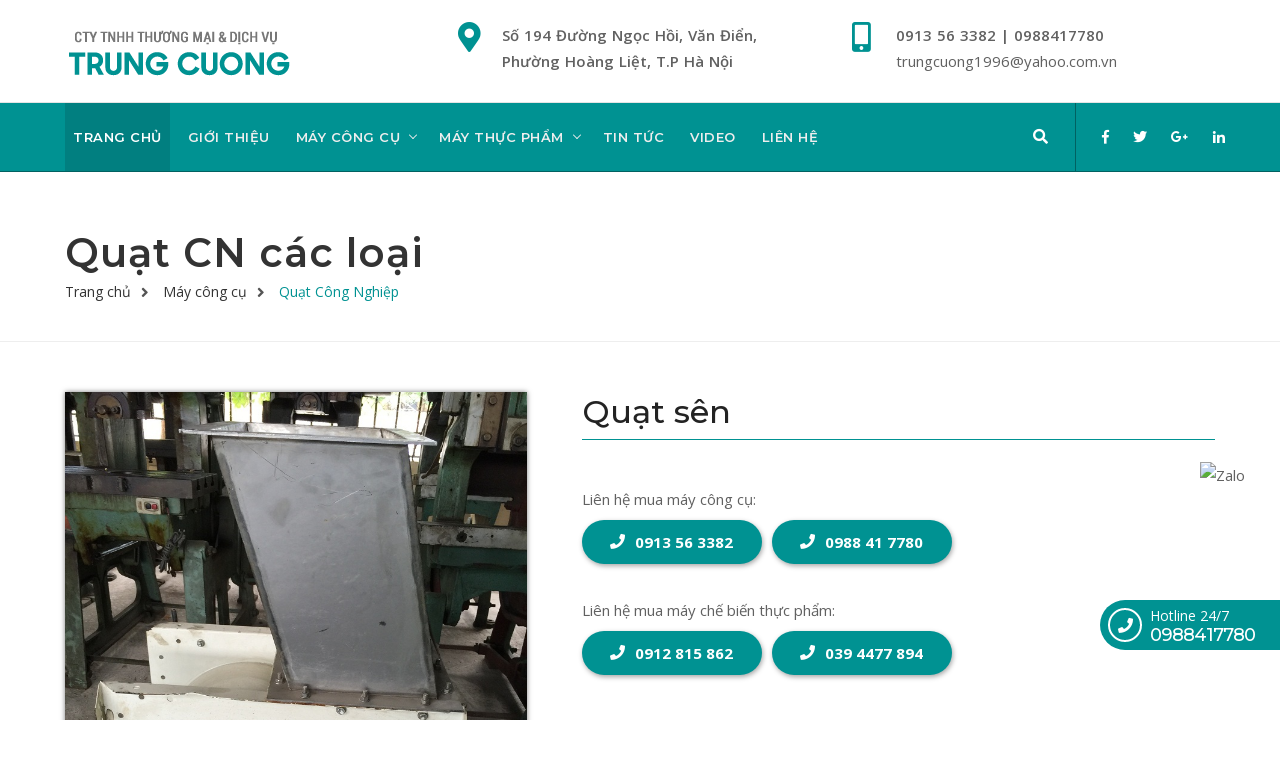

--- FILE ---
content_type: text/html; charset=utf-8
request_url: https://trungcuong.com/1-34-34-326-quat-sen.html
body_size: 7443
content:
<!DOCTYPE html>

<html lang="en">



<head>



<!-- metas -->

<meta charset="utf-8">

<meta name="author" content="" />

<meta http-equiv="X-UA-Compatible" content="IE=edge" />

<meta name="viewport" content="width=device-width, initial-scale=1.0, maximum-scale=1.0, user-scalable=no">

<meta name="keywords" content="Quạt sên" />

<meta name="description" content="Máy công cụ, Quạt sên" />

<meta property="og:image" content="http://trungcuong.com/upload/images/product_1445504790.jpg" />

<meta property="og:image:width" content="600" />

<meta property="og:image:height" content="600" />

<meta name="author" content="workandrelax@gmail.com" />

<meta name="copyright" content="workandrelax@gmail.com" /> 

<meta name="REVISIT-AFTER" content="1 DAYS" />

<meta name="RATING" content="GENERAL" />

<meta http-equiv="Refresh" content="900" />	

<META NAME="author" CONTENT="workandrelax@gmail.com,0974 83 6866">



 <!-- title  -->

 <title>Quạt sên</title>



 <!-- favicon -->

 <link rel="shortcut icon" href="img/logos/favicon.png">



 <!-- plugins -->

 <link rel="stylesheet" href="css/plugins.css" />



 <!-- revolution slider css -->

 <link rel="stylesheet" href="css/rev_slider/settings.css">

 <link rel="stylesheet" href="css/rev_slider/layers.css">

 <link rel="stylesheet" href="css/rev_slider/navigation.css">



 <!-- search css -->

 <link rel="stylesheet" href="search/search.css" />



 <!-- custom css -->

 <link href="css/styles.css" rel="stylesheet" id="colors">

 

<script>

  (function(i,s,o,g,r,a,m){i['GoogleAnalyticsObject']=r;i[r]=i[r]||function(){

  (i[r].q=i[r].q||[]).push(arguments)},i[r].l=1*new Date();a=s.createElement(o),

  m=s.getElementsByTagName(o)[0];a.async=1;a.src=g;m.parentNode.insertBefore(a,m)

  })(window,document,'script','https://www.google-analytics.com/analytics.js','ga');



  ga('create', 'UA-142787317-1', 'auto');

  ga('send', 'pageview');



</script>

 <div id="fb-root"></div>

    <!-- Your Plugin chat code -->
    <div id="fb-customer-chat" class="fb-customerchat">
    </div>

    <script>
      var chatbox = document.getElementById('fb-customer-chat');
      chatbox.setAttribute("page_id", "101215325841826");
      chatbox.setAttribute("attribution", "biz_inbox");
    </script>

    <!-- Your SDK code -->
    <script>
      window.fbAsyncInit = function() {
        FB.init({
          xfbml            : true,
          version          : 'v13.0'
        });
      };

      (function(d, s, id) {
        var js, fjs = d.getElementsByTagName(s)[0];
        if (d.getElementById(id)) return;
        js = d.createElement(s); js.id = id;
        js.src = 'https://connect.facebook.net/vi_VN/sdk/xfbml.customerchat.js';
        fjs.parentNode.insertBefore(js, fjs);
      }(document, 'script', 'facebook-jssdk'));
    </script>
	
	<style type="text/css">
.chats__link {
  width: 60px;
  height: 60px;
  position:fixed;
  right:20px;
  bottom:200px;
}
</style>

</head>



<body>



 <!-- start page loading -->

 <div id="preloader">

  <div class="row loader">

   <div class="loader-icon"></div>

  </div>

 </div>

 <!-- end page loading -->



 <!-- start main-wrapper section -->

 <div class="main-wrapper">



  <!-- start header section -->

  <header class="header-style4">



   <div class="navbar-default">



    <!-- start top search -->

    <div class="top-search bg-theme">

     <div class="container">

      <form class="search-form" action="home.html" method="GET" accept-charset="utf-8">

	  <input type="hidden" name="act" value="search">

       <div class="input-group">

        <span class="input-group-addon cursor-pointer">

			<button class="search-form_submit fas fa-search font-size18 text-white" type="submit"></button>

		</span>

        <input type="text" class="search-form_input form-control" name="txtsearch" autocomplete="off" placeholder="Nhập từ khoá và ấn enter..." value="">

        <span class="input-group-addon close-search"><i class="fas fa-times font-size18 line-height-28 margin-5px-top"></i></span>

       </div>

      </form>

     </div>

    </div>

    <!-- end top search -->



    <div class="container">

     <div class="row align-items-center">

      <div class="col-12 col-lg-12">



       <div class="navbar-header navbar-header-custom row">



        <div class="col-xl-4 col-lg-4">

         <!-- start logo -->

         <a href="home.html" class="navbar-brand logodefault"><img id="logo" src="img/logo.png" alt="logo"></a>

         <!-- end logo -->

        </div>



        <div class="col-xl-8 col-lg-8 sm-display-none">

         <div class="row">

          <div class="col-md-6">

           <div class="width-100">

            <span class="display-inline-block width-40px vertical-align-top">

               <i class="fas fa-map-marker-alt text-theme-color font-size30"></i>

             </span>

            <p class="display-inline-block no-margin width-75 vertical-align-top">

             <span class="font-weight-600 display-block">Số 194 Đường Ngọc Hồi, Văn Điển, Phường Hoàng Liệt, T.P Hà Nội</span>

            </p>

           </div>

          </div>

          <div class="col-md-6">

           <div class="width-100">

            <span class="display-inline-block width-40px vertical-align-top">

                                            <i class="fas fa-mobile-alt text-theme-color font-size30"></i>

                                        </span>

            <p class="display-inline-block no-margin width-75 vertical-align-top">

             <span class="font-weight-600 display-block">0913 56 3382 | 0988417780</span>

             <span>trungcuong1996@yahoo.com.vn</span>

            </p>

           </div>

          </div>

         </div>

        </div>



       </div>



      </div>

     </div>

    </div>



    <div class="menu_area alt-font">



     <div class="container">

      <nav class="navbar navbar-expand-lg navbar-light no-padding">

       <div class="navbar-toggler"></div>



       <!-- menu area -->

       <ul class="navbar-nav" id="nav" style="display: none;">

        <li class="current"><a href="home.html" title="CÔNG TY TNHH THƯƠNG MẠI, SX VÀ DỊCH VỤ MINH PHONG - TRUNG CƯƠNG">Trang chủ</a></li>

        <li class=""><a href="Cong-ty-tnhh-thuong-mai-dich-vu-Minh-Phong-Trung-Cuong.html" title="CÔNG TY TNHH THƯƠNG MẠI, SX VÀ DỊCH VỤ MINH PHONG - TRUNG CƯƠNG">Giới thiệu</a></li>


		<li><a href="San-pham-1-may-cong-cu.html" title="Máy công cụ">Máy công cụ</a>

         <ul class="row megamenu mega2">


		<li class="col-lg-3 col-sm-12">

           <ul>

            <li class="has-sub">

            <a href="San-pham_g-1-34-quat-cong-nghiep.html" title="Quạt Công Nghiệp">Quạt Công Nghiệp</a>


             <ul>


              <li><a href="San-pham_c-1-34-101-quat-cn-cac-loai.html" title="Quạt CN các loại">Quạt CN các loại</a></li>


             </ul>


            </li>



           </ul>

          </li>


		<li class="col-lg-3 col-sm-12">

           <ul>

            <li class="has-sub">

            <a href="San-pham_g-1-11-may-phay.html" title="Máy phay">Máy phay</a>


             <ul>


              <li><a href="San-pham_c-1-11-45-may-phay-dung.html" title="Máy phay đứng">Máy phay đứng</a></li>


              <li><a href="San-pham_c-1-11-46-may-phay-ngang.html" title="Máy phay ngang">Máy phay ngang</a></li>


             </ul>


            </li>



           </ul>

          </li>


		<li class="col-lg-3 col-sm-12">

           <ul>

            <li class="has-sub">

            <a href="San-pham_g-1-15-may-tien.html" title="Máy tiện">Máy tiện</a>


             <ul>


              <li><a href="San-pham_c-1-15-47-may-tien-co.html" title="Máy tiện cơ">Máy tiện cơ</a></li>


              <li><a href="San-pham_c-1-15-48-may-tien-thuy-luc.html" title="Máy tiện thủy lực">Máy tiện thủy lực</a></li>


              <li><a href="San-pham_c-1-15-49-may-tien-senga.html" title="Máy tiện senga">Máy tiện senga</a></li>


             </ul>


            </li>



           </ul>

          </li>


		<li class="col-lg-3 col-sm-12">

           <ul>

            <li class="has-sub">

            <a href="San-pham_g-1-16-may-ep-kim-loai.html" title="Máy ép kim loại">Máy ép kim loại</a>


             <ul>


              <li><a href="San-pham_c-1-16-50-may-ep-thuy-luc.html" title="Máy ép thủy lực">Máy ép thủy lực</a></li>


             </ul>


            </li>



           </ul>

          </li>


		<li class="col-lg-3 col-sm-12">

           <ul>

            <li class="has-sub">

            <a href="San-pham_g-1-17-may-cat-kim-loai.html" title="Máy cắt kim loại">Máy cắt kim loại</a>


             <ul>


              <li><a href="San-pham_c-1-17-99-may-cat-da.html" title="Máy cắt đá">Máy cắt đá</a></li>


              <li><a href="San-pham_c-1-17-84-may-cat-ton.html" title="Máy cắt tôn">Máy cắt tôn</a></li>


              <li><a href="San-pham_c-1-17-53-may-cat-luoi-.html" title="Máy cắt lưỡi ">Máy cắt lưỡi </a></li>


              <li><a href="San-pham_c-1-17-54-may-cat-goc.html" title="Máy cắt góc">Máy cắt góc</a></li>


             </ul>


            </li>



           </ul>

          </li>


		<li class="col-lg-3 col-sm-12">

           <ul>

            <li class="has-sub">

            <a href="San-pham_g-1-18-may-chan.html" title="Máy chấn">Máy chấn</a>


             <ul>


              <li><a href="San-pham_c-1-18-87-may-chan-cac-loai.html" title="Máy chấn các loại">Máy chấn các loại</a></li>


             </ul>


            </li>



           </ul>

          </li>


		<li class="col-lg-3 col-sm-12">

           <ul>

            <li >

            <a href="San-pham_g-1-100-may-go-cac-loai.html" title="Máy Gỗ Các Loại">Máy Gỗ Các Loại</a>


            </li>



           </ul>

          </li>


		<li class="col-lg-3 col-sm-12">

           <ul>

            <li class="has-sub">

            <a href="San-pham_g-1-19-may-cua-kim-loai.html" title="Máy cưa kim loại">Máy cưa kim loại</a>


             <ul>


              <li><a href="San-pham_c-1-19-97-cua-vanh.html" title="Cưa Vanh">Cưa Vanh</a></li>


              <li><a href="San-pham_c-1-19-93-may-cua-cac-loai.html" title="Máy cưa các loại">Máy cưa các loại</a></li>


             </ul>


            </li>



           </ul>

          </li>


		<li class="col-lg-3 col-sm-12">

           <ul>

            <li >

            <a href="San-pham_g-1-80-may-bom-cac-loai.html" title="Máy bơm các loại">Máy bơm các loại</a>


            </li>



           </ul>

          </li>


		<li class="col-lg-3 col-sm-12">

           <ul>

            <li class="has-sub">

            <a href="San-pham_g-1-20-may-xa-ton.html" title="Máy xả tôn">Máy xả tôn</a>


             <ul>


              <li><a href="San-pham_c-1-20-88-may-xa-ton-cac-loai.html" title="Máy xả tôn các loại">Máy xả tôn các loại</a></li>


             </ul>


            </li>



           </ul>

          </li>


		<li class="col-lg-3 col-sm-12">

           <ul>

            <li class="has-sub">

            <a href="San-pham_g-1-21-may-nan-cat.html" title="Máy nắn cắt">Máy nắn cắt</a>


             <ul>


              <li><a href="San-pham_c-1-21-89-may-nan-.html" title="Máy nắn ">Máy nắn </a></li>


             </ul>


            </li>



           </ul>

          </li>


		<li class="col-lg-3 col-sm-12">

           <ul>

            <li class="has-sub">

            <a href="San-pham_g-1-22-may-soc-rung.html" title="Máy sóc rung">Máy sóc rung</a>


             <ul>


              <li><a href="San-pham_c-1-22-90-may-soc-rung-cac-loai.html" title="Máy sóc rung các loại">Máy sóc rung các loại</a></li>


             </ul>


            </li>



           </ul>

          </li>


		<li class="col-lg-3 col-sm-12">

           <ul>

            <li class="has-sub">

            <a href="San-pham_g-1-24-may-han.html" title="Máy hàn">Máy hàn</a>


             <ul>


              <li><a href="San-pham_c-1-24-98-may-han-lan.html" title="Máy hàn lăn">Máy hàn lăn</a></li>


              <li><a href="San-pham_c-1-24-58-may-han-bam.html" title="Máy hàn bấm">Máy hàn bấm</a></li>


              <li><a href="San-pham_c-1-24-59-may-han-khong-dau.html" title="Máy hàn không dấu">Máy hàn không dấu</a></li>


             </ul>


            </li>



           </ul>

          </li>


		<li class="col-lg-3 col-sm-12">

           <ul>

            <li class="has-sub">

            <a href="San-pham_g-1-25-may-dap.html" title="Máy dập">Máy dập</a>


             <ul>


              <li><a href="San-pham_c-1-25-92-may-dap-cac-loai.html" title="Máy dập các loại">Máy dập các loại</a></li>


             </ul>


            </li>



           </ul>

          </li>


		<li class="col-lg-3 col-sm-12">

           <ul>

            <li class="has-sub">

            <a href="San-pham_g-1-26-may-khoan.html" title="Máy khoan">Máy khoan</a>


             <ul>


              <li><a href="San-pham_c-1-26-96-may-khoan-tu.html" title="Máy khoan từ">Máy khoan từ</a></li>


              <li><a href="San-pham_c-1-26-86-may-khoan-ban.html" title="Máy khoan bàn">Máy khoan bàn</a></li>


              <li><a href="San-pham_c-1-26-83-may-khoan-nhieu-dau.html" title="Máy khoan nhiều đầu">Máy khoan nhiều đầu</a></li>


              <li><a href="San-pham_c-1-26-82-may-khoan-zen.html" title="Máy khoan zen">Máy khoan zen</a></li>


              <li><a href="San-pham_c-1-26-81-may-khoan-con.html" title="Máy khoan côn">Máy khoan côn</a></li>


              <li><a href="San-pham_c-1-26-60-may-khoan-can.html" title="Máy khoan cần">Máy khoan cần</a></li>


              <li><a href="San-pham_c-1-26-61-may-khoan-dung.html" title="Máy khoan đứng">Máy khoan đứng</a></li>


             </ul>


            </li>



           </ul>

          </li>


		<li class="col-lg-3 col-sm-12">

           <ul>

            <li class="has-sub">

            <a href="San-pham_g-1-27-may-mai.html" title="Máy mài">Máy mài</a>


             <ul>


              <li><a href="San-pham_c-1-27-62-may-mai-2-da.html" title="Máy mài 2 đá">Máy mài 2 đá</a></li>


              <li><a href="San-pham_c-1-27-63-may-mai-lo-giap.html" title="Máy mài lô giáp">Máy mài lô giáp</a></li>


              <li><a href="San-pham_c-1-27-64-may-mai-mat-phang.html" title="Máy mài mặt phẳng">Máy mài mặt phẳng</a></li>


              <li><a href="San-pham_c-1-27-65-may-mai-dung-cu.html" title="Máy mài dụng cụ">Máy mài dụng cụ</a></li>


              <li><a href="San-pham_c-1-27-66-may-danh-bong.html" title="Máy đánh bóng">Máy đánh bóng</a></li>


              <li><a href="San-pham_c-1-27-67-may-mai-tron.html" title="Máy mài tròn">Máy mài tròn</a></li>


             </ul>


            </li>



           </ul>

          </li>


		<li class="col-lg-3 col-sm-12">

           <ul>

            <li >

            <a href="San-pham_g-1-28-may-can-rang.html" title="Máy cán răng">Máy cán răng</a>


            </li>



           </ul>

          </li>


		<li class="col-lg-3 col-sm-12">

           <ul>

            <li class="has-sub">

            <a href="San-pham_g-1-29-may-dot.html" title="Máy đột">Máy đột</a>


             <ul>


              <li><a href="San-pham_c-1-29-95-may-dot-5-chuc-nang.html" title="Máy đột 5 chức năng">Máy đột 5 chức năng</a></li>


             </ul>


            </li>



           </ul>

          </li>


		<li class="col-lg-3 col-sm-12">

           <ul>

            <li >

            <a href="San-pham_g-1-30-pa-lang-xich.html" title="Pa lăng xích">Pa lăng xích</a>


            </li>



           </ul>

          </li>


		<li class="col-lg-3 col-sm-12">

           <ul>

            <li >

            <a href="San-pham_g-1-31-toi-cap.html" title="Tời cáp">Tời cáp</a>


            </li>



           </ul>

          </li>


		<li class="col-lg-3 col-sm-12">

           <ul>

            <li class="has-sub">

            <a href="San-pham_g-1-32-may-nen-khi.html" title="Máy nén khí">Máy nén khí</a>


             <ul>


              <li><a href="San-pham_c-1-32-69-may-nen-khi-binh.html" title="Máy nén khí bình">Máy nén khí bình</a></li>


              <li><a href="San-pham_c-1-32-70-may-nen-khi-cach-am.html" title="Máy nén khí cách âm">Máy nén khí cách âm</a></li>


              <li><a href="San-pham_c-1-32-71-may-nen-khi-truc-vit.html" title="Máy nén khí trục vít">Máy nén khí trục vít</a></li>


             </ul>


            </li>



           </ul>

          </li>


		<li class="col-lg-3 col-sm-12">

           <ul>

            <li >

            <a href="San-pham_g-1-33-do-dung-cong-cu.html" title="Đồ dùng, công cụ">Đồ dùng, công cụ</a>


            </li>



           </ul>

          </li>


		<li class="col-lg-3 col-sm-12">

           <ul>

            <li class="has-sub">

            <a href="San-pham_g-1-35-may-khac.html" title="Máy khác">Máy khác</a>


             <ul>


              <li><a href="San-pham_c-1-35-75-xe-nang.html" title="Xe nâng">Xe nâng</a></li>


              <li><a href="San-pham_c-1-35-72-mo-to-nhat-bai.html" title="Mô tơ Nhật bãi">Mô tơ Nhật bãi</a></li>


              <li><a href="San-pham_c-1-35-74-bien-ap.html" title="Biến áp">Biến áp</a></li>


              <li><a href="San-pham_c-1-35-85-cac-loai-may-khac.html" title="Các loại máy khác">Các loại máy khác</a></li>


             </ul>


            </li>



           </ul>

          </li>


         </ul>

        </li>



        <li><a href="San-pham-2-may-thuc-pham.html" title="Máy thực phẩm">Máy thực phẩm</a>

         <ul>


          <li><a href="San-pham_g-2-36-may-thai-thit.html" title="Máy thái thịt">Máy thái thịt</a></li>


          <li><a href="San-pham_g-2-37-may-xay-sinh-to.html" title="Máy xay sinh tố">Máy xay sinh tố</a></li>


          <li><a href="San-pham_g-2-38-may-tron-thuc-pham.html" title="Máy trộn thực phẩm">Máy trộn thực phẩm</a></li>


          <li><a href="San-pham_g-2-39-may-xay-thit.html" title="Máy xay thịt">Máy xay thịt</a></li>


          <li><a href="San-pham_g-2-40-may-cat-thit.html" title="Máy cắt thịt">Máy cắt thịt</a></li>


          <li><a href="San-pham_g-2-41-may-xay-gio.html" title="Máy xay giò">Máy xay giò</a></li>


          <li><a href="San-pham_g-2-42-may-khac.html" title="Máy khác">Máy khác</a></li>


         </ul>

        </li>

		<li class=""><a href="Tin-tuc.html">Tin tức</a></li>
        <li class=""><a href="Video.html">Video</a></li>

        <li class=""><a href="Lien-he.html">Liên hệ</a></li>

       </ul>

       <!-- end menu area -->



       <!-- start attribute navigation -->

       <div class="attr-nav sm-no-margin sm-margin-70px-right xs-margin-65px-right ml-auto">

        <ul class="cart-search">

         <li class="search"><a href="javascript:void(0)"><i class="fas fa-search"></i></a></li>

        </ul>

        <ul class="top-social-icon">

         <li><a href="javascript:void(0)"><i class="fab fa-facebook-f"></i></a></li>

         <li><a href="javascript:void(0)"><i class="fab fa-twitter"></i></a></li>

         <li><a href="javascript:void(0)"><i class="fab fa-google-plus-g"></i></a></li>

         <li><a href="javascript:void(0)"><i class="fab fa-linkedin-in"></i></a></li>

        </ul>

       </div>

       <!-- end attribute navigation -->



      </nav>

     </div>



    </div>

   </div>



  </header>

  <!-- end header section -->



﻿  <section class="page-title-section bg-img cover-background">
   <div class="container">
    <div class="row">
     <div class="col-md-12">
      <h1>Quạt CN các loại</h1>
     </div>
     <div class="col-md-12">
      <ul>
       <li><a href="home.html">Trang chủ</a></li>
       <li><a href="San-pham-1-may-cong-cu.html" title="Máy công cụ">Máy công cụ</a></li>
       <li><a href="San-pham_g-1-34-quat-cong-nghiep.html">Quạt Công Nghiệp</a></li>
      </ul>
     </div>
    </div>
   </div>
  </section>
<section>
   <div class="container">

    <div class="row margin-90px-bottom md-margin-70px-bottom sm-margin-50px-bottom">
	
     <div class="col-lg-5 sm-text-center sm-margin-30px-bottom">

      <div class="xzoom-container">
       <img class="xzoom5 margin-30px-bottom" id="xzoom-magnific" src="upload/images/product_1445504790.jpg" xoriginal="upload/images/product_1445504790.jpg" alt="Quạt sên" title="Quạt sên">
       <div class="xzoom-thumbs no-margin">
        
        
        
        
       </div>
      </div>
     </div>
	 
     <div class="col-lg-7 padding-40px-left sm-padding-15px-lr">
      <div class="product-detail">
       <h3 class="margin-8px-bottom">Quạt sên</h3>
       <div class="bg-theme separator-line-horrizontal-full margin-20px-bottom"></div>
       <p class="rating-text"></p>

       <div class="row">

        <div class="col-lg-12">
<!--
         <label>Chia sẻ:</label>
         <ul class="social-icon-style3">
          <li><a href="javascript:void(0)"><i class="fab fa-facebook-f"></i></a></li>
          <li><a href="javascript:void(0)"><i class="fab fa-twitter"></i></a></li>
          <li><a href="javascript:void(0)"><i class="fab fa-google-plus-g"></i></a></li>
          <li><a href="javascript:void(0)"><i class="fab fa-youtube"></i></a></li>
          <li><a href="javascript:void(0)"><i class="fab fa-linkedin-in"></i></a></li>
         </ul>-->
         <br>
         <label>Liên hệ mua máy công cụ:</label>
         <div class="d-flex">
          <a href="tel:0913 56 3382 " class="butn btn-call"><i class="fas fa-phone vertical-align-top"></i> 0913 56 3382 </a>
          <a href="tel: 0988 41 7780" class="butn btn-call"><i class="fas fa-phone vertical-align-top"></i>  0988 41 7780</a>
         </div>
         <br>
         <label>Liên hệ mua máy chế biến thực phẩm:</label>
         <div class="d-flex">
          <a href="tel:0912 815 862 " class="butn btn-call"><i class="fas fa-phone vertical-align-top"></i> 0912 815 862 </a>
          <a href="tel: 039 4477 894" class="butn btn-call"><i class="fas fa-phone vertical-align-top"></i>  039 4477 894</a>
         </div>
        </div>

       </div>
      </div>
     </div>
    </div>
    <!-- End Product Section -->

    <div class="row margin-70px-bottom md-margin-70px-bottom sm-margin-50px-bottom">

     <div class="col-12">
      <div class="horizontaltab tab-style2">
       <ul class="resp-tabs-list hor_1 text-left">
        <li>Giới thiệu sản phẩm</li>
       </ul>
       <div class="resp-tabs-container hor_1">
        <div>
         <p class="no-margin">Xuất xứ: Nhật Bản<br />
Chất lượng: H&agrave;ng đ&atilde; qua sử dụng<br />
Gi&aacute; b&aacute;n: Li&ecirc;n hệ</p>

        </div>
       </div>
      </div>
     </div>
    </div>
	
	<div class="row gallery">
     <div class="col-12">
      <div class="section-heading title-style3">
       <h3 class="font-size22 xs-font-size18">Sản phẩm cùng danh mục</h3>
      </div>
     </div>

     <div class="carousel-style1 col-12">
      <div class="product-grid-style2 control-top owl-carousel owl-theme">

      </div>
     </div>


    </div>

    <div class="row gallery">
     <div class="col-12">
      <div class="section-heading title-style3">
       <h3 class="font-size22 xs-font-size18">Sản phẩm liên quan</h3>
      </div>
     </div>

     <div class="carousel-style1 col-12">
      <div class="product-grid-style2 control-top owl-carousel owl-theme">

       <div class="project-grid-style2">
        <div class="project-details">
         <img src="upload/images/thumb_product_1764839086.jpeg" alt="Máy hàn bấm 200KVA">
		    <div class="portfolio-icon">
            <a class="popimg" href="upload/images/product_1764839086.jpg"><i class="fas fa-search-plus"></i></a>
           </div>

        </div>
        <div class="portfolio-title">
         <h4><a href="1-24-58-1387-may-han-bam-200kva.html" title="Máy hàn bấm 200KVA">Máy hàn bấm 200KVA</a></h4>
        </div>
       </div>
       <div class="project-grid-style2">
        <div class="project-details">
         <img src="upload/images/thumb_product_1762241547.jpeg" alt="Máy khoan đứng Kiwa 650">
		    <div class="portfolio-icon">
            <a class="popimg" href="upload/images/product_1762241547.jpg"><i class="fas fa-search-plus"></i></a>
           </div>

        </div>
        <div class="portfolio-title">
         <h4><a href="1-26-61-1386-may-khoan-dung-kiwa-650.html" title="Máy khoan đứng Kiwa 650">Máy khoan đứng Kiwa 650</a></h4>
        </div>
       </div>
       <div class="project-grid-style2">
        <div class="project-details">
         <img src="upload/images/thumb_product_1762240762.jpeg" alt="Kích chữ A ">
		    <div class="portfolio-icon">
            <a class="popimg" href="upload/images/product_1762240762.jpg"><i class="fas fa-search-plus"></i></a>
           </div>

        </div>
        <div class="portfolio-title">
         <h4><a href="1-35-85-1385-kich-chu-a-.html" title="Kích chữ A ">Kích chữ A </a></h4>
        </div>
       </div>
       <div class="project-grid-style2">
        <div class="project-details">
         <img src="upload/images/thumb_product_1762240700.jpeg" alt="Kích móc 1.2T /2.5T">
		    <div class="portfolio-icon">
            <a class="popimg" href="upload/images/product_1762240700.jpg"><i class="fas fa-search-plus"></i></a>
           </div>

        </div>
        <div class="portfolio-title">
         <h4><a href="1-35-85-1384-kich-moc-12t--25t.html" title="Kích móc 1.2T /2.5T">Kích móc 1.2T /2.5T</a></h4>
        </div>
       </div>
       <div class="project-grid-style2">
        <div class="project-details">
         <img src="upload/images/thumb_product_1761382748.jpeg" alt="Máy Ép Jam 6T">
		    <div class="portfolio-icon">
            <a class="popimg" href="upload/images/product_1761382748.jpg"><i class="fas fa-search-plus"></i></a>
           </div>

        </div>
        <div class="portfolio-title">
         <h4><a href="1-16-50-1381-may-ep-jam-6t.html" title="Máy Ép Jam 6T">Máy Ép Jam 6T</a></h4>
        </div>
       </div>
       <div class="project-grid-style2">
        <div class="project-details">
         <img src="upload/images/thumb_product_1761382616.jpeg" alt="Máy cắt AAA 1280x4.5ly">
		    <div class="portfolio-icon">
            <a class="popimg" href="upload/images/product_1761382616.jpg"><i class="fas fa-search-plus"></i></a>
           </div>

        </div>
        <div class="portfolio-title">
         <h4><a href="1-17-84-1380-may-cat-aaa-1280x45ly.html" title="Máy cắt AAA 1280x4.5ly">Máy cắt AAA 1280x4.5ly</a></h4>
        </div>
       </div>
       <div class="project-grid-style2">
        <div class="project-details">
         <img src="upload/images/thumb_product_1761379912.jpeg" alt="Máy hàn bấm 60KVA">
		    <div class="portfolio-icon">
            <a class="popimg" href="upload/images/product_1761379912.jpg"><i class="fas fa-search-plus"></i></a>
           </div>

        </div>
        <div class="portfolio-title">
         <h4><a href="1-24-58-1379-may-han-bam-60kva.html" title="Máy hàn bấm 60KVA">Máy hàn bấm 60KVA</a></h4>
        </div>
       </div>
       <div class="project-grid-style2">
        <div class="project-details">
         <img src="upload/images/thumb_product_1761376378.jpeg" alt="Máy hàn bấm 35KVA">
		    <div class="portfolio-icon">
            <a class="popimg" href="upload/images/product_1761376378.jpg"><i class="fas fa-search-plus"></i></a>
           </div>

        </div>
        <div class="portfolio-title">
         <h4><a href="1-24-58-1378-may-han-bam-35kva.html" title="Máy hàn bấm 35KVA">Máy hàn bấm 35KVA</a></h4>
        </div>
       </div>
       <div class="project-grid-style2">
        <div class="project-details">
         <img src="upload/images/thumb_product_1761376315.jpeg" alt="Máy hàn bấm 50KVA">
		    <div class="portfolio-icon">
            <a class="popimg" href="upload/images/product_1761376315.jpg"><i class="fas fa-search-plus"></i></a>
           </div>

        </div>
        <div class="portfolio-title">
         <h4><a href="1-24-58-1377-may-han-bam-50kva.html" title="Máy hàn bấm 50KVA">Máy hàn bấm 50KVA</a></h4>
        </div>
       </div>
       <div class="project-grid-style2">
        <div class="project-details">
         <img src="upload/images/thumb_product_1761376157.jpeg" alt="Máy hàn bấm Panasonic 100KVA">
		    <div class="portfolio-icon">
            <a class="popimg" href="upload/images/product_1761376157.jpg"><i class="fas fa-search-plus"></i></a>
           </div>

        </div>
        <div class="portfolio-title">
         <h4><a href="1-24-58-1376-may-han-bam-panasonic-100kva.html" title="Máy hàn bấm Panasonic 100KVA">Máy hàn bấm Panasonic 100KVA</a></h4>
        </div>
       </div>
       <div class="project-grid-style2">
        <div class="project-details">
         <img src="upload/images/thumb_product_1759564021.jpeg" alt="Máy chấn 35T KOMASU cũ NC">
		    <div class="portfolio-icon">
            <a class="popimg" href="upload/images/product_1759564021.jpg"><i class="fas fa-search-plus"></i></a>
           </div>

        </div>
        <div class="portfolio-title">
         <h4><a href="1-18-87-1375-may-chan-35t-komasu-cu-nc.html" title="Máy chấn 35T KOMASU cũ NC">Máy chấn 35T KOMASU cũ NC</a></h4>
        </div>
       </div>
       <div class="project-grid-style2">
        <div class="project-details">
         <img src="upload/images/thumb_product_1759562739.jpeg" alt="Ép Jam 10T">
		    <div class="portfolio-icon">
            <a class="popimg" href="upload/images/product_1759562739.jpg"><i class="fas fa-search-plus"></i></a>
           </div>

        </div>
        <div class="portfolio-title">
         <h4><a href="1-16-16-1374-ep-jam-10t.html" title="Ép Jam 10T">Ép Jam 10T</a></h4>
        </div>
       </div>
      </div>
     </div>


    </div>

   </div>
  </section>  <!-- start advice form section -->
  <section class="parallax" data-overlay-dark="7" data-background="img/bg/bg2.jpg">
   <div class="container">
    <div class="row">

     <div class="col-lg-8 col-md-12 sm-margin-30px-bottom">

      <div class="padding-30px-right sm-no-padding-right">
       <div class="row">
        <div class="col-12">

         <div class="section-heading white title-style5 left half">
          <h4 class="text-uppercase font-weight-600">Liên hệ với chúng tôi</h4>
          <div class="square">
           <span class="separator-left bg-theme"></span>
           <span class="separator-right bg-theme"></span>
          </div>
         </div>

        </div>

        <div class="col-12 margin-5px-top">
         <div class="padding-25px-bottom sm-padding-20px-bottom border-bottom border-color-light-white">
          <span class="d-inline-block font-size26 sm-font-size22 xs-font-size20 line-height-30 text-light-gray vertical-align-top width-30px xs-width-25px"><i class="fas fa-phone vertical-align-top"></i></span>
          <div class="d-inline-block vertical-align-top padding-10px-left width-75">
           <h5 class="margin-5px-bottom text-white text-uppercase font-size15 xs-font-size14">Điện thoại</h5>
           <p class="no-margin line-height-normal text-light-gray">0913 56 3382 | 0988417780</p>
          </div>
         </div>
        </div>
        <div class="col-12">
         <div class="padding-25px-tb sm-padding-20px-tb border-bottom border-color-light-white">
          <span class="d-inline-block font-size26 sm-font-size22 xs-font-size20 line-height-30 text-light-gray vertical-align-top width-30px xs-width-25px"><i class="fas fa-map-marker-alt vertical-align-top"></i></span>
          <div class="d-inline-block vertical-align-top padding-10px-left width-75">
           <h5 class="margin-5px-bottom text-white text-uppercase font-size15 xs-font-size14">Địa chỉ</h5>
           <p class="no-margin line-height-normal text-light-gray">Số 194 Đường Ngọc Hồi, Văn Điển, Phường Hoàng Liệt, T.P Hà Nội</p>
          </div>
         </div>
        </div>
        <div class="col-12">
         <div class="padding-25px-tb sm-padding-20px-tb">
          <span class="d-inline-block font-size26 sm-font-size22 xs-font-size20 line-height-30 text-light-gray vertical-align-top width-30px xs-width-25px"><i class="far fa-envelope vertical-align-top"></i></span>
          <div class="d-inline-block vertical-align-top padding-10px-left width-75">
           <h5 class="margin-5px-bottom text-white text-uppercase font-size15 xs-font-size14">Email</h5>
           <p class="no-margin line-height-normal text-light-gray">trungcuong1996@yahoo.com.vn</p>
          </div>
         </div>
        </div>

        <div class="col-12">
         <div class="margin-10px-top footer-social-icons">
          <ul>
           <li><a href="javascript:void(0)"><i class="fab fa-facebook-f"></i></a></li>
           <li><a href="javascript:void(0)"><i class="fab fa-twitter"></i></a></li>
           <li><a href="javascript:void(0)"><i class="fab fa-google-plus-g"></i></a></li>
           <li><a href="javascript:void(0)"><i class="fab fa-youtube"></i></a></li>
           <li><a href="javascript:void(0)"><i class="fab fa-linkedin-in"></i></a></li>
          </ul>
         </div>
        </div>

       </div>
      </div>

     </div>

     <div class="col-lg-4 col-md-12">
      <!-- <div class="contact-form-box bg-white padding-30px-all sm-padding-20px-all border border-width-8">
      <h5 class="font-size18">Để lại lời nhắn cho chúng tôi.</h5>
       <form method="post" action="bat/rd-mailform.php" class="mailform off2">
         
        <div class="row">
		<div id="thongbao"></div>
         <div class="col-md-12">
          <input type="text" id="name" placeholder="Tên bạn">
         </div>
         <div class="col-md-6">
          <input type="text" id="phone" placeholder="Điện thoại">
         </div>
         <div class="col-md-6">
          <input type="text" id="email" placeholder="Email">
         </div>
         <div class="col-md-12">
          <textarea name="content" id="content" rows="3" placeholder="Lời nhắn" ></textarea>
         </div>
         <div class="mfControls col-md-12">
          <button type="button" class="butn theme" id="send_contact">Gửi đi</button>
         </div>
        </div>
       </form>
	   
      </div>-->
	  <div class="fb-page" data-href="https://www.facebook.com/congtyminhphong1996" data-tabs="timeline" data-width="" data-height="auto" data-small-header="false" data-adapt-container-width="true" data-hide-cover="false" data-show-facepile="true"><blockquote cite="https://www.facebook.com/congtyminhphong1996" class="fb-xfbml-parse-ignore"><a href="https://www.facebook.com/congtyminhphong1996">Công ty TNHH cơ khí Minh Phong</a></blockquote></div>
     </div>

    </div>
   </div>
  </section>
  <!-- end advice form section -->

  <!-- start footer section -->
  <footer class="bg-img background-size-contain" data-overlay-dark="9" data-background="img/bg/bg1.jpg">
   <div class="footer-bar bg-transparent border-top border-color-light-white position-relative z-index-1">
    <div class="container">
     <p>&copy; 2019 Trungcuong</p>
    </div>
   </div>
  </footer>
  <!-- end footer section -->

 </div>
 <!-- end main-wrapper section -->
 
 <a href="tel:0988417780" class="show-hotline">
  <div class="icon"><i class="fas fa-phone" aria-hidden="true"></i></div>
  <div class="info">
   <span>Hotline 24/7</span>
   <h2>0988417780</h2>
  </div>
 </a>
  
 <!-- start scroll to top -->
 <a href="javascript:void(0)" class="scroll-to-top"><i class="fas fa-angle-up" aria-hidden="true"></i></a>
 <!-- end scroll to top -->
 <a href="https://zalo.me/0988417780" class="chats__link"><img src="http://hichemvn.com/uploads/images/icon__zalo_f.png" alt="Zalo"></a>
 <!-- all js include start -->

 <!-- Java script -->
 <script src="js/core.min.js"></script>

 <!-- serch -->
 <script src="search/search.js"></script>
 
 <script src="js/xzoom.js"></script>
 
 <script src="js/setup.js"></script>

 <!-- revolution slider js files start -->
 <script src="js/rev_slider/jquery.themepunch.tools.min.js"></script>
 <script src="js/rev_slider/jquery.themepunch.revolution.min.js"></script>
 <script src="js/rev_slider/extensions/revolution.extension.actions.min.js"></script>
 <script src="js/rev_slider/extensions/revolution.extension.carousel.min.js"></script>
 <script src="js/rev_slider/extensions/revolution.extension.kenburn.min.js"></script>
 <script src="js/rev_slider/extensions/revolution.extension.layeranimation.min.js"></script>
 <script src="js/rev_slider/extensions/revolution.extension.migration.min.js"></script>
 <script src="js/rev_slider/extensions/revolution.extension.navigation.min.js"></script>
 <script src="js/rev_slider/extensions/revolution.extension.parallax.min.js"></script>
 <script src="js/rev_slider/extensions/revolution.extension.slideanims.min.js"></script>
 <script src="js/rev_slider/extensions/revolution.extension.video.min.js"></script>
 <!-- revolution slider js files end -->

 <!-- custom scripts -->
 <script src="js/main.js"></script>
 <script src="js/all_cuongdc.js"></script>

 <!-- all js include end -->

</body>

</html>


--- FILE ---
content_type: text/css
request_url: https://trungcuong.com/css/styles.css
body_size: 23709
content:
#preloader {
 position: fixed;
 left: 0;
 top: 0;
 z-index: 99999;
 width: 100%;
 height: 100%;
 overflow: visible;
 background: #fff;
 display: table;
 text-align: center
}

.loader {
 display: table-cell;
 vertical-align: middle;
 position: relative;
 width: 200px;
 height: 200px
}

.loader-icon {
 width: 80px;
 height: 80px;
 border: 5px solid #009292;
 border-right-color: #eee;
 border-radius: 50%;
 position: relative;
 animation: loader-rotate 1s linear infinite;
 margin: 0 auto
}

@keyframes loader-rotate {
 0% {
  transform: rotate(0)
 }
 100% {
  transform: rotate(360deg)
 }
}

a:hover, a:active {
 color: #009292;
 text-decoration: none
}

.bg-theme {
 background-color: #009292
}

.bg-theme-90 {
 background: rgba(134, 188, 66, 0.9)
}

.bg-theme-80 {
 background: rgba(134, 188, 66, 0.8)
}

.theme-overlay[data-overlay-dark]:before {
 background: #009292
}

.text-theme-color {
 color: #009292
}

.text-content-big p {
 font-weight: 400;
 line-height: 200%;
 margin-bottom: 25px;
 font-size: 15px
}

.shadow-primary {
 -moz-box-shadow: 0 20px 40px rgba(0, 0, 0, 0.2);
 -ms-box-shadow: 0 20px 40px rgba(0, 0, 0, 0.2);
 -webkit-box-shadow: 0 20px 40px rgba(0, 0, 0, 0.2);
 -o-box-shadow: 0 20px 40px rgba(0, 0, 0, 0.2);
 box-shadow: 0 20px 40px rgba(0, 0, 0, 0.2)
}

.shadow-normal {
 transition: all 0.5s ease 0s;
 box-shadow: 0 10px 30px 0 rgba(50, 50, 50, 0.1);
 border: 1px solid rgba(0, 0, 0, 0.04);
}

.red {
 color: red
}

.line-through {
 text-decoration: line-through
}

input, textarea, select {
 border: 2px solid rgba(0, 0, 0, 0.1)
}

input:focus, textarea:focus, select:focus {
 border: 2px solid rgba(0, 0, 0, 0.5)
}

.bg-container {
 background: url(../img/bg/bg-pattern.png) no-repeat;
 position: absolute;
 left: 8%;
 top: 6%;
 width: 100%;
 background-size: auto auto;
 height: 100%
}

.readmore {
 font-weight: 700;
 transition: all 0.3s ease;
 -moz-transition: all 0.3s ease;
 -webkit-transition: all 0.3s ease;
 -ms-transition: all 0.3s ease;
 -o-transition: all 0.3s ease
}

.readmore:after {
 content: '\f105';
 font-size: 16px;
 vertical-align: top;
 font-family: Font Awesome\ 5 Free;
 padding-left: 8px;
 vertical-align: middle
}

.readmore:hover {
 color: #009292
}

.left-title {
 position: relative
}

.left-title:before {
 content: "";
 background: #009292;
 width: 15px;
 height: 2px;
 display: inline-block;
 vertical-align: middle;
 margin-top: -4px;
 margin-right: 10px
}

.left-title.white:before {
 background: #fff
}

.clearfix {
 clear: both
}

.select-departments .dropdown {
 display: none
}

.select-departments .dropdown.current {
 display: block;
 z-index: 999999
}

@media screen and (max-width: 1599px) {
 .bg-container {
  left: 5%
 }
}

@media screen and (max-width: 1399px) {
 .bg-container {
  left: 0
 }
}

@media screen and (max-width: 1199px) {
 .bg-container {
  left: 0;
  top: 0
 }
}

@media screen and (max-width: 991px) {
 .sm-center-col {
  float: none;
  margin-left: auto;
  margin-right: auto
 }
 .bg-container {
  background-repeat: repeat
 }
}

@media screen and (max-width: 767px) {
 .xs-center-col {
  float: none;
  margin-left: auto;
  margin-right: auto
 }
 .xs-no-padding-left {
  border-left: none !important
 }
}

@media screen and (max-width: 575px) {
 .mobile-margin-15px-bottom {
  margin-bottom: 15px
 }
 .mobile-margin-20px-bottom {
  margin-bottom: 20px
 }
 .bg-container {
  top: 0
 }
}

.half-gutter {
 margin: 0 -8px
}

.half-gutter>[class*="col-"] {
 padding: 7px
}

.primary-list {
 padding-left: 0
}

.primary-list li {
 font-size: 14px;
 font-weight: 500;
 margin-top: 15px;
 list-style-type: none;
 color: #222
}

.primary-list li i {
 color: #009292;
 padding-right: 10px
}

.list-style-16 li:after {
 color: #009292
}

.white-list {
 padding-left: 0
}

.white-list li {
 color: #fff;
 font-size: 14px;
 font-weight: 500;
 margin-top: 15px;
 list-style-type: none
}

.white-list li i {
 color: #009292;
 padding-right: 15px
}

.scroll-to-top {
 font-size: 20px;
 text-align: center;
 color: #fff;
 text-decoration: none;
 position: fixed;
 bottom: 20px;
 right: 20px;
 display: none;
 border-radius: 50%;
 background: #000;
 border: 1px solid #2a2a2a;
 width: 35px;
 height: 35px;
 line-height: 30px;
 z-index: 9999;
 outline: 0;
 -webkit-transition: all .3s ease;
 -moz-transition: all .3s ease;
 -o-transition: all .3s ease;
 -ms-transition: all .3s ease
}

.scroll-to-top i {
 color: #fff
}

.scroll-to-top:hover {
 color: #232323;
 background: #fff
}

.scroll-to-top:hover i {
 color: #232323
}

.scroll-to-top:visited {
 color: #232323;
 text-decoration: none
}

.butn {
 background: #232323;
 color: #fff;
 text-align: center;
 border-radius: 2px;
 padding: 12px 30px;
 line-height: normal;
 font-weight: 500;
 text-transform: none !important;
 position: relative;
 z-index: 9999;
 display: inline-block;
 white-space: nowrap;
 border: none;
 cursor: pointer
}

.butn span {
 z-index: 9;
 position: relative;
 text-transform: uppercase;
}

.butn:hover {
 color: #fff;
 border-radius: 3px
}

.butn:after {
 content: '';
 position: absolute;
 border-radius: 4px;
 bottom: 6px;
 left: 0;
 height: 2px;
 -moz-transition: width .4s;
 -ms-transition: width .4s;
 -webkit-transition: width .4s;
 -o-transition: width .4s;
 transition: width .4s;
 width: 0;
 background: #009292;
 height: 100%;
 top: 0;
 z-index: 1
}

.butn:hover:after {
 width: 100%;
 border-radius: 3px
}

.butn.white {
 background: #fff;
 color: #232323
}

.butn.white:hover {
 color: #fff;
 border-radius: 3px
}

.butn.white:after {
 background: #232323;
 border-radius: 3px
}

.butn.theme {
 background: #009292;
 color: #fff
}

.butn.theme span {
 color: #fff
}

.butn.theme:hover {
 color: #fff;
 border-radius: 3px
}

.butn.theme:after {
 background: #232323;
 border-radius: 3px
}

.butn.theme.white-hover:hover {
 color: #232323
}

.butn.theme.white-hover:hover span {
 color: #232323
}

.butn.theme.white-hover:after {
 background: #fff;
 border-radius: 3px
}

.butn.small {
 padding: 8px 20px
}

.butn.medium {
 padding: 10px 20px
}

.btn-style2 {
 display: inline-block;
 font-size: 14px;
 padding: 12px 20px;
 border: 2px solid #222;
 color: #232323;
 letter-spacing: .5px;
 line-height: 26px;
 border-radius: 0;
 text-transform: uppercase;
 width: auto;
 font-family: 'Montserrat', sans-serif;
 font-weight: 600;
 transition-duration: 0.3s;
 transition-timing-function: ease-in-out
}

.btn-style2:hover, .btn-style2:active {
 background: #009292;
 color: #fff;
 border-color: #009292
}

.btn-style2:focus {
 background: #009292;
 color: #fff;
 box-shadow: none;
 border-color: #009292
}

.btn-style2.white {
 border-color: #fff;
 color: #fff
}

.btn-style2.white:hover {
 border-color: #009292
}

.btn-style2 span {
 text-shadow: none !important;
 color: #fff !important
}

@media screen and (max-width: 991px) {
 .butn {
  padding: 10px 28px
 }
 .butn.small {
  padding: 7px 16px
 }
 .butn.medium {
  padding: 8px 18px
 }
 .btn-style2 {
  padding: 10px 18px
 }
}

@media screen and (max-width: 767px) {
 .butn {
  padding: 8px 26px
 }
 .butn.small {
  padding: 6px 14px
 }
 .butn.medium {
  padding: 6px 16px
 }
 .btn-style2 {
  padding: 8px 14px
 }
 .xs-default-gutter {
  margin: 0 -15px
 }
 .xs-default-gutter>[class*="col-"] {
  padding-right: 15px;
  padding-left: 15px;
  padding-bottom: 0;
  padding-top: 0
 }
}

section.sec-w-bdbot {
 border-bottom: 1px solid rgba(0, 0, 0, 0.08);
}

.section-heading {
 margin-bottom: 30px;
 text-align: center;
}

.section-heading.half {
 margin-bottom: 30px
}

.section-heading h1, .section-heading h2, .section-heading h3, .section-heading h4, .section-heading h5, .section-heading h6 {
 position: relative;
 padding-bottom: 10px;
 font-weight: 700;
 margin-bottom: 10px;
 position: relative;
 line-height: 140%
}

.section-heading h1:after, .section-heading h2:after, .section-heading h3:after, .section-heading h4:after, .section-heading h5:after, .section-heading h6:after {
 content: '';
 display: block;
 width: 100px;
 height: 2px;
 background: #009292;
 margin: 0 auto;
 position: absolute;
 left: 0;
 right: 0;
 bottom: 0
}

.section-heading.white h1, .section-heading.white h2, .section-heading.white h3, .section-heading.white h4, .section-heading.white h5, .section-heading.white h6 {
 color: #fff
}

.section-heading.grey h1, .section-heading.grey h2, .section-heading.grey h3, .section-heading.grey h4, .section-heading.grey h5, .section-heading.grey h6 {
 color: #b7b7b7
}

.section-heading.grey h1:after, .section-heading.grey h2:after, .section-heading.grey h3:after, .section-heading.grey h4:after, .section-heading.grey h5:after, .section-heading.grey h6:after {
 background: #b7b7b7
}

.section-heading.left {
 text-align: left
}

.section-heading.left h1, .section-heading.left h2, .section-heading.left h3, .section-heading.left h4, .section-heading.left h5, .section-heading.left h6 {
 padding-bottom: 15px
}

.section-heading.left h1:after, .section-heading.left h2:after, .section-heading.left h3:after, .section-heading.left h4:after, .section-heading.left h5:after, .section-heading.left h6:after {
 margin: 0;
 left: 0
}

.section-heading strong {
 font-weight: 600
}

.section-heading.white p {
 color: #fff
}

.section-heading p {
 font-size: 15px;
 font-weight: 400;
 padding-top: 15px;
 margin: 0 auto
}

.section-heading span {
 position: relative;
 font-size: 15px;
 font-weight: 500;
 color: #009292;
 line-height: 200%;
 margin-bottom: 10px
}

.section-heading.white span {
 color: #fff
}

.section-heading.grey span {
 color: #b7b7b7
}

.section-heading .badge {
 display: inline-block;
 padding: 7px 19px;
 font-size: 12px;
 font-weight: 700;
 line-height: 1;
 text-align: center;
 white-space: nowrap;
 vertical-align: baseline;
 border-radius: 14px;
 color: #009292;
 border: 1px solid #009292;
 background: transparent;
 text-transform: uppercase;
 letter-spacing: .075em
}

@media screen and (max-width: 991px) {
 .section-heading {
  margin-bottom: 30px
 }
 .section-heading p {
  padding-top: 10px;
  font-size: 14px
 }
 .section-heading.half {
  margin-bottom: 20px
 }
}

.title-style2 {
 position: relative;
 padding-bottom: 20px;
 margin-bottom: 0;
 text-transform: uppercase
}

.title-style2:after {
 content: '';
 width: 60px;
 height: 2px;
 background: #009292;
 position: absolute;
 bottom: 0;
 left: calc(50% - 30px)
}

.title-style2:before {
 content: '';
 height: 1px;
 background: rgba(0, 0, 0, 0.2);
 position: absolute;
 bottom: 0;
 left: 0;
 right: 0;
 margin: 0 auto;
 width: 250px
}

.section-heading.left .title-style2 {
 left: 0;
 margin: 0
}

.section-heading.left .title-style2:before {
 width: 125px;
 left: 0;
 margin: 0
}

.section-heading.left .title-style2:after {
 width: 50px;
 left: 37px
}

h1.title-style2.white, h2.title-style2.white, h3.title-style2.white, h4.title-style2.white, h5.title-style2.white, h6.title-style2.white {
 color: #fff
}

.section-heading .title-style2.white:after {
 background: #009292
}

.section-heading .title-style2.white:before {
 background: rgba(255, 255, 255, 0.8)
}

.section-heading.title-style3 {
 text-align: left;
 margin-bottom: 30px;
 padding-bottom: 10px;
 border-bottom: 1px solid #eee
}

.section-heading.title-style3 h1, .section-heading.title-style3 h2, .section-heading.title-style3 h3, .section-heading.title-style3 h4, .section-heading.title-style3 h5, .section-heading.title-style3 h6 {
 padding: 0;
 margin: 0
}

.section-heading.title-style3 h1:after, .section-heading.title-style3 h2:after, .section-heading.title-style3 h3:after, .section-heading.title-style3 h4:after, .section-heading.title-style3 h5:after, .section-heading.title-style3 h6:after {
 content: none
}

.title-overlay {
 mix-blend-mode: lighten;
 overflow: hidden;
 background-color: rgba(255, 255, 255, 0.85);
 margin: 0
}

.section-heading.title-style4 h1, .section-heading.title-style4 h2, .section-heading.title-style4 h3, .section-heading.title-style4 h4, .section-heading.title-style4 h5, .section-heading.title-style4 h6 {
 text-transform: uppercase;
 font-weight: 700;
 padding: 0;
 margin: 0
}

.section-heading.title-style4 p {
 padding-top: 0
}

.section-heading.title-style4 span {
 color: #009292;
 font-size: 32px;
 font-weight: 700;
 text-transform: uppercase
}

.section-heading.title-style4 h1:after, .section-heading.title-style4 h2:after, .section-heading.title-style4 h3:after, .section-heading.title-style4 h4:after, .section-heading.title-style4 h5:after, .section-heading.title-style4 h6:after {
 content: none
}

@media screen and (max-width: 1199px) {
 .section-heading.title-style4 span {
  font-size: 30px
 }
}

@media screen and (max-width: 991px) {
 .section-heading.title-style4 span {
  font-size: 28px
 }
}

@media screen and (max-width: 767px) {
 .section-heading.title-style4 span {
  font-size: 28px
 }
}

.section-heading.title-style5 h1, .section-heading.title-style5 h2, .section-heading.title-style5 h3, .section-heading.title-style5 h4, .section-heading.title-style5 h5, .section-heading.title-style5 h6 {
 padding: 0;
 margin: 0
}

.section-heading.title-style5.white h1, .section-heading.title-style5.white h2, .section-heading.title-style5.white h3, .section-heading.title-style5.white h4, .section-heading.title-style5.white h5, .section-heading.title-style5.white h6 {
 color: #fff
}

.section-heading.title-style5 h1:after, .section-heading.title-style5 h2:after, .section-heading.title-style5 h3:after, .section-heading.title-style5 h4:after, .section-heading.title-style5 h5:after, .section-heading.title-style5 h6:after {
 content: none
}

.section-heading.title-style5 .separator-left, .section-heading.title-style5 .separator-right {
 height: 1px;
 position: absolute;
 top: 50%;
 width: 70px;
 margin-top: -1px;
 margin-bottom: 0
}

.section-heading.title-style5 .separator-left {
 left: -80px
}

.section-heading.title-style5 .separator-right {
 right: -80px
}

.section-heading.title-style5 .square {
 width: 10px;
 height: 10px;
 background-color: #009292;
 border-width: 1px;
 border-style: solid;
 border-color: #009292;
 display: inline-block;
 vertical-align: baseline;
 position: relative
}

.section-heading.title-style5.left .square .separator-left {
 display: none
}

.section-heading.title-style5 span {
 text-transform: capitalize;
 color: #009292;
 font-weight: 700;
 font-size: 14px;
 letter-spacing: 1px
}

.section-heading.title-style6 h1, .section-heading.title-style6 h2, .section-heading.title-style6 h3, .section-heading.title-style6 h4, .section-heading.title-style6 h5, .section-heading.title-style6 h6 {
 position: relative;
 padding-bottom: 10px;
 font-weight: 500;
 margin-bottom: 10px;
 position: relative;
 line-height: 140%;
 text-transform: inherit
}

.section-heading.title-style6 h1:after, .section-heading.title-style6 h2:after, .section-heading.title-style6 h3:after, .section-heading.title-style6 h4:after, .section-heading.title-style6 h5:after, .section-heading.title-style6 h6:after {
 content: '';
 display: block;
 width: 50px;
 height: 1px;
 background: #009292;
 margin: 0 auto;
 position: absolute;
 left: 0;
 right: 0;
 bottom: 0
}

.section-heading.title-style6 span {
 color: #232323;
 font-weight: 600;
 font-size: 32px;
 line-height: normal
}

.section-heading.title-style6.white span {
 color: #fff
}

.section-heading.title-style6.left {
 text-align: left
}

.section-heading.title-style6.left h1:after, .section-heading.title-style6.left h2:after, .section-heading.title-style6.left h3:after, .section-heading.title-style6.left h4:after, .section-heading.title-style6.left h5:after, .section-heading.title-style6.left h6:after {
 margin: 0
}

@media screen and (max-width: 1199px) {
 .section-heading.title-style6 span {
  font-size: 30px
 }
}

@media screen and (max-width: 991px) {
 .section-heading.title-style6 span {
  font-size: 28px
 }
}

@media screen and (max-width: 767px) {
 .section-heading.title-style6 span {
  font-size: 26px
 }
}

.inner-title h1, .inner-title h2, .inner-title h3, .inner-title h4, .inner-title h5, .inner-title h6 {
 font-size: 18px;
 margin-bottom: 30px;
 padding-bottom: 10px;
 position: relative;
 font-weight: 600
}

.inner-title h1:after, .inner-title h2:after, .inner-title h3:after, .inner-title h4:after, .inner-title h5:after, .inner-title h6:after {
 content: '';
 display: block;
 width: 40px;
 height: 2px;
 background: #009292;
 margin: 0;
 position: absolute;
 left: 0;
 right: 0;
 bottom: 0
}

.inner-title.half h1, .inner-title.half h2, .inner-title.half h3, .inner-title.half h4, .inner-title.half h5, .inner-title.half h6 {
 margin-bottom: 15px
}

.top-bar-info {
 display: inline-block;
 vertical-align: middle
}

.top-bar-info ul {
 margin-bottom: 0
}

.top-bar-info li {
 font-weight: 500;
 color: #fff;
 list-style-type: none;
 font-size: 13px;
 padding: 0 5px 0;
 display: inline-block;
 margin-bottom: 0
}

#top-bar {
 display: block;
 position: relative;
 z-index: 999;
 background: #1c1c1c;
 padding: 7px 0
}

.top-bar-info li i {
 font-size: 16px;
 color: #009292;
 margin-right: 8px;
 margin-top: 0;
 display: inline-block;
 vertical-align: text-bottom
}

.top-social-icon {
 padding: 0;
 float: right;
 margin: 0
}

.top-social-icon li {
 font-size: 14px;
 list-style-type: none;
 float: left;
 text-align: center;
 margin: 0;
 padding: 0 7px
}

.top-social-icon li:last-child {
 padding-right: 0
}

.top-social-icon li:last-child a {
 padding-right: 0
}

.top-social-icon li a {
 color: #fff;
 line-height: 28px;
 -moz-transition-duration: .3s;
 -ms-transition-duration: .3s;
 -webkit-transition-duration: .3s;
 -o-transition-duration: .3s;
 transition-duration: .3s;
 padding: 0 3px
}

.top-social-icon li a:hover {
 color: #009292
}

#top-bar.top-bar-style2 {
 background: #f5f5f5;
 border-bottom: 1px solid rgba(0, 0, 0, 0.1)
}

.top-bar-style2 .top-bar-info li {
 color: #6f6f6f
}

.top-bar-style2 .top-bar-info li i {
 color: #6f6f6f
}

.top-bar-style2 .top-social-icon li a {
 color: #6f6f6f
}

.top-bar-style2 .top-social-icon li a:hover {
 color: #232323
}

.navbar-nav li.current>a {
 color: #fff;
 background-color: #017f80;
}

.navbar-nav li>a:hover {
 color: #FFF;
}

.navbar>ul>li.current>a:after {
 border-color: transparent #009292 #009292 transparent
}

@media screen and (min-width: 992px) {
 .header-style1 .navbar-nav li.current>a, .header-style2 .navbar-nav li.current>a {
  color: #009292
 }
 .header-style1 .navbar>ul>li.current>a:after, .header-style2 .navbar>ul>li.current>a:after {
  border-color: transparent #009292 #009292 transparent
 }
 .header-style1.scrollHeader .navbar-nav li.current>a, .header-style2.scrollHeader .navbar-nav li.current>a {
  color: #009292
 }
 .header-style1.scrollHeader .navbar-nav li.current>a:hover, .header-style2.scrollHeader .navbar-nav li.current>a:hover {
  color: #009292
 }
 .header-style1.scrollHeader .navbar>ul>li.current>a:after, .header-style2.scrollHeader .navbar>ul>li.current>a:after {
  border-color: transparent #009292 #009292 transparent
 }
 .header-style3 {
  border-bottom: 2px solid rgba(134, 188, 66, 0.9)
 }
 .header-style4 .navbar-nav li.current>a {
  color: #FFF;
 }
 .header-style4 .navbar>ul>li.current>a:after {
  border-color: transparent #009292 #009292 transparent
 }
 .header-style5 #top-bar {
  background: #009292
 }
 .header-style6 .navbar-default {
  background: rgba(134, 188, 66, 0.85)
 }
 .header-style6.scrollHeader .navbar-default {
  background: #009292
 }
 .menu_area-light .navbar-nav li.current>a {
  color: #009292
 }
 .menu_area-light .navbar>ul>li.current>a:after {
  border-color: transparent #009292 #009292 transparent
 }
 .menu_area-light.scrollHeader .navbar-nav li.current>a {
  color: #009292
 }
 .menu_area-light.scrollHeader .navbar-nav li.current>a:hover {
  color: #009292
 }
 .menu_area-light.scrollHeader .navbar>ul>li.current>a:after {
  border-color: transparent #009292 #009292 transparent
 }
}

@media screen and (max-width: 991px) {
 .header-style3 {
  border-bottom: 2px solid rgba(134, 188, 66, 0.9)
 }
 .header-style5 #top-bar, .header-style5 .navbar-toggler {
  background: #009292
 }
 .header-style6 .navbar-default {
  background: rgba(134, 188, 66, 0.85)
 }
}

.page-title-section {
 background: #fff;
 border-bottom: 1px solid #eee;
 padding: 35px;
 background-size: cover;
 background-position: center
}

.page-title-section h1 {
 font-size: 40px;
 font-weight: 600;
 letter-spacing: 1px;
 line-height: 1;
 color: #333;
 margin-bottom: 0;
}

.page-title-section ul {
 margin-bottom: 0;
 margin-top: 5px;
 text-align: left;
}

.page-title-section ul li {
 display: inline-block
}

.page-title-section ul li:last-child a {
 color: #009292
}

.page-title-section ul li:after {
 content: '\f105';
 font-weight: 700;
 vertical-align: middle;
 color: #555;
 font-family: Font Awesome\ 5 Free;
 padding: 0 10px;
}

.page-title-section ul li:last-child:after {
 content: none
}

.page-title-section ul li a {
 color: #333;
 font-size: 14px;
 font-weight: 500;
}

.page-title-section .active a, .page-title-section li.active:last-child a {
 color: #fff
}

@media screen and (max-width: 1199px) {
 .page-title-section h1 {
  font-size: 36px;
  line-height: 40px
 }
}

@media screen and (max-width: 991px) {
 .page-title-section h1 {
  font-size: 30px;
  line-height: 38px
 }
}

@media screen and (max-width: 767px) {
 .page-title-section h1 {
  margin-bottom: 10px;
  font-size: 28px;
  line-height: 36px
 }
 .page-title-section ul {
  margin-top: 5px
 }
}

.page-title-section2 {
 padding: 250px 0 150px;
 text-align: center
}

.page-title-section2 h1 {
 font-size: 40px;
 font-weight: 600;
 letter-spacing: 1px;
 line-height: 1;
 color: #fff;
 margin-bottom: 0
}

.page-title-section2 ul {
 margin-bottom: 0;
 margin-top: 15px;
 text-align: center
}

.page-title-section2 ul li {
 display: inline-block
}

.page-title-section2 ul li:last-child a {
 color: #009292
}

.page-title-section2 ul li:after {
 content: '\f105';
 font-weight: 700;
 vertical-align: middle;
 color: #fff;
 font-family: Font Awesome\ 5 Free;
 padding: 0 5px 0 10px
}

.page-title-section2 ul li:last-child:after {
 content: none
}

.page-title-section2 ul li a {
 color: #fff;
 font-size: 14px;
 font-weight: 500
}

.page-title-section2 .active a, .page-title-section2 li.active:last-child a {
 color: #fff
}

@media screen and (max-width: 1199px) {
 .page-title-section2 {
  padding: 200px 0 100px
 }
 .page-title-section2 h1 {
  font-size: 36px;
  line-height: 42px
 }
}

@media screen and (max-width: 991px) {
 .page-title-section2 {
  padding: 148px 0 75px
 }
 .page-title-section2 h1 {
  margin-bottom: 10px;
  font-size: 30px;
  line-height: 40px
 }
 .page-title-section2 ul {
  margin-top: 5px
 }
}

.page-title-section3 h1 {
 color: #232323;
 margin-bottom: 0
}

.page-title-section3 ul {
 margin-bottom: 0;
 margin-top: 15px;
 text-align: center
}

.page-title-section3 ul li {
 display: inline-block
}

.page-title-section3 ul li:last-child a {
 color: #232323
}

.page-title-section3 ul li:after {
 content: ' \f152';
 color: #fff;
 font-weight: 700;
 font-family: Font Awesome\ 5 Free;
 padding: 0 10px
}

.page-title-section3 ul li:last-child:after {
 content: none
}

.page-title-section3 ul li a {
 color: #fff;
 font-size: 14px;
 font-weight: 500
}

@media screen and (max-width: 991px) {
 .page-title-section3 ul {
  margin-top: 5px
 }
}

.page-title-section.small h1 {
 font-size: 28px;
 font-weight: 600;
 letter-spacing: 1px;
 line-height: normal;
 color: #fff;
 margin-bottom: 0
}

.page-title-section.small ul {
 margin-bottom: 0;
 margin-top: 6px;
 text-align: left
}

.page-title-section.small ul li {
 display: inline-block
}

.page-title-section.small ul li:last-child a {
 color: #009292
}

.page-title-section.small ul li:after {
 content: ' \f152';
 color: #fff;
 font-weight: 700;
 font-family: Font Awesome\ 5 Free;
 padding: 0 10px
}

.page-title-section.small ul li:last-child:after {
 content: none
}

.page-title-section.small ul li a {
 color: #fff;
 font-size: 14px;
 font-weight: 500
}

@media screen and (max-width: 767px) {
 .page-title-section.small h1 {
  margin-bottom: 5px;
  font-size: 24px
 }
 .page-title-section.small ul {
  margin-top: 5px
 }
}

.owl-carousel .caption .overflow-hidden {
 display: inline-block
}

.owl-carousel .caption h3 {
 font-weight: 200;
 animation-delay: 0.5s;
 position: relative;
 display: inline-block
}

.owl-carousel .caption h1 {
 margin: 10px 0;
 font-size: 70px;
 font-weight: 500;
 text-transform: uppercase;
 animation-delay: 0.8s
}

.owl-carousel .caption p {
 font-size: 18px;
 color: #eee;
 word-spacing: 2px;
 animation-delay: 1.2s
}

.owl-carousel .caption span {
 display: inline-block;
 padding: .2em 0
}

.owl-carousel .caption .butn {
 animation-delay: 1.4s
}

.owl-carousel .caption .butn i {
 position: relative;
 top: 1px;
 z-index: 9
}

.carousel-style1 .owl-carousel .owl-item img {
 width: 100%
}

.home-business-slider .owl-nav .owl-next {
 position: absolute;
 right: 15px;
 top: 50%;
 background: none !important;
 opacity: 0.35
}

.home-business-slider .owl-nav .owl-next:hover {
 opacity: 1
}

.home-business-slider .owl-nav .owl-prev {
 position: absolute;
 left: 15px;
 top: 50%;
 background: none !important;
 opacity: 0.35
}

.home-business-slider .owl-nav .owl-prev:hover {
 opacity: 1
}

.owl-carousel .product-box {
 margin: 0 10px 0px 10px;
}

.owl-carousel .product-box .product-grid-img {
 max-height: 240px;
 min-height: 240px;
 height: 240px;
 overflow: hidden;
 align-items: center;
 display: flex;
 position: relative;
 background: #fff;
 border: 1px solid #eee;
 border-radius: 5px;
 overflow: hidden;
 -moz-box-shadow: 0 5px 10px rgba(0, 9, 128, 0.035), 0 7px 18px rgba(0, 9, 128, 0.05);
 -ms-box-shadow: 0 5px 10px rgba(0, 9, 128, 0.035), 0 7px 18px rgba(0, 9, 128, 0.05);
 -webkit-box-shadow: 0 5px 10px rgba(0, 9, 128, 0.035), 0 7px 18px rgba(0, 9, 128, 0.05);
 box-shadow: 0 5px 10px rgba(0, 9, 128, 0.035), 0 7px 18px rgba(0, 9, 128, 0.05);
 -o-box-shadow: 0 5px 10px rgba(0, 9, 128, 0.035), 0 7px 18px rgba(0, 9, 128, 0.05);
}

.owl-carousel .product-box .product-grid-text h4 {
 font-size: 16px;
 line-height: normal;
 margin-bottom: 0;
 text-align: center;
}

@media screen and (max-width: 991px) {
 .owl-carousel .caption h1 {
  font-size: 50px
 }
 .owl-carousel .caption p {
  font-size: 16px
 }
}

@media screen and (max-width: 767px) {
 .owl-carousel .caption h1 {
  font-size: 32px;
  margin-top: 5px
 }
 .owl-carousel .caption h3 {
  letter-spacing: 1px
 }
}

@media screen and (max-width: 575px) {
 .owl-carousel .caption h1 {
  font-size: 20px;
  margin-top: 5px
 }
}

.slider-fade .owl-item {
 height: 100vh;
 position: relative
}

.slider-fade .item {
 position: absolute;
 top: 0;
 left: 0;
 height: 100%;
 width: 100%;
 background-size: cover;
 background-position: center center
}

.slider-fade .item .caption {
 width: 100%;
 z-index: 9
}

.slider-fade .owl-theme .owl-dots {
 position: absolute;
 bottom: 5vh;
 width: 100%;
 left: 0
}

.rev_slider_wrapper .tp-caption span {
 color: #009292
}

.rev_slider_wrapper .butn span {
 font-size: 14px !important;
 line-height: 24px !important;
 color: #fff;
 text-shadow: none
}

.rev_slider_wrapper .butn.white span {
 color: #232323
}

.rev_slider_wrapper .butn.white:hover span {
 color: #fff
}

@media screen and (min-width: 767px) {
 .custom-paragraph .slider-text p {
  width: 450px !important;
  font-size: 15px !important;
  line-height: 26px !important
 }
}

@media screen and (min-width: 1024px) {
 .rev_slider .max-style {
  font-size: 60px !important;
  line-height: 70px !important
 }
 .rev_slider .max-style span {
  font-size: 60px !important;
  line-height: 70px !important
 }
}

@media screen and (max-width: 1023px) {
 .rev_slider .max-style {
  font-size: 45px !important;
  line-height: 50px !important
 }
 .rev_slider .max-style span {
  font-size: 45px !important;
  line-height: 50px !important
 }
 .custom-paragraph .slider-text p {
  font-size: 16px !important;
  line-height: 28px !important
 }
}

@media screen and (max-width: 766px) {
 .rev_slider .max-style {
  font-size: 30px !important;
  line-height: normal !important
 }
 .rev_slider .max-style span {
  font-size: 30px !important;
  line-height: normal !important
 }
 .custom-paragraph .slider-text p {
  text-align: center !important;
  font-size: 14px !important;
  line-height: 24px !important;
  width: 480px !important;
  padding: 0 15px
 }
 .custom-controls .tp-leftarrow, .custom-controls .tp-rightarrow {
  width: 40px !important;
  height: 40px !important
 }
 .custom-controls .tp-leftarrow {
  left: -15px !important
 }
 .custom-controls .tp-rightarrow {
  left: inherit !important;
  right: -55px !important
 }
 .custom-controls .tparrows:before {
  line-height: 20px !important
 }
}

@media screen and (max-width: 479px) {
 .rev_slider .max-style {
  font-size: 20px !important;
  line-height: normal !important
 }
 .rev_slider .max-style span {
  font-size: 20px !important;
  line-height: normal !important
 }
 .custom-paragraph .slider-text p {
  width: 320px !important;
  padding: 0 15px
 }
}

.banner-form .form-heading {
 -moz-border-radius-top-left: 4px;
 -moz-border-radius-top-right: 4px;
 -ms-border-radius-top-left: 4px;
 -ms-border-radius-top-right: 4px;
 -webkit-border-top-left-radius: 4px;
 -webkit-border-top-right-radius: 4px;
 -o-border-radius-top-left: 4px;
 -o-border-radius-top-right: 4px;
 border-top-left-radius: 4px;
 border-top-right-radius: 4px
}

.banner-form .mfControls .butn {
 width: 100%;
 padding: 15px;
 margin: 0;
 -moz-border-radius-bottom-right: 4px;
 -moz-border-radius-bottom-left: 4px;
 -ms-border-radius-bottom-right: 4px;
 -ms-border-radius-bottom-left: 4px;
 -webkit-border-bottom-right-radius: 4px;
 -webkit-border-bottom-left-radius: 4px;
 -o-border-radius-bottom-right: 4px;
 -o-border-radius-bottom-left: 4px;
 border-bottom-right-radius: 4px;
 border-bottom-left-radius: 4px
}

.feature-box-01 {
 text-align: left;
 transition: all 0.5s ease 0s
}

.feature-box-01 i {
 color: #009292
}

.feature-box-01 p {
 color: #6f6f6f
}

.feature-box-02 {
 width: 100%;
 float: left
}

.feature-box-02 .img-box {
 position: relative;
 width: 100%;
 z-index: 1;
 overflow: hidden
}

.feature-box-02 .feature-textbox {
 position: relative;
 width: 90%;
 z-index: 2;
 top: -50px;
 left: 0;
 transition: all 0.3s ease-out 0s;
 right: 0;
 margin: 0 auto
}

.feature-box-02 .feature-textbox:after {
 border-bottom: 5px solid transparent;
 width: 0px;
 content: "";
 position: absolute;
 bottom: 0;
 left: 0;
 transition: all 0.5s ease-out 0s
}

.feature-box-02:hover .feature-textbox:after {
 border-bottom: 5px solid rgba(0, 0, 0, 0.1);
 content: "";
 width: 100%
}

.feature-box-02 .feature-textbox:before {
 border-top: 5px solid #009292;
 content: "";
 width: 100%;
 position: absolute;
 top: 0;
 left: 0
}

.feature-box-02:hover .feature-textbox:before {
 width: 0;
 transition: all 0.5s ease-out 0s
}

.feature-box-02 .feature-textbox a {
 color: #009292
}

.feature-box-02:hover .feature-textbox {
 background-color: #009292
}

.feature-box-02:hover .feature-textbox .title, .feature-box-02:hover .feature-textbox .feature-desc, .feature-box-02:hover .feature-textbox a.read-more {
 color: #fff
}

.feature-box-02 .img-box img {
 transition: all 0.3s ease-out 0s
}

.feature-box-02:hover .img-box img {
 -moz-transform: scale(1.1);
 -ms-transform: scale(1.1);
 -webkit-transform: scale(1.1);
 -o-transform: scale(1.1);
 transform: scale(1.1)
}

@media screen and (max-width: 991px) {
 .feature-box-02 .feature-textbox {
  width: 95%;
  top: -30px
 }
}

.feature-box-03 {
 transition: all 0.3s;
 -moz-transition: all 0.3s;
 -ms-transition: all 0.3s;
 -webkit-transition: all 0.3s;
 -o-transition: all 0.3s;
 position: relative
}

.feature-box-03 .show-details {
 opacity: 0;
 transition: all .5s ease 0s;
 -moz-transition: all .5s ease 0s;
 -ms-transition: all .5s ease 0s;
 -webkit-transition: all .5s ease 0s;
 -o-transition: all .5s ease 0s;
 position: absolute;
 left: 0;
 top: 0;
 width: 100%;
 height: 100%;
 overflow: hidden
}

.feature-box-03 .show-details>img {
 width: 100%;
 max-width: none
}

.feature-box-03:hover .show-details {
 opacity: 1
}

.feature-box-03 .feature-box-detail {
 background: rgba(0, 0, 0, 0.8);
 height: 100%;
 left: 0;
 padding: 20px;
 position: absolute;
 top: 0;
 width: 100%
}

.feature-box-03 .feature-box-detail .height-100 {
 overflow: auto
}

.feature-box-03 .feature-box-detail .list-style-5 li {
 margin-bottom: 8px
}

.feature-boxes-container {
 counter-reset: count
}

.feature-box-04 .feature-box-inner {
 border: 1px solid rgba(0, 0, 0, 0.04);
 background: #fff;
 padding: 25px 30px;
 transition: all 0.5s ease 0s;
 box-shadow: 0 10px 30px 0 rgba(50, 50, 50, 0.1)
}

.feature-box-04 .feature-box-inner i {
 color: #009292
}

.feature-box-04 i {
 width: 100%;
 text-align: right;
 position: relative
}

.feature-box-04 h4 {
 margin-bottom: 10px
}

.feature-box-04 p {
 margin-bottom: 0
}

.feature-box-04 .sepratar {
 width: 50px;
 border: 1px solid #009292;
 margin-bottom: 20px
}

.feature-box-04 i:before {
 float: left
}

.feature-box-04 i:after {
 font-weight: 700;
 font-size: 65px;
 line-height: 0.6em;
 color: rgba(0, 0, 0, 0.05);
 counter-increment: count;
 content: "0" counter(count);
 float: right;
 font-family: "Montserrat", sans-serif
}

.feature-box-04 .feature-box-inner:hover i:after {
 color: rgba(255, 255, 255, 0.2)
}

.feature-box-04:hover {
 background: #ffffff
}

.feature-box-04 .feature-box-inner:hover {
 background: #009292
}

.feature-box-04 .feature-box-inner:hover .sepratar {
 border: 1px solid #fff
}

.feature-box-04 .feature-box-inner:hover p, .feature-box-04 .feature-box-inner:hover h4, .feature-box-04 .feature-box-inner:hover i {
 color: #fff
}

@media screen and (max-width: 1199px) {
 .feature-box-04 .sepratar {
  margin-bottom: 15px
 }
 .feature-box-04 i:after {
  font-size: 62px
 }
}

@media screen and (max-width: 991px) {
 .feature-box-04 i:after {
  font-size: 60px
 }
 .feature-box-04 .feature-box-inner {
  padding: 20px 25px
 }
}

@media screen and (max-width: 767px) {
 .feature-box-04 i:after {
  font-size: 58px
 }
 .feature-box-04 .sepratar {
  margin-bottom: 10px
 }
 .feature-box-04 .feature-box-inner {
  padding: 15px 20px
 }
}

@media screen and (max-width: 575px) {
 .feature-box-04 i:after {
  font-size: 54px
 }
}

.feature-flex {
 position: relative;
 margin: 30px 0;
 -moz-transition-duration: .3s;
 -ms-transition-duration: .3s;
 -webkit-transition-duration: .3s;
 -o-transition-duration: .3s;
 transition-duration: .3s
}

.feature-flex-square {
 position: relative;
 border-radius: 5px;
 -moz-transition-duration: .3s;
 -ms-transition-duration: .3s;
 -webkit-transition-duration: .3s;
 -o-transition-duration: .3s;
 transition-duration: .3s
}

.feature-flex-square-icon {
 float: left;
 width: 50px;
 -moz-transition-duration: .3s;
 -ms-transition-duration: .3s;
 -webkit-transition-duration: .3s;
 -o-transition-duration: .3s;
 transition-duration: .3s
}

.feature-flex-square-icon i {
 color: #009292;
 border-radius: 10px;
 font-size: 32px;
 -moz-transition-duration: .3s;
 -ms-transition-duration: .3s;
 -webkit-transition-duration: .3s;
 -o-transition-duration: .3s;
 transition-duration: .3s
}

.feature-flex-square-content {
 float: left;
 width: 75%;
 padding-left: 10px
}

.feature-flex-square-content h4 {
 color: #232323;
 font-size: 18px;
 font-weight: 500;
 margin-bottom: 0;
 line-height: normal
}

.feature-flex-square-content h4 a {
 color: #232323;
 font-size: 18px;
 font-weight: 500;
 margin-bottom: 0;
 line-height: normal
}

.feature-flex-square-content p {
 font-size: 15px;
 font-weight: 400;
 margin-top: 10px;
 margin-bottom: 15px
}

.feature-flex-square-content-button {
 display: inline-block;
 color: #232323;
 font-size: 14px;
 font-weight: 500
}

.feature-flex-square-content-button:after {
 content: '\f0da';
 font-weight: 700;
 font-size: 14px;
 font-family: Font Awesome\ 5 Free;
 color: #232323;
 margin-left: 7px;
 -moz-transition-duration: .3s;
 -ms-transition-duration: .3s;
 -webkit-transition-duration: .3s;
 -o-transition-duration: .3s;
 transition-duration: .3s
}

.feature-flex-square-content-button:hover {
 color: #009292
}

.feature-flex-square-content-button:hover:after {
 color: #009292
}

@media screen and (max-width: 991px) {
 .feature-flex-square-icon {
  text-align: center
 }
 .feature-flex-square-icon i {
  font-size: 30px
 }
 .feature-flex-square-content h4 {
  font-size: 16px
 }
 .feature-flex-square-content h4 a {
  font-size: 16px
 }
 .feature-flex-square-content p {
  font-size: 14px
 }
}

@media screen and (max-width: 767px) {
 .feature-flex-square-icon {
  text-align: left;
  width: 40px
 }
}

.features-flex {
 position: relative;
 margin: 30px 0;
 -moz-transition-duration: .3s;
 -ms-transition-duration: .3s;
 -webkit-transition-duration: .3s;
 -o-transition-duration: .3s;
 transition-duration: .3s
}

.features-flex-square {
 position: relative;
 border-radius: 5px;
 -moz-transition-duration: .3s;
 -ms-transition-duration: .3s;
 -webkit-transition-duration: .3s;
 -o-transition-duration: .3s;
 transition-duration: .3s
}

.features-flex-square-icon {
 float: left;
 width: 50px;
 -moz-transition-duration: .3s;
 -ms-transition-duration: .3s;
 -webkit-transition-duration: .3s;
 -o-transition-duration: .3s;
 transition-duration: .3s
}

.features-flex-square-icon i {
 color: #fff;
 border-radius: 10px;
 -moz-transition-duration: .3s;
 -ms-transition-duration: .3s;
 -webkit-transition-duration: .3s;
 -o-transition-duration: .3s;
 transition-duration: .3s
}

.features-flex-square-content {
 float: left;
 width: 80%;
 padding-left: 10px
}

.features-flex-square-content h4 {
 color: #fff;
 letter-spacing: 0.75px;
 font-size: 20px;
 font-weight: 600;
 margin-bottom: 0;
 line-height: normal
}

.features-flex-square-content h4 a {
 color: #fff;
 letter-spacing: 0.75px;
 font-size: 20px;
 font-weight: 600;
 margin-bottom: 0;
 line-height: normal
}

.features-flex-square-content p {
 font-size: 15px;
 font-weight: 400;
 margin-top: 10px;
 margin-bottom: 15px;
 color: #fff
}

.features-flex-square-content-button {
 display: inline-block;
 color: #232323;
 font-size: 14px;
 font-weight: 500;
 display: inline-block;
 color: #fff;
 font-size: 14px;
 font-weight: 500
}

.features-flex-square-content-button:after {
 content: '\f0da';
 font-weight: 700;
 font-size: 14px;
 font-family: Font Awesome\ 5 Free;
 color: #fff;
 margin-left: 10px;
 -moz-transition-duration: .3s;
 -ms-transition-duration: .3s;
 -webkit-transition-duration: .3s;
 -o-transition-duration: .3s;
 transition-duration: .3s;
 vertical-align: middle
}

.features-flex-square-content-button:hover {
 color: #000;
 color: #000
}

.features-flex-square-content-button:hover:after {
 color: #000
}

.feature-flex-square-content-button:hover:after {
 color: #000
}

@media screen and (max-width: 1199px) {
 .features-flex-square-icon {
  width: 48px
 }
}

@media screen and (max-width: 991px) {
 .features-flex-square-content {
  padding-left: 20px
 }
 .features-flex-square-icon {
  text-align: center;
  width: 36px
 }
 .features-flex-square-icon i {
  font-size: 30px
 }
 .features-flex-square-content h4 {
  font-size: 18px
 }
 .features-flex-square-content h4 a {
  font-size: 18px
 }
}

@media screen and (max-width: 767px) {
 .features-flex-square-icon {
  text-align: left;
  width: 40px
 }
 .features-flex-square-content h4 {
  font-size: 16px
 }
 .features-flex-square-content h4 a {
  font-size: 16px
 }
 .features-flex-square-icon i {
  font-size: 28px
 }
 .features-flex-square-content {
  padding-left: 10px
 }
 .features-flex-square-content p {
  font-size: 14px
 }
}

.case-block {
 background: #fff;
 border: 1px solid #ececec;
 border-radius: 5px;
 height: 100%;
 -moz-transition-duration: .3s;
 -ms-transition-duration: .3s;
 -webkit-transition-duration: .3s;
 -o-transition-duration: .3s;
 transition-duration: .3s;
 overflow: hidden;
 box-shadow: 0 10px 30px 0 rgba(50, 50, 50, 0.16);
 -moz-box-shadow: 0 10px 30px 0 rgba(50, 50, 50, 0.16);
 -ms-box-shadow: 0 10px 30px 0 rgba(50, 50, 50, 0.16);
 -webkit-box-shadow: 0 10px 30px 0 rgba(50, 50, 50, 0.16);
 -o-box-shadow: 0 10px 30px 0 rgba(50, 50, 50, 0.16);
 position: relative
}

.case-block:hover {
 -moz-box-shadow: 0 10px 30px 0 rgba(50, 50, 50, 0.3);
 -ms-box-shadow: 0 10px 30px 0 rgba(50, 50, 50, 0.3);
 -webkit-box-shadow: 0 10px 30px 0 rgba(50, 50, 50, 0.3);
 -o-box-shadow: 0 10px 30px 0 rgba(50, 50, 50, 0.3);
 box-shadow: 0 10px 30px 0 rgba(50, 50, 50, 0.3)
}

.case-block img {
 width: 100%
}

.case-block-inner {
 padding: 20px 25px 20px 0
}

.case-block h4 {
 font-size: 18px;
 margin-bottom: 0;
 line-height: normal;
 font-weight: 500
}

.case-block h4:after {
 content: '';
 display: block;
 width: 80px;
 height: 2px;
 background: #009292;
 margin-top: 10px;
 margin-bottom: 15px;
 -moz-transition-duration: .4s;
 -ms-transition-duration: .4s;
 -webkit-transition-duration: .4s;
 -o-transition-duration: .4s;
 transition-duration: .4s
}

.case-block p {
 color: #999;
 font-size: 15px;
 font-weight: 400;
 margin-bottom: 8px
}

.case-block-inner a {
 font-size: 15px;
 font-weight: 500;
 color: #009292
}

.case-block-inner a:after {
 content: '\f0da';
 font-size: 15px;
 font-weight: 700;
 font-family: Font Awesome\ 5 Free;
 color: #009292;
 margin-left: 10px;
 -moz-transition-duration: .3s;
 -ms-transition-duration: .3s;
 -webkit-transition-duration: .3s;
 -o-transition-duration: .3s;
 transition-duration: .3s
}

.case-block-inner a:hover {
 color: #232323
}

.case-block-inner a:hover:after {
 color: #232323
}

@media screen and (max-width: 767px) {
 .case-block-inner {
  padding: 25px
 }
 .case-block h4 {
  font-size: 16px
 }
}

.services-blocks {
 margin-top: -90px
}

@media screen and (max-width: 1199px) {
 .services-blocks {
  margin-top: -70px
 }
}

@media screen and (max-width: 991px) {
 .services-blocks {
  margin-top: -50px
 }
}

.service-simple {
 position: relative;
 background: #fff;
 border: 1px solid #ececec;
 border-radius: 5px;
 overflow: hidden;
 height: 100%;
 -moz-box-shadow: 0 10px 30px 0 rgba(50, 50, 50, 0.16);
 -ms-box-shadow: 0 10px 30px 0 rgba(50, 50, 50, 0.16);
 -webkit-box-shadow: 0 10px 30px 0 rgba(50, 50, 50, 0.16);
 -o-box-shadow: 0 10px 30px 0 rgba(50, 50, 50, 0.16);
 box-shadow: 0 10px 30px 0 rgba(50, 50, 50, 0.16)
}

.service-simple img {
 width: 100%;
 transition: all 0.5s ease 0s
}

.service-simple img:hover {
 transform: scale(1.1)
}

.service-simple-inner {
 position: relative;
 padding: 25px 25px 20px
}

.service-simple-inner p {
 max-width: 95%
}

.service-simple-inner a {
 display: inline-block
}

.service-simple h4 {
 font-size: 18px;
 line-height: normal;
 margin-bottom: 0
}

@media screen and (max-width: 991px) {
 .service-simple h4 {
  font-size: 16px
 }
}

@media screen and (max-width: 767px) {
 .service-simple-inner {
  padding: 20px
 }
}

@media screen and (max-width: 575px) {
 .service-simple h4 {
  font-size: 16px
 }
}

.owl-carousel .service-box {
 margin: 0 15px 25px 15px
}

.service-box {
 background: #fff;
 overflow: hidden;
 border: 1px solid #eee;
 border-radius: 5px;
 -moz-box-shadow: 0 10px 20px 0 rgba(50, 50, 50, 0.12);
 -ms-box-shadow: 0 10px 20px 0 rgba(50, 50, 50, 0.12);
 -webkit-box-shadow: 0 10px 20px 0 rgba(50, 50, 50, 0.12);
 -o-box-shadow: 0 10px 20px 0 rgba(50, 50, 50, 0.12);
 box-shadow: 0 10px 20px 0 rgba(50, 50, 50, 0.12);
 margin: 15px 0;
 -moz-transition-duration: .3s;
 -ms-transition-duration: .3s;
 -webkit-transition-duration: .3s;
 -o-transition-duration: .3s;
 transition-duration: .3s
}

.service-inner-box {
 padding: 20px
}

.service-icon-box {
 width: 20%;
 max-width: 50px;
 float: left;
 padding-top: 2px
}

.service-content-box {
 width: 80%;
 float: left
}

.service-box .img-holder {
 position: relative
}

.service-box .img-holder:before {
 background-color: rgba(134, 188, 66, 0.6);
 bottom: 0;
 content: "";
 height: 100%;
 left: 0;
 opacity: 0;
 position: absolute;
 top: auto;
 transition: all 0.3s ease 0s;
 width: 100%;
 z-index: 10
}

.service-box:hover .img-holder:before {
 opacity: 1
}

.service-box .img-holder img {
 width: 100%
}

.service-box h3 {
 font-size: 16px;
 margin-bottom: 0;
 line-height: normal;
 font-weight: 500
}

.service-box p {
 margin-top: 5px;
 margin-bottom: 0
}

.service-box i {
 color: #009292;
 font-size: 28px;
 -moz-transition-duration: 0.3s;
 -ms-transition-duration: 0.3s;
 -webkit-transition-duration: 0.3s;
 -o-transition-duration: 0.3s;
 transition-duration: 0.3s
}

.service-box:hover i {
 color: #232323
}

@media screen and (max-width: 575px) {
 .owl-carousel .service-box {
  margin: 0 15px 20px 15px
 }
 .service-box i {
  font-size: 24px
 }
 .service-box h3 {
  font-size: 15px
 }
}

.services-block-three>a {
 display: block;
 border: 3px solid rgba(0, 0, 0, 0.1);
 border-radius: 0;
 text-align: center;
 background: #fff;
 padding: 20px;
 position: relative
}

.services-block-three>a:before {
 display: block;
 content: "";
 width: 9%;
 height: 17%;
 position: absolute;
 bottom: -3px;
 right: -3px;
 border-bottom: 3px solid #009292;
 border-right: 3px solid #009292;
 transition: all 0.5s ease 0s;
 -moz-transition: all 0.5s ease 0s;
 -ms-transition: all 0.5s ease 0s;
 -webkit-transition: all 0.5s ease 0s;
 -o-transition: all 0.5s ease 0s
}

.services-block-three>a:after {
 display: block;
 content: "";
 width: 9%;
 height: 17%;
 position: absolute;
 top: -3px;
 left: -3px;
 border-top: 3px solid #009292;
 border-left: 3px solid #009292;
 transition: all 0.5s ease 0s;
 -moz-transition: all 0.5s ease 0s;
 -ms-transition: all 0.5s ease 0s;
 -webkit-transition: all 0.5s ease 0s;
 -o-transition: all 0.5s ease 0s
}

.services-block-three>a:hover {
 opacity: 1;
 border-color: #d5d5d5
}

.services-block-three>a:hover:before, .services-block-three>a:hover:after {
 width: 95%;
 height: 90%
}

.services-block-three i {
 font-size: 32px
}

.services-block-three p {
 margin-bottom: 0
}

.services-block-three:hover p {
 color: #232323
}

.services-block-three h4 {
 font-size: 14px;
 margin-bottom: 10px;
 font-weight: 600
}

.services-block-three:hover h4 {
 color: #232323
}

@media screen and (max-width: 991px) {
 .services-block-three i {
  font-size: 30px
 }
}

@media screen and (max-width: 991px) {
 .services-block-three i {
  font-size: 28px
 }
}

@media screen and (max-width: 575px) {
 .services-block-three i {
  font-size: 26px
 }
}

.service-grids .service-block {
 overflow: hidden;
 position: relative
}

.service-grids .img-holder {
 position: relative
}

.service-grids .img-holder img {
 width: 100%
}

.service-grids .service-block:hover .img-holder:before {
 opacity: 1
}

.service-grids .service-block .details {
 background-color: #f7f7f7;
 box-shadow: 0 3px 13px rgba(0, 0, 0, 0.07);
 padding: 40px 25px 40px;
 position: relative;
 text-align: center;
 transition: all 0.5s ease 0s;
 z-index: 20
}

.service-grids .service-block .number {
 background-color: #009292;
 border-radius: 75px;
 color: #fff;
 height: 75px;
 font-size: 30px;
 left: 50%;
 line-height: 75px;
 position: absolute;
 top: -37.5px;
 transform: translateX(-50%);
 width: 75px
}

.service-grids .service-block .details h4 {
 color: #009292;
 font-size: 20px;
 margin: 10px 0 15px 0;
 line-height: normal
}

.service-grids .service-block .details .read-more {
 color: #009292;
 font-weight: 600
}

@media screen and (min-width: 992px) {
 .service-grids .service-block {
  height: 335px
 }
 .service-grids .img-holder:before {
  background-color: rgba(134, 188, 66, 0.6);
  bottom: 20px;
  content: "";
  height: 100%;
  left: 0;
  opacity: 0;
  position: absolute;
  top: auto;
  transition: all 0.3s ease 0s;
  width: 100%;
  z-index: 10
 }
 .service-grids .service-block .details {
  height: 195px;
  position: absolute;
  top: 148px
 }
 .service-grids .service-block:hover .details {
  height: 230px;
  top: 105px
 }
 .service-grids .service-block .details h4 {
  margin: 10px 0 10px 0;
  font-size: 18px
 }
}

@media screen and (min-width: 1200px) {
 .container {
  max-width: 1180px;
 }
 .service-grids .service-block {
  height: 370px
 }
 .service-grids .service-block .details {
  height: 195px;
  position: absolute;
  top: 215px;
  padding: 40px 45px 50px
 }
 .service-grids .service-block:hover .details {
  height: 230px;
  top: 170px
 }
}

@media screen and (max-width: 991px) {
 .service-grids .service-block .details {
  padding: 35px 15px 25px 15px
 }
 .service-grids .service-block .details h4 {
  font-size: 16px;
  margin-bottom: 10px
 }
}

@media screen and (max-width: 767px) {
 .service-grids .service-block .number {
  height: 65px;
  line-height: 65px;
  top: -32.5px;
  width: 65px;
  border-radius: 65px
 }
}

.service-block4 {
 position: relative;
 border: 1px solid #f7f7f7;
 background: #fff;
 box-shadow: 0px 10px 30px 0px rgba(50, 50, 50, 0.16);
 border-radius: 5px;
 overflow: hidden;
 padding: 30px
}

.service-block4:before {
 position: absolute;
 top: -42px;
 right: -100px;
 z-index: 0;
 content: " ";
 width: 250px;
 height: 120px;
 background: #f7f7f7;
 border-bottom-left-radius: 0;
 transition: all 0.4s ease-in-out;
 transform: rotate(45deg);
 -moz-transition: all 0.4s ease-in-out;
 -ms-transition: all 0.4s ease-in-out;
 -webkit-transition: all 0.4s ease-in-out;
 -o-transition: all 0.4s ease-in-out
}

.service-block4:hover:before {
 background: #009292
}

.service-block4 .service-icon {
 position: absolute;
 top: 18px;
 right: 18px;
 z-index: 1;
 text-align: center
}

.service-block4 i {
 color: #009292;
 font-size: 38px;
 line-height: normal;
 transition: all 0.4s ease-in-out;
 -moz-transition: all 0.4s ease-in-out;
 -ms-transition: all 0.4s ease-in-out;
 -webkit-transition: all 0.4s ease-in-out;
 -o-transition: all 0.4s ease-in-out;
 margin-bottom: 0
}

.service-block4:hover i {
 color: #fff
}

.service-block4 .service-desc {
 position: relative
}

.service-block4 .service-desc h4 {
 margin-bottom: 8px;
 font-size: 18px;
 font-weight: 600
}

.service-block4 .service-desc h5 {
 margin-bottom: 5px;
 font-size: 12px;
 font-weight: 500
}

.service-block4 .service-desc h5:after {
 content: '';
 display: block;
 width: 80px;
 height: 2px;
 background: #009292;
 margin-top: 10px;
 margin-bottom: 15px;
 -moz-transition-duration: .4s;
 -ms-transition-duration: .4s;
 -webkit-transition-duration: .4s;
 -o-transition-duration: .4s;
 transition-duration: .4s
}

.service-block4 p {
 margin-top: 25px;
 padding-right: 50px;
 margin-bottom: 0
}

@media screen and (max-width: 1199px) {
 .service-block4:before {
  right: -110px
 }
 .service-block4 .service-desc h4 {
  font-size: 16px;
  margin-bottom: 5px
 }
 .service-block4 p {
  padding-right: 40px;
  margin-top: 20px
 }
 .service-block4 i {
  font-size: 34px
 }
}

@media screen and (max-width: 991px) {
 .service-block4 {
  padding: 25px
 }
 .service-block4 .service-desc h4 {
  font-size: 15px
 }
 .service-block4 i {
  font-size: 32px
 }
 .service-block4 p {
  margin-top: 15px;
  padding-right: 30px
 }
}

@media screen and (max-width: 767px) {
 .service-block4 {
  padding: 20px
 }
 .service-block4:before {
  right: -130px
 }
 .service-block4 i {
  font-size: 28px
 }
 .service-block4 .service-icon {
  top: 13px;
  right: 12px
 }
}

.service-block5 {
 position: relative
}

.service-block5>a {
 display: inline-block;
 width: 100%
}

.service-block5:before {
 position: absolute;
 top: 0;
 right: 0;
 bottom: 0;
 left: 0;
 z-index: 2;
 content: " ";
 background: -moz-linear-gradient(top, transparent 0%, rgba(0, 0, 0, 0.75) 100%);
 background: -webkit-linear-gradient(top, transparent 0%, rgba(0, 0, 0, 0.75) 100%);
 background: linear-gradient(to bottom, transparent 0%, rgba(0, 0, 0, 0.75) 100%)
}

.service-block5:hover:before {
 content: none
}

.service-block5:after {
 background: #009292 none repeat scroll 0 0;
 content: "";
 height: 100%;
 left: 0;
 opacity: 0;
 position: absolute;
 top: 0;
 transition: all 0.3s ease 0s;
 width: 100%
}

.service-block5:hover:after {
 opacity: 0.8
}

.service-block5 a img {
 max-width: 100%
}

.service-block5 .service-desc {
 bottom: 25px;
 position: absolute;
 padding: 0 20px;
 z-index: 9
}

.service-block5 .service-desc h5 {
 color: #009292;
 font-size: 13px;
 letter-spacing: 1px;
 font-weight: 600;
 padding-bottom: 10px;
 margin-bottom: 0;
 line-height: normal
}

.service-block5:hover .service-desc h5 {
 color: #fff
}

.service-block5 .service-desc h4 {
 color: #ffffff;
 font-size: 18px;
 font-weight: 500;
 margin-bottom: 0;
 line-height: 24px
}

.service-block5 .service-desc h4 a {
 color: #ffffff;
 font-size: 18px;
 font-weight: 500;
 margin-bottom: 0;
 line-height: 24px
}

@media screen and (max-width: 991px) {
 .service-block5 .service-desc {
  bottom: 30px
 }
 .service-block5 .service-desc h4 {
  font-size: 16px
 }
 .service-block5 .service-desc h4 a {
  font-size: 16px
 }
}

@media screen and (max-width: 767px) {
 .service-block5 .service-desc {
  bottom: 20px
 }
 .service-block5 .service-desc h4 {
  font-size: 15px
 }
 .service-block5 .service-desc h4 a {
  font-size: 15px
 }
 .service-block5 .service-desc h5 {
  font-size: 12px
 }
}

.services-single-menu li {
 border-bottom: 1px solid #ececec
}

.services-single-menu li:last-child {
 border-bottom: none
}

.services-single-menu li.active a {
 border-left-color: #009292;
 color: #009292
}

.services-single-menu li.active a:after {
 content: none
}

.services-single-menu li a {
 display: block;
 border-left: 4px solid transparent;
 font-size: 15px;
 font-weight: 600;
 padding: 14px 10px 14px 20px
}

.services-single-menu li a:after {
 content: "";
 background: #009292;
 display: inline-block;
 height: 1px;
 width: 0;
 vertical-align: middle;
 margin-left: 8px;
 transition-timing-function: ease-in-out;
 -ms-transition-timing-function: ease-in-out;
 -moz-transition-timing-function: ease-in-out;
 -webkit-transition-timing-function: ease-in-out;
 -o-transition-timing-function: ease-in-out;
 transition-duration: .2s;
 -ms-transition-duration: .2s;
 -moz-transition-duration: .2s;
 -webkit-transition-duration: .2s;
 -o-transition-duration: .2s
}

.services-single-menu li a:hover:after {
 width: 30px
}

.callback-box {
 background: #232323;
 border: 1px solid #ececec;
 border-radius: 5px;
 padding: 20px 15px 25px 15px;
 position: relative
}

.services-single-right .special {
 padding: 15px;
 margin: 30px 0;
 border-left: 2px solid #111;
 background: #f7f7f7;
 font-size: 16px
}

@media screen and (max-width: 767px) {
 .services-single-menu li a {
  font-size: 14px;
  padding: 12px 10px 12px 16px
 }
}

.downloads li {
 border: 1px solid #009292;
 border-radius: 5px
}

.downloads i {
 background: #009292;
 padding: 10px 12px;
 color: #fff;
 vertical-align: top
}

.downloads .label {
 margin-top: 8px;
 display: inline-block;
 margin-left: 10px
}

.process-step-xs {
 position: relative;
 margin: 15px 0;
 padding: 0
}

.process-step-xs .process-step-icon {
 text-align: center
}

.process-step-xs .process-step-icon i {
 color: #009292;
 font-size: 47px
}

.process-step-xs h3 {
 position: relative;
 font-size: 14px;
 font-weight: 600;
 color: #6f6f6f;
 margin: 10px 0;
 text-align: center
}

.process-steps-xs li {
 position: relative;
 float: left;
 list-style-type: none;
 display: inline-block
}

.process-steps-xs li:after {
 content: "";
 display: block;
 width: 10px;
 height: 10px;
 border-top: 8px solid transparent;
 -moz-border-radius: 2px;
 -ms-border-radius: 2px;
 -webkit-border-radius: 2px;
 -o-border-radius: 2px;
 border-bottom: 8px solid transparent;
 border-radius: 2px;
 position: absolute;
 right: -7px;
 top: 40px;
 text-align: center;
 border-left: 8px solid rgba(0, 0, 0, 0.1)
}

.process-steps-xs li:last-child:after {
 display: none
}

@media screen and (max-width: 991px) {
 .process-step-xs .process-step-icon i {
  font-size: 44px
 }
}

@media screen and (max-width: 767px) {
 .process-steps-xs li:nth-child(2):after {
  display: none
 }
 .process-step-xs .process-step-icon i {
  font-size: 40px
 }
 .process-step-xs h3 {
  font-size: 13px;
  margin: 5px 0
 }
 .process-steps-xs li:after {
  right: 0
 }
}

.section-clients {
 padding: 50px 0
}

.clients img {
 opacity: .6;
 -moz-transition-duration: .3s;
 -ms-transition-duration: .3s;
 -webkit-transition-duration: .3s;
 -o-transition-duration: .3s;
 transition-duration: .3s
}

.clients img:hover {
 opacity: 1
}

@media screen and (max-width: 992px) {
 .section-clients {
  padding: 30px 0
 }
 .section-clients .item {
  text-align: center;
  width: 100%
 }
 .section-clients .owl-carousel .owl-item img {
  max-width: 75%;
  display: inline-block
 }
}

.section-clients2 {
 width: 100%;
 display: -webkit-box;
 display: -ms-flexbox;
 display: flex;
 -ms-flex-wrap: wrap;
 flex-wrap: wrap;
 border-top: 1px solid #e9e9e9;
 border-left: 1px solid #e9e9e9
}

.section-clients2 .client-single {
 width: 33.333%;
 min-height: 96px;
 border-bottom: 1px solid #e9e9e9;
 border-right: 1px solid #e9e9e9;
 overflow: hidden
}

.section-clients2 .client-single .client-img {
 display: -webkit-box;
 display: -ms-flexbox;
 display: flex;
 height: 100%;
 opacity: .8;
 -webkit-box-pack: center;
 -ms-flex-pack: center;
 justify-content: center
}

.section-clients2 .client-single .client-img img {
 -ms-flex-item-align: center;
 -ms-grid-row-align: center;
 align-self: center
}

.section-clients2 .client-single .client-img:hover {
 opacity: 1
}

@media screen and (max-width: 1024px) {
 .section-clients2 .client-single {
  width: 50%
 }
}

@media screen and (max-width: 575px) {
 .section-clients2 .client-single {
  width: 100%
 }
}

.section-clients3 .client-single {
 margin-bottom: 30px
}

.section-clients3 .client-single:last-child, .section-clients3 .client-single p {
 margin-bottom: 0
}

.section-clients3 .client-single a {
 display: block
}

.section-clients3 .client-single a:after {
 content: '';
 display: block;
 clear: both
}

.section-clients3 .client-img {
 position: relative;
 float: left;
 padding: 10px;
 min-height: 102px;
 display: -webkit-box;
 display: -ms-flexbox;
 display: flex;
 min-width: 225px;
 margin: 0 30px 0 0;
 border: 1px solid #ddd;
 -webkit-box-pack: center;
 -ms-flex-pack: center;
 justify-content: center;
 -webkit-box-align: center;
 -ms-flex-align: center;
 align-items: center
}

.section-clients3 .client-img:before {
 content: '';
 display: block;
 position: absolute;
 top: -1px;
 left: -1px;
 right: -1px;
 bottom: -1px;
 border: 3px solid transparent;
 z-index: 100
}

.section-clients3 .client-desc {
 overflow: hidden
}

@media screen and (max-width: 575px) {
 .section-clients3 .client-img {
  float: none;
  margin-bottom: 15px
 }
}

.counter-box h3, .counter-box h4 {
 display: inline-block;
 font-weight: 600
}

.social-icons a:hover {
 opacity: 1
}

.counter-box {
 position: relative;
 text-align: center
}

.counter-box h3:after {
 content: '+'
}

.counter-box h4 {
 font-size: 35px;
 line-height: normal;
 margin: 0
}

.counter-box h4:after {
 content: '+'
}

.counter-box h3 {
 font-size: 45px
}

@media screen and (max-width: 1199px) {
 .counter-box h4 {
  font-size: 32px
 }
 .counter-box h3 {
  font-size: 42px
 }
}

@media screen and (max-width: 991px) {
 .counter-box h4 {
  font-size: 30px
 }
 .counter-box h3 {
  font-size: 40px
 }
}

@media screen and (max-width: 767px) {
 .counter-box p:before {
  margin: 0;
  position: absolute;
  top: 45px
 }
 .counter-box p:after {
  margin: 0;
  left: 14px;
  right: 0;
  top: 45px
 }
 .counter-box.black p:after {
  margin: 0;
  left: 14px;
  right: 0;
  top: 45px
 }
 .counter-box h4 {
  font-size: 26px
 }
}

.counter-box-style2 {
 position: relative;
 box-shadow: 2px 5px 10px rgba(0, 0, 0, 0.1);
 padding: 20px 10px
}

.counter-box-style2 h3:after, .counter-box-style2 h4:after {
 content: '+'
}

.story-video {
 height: 100%
}
.story-video.blog-grid-img{
 height: 240px;
 max-height: 240px;
}
.video_btn {
 position: relative;
 height: 80px;
 width: 80px;
 background: #009292;
 text-align: center;
 display: inline-block;
 line-height: 83px;
 color: #fff;
 border-radius: 50%;
 transition-duration: 0s;
 -ms-transition-duration: 0s;
 -moz-transition-duration: 0s;
 -webkit-transition-duration: 0s;
 -o-transition-duration: 0s
}

.video_btn.sm {
 width: 60px;
 height: 60px;
 line-height: 64px;
}

.video_btn:hover i, .video_btn:focus i {
 color: #fff
}

.video_btn:after {
 content: "";
 position: absolute;
 left: 50%;
 top: 50%;
 height: 80px;
 width: 80px;
 border: 2px solid #fff;
 border-radius: 50%;
 transform: translate(-50%, -50%);
 -moz-transform: translateX(-50%) translateY(-50%);
 -webkit-transform: translateX(-50%) translateY(-50%);
 -ms-transform: translateX(-50%) translateY(-50%);
 -o-transform: translateX(-50%) translateY(-50%);
 transform: translateX(-50%) translateY(-50%);
 opacity: .3;
 animation: pulse-border 1500ms ease-out infinite
}

.video_btn:before {
 content: "";
 position: absolute;
 left: 50%;
 top: 50%;
 height: 95px;
 width: 95px;
 border: 2px solid #fff;
 border-radius: 50%;
 transform: translate(-50%, -50%);
 -moz-transform: translateX(-50%) translateY(-50%);
 -webkit-transform: translateX(-50%) translateY(-50%);
 -ms-transform: translateX(-50%) translateY(-50%);
 -o-transform: translateX(-50%) translateY(-50%);
 transform: translateX(-50%) translateY(-50%);
 opacity: .3;
 animation: pulse-border 1500ms ease-out infinite
}

.video_btn-style2:after, .video_btn-style2:before {
 border-color: rgba(0, 0, 0, 0.1)
}

@keyframes pulse-border {
 0% {
  transform: translateX(-50%) translateY(-50%) translateZ(0) scale(1);
  opacity: 1
 }
 100% {
  transform: translateX(-50%) translateY(-50%) translateZ(0) scale(1.5);
  opacity: 0
 }
}

.video_btn.small {
 width: 50px;
 height: 50px;
 line-height: 50px
}

.video_btn.small:after {
 height: 50px;
 width: 50px
}

.video_btn.small:before {
 height: 65px;
 width: 65px
}

@media screen and (max-width: 1199px) {
 .video_btn {
  height: 75px;
  width: 75px;
  line-height: 75px
 }
 .video_btn:after {
  height: 75px;
  width: 75px
 }
 .video_btn:before {
  height: 90px;
  width: 90px
 }
}

@media screen and (max-width: 991px) {
 .story-video {
  min-height: 325px
 }
 .video_btn {
  height: 70px;
  width: 70px;
  line-height: 70px
 }
 .video_btn:after {
  height: 70px;
  width: 70px
 }
 .video_btn:before {
  height: 85px;
  width: 85px
 }
 @keyframes pulse-border {
  0% {
   transform: translateX(-50%) translateY(-50%) translateZ(0) scale(1)
  }
  100% {
   transform: translateX(-50%) translateY(-50%) translateZ(0) scale(1.2)
  }
 }
}

@media screen and (max-width: 767px) {
 .story-video {
  min-height: 200px
 }
 .video_btn {
  height: 60px;
  width: 60px;
  line-height: 60px
 }
 .video_btn:after {
  height: 60px;
  width: 60px
 }
 .video_btn:before {
  height: 75px;
  width: 75px
 }
}

.about-area {
 padding: 0
}

.about-right-box {
 position: relative;
 display: block;
 overflow: hidden;
 padding: 90px 40px;
 z-index: 1;
 height: 100%
}

.about-right-box:before {
 position: absolute;
 top: 0;
 left: 0;
 width: 100%;
 height: 100%;
 background: rgba(134, 188, 66, 0.9);
 content: "";
 z-index: -1
}

.about-right-box ul {
 margin-bottom: 0
}

.about-right-box ul li {
 display: block;
 overflow: hidden;
 border-bottom: 1px solid rgba(255, 255, 255, 0.1);
 padding-bottom: 29px;
 margin-bottom: 30px
}

.about-right-box ul li:last-child {
 border-bottom: none;
 padding-bottom: 0;
 margin-bottom: 0
}

.about-right-box ul li .left-content {
 display: block;
 width: 70%
}

.about-right-box ul li .left-content .icon {
 width: 55px;
 display: table-cell;
 vertical-align: top;
 color: rgba(255, 255, 255, 0.5)
}

.about-right-box ul li .left-content .icon span:before {
 font-size: 55px;
 line-height: 55px
}

.about-right-box ul li .left-content .title {
 padding-left: 30px;
 display: table-cell;
 vertical-align: middle;
 color: rgba(255, 255, 255, 0.5)
}

.about-right-box ul li .left-content .title h3 {
 color: #ffffff;
 font-size: 16px;
 font-weight: 600;
 text-transform: uppercase;
 line-height: normal;
 letter-spacing: 1px;
 margin: 0 0 1px
}

.about-right-box ul li .left-content .title span {
 color: rgba(255, 255, 255, 0.75)
}

.about-right-box ul li .right-content .title {
 display: block;
 margin-top: 3px
}

.about-right-box ul li .right-content .title h4 {
 color: #ffffff;
 font-size: 3.4em;
 font-weight: 600;
 line-height: normal;
 margin-bottom: 0
}

@media screen and (max-width: 1199px) {
 .about-right-box {
  padding-top: 70px;
  padding-bottom: 70px
 }
}

@media screen and (max-width: 991px) {
 .about-area {
  padding-bottom: 0px
 }
 .about-right-box {
  padding-top: 50px;
  padding-bottom: 50px
 }
}

@media screen and (max-width: 767px) {
 .about-right-box {
  padding: 40px 20px
 }
 .about-right-box ul li {
  padding-bottom: 20px;
  margin-bottom: 20px
 }
 .about-right-box ul li .left-content .title {
  padding-left: 10px
 }
 .about-right-box ul li .left-content .icon span:before {
  font-size: 36px;
  line-height: normal
 }
 .about-right-box ul li .right-content .title h4 {
  font-size: 26px
 }
}

.about-text {
 display: block;
 padding-bottom: 90px;
 padding-top: 90px;
 position: relative;
 display: block;
 overflow: hidden;
 padding: 90px 40px;
 z-index: 1;
 height: 100%
}

.about-overlay:before {
 position: absolute;
 top: 0;
 left: 0;
 width: 100%;
 height: 100%;
 background: rgba(0, 0, 0, 0.85);
 content: "";
 z-index: -1
}

.about-text .sec-title {
 padding-bottom: 34px
}

.about-text .inner-content h2 {
 font-size: 24px;
 font-weight: 400;
 line-height: 36px;
 margin: 0 0 14px;
 color: #fff
}

.about-text .inner-content h2 span {
 font-weight: 700
}

.about-text .inner-content p {
 color: #fff
}

.about-text .inner-content .bottom {
 display: block;
 overflow: hidden;
 margin-top: 25px
}

.about-text .inner-content .bottom p {
 margin: 0;
 font-weight: 500
}

.about-text .inner-content .bottom .signature {
 display: block;
 margin-top: 22px
}

@media screen and (max-width: 1199px) {
 .about-text {
  padding-top: 70px;
  padding-bottom: 70px
 }
 .about-text .inner-content h2 {
  font-size: 22px;
  line-height: 34px
 }
}

@media screen and (max-width: 991px) {
 .about-text {
  padding: 50px 30px
 }
}

@media screen and (max-width: 767px) {
 .about-text .inner-content h2 {
  font-size: 20px;
  margin: 0 0 12px
 }
 .about-text .inner-content .bottom .signature {
  margin-top: 16px
 }
}

@media screen and (max-width: 575px) {
 .about-text .inner-content h2 {
  font-size: 16px;
  margin: 0 0 10px;
  line-height: 28px
 }
}

.about-ceo {
 position: relative
}

.about-ceo .about-project {
 position: absolute;
 right: 20px;
 bottom: 19px;
 background: #f7f7f7;
 z-index: 9
}

.about-ceo .about-project h3 {
 margin-bottom: 0;
 text-align: center;
 font-size: 48px;
 font-weight: 700;
 color: #009292;
 border-bottom: 1px solid rgba(0, 0, 0, 0.1);
 padding-bottom: 5px;
 margin-bottom: 10px
}

.about-ceo .about-project p {
 display: block;
 font-size: 18px;
 color: #232323;
 margin: 0;
 font-weight: 700;
 text-transform: uppercase
}

.about-ceo .box-area {
 position: relative;
 background: #fff;
 padding: 25px;
 text-align: center;
 border: 8px solid #009292
}

.timeline {
 list-style: none;
 padding: 20px 0 20px;
 position: relative
}

.timeline:before {
 top: 0;
 bottom: 0;
 position: absolute;
 content: " ";
 width: 3px;
 background-color: #eeeeee;
 left: 50%;
 margin-left: -1.5px
}

.timeline>li {
 margin-bottom: 20px;
 position: relative
}

.timeline>li:before {
 content: " ";
 display: table
}

.timeline>li:after {
 content: " ";
 display: table;
 clear: both
}

.timeline>li:before {
 content: " ";
 display: table
}

.timeline>li:after {
 content: " ";
 display: table;
 clear: both
}

.timeline>li>.timeline-panel {
 width: 46%;
 float: left;
 border: 1px solid #e8e8e8;
 border-radius: 2px;
 padding: 20px;
 position: relative;
 -webkit-box-shadow: 0 1px 6px rgba(0, 0, 0, 0.175);
 box-shadow: 0 1px 6px rgba(0, 0, 0, 0.175)
}

.timeline>li>.timeline-panel:before {
 position: absolute;
 top: 26px;
 right: -15px;
 display: inline-block;
 border-top: 15px solid transparent;
 border-left: 15px solid #ccc;
 border-right: 0 solid #ccc;
 border-bottom: 15px solid transparent;
 content: " "
}

.timeline>li>.timeline-panel:after {
 position: absolute;
 top: 27px;
 right: -14px;
 display: inline-block;
 border-top: 14px solid transparent;
 border-left: 14px solid #fff;
 border-right: 0 solid #fff;
 border-bottom: 14px solid transparent;
 content: " "
}

.timeline>li>.timeline-badge {
 color: #fff;
 width: 50px;
 height: 50px;
 line-height: 50px;
 font-size: 1.4em;
 text-align: center;
 position: absolute;
 top: 16px;
 left: 50%;
 margin-left: -25px;
 background-color: #999999;
 z-index: 100;
 border-top-right-radius: 50%;
 border-top-left-radius: 50%;
 border-bottom-right-radius: 50%;
 border-bottom-left-radius: 50%
}

.timeline>li.timeline-inverted>.timeline-panel {
 float: right
}

.timeline>li.timeline-inverted>.timeline-panel:before {
 border-left-width: 0;
 border-right-width: 15px;
 left: -15px;
 right: auto
}

.timeline>li.timeline-inverted>.timeline-panel:after {
 border-left-width: 0;
 border-right-width: 14px;
 left: -14px;
 right: auto
}

.timeline-badge.primary {
 background-color: #2e6da4 !important
}

.timeline-badge.success {
 background-color: #3f903f !important
}

.timeline-badge.warning {
 background-color: #f0ad4e !important
}

.timeline-badge.danger {
 background-color: #d9534f !important
}

.timeline-badge.info {
 background-color: #5bc0de !important
}

.timeline-body>p, .timeline-body>ul {
 margin-bottom: 0
}

.timeline-body>p+p {
 margin-top: 5px
}

@media (max-width: 767px) {
 ul.timeline:before {
  left: 40px
 }
 ul.timeline>li>.timeline-panel {
  width: calc(100% - 90px);
  width: -moz-calc(100% - 90px);
  width: -webkit-calc(100% - 90px)
 }
 ul.timeline>li>.timeline-badge {
  left: 15px;
  margin-left: 0;
  top: 16px
 }
 ul.timeline>li>.timeline-panel {
  float: right
 }
 ul.timeline>li>.timeline-panel:before {
  border-left-width: 0;
  border-right-width: 15px;
  left: -15px;
  right: auto
 }
 ul.timeline>li>.timeline-panel:after {
  border-left-width: 0;
  border-right-width: 14px;
  left: -14px;
  right: auto
 }
}

.progress-text {
 font-size: 13px;
 font-weight: 500;
 color: #232323;
 margin-bottom: 5px
}

.custom-progress {
 height: 4px;
 border-radius: 50px;
 box-shadow: none;
 margin-bottom: 15px
}

.custom-bar {
 height: 100%;
 background-color: #009292;
 box-shadow: none
}

.custom-bar-dark {
 height: 100%;
 background-color: #232323;
 box-shadow: none
}

.progress-medium {
 height: 8px;
 border-radius: 50px;
 box-shadow: none
}

.progress-bold {
 height: 12px;
 border-radius: 50px;
 box-shadow: none
}

.testmonials-style1 .testmonial-single img {
 width: auto;
 display: inline-block;
 margin-bottom: 10px
}

.testmonial-single {
 text-align: center
}

.testmonial-single p {
 text-align: center;
 font-style: italic;
 font-weight: 600
}

.testmonial-single p:before {
 margin: auto auto 15px;
 content: "\f10d";
 font-weight: 700;
 font-family: Font Awesome\ 5 Free;
 color: #009292;
 font-size: 23px;
 display: block
}

.testmonial-single h4 {
 font-size: 22px;
 font-weight: 500;
 text-align: left;
 margin: 0 0 5px 0;
 line-height: normal;
 text-align: center
}

.testmonial-single h6 {
 color: #aaa;
 font-size: 12px;
 text-transform: uppercase;
 font-weight: 500;
 text-align: center;
 line-height: normal;
 margin: 0
}

@media screen and (max-width: 1199px) {
 .testmonial-single h4 {
  font-size: 20px
 }
}

@media screen and (max-width: 991px) {
 .testmonial-single h4 {
  font-size: 18px
 }
}

@media screen and (max-width: 767px) {
 .testmonial-single h4 {
  font-size: 16px
 }
}

.testmonial-box {
 position: relative;
 background: #fff;
 margin: 0 0 20px 0;
 -moz-transition-duration: .3s;
 -ms-transition-duration: .3s;
 -webkit-transition-duration: .3s;
 -o-transition-duration: .3s;
 transition-duration: .3s;
 box-shadow: 0 10px 30px 0 rgba(50, 50, 50, 0.16);
 -moz-box-shadow: 0 10px 30px 0 rgba(50, 50, 50, 0.16);
 -ms-box-shadow: 0 10px 30px 0 rgba(50, 50, 50, 0.16);
 -webkit-box-shadow: 0 10px 30px 0 rgba(50, 50, 50, 0.16);
 -o-box-shadow: 0 10px 30px 0 rgba(50, 50, 50, 0.16)
}

.testmonial-box img {
 border: 2px solid #ececec;
 border-radius: 50%;
 padding: 2px
}

.owl-carousel .testmonial-box img {
 width: auto;
 max-height: 120px;
 display: inline-block
}

.testmonial-box h5 {
 font-size: 18px;
 font-weight: 500;
 margin: 5px 0 0;
 line-height: normal
}

.testmonial-box span {
 font-size: 13px
}

.testmonial-box p {
 color: #999;
 margin-top: 10px;
 margin-bottom: 0
}

@media screen and (max-width: 991px) {
 .testmonial-box h5 {
  font-size: 16px;
  margin-top: 0
 }
 .testmonial-box p {
  margin-top: 8px;
  margin-bottom: 0px
 }
}

@media screen and (max-width: 767px) {
 .testmonial-box {
  margin-bottom: 15px
 }
 .testmonial-box h5 {
  font-size: 16px
 }
 .testmonial-box span {
  font-size: 12px
 }
}

.testimonial-style2 .testimonial-item {
 display: -webkit-box;
 display: -ms-flexbox;
 display: flex;
 -ms-flex-wrap: nowrap;
 flex-wrap: nowrap;
 -moz-flex-align: center;
 -ms-flex-align: center;
 -webkit-box-align: center;
 -o-flex-align: center;
 align-items: center
}

.testimonial-style2 .testimonial-review p {
 margin-bottom: 0
}

.testimonial-style2 .testimonial-left-col {
 -webkit-box-ordinal-group: 0;
 -ms-flex-order: -1;
 order: -1;
 -webkit-box-flex: 1;
 -ms-flex: 1 0 177px;
 flex: 1 0 177px;
 margin-right: 100px;
 text-align: center
}

.testimonial-style2 .testimonial-pic {
 position: relative;
 margin: 0
}

.testimonial-style2 .testimonial-pic:before {
 content: '\f10d';
 font-weight: 700;
 font-family: Font Awesome\ 5 Free;
 display: block;
 position: absolute;
 top: 48%;
 right: -62px;
 margin-top: -8px;
 font-size: 21px;
 color: #009292
}

.testimonial-style2 .testimonial-separator:before {
 content: '';
 display: block;
 width: 1px;
 height: 60px;
 position: absolute;
 right: -53px;
 background-color: #6f6f6f
}

.testimonial-style2 .testimonial-separator:after {
 content: '';
 display: block;
 width: 1px;
 height: 60px;
 position: absolute;
 right: -53px;
 background-color: #6f6f6f;
 bottom: 0
}

.testimonial-style2 .client-info {
 line-height: normal
}

.testimonial-style2 .client-info h6 {
 margin-bottom: 0;
 font-size: 16px
}

.testimonial-style2 .client-info span {
 color: #009292;
 font-size: 14px;
 font-weight: 600;
 letter-spacing: 1px
}

.testimonial-style2 .testimonial-review {
 padding-bottom: 0;
 font-size: 18px;
 line-height: 36px;
 font-weight: 300;
 width: 100%
}

.testimonial-style2 .custom-dot {
 display: inline-block;
 z-index: 1;
 margin-top: 30px
}

.testimonial-style2 .custom-dot span {
 width: 12px;
 height: 12px;
 margin: 0 7px;
 background: rgba(0, 0, 0, 0.2);
 cursor: pointer;
 display: block;
 -webkit-backface-visibility: visible;
 border-radius: 0;
 transition-duration: .3s;
 -moz-transition-duration: .3s;
 -ms-transition-duration: .3s;
 -webkit-transition-duration: .3s;
 -o-transition-duration: .3s
}

.testimonial-style2 .custom-dot span:hover {
 background: #009292;
 -webkit-backface-visibility: visible;
 border-radius: 0
}

.testimonial-style2 .custom-dot.active span {
 background: #009292
}

@media screen and (max-width: 991px) {
 .testimonial-style2 .testimonial-review {
  padding-bottom: 65px
 }
}

@media screen and (max-width: 767px) {
 .testimonial-style2 .client-info h6 {
  font-size: 15px
 }
 .testimonial-style2 .client-info span {
  font-size: 12px
 }
 .testimonial-style2 .custom-dot {
  margin-top: 15px
 }
 .testimonial-style2 .testimonial-review {
  padding-bottom: 0
 }
 .testimonial-style2 .testimonial-left-col {
  margin-bottom: 20px;
  text-align: left
 }
 .testimonial-style2 .testimonial-item {
  -ms-flex-wrap: wrap;
  flex-wrap: wrap
 }
 .testimonial-style2 .testimonial-separator, .testimonial-style2 .testimonial-pic:before {
  display: none
 }
}

.testimonial-style3.owl-theme .owl-nav {
 margin-top: 50px;
 text-align: center
}

.testimonial-style3 .testmonial-single h6 {
 text-align: left
}

.testimonial-style3 .testmonial-single p {
 line-height: 28px;
 font-size: 16px;
 font-weight: 500;
 margin-bottom: 50px;
 position: relative;
 margin-left: 25px
}

.testimonial-style3 .testmonial-single p:before {
 margin: 0;
 content: "\f10d";
 font-weight: 700;
 font-family: Font Awesome\ 5 Free;
 color: #009292;
 font-size: 30px;
 display: block;
 top: 0;
 left: -50px;
 position: absolute
}

@media screen and (max-width: 991px) {
 .testimonial-style3 .testmonial-single {
  width: 80%
 }
 .testimonial-style3 .testmonial-single p {
  margin-bottom: 35px;
  font-size: 15px
 }
 .testimonial-style3.owl-theme .owl-nav {
  margin-top: 35px
 }
}

@media screen and (max-width: 767px) {
 .testimonial-style3 .testmonial-single p {
  margin-bottom: 30px;
  font-size: 14px;
  line-height: 26px
 }
 .testimonial-style3.owl-theme .owl-nav {
  margin-top: 30px
 }
 .testimonial-style3 .testmonial-single h6 {
  font-size: 11px
 }
}

.testimonials-section .testimonial-grid {
 overflow: hidden;
 padding: 25px;
 -moz-box-shadow: 0 5px 10px rgba(0, 9, 128, 0.035), 0 7px 18px rgba(0, 9, 128, 0.05);
 -ms-box-shadow: 0 5px 10px rgba(0, 9, 128, 0.035), 0 7px 18px rgba(0, 9, 128, 0.05);
 -webkit-box-shadow: 0 5px 10px rgba(0, 9, 128, 0.035), 0 7px 18px rgba(0, 9, 128, 0.05);
 -o-box-shadow: 0 5px 10px rgba(0, 9, 128, 0.035), 0 7px 18px rgba(0, 9, 128, 0.05);
 box-shadow: 0 5px 10px rgba(0, 9, 128, 0.035), 0 7px 18px rgba(0, 9, 128, 0.05);
 margin: 15px
}

.testimonials-section .testimonial-grid p {
 font-size: 16px;
 line-height: 28px
}

.testimonials-section .testmonial-holder {
 width: 175px;
 float: left;
 border: 8px solid rgba(0, 0, 0, 0.1);
 border-radius: 175px
}

.testimonials-section .testmonial-holder img {
 width: auto;
 border-radius: 175px
}

.testimonials-section .testimonial-grid .details {
 width: calc(100% - 175px);
 float: left;
 padding: 0 0 0 30px;
 position: relative
}

.testimonials-section .client-info>span {
 font-weight: 500;
 text-transform: uppercase
}

.testimonials-section .custom-dot {
 display: inline-block;
 z-index: 1;
 margin-top: 30px
}

.testimonials-section .custom-dot span {
 width: 12px;
 height: 12px;
 margin: 5px;
 background: rgba(0, 0, 0, 0.2);
 cursor: pointer;
 display: block;
 border: 1px solid #fff;
 -webkit-backface-visibility: visible;
 border-radius: 30px;
 transition-duration: .3s;
 -moz-transition-duration: .3s;
 -ms-transition-duration: .3s;
 -webkit-transition-duration: .3s;
 -o-transition-duration: .3s
}

.testimonials-section .custom-dot span:hover {
 background: rgba(0, 0, 0, 0.2);
 -webkit-backface-visibility: visible;
 border-radius: 30px
}

.testimonials-section .custom-dot.active span {
 width: 12px;
 height: 12px;
 background: #009292;
 -moz-transition-duration: .3s;
 -ms-transition-duration: .3s;
 -webkit-transition-duration: .3s;
 -o-transition-duration: .3s;
 transition-duration: .3s
}

.testimonials-section .owl-nav i {
 color: #232323;
 font-size: 18px;
 padding-top: 6px
}

.testimonials-section .owl-nav .owl-next {
 color: #009292;
 font-size: 43px;
 text-align: center;
 width: 40px;
 height: 40px;
 background: #fff !important;
 position: absolute;
 vertical-align: top;
 line-height: 8px
}

.testimonials-section .owl-nav .owl-prev {
 color: #009292;
 font-size: 43px;
 text-align: center;
 width: 40px;
 height: 40px;
 background: #fff !important;
 position: absolute;
 vertical-align: top;
 line-height: 8px;
 left: -75px;
 top: 40%;
 -moz-transition: all .4s ease 0s;
 -ms-transition: all .4s ease 0s;
 -webkit-transition: all .4s ease 0s;
 -o-transition: all .4s ease 0s;
 transition: all .4s ease 0s;
 -moz-box-shadow: 0 5px 28px 0 rgba(50, 50, 50, 0.1);
 -ms-box-shadow: 0 5px 28px 0 rgba(50, 50, 50, 0.1);
 -webkit-box-shadow: 0 5px 28px 0 rgba(50, 50, 50, 0.1);
 -o-box-shadow: 0 5px 28px 0 rgba(50, 50, 50, 0.1);
 box-shadow: 0 5px 28px 0 rgba(50, 50, 50, 0.1)
}

.testimonials-section .owl-nav .owl-next {
 right: -75px;
 top: 40%;
 -moz-transition: all .4s ease 0s;
 -ms-transition: all .4s ease 0s;
 -webkit-transition: all .4s ease 0s;
 -o-transition: all .4s ease 0s;
 transition: all .4s ease 0s;
 -moz-box-shadow: 0 5px 28px 0 rgba(50, 50, 50, 0.1);
 -ms-box-shadow: 0 5px 28px 0 rgba(50, 50, 50, 0.1);
 -webkit-box-shadow: 0 5px 28px 0 rgba(50, 50, 50, 0.1);
 -o-box-shadow: 0 5px 28px 0 rgba(50, 50, 50, 0.1);
 box-shadow: 0 5px 28px 0 rgba(50, 50, 50, 0.1)
}

@media screen and (max-width: 1199px) {
 .testimonials-section .testimonial-grid p {
  font-size: 15px
 }
}

@media screen and (max-width: 991px) {
 .testimonials-section .testmonial-holder {
  width: 145px;
  border-width: 6px
 }
 .testimonials-section .testimonial-grid p {
  font-size: 14px;
  line-height: 26px
 }
}

@media screen and (max-width: 767px) {
 .testimonials-section .testmonial-holder {
  width: 125px;
  border-width: 5px
 }
 .testimonials-section .testimonial-grid {
  padding: 20px
 }
 .testimonials-section .testimonial-grid .details {
  width: 100%;
  padding-left: 0
 }
 .testimonials-section .testmonial-holder {
  float: none;
  margin: 0 auto 15px auto;
  display: inherit
 }
}

.testmonials-style5 {
 position: relative;
 background: #fff;
 padding: 20px;
 border: 1px solid rgba(0, 0, 0, 0.1);
 margin: 0 0 30px 0;
 -moz-transition-duration: .3s;
 -ms-transition-duration: .3s;
 -webkit-transition-duration: .3s;
 -o-transition-duration: .3s;
 transition-duration: .3s
}

.testmonials-style5:before {
 content: "";
 position: absolute;
 left: 0;
 top: 0px;
 height: 5px;
 background: rgba(0, 0, 0, 0.1);
 width: 100%
}

.testmonials-style5 img {
 border: 2px solid rgba(0, 0, 0, 0.1);
 border-radius: 50%;
 padding: 2px
}

.owl-carousel .testmonials-style5 img {
 width: auto;
 max-height: 120px;
 display: inline-block
}

.testmonials-style5 h5 {
 font-size: 16px;
 font-weight: 500;
 margin-bottom: 0;
 position: relative
}

.testmonials-style5 span {
 font-size: 13px;
 color: #009292
}

.testmonials-style5 span:before {
 background: rgba(0, 0, 0, 0.2);
 height: 1px;
 width: 20px;
 content: "";
 display: inline-block;
 vertical-align: middle;
 margin-right: 8px
}

.testmonials-style5 p {
 margin-top: 10px
}

.testmonials-style5 .data {
 position: relative
}

.testmonials-style5 .data i {
 position: absolute;
 right: 0;
 bottom: 0
}

@media screen and (max-width: 991px) {
 .testmonials-style5 {
  margin-bottom: 20px
 }
 .testmonials-style5 p {
  margin-top: 0
 }
}

@media screen and (max-width: 767px) {
 .testmonials-style5 {
  margin-bottom: 15px;
  padding: 25px 15px
 }
 .testmonials-style5 h5 {
  font-size: 15px
 }
}

.testmonials-style6 h4 {
 color: #fff;
 font-size: 16px;
 margin: 0;
 line-height: normal
}

.testmonials-style6 p {
 color: #fff;
 margin-bottom: 0
}

.testmonials-style6 h6 {
 font-size: 12px;
 color: #ccc;
 margin: 0;
 line-height: 30px
}

.testmonials-style6 .owl-carousel .owl-dots {
 margin-top: 40px !important
}

.testmonials-style6 .owl-carousel .owl-dots .custom-dot span {
 border-color: 1px solid #fff;
 width: 10px;
 height: 10px
}

.testmonials-style6 .owl-theme .owl-dots .custom-dot.active span, .testmonials-style6 .owl-theme .owl-dots .custom-dot:hover span {
 background: #009292;
 border-color: #009292
}

.testmonials-style6 .custom-dot {
 display: inline-block;
 z-index: 1;
 margin-top: 30px
}

.testmonials-style6 .custom-dot span {
 width: 12px;
 height: 12px;
 margin: 5px;
 background: none;
 cursor: pointer;
 display: block;
 border: 1px solid #fff;
 -webkit-backface-visibility: visible;
 border-radius: 30px;
 transition-duration: .3s;
 -moz-transition-duration: .3s;
 -ms-transition-duration: .3s;
 -webkit-transition-duration: .3s;
 -o-transition-duration: .3s
}

.testmonials-style6 .custom-dot span:hover {
 background: #aaa;
 -webkit-backface-visibility: visible;
 border-radius: 30px
}

.testmonials-style6 .custom-dot.active span {
 width: 12px;
 height: 12px;
 background: #fff;
 -moz-transition-duration: .3s;
 -ms-transition-duration: .3s;
 -webkit-transition-duration: .3s;
 -o-transition-duration: .3s;
 transition-duration: .3s
}

@media screen and (max-width: 575px) {
 .testmonials-style6 .owl-carousel .owl-dots {
  margin-top: 0px !important
 }
 .testmonials-style6 .custom-dot {
  margin-top: 10px
 }
}

.testimonial-style7 .testmonial-single p {
 font-weight: 500;
 margin-bottom: 20px;
 position: relative;
 margin-left: 25px;
 text-align: left
}

.testimonial-style7 .testmonial-single p:before {
 margin: 0;
 content: "\f10d";
 font-weight: 700;
 font-family: Font Awesome\ 5 Free;
 color: #009292;
 font-size: 24px;
 display: block;
 top: 0;
 left: -45px;
 position: absolute
}

.testimonial-style7 .testmonial-single img {
 width: 50px;
 height: auto;
 margin-bottom: 8px
}

.testimonial-style7 .testmonial-single h4 {
 font-size: 14px
}

.testimonial-style7 .testmonial-single h6 {
 font-size: 11px
}

.custom-dot {
 display: inline-block;
 z-index: 1;
 margin-top: 30px
}

.custom-dot span {
 width: 12px;
 height: 12px;
 margin: 5px;
 background: none;
 cursor: pointer;
 display: block;
 border: 1px solid #fff;
 -webkit-backface-visibility: visible;
 border-radius: 30px;
 transition-duration: .3s;
 -webkit-transition-duration: .3s
}

.custom-dot span:hover {
 background: #aaa;
 -webkit-backface-visibility: visible;
 border-radius: 30px
}

.custom-dot.active span {
 width: 12px;
 height: 12px;
 background: #fff;
 -webkit-transition-duration: .3s;
 transition-duration: .3s
}

.owl-nav i {
 color: #232323;
 font-size: 18px;
 padding-top: 6px
}

.owl-nav .owl-next {
 color: #009292;
 font-size: 43px;
 text-align: center;
 width: 40px;
 height: 40px;
 background: #fff !important
}

.owl-nav .owl-prev {
 color: #009292;
 font-size: 43px;
 text-align: center;
 width: 40px;
 height: 40px;
 background: #fff !important;
 left: 0;
 -webkit-transition: all .4s ease 0s;
 transition: all .4s ease 0s;
 -webkit-box-shadow: 0 5px 28px 0 rgba(50, 50, 50, 0.1);
 -moz-box-shadow: 0 5px 28px 0 rgba(50, 50, 50, 0.1);
 box-shadow: 0 5px 28px 0 rgba(50, 50, 50, 0.1)
}

.owl-nav .owl-next {
 -webkit-transition: all .4s ease 0s;
 transition: all .4s ease 0s;
 -webkit-box-shadow: 0 5px 28px 0 rgba(50, 50, 50, 0.1);
 -moz-box-shadow: 0 5px 28px 0 rgba(50, 50, 50, 0.1);
 box-shadow: 0 5px 28px 0 rgba(50, 50, 50, 0.1)
}

.carousel-style2 .custom-dot {
 display: inline-block;
 z-index: 1;
 margin-top: 30px
}

.carousel-style2 .custom-dot span {
 width: 12px;
 height: 12px;
 margin: 5px;
 background: rgba(0, 0, 0, 0.2);
 cursor: pointer;
 display: block;
 border: 1px solid #fff;
 -webkit-backface-visibility: visible;
 border-radius: 30px;
 transition-duration: .3s;
 -webkit-transition-duration: .3s
}

.carousel-style2 .custom-dot span:hover {
 background: rgba(0, 0, 0, 0.2);
 -webkit-backface-visibility: visible;
 border-radius: 30px
}

.carousel-style2 .custom-dot.active span {
 width: 12px;
 height: 12px;
 background: #009292;
 -webkit-transition-duration: .3s;
 transition-duration: .3s
}

@media screen and (max-width: 991px) {
 .carousel-style2 .custom-dot {
  margin-top: 20px
 }
}

.team-members {
 background: #fff;
 overflow: hidden
}

.team-members-img {
 width: 100%;
 height: auto
}

.team-members-img img {
 width: 100%
}

.team-members-text {
 transition: all 0.4s ease-in-out;
 text-align: center;
 padding: 20px;
 background: #fff;
 width: 100%;
 margin: 0 auto;
 position: relative;
 z-index: 1
}

.team-members-text * {
 transition: all 0.2s ease-in-out
}

.team-members-text h4 {
 font-size: 16px;
 font-weight: 500;
 line-height: normal;
 margin-bottom: 4px
}

.team-members-text h4 a {
 color: #232323;
 transition-duration: .0s;
 -ms-transition-duration: .0s;
 -moz-transition-duration: .0s;
 -webkit-transition-duration: .0s;
 -o-transition-duration: .0s
}

.team-members-text span {
 color: #009292;
 font-size: 15px;
 font-weight: 600;
 letter-spacing: 1px
}

.team-members-text p {
 color: #999;
 font-size: 14px;
 font-weight: 400;
 line-height: 170%;
 margin: 20px auto 0;
 max-width: 90%
}

.team-members-text ul {
 margin-top: 15px;
 padding: 8px 0
}

.team-members-text ul li a i {
 font-size: 17px;
 line-height: 34px
}

.team-members:hover .team-members-text {
 background: #009292
}

.team-members:hover .team-members-text h4 a, .team-members:hover .team-members-text span {
 color: #fff
}

@media screen and (max-width: 991px) {
 .team-members-text {
  padding: 15px 10px
 }
 .team-members-text h4 {
  font-size: 14px;
  margin-bottom: 2px
 }
 .team-members-text span {
  font-size: 14px
 }
}

@media screen and (max-width: 575px) {
 .team-members-text {
  padding: 15px 10px
 }
}

.team-single-img {
 width: 100%
}

.team-single-img img {
 border-radius: 5px
}

.team-single-text {
 padding: 5px 50px 15px 15px
}

.team-single-text span {
 color: #009292;
 font-size: 14px;
 font-weight: 500
}

.team-single-text h4 {
 color: #232323;
 font-size: 25px;
 font-weight: 500;
 margin-bottom: 10px
}

.team-single-text li span {
 color: #777;
 font-size: 15px;
 font-weight: 400
}

.team-single-icons ul li {
 display: inline-block;
 border: 1px solid #009292;
 border-radius: 50%;
 color: #009292;
 margin-right: 8px;
 margin-bottom: 5px;
 -moz-transition-duration: .3s;
 -ms-transition-duration: .3s;
 -webkit-transition-duration: .3s;
 -o-transition-duration: .3s;
 transition-duration: .3s
}

.team-single-icons ul li a {
 color: #009292;
 display: block;
 font-size: 14px;
 height: 25px;
 line-height: 26px;
 text-align: center;
 width: 25px
}

.team-single-icons ul li:hover {
 background: #009292;
 border-color: #009292
}

.team-single-icons ul li:hover a {
 color: #fff
}

.team-style1 .team-member-img {
 overflow: hidden;
 border-radius: 5px
}

.team-style1 .team-member-img img {
 transition: all 0.5s ease 0s;
 width: 100%
}

.team-style1 .team-member-img:hover img {
 transform: scale(1.1)
}

.team-style2 .team-member-img img {
 transition: all 0.3s ease 0s
}

.team-style2 .team-member-img:hover img {
 filter: grayscale(100%)
}

.team-style2 .team-description {
 position: absolute;
 top: 0;
 left: 0;
 bottom: 0;
 right: 0;
 background: transparent;
 opacity: 0;
 transition: all 200ms ease-in-out;
 padding: 15px;
 z-index: 9
}

.team-style2 .social-links {
 transform: translateY(15px);
 transition: transform 300ms ease-in-out, opacity 150ms ease-in;
 opacity: 0;
 color: #fff;
 -webkit-font-smoothing: antialiased
}

.team-style2 .social-links a:hover {
 opacity: 0.65
}

.team-style2 .team-description-wrapper {
 position: relative;
 display: table;
 width: 100%;
 height: 100%
}

.team-style2 .team-description-content {
 display: table-cell;
 vertical-align: middle
}

.team-style2 .team-member-img {
 position: relative;
 display: block;
 overflow: hidden
}

.team-style2 .bg-cover {
 background-color: rgba(255, 66, 41, 0);
 opacity: 1;
 position: absolute;
 height: 100%;
 width: 100%;
 top: 0;
 transform: scale(2);
 transition: all 200ms ease-in-out;
 display: none;
 z-index: 1
}

.team-style2 .team-member-img>img {
 transition: all 0.2s ease 0s
}

.team-style2:hover .bg-cover {
 background-color: rgba(0, 0, 0, 0.75);
 display: block
}

.team-style2:hover .social-links {
 transition-delay: 100ms, 100ms;
 opacity: 1;
 transform: translateY(0)
}

.team-style2:hover .team-member-img>img {
 filter: blur(4px) grayscale(4%)
}

.team-style2:hover .team-description {
 opacity: 1
}

.team-style3 .team-description {
 position: absolute;
 top: 0;
 left: 0;
 bottom: 0;
 right: 0;
 background: transparent;
 opacity: 0;
 transition: all 200ms ease-in-out;
 padding: 15px;
 z-index: 9
}

.team-style3 .social-links {
 transform: translateY(15px);
 transition: transform 300ms ease-in-out, opacity 150ms ease-in;
 opacity: 0;
 color: #fff;
 -webkit-font-smoothing: antialiased
}

.team-style3 .about-me {
 transform: translateY(15px);
 transition: transform 300ms ease-in-out, opacity 150ms ease-in;
 opacity: 0;
 color: #fff;
 -webkit-font-smoothing: antialiased;
 position: relative;
 display: inline-block;
 color: #f7f7f7
}

.team-style3 .social-links:after {
 background: #009292;
 bottom: -12px;
 content: "";
 height: 1px;
 position: absolute;
 left: 0;
 right: 0;
 margin: 0 auto;
 width: 75px
}

.team-style3 .social-links a:hover {
 opacity: 0.65
}

.team-style3 .team-description-wrapper {
 position: relative;
 display: table;
 width: 100%;
 height: 100%
}

.team-style3 .team-description-content {
 display: table-cell;
 vertical-align: middle
}

.team-style3 .team-member-img {
 position: relative;
 display: block;
 overflow: hidden
}

.team-style3 .bg-cover {
 background-color: rgba(255, 66, 41, 0);
 opacity: 1;
 position: absolute;
 height: 100%;
 width: 100%;
 top: 0;
 transform: scale(2);
 transition: all 200ms ease-in-out;
 display: none;
 z-index: 1
}

.team-style3 .team-member-img>img {
 transition: all 0.2s ease 0s
}

.team-style3:hover .bg-cover {
 background-color: rgba(0, 0, 0, 0.83);
 display: block
}

.team-style3:hover .social-links {
 transition-delay: 100ms, 100ms;
 opacity: 1;
 transform: translateY(0)
}

.team-style3:hover .about-me {
 transition-delay: 200ms, 200ms;
 opacity: 1;
 transform: translateY(0)
}

.team-style3:hover .team-member-img>img {
 filter: blur(4px) grayscale(4%)
}

.team-style3:hover .team-description {
 opacity: 1
}

.team-style4 .team-description {
 background: rgba(134, 188, 66, 0.65);
 bottom: 0;
 left: 0;
 opacity: 0;
 padding: 15px;
 position: absolute;
 right: 0;
 top: 0;
 transition: all 200ms ease-in-out 0s;
 z-index: 9
}

.team-style4 .social-links {
 color: #fff;
 opacity: 0;
 transform: translateY(15px);
 transition: transform 300ms ease-in-out 0s, opacity 150ms ease-in 0s
}

.team-style4 .about-me {
 color: #fff;
 opacity: 0;
 transform: translateY(15px);
 transition: transform 300ms ease-in-out 0s, opacity 150ms ease-in 0s;
 color: #f7f7f7;
 display: inline-block;
 position: relative
}

.team-style4 .social-links a:hover {
 opacity: 0.65
}

.team-style4 .team-description-wrapper {
 display: table;
 height: 100%;
 position: relative;
 width: 100%
}

.team-style4 .team-description-content {
 display: table-cell;
 vertical-align: middle
}

.team-style4 .team-member-img {
 display: block;
 overflow: hidden;
 position: relative;
 border: 10px solid #f5f5f5
}

.team-style4:hover .team-member-img {
 border: 10px solid rgba(134, 188, 66, 0.8)
}

.team-style4 .bg-cover {
 background-color: rgba(255, 66, 41, 0);
 display: none;
 height: 100%;
 opacity: 1;
 position: absolute;
 top: 0;
 transform: scale(2);
 transition: all 200ms ease-in-out 0s;
 width: 100%;
 z-index: 1
}

.team-style4 .team-member-img>img {
 transition: all 0.2s ease 0s
}

.team-style4:hover .bg-cover {
 background-color: rgba(134, 188, 66, 0.65);
 display: block
}

.team-style4:hover .social-links {
 opacity: 1;
 transform: translateY(0px);
 transition-delay: 100ms, 100ms
}

.team-style4:hover .about-me {
 opacity: 1;
 transform: translateY(0px);
 transition-delay: 200ms, 200ms
}

.team-style4:hover .team-member-img>img {
 filter: blur(4px) grayscale(4%)
}

.team-style4:hover .team-description {
 opacity: 1
}

.team-style5 .team-block {
 background: #fff;
 margin-bottom: 15px;
 box-shadow: 0 5px 15px 0 rgba(0, 0, 0, 0.1);
 -moz-transition-duration: .3s;
 -ms-transition-duration: .3s;
 -webkit-transition-duration: .3s;
 -o-transition-duration: .3s;
 transition-duration: 0.3s
}

.team-style5 .team-block:hover {
 box-shadow: 0 5px 15px 0 rgba(0, 0, 0, 0.15)
}

.team-style5 h5:after {
 border-bottom: 2px solid #009292;
 content: "";
 display: block;
 margin: 10px 0 15px 0;
 text-align: center;
 width: 50%;
 -moz-transition-duration: .5s;
 -ms-transition-duration: .5s;
 -webkit-transition-duration: .5s;
 -o-transition-duration: .5s;
 transition-duration: 0.5s
}

.team-style5 .team-block:hover h5:after {
 width: 100%
}

.team-style5 .owl-dots {
 text-align: center
}

.team-style5 .custom-dot {
 margin-top: 20px
}

.team-style5 .custom-dot.active span {
 width: 12px;
 height: 12px;
 background: #009292;
 -moz-transition-duration: .3s;
 -ms-transition-duration: .3s;
 -webkit-transition-duration: .3s;
 -o-transition-duration: .3s;
 transition-duration: .3s
}

.team-style5 .custom-dot span {
 width: 12px;
 height: 12px;
 margin: 5px;
 background: #cecece;
 cursor: pointer;
 display: block;
 -webkit-backface-visibility: visible;
 border-radius: 30px;
 transition-duration: .3s;
 -moz-transition-duration: .3s;
 -ms-transition-duration: .3s;
 -webkit-transition-duration: .3s;
 -o-transition-duration: .3s
}

.team-style5 .social-icons {
 margin-bottom: 0
}

.team-style5 .social-icons li {
 display: inline-block;
 border: 1px solid rgba(0, 0, 0, 0.2);
 border-radius: 50%;
 margin-right: 5px;
 -moz-transition-duration: .3s;
 -ms-transition-duration: .3s;
 -webkit-transition-duration: .3s;
 -o-transition-duration: .3s;
 transition-duration: 0.3s
}

.team-style5 .social-icons li a {
 color: #939393;
 display: block;
 font-size: 14px;
 height: 30px;
 line-height: 30px;
 text-align: center;
 width: 30px
}

.team-style5 .social-icons li:hover {
 background: #009292;
 border-color: #009292
}

.team-style5 .social-icons li:hover i {
 color: #fff
}

.filtering {
 margin-bottom: 10px
}

.filtering span {
 border-bottom: 1px solid transparent;
 color: #333333;
 cursor: pointer;
 font-size: 14px;
 font-weight: 600;
 letter-spacing: 1px;
 margin-right: 20px;
 display: inline-block;
 margin-bottom: 5px
}

.filtering span:last-child {
 margin: 0
}

.filtering .active {
 border-color: #009292;
 color: #009292
}

@media screen and (max-width: 767px) {
 .filtering span {
  margin-right: 15px
 }
}

.project-grid {
 display: block;
 position: relative;
 margin: 15px 0
}

.project-grid-img img {
 display: block;
 width: 100%;
 height: auto
}

.project-grid-overlay {
 display: -webkit-box;
 display: -ms-flexbox;
 display: flex;
 -moz-flex-align: center;
 -ms-flex-align: center;
 -webkit-box-align: center;
 -o-flex-align: center;
 align-items: center;
 position: absolute;
 background: rgba(255, 255, 255, 0.95);
 overflow: hidden;
 top: 5px;
 left: 5px;
 right: 5px;
 bottom: 5px;
 opacity: 0;
 -moz-transition-duration: .3s;
 -ms-transition-duration: .3s;
 -webkit-transition-duration: .3s;
 -o-transition-duration: .3s;
 transition-duration: .3s
}

.project-grid-overlay h4 {
 margin-bottom: 0
}

.project-grid-overlay h4 a {
 text-align: center
}

.project-grid-overlay p {
 text-align: center
}

.project-grid:hover .project-grid-overlay {
 opacity: 1
}

.project-grid-overlay h4 a {
 font-size: 22px;
 opacity: 0
}

.project-grid-overlay h4 a:hover {
 color: #009292
}

.project-grid-overlay h4 a:after {
 content: '';
 display: block;
 width: 70px;
 height: 1px;
 background: #009292;
 margin: 15px auto
}

.project-grid:hover h4 a {
 opacity: 1;
 line-height: normal
}

.project-grid-overlay p {
 color: #666;
 font-size: 15px;
 margin: 0;
 opacity: 0
}

.project-grid:hover p {
 opacity: 1
}

.project-grid-overlay.theme {
 background: rgba(134, 188, 66, 0.95);
 left: 0;
 right: 0;
 top: 0;
 bottom: 0;
 border: 5px solid rgba(0, 0, 0, 0.15)
}

.project-grid-overlay.theme h4 a {
 color: #fff
}

.project-grid-overlay.theme h4 a:hover {
 color: rgba(255, 255, 255, 0.55)
}

.project-grid-overlay.theme h4 a:after {
 height: 1px;
 background: #fff
}

.project-grid-overlay.theme p {
 color: #fff
}

@media screen and (max-width: 1199px) {
 .project-grid-overlay h4 {
  line-height: 20px
 }
 .project-grid-overlay h4 a {
  font-size: 18px
 }
}

@media screen and (max-width: 767px) {
 .project-grid {
  margin: 20px 0 0 0
 }
 .project-grid:hover p {
  top: 52%
 }
}

.project-grid-style2 .project-details {
 position: relative;
 border: 1px solid #eee;
 border-radius: 5px;
 overflow: hidden;
 -moz-box-shadow: 0 5px 10px rgba(0, 9, 128, 0.035), 0 7px 18px rgba(0, 9, 128, 0.05);
 -ms-box-shadow: 0 5px 10px rgba(0, 9, 128, 0.035), 0 7px 18px rgba(0, 9, 128, 0.05);
 -webkit-box-shadow: 0 5px 10px rgba(0, 9, 128, 0.035), 0 7px 18px rgba(0, 9, 128, 0.05);
 box-shadow: 0 5px 10px rgba(0, 9, 128, 0.035), 0 7px 18px rgba(0, 9, 128, 0.05);
 -o-box-shadow: 0 5px 10px rgba(0, 9, 128, 0.035), 0 7px 18px rgba(0, 9, 128, 0.05);
 height: 240px;
}

.project-grid-style2 .project-details img {
 width: 100%;
 -moz-transform: scale3d(1, 1, 1);
 -ms-transform: scale3d(1, 1, 1);
 -webkit-transform: scale3d(1, 1, 1);
 -o-transform: scale3d(1, 1, 1);
 transform: scale3d(1, 1, 1);
 -moz-transition: all 400ms;
 -ms-transition: all 400ms;
 -webkit-transition: all 400ms;
 -o-transition: all 400ms;
 transition: all 400ms
}

.project-grid-style2 .portfolio-icon {
 position: absolute;
 top: 0;
 left: 0;
 width: 100%;
 height: 100%;
 text-align: center;
 background: rgba(0, 0, 0, 0.5);
 opacity: 0;
 -webkit-transition: opacity 0.3s;
 transition: opacity 0.3s
}

.project-grid-style2 .portfolio-icon a {
 position: absolute;
 top: 0;
 bottom: 0;
 left: 0;
 right: 0;
 margin: auto;
 height: 25px;
 -moz-transform: scale3d(0, 0, 0);
 -ms-transform: scale3d(0, 0, 0);
 -webkit-transform: scale3d(0, 0, 0);
 -o-transform: scale3d(0, 0, 0);
 transform: scale3d(0, 0, 0);
 -moz-transition: all 0.3s;
 -ms-transition: all 0.3s;
 -webkit-transition: all 0.3s;
 -o-transition: all 0.3s;
 transition: all 0.3s;
 color: #fff;
 font-size: 26px;
 z-index: 9
}

.project-grid-style2 .portfolio-title {
 padding: 15px 15px 0 15px;
 text-align: center;
 display: block;
 -moz-transition: all 0.3s;
 -ms-transition: all 0.3s;
 -webkit-transition: all 0.3s;
 -o-transition: all 0.3s;
 transition: all 0.3s
}

.project-grid-style2 .portfolio-title h4 {
 font-size: 16px;
 height: 40px;
 overflow: hidden;
 margin-bottom: 0
}

.project-grid-style2 .portfolio-title p {
 margin-bottom: 0;
 text-transform: uppercase;
 font-size: 12px;
 font-weight: 600
}

.project-grid-style2:hover .project-details img {
 -moz-transform: scale3d(1.15, 1.15, 1);
 -ms-transform: scale3d(1.15, 1.15, 1);
 -webkit-transform: scale3d(1.15, 1.15, 1);
 -o-transform: scale3d(1.15, 1.15, 1);
 transform: scale3d(1.15, 1.15, 1)
}

.project-grid-style2:hover .portfolio-icon {
 opacity: 1
}

.project-grid-style2:hover .portfolio-icon a {
 -moz-transform: scale3d(1, 1, 1);
 -ms-transform: scale3d(1, 1, 1);
 -webkit-transform: scale3d(1, 1, 1);
 -o-transform: scale3d(1, 1, 1);
 transform: scale3d(1, 1, 1)
}

.project-grid-style2:hover .portfolio-icon a:hover {
 color: #009292
}

.portfolio-post-border {
 border: 1px solid #009292;
 bottom: 20px;
 left: 20px;
 position: absolute;
 right: 20px;
 top: 20px;
 visibility: hidden
}

.project-grid-style2:hover .portfolio-post-border {
 visibility: visible
}

.project-carousel h4:after {
 content: " ";
 background: #009292;
 height: 2px
}

.project-single-text h4:after {
 content: " ";
 background: #009292;
 height: 2px
}

.project-single-text p {
 font-size: 15px;
 font-weight: 400;
 line-height: 1.8
}

.project-single-text h5 {
 color: #232323;
 font-size: 18px;
 font-weight: 500;
 margin: 25px 0 20px
}

.project-single-text h5:after {
 display: block;
 width: 70px;
 margin-top: 8px;
 content: " ";
 background: #009292;
 height: 2px
}

.project-single-text ul li {
 color: #232323;
 font-size: 15px;
 font-weight: 500
}

.project-single-text ul li i {
 color: #009292;
 font-weight: 500;
 font-size: 15px;
 padding-right: 10px
}

.project-single-info {
 border: 1px solid #ececec;
 display: block;
 width: 100%;
 padding: 0 20px
}

.project-single-info ul li {
 color: #777;
 font-size: 15px;
 font-weight: 500;
 border-bottom: 1px solid #ececec;
 padding: 12px 0
}

.project-single-info ul li:last-child {
 border-bottom: none
}

.project-single-info ul li span {
 display: inline-block;
 color: #232323;
 font-size: 15px;
 font-weight: 500;
 margin-right: 25px;
 width: 70px;
 max-width: 100%
}

.project-single-info ul li .value {
 width: auto;
 margin-right: 0;
 color: #6f6f6f
}

.project-single-img {
 padding-bottom: 30px
}

.project-single-box-img img {
 width: 100%;
 border-radius: 10px;
 -moz-box-shadow: 0 20px 40px rgba(0, 0, 0, 0.07);
 -ms-box-shadow: 0 20px 40px rgba(0, 0, 0, 0.07);
 -webkit-box-shadow: 0 20px 40px rgba(0, 0, 0, 0.07);
 -o-box-shadow: 0 20px 40px rgba(0, 0, 0, 0.07);
 box-shadow: 0 20px 40px rgba(0, 0, 0, 0.07)
}

.project-grid-style3 {
 position: relative;
 margin-bottom: 10px
}

.project-grid-style3 .inner-box {
 position: relative;
 display: block;
 overflow: hidden;
 box-shadow: 0 0 12px rgba(0, 0, 0, 0.1)
}

.project-grid-style3 .inner-box .project-image {
 position: relative
}

.project-grid-style3 .inner-box .project-image:before {
 position: absolute;
 content: '';
 left: 0px;
 bottom: 0px;
 width: 100%;
 height: 100%;
 display: block;
 z-index: 1;
 transition: all 0.3s ease;
 -moz-transition: all 0.3s ease;
 -webkit-transition: all 0.3s ease;
 -ms-transition: all 0.3s ease;
 -o-transition: all 0.3s ease;
 background: -webkit-linear-gradient(top, transparent, rgba(0, 0, 0, 0.4));
 background: -moz-linear-gradient(top, transparent, rgba(0, 0, 0, 0.4));
 background: -o-linear-gradient(top, transparent, rgba(0, 0, 0, 0.4));
 background: -ms-linear-gradient(top, transparent, rgba(0, 0, 0, 0.4))
}

.project-grid-style3 .inner-box:hover .project-image:before {
 opacity: 0
}

.project-grid-style3 .inner-box .project-image img {
 position: relative;
 width: 100%;
 display: block
}

.project-grid-style3 .inner-box .overlay {
 position: absolute;
 left: 0px;
 top: 0px;
 width: 100%;
 height: 100%;
 opacity: 0;
 z-index: 2;
 color: #ffffff;
 visibility: hidden;
 -moz-transition: all 700ms ease;
 -webkit-transition: all 700ms ease;
 -ms-transition: all 700ms ease;
 -o-transition: all 700ms ease;
 transition: all 700ms ease;
 -webkit-transform-origin: left top;
 -ms-transform-origin: left top;
 -moz-transform-origin: left top;
 transform-origin: left top;
 -moz-transform: translateX(-100%);
 -webkit-transform: translateX(-100%);
 -ms-transform: translateX(-100%);
 -o-transform: translateX(-100%);
 transform: translateX(-100%)
}

.project-grid-style3 .inner-box .overlay:before {
 position: absolute;
 content: '';
 left: 0;
 top: 0;
 right: 0;
 bottom: 0;
 opacity: 0;
 display: block;
 visibility: hidden;
 transition: all 900ms ease;
 -moz-transition: all 900ms ease;
 -webkit-transition: all 900ms ease;
 -ms-transition: all 900ms ease;
 -o-transition: all 900ms ease;
 background-color: rgba(134, 188, 66, 0.95)
}

.project-grid-style3 .inner-box:hover .overlay:before {
 opacity: 1;
 visibility: visible
}

.project-grid-style3 .inner-box .overlay-inner {
 position: absolute;
 left: 0px;
 top: 0px;
 width: 100%;
 height: 100%;
 display: table;
 vertical-align: middle;
 padding: 20px
}

.project-grid-style3 .inner-box .overlay-inner .description {
 position: relative;
 display: table-cell;
 vertical-align: middle
}

.project-grid-style3 .inner-box .text {
 position: relative;
 color: #ffffff;
 margin-bottom: 20px
}

.project-grid-style3 .inner-box .read-more {
 position: relative;
 font-size: 13px;
 font-weight: 700;
 color: #ffffff;
 padding-right: 22px
}

.project-grid-style3 .inner-box .read-more .fa {
 position: relative;
 margin-right: 4px
}

.project-grid-style3 .inner-box:hover .overlay {
 opacity: 1;
 visibility: visible;
 -moz-transform: translateX(0%);
 -webkit-transform: translateX(0%);
 -ms-transform: translateX(0%);
 -o-transform: translateX(0%);
 transform: translateX(0%)
}

.project-grid-style3 .inner-box .project-desc {
 background: #fff;
 position: relative;
 transition: all 0.3s ease;
 -moz-transition: all 0.3s ease;
 -webkit-transition: all 0.3s ease;
 -ms-transition: all 0.3s ease;
 -o-transition: all 0.3s ease
}

.project-grid-style3 .inner-box:hover .project-desc {
 background-color: #f9f8fc
}

.project-grid-style3 .inner-box .project-desc .category {
 color: #009292;
 letter-spacing: 1px;
 font-size: 13px;
 font-weight: 700;
 padding-bottom: 8px;
 margin-bottom: 20px;
 text-transform: uppercase;
 transition: all 0.3s ease;
 -moz-transition: all 0.3s ease;
 -webkit-transition: all 0.3s ease;
 -ms-transition: all 0.3s ease;
 -o-transition: all 0.3s ease
}

.project-grid-style3 .inner-box:hover .project-desc .category {
 color: #232323
}

.project-grid-style3 .inner-box .project-desc .category:after {
 content: "";
 height: 1px;
 background: rgba(0, 0, 0, 0.1);
 width: 20%;
 display: block;
 margin-top: 10px;
 -moz-transition: all 0.5s ease;
 -webkit-transition: all 0.5s ease;
 -ms-transition: all 0.5s ease;
 -o-transition: all 0.5s ease
}

.project-grid-style3 .inner-box:hover .project-desc .category:after {
 width: 100%;
 background: #009292
}

.project-grid-style3 .inner-box .project-desc a {
 position: relative;
 transition: all 0.3s ease;
 -moz-transition: all 0.3s ease;
 -webkit-transition: all 0.3s ease;
 -ms-transition: all 0.3s ease;
 -o-transition: all 0.3s ease;
 line-height: 24px
}

.project-grid-style3 .inner-box .project-desc a:hover {
 color: #009292
}

@media screen and (max-width: 767px) {
 .project-grid-style3 .inner-box .overlay-inner {
  padding: 15px
 }
 .project-grid-style3 .inner-box .text {
  margin-bottom: 15px
 }
}

.accordion-style .card {
 background: transparent;
 box-shadow: none;
 margin-top: 0 !important;
 border: none
}

.accordion-style .card-header {
 border: 0px;
 padding: 0;
 border-bottom: 1px solid rgba(255, 255, 255, 0.15);
 background: none
}

.accordion-style .btn-link {
 background: #009292 !important;
 color: #fff;
 font-size: 14px;
 line-height: 20px;
 position: relative;
 border: none;
 display: block;
 width: 100%;
 text-align: left;
 white-space: normal;
 border-radius: 4px;
 padding: 15px 30px 15px 15px;
 text-decoration: none
}

.accordion-style .btn-link:hover {
 background: #009292 !important;
 border: none;
 text-decoration: none
}

.accordion-style .btn-link.collapsed:after {
 background: none;
 content: "+";
 right: 15px;
 left: inherit;
 font-size: 20px;
 height: auto;
 transform: none;
 width: auto;
 top: 15px
}

.accordion-style .btn-link:after {
 background: none;
 content: "-";
 right: 17px;
 left: inherit;
 font-size: 20px;
 height: auto;
 transform: none;
 width: auto;
 top: 15px;
 position: absolute;
 color: #fff
}

.accordion-style .card-body {
 padding: 20px;
 text-align: left
}

.accordion-style2 .card {
 background: transparent;
 box-shadow: none;
 margin-top: 0 !important;
 border: none
}

.accordion-style2 .card-header {
 border: 0px;
 padding: 0;
 border-bottom: 1px solid rgba(255, 255, 255, 0.15);
 background: none
}

.accordion-style2 .btn-link {
 background: #ededed !important;
 color: #232323;
 font-size: 14px;
 line-height: 20px;
 position: relative;
 border: none;
 display: block;
 width: 100%;
 text-align: left;
 white-space: normal;
 border-radius: 0;
 padding: 15px 30px 15px 15px;
 text-decoration: none
}

.accordion-style2 .btn-link:hover {
 background: #ededed !important;
 border: none;
 text-decoration: none
}

.accordion-style2 .btn-link.collapsed:after {
 background: none;
 content: "+";
 right: 15px;
 left: inherit;
 font-size: 20px;
 height: auto;
 transform: none;
 width: auto;
 top: 15px
}

.accordion-style2 .btn-link:after {
 background: none;
 content: "-";
 right: 17px;
 left: inherit;
 font-size: 20px;
 height: auto;
 transform: none;
 width: auto;
 top: 15px;
 position: absolute;
 color: #232323
}

.accordion-style2 .card-body {
 padding: 10px 15px;
 text-align: left;
 background: #f9f9f9
}

.accordion-style3 .card {
 background: transparent;
 box-shadow: none;
 margin-top: 0 !important;
 border: none
}

.accordion-style3 .card-header {
 border: 0px;
 padding: 0;
 border-bottom: 1px solid rgba(255, 255, 255, 0.15);
 background: none
}

.accordion-style3 .btn-link {
 background: #009292 !important;
 color: #fff;
 font-size: 14px;
 line-height: 20px;
 position: relative;
 border: none;
 display: block;
 width: 100%;
 text-align: left;
 white-space: normal;
 border-radius: 4px;
 padding: 15px 40px 15px 15px;
 text-decoration: none
}

.accordion-style3 .btn-link:hover {
 background: rgba(134, 188, 66, 0.7) !important;
 border: none;
 text-decoration: none
}

.accordion-style3 .btn-link.collapsed:after {
 background: none;
 content: "+";
 right: 15px;
 left: inherit;
 font-size: 20px;
 height: auto;
 transform: none;
 width: auto;
 top: 15px
}

.accordion-style3 .btn-link:after {
 background: none;
 content: "-";
 right: 17px;
 left: inherit;
 font-size: 20px;
 height: auto;
 transform: none;
 width: auto;
 top: 15px;
 position: absolute;
 color: #fff
}

.accordion-style3 .card-body {
 padding: 20px;
 text-align: left
}

@media screen and (max-width: 767px) {
 .accordion-style3 .card-body {
  padding: 15px
 }
}

.accordion-style4 .card {
 background: transparent;
 box-shadow: none;
 margin-top: 0 !important;
 border: none
}

.accordion-style4 .card-header {
 border: 0px;
 padding: 0;
 border-bottom: 1px solid rgba(255, 255, 255, 0.15);
 background: none
}

.accordion-style4 .btn-link {
 background: #009292 !important;
 color: #fff;
 font-size: 16px;
 line-height: 24px;
 position: relative;
 border: none;
 display: block;
 width: 100%;
 text-align: left;
 white-space: normal;
 border-radius: 0;
 padding: 18px 30px 18px 20px;
 text-decoration: none
}

.accordion-style4 .btn-link:after {
 color: #fff !important
}

.accordion-style4 .btn-link:hover {
 background: #009292 !important;
 border: none;
 text-decoration: none
}

.accordion-style4 .btn-link.collapsed {
 background: #ededed !important;
 color: #232323
}

.accordion-style4 .btn-link.collapsed:after {
 background: none;
 content: "+";
 right: 20px;
 left: inherit;
 font-size: 26px;
 height: auto;
 transform: none;
 width: auto;
 top: 18px;
 color: #232323 !important
}

.accordion-style4 .btn-link:after {
 background: none;
 content: "-";
 right: 20px;
 left: inherit;
 font-size: 36px;
 height: auto;
 transform: none;
 width: auto;
 top: 16px;
 position: absolute;
 color: #232323
}

.accordion-style4 .card-body {
 padding: 15px;
 text-align: left;
 background: #f9f9f9
}

@media screen and (max-width: 991px) {
 .accordion-style4 .btn-link {
  font-size: 15px;
  padding: 15px 50px 15px 20px
 }
 .accordion-style4 .btn-link:after {
  font-size: 34px;
  top: 13px
 }
 .accordion-style4 .btn-link.collapsed:after {
  font-size: 24px;
  top: 16px
 }
}

@media screen and (max-width: 767px) {
 .accordion-style4 .btn-link {
  font-size: 14px;
  padding: 12px 40px 12px 15px
 }
 .accordion-style4 .btn-link:after {
  font-size: 32px;
  top: 10px
 }
 .accordion-style4 .btn-link.collapsed:after {
  font-size: 22px;
  top: 14px
 }
}

.masonry {
 margin: 10px;
 padding: 0;
 -moz-column-gap: 10px;
 -webkit-column-gap: 10px;
 column-gap: 10px;
 transition-duration: .4s;
 -moz-transition-duration: .4s;
 -ms-transition-duration: .4s;
 -webkit-transition-duration: .4s;
 -o-transition-duration: .4s
}

.masonry a {
 display: block;
 margin-top: 10px
}

.masonry a:first-child {
 margin-top: 0
}

.masonry-item {
 position: relative;
 overflow: hidden;
 -moz-transition-duration: .4s;
 -ms-transition-duration: .4s;
 -webkit-transition-duration: .4s;
 -o-transition-duration: .4s;
 transition-duration: .4s
}

.masonry-item img {
 display: block;
 width: 100%;
 height: auto;
 -moz-transition-duration: .4s;
 -ms-transition-duration: .4s;
 -webkit-transition-duration: .4s;
 -o-transition-duration: .4s;
 transition-duration: .4s
}

.masonry-item-overlay {
 position: absolute;
 bottom: 0;
 left: 0;
 right: 0;
 height: 100%;
 max-height: 100%;
 width: 100%;
 opacity: 0;
 background: rgba(0, 0, 0, 0.5);
 border: 8px solid rgba(255, 255, 255, 0.65);
 padding: 3%;
 -moz-transition-duration: .4s;
 -ms-transition-duration: .4s;
 -webkit-transition-duration: .4s;
 -o-transition-duration: .4s;
 transition-duration: .4s
}

.masonry-item:hover img {
 transform: scale(1.2)
}

.masonry-item:hover .masonry-item-overlay {
 position: absolute;
 opacity: 1;
 -moz-transition-duration: .5s;
 -ms-transition-duration: .5s;
 -webkit-transition-duration: .5s;
 -o-transition-duration: .5s;
 transition-duration: .5s
}

.masonry-item:hover .masonry-item-overlay h4 {
 opacity: 1;
 transform: translate(0, -50%);
 -ms-transform: translate(0, -50%);
 text-align: center;
 -moz-transition-duration: .6s;
 -ms-transition-duration: .6s;
 -webkit-transition-duration: .6s;
 -o-transition-duration: .6s;
 transition-duration: .6s
}

.masonry-item:hover .masonry-item-overlay ul {
 opacity: 1;
 transform: translate(0, -50%);
 -ms-transform: translate(0, -50%);
 text-align: center;
 -moz-transition-duration: .5s;
 -ms-transition-duration: .5s;
 -webkit-transition-duration: .5s;
 -o-transition-duration: .5s;
 transition-duration: .5s
}

.masonry-item-overlay h4 {
 color: #fff;
 font-size: 20px;
 font-weight: 400;
 position: absolute;
 bottom: 40px;
 margin: 0 0 20px 0;
 line-height: 20px
}

.masonry-item-overlay ul {
 position: absolute;
 padding-left: 0;
 bottom: 25px;
 margin: 0
}

.masonry-item-overlay ul li {
 list-style-type: none;
 display: inline-block;
 font-size: 16px;
 font-weight: 600;
 color: #fff;
 padding-left: 0;
 opacity: .7
}

.masonry-item-overlay ul li:last-child:after {
 content: none
}

.masonry-item-overlay ul li:after {
 content: ' / ';
 font-size: 8px;
 font-weight: 700;
 margin: 0 5px
}

.masonry-item-overlay ul li a {
 color: #fff
}

.masonry-item:first-child {
 margin-top: 0
}

@media screen and (min-width: 576px) {
 .masonry {
  -moz-column-count: 2;
  -webkit-column-count: 2;
  column-count: 2
 }
}

@media screen and (min-width: 768px) {
 .masonry {
  -moz-column-count: 2;
  -webkit-column-count: 2;
  column-count: 2
 }
}

@media screen and (min-width: 992px) {
 .masonry {
  -moz-column-count: 3;
  -webkit-column-count: 3;
  column-count: 3
 }
}

@media screen and (min-width: 1200px) {
 .masonry {
  -moz-column-count: 3;
  -webkit-column-count: 3;
  column-count: 3
 }
}

.masonry-4 {
 margin: 10px;
 padding: 0;
 -moz-column-gap: 10px;
 -webkit-column-gap: 10px;
 column-gap: 10px
}

.masonry-4 a {
 display: block;
 margin-top: 10px
}

.masonry-4 a:first-child {
 margin-top: 0
}

@media screen and (min-width: 576px) {
 .masonry-4 {
  -moz-column-count: 2;
  -webkit-column-count: 2;
  column-count: 2
 }
}

@media screen and (min-width: 768px) {
 .masonry-4 {
  -moz-column-count: 2;
  -webkit-column-count: 2;
  column-count: 2
 }
}

@media screen and (min-width: 992px) {
 .masonry-4 {
  -moz-column-count: 3;
  -webkit-column-count: 3;
  column-count: 3
 }
}

@media screen and (min-width: 1200px) {
 .masonry-4 {
  -moz-column-count: 4;
  -webkit-column-count: 4;
  column-count: 4
 }
}

ul.resp-tabs-list {
 margin: 0px;
 padding: 0px
}

.resp-tabs-list li {
 font-weight: 600;
 font-size: 14px;
 display: inline-block;
 padding: 13px 15px;
 margin: 0 4px 0 0;
 list-style: none;
 cursor: pointer
}

.resp-tabs-list li:last-child {
 margin-right: 0
}

.resp-tabs-list li i {
 font-size: 20px;
 padding-right: 5px;
 vertical-align: text-bottom
}

.resp-tabs-container {
 padding: 0px;
 background-color: #fff;
 clear: left
}

.resp-tab-content {
 display: none;
 padding: 20px
}

.resp-tabs-list li.resp-tab-active {
 border: 1px solid #009292;
 border-bottom: none;
 border-color: #009292 !important;
 margin-bottom: -1px;
 padding: 12px 14px 14px 14px;
 border-top: 4px solid #009292 !important;
 border-bottom: 0px #fff solid;
 border-bottom: none;
 background-color: #fff;
 color: #009292
}

.resp-content-active, .resp-accordion-active {
 display: block
}

.resp-tab-content {
 border: 1px solid #c1c1c1;
 border-top-color: #c1c1c1;
 float: left;
 width: 100%
}

h2.resp-accordion {
 cursor: pointer;
 display: none;
 font-size: 14px;
 border: 1px solid #c1c1c1;
 border-top: 0px solid #c1c1c1;
 margin: 0px;
 padding: 14px 15px;
 float: left;
 width: 100%
}

h2.resp-tab-active {
 border-bottom: 0px solid #c1c1c1 !important;
 background-color: #009292 !important;
 color: #fff
}

h2.resp-tab-title:last-child {
 border-bottom: 12px solid #c1c1c1 !important;
 background: blue
}

.resp-vtabs ul.resp-tabs-list {
 float: left;
 width: 30%
}

.resp-vtabs .resp-tabs-list li {
 display: block;
 padding: 15px 15px !important;
 margin: 0 0 4px;
 cursor: pointer;
 float: none
}

.resp-vtabs .resp-tabs-container {
 padding: 0px;
 background-color: #fff;
 border: 1px solid #009292 !important;
 float: left;
 width: 70%;
 min-height: 250px;
 clear: none
}

.resp-vtabs .resp-tab-content {
 border: none;
 word-wrap: break-word
}

.resp-vtabs li.resp-tab-active {
 position: relative;
 z-index: 1;
 margin-right: -1px !important;
 padding: 14px 15px 15px 11px !important;
 border-top: 1px solid;
 border: 1px solid #009292 !important;
 border-left: 4px solid #009292 !important;
 margin-bottom: 4px !important;
 border-right: 1px #FFF solid !important
}

.resp-arrow {
 border-color: transparent #232323 #232323 transparent;
 border-style: solid;
 border-width: 0 1px 1px 0;
 float: right;
 display: block;
 height: 8px;
 transform: rotate(45deg);
 width: 8px;
 margin-top: 4px
}

h2.resp-tab-active span.resp-arrow {
 border-color: #fff transparent transparent #fff;
 border-style: solid;
 border-width: 1px 0 0 1px;
 float: right;
 display: block;
 height: 8px;
 transform: rotate(45deg);
 width: 8px;
 margin-top: 7px
}

.resp-easy-accordion h2.resp-accordion {
 display: block
}

.resp-easy-accordion .resp-tab-content {
 border: 1px solid #c1c1c1
}

.resp-easy-accordion .resp-tab-content:last-child {
 border-bottom: 1px solid #c1c1c1
}

.resp-jfit {
 width: 100%;
 margin: 0px
}

.resp-tab-content-active {
 display: block;
 border-color: #009292 !important
}

h2.resp-accordion:first-child {
 border-top: 1px solid #c1c1c1
}

h2.resp-accordion.resp-tab-active {
 border-color: #009292 !important
}

.tab-style1 .resp-tabs-list li.resp-tab-active, .tab-style1 .resp-tab-content-active {
 background: #009292 !important;
 color: #fff
}

@media screen and (min-width: 768px) {
 .tab-style2 ul.resp-tabs-list {
  text-align: center
 }
 .tab-style2 ul.resp-tabs-list.text-left {
  padding-left: 15px
 }
 .tab-style2 ul.resp-tabs-list li:last-child {
  margin-right: 0
 }
 .tab-style2 ul.resp-tabs-list li.resp-tab-active {
  border-bottom-color: #009292;
  color: #009292
 }
 .tab-style2 .resp-tab-content {
  border: 1px solid #e6e6e6;
  border-width: 1px 0 0 0;
  border-color: #009292
 }
}

@media screen and (min-width: 768px) {
 .tab-style3 ul.resp-tabs-list {
  text-align: center;
  border: 1px solid #e6e6e6;
  border-width: 0 0 1px 0
 }
 .tab-style3 ul.resp-tabs-list li:last-child {
  margin-right: 0
 }
 .tab-style3 ul.resp-tabs-list li.resp-tab-active {
  border-bottom-color: #009292;
  color: #009292
 }
 .tab-style3 .resp-tab-content {
  border: none;
  padding: 30px 20px
 }
 .tab-style3 .resp-tabs-list .tab-box {
  display: inline-block;
  vertical-align: middle;
  text-align: left;
  margin-top: 8px
 }
 .tab-style3 .resp-tabs-list li.resp-tab-active h6 {
  color: #009292
 }
 .tab-style3 .resp-tabs-list .tab-box h6 {
  margin: 0;
  font-weight: 600;
  font-size: 16px;
  color: #6f6f6f;
  line-height: 12px
 }
 .tab-style3 .resp-tabs-list .tab-box span {
  text-transform: lowercase;
  font-size: 12px
 }
 .tab-style3 .resp-tabs-list li {
  font-size: 18px;
  border-bottom: 2px solid transparent !important;
  margin: 0;
  background: none !important;
  padding: 0 35px 15px 35px;
  text-transform: uppercase
 }
 .tab-style3 .resp-tabs-list li.resp-tab-active {
  border-width: 0 0 2px 0 !important;
  border-color: #009292 !important
 }
 .tab-style3 ul.resp-tabs-list i {
  margin-right: 15px;
  border: 1px solid #d5d5d5;
  border-radius: 70px;
  width: 70px;
  height: 70px;
  line-height: 68px;
  font-size: 30px;
  padding: 0;
  vertical-align: middle
 }
 .tab-style3 ul.resp-tabs-list li.resp-tab-active i {
  background: #009292;
  border-color: #009292;
  color: #fff
 }
}

@media screen and (max-width: 991px) {
 .tab-style3 .resp-tab-content {
  padding: 20px
 }
 .tab-style3 .resp-tabs-list li {
  padding: 0 15px 15px 15px
 }
}

@media screen and (max-width: 767px) {
 ul.resp-tabs-list {
  display: none
 }
 h2.resp-accordion {
  display: block
 }
 h2.resp-accordion i {
  margin-right: 8px;
  font-size: 18px
 }
 .resp-vtabs .resp-tab-content {
  border: 1px solid #C1C1C1
 }
 .resp-vtabs .resp-tabs-container {
  border: none !important;
  float: none;
  width: 100%;
  min-height: 100px;
  clear: none
 }
 .resp-accordion-closed {
  display: none !important
 }
 .resp-vtabs .resp-tab-content:last-child {
  border-bottom: 1px solid #c1c1c1 !important
 }
 .resp-tab-content {
  background-color: #fff
 }
 .tab-style3 .tab-box {
  display: inline-block;
  vertical-align: top
 }
 .tab-style3 h2.resp-accordion i {
  margin-right: 15px
 }
 .tab-style3 .tab-box h6 {
  margin-bottom: 2px;
  font-size: 14px
 }
 .tab-style3 .tab-box span {
  font-size: 12px
 }
 .tab-style3 .resp-tab-active h6 {
  color: #fff
 }
}

.tab-style4 .tab-box {
 display: inline-block;
 vertical-align: top
}

.tab-style4 h2.resp-accordion i {
 margin-right: 15px
}

.tab-style4 .tab-box h6 {
 margin-bottom: 2px;
 font-size: 14px;
 font-weight: 600
}

.tab-style4 .tab-box span {
 font-size: 12px
}

.tab-style4 .resp-tab-active h6 {
 color: #fff
}

.tab-style4 .resp-tabs-list .count {
 color: rgba(0, 0, 0, 0.03);
 position: absolute;
 left: 0;
 right: 0;
 margin: 0 auto;
 line-height: 40px
}

.tab-style4 .resp-tabs-list .tab-box {
 text-align: left;
 margin-top: 8px
}

@media screen and (min-width: 768px) {
 .tab-style4 ul.resp-tabs-list {
  text-align: center
 }
 .tab-style4 ul.resp-tabs-list li:last-child {
  margin-right: 0
 }
 .tab-style4 ul.resp-tabs-list li.resp-tab-active {
  border-bottom-color: #009292;
  color: #009292
 }
 .tab-style4 .resp-tab-content {
  border: none;
  margin-top: 30px;
  padding: 0
 }
 .tab-style4 .resp-tabs-list .tab-box {
  display: inline-block;
  vertical-align: middle;
  text-align: center
 }
 .tab-style4 .resp-tabs-list li.resp-tab-active h6 {
  color: #009292
 }
 .tab-style4 .resp-tabs-list .tab-box h6 {
  margin: 0;
  font-weight: 700;
  font-size: 16px;
  color: #6f6f6f;
  line-height: 12px
 }
 .tab-style4 .resp-tabs-list .tab-box span {
  text-transform: lowercase;
  font-size: 12px
 }
 .tab-style4 .resp-tabs-list li {
  font-size: 18px;
  border-bottom: 2px solid transparent !important;
  margin: 0;
  background: none !important;
  padding: 0 35px 15px 35px;
  text-transform: uppercase;
  position: relative
 }
 .tab-style4 .resp-tabs-list li.resp-tab-active {
  border-width: 0 0 2px 0 !important;
  border-color: #009292 !important
 }
 .tab-style4 ul.resp-tabs-list i {
  margin-right: 15px;
  border: 1px solid #d5d5d5;
  border-radius: 70px;
  width: 70px;
  height: 70px;
  line-height: 68px;
  font-size: 30px;
  padding: 0;
  vertical-align: middle
 }
 .tab-style4 ul.resp-tabs-list li.resp-tab-active i {
  background: #009292;
  border-color: #009292;
  color: #fff
 }
}

@media screen and (max-width: 991px) {
 .tab-style4 .resp-tabs-list li {
  padding: 0 25px 10px 25px
 }
}

@media screen and (max-width: 767px) {
 .count {
  font-size: 36px;
  line-height: 32px;
  margin-right: 10px;
  opacity: 0.2
 }
 .tab-style4 .resp-tab-active .count {
  opacity: 0.5
 }
}

.tab-style5 .resp-tabs-list {
 border-bottom: 1px solid rgba(0, 0, 0, 0.08)
}

.tab-style5 .resp-tabs-list li {
 position: relative;
 font-size: 13px;
 letter-spacing: 1px;
 text-transform: uppercase;
 font-weight: 600;
 display: inline-block;
 padding: 0 15px 15px 15px;
 margin: 0 4px 0 0;
 list-style: none;
 cursor: pointer;
 min-width: auto;
 color: #000;
 background: none !important
}

.tab-style5 .resp-tabs-list li.resp-tab-active {
 border: 1px solid #009292;
 border-bottom: none;
 border-color: #009292 !important;
 margin-bottom: -1px;
 border-top: 4px solid #009292 !important;
 border-bottom: 0px #fff solid;
 border-bottom: none;
 background-color: #fff;
 color: #009292;
 color: #5e2ced;
 -ms-border-top-left-radius: 5px;
 -webkit-border-top-left-radius: 5px;
 -moz-border-top-left-radius: 5px;
 -o-border-top-left-radius: 5px;
 -ms-border-top-right-radius: 5px;
 -webkit-border-top-right-radius: 5px;
 -moz-border-top-right-radius: 5px;
 -o-border-top-right-radius: 5px;
 -ms-border-radius-top-left: 5px;
 -webkit-border-radius-top-left: 5px;
 -moz-border-radius-top-left: 5px;
 -o-border-radius-top-left: 5px;
 -ms-border-radius-topright: 5px;
 -webkit-border-radius-topright: 5px;
 -moz-border-radius-topright: 5px;
 -o-border-radius-topright: 5px;
 border-top-left-radius: 5px;
 border-top-right-radius: 5px;
 border-top: none !important;
 border-left: none !important;
 border-right: none !important
}

.tab-style5 .resp-tabs-list li.resp-tab-active:after {
 content: "";
 background: #009292;
 height: 1px;
 width: 100%;
 position: absolute;
 bottom: -1px;
 left: 0;
 margin: 0 auto;
 right: 0
}

.tab-style5 .img-effect:hover {
 transform: translateY(-8px)
}

.tab-style5 .box-shadow-primary {
 box-shadow: 0px 0px 15px rgba(0, 0, 0, 0.1)
}

@media screen and (min-width: 992px) {
 .tab-style5 ul.resp-tabs-list {
  text-align: center
 }
 .tab-style5 ul.resp-tabs-list.text-left {
  padding-left: 15px
 }
 .tab-style5 ul.resp-tabs-list li:last-child {
  margin-right: 0
 }
 .tab-style5 ul.resp-tabs-list li.resp-tab-active {
  color: #009292
 }
 .tab-style5 .resp-tab-content {
  margin-top: 40px;
  border: none;
  padding: 0
 }
}

@media screen and (max-width: 991px) {
 .tab-style5 ul.resp-tabs-list {
  display: none
 }
 .tab-style5 h2.resp-accordion {
  display: block
 }
 .tab-style5 h2.resp-accordion i {
  margin-right: 8px;
  font-size: 18px
 }
 .tab-style5 .resp-accordion-closed {
  display: none !important
 }
 .tab-style5 .resp-tab-content {
  background-color: #fff
 }
}

.price-table {
 border-radius: 10px;
 overflow: hidden;
 background: #fff;
 box-shadow: 0 10px 30px 0 rgba(50, 50, 50, 0.16);
 -moz-box-shadow: 0 10px 30px 0 rgba(50, 50, 50, 0.16);
 -ms-box-shadow: 0 10px 30px 0 rgba(50, 50, 50, 0.16);
 -webkit-box-shadow: 0 10px 30px 0 rgba(50, 50, 50, 0.16);
 -o-box-shadow: 0 10px 30px 0 rgba(50, 50, 50, 0.16);
 position: relative
}

.price-table-header {
 background: #009292;
 text-align: center;
 padding: 30px
}

.price-table-recommended {
 position: relative;
 z-index: 9999;
 transform: scale(1.09)
}

.pricing-list>i {
 background: #ffffff;
 border: 1px solid #dddddd;
 border-radius: 100%;
 color: #009292;
 display: inline-block;
 font-size: 30px;
 height: 80px;
 line-height: 78px;
 margin-bottom: 15px;
 width: 80px
}

.price-table-header h5 {
 border-bottom: 1px solid rgba(255, 255, 255, 0.2);
 color: #ffffff;
 display: block;
 font-size: 20px;
 font-weight: 500;
 margin-bottom: 30px;
 padding: 5px 15px 15px;
 position: relative;
 text-align: center;
 text-transform: uppercase
}

.price-table-header h4 {
 color: #fff;
 font-size: 60px;
 margin: 15px 0 10px
}

.price-table-header h4 sup {
 font-size: 35px;
 margin: 0 5px
}

.price-table-header span {
 color: #fff;
 font-weight: 400;
 font-size: 16px
}

.price-table-content {
 padding: 20px
}

.price-table-content ul {
 padding-left: 0;
 padding-bottom: 0
}

.price-table-content ul li {
 display: block;
 list-style-type: none;
 color: #232323;
 font-size: 14px;
 font-weight: 500;
 padding: 15px
}

.price-table-content ul li:before {
 content: '\f00c';
 font-weight: 700;
 font-family: Font Awesome\ 5 Free;
 display: inline-block;
 color: #009292;
 margin-right: 12px
}

.price-table-content ul li:nth-child(2) {
 background: #eee
}

.price-table-content a {
 display: inline-block;
 border: 2px solid #009292;
 background: #fff;
 font-family: "Montserrat", sans-serif;
 color: #232323;
 font-size: 16px;
 font-weight: 500;
 border-radius: 10px;
 padding: 12px 15px;
 width: 100%;
 margin-top: 15px
}

.price-table-content a:hover {
 background: #009292;
 color: #fff
}

.price .item {
 padding: 30px 0;
 background: #fff;
 border-radius: 5px;
 transition: all .3s
}

.price .item:hover {
 box-shadow: 0px 5px 40px 0px rgba(148, 146, 245, 0.2)
}

.price .type {
 margin-bottom: 30px
}

.price .type .icon {
 font-size: 45px;
 color: #d6d5d5;
 margin-bottom: 10px
}

.price .type h4 {
 font-size: 25px
}

.price .value {
 padding: 30px 0;
 position: relative
}

.price .value:before, .price .value:after {
 content: '';
 background: #eee;
 width: 70%;
 height: 1px;
 position: absolute;
 left: 15%
}

.price .value:before {
 top: 0
}

.price .value:after {
 bottom: 0
}

.price .value h3 {
 display: inline-block;
 padding-right: 10px;
 font-size: 50px;
 font-weight: 700;
 position: relative;
 margin-bottom: 0
}

.price .value h3 span {
 font-size: 14px;
 position: absolute;
 top: 5px;
 right: 0
}

.price .value .per {
 font-size: 13px;
 color: #009292
}

.price .features {
 padding: 15px 0
}

.price .features li {
 margin: 15px 0;
 color: #777
}

.price .order {
 position: relative
}

.price .active {
 box-shadow: 0px 5px 40px 0px rgba(0, 0, 0, 0.1)
}

.single-plan {
 position: relative;
 z-index: 99;
 border: 1px solid #efefef;
 background: #fff;
 -webkit-box-shadow: 0 5px 10px rgba(0, 9, 128, 0.035), 0 7px 18px rgba(0, 9, 128, 0.05);
 -moz-box-shadow: 0 5px 10px rgba(0, 9, 128, 0.035), 0 7px 18px rgba(0, 9, 128, 0.05);
 -ms-box-shadow: 0 5px 10px rgba(0, 9, 128, 0.035), 0 7px 18px rgba(0, 9, 128, 0.05);
 -o-box-shadow: 0 5px 10px rgba(0, 9, 128, 0.035), 0 7px 18px rgba(0, 9, 128, 0.05);
 box-shadow: 0 5px 10px rgba(0, 9, 128, 0.035), 0 7px 18px rgba(0, 9, 128, 0.05)
}

.single-plan .head-plan h4 {
 padding: 20px;
 margin: 0;
 color: #fff;
 font-weight: 600;
 font-size: 20px
}

.body-plan .price-plan {
 padding: 32px 0 43px;
 position: relative;
 background: #f7f7f7;
 font-weight: bold;
 border-bottom: 1px solid #eaeaea
}

.body-plan .price-plan h3 {
 margin: 0;
 z-index: 11;
 position: relative;
 font-weight: bold;
 color: #6f6f6f
}

.body-plan .price-plan h3 sup {
 font-size: 18px;
 top: -15px;
 font-weight: bold;
 margin-right: 2px
}

.body-plan .price-plan span {
 text-transform: uppercase;
 font-size: 12px;
 z-index: 11;
 position: relative
}

.feat-plan {
 margin: 56px 0 33px
}

.feat-plan ul {
 list-style: none;
 padding: 0;
 margin: 0
}

.feat-plan ul li {
 margin-bottom: 15px;
 border-bottom: 1px solid #efefef;
 padding-bottom: 15px
}

.feat-plan ul li:last-child {
 margin: 0
}

.price-plan i {
 color: #fff;
 width: 50px;
 height: 50px;
 line-height: 50px;
 font-size: 20px;
 border-radius: 50%;
 position: absolute;
 bottom: -24px;
 left: 0;
 right: 0;
 margin: 0 auto;
 z-index: 99;
 background: #009292
}

.footer-plan {
 padding: 0 0 30px
}

@media screen and (max-width: 767px) {
 .body-plan .price-plan {
  padding: 28px 0 38px
 }
 .body-plan .price-plan h3 sup {
  font-size: 16px
 }
 .feat-plan {
  margin: 45px 0 30px
 }
 .feat-plan ul li {
  margin-bottom: 12px;
  padding-bottom: 12px
 }
}

.price-table-style3 {
 background: #fff;
 border-radius: 5px
}

.price-table-style3 .price-table-header {
 background: unset;
 text-align: center;
 padding: 0
}

.price-table-style3 .pricing-plan h3 {
 font-size: 60px;
 font-weight: 400;
 letter-spacing: -2px;
 color: #333;
 margin: 15px 0
}

.price-table-style3 .price-table-header h5 {
 display: block;
 font-size: 20px;
 font-weight: 700;
 margin: 0;
 padding: 0;
 position: relative;
 text-align: center;
 text-transform: uppercase;
 color: #fff;
 border: none
}

.price-table-style3 .price-table-header h4 {
 color: #000;
 font-size: 60px;
 margin: 15px 0 10px
}

.price-table-style3 .price-table-header h4 sup {
 font-size: 35px
}

.price-table-style3 .price-table-header span {
 color: #fff;
 font-weight: 400;
 font-size: 16px
}

.price-table-style3 .price-table-header h4:after {
 content: "";
 display: block;
 width: 100%;
 height: 1px;
 border-bottom: 1px solid #eee;
 padding-top: 15px;
 margin-bottom: 20px
}

.price-table-style3 .price-table-content {
 padding: 0 20px 30px 20px
}

.price-table-style3 .price-table-content ul {
 padding-left: 0;
 padding-bottom: 0;
 margin-bottom: 0
}

.price-table-style3 .price-table-content ul li {
 display: block;
 list-style-type: none;
 color: #232323;
 font-size: 14px;
 font-weight: 500;
 padding: 8px 15px
}

.price-table-style3 .price-table-content ul li:before {
 content: '\f058';
 font-weight: 700;
 font-family: Font Awesome\ 5 Free;
 display: inline-block;
 color: #009292;
 margin-right: 12px
}

.price-table-style3 .price-table-content ul li:nth-child(2) {
 background: unset
}

.price-table-style3 .price-table-content a {
 display: inline-block;
 border: 2px solid #009292;
 background: #fff;
 font-family: "Montserrat", sans-serif;
 color: #232323;
 font-size: 16px;
 font-weight: 500;
 border-radius: 10px;
 padding: 12px 15px;
 width: 100%;
 margin-top: 15px
}

.price-table-style3 .price-table-content a:hover {
 background: #009292;
 color: #fff
}

@media screen and (max-width: 991px) {
 .price-table-style3 .price-table-header h5 {
  font-size: 18px
 }
 .price-table-style3 .price-table-header h4 {
  margin: 10px 0 5px;
  font-size: 52px
 }
 .price-table-style3 .price-table-header h4 sup {
  font-size: 32px
 }
}

@media screen and (max-width: 767px) {
 .price-table-style3 .price-table-header h5 {
  font-size: 16px
 }
 .price-table-style3 .price-table-header h4 {
  margin: 10px 0 5px;
  font-size: 48px
 }
 .price-table-style3 .price-table-header h4 sup {
  font-size: 30px
 }
 .price-table-style3 .price-table-header span {
  font-size: 14px
 }
 .price-table-style3 .price-table-content a {
  font-size: 14px;
  padding: 8px 10px
 }
}

@media screen and (max-width: 575px) {
 .price-table-style3 .price-table-header h5 {
  font-size: 15px
 }
 .price-table-style3 .price-table-header h4 {
  font-size: 42px
 }
 .price-table-style3 .price-table-header h4 sup {
  font-size: 28px
 }
 .price-table-style3 .price-table-content ul li {
  padding: 6px 15px
 }
}

.label-offer {
 position: absolute;
 left: 0;
 top: 0;
 height: 25px;
 line-height: 25px;
 display: inline-block;
 padding: 0px 12px;
 color: #fff;
 text-transform: uppercase;
 font-weight: 600;
 font-size: 12px;
 z-index: 1
}

.product-grid-style2 .border {
 float: left;
 width: 100%;
 position: relative
}

.product-grid-style2 .product-info {
 padding: 15px;
 float: left;
 width: 100%;
 text-align: center;
 font-size: 18px
}

.product-grid-style2 .product-info>a {
 margin-bottom: 5px;
 display: inline-block;
 font-weight: 600;
 font-size: 15px
}

.product-grid-style2 .price {
 font-weight: 600
}

.product-grid-style2 .buttons {
 display: none;
 position: absolute;
 width: 100%;
 left: 50%;
 top: 50%;
 -moz-transform: translate(-50%, -50%);
 -ms-transform: translate(-50%, -50%);
 -webkit-transform: translate(-50%, -50%);
 -o-transform: translate(-50%, -50%);
 transform: translate(-50%, -50%)
}

.product-grid-style2 .buttons a {
 text-align: center;
 padding: 8px 15px
}

.product-grid-style2 .product-img {
 position: relative
}

.product-grid-style2 .product-img:before {
 content: "";
 opacity: 0;
 background: rgba(0, 0, 0, 0.5);
 position: absolute;
 top: 0;
 left: 0;
 bottom: 0;
 right: 0;
 width: 100%;
 height: 100%;
 -moz-transition-duration: .3s;
 -ms-transition-duration: .3s;
 -webkit-transition-duration: .3s;
 -o-transition-duration: .3s;
 transition-duration: .3s
}

.product-grid-style2 .product-img:hover:before {
 opacity: 1
}

.product-grid-style2 .product-img:hover .buttons {
 display: block;
 position: absolute;
 left: 50%;
 top: 50%;
 -moz-transform: translate(-50%, -50%);
 -ms-transform: translate(-50%, -50%);
 -webkit-transform: translate(-50%, -50%);
 -o-transform: translate(-50%, -50%);
 transform: translate(-50%, -50%);
 text-align: center
}

.control-top .owl-nav {
 margin: 0;
 position: absolute;
 right: -2px;
 top: -73px
}

.control-top.owl-theme .owl-nav [class*='owl-'] {
 background: #fff !important;
 padding: 0 7px;
 width: 30px;
 height: 30px;
 margin: 0 2px;
 border-radius: 0;
 border: 1px solid #d5d5d5
}

.control-top.owl-theme .owl-nav i {
 color: #6f6f6f;
 padding-top: 4px
}

.product-detail .label-sale {
 margin-left: 5px;
 vertical-align: top;
 padding: 2px 7px
}

.product-detail .offer-price {
 text-decoration: line-through;
 color: red
}

.product-rating .fas:hover {
 color: #232323
}

.shop-cart-table {
 width: 100%;
 overflow-x: auto
}

.shop-cart-table .shop-cart td {
 line-height: 26px;
 vertical-align: middle;
 padding: 16px 8px
}

.table.cart-sub-total {
 border-color: transparent;
 vertical-align: middle;
 padding: 10px 30px
}

.table.cart-sub-total td, .table.cart-sub-total th {
 border-color: transparent;
 vertical-align: middle;
 padding: 10px 30px
}

.table.cart-sub-total td {
 padding-right: 0
}

.shop-cart-table input[type="text"] {
 height: 35px;
 width: 50px;
 margin: 0
}

.product-list .product-block:hover>img {
 opacity: 0.65
}

.product-list .buttons {
 float: left;
 width: 100%
}

.product-list .buttons a {
 float: left;
 text-align: center;
 padding: 8px 23px
}

.product-list .buttons a:hover {
 opacity: 0.8
}

.blog-grid {
 position: relative;
 background: #fff;
 border: 1px solid #eee;
 border-radius: 5px;
 overflow: hidden;
 -moz-box-shadow: 0 5px 10px rgba(0, 9, 128, 0.035), 0 7px 18px rgba(0, 9, 128, 0.05);
 -ms-box-shadow: 0 5px 10px rgba(0, 9, 128, 0.035), 0 7px 18px rgba(0, 9, 128, 0.05);
 -webkit-box-shadow: 0 5px 10px rgba(0, 9, 128, 0.035), 0 7px 18px rgba(0, 9, 128, 0.05);
 box-shadow: 0 5px 10px rgba(0, 9, 128, 0.035), 0 7px 18px rgba(0, 9, 128, 0.05);
 -o-box-shadow: 0 5px 10px rgba(0, 9, 128, 0.035), 0 7px 18px rgba(0, 9, 128, 0.05)
}

.blog-grid-img {
 border-radius: 4px;
 overflow: hidden;
 position: relative;
 max-height: 240px;
}

.blog-grid img {
 width: 100%
}

.blog-grids {
 position: relative;
 /*overflow: hidden*/
}

.blog-grids img {
 width: 100%
}

.blog-style1 .item {
 box-shadow: 0px 5px 35px 0px rgba(148, 146, 245, 0.15);
 background: #fff;
 height: 100%
}

.blog-style1 .item .post-img {
 position: relative;
 overflow: hidden
}

.blog-style1 .item .post-img:hover img {
 -webkit-filter: grayscale(100%);
 filter: grayscale(100%)
}

.blog-style1 .item .post-img img {
 width: 100%;
 -webkit-filter: none;
 filter: none;
 transition: 0.3s
}

.blog-style1 .item .content {
 padding: 30px;
 text-align: left
}

.blog-style1 .item .content .tag {
 font-size: 12px;
 margin-bottom: 0;
 letter-spacing: 1px
}

.blog-style1 .item .content .read-more {
 margin-top: 20px;
 font-weight: 600
}

.blog-style1 .item .content .read-more:hover {
 text-decoration: underline
}

.blog-style1 .item .content h5 {
 font-size: 16px;
 line-height: normal;
 text-transform: inherit
}

@media screen and (max-width: 991px) {
 .blog-style1 .item .content {
  padding: 25px
 }
}

@media screen and (max-width: 767px) {
 .blog-style1 .item .content {
  padding: 20px
 }
 .blog-style1 .item .content h5 {
  font-size: 15px
 }
}

.blog-grid-text {
 padding: 25px;
 position: relative
}

.blog-grid-text>span {
 color: #009292;
 font-size: 13px;
 padding-right: 5px
}

.blog-grid-text h4 {
 font-size: 16px;
 line-height: normal;
 margin-bottom: 0
}

.blog-grid-text ul li {
 display: inline-block;
 color: #999;
 font-size: 14px;
 font-weight: 500;
 margin: 0 10px 0 0
}

.blog-grid-text ul li i {
 color: #009292;
 font-size: 16px;
 font-weight: 500;
 margin-right: 5px
}

.blog-grid-text p {
 color: #999;
 font-weight: 400;
 padding: 15px 0 0 0
}

.blog-list-simple {
 margin: 0 0 30px 0
}

.blog-list-simple:last-child {
 border-bottom: 0;
 padding-bottom: 0;
 margin-bottom: 0
}

.blog-list-simple-text {
 color: #999999
}

.blog-list-simple-text>span {
 color: #009292;
 font-size: 13px;
 font-weight: 500;
 letter-spacing: 2px;
 text-transform: uppercase
}

.blog-list-simple-text p {
 border-top: 1px solid #ececec;
 color: #999999;
 font-size: 15px;
 font-weight: 400;
 line-height: 170%;
 margin-bottom: 0;
 padding: 15px 0
}

.blog-list-simple-text .meta {
 margin: 0 0 5px 0
}

.blog-list-simple-text li {
 display: inline-block;
 font-size: 12px;
 color: #777;
 margin: 5px
}

.blog-list-simple-text h4 {
 color: #232323;
 font-size: 20px;
 font-weight: 500;
 margin: 5px 0;
 line-height: normal
}

.blog-list-simple-text ul {
 margin: 10px 0
}

.blog-list-simple-text ul li {
 color: #999;
 font-size: 14px;
 font-weight: 500;
 padding: 3px 0
}

.blog-list-simple-text ul li i {
 color: #009292;
 margin-right: 5px;
 font-size: 14px
}

.blogs .post {
 margin-bottom: 30px
}

.blogs .post .content {
 padding: 30px;
 background: #fafafa
}

.blogs .post .content .post-title h5 {
 font-size: 26px;
 line-height: normal;
 font-weight: 500;
 margin-bottom: 0
}

.blogs .post .content .post-title h5 a {
 color: #232323
}

.blogs .post .content .post-title h5 a:hover {
 color: #F24259
}

.blogs .post .content .meta {
 margin-bottom: 15px
}

.blogs .post .content .meta li {
 display: inline-block;
 font-size: 12px;
 color: #777;
 margin: 5px
}

.blogs .post .content .special {
 padding: 15px;
 margin: 30px 0;
 border-left: 2px solid #111;
 background: #f7f7f7;
 font-size: 16px
}

.blogs .post .content .btn {
 border-color: #6f6f6f;
 color: #6f6f6f;
 min-width: auto;
 padding: 6px 20px;
 font-size: 12px
}

.blogs .post .content .btn:hover {
 color: #fff;
 border-color: #F24259
}

.blogs .post .share-post {
 margin-top: 30px;
 padding-top: 20px;
 border-top: 1px dashed #ddd;
 text-align: left
}

.blogs .post .share-post span {
 font-weight: 700
}

.blogs .post .share-post ul {
 float: right
}

.blogs .post .share-post ul li {
 display: inline-block;
 margin: 0 10px
}

.blogs .post .post-img img {
 width: 100%
}

.blogs .posts .title-g h3 {
 font-weight: 700;
 font-size: 25px;
 margin-bottom: 10px
}

.blogs .comments-area .comment-box {
 padding-bottom: 30px;
 margin-bottom: 50px;
 border-bottom: 1px solid #eee
}

.blogs .comments-area .comment-box:nth-child(odd) {
 margin-left: 80px
}

.blogs .comments-area .comment-box:last-child {
 margin-bottom: 30px
}

.blogs .comment-box .author-thumb {
 width: 80px;
 float: left
}

.blogs .comment-box .comment-info {
 margin-left: 100px
}

.blogs .comment-box .comment-info h6 {
 font-size: 14px;
 font-weight: 600;
 margin-bottom: 10px
}

.blogs .comment-box .comment-info .reply {
 margin-top: 10px;
 font-weight: 600
}

.blogs .comment-box .comment-info .reply i {
 padding-right: 5px;
 font-size: 12px
}

.pagination {
 border-radius: 0;
 padding: 0;
 margin: 0
}

.pagination ul {
 display: inline-block;
 *display: inline;
 *zoom: 1;
 margin: 0 auto;
 padding: 0
}

.pagination li {
 display: inline
}

.pagination a {
 float: left;
 padding: 0 18px;
 line-height: 40px;
 text-decoration: none;
 border: 1px solid #dbdbdb;
 border-left-width: 0;
 background: #fff
}

.pagination a:hover {
 background-color: #232323;
 color: #fff
}

.pagination .active a {
 background-color: #016161;
 color: #fff;
 cursor: default
}

.pagination .disabled span {
 color: #999;
 background-color: transparent;
 cursor: default
}

.pagination .disabled a {
 color: #999;
 background-color: transparent;
 cursor: default
}

.pagination .disabled a:hover {
 color: #999;
 background-color: transparent;
 cursor: default
}

.pagination li:first-child a {
 border-left-width: 1px
}

.blockquote {
 background: #f1f1f1;
 border-left: 4px solid #009292;
 font-size: 16px;
 font-weight: 500;
 margin: 25px 0;
 padding: 20px 30px 30px
}

.blockquote p {
 font-size: 15px;
 font-weight: 500;
 line-height: 190%;
 color: #232323;
 letter-spacing: .5px
}

.blockquote h4 {
 font-size: 20px;
 font-weight: 400;
 color: #232323;
 letter-spacing: .5px
}

.side-bar .widget {
 margin-bottom: 30px
}

.side-bar .widget:last-child {
 margin-bottom: 0
}

.side-bar .widget .widget-title h6 {
 position: relative;
 padding-bottom: 5px;
 font-size: 16px;
 font-weight: 600;
 letter-spacing: 1px;
 margin-bottom: 20px;
 text-transform: uppercase;
}

.side-bar .widget .widget-title h6:after {
 content: '';
 width: 50px;
 height: 2px;
 background: #009292;
 position: absolute;
 bottom: -5px;
 left: 0
}

.side-bar .widget li {
 position: relative;
 padding: 0 0 0 12px;
 margin: 0 0 9px 0;
 color: #6f6f6f
}

.side-bar .widget li:last-child {
 margin: 0
}

.side-bar .widget li:after {
 content: "";
 width: 5px;
 height: 1px;
 background-color: #6f6f6f;
 position: absolute;
 top: 12px;
 left: 0
}

.side-bar .widget .social-listing {
 margin-bottom: 0
}

.side-bar .widget .social-listing li {
 list-style: none;
 display: inline-block
}

.side-bar .widget .social-listing li:after {
 background: none
}

.side-bar .widget .social-listing li:first-child {
 padding-left: 0
}

.side-bar .search form input {
 width: calc(100% - 50px);
 height: 50px;
 padding: 0 10px;
 margin: 0;
 border: 1px solid #d1d1d1;
 background: #f7f7f7
}

.side-bar .search form button {
 width: 50px;
 height: 50px;
 line-height: 50px;
 background: #1c1c1c;
 color: #fff;
 border: 0;
 float: right
}

@media screen and (max-width: 1199px) {
 .blog-grid-text ul li {
  margin: 0 8px 0 0
 }
 .blog-grid-text h4 {
  font-size: 15px;
  line-height: normal
 }
}

@media screen and (max-width: 767px) {
 .blog-grid-text ul li {
  font-size: 13px
 }
 .blog-grid-text ul li i {
  font-size: 14px
 }
 .blog-grid-text p {
  padding-top: 10px
 }
}

.blog-grid-simples {
 position: relative;
 background: #fff;
 border: 1px solid #ececec;
 -webkit-box-shadow: 0px 10px 30px 0px rgba(50, 50, 50, 0.16);
 -moz-box-shadow: 0px 10px 30px 0px rgba(50, 50, 50, 0.16);
 box-shadow: 0px 10px 30px 0px rgba(50, 50, 50, 0.16);
 padding: 30px
}

.blog-grid-simples h4 {
 font-size: 18px;
 font-weight: 600
}

.blog-grid-simples h4:after {
 border-bottom: 2px solid #009292;
 margin-top: 15px;
 content: "";
 display: block;
 text-align: center;
 width: 30%;
 -moz-transition-duration: .5s;
 -ms-transition-duration: .5s;
 -webkit-transition-duration: .5s;
 -o-transition-duration: .5s;
 transition-duration: .5s
}

.blog-grid-simples:hover h4:after {
 width: 90%
}

.blog-grid-simples h4 a {
 font-size: 18px;
 font-weight: 600
}

.blog-grid-simples h4 a:hover {
 color: #009292
}

.blog-grid-simples p {
 color: #999;
 font-weight: 400;
 line-height: 170%
}

.blog-grid-simples-date i {
 color: #999;
 font-size: 20px
}

.blog-grid-simples-date h5 {
 color: #999;
 font-size: 13px;
 margin-top: 3px;
 display: inline-block;
 margin: 0
}

.blog-grid-simples-content {
 border-top: 1px solid #ececec;
 padding-top: 20px;
 margin-top: 15px
}

.blog-grid-simples-content a {
 display: inline-block;
 color: #009292;
 font-weight: 600;
 font-size: 14px;
 margin-top: 2px
}

.blog-grid-simples-content a:after {
 content: '\f105';
 font-size: 14px;
 font-family: "FontAwesome";
 color: #009292;
 margin-left: 10px;
 -moz-transition-duration: .3s;
 -ms-transition-duration: .3s;
 -webkit-transition-duration: .3s;
 -o-transition-duration: .3s;
 transition-duration: .3s
}

.blog-grid-simples-content a:hover {
 color: #232323
}

.blog-grid-simples-content a:hover:after {
 color: #232323
}

@media screen and (max-width: 767px) {
 .blog-grid-simples h4 {
  font-size: 16px
 }
 .blog-grid-simples h4:after {
  margin-top: 10px
 }
 .blog-grid-simples h4 a {
  font-size: 16px
 }
 .blog-grid-simples-content {
  padding-top: 15px;
  margin-top: 10px
 }
 .blog-grid-simples-content a:after {
  display: none
 }
}

.blog-grids4 {
 position: relative;
 overflow: hidden;
 box-shadow: 0 10px 30px 0 rgba(50, 50, 50, 0.1)
}

.blog-grids4 img {
 width: 100%
}

.blog-grids4 .blog-grid-text {
 padding: 25px;
 position: relative
}

.blog-grids4 .blog-grid-text h4 {
 font-size: 16px;
 line-height: normal;
 margin-bottom: 0
}

.blog-grids4 .blog-grid-text p {
 color: #999;
 font-weight: 400;
 padding: 15px 0 0 0
}

.blog-grids4 .blog-date span {
 font-size: 16px;
 font-weight: 700;
 text-transform: uppercase
}

.blog-grids4 .sepratar {
 border: 1px solid #009292;
 width: 50px;
 margin: 10px 0
}

.blog-grids4 .blog-date {
 position: absolute;
 bottom: 0;
 right: 0;
 background: #fff;
 padding: 10px 20px
}

@media screen and (max-width: 1199px) {
 .blog-grids4 .blog-grid-text p {
  padding: 10px 0 0 0
 }
}

@media screen and (max-width: 991px) {
 .blog-grids4 .blog-grid-text {
  padding: 20px
 }
 .blog-grids4 .blog-date {
  padding: 8px 15px
 }
 .blog-grids4 .blog-date span {
  font-size: 14px
 }
}

@media screen and (max-width: 767px) {
 .blog-grids4 .blog-grid-text p {
  padding: 5px 0 0 0
 }
 .blog-grids4 .blog-date {
  padding: 6px 12px
 }
 .blog-grids4 .blog-date span {
  font-size: 12px;
  letter-spacing: 1px
 }
}

.blog-style5 .blog-grids ul {
 margin-bottom: 0
}

.blog-style5 .blog-grids li {
 margin-bottom: 20px;
 padding-bottom: 20px;
 border-bottom: 1px solid #ededed
}

.blog-style5 .blog-grids li:last-child {
 padding-bottom: 0;
 margin-bottom: 0;
 border-bottom: none
}

.blog-style5 .blog-grids li a {
 display: inline-block;
 width: 100%
}

.blog-style5 .blog-grids .blog-img {
 width: 90px;
 display: inline-block;
 vertical-align: top
}

.blog-style5 .blog-grids .blog-text-item {
 display: inline-block;
 vertical-align: middle;
 padding-left: 20px;
 width: 75%
}

.blog-style5 .blog-grids .blog-text-item h3 {
 margin-bottom: 10px;
 line-height: 24px
}

.blog-style5 .blog-grids .blog-text-item .post-date {
 color: #232323
}

.blog-style5 .blog-grids .blog-text-item .post-date:before {
 color: #009292;
 margin-right: 8px;
 content: "\f073";
 display: inline-block;
 font-family: Font Awesome\ 5 Free;
 font-size: 20px
}

.blog-style5 .blog-grids a:hover h3 {
 color: #009292
}

.blog-style5 .blog-grids a:hover span {
 color: #232323
}

@media screen and (max-width: 991px) {
 .blog-style5 .blog-grids .blog-text-item h3 {
  margin-bottom: 8px
 }
}

@media screen and (max-width: 767px) {
 .blog-style5 .blog-grids .blog-text-item .post-date:before {
  font-size: 18px
 }
 .blog-style5 .blog-grids li {
  margin-bottom: 15px;
  padding-bottom: 15px
 }
 .blog-style5 .blog-grids .blog-text-item h3 {
  margin-bottom: 5px
 }
}

@media screen and (max-width: 575px) {
 .blog-style5 .blog-grids .blog-img {
  width: 75px
 }
 .blog-style5 .blog-grids .blog-text-item {
  padding-left: 15px;
  width: 72%
 }
 .blog-style5 .blog-grids .blog-text-item .post-date:before {
  font-size: 16px
 }
 .blog-style5 .blog-grids span {
  font-size: 12px
 }
}

.blog-style6 .blog-item {
 float: left;
 width: 100%
}

.blog-style6 .blog-item-thumbnail img {
 width: 100%;
 border-radius: 3px
}

.blog-style6 .blog-meta {
 text-transform: uppercase;
 width: 24%;
 float: left;
 padding: 16px 25px;
 text-align: center;
 color: #fff;
 font-weight: 600;
 border-radius: 2px;
 overflow: hidden;
 color: #fff;
 background-color: #009292
}

.blog-style6 .date-day {
 font-weight: 600;
 font-size: 22px;
 line-height: 1;
 margin-bottom: 5px
}

.blog-style6 .date-month {
 font-weight: 700;
 font-size: 14px;
 letter-spacing: 1px
}

.blog-style6 .blog-title {
 float: left;
 width: 76%;
 padding-left: 20px
}

.blog-style6 .blog-title a {
 font-size: 18px;
 line-height: 1.25;
 margin-bottom: 18px;
 font-weight: 600
}

.blog-style6 .post-cat {
 color: #999;
 float: left;
 width: 76%;
 padding-left: 20px;
 letter-spacing: 1px;
 text-transform: uppercase;
 font-size: 11px;
 font-weight: 600;
 margin-bottom: 5px
}

.blog-style6 .blog-item-content {
 position: relative;
 float: left;
 width: 100%
}

.blog-style6 .blog-item-thumbnail {
 margin-bottom: 20px
}

.blog-style6 .blog-meta span {
 display: inline-block;
 margin-right: 15px
}

@media screen and (max-width: 1199px) {
 .blog-style6 .blog-meta {
  padding: 15px
 }
 .blog-style6 .blog-title a {
  font-size: 16px;
  line-height: 1
 }
}

@media screen and (max-width: 991px) {
 .blog-style6 .blog-meta {
  padding: 10px
 }
 .blog-style6 .date-day {
  font-size: 20px;
  margin-bottom: 2px
 }
 .blog-style6 .post-cat {
  padding-left: 15px;
  margin-bottom: 0
 }
 .blog-style6 .blog-title {
  padding-left: 15px;
  line-height: 22px
 }
 .blog-style6 .blog-title a {
  font-size: 14px;
  line-height: 22px
 }
}

@media screen and (max-width: 767px) {
 .blog-style6 .post-cat {
  width: 70%;
  padding-left: 15px
 }
 .blog-style6 .blog-title {
  width: 70%;
  padding-left: 15px
 }
 .blog-style6 .blog-title a {
  font-size: 14px
 }
 .blog-style6 .blog-meta {
  padding: 12px 10px 8px 10px;
  width: 80px
 }
 .blog-style6 .blog-item-thumbnail {
  margin-bottom: 15px
 }
 .blog-style6 .date-day {
  margin: 0
 }
}

.count-back-box {
 width: 100%;
 text-align: center;
 background-position: center;
 background-size: cover;
 position: relative;
 z-index: 1
}

.count-back-box h1 {
 color: #232323;
 font-size: 40px;
 font-weight: 500
}

.error-box {
 width: 100%;
 height: 100%;
 margin: 0 auto;
 text-align: center;
 background-position: center;
 background-size: cover;
 position: relative;
 z-index: 1
}

.error-box h2 {
 color: rgba(204, 204, 204, 0.2);
 font-size: 250px;
 font-weight: 600;
 letter-spacing: 10px
}

.error-box-text h1 {
 font-size: 200px;
 color: #009292;
 line-height: 1
}

.error-box-text h3 {
 font-size: 40px;
 color: #232323;
 line-height: normal
}

.error-box-text h4 {
 font-size: 20px;
 color: #333;
 margin-top: 20px
}

@media screen and (max-width: 767px) {
 .error-box {
  padding: 30px
 }
 .back-box {
  display: none
 }
 .error-box-text h1 {
  font-size: 100px
 }
}

ul.countdown li {
 border-right: 1px solid #626262;
 display: inline-block;
 padding: 0 30px;
 text-align: center
}

ul.countdown li:last-child {
 border: medium none;
 padding-right: 0
}

ul.countdown li span {
 font-size: 36px;
 font-weight: 700;
 line-height: normal;
 position: relative
}

ul.countdown li span::before {
 content: "";
 height: 1px;
 position: absolute;
 width: 100%
}

ul.countdown li p.timeRefDays, ul.countdown li p.timeRefHours, ul.countdown li p.timeRefMinutes, ul.countdown li p.timeRefSeconds {
 font-size: 12px;
 font-weight: 500;
 margin: 0;
 padding: 0;
 text-transform: uppercase
}

@media screen and (max-width: 767px) {
 ul.countdown li {
  padding: 0 8px
 }
 .social-links li {
  margin-right: 15px
 }
 ul.countdown li span {
  font-size: 22px
 }
}

.contact-info .item {
 margin-bottom: 20px;
 border: 3px solid rgba(0, 0, 0, 0.1);
 padding: 20px 15px
}

.contact-info .item .icon {
 font-size: 20px;
 float: left;
 width: 50px;
 text-align: center
}

.contact-info .item .cont {
 margin-left: 55px
}

.contact-info .item p {
 margin-bottom: 0
}

@media screen and (max-width: 991px) {
 .contact-info .item {
  padding: 15px 10px;
  margin-bottom: 15px
 }
}

.social-icon-style1 {
 margin-bottom: 0
}

.social-icon-style1 li {
 text-align: center;
 margin-right: 4px;
 display: inline-block
}

.social-icon-style1 li a {
 background: #009292;
 border: 1px solid #009292;
 color: #fff;
 border-radius: 35px;
 height: 35px;
 width: 35px;
 line-height: 35px;
 display: inline-block
}

.social-icon-style1 li a:hover {
 background: #fff;
 color: #009292
}

.social-icon-style2 {
 margin-bottom: 0
}

.social-icon-style2 li {
 text-align: center;
 margin-right: 5px;
 display: inline-block
}

.social-icon-style2 li:last-child {
 margin-right: 0
}

.social-icon-style2 li a {
 background: #f9f9f9;
 border: 1px solid #009292;
 color: #009292;
 border-radius: 35px;
 height: 35px;
 width: 35px;
 line-height: 35px;
 display: inline-block
}

.social-icon-style2 li a:hover {
 background: #009292;
 color: #fff
}

.social-icon-style3 {
 margin-bottom: 0
}

.social-icon-style3 li {
 text-align: center;
 margin-right: 10px;
 display: inline-block
}

.social-icon-style3 li a {
 color: #6f6f6f;
 display: inline-block;
 font-size: 16px
}

.social-icon-style3 li a:hover {
 color: #009292
}

.social-icon-style4 {
 padding: 0;
 float: right;
 margin: 0
}

.social-icon-style4 li {
 font-size: 14px;
 list-style-type: none;
 float: left;
 width: 35px;
 text-align: center;
 margin: 0;
 padding: 13px 0
}

.social-icon-style4 li a {
 opacity: .7;
 color: #fff;
 -moz-transition-duration: .3s;
 -ms-transition-duration: .3s;
 -webkit-transition-duration: .3s;
 -o-transition-duration: .3s;
 transition-duration: .3s
}

.social-icon-style5 li {
 display: inline-block;
 margin-right: 30px
}

.social-icon-style5 li:last-child {
 margin-right: 0
}

.social-icon-style5 li a {
 font-size: 22px
}

.social-icon-style5 li a:hover {
 color: #fff
}

.social-icon-style6 {
 margin-bottom: 0
}

.social-icon-style6 li {
 text-align: center;
 margin-right: 5px;
 display: inline-block
}

.social-icon-style6 li:last-child {
 margin-right: 0
}

.social-icon-style6 li a {
 border: 1px solid #6f6f6f;
 color: #6f6f6f;
 border-radius: 35px;
 height: 35px;
 width: 35px;
 line-height: 35px;
 display: inline-block
}

.social-icon-style6 li a:hover {
 background: #232323;
 color: #fff
}

.social-icon-style7 {
 margin-bottom: 0
}

.social-icon-style7 li {
 text-align: center;
 margin-right: 5px;
 display: inline-block
}

.social-icon-style7 li:last-child {
 margin-right: 0
}

.social-icon-style7 li a {
 border: 1px solid #d5d5d5;
 border-radius: 35px;
 height: 35px;
 width: 35px;
 line-height: 35px;
 display: inline-block;
 background: #efefef;
 color: #8c8c8c
}

.social-icon-style7 li a:hover {
 background: #009292;
 color: #fff
}

#map {
 height: 400px;
 width: 100%
}

.contact-info-section {
 border-bottom: 1px solid #ececec;
 padding: 25px 0;
 margin-bottom: 0;
 -moz-transition-duration: .5s;
 -ms-transition-duration: .5s;
 -webkit-transition-duration: .5s;
 -o-transition-duration: .5s;
 transition-duration: .5s
}

.contact-info-section i {
 width: 25px;
 height: 25px;
 padding-top: 7px;
 border-radius: 50%;
 background: #009292;
 color: #fff;
 font-size: 12px;
 margin-right: 5px;
 line-height: 11px
}

.contact-info-section h4 {
 color: #232323;
 font-size: 18px;
 font-weight: 500;
 margin-bottom: 15px;
 line-height: normal
}

.contact-info-section p {
 color: #999;
 font-size: 15px;
 font-weight: 400;
 margin: 0
}

.contact-box {
 text-align: center;
 background: #fff;
 border: 1px solid #ececec;
 border-radius: 2px;
 -moz-box-shadow: 0 20px 80px rgba(0, 0, 0, 0.12);
 -ms-box-shadow: 0 20px 80px rgba(0, 0, 0, 0.12);
 -webkit-box-shadow: 0 20px 80px rgba(0, 0, 0, 0.12);
 -o-box-shadow: 0 20px 80px rgba(0, 0, 0, 0.12);
 box-shadow: 0 20px 80px rgba(0, 0, 0, 0.12);
 margin: 10px 0;
 padding: 20px 15px;
 -moz-transition-duration: .3s;
 -ms-transition-duration: .3s;
 -webkit-transition-duration: .3s;
 -o-transition-duration: .3s;
 transition-duration: .3s
}

.contact-box i {
 background: #009292;
 color: #fff;
 font-size: 35px;
 margin: 10px 0 20px;
 height: 75px;
 width: 75px;
 line-height: 75px;
 border-radius: 50%
}

.contact-box h4 {
 color: #232323;
 font-size: 18px;
 font-weight: 500;
 margin: 0 0 5px;
 line-height: normal
}

.contact-box span {
 color: #999;
 font-size: 14px
}

.newsletter-form input {
 display: inline-block;
 background: #fff;
 font-size: 14px;
 margin-bottom: 0;
 font-weight: 500;
 outline: 0;
 border: 2px solid #eee;
 min-width: 270px;
 max-width: 100%;
 -moz-border-radius-top-left: 30px;
 -ms-border-radius-top-left: 30px;
 -webkit-border-top-left-radius: 30px;
 -o-border-radius-top-left: 30px;
 border-top-left-radius: 30px;
 -moz-border-radius-bottom-left: 30px;
 -ms-border-radius-bottom-left: 30px;
 -webkit-border-bottom-left-radius: 30px;
 -o-border-radius-bottom-left: 30px;
 border-bottom-left-radius: 30px;
 padding: 12px 20px;
 width: auto
}

.newsletter-form button {
 display: inline-block;
 background: #009292;
 cursor: pointer;
 color: #fff;
 border: none;
 font-size: 14px;
 font-weight: 500;
 -moz-border-radius-top-right: 30px;
 -ms-border-radius-top-right: 30px;
 -webkit-border-top-right-radius: 30px;
 -o-border-radius-top-right: 30px;
 border-top-right-radius: 30px;
 -moz-border-radius-bottom-right: 30px;
 -ms-border-radius-bottom-right: 30px;
 -webkit-border-bottom-right-radius: 30px;
 -o-border-radius-bottom-right: 30px;
 border-bottom-right-radius: 30px;
 padding: 14px 20px
}

.newsletter-form button:hover {
 background: #232323
}

@media screen and (max-width: 767px) {
 .newsletter-form button {
  margin-top: 15px;
  border-radius: 30px;
  width: 100%;
  display: block
 }
 .newsletter-form input {
  border-radius: 30px;
  width: 100%;
  display: block
 }
}

footer {
 padding: 0 0;
 background: #1f1f1f;
 color: #939393
}

footer p {
 margin-bottom: 0
}

footer h3 {
 font-size: 18px;
 font-weight: 500;
 margin-bottom: 30px;
 line-height: 1;
 position: relative
}

footer h3:after {
 content: '';
 display: block;
 width: 70px;
 height: 2px;
 background: #009292;
 margin-top: 12px
}

.footer-social-icons ul {
 margin-bottom: 0
}

.footer-social-icons ul li {
 display: inline-block;
 border: 1px solid #fff;
 border-radius: 50%;
 color: #fff;
 margin-right: 10px;
 margin-bottom: 5px;
 -moz-transition-duration: .3s;
 -ms-transition-duration: .3s;
 -webkit-transition-duration: .3s;
 -o-transition-duration: .3s;
 transition-duration: 0.3s
}

.footer-social-icons ul li a {
 color: #939393;
 display: block;
 font-size: 15px;
 height: 35px;
 line-height: 34px;
 text-align: center;
 width: 35px
}

.footer-social-icons ul li:hover {
 background: #009292;
 border-color: #009292
}

.footer-social-icons ul li:hover i {
 color: #fff
}

.footer-social-icons.small ul li {
 margin-bottom: 0
}

.footer-social-icons.small ul li a {
 font-size: 12px;
 height: 25px;
 line-height: 26px;
 width: 25px
}

.footer-social-icons2 ul {
 margin-bottom: 0
}

.footer-social-icons2 ul li {
 display: inline-block;
 border: 1px solid #6f6f6f;
 border-radius: 50%;
 color: #6f6f6f;
 margin-right: 10px;
 margin-bottom: 0;
 -moz-transition-duration: .3s;
 -ms-transition-duration: .3s;
 -webkit-transition-duration: .3s;
 -o-transition-duration: .3s;
 transition-duration: 0.3s
}

.footer-social-icons2 ul li a {
 color: #939393;
 display: block;
 font-size: 15px;
 height: 35px;
 line-height: 34px;
 text-align: center;
 width: 35px
}

.footer-social-icons2 ul li:hover {
 background: #009292;
 border-color: #009292
}

.footer-social-icons2 ul li:hover i {
 color: #fff
}

.footer-subscribe {
 margin-top: 20px;
 margin-bottom: 0;
 position: relative
}

.footer-subscribe input {
 background: #fff;
 border-radius: 6px;
 font-size: 14px;
 border: 0px solid;
 height: 40px;
 outline: none;
 box-shadow: none;
 padding: 6px 95px 6px 12px;
 margin-bottom: 0
}

.footer-subscribe input:focus {
 background: #fff;
 border-radius: 6px;
 font-size: 14px;
 border: 0px solid;
 height: 40px;
 outline: none;
 box-shadow: none;
 padding: 6px 95px 6px 12px;
 margin-bottom: 0
}

.footer-subscribe .butn {
 position: absolute;
 right: 0;
 top: 0;
 height: 100%;
 -webkit-border-radius: 0;
 -webkit-border-top-right-radius: 4px;
 -webkit-border-bottom-right-radius: 4px;
 -moz-border-radius: 0;
 -moz-border-radius-top-right: 4px;
 -moz-border-radius-bottom-right: 4px;
 -ms-border-radius: 0;
 -ms-border-top-right-radius: 4px;
 -ms-border-bottom-right-radius: 4px;
 -o-border-radius: 0;
 -o-border-top-right-radius: 4px;
 -o-border-bottom-right-radius: 4px;
 border-radius: 0;
 border-top-right-radius: 4px;
 border-bottom-right-radius: 4px;
 color: #fff;
 line-height: 15px
}

.footer-subscribe .butn:after {
 -webkit-border-radius: 0;
 -webkit-border-top-right-radius: 3px;
 -webkit-border-bottom-right-radius: 3px;
 -moz-border-radius: 0;
 -moz-border-radius-top-right: 3px;
 -moz-border-radius-bottom-right: 3px;
 -ms-border-radius: 0;
 -ms-border-top-right-radius: 3px;
 -ms-border-bottom-right-radius: 3px;
 -o-border-radius: 0;
 -o-border-top-right-radius: 3px;
 -o-border-bottom-right-radius: 3px;
 border-radius: 0;
 border-top-right-radius: 3px;
 border-bottom-right-radius: 3px;
 background: #e5e5e5
}

.footer-subscribe .butn:hover {
 -webkit-border-radius: 0;
 -webkit-border-top-right-radius: 3px;
 -webkit-border-bottom-right-radius: 3px;
 -moz-border-radius: 0;
 -moz-border-radius-top-right: 3px;
 -moz-border-radius-bottom-right: 3px;
 -ms-border-radius: 0;
 -ms-border-radius-top-right: 3px;
 -ms-border-radius-bottom-right: 3px;
 -o-border-radius: 0;
 -o-border-radius-top-right: 3px;
 -o-border-radius-bottom-right: 3px;
 border-radius: 0;
 border-top-right-radius: 3px;
 border-bottom-right-radius: 3px
}

.footer-subscribe .butn:hover:after {
 -webkit-border-radius: 0;
 -webkit-border-top-right-radius: 3px;
 -webkit-border-bottom-right-radius: 3px;
 -moz-border-radius: 0;
 -moz-border-radius-top-right: 3px;
 -moz-border-radius-bottom-right: 3px;
 -ms-border-radius: 0;
 -ms-border-radius-top-right: 3px;
 -ms-border-radius-bottom-right: 3px;
 -o-border-radius: 0;
 -o-border-radius-top-right: 3px;
 -o-border-radius-bottom-right: 3px;
 border-radius: 0;
 border-top-right-radius: 3px;
 border-bottom-right-radius: 3px
}

.footer-subscribe .butn span {
 color: #fff
}

.footer-subscribe .butn:hover span {
 color: #232323
}

.footer-subscribe .butn.theme:after {
 background: #000
}

.footer-subscribe .butn.theme:hover span {
 color: #fff
}

.footer-subscribe .butn.white {
 color: #232323
}

.footer-subscribe .butn.white:after {
 background: #232323
}

.footer-subscribe .butn.theme.white-hover:hover {
 background: #fff
}

.footer-subscribe .butn.theme.white-hover:hover span {
 color: #232323
}

.footer-subscribe .butn.theme.white-hover:after {
 background: #fff
}

.footer-subscribe .butn.theme.grey-hover:hover {
 background: #e5e5e5
}

.footer-subscribe .butn.theme.grey-hover:hover span {
 color: #232323
}

.footer-subscribe .butn.theme.grey-hover:after {
 background: #e5e5e5
}

.footer-list {
 margin: 0
}

.footer-list li {
 list-style-type: none;
 color: #939393;
 padding: 6px 0
}

.footer-list li:first-child {
 padding-top: 0
}

.footer-list li a {
 font-size: 15px;
 font-weight: 400;
 color: #939393
}

.footer-list li a:before {
 content: '\f105';
 font-weight: 700;
 vertical-align: bottom;
 font-family: Font Awesome\ 5 Free;
 color: #939393;
 padding-right: 8px;
 -moz-transition-duration: .3s;
 -ms-transition-duration: .3s;
 -webkit-transition-duration: .3s;
 -o-transition-duration: .3s;
 transition-duration: .3s
}

.footer-list li a:hover {
 color: #fff
}

.footer-list li a:hover:before {
 color: #fff
}

.footer-list-style2 {
 margin: 0
}

.footer-list-style2 li {
 list-style-type: none;
 color: #fff;
 padding: 6px 0
}

.footer-list-style2 li:first-child {
 padding-top: 0
}

.footer-list-style2 li a {
 font-size: 15px;
 font-weight: 400;
 color: #fff
}

.footer-list-style2 li a:before {
 content: '\f105';
 font-weight: 700;
 font-family: Font Awesome\ 5 Free;
 color: #fff;
 padding-right: 8px;
 -moz-transition-duration: .3s;
 -ms-transition-duration: .3s;
 -webkit-transition-duration: .3s;
 -o-transition-duration: .3s;
 transition-duration: .3s
}

.footer-list-style2 li a:hover {
 opacity: 0.65
}

.footer-list-style2 li a:hover:before {
 opacity: 0.65
}

.footer-list-style3 {
 margin: 0
}

.footer-list-style3 li {
 list-style-type: none;
 color: #6f6f6f;
 padding: 6px 0
}

.footer-list-style3 li:first-child {
 padding-top: 0
}

.footer-list-style3 li a {
 font-size: 15px;
 font-weight: 400;
 color: #6f6f6f
}

.footer-list-style3 li a:before {
 content: '\f105';
 font-weight: 700;
 font-family: Font Awesome\ 5 Free;
 color: #6f6f6f;
 padding-right: 8px;
 -moz-transition-duration: .3s;
 -ms-transition-duration: .3s;
 -webkit-transition-duration: .3s;
 -o-transition-duration: .3s;
 transition-duration: .3s
}

.footer-list-style3 li a:hover {
 color: #232323
}

.footer-list-style3 li a:hover:before {
 color: #232323
}

.footer-recent-post {
 margin: 15px 0
}

.footer-recent-post-thumb {
 float: left;
 width: 25%
}

.footer-recent-post-content {
 float: left;
 width: 75%;
 padding-left: 10px
}

.footer-recent-post-content a {
 display: block;
 color: #939393;
 font-size: 15px;
 font-weight: 400;
 line-height: normal;
 margin-top: -5px
}

.footer-recent-post-content a:hover {
 color: #fff
}

.footer-recent-post-content span {
 font-size: 13px;
 font-weight: 300;
 color: #fff
}

.footer-bar {
 padding-top: 20px;
 padding-bottom: 20px;
 margin-top: 0;
 text-align: center;
 background: #191919;
 color: #fefefe
}

.footer-bar span {
 color: #009292;
 font-size: 15px;
 font-weight: 400
}

.footer-top-bar {
 background: #191919;
 border-bottom: 1px solid rgba(255, 255, 255, 0.2)
}

footer h3.footer-title-style2 {
 margin-bottom: 28px
}

h3.footer-title-style2:after {
 width: 100%;
 height: 1px;
 background: #363637;
 margin-top: 15px
}

.footer-title-style3 {
 position: relative;
 padding-bottom: 20px;
 margin-bottom: 28px;
 color: #fff
}

.footer-title-style3:after {
 content: '';
 width: 60px;
 height: 2px;
 background: #009292;
 position: absolute;
 bottom: 0;
 left: 20px
}

.footer-title-style3:before {
 content: '';
 width: 100%;
 height: 1px;
 background: rgba(255, 255, 255, 0.2);
 position: absolute;
 bottom: 0;
 left: 0;
 right: 0
}

.footer-title-style4:after {
 margin-left: auto;
 margin-right: auto
}

h3.footer-title-style4 {
 margin-bottom: 20px
}

h3.footer-title-style5 {
 color: #fff
}

h3.footer-title-style5:after {
 background: #fff
}

footer h3.footer-title-style6 {
 margin-bottom: 28px;
 color: #636363
}

h3.footer-title-style6:after {
 width: 100%;
 height: 1px;
 background: #d0d0d0;
 margin-top: 15px
}

footer h3.footer-title-style7 {
 margin-bottom: 30px;
 padding-bottom: 20px
}

footer h3.footer-title-style7:after {
 content: "";
 position: absolute;
 bottom: -10px;
 left: 18px;
 height: 1px;
 margin: 0 0 0;
 width: 70px;
 margin: 10px 0;
 background-color: #009292
}

footer h3.footer-title-style7:before {
 content: "";
 position: absolute;
 bottom: -14px;
 left: 0;
 display: inline-block;
 width: 10px;
 height: 10px;
 border: 1px solid #009292;
 background: #009292;
 margin-bottom: 10px
}

@media screen and (max-width: 767px) {
 footer {
  padding-top: 30px
 }
 .footer-bar {
  margin-top: 30px
 }
 .footer-subscribe .butn {
  line-height: 22px
 }
 .footer-bar p {
  font-size: 13px
 }
}

/*# sourceMappingURL=styles.css.map */

.condensed-grid.row, .condensed-grid .row {
 margin-left: -10px;
 margin-right: -10px;
}

.condensed-grid [class*="col-"] {
 padding-left: 10px;
 padding-right: 10px;
}

.side-bar .widget .widget-product li.has-sub li {
 margin-bottom: 0;
}

.side-bar .widget .widget-product li a {
 display: flex;
 line-height: 30px;
 height: 30px;
 align-items: center;
}

.side-bar .widget .widget-product>li>a {
 font-weight: 600;
 align-items: center;
}

.side-bar .widget .widget-product>li>a .badge {
 background-color: #009292;
 padding-top: 5px;
 padding-bottom: 5px;
 color: #fff;
}

.side-bar .widget .widget-product>li:after {
 content: "";
 width: 7px;
 height: 7px;
 background-color: #6f6f6f;
 position: absolute;
 top: 12px;
 left: 0;
}

.side-bar .widget .widget-product>li>ul>li:after {
 content: "";
 width: 2px;
 height: 8px;
 background-color: #6f6f6f;
 position: absolute;
 top: 12px;
 left: 2px;
}

.side-bar .widget .widget-product>li>ul>li:before {
 content: "";
 width: 7px;
 height: 2px;
 background-color: #6f6f6f;
 position: absolute;
 top: 15px;
 left: -1px;
}

.side-bar .widget .widget-product>li>ul>li>ul>li:after {
 content: "";
 width: 8px;
 height: 2px;
 background-color: #6f6f6f;
 position: absolute;
 top: 15px;
 left: -1px;
}

.show-hotline {
 z-index: 999;
 bottom: 70px;
 position: fixed;
 right: 0;
 background-color: #009292;
 border-top-left-radius: 30px;
 border-bottom-left-radius: 30px;
 height: 50px;
 width: 180px;
 padding: 5px 0 5px 5px;
}

.show-hotline .icon {
 height: 34px;
 width: 34px;
 border: 2px solid #FFF;
 border-radius: 50%;
 margin: 3px;
 display: inline-block;
 color: #FFF;
 text-align: center;
 line-height: 30px;
 float: left;
}

.show-hotline .info {
 padding-left: 45px;
 color: #FFF;
}

.show-hotline .info span {
 line-height: 22px;
 display: block;
 font-size: 14px;
}

.show-hotline .info h2 {
 font-size: 18px;
 color: #FFF;
 letter-spacing: -1px;
 margin: 0;
 line-height: 16px;
}
header.header-style4.scrollHeader .navbar-default{
 position: fixed;
 width: 100%;
 -webkit-animation-name: animationFade;
 -o-animation-name: animationFade;
 animation-name: animationFade;
 -webkit-animation-duration: 1s;
 -o-animation-duration: 1s;
 animation-duration: 1s;
 -webkit-animation-fill-mode: both;
 -o-animation-fill-mode: both;
 animation-fill-mode: both;
 z-index: 999;
}
.scrollHeader .navbar-default>.container{
 display: none;
}
.scrollHeader .navbar-default .menu_area{
 z-index: 999;
 height: 70px;
 width: 100%;
}
@-webkit-keyframes animationFade {
    from {
        opacity: 0;
        -webkit-transform: translate3d(0, -100%, 0);
        transform: translate3d(0, -100%, 0);
    }
    to {
        opacity: 1;
        -webkit-transform: none;
        transform: none;
    }
}
@-o-keyframes animationFade {
    from {
        opacity: 0;
        -webkit-transform: translate3d(0, -100%, 0);
        transform: translate3d(0, -100%, 0);
    }
    to {
        opacity: 1;
        -webkit-transform: none;
        -o-transform: none;
        transform: none;
    }
}
@keyframes animationFade {
    from {
        opacity: 0;
        -webkit-transform: translate3d(0, -100%, 0);
        transform: translate3d(0, -100%, 0);
    }
    to {
        opacity: 1;
        -webkit-transform: none;
        -o-transform: none;
        transform: none;
    }
}
.butn.btn-call{
 display: flex;
 align-items: center;
 width: 180px;
 text-align: center;
 justify-content: center;
 border-radius: 30px;
 font-weight: bold;
 background-color: #009292;
 box-shadow: 1px 2px 5px rgba(0,0,0,.35);
 margin-bottom: 7px;
 margin-right: 10px;
 position: relative;
 z-index: 1;
}
.butn.btn-call:hover{
 background-color: #01abab;
 box-shadow: 1px 2px 4px rgba(0,0,0,.55);
}
.butn.btn-call:active,
.butn.btn-call:visited,
.butn.btn-call:focus{
 color: #FFF;
}
.butn.btn-call:after{
 display: none;
}
.btn-call i{
 padding-right: 10px;
}
#thongbao
{
	color:#FF0000;
	display:none;
	padding-left:15px;
	padding-bottom:5px;
}

--- FILE ---
content_type: text/css
request_url: https://trungcuong.com/css/plugins/default.css
body_size: 30243
content:
@import url("https://fonts.googleapis.com/css?family=Open+Sans:300,400,600,700,800");
@import url("https://fonts.googleapis.com/css?family=Montserrat:100,200,300,400,500,600,700,800,900");
* {
 margin: 0;
 padding: 0;
 box-sizing: border-box
}

body {
 font-family: 'Open Sans', sans-serif;
 -webkit-font-smoothing: antialiased;
 font-smoothing: antialiased;
 font-size: 15px;
 color: #616161;
 font-weight: 400;
 line-height: 26px
}

body, html {
 -moz-osx-font-smoothing: grayscale
}

a, a:active, a:focus {
 color: #616161;
 text-decoration: none;
 transition-timing-function: ease-in-out;
 -ms-transition-timing-function: ease-in-out;
 -moz-transition-timing-function: ease-in-out;
 -webkit-transition-timing-function: ease-in-out;
 -o-transition-timing-function: ease-in-out;
 transition-duration: .2s;
 -ms-transition-duration: .2s;
 -moz-transition-duration: .2s;
 -webkit-transition-duration: .2s;
 -o-transition-duration: .2s
}

a:hover, a:active {
 color: #232323;
 text-decoration: none
}

a:focus, a:active, button:focus, button:active, .btn.active.focus, .btn.active:focus, .btn.focus, .btn:active.focus, .btn:active:focus, .btn:focus {
 outline: none
}

img {
 max-width: 100%;
 height: auto
}

input, textarea, select {
 border: 1px solid #d1d1d1;
 font-size: 14px;
 padding: 8px 15px;
 width: 100%;
 margin: 0 0 15px 0;
 max-width: 100%;
 resize: none
}

input[type="button"], input[type="text"], input[type="email"], input[type="search"], input[type="password"], textarea, input[type="submit"] {
 -webkit-appearance: none;
 outline: none
}

input:focus, textarea:focus {
 border-color: #585858;
 outline: none
}

input[type="button"]:focus {
 outline: none
}

select::-ms-expand {
 display: none
}

iframe {
 border: 0
}

p {
 margin: 0 0 20px;
 word-spacing: 1px
}

b, strong {
 font-weight: 600
}

.height-50 {
 height: 50%
}

.height-100 {
 height: 100%
}

.last-paragraph-no-margin p:last-of-type {
 margin-bottom: 0
}

.alt-font strong {
 font-weight: 700
}

.white-space {
 white-space: normal
}

.word-wrap {
 word-wrap: break-word
}

.valign {
 display: -webkit-box;
 display: -ms-flexbox;
 display: flex;
 -webkit-box-align: center;
 -ms-flex-align: center;
 align-items: center
}

ul, ol, dl {
 list-style-position: outside
}

ul li {
 list-style: none
}

::selection {
 color: #000;
 background: #dbdbdb
}

::-moz-selection {
 color: #000;
 background: #dbdbdb
}

::-webkit-input-placeholder {
 color: #6f6f6f;
 text-overflow: ellipsis
}

::-moz-placeholder {
 color: #6f6f6f;
 text-overflow: ellipsis;
 opacity: 1
}

:-ms-input-placeholder {
 color: #6f6f6f;
 text-overflow: ellipsis;
 opacity: 1
}

.alt-font {
 font-family: 'Montserrat', sans-serif;
 font-weight: 500
}

.main-font {
 font-family: 'Open Sans', sans-serif
}

h1, h2, h3, h4, h5, h6 {
 margin: 0 0 20px;
 padding: 0;
 letter-spacing: 0;
 font-weight: 500;
 font-family: 'Montserrat', sans-serif;
 color: #232323;
 line-height: normal
}

h1 {
 font-size: 42px
}

h2 {
 font-size: 34px
}

h3 {
 font-size: 32px
}

h4 {
 font-size: 30px
}

h5 {
 font-size: 26px
}

h6 {
 font-size: 22px
}

.font-size11 {
 font-size: 11px;
 line-height: 14px
}

.font-size12 {
 font-size: 12px;
 line-height: 20px
}

.font-size13 {
 font-size: 13px;
 line-height: normal
}

.font-size14 {
 font-size: 14px;
 line-height: normal
}

.font-size15 {
 font-size: 15px;
 line-height: normal
}

.font-size16 {
 font-size: 16px;
 line-height: normal
}

.font-size17 {
 font-size: 17px;
 line-height: normal
}

.font-size18 {
 font-size: 18px;
 line-height: 26px
}

.font-size19 {
 font-size: 19px;
 line-height: normal
}

.font-size20 {
 font-size: 20px;
 line-height: 26px
}

.font-size22 {
 font-size: 22px;
 line-height: normal
}

.font-size24 {
 font-size: 24px;
 line-height: normal
}

.font-size26 {
 font-size: 26px;
 line-height: normal
}

.font-size28 {
 font-size: 28px;
 line-height: 34px
}

.font-size30 {
 font-size: 30px;
 line-height: normal
}

.font-size32 {
 font-size: 32px;
 line-height: normal
}

.font-size34 {
 font-size: 34px;
 line-height: normal
}

.font-size36 {
 font-size: 36px;
 line-height: normal
}

.font-size38 {
 font-size: 38px;
 line-height: normal
}

.font-size40 {
 font-size: 40px;
 line-height: normal
}

.font-size42 {
 font-size: 42px;
 line-height: normal
}

.font-size44 {
 font-size: 44px;
 line-height: normal
}

.font-size46 {
 font-size: 46px;
 line-height: normal
}

.font-size48 {
 font-size: 48px;
 line-height: normal
}

.font-size50 {
 font-size: 50px;
 line-height: normal
}

.font-size80 {
 font-size: 80px;
 line-height: 80px
}

.font-size100 {
 font-size: 100px;
 line-height: 100px
}

.font-size120 {
 font-size: 120px;
 line-height: normal
}

.font-size130 {
 font-size: 130px;
 line-height: 120px
}

.text-white {
 color: #fff
}

.text-black {
 color: #000
}

.text-extra-dark-gray {
 color: #232323
}

.text-dark-gray {
 color: #626262
}

.text-extra-medium-gray {
 color: #757575
}

.text-medium-gray {
 color: #939393
}

.text-extra-light-gray {
 color: #b7b7b7
}

.text-light-gray {
 color: #d6d5d5
}

.text-very-light-gray {
 color: #ededed
}

.text-default-color {
 color: #6f6f6f
}

.no-letter-spacing {
 letter-spacing: 0px
}

.letter-spacing-1 {
 letter-spacing: 1px
}

.letter-spacing-2 {
 letter-spacing: 2px
}

.letter-spacing-3 {
 letter-spacing: 3px
}

.letter-spacing-4 {
 letter-spacing: 4px
}

.letter-spacing-5 {
 letter-spacing: 5px
}

.font-weight-100 {
 font-weight: 100
}

.font-weight-200 {
 font-weight: 200
}

.font-weight-300 {
 font-weight: 300
}

.font-weight-400 {
 font-weight: 400
}

.font-weight-500 {
 font-weight: 500
}

.font-weight-600 {
 font-weight: 600
}

.font-weight-700 {
 font-weight: 700
}

.font-weight-800 {
 font-weight: 800
}

.font-weight-900 {
 font-weight: 900
}

.line-height-normal {
 line-height: normal
}

.line-height-10 {
 line-height: 10px
}

.line-height-13 {
 line-height: 13px
}

.line-height-18 {
 line-height: 18px
}

.line-height-20 {
 line-height: 20px
}

.line-height-24 {
 line-height: 24px
}

.line-height-22 {
 line-height: 22px
}

.line-height-26 {
 line-height: 26px
}

.line-height-28 {
 line-height: 28px
}

.line-height-30 {
 line-height: 30px
}

.line-height-35 {
 line-height: 35px
}

.line-height-40 {
 line-height: 40px
}

.line-height-45 {
 line-height: 45px
}

.line-height-50 {
 line-height: 50px
}

.line-height-55 {
 line-height: 55px
}

.line-height-60 {
 line-height: 60px
}

.line-height-65 {
 line-height: 65px
}

.line-height-70 {
 line-height: 70px
}

.line-height-75 {
 line-height: 75px
}

.line-height-80 {
 line-height: 80px
}

.line-height-85 {
 line-height: 85px
}

.line-height-90 {
 line-height: 90px
}

.line-height-95 {
 line-height: 95px
}

.line-height-100 {
 line-height: 100px
}

.line-height-110 {
 line-height: 110px
}

.line-height-120 {
 line-height: 120px
}

.bg-transparent {
 background-color: transparent
}

.bg-white {
 background-color: #fff
}

.bg-black {
 background-color: #000
}

.bg-extra-dark-gray {
 background-color: #1c1c1c
}

.bg-dark-gray {
 background-color: #757575
}

.bg-extra-medium-gray {
 background-color: #939393
}

.bg-medium-gray {
 background-color: #dbdbdb
}

.bg-extra-light-gray {
 background-color: #e0e0e0
}

.bg-medium-light-gray {
 background-color: #ededed
}

.bg-light-gray {
 background-color: #f7f7f7
}

.bg-very-light-gray {
 background-color: #fafafa
}

.bg-grey {
 background-color: #f9f9f9
}

.bg-red {
 background-color: #ed1b24
}

.bg-transparent-white {
 background-color: rgba(255, 255, 255, 0.3);
 background: -moz-linear-gradient(left, rgba(255, 255, 255, 0) 0%, rgba(255, 255, 255, 0) 37%, #fff 96%, #fff 100%);
 background: -webkit-gradient(left top, right top, color-stop(0%, rgba(255, 255, 255, 0)), color-stop(37%, rgba(255, 255, 255, 0)), color-stop(96%, #fff), color-stop(100%, #fff));
 background: -webkit-linear-gradient(left, rgba(255, 255, 255, 0) 0%, rgba(255, 255, 255, 0) 37%, #fff 96%, #fff 100%);
 background: -o-linear-gradient(left, rgba(255, 255, 255, 0) 0%, rgba(255, 255, 255, 0) 37%, #fff 96%, #fff 100%);
 background: -ms-linear-gradient(left, rgba(255, 255, 255, 0) 0%, rgba(255, 255, 255, 0) 37%, #fff 96%, #fff 100%);
 background: linear-gradient(to right, rgba(255, 255, 255, 0) 0%, rgba(255, 255, 255, 0) 37%, #fff 96%, #fff 100%);
 filter: progid:DXImageTransform.Microsoft.gradient( startColorstr='#ffffff', endColorstr='#ffffff', GradientType=1)
}

.bg-transparent-black {
 background-color: transparent;
 background: -moz-linear-gradient(left, transparent 0%, transparent 37%, #000 96%, #000 100%);
 background: -webkit-gradient(left top, right top, color-stop(0%, transparent), color-stop(37%, transparent), color-stop(96%, #000), color-stop(100%, #000));
 background: -webkit-linear-gradient(left, transparent 0%, transparent 37%, #000 96%, #000 100%);
 background: -o-linear-gradient(left, transparent 0%, transparent 37%, #000 96%, #000 100%);
 background: -ms-linear-gradient(left, transparent 0%, transparent 37%, #000 96%, #000 100%);
 background: linear-gradient(to right, transparent 0%, transparent 37%, #000 96%, #000 100%);
 filter: progid:DXImageTransform.Microsoft.gradient( startColorstr='#000000', endColorstr='#000000', GradientType=1)
}

.bg-white-opacity {
 background-color: rgba(255, 255, 255, 0.85)
}

.bg-black-opacity {
 background-color: rgba(0, 0, 0, 0.85)
}

.bg-black-opacity-light {
 background-color: rgba(0, 0, 0, 0.5)
}

.center-col {
 float: none;
 margin-left: auto;
 margin-right: auto
}

section {
 padding: 50px 0;
 overflow: hidden;
 background: #fff
}

.big-input, .big-textarea, .big-select select {
 padding: 18px 25px;
 font-size: 14px;
 border-radius: 0
}

.medium-input, .medium-textarea, .medium-select select {
 padding: 12px 20px;
 font-size: 14px;
 line-height: normal;
 border-radius: 0
}

.small-input, .small-textarea {
 padding: 12px 15px;
 font-size: 11px;
 line-height: normal
}

.small-select select {
 padding: 15px 15px;
 line-height: normal
}

.medium-input-light, .medium-textarea-light, .medium-select-light select {
 padding: 12px 25px;
 font-size: 12px;
 line-height: normal
}

.required-error {
 border: 1px solid #ee2323 !important
}

.input-border-bottom.required-error {
 border-width: 0 !important;
 border-bottom-width: 1px !important;
 border-bottom-color: #ee2323 !important
}

#success-contact-form {
 clear: both;
 margin: 0 15px 15px;
 text-align: center;
 border: 1px solid #1a940a;
 color: #1a940a;
 padding: 2px 0;
 display: none;
 font-size: 11px
}

[data-overlay-dark], [data-overlay-light] {
 position: relative
}

[data-overlay-dark] .position-unset, [data-overlay-light] .position-unset {
 position: unset !important
}

[data-overlay-dark] .container, [data-overlay-light] .container {
 position: relative;
 z-index: 2
}

[data-overlay-dark]:before, [data-overlay-light]:before {
 content: '';
 position: absolute;
 width: 100%;
 height: 100%;
 top: 0;
 left: 0;
 z-index: 1
}

[data-overlay-dark]:before {
 background: #000
}

[data-overlay-light]:before {
 background: #fff
}

[data-overlay-dark="0"]:before, [data-overlay-light="0"]:before {
 opacity: 0
}

[data-overlay-dark="1"]:before, [data-overlay-light="1"]:before {
 opacity: 0.1
}

[data-overlay-dark="2"]:before, [data-overlay-light="2"]:before {
 opacity: 0.2
}

[data-overlay-dark="3"]:before, [data-overlay-light="3"]:before {
 opacity: 0.3
}

[data-overlay-dark="4"]:before, [data-overlay-light="4"]:before {
 opacity: 0.4
}

[data-overlay-dark="5"]:before, [data-overlay-light="5"]:before {
 opacity: 0.5
}

[data-overlay-dark="6"]:before, [data-overlay-light="6"]:before {
 opacity: 0.6
}

[data-overlay-dark="7"]:before, [data-overlay-light="7"]:before {
 opacity: 0.7
}

[data-overlay-dark="8"]:before, [data-overlay-light="8"]:before {
 opacity: 0.8
}

[data-overlay-dark="9"]:before, [data-overlay-light="9"]:before {
 opacity: 0.9
}

[data-overlay-dark="10"]:before, [data-overlay-light="10"]:before {
 opacity: 1
}

.separator-line-verticle-extra-small {
 width: 1px;
 height: 8px
}

.separator-line-verticle-small-thick {
 width: 17px;
 height: 3px
}

.separator-line-verticle-small {
 width: 1px;
 height: 13px
}

.separator-line-verticle-small-thick2 {
 width: 64px;
 height: 7px
}

.separator-line-verticle-large {
 width: 1px;
 height: 20px
}

.separator-line-verticle-extra-large {
 width: 1px;
 height: 30px
}

.separator-line-verticle-medium-thick-full {
 width: 8px;
 height: 40px
}

.separator-line-verticle-large-thick {
 width: 109px;
 height: 11px
}

.separator-line-horrizontal-medium-light {
 width: 36px;
 height: 3px
}

.separator-line-horrizontal-medium-light2 {
 width: 50px;
 height: 1px
}

.separator-line-horrizontal-medium-light3 {
 width: 18%;
 height: 1px
}

.separator-line-horrizontal-medium-thick {
 width: 50px;
 height: 5px
}

.separator-line-horrizontal-full {
 width: 100%;
 height: 1px
}

.list-style-none li {
 list-style: none
}

.list-style-1 li {
 padding: 5px 0
}

.list-style-2 {
 list-style: none;
 margin: 0;
 padding: 0
}

.list-style-2 li {
 position: relative;
 padding: 0 0 0 12px;
 margin: 0 0 9px 0
}

.list-style-2 li:before {
 content: "";
 width: 5px;
 height: 1px;
 background-color: #232323;
 position: absolute;
 top: 12px;
 left: 0
}

.list-style-3 {
 list-style: none;
 margin: 0;
 padding: 0
}

.list-style-3 li {
 position: relative;
 padding: 0 0 0 22px;
 margin: 0 0 15px 0
}

.list-style-3 li:before {
 content: "";
 width: 10px;
 height: 1px;
 background-color: #232323;
 position: absolute;
 top: 13px;
 left: 0
}

.list-style-4 {
 list-style: none;
 margin: 0;
 padding: 0
}

.list-style-4 li {
 position: relative;
 padding: 0 0 10px 22px;
 margin: 0 0 10px 0;
 border-bottom: 1px solid rgba(0, 0, 0, 0.1)
}

.list-style-4 li:before {
 content: "\f152";
 position: absolute;
 top: 0;
 left: 0;
 font-family: Font Awesome\ 5 Free
}

.list-style-4 li:last-child {
 border-bottom: 0
}

.list-style-4.list-style-color li {
 border-color: rgba(255, 255, 255, 0.15)
}

.list-style-4.list-style-color li:before {
 color: #ff214f
}

.list-style-5 {
 list-style: none;
 margin: 0;
 padding: 0
}

.list-style-5 li {
 position: relative;
 padding: 0 0 10px 25px;
 margin: 0 0 10px 0;
 border-bottom: 1px solid rgba(0, 0, 0, 0.1)
}

.list-style-5 li:before {
 content: "\f192";
 position: absolute;
 top: 0;
 left: 0;
 font-family: Font Awesome\ 5 Free;
 color: #c0c0c0
}

.list-style-5 li:first-child {
 padding-top: 10px
}

.list-style-5 li:first-child:before {
 top: 11px
}

.list-style-5 li:last-child {
 border-bottom: 0;
 margin-bottom: 0
}

.list-style-5.list-style-color li {
 border-color: rgba(255, 255, 255, 0.15)
}

.list-style-5.list-style-color li:before {
 color: #232323
}

.list-style-6 {
 list-style: none;
 margin: 0;
 padding: 0
}

.list-style-6 li {
 position: relative;
 padding: 0 15px 8px 0;
 margin: 0 0 8px 0;
 border-bottom: 1px solid rgba(0, 0, 0, 0.1)
}

.list-style-6 li span {
 position: absolute;
 top: 3px;
 right: 0
}

.list-style-6 li:last-child {
 border-bottom: none
}

.list-style-6 li:before {
 content: ""
}

.list-style-7 {
 list-style: none;
 margin: 0;
 padding: 0
}

.list-style-7 li {
 padding: 0 0 13px 0;
 margin: 0 0 10px 0
}

.list-style-7 li:last-child {
 margin: 0;
 padding: 0
}

.list-style-8 {
 list-style: none;
 margin: 0;
 padding: 0
}

.list-style-8 li {
 position: relative;
 padding: 15px 0;
 margin: 0 0 4px 0;
 border-bottom: 1px solid rgba(0, 0, 0, 0.1)
}

.list-style-8 li span {
 margin-bottom: 2px
}

.list-style-8 li p {
 margin-bottom: 0
}

.list-style-8 li:last-child {
 border-bottom: none
}

.list-style-8 li:before {
 content: ""
}

.list-style-9 {
 list-style: none;
 margin: 0;
 padding: 0
}

.list-style-9 li {
 position: relative;
 padding: 15px 0;
 margin: 0 0 4px 0;
 border-bottom: 1px solid #373737
}

.list-style-9 li span {
 margin-bottom: 2px
}

.list-style-9 li p {
 margin-bottom: 0
}

.list-style-9 li:last-child {
 border-bottom: none
}

.list-style-9 li:before {
 content: ""
}

.list-style-10 {
 list-style: none;
 margin: 0;
 padding: 0
}

.list-style-10 li {
 padding: 15px 0;
 margin: 0;
 border-bottom: 1px solid rgba(0, 0, 0, 0.1)
}

.list-style-10 li i {
 float: left;
 margin-top: 5px
}

.list-style-10 li span {
 padding-left: 15px;
 display: table
}

.list-style-10 li:last-child {
 border-bottom: none
}

.list-style-11 {
 list-style: none;
 margin: 0;
 padding: 0
}

.list-style-11 li {
 position: relative;
 padding: 0 0 8px 0;
 margin: 0 0 8px 0;
 border-bottom: 1px solid rgba(0, 0, 0, 0.1)
}

.list-style-11 li span {
 position: absolute;
 top: 3px;
 right: 0
}

.list-style-11 li:last-child {
 border-bottom: none
}

.list-style-11 li:before {
 content: ""
}

.list-style-12 {
 position: relative
}

.list-style-12 li {
 margin-bottom: 10px;
 padding-left: 35px;
 position: relative
}

.list-style-12 li i {
 left: 0;
 line-height: normal;
 position: absolute;
 top: 2px
}

.list-style-13 {
 list-style: none;
 margin: 0;
 padding: 0
}

.list-style-13 li {
 position: relative;
 padding: 0 0 3px 25px;
 margin: 0 0 3px 0;
 border-bottom: 1px solid rgba(0, 0, 0, 0.1)
}

.list-style-13 li:before {
 content: "\f192";
 position: absolute;
 top: 0;
 left: 0;
 font-family: Font Awesome\ 5 Free;
 color: #c0c0c0
}

.list-style-13 li:first-child {
 padding-top: 5px
}

.list-style-13 li:first-child:before {
 top: 6px
}

.list-style-13 li:last-child {
 border-bottom: 0;
 margin-bottom: 0
}

.list-style-14 {
 list-style: none;
 margin: 0;
 padding: 0
}

.list-style-14 li {
 position: relative;
 padding: 0 0 5px 25px;
 margin: 0 0 5px 0
}

.list-style-14 li:before {
 content: "\f192";
 position: absolute;
 top: 0;
 left: 0;
 font-family: Font Awesome\ 5 Free;
 color: #c0c0c0
}

.list-style-14 li:first-child {
 padding-top: 5px
}

.list-style-14 li:first-child:before {
 top: 6px
}

.list-style-14 li:last-child {
 border-bottom: 0;
 margin-bottom: 0
}

.list-style-15 li {
 line-height: 24px;
 margin-bottom: 10px;
 position: relative;
 padding-left: 30px;
 -webkit-transition: all 0.3s ease 0s;
 -moz-transition: all 0.3s ease 0s;
 -o-transition: all 0.3s ease 0s;
 transition: all 0.3s ease 0s
}

.list-style-15 li:before {
 content: "\f058";
 font-family: Font Awesome\ 5 Free;
 position: absolute;
 left: 1px;
 top: 2px;
 width: 8px;
 height: 8px;
 -webkit-border-radius: 100px;
 -moz-border-radius: 100px;
 -o-border-radius: 100px;
 z-index: 2;
 color: #232323
}

.list-style-15 li:hover {
 padding-left: 40px
}

.list-style-16 {
 list-style: none;
 margin: 0;
 padding: 0
}

.list-style-16 li {
 line-height: 24px;
 margin-bottom: 10px;
 position: relative;
 padding-left: 30px;
 -webkit-transition: all 0.3s ease 0s;
 -moz-transition: all 0.3s ease 0s;
 -o-transition: all 0.3s ease 0s;
 transition: all 0.3s ease 0s
}

.list-style-16 li:after {
 content: '\f14a';
 font-family: Font Awesome\ 5 Free;
 position: absolute;
 left: 0px;
 top: 1px;
 z-index: 1;
 color: #232323
}

.list-style-16 li:hover {
 padding-left: 40px
}

.list-style-16 li:last-child {
 margin-bottom: 0
}

.divider-full {
 width: 100%;
 height: 1px;
 display: inline-block
}

.opacity-very-light {
 position: absolute;
 height: 100%;
 width: 100%;
 opacity: 0.2;
 top: 0;
 left: 0
}

.opacity-light {
 position: absolute;
 height: 100%;
 width: 100%;
 opacity: 0.3;
 top: 0;
 left: 0
}

.opacity-extra-medium {
 position: absolute;
 height: 100%;
 width: 100%;
 opacity: 0.5;
 top: 0;
 left: 0
}

.opacity-medium {
 position: absolute;
 height: 100%;
 width: 100%;
 opacity: 0.75;
 top: 0;
 left: 0
}

.opacity-full {
 position: absolute;
 height: 100%;
 width: 100%;
 opacity: 0.8;
 top: 0;
 left: 0
}

.opacity-full-dark {
 position: absolute;
 height: 100%;
 width: 100%;
 opacity: 0.9;
 top: 0;
 left: 0
}

.opacity1 {
 opacity: .1
}

.opacity2 {
 opacity: .2
}

.opacity3 {
 opacity: .3
}

.opacity4 {
 opacity: .4
}

.opacity5 {
 opacity: .5
}

.opacity6 {
 opacity: .6
}

.opacity7 {
 opacity: .7
}

.opacity8 {
 opacity: .8
}

.opacity9 {
 opacity: .9
}

.btn-shadow {
 box-shadow: 0 0 6px rgba(0, 0, 0, 0.3)
}

.box-shadow-light {
 box-shadow: 0 0 3px rgba(0, 0, 0, 0.1)
}

.box-shadow {
 box-shadow: 0 0 3px rgba(0, 0, 0, 0.2)
}

.box-shadow-dark {
 box-shadow: 0 0 4px rgba(0, 0, 0, 0.4)
}

.box-shadow-large {
 box-shadow: 0 0 12px rgba(0, 0, 0, 0.1)
}

.box-shadow-primary {
 -webkit-box-shadow: 0 18px 38px rgba(0, 0, 0, 0.2);
 box-shadow: 0 18px 38px rgba(0, 0, 0, 0.2)
}

.box-shadow-none {
 -webkit-box-shadow: none !important;
 -moz-box-shadow: none !important;
 box-shadow: none !important
}

.z-index-1111 {
 z-index: 1111
}

.z-index-111 {
 z-index: 111
}

.z-index-1 {
 z-index: 1
}

.z-index-2 {
 z-index: 2
}

.z-index-3 {
 z-index: 3
}

.z-index-4 {
 z-index: 4
}

.z-index-5 {
 z-index: 5
}

.z-index-9 {
 z-index: 9
}

.z-index-0 {
 z-index: 0
}

.z-index-minus2 {
 z-index: -2
}

.vertical-align-middle {
 vertical-align: middle
}

.vertical-align-top {
 vertical-align: top
}

.vertical-align-bottom {
 vertical-align: bottom
}

.vertical-middle {
 -webkit-transform: translateY(-50%);
 -ms-transform: translateY(-50%);
 transform: translateY(-50%);
 -moz-transform: translateY(-50%);
 -o-transform: translateY(-50%);
 position: absolute;
 top: 50%;
 left: 0;
 right: 0
}

.clear-both {
 clear: both
}

.line-break {
 display: block
}

.no-transition * {
 transition-timing-function: none;
 -moz-transition-timing-function: none;
 -webkit-transition-timing-function: none;
 -o-transition-timing-function: none;
 -ms-transition-timing-function: none;
 transition-duration: 0s;
 -moz-transition-duration: 0s;
 -webkit-transition-duration: 0s;
 -o-transition-duration: 0s;
 -ms-transition-duration: 0s
}

.absolute-middle-center {
 left: 50%;
 top: 50%;
 position: absolute;
 -ms-transform: translateX(-50%) translateY(-50%);
 -moz-transform: translateX(-50%) translateY(-50%);
 -webkit-transform: translateX(-50%) translateY(-50%);
 transform: translateX(-50%) translateY(-50%);
 -o-transform: translateX(-50%) translateY(-50%)
}

.border-all {
 border: 1px solid #ededed
}

.border-width-1 {
 border-width: 1px !important
}

.border-width-2 {
 border-width: 2px !important
}

.border-width-3 {
 border-width: 3px !important
}

.border-width-4 {
 border-width: 4px !important
}

.border-width-5 {
 border-width: 5px !important
}

.border-width-6 {
 border-width: 6px !important
}

.border-width-7 {
 border-width: 7px !important
}

.border-width-8 {
 border-width: 8px !important
}

.border-width-9 {
 border-width: 9px !important
}

.border-width-10 {
 border-width: 10px !important
}

.border-width-20 {
 border-width: 20px !important
}

.border-top {
 border-top: 1px solid
}

.border-bottom {
 border-bottom: 1px solid
}

.border-left {
 border-left: 1px solid
}

.border-right {
 border-right: 1px solid
}

.border-lr {
 border-left: 1px solid;
 border-right: 1px solid
}

.border-tb {
 border-top: 1px solid;
 border-bottom: 1px solid
}

.border-color-white {
 border-color: #fff !important
}

.border-color-black {
 border-color: #000 !important
}

.border-color-extra-dark-gray {
 border-color: #232323 !important
}

.border-color-medium-dark-gray {
 border-color: #363636 !important
}

.border-color-dark-gray {
 border-color: #939393 !important
}

.border-color-extra-medium-gray {
 border-color: #dbdbdb !important
}

.border-color-medium-gray {
 border-color: #e4e4e4 !important
}

.border-color-extra-light-gray {
 border-color: #ededed !important
}

.border-color-light-gray {
 border-color: #f5f5f5 !important
}

.border-color-light-white {
 border-color: rgba(255, 255, 255, 0.2) !important
}

.border-color-light-black {
 border-color: rgba(0, 0, 0, 0.1) !important
}

.border-dotted {
 border-style: dotted !important
}

.border-dashed {
 border-style: dashed !important
}

.border-solid {
 border-style: solid !important
}

.border-double {
 border-style: double !important
}

.border-groove {
 border-style: groove !important
}

.border-ridge {
 border-style: ridge !important
}

.border-inset {
 border-style: inset !important
}

.border-outset {
 border-style: outset !important
}

.border-none {
 border-style: none !important
}

.border-hidden {
 border-style: hidden !important
}

.border-transperent {
 border-color: transparent !important
}

.no-border-all {
 border: none !important
}

.no-border-top {
 border-top: 0 !important
}

.no-border-bottom {
 border-bottom: 0 !important
}

.no-border-right {
 border-right: 0 !important
}

.no-border-left {
 border-left: 0 !important
}

.inner-border {
 border: 8px solid rgba(255, 255, 255, 0.35);
 height: calc(100% - 40px);
 width: calc(100% - 40px);
 left: 20px;
 top: 20px;
 position: absolute
}

.inner-border2 {
 border: 8px solid rgba(255, 255, 255, 0.35);
 height: calc(100% - 80px);
 width: calc(100% - 110px);
 left: 55px;
 top: 40px;
 position: absolute
}

.border-black-light {
 border-color: rgba(0, 0, 0, 0.1) !important
}

.border-white-light {
 border-color: rgba(255, 255, 255, 0.1) !important
}

.border-radius-1 {
 border-radius: 1px
}

.border-radius-2 {
 border-radius: 2px
}

.border-radius-3 {
 border-radius: 3px
}

.border-radius-4 {
 border-radius: 4px
}

.border-radius-5 {
 border-radius: 5px
}

.border-radius-6 {
 border-radius: 6px
}

.border-radius-7 {
 border-radius: 7px
}

.border-radius-8 {
 border-radius: 8px
}

.border-radius-9 {
 border-radius: 9px
}

.border-radius-10 {
 border-radius: 10px
}

.border-radius-50 {
 border-radius: 50%
}

.border-radius-100 {
 border-radius: 100%
}

.border-radius-none {
 border-radius: 0 !important
}

.parallax {
 position: relative;
 background-size: cover;
 overflow: hidden;
 background-attachment: fixed
}

.fix-background {
 position: relative;
 background-size: cover;
 animation-duration: 0s;
 animation-fill-mode: none;
 -webkit-animation-duration: 0s;
 -webkit-animation-fill-mode: none;
 -moz-animation-duration: 0s;
 -moz-animation-fill-mode: none;
 -ms-animation-duration: 0s;
 -ms-animation-fill-mode: none;
 -o-animation-fill-mode: none;
 overflow: hidden;
 background-position: center center;
 background-repeat: no-repeat;
 background-attachment: fixed
}

.cover-background {
 position: relative !important;
 background-size: cover !important;
 overflow: hidden !important;
 background-position: center !important;
 background-repeat: no-repeat !important
}

.background-size-inherit {
 background-size: inherit
}

.background-attachment-inherit {
 background-attachment: inherit
}

.background-position-left {
 background-position: left center
}

.background-position-left-bottom {
 background-position: left bottom
}

.background-position-right {
 background-position: right center
}

.background-position-top {
 background-position: center top !important
}

.up-down-ani {
 display: table;
 position: relative;
 -webkit-animation-name: up-down-animation;
 -webkit-animation-duration: .7s;
 -webkit-animation-timing-function: linear;
 -webkit-animation-delay: .7s;
 -webkit-animation-iteration-count: infinite;
 -webkit-animation-direction: alternate;
 -moz-animation-name: up-down-animation;
 -moz-animation-duration: .7s;
 -moz-animation-timing-function: linear;
 -moz-animation-delay: .7s;
 -moz-animation-iteration-count: infinite;
 -ms-animation-name: up-down-animation;
 -ms-animation-duration: .7s;
 -ms-animation-timing-function: linear;
 -ms-animation-delay: .7s;
 -ms-animation-iteration-count: infinite;
 -ms-animation-direction: alternate;
 -o-animation-direction: alternate;
 -o-animation-name: up-down-animation;
 -o-animation-duration: .7s;
 -o-animation-timing-function: linear;
 -o-animation-delay: .7s;
 -o-animation-iteration-count: infinite;
 -o-animation-direction: alternate;
 animation-direction: alternate;
 animation-name: up-down-animation;
 animation-duration: .7s;
 animation-timing-function: linear;
 animation-delay: .7s;
 animation-iteration-count: infinite;
 animation-direction: alternate;
 margin: 0 auto
}

.background-position-x-50 {
 background-position-x: 50% !important
}

.background-size-contain {
 background-size: contain
}

.margin-half-all {
 margin: .5%
}

.margin-one-all {
 margin: 1%
}

.margin-one-half-all {
 margin: 1.5%
}

.margin-two-all {
 margin: 2%
}

.margin-two-half-all {
 margin: 2.5%
}

.margin-three-all {
 margin: 3%
}

.margin-three-half-all {
 margin: 3.5%
}

.margin-four-all {
 margin: 4%
}

.margin-four-half-all {
 margin: 4.5%
}

.margin-five-all {
 margin: 5%
}

.margin-five-half-all {
 margin: 5.5%
}

.margin-six-all {
 margin: 6%
}

.margin-six-half-all {
 margin: 6.5%
}

.margin-seven-all {
 margin: 7%
}

.margin-seven-half-all {
 margin: 7.5%
}

.margin-eight-all {
 margin: 8%
}

.margin-eight-half-all {
 margin: 8.5%
}

.margin-nine-all {
 margin: 9%
}

.margin-nine-half-all {
 margin: 9.5%
}

.margin-ten-all {
 margin: 10%
}

.margin-ten-half-all {
 margin: 10.5%
}

.margin-eleven-all {
 margin: 11%
}

.margin-eleven-half-all {
 margin: 11.5%
}

.margin-twelve-all {
 margin: 12%
}

.margin-twelve-half-all {
 margin: 12.5%
}

.margin-thirteen-all {
 margin: 13%
}

.margin-thirteen-half-all {
 margin: 13.5%
}

.margin-fourteen-all {
 margin: 14%
}

.margin-fourteen-half-all {
 margin: 14.5%
}

.margin-fifteen-all {
 margin: 15%
}

.margin-fifteen-half-all {
 margin: 15.5%
}

.margin-sixteen-all {
 margin: 16%
}

.margin-sixteen-half-all {
 margin: 16.5%
}

.margin-seventeen-all {
 margin: 17%
}

.margin-seventeen-half-all {
 margin: 17.5%
}

.margin-eighteen-all {
 margin: 18%
}

.margin-eighteen-half-all {
 margin: 18.5%
}

.margin-nineteen-all {
 margin: 19%
}

.margin-nineteen-half-all {
 margin: 19.5%
}

.margin-twenty-all {
 margin: 20%
}

.margin-twenty-half-all {
 margin: 20.5%
}

.margin-twenty-one-all {
 margin: 21%
}

.margin-twenty-one-half-all {
 margin: 21.5%
}

.margin-twenty-two-all {
 margin: 22%
}

.margin-twenty-two-half-all {
 margin: 22.5%
}

.margin-twenty-three-all {
 margin: 23%
}

.margin-twenty-three-half-all {
 margin: 23.5%
}

.margin-twenty-four-all {
 margin: 24%
}

.margin-twenty-four-half-all {
 margin: 24.5%
}

.margin-twenty-five-all {
 margin: 25%
}

.margin-5px-all {
 margin: 5px
}

.margin-10px-all {
 margin: 10px
}

.margin-15px-all {
 margin: 15px
}

.margin-20px-all {
 margin: 20px
}

.margin-25px-all {
 margin: 25px
}

.margin-30px-all {
 margin: 30px
}

.margin-35px-all {
 margin: 35px
}

.margin-40px-all {
 margin: 40px
}

.margin-45px-all {
 margin: 45px
}

.margin-50px-all {
 margin: 50px
}

.margin-55px-all {
 margin: 55px
}

.margin-60px-all {
 margin: 60px
}

.margin-65px-all {
 margin: 65px
}

.margin-70px-all {
 margin: 70px
}

.margin-75px-all {
 margin: 75px
}

.margin-80px-all {
 margin: 80px
}

.margin-85px-all {
 margin: 85px
}

.margin-90px-all {
 margin: 90px
}

.margin-95px-all {
 margin: 95px
}

.margin-100px-all {
 margin: 100px
}

.no-margin {
 margin: 0 !important
}

.no-margin-lr {
 margin-left: 0 !important;
 margin-right: 0 !important
}

.no-margin-tb {
 margin-top: 0 !important;
 margin-bottom: 0 !important
}

.no-margin-top {
 margin-top: 0 !important
}

.no-margin-bottom {
 margin-bottom: 0 !important
}

.no-margin-left {
 margin-left: 0 !important
}

.no-margin-right {
 margin-right: 0 !important
}

.margin-lr-auto {
 margin-left: auto !important;
 margin-right: auto !important
}

.margin-auto {
 margin: 0 auto !important
}

.margin-one-top {
 margin-top: 1%
}

.margin-one-half-top {
 margin-top: 1.5%
}

.margin-two-top {
 margin-top: 2%
}

.margin-two-half-top {
 margin-top: 2.5%
}

.margin-three-top {
 margin-top: 3%
}

.margin-three-half-top {
 margin-top: 3.5%
}

.margin-four-top {
 margin-top: 4%
}

.margin-four-half-top {
 margin-top: 4.5%
}

.margin-five-top {
 margin-top: 5%
}

.margin-five-half-top {
 margin-top: 5.5%
}

.margin-six-top {
 margin-top: 6%
}

.margin-six-half-top {
 margin-top: 6.5%
}

.margin-seven-top {
 margin-top: 7%
}

.margin-seven-half-top {
 margin-top: 7.5%
}

.margin-eight-top {
 margin-top: 8%
}

.margin-eight-half-top {
 margin-top: 8.5%
}

.margin-nine-top {
 margin-top: 9%
}

.margin-nine-half-top {
 margin-top: 9.5%
}

.margin-ten-top {
 margin-top: 10%
}

.margin-ten-half-top {
 margin-top: 10.5%
}

.margin-eleven-top {
 margin-top: 11%
}

.margin-eleven-half-top {
 margin-top: 11.5%
}

.margin-twelve-top {
 margin-top: 12%
}

.margin-twelve-half-top {
 margin-top: 12.5%
}

.margin-thirteen-top {
 margin-top: 13%
}

.margin-thirteen-half-top {
 margin-top: 13.5%
}

.margin-fourteen-top {
 margin-top: 14%
}

.margin-fourteen-half-top {
 margin-top: 14.5%
}

.margin-fifteen-top {
 margin-top: 15%
}

.margin-fifteen-half-top {
 margin-top: 15.5%
}

.margin-sixteen-top {
 margin-top: 16%
}

.margin-sixteen-half-top {
 margin-top: 16.5%
}

.margin-seventeen-top {
 margin-top: 17%
}

.margin-seventeen-half-top {
 margin-top: 17.5%
}

.margin-eighteen-top {
 margin-top: 18%
}

.margin-eighteen-half-top {
 margin-top: 18.5%
}

.margin-nineteen-top {
 margin-top: 19%
}

.margin-nineteen-half-top {
 margin-top: 19.5%
}

.margin-twenty-top {
 margin-top: 20%
}

.margin-twenty-half-top {
 margin-top: 20.5%
}

.margin-twenty-one-top {
 margin-top: 21%
}

.margin-twenty-one-half-top {
 margin-top: 21.5%
}

.margin-twenty-two-top {
 margin-top: 22%
}

.margin-twenty-two-half-top {
 margin-top: 22.5%
}

.margin-twenty-three-top {
 margin-top: 23%
}

.margin-twenty-three-half-top {
 margin-top: 23.5%
}

.margin-twenty-four-top {
 margin-top: 24%
}

.margin-twenty-four-half-top {
 margin-top: 24.5%
}

.margin-twenty-five-top {
 margin-top: 25%
}

.margin-5px-top {
 margin-top: 5px
}

.margin-8px-top {
 margin-top: 8px
}

.margin-10px-top {
 margin-top: 10px
}

.margin-15px-top {
 margin-top: 15px
}

.margin-20px-top {
 margin-top: 20px
}

.margin-25px-top {
 margin-top: 25px
}

.margin-30px-top {
 margin-top: 30px
}

.margin-35px-top {
 margin-top: 35px
}

.margin-40px-top {
 margin-top: 40px
}

.margin-45px-top {
 margin-top: 45px
}

.margin-50px-top {
 margin-top: 50px
}

.margin-55px-top {
 margin-top: 55px
}

.margin-60px-top {
 margin-top: 60px
}

.margin-65px-top {
 margin-top: 65px
}

.margin-70px-top {
 margin-top: 70px
}

.margin-75px-top {
 margin-top: 75px
}

.margin-80px-top {
 margin-top: 80px
}

.margin-90px-top {
 margin-top: 90px
}

.margin-100px-top {
 margin-top: 100px
}

.margin-one-bottom {
 margin-bottom: 1%
}

.margin-one-half-bottom {
 margin-bottom: 1.5%
}

.margin-two-bottom {
 margin-bottom: 2%
}

.margin-two-half-bottom {
 margin-bottom: 2.5%
}

.margin-three-bottom {
 margin-bottom: 3%
}

.margin-three-half-bottom {
 margin-bottom: 3.5%
}

.margin-four-bottom {
 margin-bottom: 4%
}

.margin-four-half-bottom {
 margin-bottom: 4.5%
}

.margin-five-bottom {
 margin-bottom: 5%
}

.margin-five-half-bottom {
 margin-bottom: 5.5%
}

.margin-six-bottom {
 margin-bottom: 6%
}

.margin-six-half-bottom {
 margin-bottom: 6.5%
}

.margin-seven-bottom {
 margin-bottom: 7%
}

.margin-seven-half-bottom {
 margin-bottom: 7.5%
}

.margin-eight-bottom {
 margin-bottom: 8%
}

.margin-eight-half-bottom {
 margin-bottom: 8.5%
}

.margin-nine-bottom {
 margin-bottom: 9%
}

.margin-nine-half-bottom {
 margin-bottom: 9.5%
}

.margin-ten-bottom {
 margin-bottom: 10%
}

.margin-ten-half-bottom {
 margin-bottom: 10.5%
}

.margin-eleven-bottom {
 margin-bottom: 11%
}

.margin-eleven-half-bottom {
 margin-bottom: 11.5%
}

.margin-twelve-bottom {
 margin-bottom: 12%
}

.margin-twelve-half-bottom {
 margin-bottom: 12.5%
}

.margin-thirteen-bottom {
 margin-bottom: 13%
}

.margin-thirteen-half-bottom {
 margin-bottom: 13.5%
}

.margin-fourteen-bottom {
 margin-bottom: 14%
}

.margin-fourteen-half-bottom {
 margin-bottom: 14.5%
}

.margin-fifteen-bottom {
 margin-bottom: 15%
}

.margin-fifteen-half-bottom {
 margin-bottom: 15.5%
}

.margin-sixteen-bottom {
 margin-bottom: 16%
}

.margin-sixteen-half-bottom {
 margin-bottom: 16.5%
}

.margin-seventeen-bottom {
 margin-bottom: 17%
}

.margin-seventeen-half-bottom {
 margin-bottom: 17.5%
}

.margin-eighteen-bottom {
 margin-bottom: 18%
}

.margin-eighteen-half-bottom {
 margin-bottom: 18.5%
}

.margin-nineteen-bottom {
 margin-bottom: 19%
}

.margin-nineteen-half-bottom {
 margin-bottom: 19.5%
}

.margin-twenty-bottom {
 margin-bottom: 20%
}

.margin-twenty-half-bottom {
 margin-bottom: 20.5%
}

.margin-twenty-one-bottom {
 margin-bottom: 21%
}

.margin-twenty-one-half-bottom {
 margin-bottom: 21.5%
}

.margin-twenty-two-bottom {
 margin-bottom: 22%
}

.margin-twenty-two-half-bottom {
 margin-bottom: 22.5%
}

.margin-twenty-three-bottom {
 margin-bottom: 23%
}

.margin-twenty-three-half-bottom {
 margin-bottom: 23.5%
}

.margin-twenty-four-bottom {
 margin-bottom: 24%
}

.margin-twenty-four-half-bottom {
 margin-bottom: 24.5%
}

.margin-twenty-five-bottom {
 margin-bottom: 25%
}

.margin-5px-bottom {
 margin-bottom: 5px
}

.margin-8px-bottom {
 margin-bottom: 8px
}

.margin-10px-bottom {
 margin-bottom: 10px
}

.margin-15px-bottom {
 margin-bottom: 15px
}

.margin-20px-bottom {
 margin-bottom: 20px
}

.margin-25px-bottom {
 margin-bottom: 25px
}

.margin-30px-bottom {
 margin-bottom: 30px
}

.margin-35px-bottom {
 margin-bottom: 35px
}

.margin-40px-bottom {
 margin-bottom: 40px
}

.margin-45px-bottom {
 margin-bottom: 45px
}

.margin-50px-bottom {
 margin-bottom: 50px
}

.margin-55px-bottom {
 margin-bottom: 55px
}

.margin-60px-bottom {
 margin-bottom: 60px
}

.margin-65px-bottom {
 margin-bottom: 65px
}

.margin-70px-bottom {
 margin-bottom: 70px
}

.margin-75px-bottom {
 margin-bottom: 75px
}

.margin-80px-bottom {
 margin-bottom: 80px
}

.margin-85px-bottom {
 margin-bottom: 85px
}

.margin-90px-bottom {
 margin-bottom: 90px
}

.margin-95px-bottom {
 margin-bottom: 95px
}

.margin-100px-bottom {
 margin-bottom: 100px
}

.margin-one-right {
 margin-right: 1%
}

.margin-one-half-right {
 margin-right: 1.5%
}

.margin-two-right {
 margin-right: 2%
}

.margin-two-half-right {
 margin-right: 2.5%
}

.margin-three-right {
 margin-right: 3%
}

.margin-three-half-right {
 margin-right: 3.5%
}

.margin-four-right {
 margin-right: 4%
}

.margin-four-half-right {
 margin-right: 4.5%
}

.margin-five-right {
 margin-right: 5%
}

.margin-five-half-right {
 margin-right: 5.5%
}

.margin-six-right {
 margin-right: 6%
}

.margin-six-half-right {
 margin-right: 6.5%
}

.margin-seven-right {
 margin-right: 7%
}

.margin-seven-half-right {
 margin-right: 7.5%
}

.margin-eight-right {
 margin-right: 8%
}

.margin-eight-half-right {
 margin-right: 8.5%
}

.margin-nine-right {
 margin-right: 9%
}

.margin-nine-half-right {
 margin-right: 9.5%
}

.margin-ten-right {
 margin-right: 10%
}

.margin-ten-half-right {
 margin-right: 10.5%
}

.margin-eleven-right {
 margin-right: 11%
}

.margin-eleven-half-right {
 margin-right: 11.5%
}

.margin-twelve-right {
 margin-right: 12%
}

.margin-twelve-half-right {
 margin-right: 12.5%
}

.margin-thirteen-right {
 margin-right: 13%
}

.margin-thirteen-half-right {
 margin-right: 13.5%
}

.margin-fourteen-right {
 margin-right: 14%
}

.margin-fourteen-half-right {
 margin-right: 14.5%
}

.margin-fifteen-right {
 margin-right: 15%
}

.margin-fifteen-half-right {
 margin-right: 15.5%
}

.margin-sixteen-right {
 margin-right: 16%
}

.margin-sixteen-half-right {
 margin-right: 16.5%
}

.margin-seventeen-right {
 margin-right: 17%
}

.margin-seventeen-half-right {
 margin-right: 17.5%
}

.margin-eighteen-right {
 margin-right: 18%
}

.margin-eighteen-half-right {
 margin-right: 18.5%
}

.margin-nineteen-right {
 margin-right: 19%
}

.margin-nineteen-half-right {
 margin-right: 19.5%
}

.margin-twenty-right {
 margin-right: 20%
}

.margin-twenty-half-right {
 margin-right: 20.5%
}

.margin-twenty-right {
 margin-right: 21%
}

.margin-twenty-one-half-right {
 margin-right: 21.5%
}

.margin-twenty-two-right {
 margin-right: 22%
}

.margin-twenty-two-half-right {
 margin-right: 22.5%
}

.margin-twenty-three-right {
 margin-right: 23%
}

.margin-twenty-three-half-right {
 margin-right: 23.5%
}

.margin-twenty-four-right {
 margin-right: 24%
}

.margin-twenty-four-half-right {
 margin-right: 24.5%
}

.margin-twenty-five-right {
 margin-right: 25%
}

.margin-5px-right {
 margin-right: 5px
}

.margin-10px-right {
 margin-right: 10px
}

.margin-15px-right {
 margin-right: 15px
}

.margin-20px-right {
 margin-right: 20px
}

.margin-25px-right {
 margin-right: 25px
}

.margin-30px-right {
 margin-right: 30px
}

.margin-35px-right {
 margin-right: 35px
}

.margin-40px-right {
 margin-right: 40px
}

.margin-45px-right {
 margin-right: 45px
}

.margin-50px-right {
 margin-right: 50px
}

.margin-55px-right {
 margin-right: 55px
}

.margin-60px-right {
 margin-right: 60px
}

.margin-65px-right {
 margin-right: 65px
}

.margin-70px-right {
 margin-right: 70px
}

.margin-75px-right {
 margin-right: 75px
}

.margin-80px-right {
 margin-right: 80px
}

.margin-85px-right {
 margin-right: 85px
}

.margin-90px-right {
 margin-right: 90px
}

.margin-95px-right {
 margin-right: 95px
}

.margin-100px-right {
 margin-right: 100px
}

.margin-one-left {
 margin-left: 1%
}

.margin-one-half-left {
 margin-left: 1.5%
}

.margin-two-left {
 margin-left: 2%
}

.margin-two-half-left {
 margin-left: 2.5%
}

.margin-three-left {
 margin-left: 3%
}

.margin-three-half-left {
 margin-left: 3.5%
}

.margin-four-left {
 margin-left: 4%
}

.margin-four-half-left {
 margin-left: 4.5%
}

.margin-five-left {
 margin-left: 5%
}

.margin-five-half-left {
 margin-left: 5.5%
}

.margin-six-left {
 margin-left: 6%
}

.margin-six-half-left {
 margin-left: 6.5%
}

.margin-seven-left {
 margin-left: 7%
}

.margin-seven-half-left {
 margin-left: 7.5%
}

.margin-eight-left {
 margin-left: 8%
}

.margin-eight-half-left {
 margin-left: 8.5%
}

.margin-nine-left {
 margin-left: 9%
}

.margin-nine-half-left {
 margin-left: 9.5%
}

.margin-ten-left {
 margin-left: 10%
}

.margin-ten-half-left {
 margin-left: 10.5%
}

.margin-eleven-left {
 margin-left: 11%
}

.margin-eleven-half-left {
 margin-left: 11.5%
}

.margin-twelve-left {
 margin-left: 12%
}

.margin-twelve-half-left {
 margin-left: 12.5%
}

.margin-thirteen-left {
 margin-left: 13%
}

.margin-thirteen-half-left {
 margin-left: 13.5%
}

.margin-fourteen-left {
 margin-left: 14%
}

.margin-fourteen-half-left {
 margin-left: 14.5%
}

.margin-fifteen-left {
 margin-left: 15%
}

.margin-fifteen-half-left {
 margin-left: 15.5%
}

.margin-sixteen-left {
 margin-left: 16%
}

.margin-sixteen-half-left {
 margin-left: 16.5%
}

.margin-seventeen-left {
 margin-left: 17%
}

.margin-seventeen-half-left {
 margin-left: 17.5%
}

.margin-eighteen-left {
 margin-left: 18%
}

.margin-eighteen-half-left {
 margin-left: 18.5%
}

.margin-nineteen-left {
 margin-left: 19%
}

.margin-nineteen-half-left {
 margin-left: 19.5%
}

.margin-twenty-left {
 margin-left: 20%
}

.margin-twenty-half-left {
 margin-left: 20.5%
}

.margin-twenty-one-left {
 margin-left: 21%
}

.margin-twenty-one-half-left {
 margin-left: 21.5%
}

.margin-twenty-two-left {
 margin-left: 22%
}

.margin-twenty-two-half-left {
 margin-left: 22.5%
}

.margin-twenty-three-left {
 margin-left: 23%
}

.margin-twenty-three-half-left {
 margin-left: 23.5%
}

.margin-twenty-four-left {
 margin-left: 24%
}

.margin-twenty-four-half-left {
 margin-left: 24.5%
}

.margin-twenty-five-left {
 margin-left: 25%
}

.margin-5px-left {
 margin-left: 5px
}

.margin-10px-left {
 margin-left: 10px
}

.margin-15px-left {
 margin-left: 15px
}

.margin-20px-left {
 margin-left: 20px
}

.margin-25px-left {
 margin-left: 25px
}

.margin-30px-left {
 margin-left: 30px
}

.margin-35px-left {
 margin-left: 35px
}

.margin-40px-left {
 margin-left: 40px
}

.margin-45px-left {
 margin-left: 45px
}

.margin-50px-left {
 margin-left: 50px
}

.margin-55px-left {
 margin-left: 55px
}

.margin-60px-left {
 margin-left: 60px
}

.margin-65px-left {
 margin-left: 65px
}

.margin-70px-left {
 margin-left: 70px
}

.margin-75px-left {
 margin-left: 75px
}

.margin-80px-left {
 margin-left: 80px
}

.margin-85px-left {
 margin-left: 85px
}

.margin-90px-left {
 margin-left: 90px
}

.margin-95px-left {
 margin-left: 95px
}

.margin-100px-left {
 margin-left: 100px
}

.margin-one-lr {
 margin-left: 1%;
 margin-right: 1%
}

.margin-one-half-lr {
 margin-left: 1.5%;
 margin-right: 1.5%
}

.margin-two-lr {
 margin-left: 2%;
 margin-right: 2%
}

.margin-two-half-lr {
 margin-left: 2.5%;
 margin-right: 2.5%
}

.margin-three-lr {
 margin-left: 3%;
 margin-right: 3%
}

.margin-three-half-lr {
 margin-left: 3.5%;
 margin-right: 3.5%
}

.margin-four-lr {
 margin-left: 4%;
 margin-right: 4%
}

.margin-four-half-lr {
 margin-left: 4.5%;
 margin-right: 4.5%
}

.margin-five-lr {
 margin-left: 5%;
 margin-right: 5%
}

.margin-five-half-lr {
 margin-left: 5.5%;
 margin-right: 5.5%
}

.margin-six-lr {
 margin-left: 6%;
 margin-right: 6%
}

.margin-six-half-lr {
 margin-left: 6.5%;
 margin-right: 6.5%
}

.margin-seven-lr {
 margin-left: 7%;
 margin-right: 7%
}

.margin-seven-half-lr {
 margin-left: 7.5%;
 margin-right: 7.5%
}

.margin-eight-lr {
 margin-left: 8%;
 margin-right: 8%
}

.margin-eight-half-lr {
 margin-left: 8.5%;
 margin-right: 8.5%
}

.margin-nine-lr {
 margin-left: 9%;
 margin-right: 9%
}

.margin-nine-half-lr {
 margin-left: 9.5%;
 margin-right: 9.5%
}

.margin-ten-lr {
 margin-left: 10%;
 margin-right: 10%
}

.margin-ten-half-lr {
 margin-left: 10.5%;
 margin-right: 10.5%
}

.margin-eleven-lr {
 margin-left: 11%;
 margin-right: 11%
}

.margin-eleven-half-lr {
 margin-left: 11.5%;
 margin-right: 11.5%
}

.margin-twelve-lr {
 margin-left: 12%;
 margin-right: 12%
}

.margin-twelve-half-lr {
 margin-left: 12.5%;
 margin-right: 12.5%
}

.margin-thirteen-lr {
 margin-left: 13%;
 margin-right: 13%
}

.margin-thirteen-half-lr {
 margin-left: 13.5%;
 margin-right: 13.5%
}

.margin-fourteen-lr {
 margin-left: 14%;
 margin-right: 14%
}

.margin-fourteen-half-lr {
 margin-left: 14.5%;
 margin-right: 14.5%
}

.margin-fifteen-lr {
 margin-left: 15%;
 margin-right: 15%
}

.margin-fifteen-half-lr {
 margin-left: 15.5%;
 margin-right: 15.5%
}

.margin-sixteen-lr {
 margin-left: 16%;
 margin-right: 16%
}

.margin-sixteen-half-lr {
 margin-left: 16.5%;
 margin-right: 16.5%
}

.margin-seventeen-lr {
 margin-left: 17%;
 margin-right: 17%
}

.margin-seventeen-half-lr {
 margin-left: 17.5%;
 margin-right: 17.5%
}

.margin-eighteen-lr {
 margin-left: 18%;
 margin-right: 18%
}

.margin-eighteen-half-lr {
 margin-left: 18.5%;
 margin-right: 18.5%
}

.margin-nineteen-lr {
 margin-left: 19%;
 margin-right: 19%
}

.margin-nineteen-half-lr {
 margin-left: 19.5%;
 margin-right: 19.5%
}

.margin-twenty-lr {
 margin-left: 20%;
 margin-right: 20%
}

.margin-twenty-half-lr {
 margin-left: 20.5%;
 margin-right: 20.5%
}

.margin-twenty-one-lr {
 margin-left: 21%;
 margin-right: 21%
}

.margin-twenty-one-half-lr {
 margin-left: 21.5%;
 margin-right: 21.5%
}

.margin-twenty-two-lr {
 margin-left: 22%;
 margin-right: 22%
}

.margin-twenty-two-half-lr {
 margin-left: 22.5%;
 margin-right: 22.5%
}

.margin-twenty-three-lr {
 margin-left: 23%;
 margin-right: 23%
}

.margin-twenty-three-half-lr {
 margin-left: 23.5%;
 margin-right: 23.5%
}

.margin-twenty-four-lr {
 margin-left: 24%;
 margin-right: 24%
}

.margin-twenty-four-half-lr {
 margin-left: 24.5%;
 margin-right: 24.5%
}

.margin-twenty-five-lr {
 margin-left: 25%;
 margin-right: 25%
}

.margin-5px-lr {
 margin-left: 5px;
 margin-right: 5px
}

.margin-10px-lr {
 margin-left: 10px;
 margin-right: 10px
}

.margin-15px-lr {
 margin-left: 15px;
 margin-right: 15px
}

.margin-20px-lr {
 margin-left: 20px;
 margin-right: 20px
}

.margin-25px-lr {
 margin-left: 25px;
 margin-right: 25px
}

.margin-30px-lr {
 margin-left: 30px;
 margin-right: 30px
}

.margin-35px-lr {
 margin-left: 35px;
 margin-right: 35px
}

.margin-40px-lr {
 margin-left: 40px;
 margin-right: 40px
}

.margin-45px-lr {
 margin-left: 45px;
 margin-right: 45px
}

.margin-50px-lr {
 margin-left: 50px;
 margin-right: 50px
}

.margin-55px-lr {
 margin-left: 55px;
 margin-right: 55px
}

.margin-60px-lr {
 margin-left: 60px;
 margin-right: 60px
}

.margin-65px-lr {
 margin-left: 65px;
 margin-right: 65px
}

.margin-70px-lr {
 margin-left: 70px;
 margin-right: 70px
}

.margin-75px-lr {
 margin-left: 75px;
 margin-right: 75px
}

.margin-80px-lr {
 margin-left: 80px;
 margin-right: 80px
}

.margin-85px-lr {
 margin-left: 85px;
 margin-right: 85px
}

.margin-90px-lr {
 margin-left: 90px;
 margin-right: 90px
}

.margin-95px-lr {
 margin-left: 95px;
 margin-right: 95px
}

.margin-100px-lr {
 margin-left: 100px;
 margin-right: 100px
}

.margin-one-tb {
 margin-top: 1%;
 margin-bottom: 1%
}

.margin-one-half-tb {
 margin-top: 1.5%;
 margin-bottom: 1.5%
}

.margin-two-tb {
 margin-top: 2%;
 margin-bottom: 2%
}

.margin-two-half-tb {
 margin-top: 2.5%;
 margin-bottom: 2.5%
}

.margin-three-tb {
 margin-top: 3%;
 margin-bottom: 3%
}

.margin-three-half-tb {
 margin-top: 3.5%;
 margin-bottom: 3.5%
}

.margin-four-tb {
 margin-top: 4%;
 margin-bottom: 4%
}

.margin-four-half-tb {
 margin-top: 4.5%;
 margin-bottom: 4.5%
}

.margin-five-tb {
 margin-top: 5%;
 margin-bottom: 5%
}

.margin-five-half-tb {
 margin-top: 5.5%;
 margin-bottom: 5.5%
}

.margin-six-tb {
 margin-top: 6%;
 margin-bottom: 6%
}

.margin-six-half-tb {
 margin-top: 6.5%;
 margin-bottom: 6.5%
}

.margin-seven-tb {
 margin-top: 7%;
 margin-bottom: 7%
}

.margin-seven-half-tb {
 margin-top: 7.5%;
 margin-bottom: 7.5%
}

.margin-eight-tb {
 margin-top: 8%;
 margin-bottom: 8%
}

.margin-eight-half-tb {
 margin-top: 8.5%;
 margin-bottom: 8.5%
}

.margin-nine-tb {
 margin-top: 9%;
 margin-bottom: 9%
}

.margin-nine-half-tb {
 margin-top: 9.5%;
 margin-bottom: 9.5%
}

.margin-ten-tb {
 margin-top: 10%;
 margin-bottom: 10%
}

.margin-ten-half-tb {
 margin-top: 10.5%;
 margin-bottom: 10.5%
}

.margin-eleven-tb {
 margin-top: 11%;
 margin-bottom: 11%
}

.margin-eleven-half-tb {
 margin-top: 11.5%;
 margin-bottom: 11.5%
}

.margin-twelve-tb {
 margin-top: 12%;
 margin-bottom: 12%
}

.margin-twelve-half-tb {
 margin-top: 12.5%;
 margin-bottom: 12.5%
}

.margin-thirteen-tb {
 margin-top: 13%;
 margin-bottom: 13%
}

.margin-thirteen-half-tb {
 margin-top: 13.5%;
 margin-bottom: 13.5%
}

.margin-fourteen-tb {
 margin-top: 14%;
 margin-bottom: 14%
}

.margin-fourteen-half-tb {
 margin-top: 14.5%;
 margin-bottom: 14.5%
}

.margin-fifteen-tb {
 margin-top: 15%;
 margin-bottom: 15%
}

.margin-fifteen-half-tb {
 margin-top: 15.5%;
 margin-bottom: 15.5%
}

.margin-sixteen-tb {
 margin-top: 16%;
 margin-bottom: 16%
}

.margin-sixteen-half-tb {
 margin-top: 16.5%;
 margin-bottom: 16.5%
}

.margin-seventeen-tb {
 margin-top: 17%;
 margin-bottom: 17%
}

.margin-seventeen-half-tb {
 margin-top: 17.5%;
 margin-bottom: 17.5%
}

.margin-eighteen-tb {
 margin-top: 18%;
 margin-bottom: 18%
}

.margin-eighteen-half-tb {
 margin-top: 18.5%;
 margin-bottom: 18.5%
}

.margin-nineteen-tb {
 margin-top: 19%;
 margin-bottom: 19%
}

.margin-nineteen-half-tb {
 margin-top: 19.5%;
 margin-bottom: 19.5%
}

.margin-twenty-tb {
 margin-top: 20%;
 margin-bottom: 20%
}

.margin-twenty-half-tb {
 margin-top: 20.5%;
 margin-bottom: 20.5%
}

.margin-twenty-one-tb {
 margin-top: 21%;
 margin-bottom: 21%
}

.margin-twenty-one-half-tb {
 margin-top: 21.5%;
 margin-bottom: 21.5%
}

.margin-twenty-two-tb {
 margin-top: 22%;
 margin-bottom: 22%
}

.margin-twenty-two-half-tb {
 margin-top: 22.5%;
 margin-bottom: 22.5%
}

.margin-twenty-three-tb {
 margin-top: 23%;
 margin-bottom: 23%
}

.margin-twenty-three-half-tb {
 margin-top: 23.5%;
 margin-bottom: 23.5%
}

.margin-twenty-four-tb {
 margin-top: 24%;
 margin-bottom: 24%
}

.margin-twenty-four-half-tb {
 margin-top: 24.5%;
 margin-bottom: 24.5%
}

.margin-twenty-five-tb {
 margin-top: 25%;
 margin-bottom: 25%
}

.margin-5px-tb {
 margin-top: 5px;
 margin-bottom: 5px
}

.margin-10px-tb {
 margin-top: 10px;
 margin-bottom: 10px
}

.margin-15px-tb {
 margin-top: 15px;
 margin-bottom: 15px
}

.margin-20px-tb {
 margin-top: 20px;
 margin-bottom: 20px
}

.margin-25px-tb {
 margin-top: 25px;
 margin-bottom: 25px
}

.margin-30px-tb {
 margin-top: 30px;
 margin-bottom: 30px
}

.margin-35px-tb {
 margin-top: 35px;
 margin-bottom: 35px
}

.margin-40px-tb {
 margin-top: 40px;
 margin-bottom: 40px
}

.margin-45px-tb {
 margin-top: 45px;
 margin-bottom: 45px
}

.margin-50px-tb {
 margin-top: 50px;
 margin-bottom: 50px
}

.margin-55px-tb {
 margin-top: 55px;
 margin-bottom: 55px
}

.margin-60px-tb {
 margin-top: 60px;
 margin-bottom: 60px
}

.margin-65px-tb {
 margin-top: 65px;
 margin-bottom: 65px
}

.margin-70px-tb {
 margin-top: 70px;
 margin-bottom: 70px
}

.margin-75px-tb {
 margin-top: 75px;
 margin-bottom: 75px
}

.margin-80px-tb {
 margin-top: 80px;
 margin-bottom: 80px
}

.margin-85px-tb {
 margin-top: 85px;
 margin-bottom: 85px
}

.margin-90px-tb {
 margin-top: 90px;
 margin-bottom: 90px
}

.margin-95px-tb {
 margin-top: 95px;
 margin-bottom: 95px
}

.margin-100px-tb {
 margin-top: 100px;
 margin-bottom: 100px
}

.no-padding {
 padding: 0 !important
}

.no-padding-lr {
 padding-left: 0 !important;
 padding-right: 0 !important
}

.no-padding-tb {
 padding-top: 0 !important;
 padding-bottom: 0 !important
}

.no-padding-top {
 padding-top: 0 !important
}

.no-padding-bottom {
 padding-bottom: 0 !important
}

.no-padding-left {
 padding-left: 0 !important
}

.no-padding-right {
 padding-right: 0 !important
}

.padding-one-all {
 padding: 1%
}

.padding-one-half-all {
 padding: 1.5%
}

.padding-two-all {
 padding: 2%
}

.padding-two-half-all {
 padding: 2.5%
}

.padding-three-all {
 padding: 3%
}

.padding-three-half-all {
 padding: 3.5%
}

.padding-four-all {
 padding: 4%
}

.padding-four-half-all {
 padding: 4.5%
}

.padding-five-all {
 padding: 5%
}

.padding-five-half-all {
 padding: 5.5%
}

.padding-six-all {
 padding: 6%
}

.padding-six-half-all {
 padding: 6.5%
}

.padding-seven-all {
 padding: 7%
}

.padding-seven-half-all {
 padding: 7.5%
}

.padding-eight-all {
 padding: 8%
}

.padding-eight-half-all {
 padding: 8.5%
}

.padding-nine-all {
 padding: 9%
}

.padding-nine-half-all {
 padding: 9.5%
}

.padding-ten-all {
 padding: 10%
}

.padding-ten-half-all {
 padding: 10.5%
}

.padding-eleven-all {
 padding: 11%
}

.padding-eleven-half-all {
 padding: 11.5%
}

.padding-twelve-all {
 padding: 12%
}

.padding-twelve-half-all {
 padding: 12.5%
}

.padding-thirteen-all {
 padding: 13%
}

.padding-thirteen-half-all {
 padding: 13.5%
}

.padding-fourteen-all {
 padding: 14%
}

.padding-fourteen-half-all {
 padding: 14.5%
}

.padding-fifteen-all {
 padding: 15%
}

.padding-fifteen-half-all {
 padding: 15.5%
}

.padding-sixteen-all {
 padding: 16%
}

.padding-sixteen-half-all {
 padding: 16.5%
}

.padding-seventeen-all {
 padding: 17%
}

.padding-seventeen-half-all {
 padding: 17.5%
}

.padding-eighteen-all {
 padding: 18%
}

.padding-eighteen-half-all {
 padding: 18.5%
}

.padding-nineteen-all {
 padding: 19%
}

.padding-nineteen-half-all {
 padding: 19.5%
}

.padding-twenty-all {
 padding: 20%
}

.padding-twenty-half-all {
 padding: 20.5%
}

.padding-twenty-one-all {
 padding: 21%
}

.padding-twenty-one-half-all {
 padding: 21.5%
}

.padding-twenty-two-all {
 padding: 22%
}

.padding-twenty-two-half-all {
 padding: 22.5%
}

.padding-twenty-three-all {
 padding: 23%
}

.padding-twenty-three-half-all {
 padding: 23.5%
}

.padding-twenty-four-all {
 padding: 24%
}

.padding-twenty-four-half-all {
 padding: 24.5%
}

.padding-twenty-five-all {
 padding: 25%
}

.padding-twenty-five-half-all {
 padding: 25.5%
}

.padding-5px-all {
 padding: 5px
}

.padding-10px-all {
 padding: 10px
}

.padding-15px-all {
 padding: 15px
}

.padding-20px-all {
 padding: 20px
}

.padding-25px-all {
 padding: 25px
}

.padding-30px-all {
 padding: 30px
}

.padding-35px-all {
 padding: 35px
}

.padding-40px-all {
 padding: 40px
}

.padding-45px-all {
 padding: 45px
}

.padding-50px-all {
 padding: 50px
}

.padding-55px-all {
 padding: 55px
}

.padding-60px-all {
 padding: 60px
}

.padding-65px-all {
 padding: 65px
}

.padding-70px-all {
 padding: 70px
}

.padding-75px-all {
 padding: 75px
}

.padding-80px-all {
 padding: 80px
}

.padding-85px-all {
 padding: 85px
}

.padding-90px-all {
 padding: 90px
}

.padding-95px-all {
 padding: 95px
}

.padding-100px-all {
 padding: 100px
}

.padding-one-top {
 padding-top: 1%
}

.padding-one-half-top {
 padding-top: 1.5%
}

.padding-two-top {
 padding-top: 2%
}

.padding-two-half-top {
 padding-top: 2.5%
}

.padding-three-top {
 padding-top: 3%
}

.padding-three-half-top {
 padding-top: 3.5%
}

.padding-four-top {
 padding-top: 4%
}

.padding-four-half-top {
 padding-top: 4.5%
}

.padding-five-top {
 padding-top: 5%
}

.padding-five-half-top {
 padding-top: 5.5%
}

.padding-six-top {
 padding-top: 6%
}

.padding-six-half-top {
 padding-top: 6.5%
}

.padding-seven-top {
 padding-top: 7%
}

.padding-seven-half-top {
 padding-top: 7.5%
}

.padding-eight-top {
 padding-top: 8%
}

.padding-eight-half-top {
 padding-top: 8.5%
}

.padding-nine-top {
 padding-top: 9%
}

.padding-nine-half-top {
 padding-top: 9.5%
}

.padding-ten-top {
 padding-top: 10%
}

.padding-ten-half-top {
 padding-top: 10.5%
}

.padding-eleven-top {
 padding-top: 11%
}

.padding-eleven-half-top {
 padding-top: 11.5%
}

.padding-twelve-top {
 padding-top: 12%
}

.padding-twelve-half-top {
 padding-top: 12.5%
}

.padding-thirteen-top {
 padding-top: 13%
}

.padding-thirteen-half-top {
 padding-top: 13.5%
}

.padding-fourteen-top {
 padding-top: 14%
}

.padding-fourteen-half-top {
 padding-top: 14.5%
}

.padding-fifteen-top {
 padding-top: 15%
}

.padding-fifteen-half-top {
 padding-top: 15.5%
}

.padding-sixteen-top {
 padding-top: 16%
}

.padding-sixteen-half-top {
 padding-top: 16.5%
}

.padding-seventeen-top {
 padding-top: 17%
}

.padding-seventeen-half-top {
 padding-top: 17.5%
}

.padding-eighteen-top {
 padding-top: 18%
}

.padding-eighteen-half-top {
 padding-top: 18.5%
}

.padding-nineteen-top {
 padding-top: 19%
}

.padding-nineteen-half-top {
 padding-top: 19.5%
}

.padding-twenty-top {
 padding-top: 20%
}

.padding-twenty-half-top {
 padding-top: 20.5%
}

.padding-twenty-one-top {
 padding-top: 21%
}

.padding-twenty-one-half-top {
 padding-top: 21.5%
}

.padding-twenty-two-top {
 padding-top: 22%
}

.padding-twenty-two-half-top {
 padding-top: 22.5%
}

.padding-twenty-two-top {
 padding-top: 22%
}

.padding-twenty-two-half-top {
 padding-top: 22.5%
}

.padding-twenty-three-top {
 padding-top: 23%
}

.padding-twenty-three-half-top {
 padding-top: 23.5%
}

.padding-twenty-four-top {
 padding-top: 24%
}

.padding-twenty-four-half-top {
 padding-top: 24.5%
}

.padding-twenty-five-top {
 padding-top: 25%
}

.padding-5px-top {
 padding-top: 5px
}

.padding-10px-top {
 padding-top: 10px
}

.padding-15px-top {
 padding-top: 15px
}

.padding-20px-top {
 padding-top: 20px
}

.padding-25px-top {
 padding-top: 25px
}

.padding-30px-top {
 padding-top: 30px
}

.padding-35px-top {
 padding-top: 35px
}

.padding-40px-top {
 padding-top: 40px
}

.padding-45px-top {
 padding-top: 45px
}

.padding-50px-top {
 padding-top: 50px
}

.padding-55px-top {
 padding-top: 55px
}

.padding-60px-top {
 padding-top: 60px
}

.padding-65px-top {
 padding-top: 65px
}

.padding-70px-top {
 padding-top: 70px
}

.padding-75px-top {
 padding-top: 75px
}

.padding-80px-top {
 padding-top: 80px
}

.padding-85px-top {
 padding-top: 85px
}

.padding-90px-top {
 padding-top: 90px
}

.padding-95px-top {
 padding-top: 95px
}

.padding-100px-top {
 padding-top: 100px
}

.padding-one-bottom {
 padding-bottom: 1%
}

.padding-one-half-bottom {
 padding-bottom: 1.5%
}

.padding-two-bottom {
 padding-bottom: 2%
}

.padding-two-half-bottom {
 padding-bottom: 2.5%
}

.padding-three-bottom {
 padding-bottom: 3%
}

.padding-three-half-bottom {
 padding-bottom: 3.5%
}

.padding-four-bottom {
 padding-bottom: 4%
}

.padding-four-half-bottom {
 padding-bottom: 4.5%
}

.padding-five-bottom {
 padding-bottom: 5%
}

.padding-five-half-bottom {
 padding-bottom: 5.5%
}

.padding-six-bottom {
 padding-bottom: 6%
}

.padding-six-half-bottom {
 padding-bottom: 6.5%
}

.padding-seven-bottom {
 padding-bottom: 7%
}

.padding-seven-half-bottom {
 padding-bottom: 7.5%
}

.padding-eight-bottom {
 padding-bottom: 8%
}

.padding-eight-half-bottom {
 padding-bottom: 8.5%
}

.padding-nine-bottom {
 padding-bottom: 9%
}

.padding-nine-half-bottom {
 padding-bottom: 9.5%
}

.padding-ten-bottom {
 padding-bottom: 10%
}

.padding-ten-half-bottom {
 padding-bottom: 10.5%
}

.padding-eleven-bottom {
 padding-bottom: 11%
}

.padding-eleven-half-bottom {
 padding-bottom: 11.5%
}

.padding-twelve-bottom {
 padding-bottom: 12%
}

.padding-twelve-half-bottom {
 padding-bottom: 12.5%
}

.padding-thirteen-bottom {
 padding-bottom: 13%
}

.padding-thirteen-half-bottom {
 padding-bottom: 13.5%
}

.padding-fourteen-bottom {
 padding-bottom: 14%
}

.padding-fourteen-half-bottom {
 padding-bottom: 14.5%
}

.padding-fifteen-bottom {
 padding-bottom: 15%
}

.padding-fifteen-half-bottom {
 padding-bottom: 15.5%
}

.padding-sixteen-bottom {
 padding-bottom: 16%
}

.padding-sixteen-half-bottom {
 padding-bottom: 16.5%
}

.padding-seventeen-bottom {
 padding-bottom: 17%
}

.padding-seventeen-half-bottom {
 padding-bottom: 17.5%
}

.padding-eighteen-bottom {
 padding-bottom: 18%
}

.padding-eighteen-half-bottom {
 padding-bottom: 18.5%
}

.padding-nineteen-bottom {
 padding-bottom: 19%
}

.padding-nineteen-half-bottom {
 padding-bottom: 19.5%
}

.padding-twenty-bottom {
 padding-bottom: 20%
}

.padding-twenty-half-bottom {
 padding-bottom: 20.5%
}

.padding-twenty-one-bottom {
 padding-bottom: 21%
}

.padding-twenty-one-half-bottom {
 padding-bottom: 21.5%
}

.padding-twenty-two-bottom {
 padding-bottom: 22%
}

.padding-twenty-two-half-bottom {
 padding-bottom: 22.5%
}

.padding-twenty-three-bottom {
 padding-bottom: 23%
}

.padding-twenty-three-half-bottom {
 padding-bottom: 23.5%
}

.padding-twenty-four-bottom {
 padding-bottom: 24%
}

.padding-twenty-four-half-bottom {
 padding-bottom: 24.5%
}

.padding-twenty-five-bottom {
 padding-bottom: 25%
}

.padding-5px-bottom {
 padding-bottom: 5px
}

.padding-10px-bottom {
 padding-bottom: 10px
}

.padding-15px-bottom {
 padding-bottom: 15px
}

.padding-20px-bottom {
 padding-bottom: 20px
}

.padding-25px-bottom {
 padding-bottom: 25px
}

.padding-30px-bottom {
 padding-bottom: 30px
}

.padding-35px-bottom {
 padding-bottom: 35px
}

.padding-40px-bottom {
 padding-bottom: 40px
}

.padding-45px-bottom {
 padding-bottom: 45px
}

.padding-50px-bottom {
 padding-bottom: 50px
}

.padding-55px-bottom {
 padding-bottom: 55px
}

.padding-60px-bottom {
 padding-bottom: 60px
}

.padding-65px-bottom {
 padding-bottom: 65px
}

.padding-70px-bottom {
 padding-bottom: 70px
}

.padding-75px-bottom {
 padding-bottom: 75px
}

.padding-80px-bottom {
 padding-bottom: 80px
}

.padding-85px-bottom {
 padding-bottom: 85px
}

.padding-90px-bottom {
 padding-bottom: 90px
}

.padding-95px-bottom {
 padding-bottom: 95px
}

.padding-100px-bottom {
 padding-bottom: 100px
}

.padding-one-right {
 padding-right: 1%
}

.padding-one-half-right {
 padding-right: 1.5%
}

.padding-two-right {
 padding-right: 2%
}

.padding-two-half-right {
 padding-right: 2.5%
}

.padding-three-right {
 padding-right: 3%
}

.padding-three-half-right {
 padding-right: 3.5%
}

.padding-four-right {
 padding-right: 4%
}

.padding-four-half-right {
 padding-right: 4.5%
}

.padding-five-right {
 padding-right: 5%
}

.padding-five-half-right {
 padding-right: 5.5%
}

.padding-six-right {
 padding-right: 6%
}

.padding-six-half-right {
 padding-right: 6.5%
}

.padding-seven-right {
 padding-right: 7%
}

.padding-seven-half-right {
 padding-right: 7.5%
}

.padding-eight-right {
 padding-right: 8%
}

.padding-eight-half-right {
 padding-right: 8.5%
}

.padding-nine-right {
 padding-right: 9%
}

.padding-nine-half-right {
 padding-right: 9.5%
}

.padding-ten-right {
 padding-right: 10%
}

.padding-ten-half-right {
 padding-right: 10.5%
}

.padding-eleven-right {
 padding-right: 11%
}

.padding-eleven-half-right {
 padding-right: 11.5%
}

.padding-twelve-right {
 padding-right: 12%
}

.padding-twelve-half-right {
 padding-right: 12.5%
}

.padding-thirteen-right {
 padding-right: 13%
}

.padding-thirteen-half-right {
 padding-right: 13.5%
}

.padding-fourteen-right {
 padding-right: 14%
}

.padding-fourteen-half-right {
 padding-right: 14.5%
}

.padding-fifteen-right {
 padding-right: 15%
}

.padding-fifteen-half-right {
 padding-right: 15.5%
}

.padding-sixteen-right {
 padding-right: 16%
}

.padding-sixteen-half-right {
 padding-right: 16.5%
}

.padding-seventeen-right {
 padding-right: 17%
}

.padding-seventeen-half-right {
 padding-right: 17.5%
}

.padding-eighteen-right {
 padding-right: 18%
}

.padding-eighteen-half-right {
 padding-right: 18.5%
}

.padding-nineteen-right {
 padding-right: 19%
}

.padding-nineteen-half-right {
 padding-right: 19.5%
}

.padding-twenty-right {
 padding-right: 20%
}

.padding-twenty-half-right {
 padding-right: 20.5%
}

.padding-twenty-one-right {
 padding-right: 21%
}

.padding-twenty-one-half-right {
 padding-right: 21.5%
}

.padding-twenty-two-right {
 padding-right: 22%
}

.padding-twenty-two-half-right {
 padding-right: 22.5%
}

.padding-twenty-three-right {
 padding-right: 23%
}

.padding-twenty-three-half-right {
 padding-right: 23.5%
}

.padding-twenty-four-right {
 padding-right: 24%
}

.padding-twenty-four-half-right {
 padding-right: 24.5%
}

.padding-twenty-five-right {
 padding-right: 25%
}

.padding-5px-right {
 padding-right: 5px
}

.padding-10px-right {
 padding-right: 10px
}

.padding-15px-right {
 padding-right: 15px
}

.padding-20px-right {
 padding-right: 20px
}

.padding-25px-right {
 padding-right: 25px
}

.padding-30px-right {
 padding-right: 30px
}

.padding-35px-right {
 padding-right: 35px
}

.padding-40px-right {
 padding-right: 40px
}

.padding-45px-right {
 padding-right: 45px
}

.padding-50px-right {
 padding-right: 50px
}

.padding-55px-right {
 padding-right: 55px
}

.padding-60px-right {
 padding-right: 60px
}

.padding-65px-right {
 padding-right: 65px
}

.padding-70px-right {
 padding-right: 70px
}

.padding-75px-right {
 padding-right: 75px
}

.padding-80px-right {
 padding-right: 80px
}

.padding-85px-right {
 padding-right: 85px
}

.padding-90px-right {
 padding-right: 90px
}

.padding-95px-right {
 padding-right: 95px
}

.padding-100px-right {
 padding-right: 100px
}

.padding-one-left {
 padding-left: 1%
}

.padding-one-half-left {
 padding-left: 1.5%
}

.padding-two-left {
 padding-left: 2%
}

.padding-two-half-left {
 padding-left: 2.5%
}

.padding-three-left {
 padding-left: 3%
}

.padding-three-half-left {
 padding-left: 3.5%
}

.padding-four-left {
 padding-left: 4%
}

.padding-four-half-left {
 padding-left: 4.5%
}

.padding-five-left {
 padding-left: 5%
}

.padding-five-half-left {
 padding-left: 5.5%
}

.padding-six-left {
 padding-left: 6%
}

.padding-six-half-left {
 padding-left: 6.5%
}

.padding-seven-left {
 padding-left: 7%
}

.padding-seven-half-left {
 padding-left: 7.5%
}

.padding-eight-left {
 padding-left: 8%
}

.padding-eight-half-left {
 padding-left: 8.5%
}

.padding-nine-left {
 padding-left: 9%
}

.padding-nine-half-left {
 padding-left: 9.5%
}

.padding-ten-left {
 padding-left: 10%
}

.padding-ten-half-left {
 padding-left: 10.5%
}

.padding-eleven-left {
 padding-left: 11%
}

.padding-eleven-half-left {
 padding-left: 11.5%
}

.padding-twelve-left {
 padding-left: 12%
}

.padding-twelve-half-left {
 padding-left: 12.5%
}

.padding-thirteen-left {
 padding-left: 13%
}

.padding-thirteen-half-left {
 padding-left: 13.5%
}

.padding-fourteen-left {
 padding-left: 14%
}

.padding-fourteen-half-left {
 padding-left: 14.5%
}

.padding-fifteen-left {
 padding-left: 15%
}

.padding-fifteen-half-left {
 padding-left: 15.5%
}

.padding-sixteen-left {
 padding-left: 16%
}

.padding-sixteen-half-left {
 padding-left: 16.5%
}

.padding-seventeen-left {
 padding-left: 17%
}

.padding-seventeen-half-left {
 padding-left: 17.5%
}

.padding-eighteen-left {
 padding-left: 18%
}

.padding-eighteen-half-left {
 padding-left: 18.5%
}

.padding-nineteen-left {
 padding-left: 19%
}

.padding-nineteen-half-left {
 padding-left: 19.5%
}

.padding-twenty-left {
 padding-left: 20%
}

.padding-twenty-half-left {
 padding-left: 20.5%
}

.padding-twenty-one-left {
 padding-left: 21%
}

.padding-twenty-one-half-left {
 padding-left: 21.5%
}

.padding-twenty-two-left {
 padding-left: 22%
}

.padding-twenty-two-half-left {
 padding-left: 22.5%
}

.padding-twenty-three-left {
 padding-left: 23%
}

.padding-twenty-three-half-left {
 padding-left: 23.5%
}

.padding-twenty-four-left {
 padding-left: 24%
}

.padding-twenty-four-half-left {
 padding-left: 24.5%
}

.padding-twenty-five-left {
 padding-left: 25%
}

.padding-5px-left {
 padding-left: 5px
}

.padding-10px-left {
 padding-left: 10px
}

.padding-15px-left {
 padding-left: 15px
}

.padding-20px-left {
 padding-left: 20px
}

.padding-25px-left {
 padding-left: 25px
}

.padding-30px-left {
 padding-left: 30px
}

.padding-35px-left {
 padding-left: 35px
}

.padding-40px-left {
 padding-left: 40px
}

.padding-45px-left {
 padding-left: 45px
}

.padding-50px-left {
 padding-left: 50px
}

.padding-55px-left {
 padding-left: 55px
}

.padding-60px-left {
 padding-left: 60px
}

.padding-65px-left {
 padding-left: 65px
}

.padding-70px-left {
 padding-left: 70px
}

.padding-75px-left {
 padding-left: 75px
}

.padding-80px-left {
 padding-left: 80px
}

.padding-85px-left {
 padding-left: 85px
}

.padding-90px-left {
 padding-left: 90px
}

.padding-95px-left {
 padding-left: 95px
}

.padding-100px-left {
 padding-left: 100px
}

.padding-one-tb {
 padding-top: 1%;
 padding-bottom: 1%
}

.padding-one-half-tb {
 padding-top: 1.5%;
 padding-bottom: 1.5%
}

.padding-two-tb {
 padding-top: 2%;
 padding-bottom: 2%
}

.padding-two-half-tb {
 padding-top: 2.5%;
 padding-bottom: 2.5%
}

.padding-three-tb {
 padding-top: 3%;
 padding-bottom: 3%
}

.padding-three-half-tb {
 padding-top: 3.5%;
 padding-bottom: 3.5%
}

.padding-four-tb {
 padding-top: 4%;
 padding-bottom: 4%
}

.padding-four-half-tb {
 padding-top: 4.5%;
 padding-bottom: 4.5%
}

.padding-five-tb {
 padding-top: 5%;
 padding-bottom: 5%
}

.padding-five-half-tb {
 padding-top: 5.5%;
 padding-bottom: 5.5%
}

.padding-six-tb {
 padding-top: 6%;
 padding-bottom: 6%
}

.padding-six-half-tb {
 padding-top: 6.5%;
 padding-bottom: 6.5%
}

.padding-seven-tb {
 padding-top: 7%;
 padding-bottom: 7%
}

.padding-seven-half-tb {
 padding-top: 7.5%;
 padding-bottom: 7.5%
}

.padding-eight-tb {
 padding-top: 8%;
 padding-bottom: 8%
}

.padding-eight-half-tb {
 padding-top: 8.5%;
 padding-bottom: 8.5%
}

.padding-nine-tb {
 padding-top: 9%;
 padding-bottom: 9%
}

.padding-nine-half-tb {
 padding-top: 9.5%;
 padding-bottom: 9.5%
}

.padding-ten-tb {
 padding-top: 10%;
 padding-bottom: 10%
}

.padding-ten-half-tb {
 padding-top: 10.5%;
 padding-bottom: 10.5%
}

.padding-eleven-tb {
 padding-top: 11%;
 padding-bottom: 11%
}

.padding-eleven-half-tb {
 padding-top: 11.5%;
 padding-bottom: 11.5%
}

.padding-twelve-tb {
 padding-top: 12%;
 padding-bottom: 12%
}

.padding-twelve-half-tb {
 padding-top: 12.5%;
 padding-bottom: 12.5%
}

.padding-thirteen-tb {
 padding-top: 13%;
 padding-bottom: 13%
}

.padding-thirteen-half-tb {
 padding-top: 13.5%;
 padding-bottom: 13.5%
}

.padding-fourteen-tb {
 padding-top: 14%;
 padding-bottom: 14%
}

.padding-fourteen-half-tb {
 padding-top: 14.5%;
 padding-bottom: 14.5%
}

.padding-fifteen-tb {
 padding-top: 15%;
 padding-bottom: 15%
}

.padding-fifteen-half-tb {
 padding-top: 15.5%;
 padding-bottom: 15.5%
}

.padding-sixteen-tb {
 padding-top: 16%;
 padding-bottom: 16%
}

.padding-sixteen-half-tb {
 padding-top: 16.5%;
 padding-bottom: 16.5%
}

.padding-seventeen-tb {
 padding-top: 17%;
 padding-bottom: 17%
}

.padding-seventeen-half-tb {
 padding-top: 17.5%;
 padding-bottom: 17.5%
}

.padding-eighteen-tb {
 padding-top: 18%;
 padding-bottom: 18%
}

.padding-eighteen-half-tb {
 padding-top: 18.5%;
 padding-bottom: 18.5%
}

.padding-nineteen-tb {
 padding-top: 19%;
 padding-bottom: 19%
}

.padding-nineteen-half-tb {
 padding-top: 19.5%;
 padding-bottom: 19.5%
}

.padding-twenty-tb {
 padding-top: 20%;
 padding-bottom: 20%
}

.padding-twenty-half-tb {
 padding-top: 20.5%;
 padding-bottom: 20%
}

.padding-twenty-one-tb {
 padding-top: 21%;
 padding-bottom: 21%
}

.padding-twenty-one-half-tb {
 padding-top: 21.5%;
 padding-bottom: 21.5%
}

.padding-twenty-two-tb {
 padding-top: 22%;
 padding-bottom: 22%
}

.padding-twenty-two-half-tb {
 padding-top: 22.5%;
 padding-bottom: 22.5%
}

.padding-twenty-three-tb {
 padding-top: 23%;
 padding-bottom: 23%
}

.padding-twenty-three-half-tb {
 padding-top: 23.5%;
 padding-bottom: 23.5%
}

.padding-twenty-four-tb {
 padding-top: 24%;
 padding-bottom: 24%
}

.padding-twenty-four-half-tb {
 padding-top: 24.5%;
 padding-bottom: 24.5%
}

.padding-twenty-five-tb {
 padding-top: 25%;
 padding-bottom: 25%
}

.padding-thirty-tb {
 padding-top: 30%;
 padding-bottom: 30%
}

.padding-5px-tb {
 padding-top: 5px;
 padding-bottom: 5px
}

.padding-8px-tb {
 padding-top: 8px;
 padding-bottom: 8px
}

.padding-10px-tb {
 padding-top: 10px;
 padding-bottom: 10px
}

.padding-15px-tb {
 padding-top: 15px;
 padding-bottom: 15px
}

.padding-20px-tb {
 padding-top: 20px;
 padding-bottom: 20px
}

.padding-25px-tb {
 padding-top: 25px;
 padding-bottom: 25px
}

.padding-30px-tb {
 padding-top: 30px;
 padding-bottom: 30px
}

.padding-35px-tb {
 padding-top: 35px;
 padding-bottom: 35px
}

.padding-40px-tb {
 padding-top: 40px;
 padding-bottom: 40px
}

.padding-45px-tb {
 padding-top: 45px;
 padding-bottom: 45px
}

.padding-50px-tb {
 padding-top: 50px;
 padding-bottom: 50px
}

.padding-55px-tb {
 padding-top: 55px;
 padding-bottom: 55px
}

.padding-60px-tb {
 padding-top: 60px;
 padding-bottom: 60px
}

.padding-65px-tb {
 padding-top: 65px;
 padding-bottom: 65px
}

.padding-70px-tb {
 padding-top: 70px;
 padding-bottom: 70px
}

.padding-75px-tb {
 padding-top: 75px;
 padding-bottom: 75px
}

.padding-80px-tb {
 padding-top: 80px;
 padding-bottom: 80px
}

.padding-85px-tb {
 padding-top: 85px;
 padding-bottom: 85px
}

.padding-90px-tb {
 padding-top: 90px;
 padding-bottom: 90px
}

.padding-95px-tb {
 padding-top: 95px;
 padding-bottom: 95px
}

.padding-100px-tb {
 padding-top: 100px;
 padding-bottom: 100px
}

.padding-one-lr {
 padding-left: 1%;
 padding-right: 1%
}

.padding-one-half-lr {
 padding-left: 1.5%;
 padding-right: 1.5%
}

.padding-two-lr {
 padding-left: 2%;
 padding-right: 2%
}

.padding-two-half-lr {
 padding-left: 2.5%;
 padding-right: 2.5%
}

.padding-three-lr {
 padding-left: 3%;
 padding-right: 3%
}

.padding-three-half-lr {
 padding-left: 3.5%;
 padding-right: 3.5%
}

.padding-four-lr {
 padding-left: 4%;
 padding-right: 4%
}

.padding-four-half-lr {
 padding-left: 4.5%;
 padding-right: 4.5%
}

.padding-five-lr {
 padding-left: 5%;
 padding-right: 5%
}

.padding-five-half-lr {
 padding-left: 5.5%;
 padding-right: 5.5%
}

.padding-six-lr {
 padding-left: 6%;
 padding-right: 6%
}

.padding-six-half-lr {
 padding-left: 6.5%;
 padding-right: 6.5%
}

.padding-seven-lr {
 padding-left: 7%;
 padding-right: 7%
}

.padding-seven-half-lr {
 padding-left: 7.5%;
 padding-right: 7.5%
}

.padding-eight-lr {
 padding-left: 8%;
 padding-right: 8%
}

.padding-eight-half-lr {
 padding-left: 8.5%;
 padding-right: 8.5%
}

.padding-nine-lr {
 padding-left: 9%;
 padding-right: 9%
}

.padding-nine-half-lr {
 padding-left: 9.5%;
 padding-right: 9.5%
}

.padding-ten-lr {
 padding-left: 10%;
 padding-right: 10%
}

.padding-ten-half-lr {
 padding-left: 10.5%;
 padding-right: 10.5%
}

.padding-eleven-lr {
 padding-left: 11%;
 padding-right: 11%
}

.padding-eleven-half-lr {
 padding-left: 11.5%;
 padding-right: 11.5%
}

.padding-twelve-lr {
 padding-left: 12%;
 padding-right: 12%
}

.padding-twelve-half-lr {
 padding-left: 12.5%;
 padding-right: 12.5%
}

.padding-thirteen-lr {
 padding-left: 13%;
 padding-right: 13%
}

.padding-thirteen-half-lr {
 padding-left: 13.5%;
 padding-right: 13.5%
}

.padding-fourteen-lr {
 padding-left: 14%;
 padding-right: 14%
}

.padding-fourteen-half-lr {
 padding-left: 14.5%;
 padding-right: 14.5%
}

.padding-fifteen-lr {
 padding-left: 15%;
 padding-right: 15%
}

.padding-fifteen-half-lr {
 padding-left: 15.5%;
 padding-right: 15.5%
}

.padding-sixteen-lr {
 padding-left: 16%;
 padding-right: 16%
}

.padding-sixteen-half-lr {
 padding-left: 16.5%;
 padding-right: 16.5%
}

.padding-seventeen-lr {
 padding-left: 17%;
 padding-right: 17%
}

.padding-seventeen-half-lr {
 padding-left: 17.5%;
 padding-right: 17.5%
}

.padding-eighteen-lr {
 padding-left: 18%;
 padding-right: 18%
}

.padding-eighteen-half-lr {
 padding-left: 18.5%;
 padding-right: 18.5%
}

.padding-nineteen-lr {
 padding-left: 19%;
 padding-right: 19%
}

.padding-nineteen-half-lr {
 padding-left: 19.5%;
 padding-right: 19.5%
}

.padding-twenty-lr {
 padding-left: 20%;
 padding-right: 20%
}

.padding-twenty-half-lr {
 padding-left: 20.5%;
 padding-right: 20.5%
}

.padding-twenty-one-lr {
 padding-left: 21%;
 padding-right: 21%
}

.padding-twenty-one-half-lr {
 padding-left: 21.5%;
 padding-right: 21.5%
}

.padding-twenty-two-lr {
 padding-left: 22%;
 padding-right: 22%
}

.padding-twenty-two-half-lr {
 padding-left: 22.5%;
 padding-right: 22.5%
}

.padding-twenty-three-lr {
 padding-left: 23%;
 padding-right: 23%
}

.padding-twenty-three-half-lr {
 padding-left: 23.5%;
 padding-right: 23.5%
}

.padding-twenty-four-lr {
 padding-left: 24%;
 padding-right: 24%
}

.padding-twenty-four-half-lr {
 padding-left: 24.5%;
 padding-right: 24.5%
}

.padding-twenty-five-lr {
 padding-left: 25%;
 padding-right: 25%
}

.padding-5px-lr {
 padding-left: 5px;
 padding-right: 5px
}

.padding-10px-lr {
 padding-left: 10px;
 padding-right: 10px
}

.padding-15px-lr {
 padding-left: 15px;
 padding-right: 15px
}

.padding-20px-lr {
 padding-left: 20px;
 padding-right: 20px
}

.padding-25px-lr {
 padding-left: 25px;
 padding-right: 25px
}

.padding-30px-lr {
 padding-left: 30px;
 padding-right: 30px
}

.padding-35px-lr {
 padding-left: 35px;
 padding-right: 35px
}

.padding-40px-lr {
 padding-left: 40px;
 padding-right: 40px
}

.padding-45px-lr {
 padding-left: 45px;
 padding-right: 45px
}

.padding-50px-lr {
 padding-left: 50px;
 padding-right: 50px
}

.padding-55px-lr {
 padding-left: 55px;
 padding-right: 55px
}

.padding-60px-lr {
 padding-left: 60px;
 padding-right: 60px
}

.padding-65px-lr {
 padding-left: 65px;
 padding-right: 65px
}

.padding-70px-lr {
 padding-left: 70px;
 padding-right: 70px
}

.padding-75px-lr {
 padding-left: 75px;
 padding-right: 75px
}

.padding-80px-lr {
 padding-left: 80px;
 padding-right: 80px
}

.padding-85px-lr {
 padding-left: 85px;
 padding-right: 85px
}

.padding-90px-lr {
 padding-left: 90px;
 padding-right: 90px
}

.padding-95px-lr {
 padding-left: 95px;
 padding-right: 95px
}

.padding-100px-lr {
 padding-left: 100px;
 padding-right: 100px
}

.display-block {
 display: block !important
}

.display-inline-block {
 display: inline-block !important
}

.display-inline {
 display: inline !important
}

.display-none {
 display: none !important
}

.display-inherit {
 display: inherit !important
}

.display-table {
 display: table !important
}

.display-table-cell {
 display: table-cell !important
}

.overflow-hidden {
 overflow: hidden !important
}

.overflow-visible {
 overflow: visible !important
}

.overflow-auto {
 overflow: auto !important
}

.float-left {
 float: left !important
}

.float-right {
 float: right !important
}

.float-none {
 float: none !important
}

.position-inherit {
 position: inherit !important
}

.position-relative {
 position: relative !important
}

.position-absolute {
 position: absolute !important
}

.position-fixed {
 position: fixed !important
}

.position-right {
 right: 0 !important
}

.position-left {
 left: 0 !important
}

.position-top {
 top: 0 !important
}

.width-1px {
 width: 1px
}

.width-2px {
 width: 2px
}

.width-3px {
 width: 3px
}

.width-4px {
 width: 4px
}

.width-5px {
 width: 5px
}

.width-6px {
 width: 6px
}

.width-7px {
 width: 7px
}

.width-8px {
 width: 8px
}

.width-9px {
 width: 9px
}

.width-10px {
 width: 10px
}

.width-15px {
 width: 15px
}

.width-20px {
 width: 20px
}

.width-25px {
 width: 25px
}

.width-30px {
 width: 30px
}

.width-35px {
 width: 35px
}

.width-40px {
 width: 40px
}

.width-50px {
 width: 50px
}

.width-55px {
 width: 55px
}

.width-60px {
 width: 60px
}

.width-65px {
 width: 65px
}

.width-70px {
 width: 70px
}

.width-75px {
 width: 75px
}

.width-80px {
 width: 80px
}

.width-85px {
 width: 85px
}

.width-90px {
 width: 90px
}

.width-100px {
 width: 100px
}

.width-120px {
 width: 120px
}

.width-130px {
 width: 130px
}

.width-150px {
 width: 150px
}

.width-180px {
 width: 180px
}

.width-200px {
 width: 200px
}

.width-250px {
 width: 250px
}

.width-300px {
 width: 300px
}

.width-350px {
 width: 350px
}

.width-400px {
 width: 400px
}

.width-450px {
 width: 450px
}

.width-500px {
 width: 500px
}

.width-550px {
 width: 550px
}

.width-600px {
 width: 600px
}

.width-650px {
 width: 650px
}

.width-700px {
 width: 700px
}

.width-750px {
 width: 750px
}

.width-800px {
 width: 800px
}

.width-850px {
 width: 850px
}

.width-900px {
 width: 900px
}

.width-950px {
 width: 950px
}

.width-1000px {
 width: 1000px
}

.width-10 {
 width: 10%
}

.width-12 {
 width: 12%
}

.width-15 {
 width: 15%
}

.width-20 {
 width: 20%
}

.width-25 {
 width: 25%
}

.width-30 {
 width: 30%
}

.width-35 {
 width: 35%
}

.width-40 {
 width: 40%
}

.width-45 {
 width: 45%
}

.width-50 {
 width: 50%
}

.width-55 {
 width: 55%
}

.width-60 {
 width: 60%
}

.width-65 {
 width: 65%
}

.width-70 {
 width: 70%
}

.width-75 {
 width: 75%
}

.width-80 {
 width: 80%
}

.width-85 {
 width: 85%
}

.width-90 {
 width: 90%
}

.width-95 {
 width: 95%
}

.width-100 {
 width: 100%
}

.width-auto {
 width: auto
}

@media (max-width: 1199px) {
 section {
  padding: 70px 0
 }
 .md-height-auto {
  height: auto
 }
 h1, h2, h3, h4, h5, h6 {
  margin: 0 0 18px;
  padding: 0;
  letter-spacing: 0
 }
 h1 {
  font-size: 40px
 }
 h2 {
  font-size: 32px
 }
 h3 {
  font-size: 30px
 }
 h4 {
  font-size: 28px
 }
 h5 {
  font-size: 24px
 }
 h6 {
  font-size: 20px
 }
 .md-line-height-normal {
  line-height: normal
 }
 .md-line-height-10 {
  line-height: 10px
 }
 .md-line-height-13 {
  line-height: 13px
 }
 .md-line-height-18 {
  line-height: 18px
 }
 .md-line-height-20 {
  line-height: 20px
 }
 .md-line-height-24 {
  line-height: 24px
 }
 .md-line-height-22 {
  line-height: 22px
 }
 .md-line-height-26 {
  line-height: 26px
 }
 .md-line-height-28 {
  line-height: 28px
 }
 .md-line-height-30 {
  line-height: 30px
 }
 .md-line-height-35 {
  line-height: 35px
 }
 .md-line-height-40 {
  line-height: 40px
 }
 .md-line-height-45 {
  line-height: 45px
 }
 .md-line-height-50 {
  line-height: 50px
 }
 .md-line-height-55 {
  line-height: 55px
 }
 .md-line-height-60 {
  line-height: 60px
 }
 .md-line-height-65 {
  line-height: 65px
 }
 .md-line-height-70 {
  line-height: 70px
 }
 .md-line-height-75 {
  line-height: 75px
 }
 .md-line-height-80 {
  line-height: 80px
 }
 .md-line-height-85 {
  line-height: 85px
 }
 .md-line-height-90 {
  line-height: 90px
 }
 .md-line-height-95 {
  line-height: 95px
 }
 .md-line-height-100 {
  line-height: 100px
 }
 .md-line-height-110 {
  line-height: 110px
 }
 .md-line-height-120 {
  line-height: 120px
 }
 .md-font-size11 {
  font-size: 11px;
  line-height: 14px
 }
 .md-font-size12 {
  font-size: 12px;
  line-height: 20px
 }
 .md-font-size13 {
  font-size: 13px;
  line-height: normal
 }
 .md-font-size14 {
  font-size: 14px;
  line-height: normal
 }
 .md-font-size15 {
  font-size: 15px;
  line-height: normal
 }
 .md-font-size16 {
  font-size: 16px;
  line-height: normal
 }
 .md-font-size17 {
  font-size: 17px;
  line-height: normal
 }
 .md-font-size18 {
  font-size: 18px;
  line-height: 26px
 }
 .md-font-size19 {
  font-size: 19px;
  line-height: normal
 }
 .md-font-size20 {
  font-size: 20px;
  line-height: normal
 }
 .md-font-size22 {
  font-size: 22px;
  line-height: normal
 }
 .md-font-size24 {
  font-size: 24px;
  line-height: normal
 }
 .md-font-size26 {
  font-size: 26px;
  line-height: normal
 }
 .md-font-size28 {
  font-size: 28px;
  line-height: 34px
 }
 .md-font-size30 {
  font-size: 30px;
  line-height: normal
 }
 .md-font-size32 {
  font-size: 32px;
  line-height: normal
 }
 .md-font-size34 {
  font-size: 34px;
  line-height: normal
 }
 .md-font-size36 {
  font-size: 36px;
  line-height: normal
 }
 .md-font-size38 {
  font-size: 38px;
  line-height: normal
 }
 .md-font-size40 {
  font-size: 40px;
  line-height: normal
 }
 .md-font-size42 {
  font-size: 42px;
  line-height: normal
 }
 .md-font-size44 {
  font-size: 44px;
  line-height: normal
 }
 .md-font-size46 {
  font-size: 46px;
  line-height: normal
 }
 .md-font-size48 {
  font-size: 48px;
  line-height: normal
 }
 .md-font-size50 {
  font-size: 50px;
  line-height: normal
 }
 .md-font-size80 {
  font-size: 80px;
  line-height: 80px
 }
 .md-font-size100 {
  font-size: 100px;
  line-height: 100px
 }
 .md-font-size120 {
  font-size: 120px;
  line-height: normal
 }
 .md-font-size130 {
  font-size: 130px;
  line-height: 120px
 }
 .md-text-center {
  text-align: center
 }
 .md-text-left {
  text-align: left
 }
 .md-text-right {
  text-align: right
 }
 .md-float-left {
  float: left !important
 }
 .md-float-right {
  float: right !important
 }
 .md-float-none {
  float: none !important
 }
 .md-vertical-align-middle {
  vertical-align: middle
 }
 .md-vertical-align-top {
  vertical-align: top
 }
 .md-vertical-align-bottom {
  vertical-align: bottom
 }
 .md-absolute-middle-inherit {
  left: 0;
  top: 0;
  position: relative;
  -ms-transform: translateX(0) translateY(0);
  -moz-transform: translateX(0) translateY(0);
  -webkit-transform: translateX(0) translateY(0);
  transform: translateX(0) translateY(0);
  -o-transform: translateX(0) translateY(0)
 }
 .md-background-image-left {
  background-position: left
 }
 .md-background-image-right {
  background-position: right
 }
 .md-background-image-center {
  background-position: center
 }
 .md-margin-one-all {
  margin: 1%
 }
 .md-margin-one-half-all {
  margin: 1.5%
 }
 .md-margin-two-all {
  margin: 2%
 }
 .md-margin-two-half-all {
  margin: 2.5%
 }
 .md-margin-three-all {
  margin: 3%
 }
 .md-margin-three-half-all {
  margin: 3.5%
 }
 .md-margin-four-all {
  margin: 4%
 }
 .md-margin-four-half-all {
  margin: 4.5%
 }
 .md-margin-five-all {
  margin: 5%
 }
 .md-margin-five-half-all {
  margin: 5.5%
 }
 .md-margin-six-all {
  margin: 6%
 }
 .md-margin-six-half-all {
  margin: 6.5%
 }
 .md-margin-seven-all {
  margin: 7%
 }
 .md-margin-seven-half-all {
  margin: 7.5%
 }
 .md-margin-eight-all {
  margin: 8%
 }
 .md-margin-eight-half-all {
  margin: 8.5%
 }
 .md-margin-nine-all {
  margin: 9%
 }
 .md-margin-nine-half-all {
  margin: 9.5%
 }
 .md-margin-ten-all {
  margin: 10%
 }
 .md-margin-ten-half-all {
  margin: 10.5%
 }
 .md-margin-eleven-all {
  margin: 11%
 }
 .md-margin-eleven-half-all {
  margin: 11.5%
 }
 .md-margin-twelve-all {
  margin: 12%
 }
 .md-margin-twelve-half-all {
  margin: 12.5%
 }
 .md-margin-thirteen-all {
  margin: 13%
 }
 .md-margin-thirteen-half-all {
  margin: 13.5%
 }
 .md-margin-fourteen-all {
  margin: 14%
 }
 .md-margin-fourteen-half-all {
  margin: 14.5%
 }
 .md-margin-fifteen-all {
  margin: 15%
 }
 .md-margin-fifteen-half-all {
  margin: 15.5%
 }
 .md-margin-sixteen-all {
  margin: 16%
 }
 .md-margin-sixteen-half-all {
  margin: 16.5%
 }
 .md-margin-seventeen-all {
  margin: 17%
 }
 .md-margin-seventeen-half-all {
  margin: 17.5%
 }
 .md-margin-eighteen-all {
  margin: 18%
 }
 .md-margin-eighteen-half-all {
  margin: 18.5%
 }
 .md-margin-nineteen-all {
  margin: 19%
 }
 .md-margin-nineteen-half-all {
  margin: 19.5%
 }
 .md-margin-twenty-all {
  margin: 20%
 }
 .md-margin-twenty-half-all {
  margin: 20.5%
 }
 .md-margin-twenty-one-all {
  margin: 21%
 }
 .md-margin-twenty-one-half-all {
  margin: 21.5%
 }
 .md-margin-twenty-two-all {
  margin: 22%
 }
 .md-margin-twenty-two-half-all {
  margin: 22.5%
 }
 .md-margin-twenty-three-all {
  margin: 23%
 }
 .md-margin-twenty-three-half-all {
  margin: 23.5%
 }
 .md-margin-twenty-four-all {
  margin: 24%
 }
 .md-margin-twenty-four-half-all {
  margin: 24.5%
 }
 .md-margin-twenty-five-all {
  margin: 25%
 }
 .md-margin-5px-all {
  margin: 5px !important
 }
 .md-margin-10px-all {
  margin: 10px !important
 }
 .md-margin-15px-all {
  margin: 15px !important
 }
 .md-margin-20px-all {
  margin: 20px !important
 }
 .md-margin-25px-all {
  margin: 25px !important
 }
 .md-margin-30px-all {
  margin: 30px !important
 }
 .md-margin-35px-all {
  margin: 35px !important
 }
 .md-margin-40px-all {
  margin: 40px !important
 }
 .md-margin-45px-all {
  margin: 45px !important
 }
 .md-margin-50px-all {
  margin: 50px !important
 }
 .md-margin-55px-all {
  margin: 55px !important
 }
 .md-margin-60px-all {
  margin: 60px !important
 }
 .md-margin-65px-all {
  margin: 65px !important
 }
 .md-margin-70px-all {
  margin: 70px !important
 }
 .md-margin-75px-all {
  margin: 75px !important
 }
 .md-margin-80px-all {
  margin: 80px !important
 }
 .md-margin-85px-all {
  margin: 85px !important
 }
 .md-margin-90px-all {
  margin: 90px !important
 }
 .md-margin-95px-all {
  margin: 95px !important
 }
 .md-margin-100px-all {
  margin: 100px !important
 }
 .md-no-margin {
  margin: 0 !important
 }
 .md-no-margin-lr {
  margin-left: 0 !important;
  margin-right: 0 !important
 }
 .md-no-margin-tb {
  margin-top: 0 !important;
  margin-bottom: 0 !important
 }
 .md-no-margin-top {
  margin-top: 0 !important
 }
 .md-no-margin-bottom {
  margin-bottom: 0 !important
 }
 .md-no-margin-left {
  margin-left: 0 !important
 }
 .md-no-margin-right {
  margin-right: 0 !important
 }
 .md-margin-lr-auto {
  margin-left: auto !important;
  margin-right: auto !important
 }
 .md-margin-auto {
  margin: 0 auto !important
 }
 .md-margin-one-top {
  margin-top: 1%
 }
 .md-margin-one-half-top {
  margin-top: 1.5%
 }
 .md-margin-two-top {
  margin-top: 2%
 }
 .md-margin-two-half-top {
  margin-top: 2.5%
 }
 .md-margin-three-top {
  margin-top: 3%
 }
 .md-margin-three-half-top {
  margin-top: 3.5%
 }
 .md-margin-four-top {
  margin-top: 4%
 }
 .md-margin-four-half-top {
  margin-top: 4.5%
 }
 .md-margin-five-top {
  margin-top: 5%
 }
 .md-margin-five-half-top {
  margin-top: 5.5%
 }
 .md-margin-six-top {
  margin-top: 6%
 }
 .md-margin-six-half-top {
  margin-top: 6.5%
 }
 .md-margin-seven-top {
  margin-top: 7%
 }
 .md-margin-seven-half-top {
  margin-top: 7.5%
 }
 .md-margin-eight-top {
  margin-top: 8%
 }
 .md-margin-eight-half-top {
  margin-top: 8.5%
 }
 .md-margin-nine-top {
  margin-top: 9%
 }
 .md-margin-nine-half-top {
  margin-top: 9.5%
 }
 .md-margin-ten-top {
  margin-top: 10%
 }
 .md-margin-ten-half-top {
  margin-top: 10.5%
 }
 .md-margin-eleven-top {
  margin-top: 11%
 }
 .md-margin-eleven-half-top {
  margin-top: 11.5%
 }
 .md-margin-twelve-top {
  margin-top: 12%
 }
 .md-margin-twelve-half-top {
  margin-top: 12.5%
 }
 .md-margin-thirteen-top {
  margin-top: 13%
 }
 .md-margin-thirteen-half-top {
  margin-top: 13.5%
 }
 .md-margin-fourteen-top {
  margin-top: 14%
 }
 .md-margin-fourteen-half-top {
  margin-top: 14.5%
 }
 .md-margin-fifteen-top {
  margin-top: 15%
 }
 .md-margin-fifteen-half-top {
  margin-top: 15.5%
 }
 .md-margin-sixteen-top {
  margin-top: 16%
 }
 .md-margin-sixteen-half-top {
  margin-top: 16.5%
 }
 .md-margin-seventeen-top {
  margin-top: 17%
 }
 .md-margin-seventeen-half-top {
  margin-top: 17.5%
 }
 .md-margin-eighteen-top {
  margin-top: 18%
 }
 .md-margin-eighteen-half-top {
  margin-top: 18.5%
 }
 .md-margin-nineteen-top {
  margin-top: 19%
 }
 .md-margin-nineteen-half-top {
  margin-top: 19.5%
 }
 .md-margin-twenty-top {
  margin-top: 20%
 }
 .md-margin-twenty-half-top {
  margin-top: 20.5%
 }
 .md-margin-twenty-one-top {
  margin-top: 21%
 }
 .md-margin-twenty-one-half-top {
  margin-top: 21.5%
 }
 .md-margin-twenty-two-top {
  margin-top: 22%
 }
 .md-margin-twenty-two-half-top {
  margin-top: 22.5%
 }
 .md-margin-twenty-top {
  margin-top: 23%
 }
 .md-margin-twenty-half-top {
  margin-top: 23.5%
 }
 .md-margin-twenty-four-top {
  margin-top: 24%
 }
 .md-margin-twenty-four-half-top {
  margin-top: 24.5%
 }
 .md-margin-twenty-five-top {
  margin-top: 25%
 }
 .md-margin-5px-top {
  margin-top: 5px !important
 }
 .md-margin-8px-top {
  margin-top: 8px !important
 }
 .md-margin-10px-top {
  margin-top: 10px !important
 }
 .md-margin-15px-top {
  margin-top: 15px !important
 }
 .md-margin-20px-top {
  margin-top: 20px !important
 }
 .md-margin-25px-top {
  margin-top: 25px !important
 }
 .md-margin-30px-top {
  margin-top: 30px !important
 }
 .md-margin-35px-top {
  margin-top: 35px !important
 }
 .md-margin-40px-top {
  margin-top: 40px !important
 }
 .md-margin-45px-top {
  margin-top: 45px !important
 }
 .md-margin-50px-top {
  margin-top: 50px !important
 }
 .md-margin-55px-top {
  margin-top: 55px !important
 }
 .md-margin-60px-top {
  margin-top: 60px !important
 }
 .md-margin-65px-top {
  margin-top: 65px !important
 }
 .md-margin-70px-top {
  margin-top: 70px !important
 }
 .md-margin-75px-top {
  margin-top: 75px !important
 }
 .md-margin-80px-top {
  margin-top: 80px !important
 }
 .md-margin-85px-top {
  margin-top: 85px !important
 }
 .md-margin-90px-top {
  margin-top: 90px !important
 }
 .md-margin-95px-top {
  margin-top: 95px !important
 }
 .md-margin-100px-top {
  margin-top: 100px !important
 }
 .md-margin-one-bottom {
  margin-bottom: 1%
 }
 .md-margin-one-half-bottom {
  margin-bottom: 1.5%
 }
 .md-margin-two-bottom {
  margin-bottom: 2%
 }
 .md-margin-two-half-bottom {
  margin-bottom: 2.5%
 }
 .md-margin-three-bottom {
  margin-bottom: 3%
 }
 .md-margin-three-half-bottom {
  margin-bottom: 3.5%
 }
 .md-margin-four-bottom {
  margin-bottom: 4%
 }
 .md-margin-four-half-bottom {
  margin-bottom: 4.5%
 }
 .md-margin-five-bottom {
  margin-bottom: 5%
 }
 .md-margin-five-half-bottom {
  margin-bottom: 5.5%
 }
 .md-margin-six-bottom {
  margin-bottom: 6%
 }
 .md-margin-six-half-bottom {
  margin-bottom: 6.5%
 }
 .md-margin-seven-bottom {
  margin-bottom: 7%
 }
 .md-margin-seven-half-bottom {
  margin-bottom: 7.5%
 }
 .md-margin-eight-bottom {
  margin-bottom: 8%
 }
 .md-margin-eight-half-bottom {
  margin-bottom: 8.5%
 }
 .md-margin-nine-bottom {
  margin-bottom: 9%
 }
 .md-margin-nine-half-bottom {
  margin-bottom: 9.5%
 }
 .md-margin-ten-bottom {
  margin-bottom: 10%
 }
 .md-margin-ten-half-bottom {
  margin-bottom: 10.5%
 }
 .md-margin-eleven-bottom {
  margin-bottom: 11%
 }
 .md-margin-eleven-half-bottom {
  margin-bottom: 11.5%
 }
 .md-margin-twelve-bottom {
  margin-bottom: 12%
 }
 .md-margin-twelve-half-bottom {
  margin-bottom: 12.5%
 }
 .md-margin-thirteen-bottom {
  margin-bottom: 13%
 }
 .md-margin-thirteen-half-bottom {
  margin-bottom: 13.5%
 }
 .md-margin-fourteen-bottom {
  margin-bottom: 14%
 }
 .md-margin-fourteen-half-bottom {
  margin-bottom: 14.5%
 }
 .md-margin-fifteen-bottom {
  margin-bottom: 15%
 }
 .md-margin-fifteen-half-bottom {
  margin-bottom: 15.5%
 }
 .md-margin-sixteen-bottom {
  margin-bottom: 16%
 }
 .md-margin-sixteen-half-bottom {
  margin-bottom: 16.5%
 }
 .md-margin-seventeen-bottom {
  margin-bottom: 17%
 }
 .md-margin-seventeen-half-bottom {
  margin-bottom: 17.5%
 }
 .md-margin-eighteen-bottom {
  margin-bottom: 18%
 }
 .md-margin-eighteen-half-bottom {
  margin-bottom: 18.5%
 }
 .md-margin-nineteen-bottom {
  margin-bottom: 19%
 }
 .md-margin-nineteen-half-bottom {
  margin-bottom: 19.5%
 }
 .md-margin-twenty-bottom {
  margin-bottom: 20%
 }
 .md-margin-twenty-half-bottom {
  margin-bottom: 20.5%
 }
 .md-margin-twenty-one-bottom {
  margin-bottom: 21%
 }
 .md-margin-twenty-one-half-bottom {
  margin-bottom: 21.5%
 }
 .md-margin-twenty-two-bottom {
  margin-bottom: 22%
 }
 .md-margin-twenty-two-half-bottom {
  margin-bottom: 22.5%
 }
 .md-margin-twenty-three-bottom {
  margin-bottom: 23%
 }
 .md-margin-twenty-three-half-bottom {
  margin-bottom: 23.5%
 }
 .md-margin-twenty-five-bottom {
  margin-bottom: 24%
 }
 .md-margin-twenty-five-half-bottom {
  margin-bottom: 24.5%
 }
 .md-margin-twenty-five-bottom {
  margin-bottom: 25%
 }
 .md-margin-5px-bottom {
  margin-bottom: 5px !important
 }
 .md-margin-8px-bottom {
  margin-bottom: 8px !important
 }
 .md-margin-10px-bottom {
  margin-bottom: 10px !important
 }
 .md-margin-15px-bottom {
  margin-bottom: 15px !important
 }
 .md-margin-20px-bottom {
  margin-bottom: 20px !important
 }
 .md-margin-25px-bottom {
  margin-bottom: 25px !important
 }
 .md-margin-30px-bottom {
  margin-bottom: 30px !important
 }
 .md-margin-35px-bottom {
  margin-bottom: 35px !important
 }
 .md-margin-40px-bottom {
  margin-bottom: 40px !important
 }
 .md-margin-45px-bottom {
  margin-bottom: 45px !important
 }
 .md-margin-50px-bottom {
  margin-bottom: 50px !important
 }
 .md-margin-55px-bottom {
  margin-bottom: 55px !important
 }
 .md-margin-60px-bottom {
  margin-bottom: 60px !important
 }
 .md-margin-65px-bottom {
  margin-bottom: 65px !important
 }
 .md-margin-70px-bottom {
  margin-bottom: 70px !important
 }
 .md-margin-75px-bottom {
  margin-bottom: 75px !important
 }
 .md-margin-80px-bottom {
  margin-bottom: 80px !important
 }
 .md-margin-85px-bottom {
  margin-bottom: 85px !important
 }
 .md-margin-90px-bottom {
  margin-bottom: 90px !important
 }
 .md-margin-95px-bottom {
  margin-bottom: 95px !important
 }
 .md-margin-100px-bottom {
  margin-bottom: 100px !important
 }
 .md-margin-one-right {
  margin-right: 1%
 }
 .md-margin-one-half-right {
  margin-right: 1.5%
 }
 .md-margin-two-right {
  margin-right: 2%
 }
 .md-margin-two-half-right {
  margin-right: 2.5%
 }
 .md-margin-three-right {
  margin-right: 3%
 }
 .md-margin-three-half-right {
  margin-right: 3.5%
 }
 .md-margin-four-right {
  margin-right: 4%
 }
 .md-margin-four-half-right {
  margin-right: 4.5%
 }
 .md-margin-five-right {
  margin-right: 5%
 }
 .md-margin-five-half-right {
  margin-right: 5.5%
 }
 .md-margin-six-right {
  margin-right: 6%
 }
 .md-margin-six-half-right {
  margin-right: 6.5%
 }
 .md-margin-seven-right {
  margin-right: 7%
 }
 .md-margin-seven-half-right {
  margin-right: 7.5%
 }
 .md-margin-eight-right {
  margin-right: 8%
 }
 .md-margin-eight-half-right {
  margin-right: 8.5%
 }
 .md-margin-nine-right {
  margin-right: 9%
 }
 .md-margin-nine-half-right {
  margin-right: 9.5%
 }
 .md-margin-ten-right {
  margin-right: 10%
 }
 .md-margin-ten-half-right {
  margin-right: 10.5%
 }
 .md-margin-eleven-right {
  margin-right: 11%
 }
 .md-margin-eleven-half-right {
  margin-right: 11.5%
 }
 .md-margin-twelve-right {
  margin-right: 12%
 }
 .md-margin-twelve-half-right {
  margin-right: 12.5%
 }
 .md-margin-thirteen-right {
  margin-right: 13%
 }
 .md-margin-thirteen-half-right {
  margin-right: 13.5%
 }
 .md-margin-fourteen-right {
  margin-right: 14%
 }
 .md-margin-fourteen-half-right {
  margin-right: 14.5%
 }
 .md-margin-fifteen-right {
  margin-right: 15%
 }
 .md-margin-fifteen-half-right {
  margin-right: 15.5%
 }
 .md-margin-sixteen-right {
  margin-right: 16%
 }
 .md-margin-sixteen-half-right {
  margin-right: 16.5%
 }
 .md-margin-seventeen-right {
  margin-right: 17%
 }
 .md-margin-seventeen-half-right {
  margin-right: 17.5%
 }
 .md-margin-eighteen-right {
  margin-right: 18%
 }
 .md-margin-eighteen-half-right {
  margin-right: 18.5%
 }
 .md-margin-nineteen-right {
  margin-right: 19%
 }
 .md-margin-nineteen-half-right {
  margin-right: 19.5%
 }
 .md-margin-twenty-right {
  margin-right: 20%
 }
 .md-margin-twenty-half-right {
  margin-right: 20.5%
 }
 .md-margin-twenty-one-right {
  margin-right: 21%
 }
 .md-margin-twenty-one-half-right {
  margin-right: 21.5%
 }
 .md-margin-twenty-two-right {
  margin-right: 22%
 }
 .md-margin-twenty-two-half-right {
  margin-right: 22.5%
 }
 .md-margin-twenty-three-right {
  margin-right: 23%
 }
 .md-margin-twenty-three-half-right {
  margin-right: 23.5%
 }
 .md-margin-twenty-four-right {
  margin-right: 24%
 }
 .md-margin-twenty-four-half-right {
  margin-right: 24.5%
 }
 .md-margin-twenty-five-right {
  margin-right: 25%
 }
 .md-margin-10px-right {
  margin-right: 10px !important
 }
 .md-margin-15px-right {
  margin-right: 15px !important
 }
 .md-margin-20px-right {
  margin-right: 20px !important
 }
 .md-margin-25px-right {
  margin-right: 25px !important
 }
 .md-margin-30px-right {
  margin-right: 30px !important
 }
 .md-margin-35px-right {
  margin-right: 35px !important
 }
 .md-margin-40px-right {
  margin-right: 40px !important
 }
 .md-margin-45px-right {
  margin-right: 45px !important
 }
 .md-margin-50px-right {
  margin-right: 50px !important
 }
 .md-margin-55px-right {
  margin-right: 55px !important
 }
 .md-margin-60px-right {
  margin-right: 60px !important
 }
 .md-margin-65px-right {
  margin-right: 65px !important
 }
 .md-margin-70px-right {
  margin-right: 70px !important
 }
 .md-margin-75px-right {
  margin-right: 75px !important
 }
 .md-margin-80px-right {
  margin-right: 80px !important
 }
 .md-margin-85px-right {
  margin-right: 85px !important
 }
 .md-margin-90px-right {
  margin-right: 90px !important
 }
 .md-margin-95px-right {
  margin-right: 95px !important
 }
 .md-margin-100px-right {
  margin-right: 100px !important
 }
 .md-margin-one-left {
  margin-left: 1%
 }
 .md-margin-one-half-left {
  margin-left: 1.5%
 }
 .md-margin-two-left {
  margin-left: 2%
 }
 .md-margin-two-half-left {
  margin-left: 2.5%
 }
 .md-margin-three-left {
  margin-left: 3%
 }
 .md-margin-three-half-left {
  margin-left: 3.5%
 }
 .md-margin-four-left {
  margin-left: 4%
 }
 .md-margin-four-half-left {
  margin-left: 4.5%
 }
 .md-margin-five-left {
  margin-left: 5%
 }
 .md-margin-five-half-left {
  margin-left: 5.5%
 }
 .md-margin-six-left {
  margin-left: 6%
 }
 .md-margin-six-half-left {
  margin-left: 6.5%
 }
 .md-margin-seven-left {
  margin-left: 7%
 }
 .md-margin-seven-half-left {
  margin-left: 7.5%
 }
 .md-margin-eight-left {
  margin-left: 8%
 }
 .md-margin-eight-half-left {
  margin-left: 8.5%
 }
 .md-margin-nine-left {
  margin-left: 9%
 }
 .md-margin-nine-half-left {
  margin-left: 9.5%
 }
 .md-margin-ten-left {
  margin-left: 10%
 }
 .md-margin-ten-half-left {
  margin-left: 10.5%
 }
 .md-margin-eleven-left {
  margin-left: 11%
 }
 .md-margin-eleven-half-left {
  margin-left: 11.5%
 }
 .md-margin-twelve-left {
  margin-left: 12%
 }
 .md-margin-twelve-half-left {
  margin-left: 12.5%
 }
 .md-margin-thirteen-left {
  margin-left: 13%
 }
 .md-margin-thirteen-half-left {
  margin-left: 13.5%
 }
 .md-margin-fourteen-left {
  margin-left: 14%
 }
 .md-margin-fourteen-half-left {
  margin-left: 14.5%
 }
 .md-margin-fifteen-left {
  margin-left: 15%
 }
 .md-margin-fifteen-half-left {
  margin-left: 15.5%
 }
 .md-margin-sixteen-left {
  margin-left: 16%
 }
 .md-margin-sixteen-half-left {
  margin-left: 16.5%
 }
 .md-margin-seventeen-left {
  margin-left: 17%
 }
 .md-margin-seventeen-half-left {
  margin-left: 17.5%
 }
 .md-margin-eighteen-left {
  margin-left: 18%
 }
 .md-margin-eighteen-half-left {
  margin-left: 18.5%
 }
 .md-margin-nineteen-left {
  margin-left: 19%
 }
 .md-margin-nineteen-half-left {
  margin-left: 19.5%
 }
 .md-margin-twenty-left {
  margin-left: 20%
 }
 .md-margin-twenty-half-left {
  margin-left: 20.5%
 }
 .md-margin-twenty-one-left {
  margin-left: 21%
 }
 .md-margin-twenty-one-half-left {
  margin-left: 21.5%
 }
 .md-margin-twenty-two-left {
  margin-left: 22%
 }
 .md-margin-twenty-two-half-left {
  margin-left: 22.5%
 }
 .md-margin-twenty-three-left {
  margin-left: 23%
 }
 .md-margin-twenty-three-half-left {
  margin-left: 23.5%
 }
 .md-margin-twenty-four-left {
  margin-left: 24%
 }
 .md-margin-twenty-four-half-left {
  margin-left: 24.5%
 }
 .md-margin-twenty-five-left {
  margin-left: 25%
 }
 .md-margin-5px-left {
  margin-left: 5px !important
 }
 .md-margin-10px-left {
  margin-left: 10px !important
 }
 .md-margin-15px-left {
  margin-left: 15px !important
 }
 .md-margin-20px-left {
  margin-left: 20px !important
 }
 .md-margin-25px-left {
  margin-left: 25px !important
 }
 .md-margin-30px-left {
  margin-left: 30px !important
 }
 .md-margin-35px-left {
  margin-left: 35px !important
 }
 .md-margin-40px-left {
  margin-left: 40px !important
 }
 .md-margin-45px-left {
  margin-left: 45px !important
 }
 .md-margin-50px-left {
  margin-left: 50px !important
 }
 .md-margin-55px-left {
  margin-left: 55px !important
 }
 .md-margin-60px-left {
  margin-left: 60px !important
 }
 .md-margin-65px-left {
  margin-left: 65px !important
 }
 .md-margin-70px-left {
  margin-left: 70px !important
 }
 .md-margin-75px-left {
  margin-left: 75px !important
 }
 .md-margin-80px-left {
  margin-left: 80px !important
 }
 .md-margin-85px-left {
  margin-left: 85px !important
 }
 .md-margin-90px-left {
  margin-left: 90px !important
 }
 .md-margin-95px-left {
  margin-left: 95px !important
 }
 .md-margin-100px-left {
  margin-left: 100px !important
 }
 .md-margin-one-lr {
  margin-left: 1%;
  margin-right: 1%
 }
 .md-margin-one-half-lr {
  margin-left: 1.5%;
  margin-right: 1.5%
 }
 .md-margin-two-lr {
  margin-left: 2%;
  margin-right: 2%
 }
 .md-margin-two-half-lr {
  margin-left: 2.5%;
  margin-right: 2.5%
 }
 .md-margin-three-lr {
  margin-left: 3%;
  margin-right: 3%
 }
 .md-margin-three-half-lr {
  margin-left: 3.5%;
  margin-right: 3.5%
 }
 .md-margin-four-lr {
  margin-left: 4%;
  margin-right: 4%
 }
 .md-margin-four-half-lr {
  margin-left: 4.5%;
  margin-right: 4.5%
 }
 .md-margin-five-lr {
  margin-left: 5%;
  margin-right: 5%
 }
 .md-margin-five-half-lr {
  margin-left: 5.5%;
  margin-right: 5.5%
 }
 .md-margin-six-lr {
  margin-left: 6%;
  margin-right: 6%
 }
 .md-margin-six-half-lr {
  margin-left: 6.5%;
  margin-right: 6.5%
 }
 .md-margin-seven-lr {
  margin-left: 7%;
  margin-right: 7%
 }
 .md-margin-seven-half-lr {
  margin-left: 7.5%;
  margin-right: 7.5%
 }
 .md-margin-eight-lr {
  margin-left: 8%;
  margin-right: 8%
 }
 .md-margin-eight-half-lr {
  margin-left: 8.5%;
  margin-right: 8.5%
 }
 .md-margin-nine-lr {
  margin-left: 9%;
  margin-right: 9%
 }
 .md-margin-nine-half-lr {
  margin-left: 9.5%;
  margin-right: 9.5%
 }
 .md-margin-ten-lr {
  margin-left: 10%;
  margin-right: 10%
 }
 .md-margin-ten-half-lr {
  margin-left: 10.5%;
  margin-right: 10.5%
 }
 .md-margin-eleven-lr {
  margin-left: 11%;
  margin-right: 11%
 }
 .md-margin-eleven-half-lr {
  margin-left: 11.5%;
  margin-right: 11.5%
 }
 .md-margin-twelve-lr {
  margin-left: 12%;
  margin-right: 12%
 }
 .md-margin-twelve-half-lr {
  margin-left: 12.5%;
  margin-right: 12.5%
 }
 .md-margin-thirteen-lr {
  margin-left: 13%;
  margin-right: 13%
 }
 .md-margin-thirteen-half-lr {
  margin-left: 13.5%;
  margin-right: 13.5%
 }
 .md-margin-fourteen-lr {
  margin-left: 14%;
  margin-right: 14%
 }
 .md-margin-fourteen-half-lr {
  margin-left: 14.5%;
  margin-right: 14.5%
 }
 .md-margin-fifteen-lr {
  margin-left: 15%;
  margin-right: 15%
 }
 .md-margin-fifteen-half-lr {
  margin-left: 15.5%;
  margin-right: 15.5%
 }
 .md-margin-sixteen-lr {
  margin-left: 16%;
  margin-right: 16%
 }
 .md-margin-sixteen-half-lr {
  margin-left: 16.5%;
  margin-right: 16.5%
 }
 .md-margin-seventeen-lr {
  margin-left: 17%;
  margin-right: 17%
 }
 .md-margin-seventeen-half-lr {
  margin-left: 17.5%;
  margin-right: 17.5%
 }
 .md-margin-eighteen-lr {
  margin-left: 18%;
  margin-right: 18%
 }
 .md-margin-eighteen-half-lr {
  margin-left: 18.5%;
  margin-right: 18.5%
 }
 .md-margin-nineteen-lr {
  margin-left: 19%;
  margin-right: 19%
 }
 .md-margin-nineteen-half-lr {
  margin-left: 19.5%;
  margin-right: 19.5%
 }
 .md-margin-twenty-lr {
  margin-left: 20%;
  margin-right: 20%
 }
 .md-margin-twenty-half-lr {
  margin-left: 20.5%;
  margin-right: 20.5%
 }
 .md-margin-twenty-one-lr {
  margin-left: 21%;
  margin-right: 21%
 }
 .md-margin-twenty-one-half-lr {
  margin-left: 21.5%;
  margin-right: 21.5%
 }
 .md-margin-twenty-two-lr {
  margin-left: 22%;
  margin-right: 22%
 }
 .md-margin-twenty-two-half-lr {
  margin-left: 22.5%;
  margin-right: 22.5%
 }
 .md-margin-twenty-three-lr {
  margin-left: 23%;
  margin-right: 23%
 }
 .md-margin-twenty-three-half-lr {
  margin-left: 23.5%;
  margin-right: 23.5%
 }
 .md-margin-twenty-four-lr {
  margin-left: 24%;
  margin-right: 24%
 }
 .md-margin-twenty-four-half-lr {
  margin-left: 24.5%;
  margin-right: 24.5%
 }
 .md-margin-twenty-five-lr {
  margin-left: 25%;
  margin-right: 25%
 }
 .md-margin-5px-lr {
  margin-left: 5px !important;
  margin-right: 5px !important
 }
 .md-margin-10px-lr {
  margin-left: 10px !important;
  margin-right: 10px !important
 }
 .md-margin-15px-lr {
  margin-left: 15px !important;
  margin-right: 15px !important
 }
 .md-margin-20px-lr {
  margin-left: 20px !important;
  margin-right: 20px !important
 }
 .md-margin-25px-lr {
  margin-left: 25px !important;
  margin-right: 25px !important
 }
 .md-margin-30px-lr {
  margin-left: 30px !important;
  margin-right: 30px !important
 }
 .md-margin-35px-lr {
  margin-left: 35px !important;
  margin-right: 35px !important
 }
 .md-margin-40px-lr {
  margin-left: 40px !important;
  margin-right: 40px !important
 }
 .md-margin-45px-lr {
  margin-left: 45px !important;
  margin-right: 45px !important
 }
 .md-margin-50px-lr {
  margin-left: 50px !important;
  margin-right: 50px !important
 }
 .md-margin-55px-lr {
  margin-left: 55px !important;
  margin-right: 55px !important
 }
 .md-margin-60px-lr {
  margin-left: 60px !important;
  margin-right: 60px !important
 }
 .md-margin-65px-lr {
  margin-left: 65px !important;
  margin-right: 60px !important
 }
 .md-margin-70px-lr {
  margin-left: 70px !important;
  margin-right: 65px !important
 }
 .md-margin-75px-lr {
  margin-left: 75px !important;
  margin-right: 70px !important
 }
 .md-margin-80px-lr {
  margin-left: 80px !important;
  margin-right: 75px !important
 }
 .md-margin-85px-lr {
  margin-left: 85px !important;
  margin-right: 80px !important
 }
 .md-margin-90px-lr {
  margin-left: 90px !important;
  margin-right: 85px !important
 }
 .md-margin-95px-lr {
  margin-left: 95px !important;
  margin-right: 90px !important
 }
 .md-margin-100px-lr {
  margin-left: 100px !important;
  margin-right: 100px !important
 }
 .md-margin-one-tb {
  margin-top: 1%;
  margin-bottom: 1%
 }
 .md-margin-one-half-tb {
  margin-top: 1.5%;
  margin-bottom: 1.5%
 }
 .md-margin-two-tb {
  margin-top: 2%;
  margin-bottom: 2%
 }
 .md-margin-two-half-tb {
  margin-top: 2.5%;
  margin-bottom: 2.5%
 }
 .md-margin-three-tb {
  margin-top: 3%;
  margin-bottom: 3%
 }
 .md-margin-three-half-tb {
  margin-top: 3.5%;
  margin-bottom: 3.5%
 }
 .md-margin-four-tb {
  margin-top: 4%;
  margin-bottom: 4%
 }
 .md-margin-four-half-tb {
  margin-top: 4.5%;
  margin-bottom: 4.5%
 }
 .md-margin-five-tb {
  margin-top: 5%;
  margin-bottom: 5%
 }
 .md-margin-five-half-tb {
  margin-top: 5.5%;
  margin-bottom: 5.5%
 }
 .md-margin-six-tb {
  margin-top: 6%;
  margin-bottom: 6%
 }
 .md-margin-six-half-tb {
  margin-top: 6.5%;
  margin-bottom: 6.5%
 }
 .md-margin-seven-tb {
  margin-top: 7%;
  margin-bottom: 7%
 }
 .md-margin-seven-half-tb {
  margin-top: 7.5%;
  margin-bottom: 7.5%
 }
 .md-margin-eight-tb {
  margin-top: 8%;
  margin-bottom: 8%
 }
 .md-margin-eight-half-tb {
  margin-top: 8.5%;
  margin-bottom: 8.5%
 }
 .md-margin-nine-tb {
  margin-top: 9%;
  margin-bottom: 9%
 }
 .md-margin-nine-half-tb {
  margin-top: 9.5%;
  margin-bottom: 9.5%
 }
 .md-margin-ten-tb {
  margin-top: 10%;
  margin-bottom: 10%
 }
 .md-margin-ten-half-tb {
  margin-top: 10.5%;
  margin-bottom: 10.5%
 }
 .md-margin-eleven-tb {
  margin-top: 11%;
  margin-bottom: 11%
 }
 .md-margin-eleven-half-tb {
  margin-top: 11.5%;
  margin-bottom: 11.5%
 }
 .md-margin-twelve-tb {
  margin-top: 12%;
  margin-bottom: 12%
 }
 .md-margin-twelve-half-tb {
  margin-top: 12.5%;
  margin-bottom: 12.5%
 }
 .md-margin-thirteen-tb {
  margin-top: 13%;
  margin-bottom: 13%
 }
 .md-margin-thirteen-half-tb {
  margin-top: 13.5%;
  margin-bottom: 13.5%
 }
 .md-margin-fourteen-tb {
  margin-top: 14%;
  margin-bottom: 14%
 }
 .md-margin-fourteen-half-tb {
  margin-top: 14.5%;
  margin-bottom: 14.5%
 }
 .md-margin-fifteen-tb {
  margin-top: 15%;
  margin-bottom: 15%
 }
 .md-margin-fifteen-half-tb {
  margin-top: 15.5%;
  margin-bottom: 15.5%
 }
 .md-margin-sixteen-tb {
  margin-top: 16%;
  margin-bottom: 16%
 }
 .md-margin-sixteen-half-tb {
  margin-top: 16.5%;
  margin-bottom: 16.5%
 }
 .md-margin-seventeen-tb {
  margin-top: 17%;
  margin-bottom: 17%
 }
 .md-margin-seventeen-half-tb {
  margin-top: 17.5%;
  margin-bottom: 17.5%
 }
 .md-margin-eighteen-tb {
  margin-top: 18%;
  margin-bottom: 18%
 }
 .md-margin-eighteen-half-tb {
  margin-top: 18.5%;
  margin-bottom: 18.5%
 }
 .md-margin-nineteen-tb {
  margin-top: 19%;
  margin-bottom: 19%
 }
 .md-margin-nineteen-half-tb {
  margin-top: 19.5%;
  margin-bottom: 19.5%
 }
 .md-margin-twenty-tb {
  margin-top: 20%;
  margin-bottom: 20%
 }
 .md-margin-twenty-half-tb {
  margin-top: 20.5%;
  margin-bottom: 20.5%
 }
 .md-margin-twenty-one-tb {
  margin-top: 21%;
  margin-bottom: 21%
 }
 .md-margin-twenty-one-half-tb {
  margin-top: 21.5%;
  margin-bottom: 21.5%
 }
 .md-margin-twenty-two-tb {
  margin-top: 22%;
  margin-bottom: 22%
 }
 .md-margin-twenty-two-half-tb {
  margin-top: 22.5%;
  margin-bottom: 22.5%
 }
 .md-margin-twenty-three-tb {
  margin-top: 23%;
  margin-bottom: 23%
 }
 .md-margin-twenty-three-half-tb {
  margin-top: 23.5%;
  margin-bottom: 23.5%
 }
 .md-margin-twenty-four-tb {
  margin-top: 24%;
  margin-bottom: 24%
 }
 .md-margin-twenty-four-half-tb {
  margin-top: 24.5%;
  margin-bottom: 24.5%
 }
 .md-margin-twenty-five-tb {
  margin-top: 25%;
  margin-bottom: 25%
 }
 .md-margin-5px-tb {
  margin-top: 5px !important;
  margin-bottom: 5px !important
 }
 .md-margin-10px-tb {
  margin-top: 10px !important;
  margin-bottom: 10px !important
 }
 .md-margin-15px-tb {
  margin-top: 15px !important;
  margin-bottom: 15px !important
 }
 .md-margin-20px-tb {
  margin-top: 20px !important;
  margin-bottom: 20px !important
 }
 .md-margin-25px-tb {
  margin-top: 25px !important;
  margin-bottom: 25px !important
 }
 .md-margin-30px-tb {
  margin-top: 30px !important;
  margin-bottom: 30px !important
 }
 .md-margin-35px-tb {
  margin-top: 35px !important;
  margin-bottom: 35px !important
 }
 .md-margin-40px-tb {
  margin-top: 40px !important;
  margin-bottom: 40px !important
 }
 .md-margin-45px-tb {
  margin-top: 45px !important;
  margin-bottom: 45px !important
 }
 .md-margin-50px-tb {
  margin-top: 50px !important;
  margin-bottom: 50px !important
 }
 .md-margin-55px-tb {
  margin-top: 55px !important;
  margin-bottom: 55px !important
 }
 .md-margin-60px-tb {
  margin-top: 60px !important;
  margin-bottom: 60px !important
 }
 .md-margin-65px-tb {
  margin-top: 65px !important;
  margin-bottom: 60px !important
 }
 .md-margin-70px-tb {
  margin-top: 70px !important;
  margin-bottom: 65px !important
 }
 .md-margin-75px-tb {
  margin-top: 75px !important;
  margin-bottom: 70px !important
 }
 .md-margin-80px-tb {
  margin-top: 80px !important;
  margin-bottom: 75px !important
 }
 .md-margin-85px-tb {
  margin-top: 85px !important;
  margin-bottom: 80px !important
 }
 .md-margin-90px-tb {
  margin-top: 90px !important;
  margin-bottom: 85px !important
 }
 .md-margin-95px-tb {
  margin-top: 95px !important;
  margin-bottom: 90px !important
 }
 .md-margin-100px-tb {
  margin-top: 100px !important;
  margin-bottom: 100px !important
 }
 .md-no-padding {
  padding: 0 !important
 }
 .md-no-padding-lr {
  padding-left: 0 !important;
  padding-right: 0 !important
 }
 .md-no-padding-tb {
  padding-top: 0 !important;
  padding-bottom: 0 !important
 }
 .md-no-padding-top {
  padding-top: 0 !important
 }
 .md-no-padding-bottom {
  padding-bottom: 0 !important
 }
 .md-no-padding-left {
  padding-left: 0 !important
 }
 .md-no-padding-right {
  padding-right: 0 !important
 }
 .md-padding-one-all {
  padding: 1%
 }
 .md-padding-one-half-all {
  padding: 1.5%
 }
 .md-padding-two-all {
  padding: 2%
 }
 .md-padding-two-half-all {
  padding: 2.5%
 }
 .md-padding-three-all {
  padding: 3%
 }
 .md-padding-three-half-all {
  padding: 3.5%
 }
 .md-padding-four-all {
  padding: 4%
 }
 .md-padding-four-half-all {
  padding: 4.5%
 }
 .md-padding-five-all {
  padding: 5%
 }
 .md-padding-five-half-all {
  padding: 5.5%
 }
 .md-padding-six-all {
  padding: 6%
 }
 .md-padding-six-half-all {
  padding: 6.5%
 }
 .md-padding-seven-all {
  padding: 7%
 }
 .md-padding-seven-half-all {
  padding: 7.5%
 }
 .md-padding-eight-all {
  padding: 8%
 }
 .md-padding-eight-half-all {
  padding: 8.5%
 }
 .md-padding-nine-all {
  padding: 9%
 }
 .md-padding-nine-half-all {
  padding: 9.5%
 }
 .md-padding-ten-all {
  padding: 10%
 }
 .md-padding-ten-half-all {
  padding: 10.5%
 }
 .md-padding-eleven-all {
  padding: 11%
 }
 .md-padding-eleven-half-all {
  padding: 11.5%
 }
 .md-padding-twelve-all {
  padding: 12%
 }
 .md-padding-twelve-half-all {
  padding: 12.5%
 }
 .md-padding-thirteen-all {
  padding: 13%
 }
 .md-padding-thirteen-half-all {
  padding: 13.5%
 }
 .md-padding-fourteen-all {
  padding: 14%
 }
 .md-padding-fourteen-half-all {
  padding: 14.5%
 }
 .md-padding-fifteen-all {
  padding: 15%
 }
 .md-padding-fifteen-half-all {
  padding: 15.5%
 }
 .md-padding-sixteen-all {
  padding: 16%
 }
 .md-padding-sixteen-half-all {
  padding: 16.5%
 }
 .md-padding-seventeen-all {
  padding: 17%
 }
 .md-padding-seventeen-half-all {
  padding: 17.5%
 }
 .md-padding-eighteen-all {
  padding: 18%
 }
 .md-padding-eighteen-half-all {
  padding: 18.5%
 }
 .md-padding-nineteen-all {
  padding: 19%
 }
 .md-padding-nineteen-half-all {
  padding: 19.5%
 }
 .md-padding-twenty-all {
  padding: 20%
 }
 .md-padding-twenty-half-all {
  padding: 20.5%
 }
 .md-padding-twenty-one-all {
  padding: 21%
 }
 .md-padding-twenty-one-half-all {
  padding: 21.5%
 }
 .md-padding-twenty-two-all {
  padding: 22%
 }
 .md-padding-twenty-two-half-all {
  padding: 22.5%
 }
 .md-padding-twenty-three-all {
  padding: 23%
 }
 .md-padding-twenty-three-half-all {
  padding: 23.5%
 }
 .md-padding-twenty-four-all {
  padding: 24%
 }
 .md-padding-twenty-four-half-all {
  padding: 24.5%
 }
 .md-padding-twenty-five-all {
  padding: 25%
 }
 .md-padding-5px-all {
  padding: 5px !important
 }
 .md-padding-10px-all {
  padding: 10px !important
 }
 .md-padding-15px-all {
  padding: 15px !important
 }
 .md-padding-20px-all {
  padding: 20px !important
 }
 .md-padding-25px-all {
  padding: 25px !important
 }
 .md-padding-30px-all {
  padding: 30px !important
 }
 .md-padding-35px-all {
  padding: 35px !important
 }
 .md-padding-40px-all {
  padding: 40px !important
 }
 .md-padding-45px-all {
  padding: 45px !important
 }
 .md-padding-50px-all {
  padding: 50px !important
 }
 .md-padding-55px-all {
  padding: 55px !important
 }
 .md-padding-60px-all {
  padding: 60px !important
 }
 .md-padding-65px-all {
  padding: 65px !important
 }
 .md-padding-70px-all {
  padding: 70px !important
 }
 .md-padding-75px-all {
  padding: 75px !important
 }
 .md-padding-80px-all {
  padding: 80px !important
 }
 .md-padding-85px-all {
  padding: 85px !important
 }
 .md-padding-90px-all {
  padding: 90px !important
 }
 .md-padding-95px-all {
  padding: 95px !important
 }
 .md-padding-100px-all {
  padding: 100px !important
 }
 .md-padding-one-top {
  padding-top: 1%
 }
 .md-padding-one-half-top {
  padding-top: 1.5%
 }
 .md-padding-two-top {
  padding-top: 2%
 }
 .md-padding-two-half-top {
  padding-top: 2.5%
 }
 .md-padding-three-top {
  padding-top: 3%
 }
 .md-padding-three-half-top {
  padding-top: 3.5%
 }
 .md-padding-four-top {
  padding-top: 4%
 }
 .md-padding-four-half-top {
  padding-top: 4.5%
 }
 .md-padding-five-top {
  padding-top: 5%
 }
 .md-padding-five-half-top {
  padding-top: 5.5%
 }
 .md-padding-six-top {
  padding-top: 6%
 }
 .md-padding-six-half-top {
  padding-top: 6.5%
 }
 .md-padding-seven-top {
  padding-top: 7%
 }
 .md-padding-seven-half-top {
  padding-top: 7.5%
 }
 .md-padding-eight-top {
  padding-top: 8%
 }
 .md-padding-eight-half-top {
  padding-top: 8.5%
 }
 .md-padding-nine-top {
  padding-top: 9%
 }
 .md-padding-nine-half-top {
  padding-top: 9.5%
 }
 .md-padding-ten-top {
  padding-top: 10%
 }
 .md-padding-ten-half-top {
  padding-top: 10.5%
 }
 .md-padding-eleven-top {
  padding-top: 11%
 }
 .md-padding-eleven-half-top {
  padding-top: 11.5%
 }
 .md-padding-twelve-top {
  padding-top: 12%
 }
 .md-padding-twelve-half-top {
  padding-top: 12.5%
 }
 .md-padding-thirteen-top {
  padding-top: 13%
 }
 .md-padding-thirteen-half-top {
  padding-top: 13.5%
 }
 .md-padding-fourteen-top {
  padding-top: 14%
 }
 .md-padding-fourteen-half-top {
  padding-top: 14.5%
 }
 .md-padding-fifteen-top {
  padding-top: 15%
 }
 .md-padding-fifteen-half-top {
  padding-top: 15.5%
 }
 .md-padding-sixteen-top {
  padding-top: 16%
 }
 .md-padding-sixteen-half-top {
  padding-top: 16.5%
 }
 .md-padding-seventeen-top {
  padding-top: 17%
 }
 .md-padding-seventeen-half-top {
  padding-top: 17.5%
 }
 .md-padding-eighteen-top {
  padding-top: 18%
 }
 .md-padding-eighteen-half-top {
  padding-top: 18.5%
 }
 .md-padding-nineteen-top {
  padding-top: 19%
 }
 .md-padding-nineteen-half-top {
  padding-top: 19.5%
 }
 .md-padding-twenty-top {
  padding-top: 20%
 }
 .md-padding-twenty-half-top {
  padding-top: 20.5%
 }
 .md-padding-twenty-one-top {
  padding-top: 21%
 }
 .md-padding-twenty-one-half-top {
  padding-top: 21.5%
 }
 .md-padding-twenty-two-top {
  padding-top: 22%
 }
 .md-padding-twenty-two-half-top {
  padding-top: 22.5%
 }
 .md-padding-twenty-three-top {
  padding-top: 23%
 }
 .md-padding-twenty-three-half-top {
  padding-top: 23.5%
 }
 .md-padding-twenty-four-top {
  padding-top: 24%
 }
 .md-padding-twenty-four-half-top {
  padding-top: 24.5%
 }
 .md-padding-twenty-five-top {
  padding-top: 25%
 }
 .md-padding-5px-top {
  padding-top: 5px !important
 }
 .md-padding-10px-top {
  padding-top: 10px !important
 }
 .md-padding-15px-top {
  padding-top: 15px !important
 }
 .md-padding-20px-top {
  padding-top: 20px !important
 }
 .md-padding-25px-top {
  padding-top: 25px !important
 }
 .md-padding-30px-top {
  padding-top: 30px !important
 }
 .md-padding-35px-top {
  padding-top: 35px !important
 }
 .md-padding-40px-top {
  padding-top: 40px !important
 }
 .md-padding-45px-top {
  padding-top: 45px !important
 }
 .md-padding-50px-top {
  padding-top: 50px !important
 }
 .md-padding-55px-top {
  padding-top: 55px !important
 }
 .md-padding-60px-top {
  padding-top: 60px !important
 }
 .md-padding-65px-top {
  padding-top: 65px !important
 }
 .md-padding-70px-top {
  padding-top: 70px !important
 }
 .md-padding-75px-top {
  padding-top: 75px !important
 }
 .md-padding-80px-top {
  padding-top: 80px !important
 }
 .md-padding-85px-top {
  padding-top: 85px !important
 }
 .md-padding-90px-top {
  padding-top: 90px !important
 }
 .md-padding-95px-top {
  padding-top: 95px !important
 }
 .md-padding-100px-top {
  padding-top: 100px !important
 }
 .md-padding-one-bottom {
  padding-bottom: 1%
 }
 .md-padding-one-half-bottom {
  padding-bottom: 1.5%
 }
 .md-padding-two-bottom {
  padding-bottom: 2%
 }
 .md-padding-two-half-bottom {
  padding-bottom: 2.5%
 }
 .md-padding-three-bottom {
  padding-bottom: 3%
 }
 .md-padding-three-half-bottom {
  padding-bottom: 3.5%
 }
 .md-padding-four-bottom {
  padding-bottom: 4%
 }
 .md-padding-four-half-bottom {
  padding-bottom: 4.5%
 }
 .md-padding-five-bottom {
  padding-bottom: 5%
 }
 .md-padding-five-half-bottom {
  padding-bottom: 5.5%
 }
 .md-padding-six-bottom {
  padding-bottom: 6%
 }
 .md-padding-six-half-bottom {
  padding-bottom: 6.5%
 }
 .md-padding-seven-bottom {
  padding-bottom: 7%
 }
 .md-padding-seven-half-bottom {
  padding-bottom: 7.5%
 }
 .md-padding-eight-bottom {
  padding-bottom: 8%
 }
 .md-padding-eight-half-bottom {
  padding-bottom: 8.5%
 }
 .md-padding-nine-bottom {
  padding-bottom: 9%
 }
 .md-padding-nine-half-bottom {
  padding-bottom: 9.5%
 }
 .md-padding-ten-bottom {
  padding-bottom: 10%
 }
 .md-padding-ten-half-bottom {
  padding-bottom: 10.5%
 }
 .md-padding-eleven-bottom {
  padding-bottom: 11%
 }
 .md-padding-eleven-half-bottom {
  padding-bottom: 11.5%
 }
 .md-padding-twelve-bottom {
  padding-bottom: 12%
 }
 .md-padding-twelve-half-bottom {
  padding-bottom: 12.5%
 }
 .md-padding-thirteen-bottom {
  padding-bottom: 13%
 }
 .md-padding-thirteen-half-bottom {
  padding-bottom: 13.5%
 }
 .md-padding-fourteen-bottom {
  padding-bottom: 14%
 }
 .md-padding-fourteen-half-bottom {
  padding-bottom: 14.5%
 }
 .md-padding-fifteen-bottom {
  padding-bottom: 15%
 }
 .md-padding-fifteen-half-bottom {
  padding-bottom: 15.5%
 }
 .md-padding-sixteen-bottom {
  padding-bottom: 16%
 }
 .md-padding-sixteen-half-bottom {
  padding-bottom: 16.5%
 }
 .md-padding-seventeen-bottom {
  padding-bottom: 17%
 }
 .md-padding-seventeen-half-bottom {
  padding-bottom: 17.5%
 }
 .md-padding-eighteen-bottom {
  padding-bottom: 18%
 }
 .md-padding-eighteen-half-bottom {
  padding-bottom: 18.5%
 }
 .md-padding-nineteen-bottom {
  padding-bottom: 19%
 }
 .md-padding-nineteen-half-bottom {
  padding-bottom: 19.5%
 }
 .md-padding-twenty-bottom {
  padding-bottom: 20%
 }
 .md-padding-twenty-half-bottom {
  padding-bottom: 20.5%
 }
 .md-padding-twenty-one-bottom {
  padding-bottom: 21%
 }
 .md-padding-twenty-one-half-bottom {
  padding-bottom: 21.5%
 }
 .md-padding-twenty-two-bottom {
  padding-bottom: 22%
 }
 .md-padding-twenty-two-half-bottom {
  padding-bottom: 22.5%
 }
 .md-padding-twenty-three-bottom {
  padding-bottom: 23%
 }
 .md-padding-twenty-three-half-bottom {
  padding-bottom: 23.5%
 }
 .md-padding-twenty-four-bottom {
  padding-bottom: 24%
 }
 .md-padding-twenty-four-half-bottom {
  padding-bottom: 24.5%
 }
 .md-padding-twenty-five-bottom {
  padding-bottom: 25%
 }
 .md-padding-5px-bottom {
  padding-bottom: 5px !important
 }
 .md-padding-10px-bottom {
  padding-bottom: 10px !important
 }
 .md-padding-15px-bottom {
  padding-bottom: 15px !important
 }
 .md-padding-20px-bottom {
  padding-bottom: 20px !important
 }
 .md-padding-25px-bottom {
  padding-bottom: 25px !important
 }
 .md-padding-30px-bottom {
  padding-bottom: 30px !important
 }
 .md-padding-35px-bottom {
  padding-bottom: 35px !important
 }
 .md-padding-40px-bottom {
  padding-bottom: 40px !important
 }
 .md-padding-45px-bottom {
  padding-bottom: 45px !important
 }
 .md-padding-50px-bottom {
  padding-bottom: 50px !important
 }
 .md-padding-55px-bottom {
  padding-bottom: 55px !important
 }
 .md-padding-60px-bottom {
  padding-bottom: 60px !important
 }
 .md-padding-65px-bottom {
  padding-bottom: 65px !important
 }
 .md-padding-70px-bottom {
  padding-bottom: 70px !important
 }
 .md-padding-75px-bottom {
  padding-bottom: 75px !important
 }
 .md-padding-80px-bottom {
  padding-bottom: 80px !important
 }
 .md-padding-85px-bottom {
  padding-bottom: 85px !important
 }
 .md-padding-90px-bottom {
  padding-bottom: 90px !important
 }
 .md-padding-95px-bottom {
  padding-bottom: 95px !important
 }
 .md-padding-100px-bottom {
  padding-bottom: 100px !important
 }
 .md-padding-one-right {
  padding-right: 1%
 }
 .md-padding-one-half-right {
  padding-right: 1.5%
 }
 .md-padding-two-right {
  padding-right: 2%
 }
 .md-padding-two-half-right {
  padding-right: 2.5%
 }
 .md-padding-three-right {
  padding-right: 3%
 }
 .md-padding-three-half-right {
  padding-right: 3.5%
 }
 .md-padding-four-right {
  padding-right: 4%
 }
 .md-padding-four-half-right {
  padding-right: 4.5%
 }
 .md-padding-five-right {
  padding-right: 5%
 }
 .md-padding-five-half-right {
  padding-right: 5.5%
 }
 .md-padding-six-right {
  padding-right: 6%
 }
 .md-padding-six-half-right {
  padding-right: 6.5%
 }
 .md-padding-seven-right {
  padding-right: 7%
 }
 .md-padding-seven-half-right {
  padding-right: 7.5%
 }
 .md-padding-eight-right {
  padding-right: 8%
 }
 .md-padding-eight-half-right {
  padding-right: 8.5%
 }
 .md-padding-nine-right {
  padding-right: 9%
 }
 .md-padding-nine-half-right {
  padding-right: 9.5%
 }
 .md-padding-ten-right {
  padding-right: 10%
 }
 .md-padding-ten-half-right {
  padding-right: 10.5%
 }
 .md-padding-eleven-right {
  padding-right: 11%
 }
 .md-padding-eleven-half-right {
  padding-right: 11.5%
 }
 .md-padding-twelve-right {
  padding-right: 12%
 }
 .md-padding-twelve-half-right {
  padding-right: 12.5%
 }
 .md-padding-thirteen-right {
  padding-right: 13%
 }
 .md-padding-thirteen-half-right {
  padding-right: 13.5%
 }
 .md-padding-fourteen-right {
  padding-right: 14%
 }
 .md-padding-fourteen-half-right {
  padding-right: 14.5%
 }
 .md-padding-fifteen-right {
  padding-right: 15%
 }
 .md-padding-fifteen-half-right {
  padding-right: 15.5%
 }
 .md-padding-sixteen-right {
  padding-right: 16%
 }
 .md-padding-sixteen-half-right {
  padding-right: 16.5%
 }
 .md-padding-seventeen-right {
  padding-right: 17%
 }
 .md-padding-seventeen-half-right {
  padding-right: 17.5%
 }
 .md-padding-eighteen-right {
  padding-right: 18%
 }
 .md-padding-eighteen-half-right {
  padding-right: 18.5%
 }
 .md-padding-nineteen-right {
  padding-right: 19%
 }
 .md-padding-nineteen-half-right {
  padding-right: 19.5%
 }
 .md-padding-twenty-right {
  padding-right: 20%
 }
 .md-padding-twenty-half-right {
  padding-right: 20.5%
 }
 .md-padding-twenty-one-right {
  padding-right: 21%
 }
 .md-padding-twenty-one-half-right {
  padding-right: 21.5%
 }
 .md-padding-twenty-two-right {
  padding-right: 22%
 }
 .md-padding-twenty-two-half-right {
  padding-right: 22.5%
 }
 .md-padding-twenty-three-right {
  padding-right: 23%
 }
 .md-padding-twenty-three-half-right {
  padding-right: 23.5%
 }
 .md-padding-twenty-four-right {
  padding-right: 24%
 }
 .md-padding-twenty-four-half-right {
  padding-right: 24.5%
 }
 .md-padding-twenty-five-right {
  padding-right: 25%
 }
 .md-padding-5px-right {
  padding-right: 5px !important
 }
 .md-padding-10px-right {
  padding-right: 10px !important
 }
 .md-padding-15px-right {
  padding-right: 15px !important
 }
 .md-padding-20px-right {
  padding-right: 20px !important
 }
 .md-padding-25px-right {
  padding-right: 25px !important
 }
 .md-padding-30px-right {
  padding-right: 30px !important
 }
 .md-padding-35px-right {
  padding-right: 35px !important
 }
 .md-padding-40px-right {
  padding-right: 40px !important
 }
 .md-padding-45px-right {
  padding-right: 45px !important
 }
 .md-padding-50px-right {
  padding-right: 50px !important
 }
 .md-padding-55px-right {
  padding-right: 55px !important
 }
 .md-padding-60px-right {
  padding-right: 60px !important
 }
 .md-padding-65px-right {
  padding-right: 65px !important
 }
 .md-padding-70px-right {
  padding-right: 70px !important
 }
 .md-padding-75px-right {
  padding-right: 75px !important
 }
 .md-padding-80px-right {
  padding-right: 80px !important
 }
 .md-padding-85px-right {
  padding-right: 85px !important
 }
 .md-padding-90px-right {
  padding-right: 90px !important
 }
 .md-padding-95px-right {
  padding-right: 95px !important
 }
 .md-padding-100px-right {
  padding-right: 100px !important
 }
 .md-padding-one-left {
  padding-left: 1%
 }
 .md-padding-one-half-left {
  padding-left: 1.5%
 }
 .md-padding-two-left {
  padding-left: 2%
 }
 .md-padding-two-half-left {
  padding-left: 2.5%
 }
 .md-padding-three-left {
  padding-left: 3%
 }
 .md-padding-three-half-left {
  padding-left: 3.5%
 }
 .md-padding-four-left {
  padding-left: 4%
 }
 .md-padding-four-half-left {
  padding-left: 4.5%
 }
 .md-padding-five-left {
  padding-left: 5%
 }
 .md-padding-five-half-left {
  padding-left: 5.5%
 }
 .md-padding-six-left {
  padding-left: 6%
 }
 .md-padding-six-half-left {
  padding-left: 6.5%
 }
 .md-padding-seven-left {
  padding-left: 7%
 }
 .md-padding-seven-half-left {
  padding-left: 7.5%
 }
 .md-padding-eight-left {
  padding-left: 8%
 }
 .md-padding-eight-half-left {
  padding-left: 8.5%
 }
 .md-padding-nine-left {
  padding-left: 9%
 }
 .md-padding-nine-half-left {
  padding-left: 9.5%
 }
 .md-padding-ten-left {
  padding-left: 10%
 }
 .md-padding-ten-half-left {
  padding-left: 10.5%
 }
 .md-padding-eleven-left {
  padding-left: 11%
 }
 .md-padding-eleven-half-left {
  padding-left: 11.5%
 }
 .md-padding-twelve-left {
  padding-left: 12%
 }
 .md-padding-twelve-half-left {
  padding-left: 12.5%
 }
 .md-padding-thirteen-left {
  padding-left: 13%
 }
 .md-padding-thirteen-half-left {
  padding-left: 13.5%
 }
 .md-padding-fourteen-left {
  padding-left: 14%
 }
 .md-padding-fourteen-half-left {
  padding-left: 14.5%
 }
 .md-padding-fifteen-left {
  padding-left: 15%
 }
 .md-padding-fifteen-half-left {
  padding-left: 15.5%
 }
 .md-padding-sixteen-left {
  padding-left: 16%
 }
 .md-padding-sixteen-half-left {
  padding-left: 16.5%
 }
 .md-padding-seventeen-left {
  padding-left: 17%
 }
 .md-padding-seventeen-half-left {
  padding-left: 17.5%
 }
 .md-padding-eighteen-left {
  padding-left: 18%
 }
 .md-padding-eighteen-half-left {
  padding-left: 18.5%
 }
 .md-padding-nineteen-left {
  padding-left: 19%
 }
 .md-padding-nineteen-half-left {
  padding-left: 19.5%
 }
 .md-padding-twenty-left {
  padding-left: 20%
 }
 .md-padding-twenty-half-left {
  padding-left: 20.5%
 }
 .md-padding-twenty-one-left {
  padding-left: 21%
 }
 .md-padding-twenty-one-half-left {
  padding-left: 21.5%
 }
 .md-padding-twenty-two-left {
  padding-left: 22%
 }
 .md-padding-twenty-two-half-left {
  padding-left: 22.5%
 }
 .md-padding-twenty-three-left {
  padding-left: 23%
 }
 .md-padding-twenty-three-half-left {
  padding-left: 23.5%
 }
 .md-padding-twenty-four-left {
  padding-left: 24%
 }
 .md-padding-twenty-four-half-left {
  padding-left: 24.5%
 }
 .md-padding-twenty-five-left {
  padding-left: 25%
 }
 .md-padding-5px-left {
  padding-left: 5px !important
 }
 .md-padding-10px-left {
  padding-left: 10px !important
 }
 .md-padding-15px-left {
  padding-left: 15px !important
 }
 .md-padding-20px-left {
  padding-left: 20px !important
 }
 .md-padding-25px-left {
  padding-left: 25px !important
 }
 .md-padding-30px-left {
  padding-left: 30px !important
 }
 .md-padding-35px-left {
  padding-left: 35px !important
 }
 .md-padding-40px-left {
  padding-left: 40px !important
 }
 .md-padding-45px-left {
  padding-left: 45px !important
 }
 .md-padding-50px-left {
  padding-left: 50px !important
 }
 .md-padding-55px-left {
  padding-left: 55px !important
 }
 .md-padding-60px-left {
  padding-left: 60px !important
 }
 .md-padding-65px-left {
  padding-left: 65px !important
 }
 .md-padding-70px-left {
  padding-left: 70px !important
 }
 .md-padding-75px-left {
  padding-left: 75px !important
 }
 .md-padding-80px-left {
  padding-left: 80px !important
 }
 .md-padding-85px-left {
  padding-left: 85px !important
 }
 .md-padding-90px-left {
  padding-left: 90px !important
 }
 .md-padding-95px-left {
  padding-left: 95px !important
 }
 .md-padding-100px-left {
  padding-left: 100px !important
 }
 .md-padding-one-tb {
  padding-top: 1%;
  padding-bottom: 1%
 }
 .md-padding-one-half-tb {
  padding-top: 1.5%;
  padding-bottom: 1.5%
 }
 .md-padding-two-tb {
  padding-top: 2%;
  padding-bottom: 2%
 }
 .md-padding-two-half-tb {
  padding-top: 2.5%;
  padding-bottom: 2.5%
 }
 .md-padding-three-tb {
  padding-top: 3%;
  padding-bottom: 3%
 }
 .md-padding-three-half-tb {
  padding-top: 3.5%;
  padding-bottom: 3.5%
 }
 .md-padding-four-tb {
  padding-top: 4%;
  padding-bottom: 4%
 }
 .md-padding-four-half-tb {
  padding-top: 4.5%;
  padding-bottom: 4.5%
 }
 .md-padding-five-tb {
  padding-top: 5%;
  padding-bottom: 5%
 }
 .md-padding-five-half-tb {
  padding-top: 5.5%;
  padding-bottom: 5.5%
 }
 .md-padding-six-tb {
  padding-top: 6%;
  padding-bottom: 6%
 }
 .md-padding-six-half-tb {
  padding-top: 6.5%;
  padding-bottom: 6.5%
 }
 .md-padding-seven-tb {
  padding-top: 7%;
  padding-bottom: 7%
 }
 .md-padding-seven-half-tb {
  padding-top: 7.5%;
  padding-bottom: 7.5%
 }
 .md-padding-eight-tb {
  padding-top: 8%;
  padding-bottom: 8%
 }
 .md-padding-eight-half-tb {
  padding-top: 8.5%;
  padding-bottom: 8.5%
 }
 .md-padding-nine-tb {
  padding-top: 9%;
  padding-bottom: 9%
 }
 .md-padding-nine-half-tb {
  padding-top: 9.5%;
  padding-bottom: 9.5%
 }
 .md-padding-ten-tb {
  padding-top: 10%;
  padding-bottom: 10%
 }
 .md-padding-ten-half-tb {
  padding-top: 10.5%;
  padding-bottom: 10.5%
 }
 .md-padding-eleven-tb {
  padding-top: 11%;
  padding-bottom: 11%
 }
 .md-padding-eleven-half-tb {
  padding-top: 11.5%;
  padding-bottom: 11.5%
 }
 .md-padding-twelve-tb {
  padding-top: 12%;
  padding-bottom: 12%
 }
 .md-padding-twelve-half-tb {
  padding-top: 12.5%;
  padding-bottom: 12.5%
 }
 .md-padding-thirteen-tb {
  padding-top: 13%;
  padding-bottom: 13%
 }
 .md-padding-thirteen-half-tb {
  padding-top: 13.5%;
  padding-bottom: 13.5%
 }
 .md-padding-fourteen-tb {
  padding-top: 14%;
  padding-bottom: 14%
 }
 .md-padding-fourteen-half-tb {
  padding-top: 14.5%;
  padding-bottom: 14.5%
 }
 .md-padding-fifteen-tb {
  padding-top: 15%;
  padding-bottom: 15%
 }
 .md-padding-fifteen-half-tb {
  padding-top: 15.5%;
  padding-bottom: 15.5%
 }
 .md-padding-sixteen-tb {
  padding-top: 16%;
  padding-bottom: 16%
 }
 .md-padding-sixteen-half-tb {
  padding-top: 16.5%;
  padding-bottom: 16.5%
 }
 .md-padding-seventeen-tb {
  padding-top: 17%;
  padding-bottom: 17%
 }
 .md-padding-seventeen-half-tb {
  padding-top: 17.5%;
  padding-bottom: 17.5%
 }
 .md-padding-eighteen-tb {
  padding-top: 18%;
  padding-bottom: 18%
 }
 .md-padding-eighteen-half-tb {
  padding-top: 18.5%;
  padding-bottom: 18.5%
 }
 .md-padding-nineteen-tb {
  padding-top: 19%;
  padding-bottom: 19%
 }
 .md-padding-nineteen-half-tb {
  padding-top: 19.5%;
  padding-bottom: 19.5%
 }
 .md-padding-twenty-tb {
  padding-top: 20%;
  padding-bottom: 20%
 }
 .md-padding-twenty-half-tb {
  padding-top: 20.5%;
  padding-bottom: 20.5%
 }
 .md-padding-twenty-one-tb {
  padding-top: 21%;
  padding-bottom: 21%
 }
 .md-padding-twenty-one-half-tb {
  padding-top: 21.5%;
  padding-bottom: 21.5%
 }
 .md-padding-twenty-two-tb {
  padding-top: 22%;
  padding-bottom: 22%
 }
 .md-padding-twenty-two-half-tb {
  padding-top: 22.5%;
  padding-bottom: 22.5%
 }
 .md-padding-twenty-three-tb {
  padding-top: 23%;
  padding-bottom: 23%
 }
 .md-padding-twenty-three-half-tb {
  padding-top: 23.5%;
  padding-bottom: 23.5%
 }
 .md-padding-twenty-four-tb {
  padding-top: 24%;
  padding-bottom: 24%
 }
 .md-padding-twenty-four-half-tb {
  padding-top: 24.5%;
  padding-bottom: 24.5%
 }
 .md-padding-twenty-five-tb {
  padding-top: 25%;
  padding-bottom: 25%
 }
 .md-padding-5px-tb {
  padding-top: 5px !important;
  padding-bottom: 5px !important
 }
 .md-padding-8px-tb {
  padding-top: 8px !important;
  padding-bottom: 8px !important
 }
 .md-padding-10px-tb {
  padding-top: 10px !important;
  padding-bottom: 10px !important
 }
 .md-padding-15px-tb {
  padding-top: 15px !important;
  padding-bottom: 15px !important
 }
 .md-padding-20px-tb {
  padding-top: 20px !important;
  padding-bottom: 20px !important
 }
 .md-padding-25px-tb {
  padding-top: 25px !important;
  padding-bottom: 25px !important
 }
 .md-padding-30px-tb {
  padding-top: 30px !important;
  padding-bottom: 30px !important
 }
 .md-padding-35px-tb {
  padding-top: 35px !important;
  padding-bottom: 35px !important
 }
 .md-padding-40px-tb {
  padding-top: 40px !important;
  padding-bottom: 40px !important
 }
 .md-padding-45px-tb {
  padding-top: 45px !important;
  padding-bottom: 45px !important
 }
 .md-padding-50px-tb {
  padding-top: 50px !important;
  padding-bottom: 50px !important
 }
 .md-padding-55px-tb {
  padding-top: 55px !important;
  padding-bottom: 55px !important
 }
 .md-padding-60px-tb {
  padding-top: 60px !important;
  padding-bottom: 60px !important
 }
 .md-padding-65px-tb {
  padding-top: 65px !important;
  padding-bottom: 65px !important
 }
 .md-padding-70px-tb {
  padding-top: 70px !important;
  padding-bottom: 70px !important
 }
 .md-padding-75px-tb {
  padding-top: 75px !important;
  padding-bottom: 75px !important
 }
 .md-padding-80px-tb {
  padding-top: 80px !important;
  padding-bottom: 80px !important
 }
 .md-padding-85px-tb {
  padding-top: 85px !important;
  padding-bottom: 85px !important
 }
 .md-padding-90px-tb {
  padding-top: 90px !important;
  padding-bottom: 90px !important
 }
 .md-padding-95px-tb {
  padding-top: 95px !important;
  padding-bottom: 95px !important
 }
 .md-padding-100px-tb {
  padding-top: 100px !important;
  padding-bottom: 100px !important
 }
 .md-padding-one-lr {
  padding-left: 1%;
  padding-right: 1%
 }
 .md-padding-one-half-lr {
  padding-left: 1.5%;
  padding-right: 1.5%
 }
 .md-padding-two-lr {
  padding-left: 2%;
  padding-right: 2%
 }
 .md-padding-two-half-lr {
  padding-left: 2.5%;
  padding-right: 2.5%
 }
 .md-padding-three-lr {
  padding-left: 3%;
  padding-right: 3%
 }
 .md-padding-three-half-lr {
  padding-left: 3.5%;
  padding-right: 3.5%
 }
 .md-padding-four-lr {
  padding-left: 4%;
  padding-right: 4%
 }
 .md-padding-four-half-lr {
  padding-left: 4.5%;
  padding-right: 4.5%
 }
 .md-padding-five-lr {
  padding-left: 5%;
  padding-right: 5%
 }
 .md-padding-five-half-lr {
  padding-left: 5.5%;
  padding-right: 5.5%
 }
 .md-padding-six-lr {
  padding-left: 6%;
  padding-right: 6%
 }
 .md-padding-six-half-lr {
  padding-left: 6.5%;
  padding-right: 6.5%
 }
 .md-padding-seven-lr {
  padding-left: 7%;
  padding-right: 7%
 }
 .md-padding-seven-half-lr {
  padding-left: 7.5%;
  padding-right: 7.5%
 }
 .md-padding-eight-lr {
  padding-left: 8%;
  padding-right: 8%
 }
 .md-padding-eight-half-lr {
  padding-left: 8.5%;
  padding-right: 8.5%
 }
 .md-padding-nine-lr {
  padding-left: 9%;
  padding-right: 9%
 }
 .md-padding-nine-half-lr {
  padding-left: 9.5%;
  padding-right: 9.5%
 }
 .md-padding-ten-lr {
  padding-left: 10%;
  padding-right: 10%
 }
 .md-padding-ten-half-lr {
  padding-left: 10.5%;
  padding-right: 10.5%
 }
 .md-padding-eleven-lr {
  padding-left: 11%;
  padding-right: 11%
 }
 .md-padding-eleven-half-lr {
  padding-left: 11.5%;
  padding-right: 11.5%
 }
 .md-padding-twelve-lr {
  padding-left: 12%;
  padding-right: 12%
 }
 .md-padding-twelve-half-lr {
  padding-left: 12.5%;
  padding-right: 12.5%
 }
 .md-padding-thirteen-lr {
  padding-left: 13%;
  padding-right: 13%
 }
 .md-padding-thirteen-half-lr {
  padding-left: 13.5%;
  padding-right: 13.5%
 }
 .md-padding-fourteen-lr {
  padding-left: 14%;
  padding-right: 14%
 }
 .md-padding-fourteen-half-lr {
  padding-left: 14.5%;
  padding-right: 14.5%
 }
 .md-padding-fifteen-lr {
  padding-left: 15%;
  padding-right: 15%
 }
 .md-padding-fifteen-half-lr {
  padding-left: 15.5%;
  padding-right: 15.5%
 }
 .md-padding-sixteen-lr {
  padding-left: 16%;
  padding-right: 16%
 }
 .md-padding-sixteen-half-lr {
  padding-left: 16.5%;
  padding-right: 16.5%
 }
 .md-padding-seventeen-lr {
  padding-left: 17%;
  padding-right: 17%
 }
 .md-padding-seventeen-half-lr {
  padding-left: 17.5%;
  padding-right: 17.5%
 }
 .md-padding-eighteen-lr {
  padding-left: 18%;
  padding-right: 18%
 }
 .md-padding-eighteen-half-lr {
  padding-left: 18.5%;
  padding-right: 18.5%
 }
 .md-padding-nineteen-lr {
  padding-left: 19%;
  padding-right: 19%
 }
 .md-padding-nineteen-half-lr {
  padding-left: 19.5%;
  padding-right: 19.5%
 }
 .md-padding-twenty-lr {
  padding-left: 20%;
  padding-right: 20%
 }
 .md-padding-twenty-half-lr {
  padding-left: 20.5%;
  padding-right: 20.5%
 }
 .md-padding-twenty-one-lr {
  padding-left: 21%;
  padding-right: 21%
 }
 .md-padding-twenty-one-half-lr {
  padding-left: 21.5%;
  padding-right: 21.5%
 }
 .md-padding-twenty-two-lr {
  padding-left: 22%;
  padding-right: 22%
 }
 .md-padding-twenty-two-half-lr {
  padding-left: 22.5%;
  padding-right: 22.5%
 }
 .md-padding-twenty-three-lr {
  padding-left: 23%;
  padding-right: 23%
 }
 .md-padding-twenty-three-half-lr {
  padding-left: 23.5%;
  padding-right: 23.5%
 }
 .md-padding-twenty-four-lr {
  padding-left: 24%;
  padding-right: 24%
 }
 .md-padding-twenty-four-half-lr {
  padding-left: 24.5%;
  padding-right: 24.5%
 }
 .md-padding-twenty-five-lr {
  padding-left: 25%;
  padding-right: 25%
 }
 .md-padding-5px-lr {
  padding-left: 5px !important;
  padding-right: 5px !important
 }
 .md-padding-10px-lr {
  padding-left: 10px !important;
  padding-right: 10px !important
 }
 .md-padding-15px-lr {
  padding-left: 15px !important;
  padding-right: 15px !important
 }
 .md-padding-20px-lr {
  padding-left: 20px !important;
  padding-right: 20px !important
 }
 .md-padding-25px-lr {
  padding-left: 25px !important;
  padding-right: 25px !important
 }
 .md-padding-30px-lr {
  padding-left: 30px !important;
  padding-right: 30px !important
 }
 .md-padding-35px-lr {
  padding-left: 35px !important;
  padding-right: 35px !important
 }
 .md-padding-40px-lr {
  padding-left: 40px !important;
  padding-right: 40px !important
 }
 .md-padding-45px-lr {
  padding-left: 45px !important;
  padding-right: 45px !important
 }
 .md-padding-50px-lr {
  padding-left: 50px !important;
  padding-right: 50px !important
 }
 .md-padding-55px-lr {
  padding-left: 55px !important;
  padding-right: 55px !important
 }
 .md-padding-60px-lr {
  padding-left: 60px !important;
  padding-right: 60px !important
 }
 .md-padding-65px-lr {
  padding-left: 65px !important;
  padding-right: 65px !important
 }
 .md-padding-70px-lr {
  padding-left: 70px !important;
  padding-right: 70px !important
 }
 .md-padding-75px-lr {
  padding-left: 75px !important;
  padding-right: 75px !important
 }
 .md-padding-80px-lr {
  padding-left: 80px !important;
  padding-right: 80px !important
 }
 .md-padding-85px-lr {
  padding-left: 85px !important;
  padding-right: 85px !important
 }
 .md-padding-90px-lr {
  padding-left: 90px !important;
  padding-right: 90px !important
 }
 .md-padding-95px-lr {
  padding-left: 95px !important;
  padding-right: 95px !important
 }
 .md-padding-100px-lr {
  padding-left: 100px !important;
  padding-right: 100px !important
 }
 .md-width-10 {
  width: 10%
 }
 .md-width-15 {
  width: 15%
 }
 .md-width-20 {
  width: 20%
 }
 .md-width-25 {
  width: 25%
 }
 .md-width-30 {
  width: 30%
 }
 .md-width-35 {
  width: 35%
 }
 .md-width-40 {
  width: 40%
 }
 .md-width-45 {
  width: 45%
 }
 .md-width-50 {
  width: 50%
 }
 .md-width-55 {
  width: 55%
 }
 .md-width-60 {
  width: 60%
 }
 .md-width-65 {
  width: 65%
 }
 .md-width-70 {
  width: 70%
 }
 .md-width-75 {
  width: 75%
 }
 .md-width-80 {
  width: 80%
 }
 .md-width-85 {
  width: 85%
 }
 .md-width-90 {
  width: 90%
 }
 .md-width-95 {
  width: 95%
 }
 .md-width-100 {
  width: 100%
 }
 .md-width-auto {
  width: auto
 }
 .md-width-1px {
  width: 1px
 }
 .md-width-2px {
  width: 2px
 }
 .md-width-3px {
  width: 3px
 }
 .md-width-4px {
  width: 4px
 }
 .md-width-5px {
  width: 5px
 }
 .md-width-6px {
  width: 6px
 }
 .md-width-7px {
  width: 7px
 }
 .md-width-8px {
  width: 8px
 }
 .md-width-9px {
  width: 9px
 }
 .md-width-10px {
  width: 10px
 }
 .md-width-15px {
  width: 15px
 }
 .md-width-20px {
  width: 20px
 }
 .md-width-25px {
  width: 25px
 }
 .md-width-30px {
  width: 30px
 }
 .md-width-35px {
  width: 35px
 }
 .md-width-40px {
  width: 40px
 }
 .md-width-50px {
  width: 50px
 }
 .md-width-70px {
  width: 70px
 }
 .md-width-75px {
  width: 75px
 }
 .md-width-80px {
  width: 80px
 }
 .md-width-85px {
  width: 85px
 }
 .md-width-90px {
  width: 90px
 }
 .md-width-95px {
  width: 95px
 }
 .md-width-100px {
  width: 100px
 }
 .md-width-120px {
  width: 120px
 }
 .md-width-130px {
  width: 130px
 }
 .md-width-150px {
  width: 150px
 }
 .md-width-180px {
  width: 180px
 }
 .md-width-200px {
  width: 200px
 }
 .md-width-250px {
  width: 250px
 }
 .md-width-300px {
  width: 300px
 }
 .md-width-350px {
  width: 350px
 }
 .md-width-400px {
  width: 400px
 }
 .md-width-450px {
  width: 450px
 }
 .md-width-500px {
  width: 500px
 }
 .md-width-550px {
  width: 550px
 }
 .md-width-600px {
  width: 600px
 }
 .md-width-650px {
  width: 650px
 }
 .md-width-700px {
  width: 700px
 }
 .md-width-750px {
  width: 750px
 }
 .md-width-800px {
  width: 800px
 }
 .md-width-850px {
  width: 850px
 }
 .md-width-900px {
  width: 900px
 }
 .md-width-950px {
  width: 950px
 }
 .md-width-1000px {
  width: 1000px
 }
 .md-display-block {
  display: block !important
 }
 .md-overflow-hidden {
  overflow: hidden !important
 }
 .md-overflow-auto {
  overflow: auto !important
 }
 .md-display-inline-block {
  display: inline-block !important
 }
 .md-display-inline {
  display: inline !important
 }
 .md-display-none {
  display: none !important
 }
 .md-display-inherit {
  display: inherit !important
 }
 .md-display-table {
  display: table !important
 }
 .md-display-table-cell {
  display: table-cell !important
 }
 .md-position-inherit {
  position: inherit
 }
 .md-position-relative {
  position: relative;
  z-index: 5
 }
 .md-position-absolute {
  position: absolute
 }
 .md-position-fixed {
  position: fixed
 }
 .md-border-top {
  border-top: 1px solid
 }
 .md-border-bottom {
  border-bottom: 1px solid
 }
 .md-border-left {
  border-left: 1px solid
 }
 .md-border-right {
  border-right: 1px solid
 }
 .md-border-lr {
  border-left: 1px solid;
  border-right: 1px solid
 }
 .md-border-tb {
  border-top: 1px solid;
  border-bottom: 1px solid
 }
 .md-no-border-top {
  border-top: 0 !important
 }
 .md-no-border-bottom {
  border-bottom: 0 !important
 }
 .md-no-border-right {
  border-right: 0 !important
 }
 .md-no-border-left {
  border-left: 0 !important
 }
}

@media (max-width: 1050px) {
 .parallax {
  background-attachment: inherit
 }
}

@media (max-width: 991px) {
 .sm-height-auto {
  height: auto
 }
 h1, h2, h3, h4, h5, h6 {
  margin: 0 0 16px;
  padding: 0;
  letter-spacing: 0
 }
 h1 {
  font-size: 38px
 }
 h2 {
  font-size: 30px
 }
 h3 {
  font-size: 28px
 }
 h4 {
  font-size: 26px
 }
 h5 {
  font-size: 22px
 }
 h6 {
  font-size: 18px
 }
 p {
  margin: 0 0 15px
 }
 .sm-font-size11 {
  font-size: 11px;
  line-height: 14px
 }
 .sm-font-size12 {
  font-size: 12px;
  line-height: 20px
 }
 .sm-font-size13 {
  font-size: 13px;
  line-height: normal
 }
 .sm-font-size14 {
  font-size: 14px;
  line-height: normal
 }
 .sm-font-size15 {
  font-size: 15px;
  line-height: normal
 }
 .sm-font-size16 {
  font-size: 16px;
  line-height: normal
 }
 .sm-font-size17 {
  font-size: 17px;
  line-height: normal
 }
 .sm-font-size18 {
  font-size: 18px;
  line-height: 26px
 }
 .sm-font-size19 {
  font-size: 19px;
  line-height: normal
 }
 .sm-font-size20 {
  font-size: 20px;
  line-height: normal
 }
 .sm-font-size22 {
  font-size: 22px;
  line-height: normal
 }
 .sm-font-size24 {
  font-size: 24px;
  line-height: normal
 }
 .sm-font-size26 {
  font-size: 26px;
  line-height: normal
 }
 .sm-font-size28 {
  font-size: 28px;
  line-height: 34px
 }
 .sm-font-size30 {
  font-size: 30px;
  line-height: normal
 }
 .sm-font-size32 {
  font-size: 32px;
  line-height: normal
 }
 .sm-font-size34 {
  font-size: 34px;
  line-height: normal
 }
 .sm-font-size36 {
  font-size: 36px;
  line-height: normal
 }
 .sm-font-size38 {
  font-size: 38px;
  line-height: normal
 }
 .sm-font-size40 {
  font-size: 40px;
  line-height: normal
 }
 .sm-font-size42 {
  font-size: 42px;
  line-height: normal
 }
 .sm-font-size44 {
  font-size: 44px;
  line-height: normal
 }
 .sm-font-size46 {
  font-size: 46px;
  line-height: normal
 }
 .sm-font-size48 {
  font-size: 48px;
  line-height: normal
 }
 .sm-font-size50 {
  font-size: 50px;
  line-height: normal
 }
 .sm-font-size80 {
  font-size: 80px;
  line-height: 80px
 }
 .sm-font-size100 {
  font-size: 100px;
  line-height: 100px
 }
 .sm-font-size120 {
  font-size: 120px;
  line-height: normal
 }
 .sm-font-size130 {
  font-size: 130px;
  line-height: 120px
 }
 .sm-line-height-normal {
  line-height: normal
 }
 .sm-line-height-10 {
  line-height: 10px
 }
 .sm-line-height-13 {
  line-height: 13px
 }
 .sm-line-height-18 {
  line-height: 18px
 }
 .sm-line-height-20 {
  line-height: 20px
 }
 .sm-line-height-24 {
  line-height: 24px
 }
 .sm-line-height-22 {
  line-height: 22px
 }
 .sm-line-height-26 {
  line-height: 26px
 }
 .sm-line-height-28 {
  line-height: 28px
 }
 .sm-line-height-30 {
  line-height: 30px
 }
 .sm-line-height-35 {
  line-height: 35px
 }
 .sm-line-height-40 {
  line-height: 40px
 }
 .sm-line-height-45 {
  line-height: 45px
 }
 .sm-line-height-50 {
  line-height: 50px
 }
 .sm-line-height-55 {
  line-height: 55px
 }
 .sm-line-height-60 {
  line-height: 60px
 }
 .sm-line-height-65 {
  line-height: 65px
 }
 .sm-line-height-70 {
  line-height: 70px
 }
 .sm-line-height-75 {
  line-height: 75px
 }
 .sm-line-height-80 {
  line-height: 80px
 }
 .sm-line-height-85 {
  line-height: 85px
 }
 .sm-line-height-90 {
  line-height: 90px
 }
 .sm-line-height-95 {
  line-height: 95px
 }
 .sm-line-height-100 {
  line-height: 100px
 }
 .sm-line-height-110 {
  line-height: 110px
 }
 .sm-line-height-120 {
  line-height: 120px
 }
 section {
  padding: 50px 0
 }
 .sm-center-col {
  float: none;
  margin: 0 auto
 }
 .sm-float-left {
  float: left !important
 }
 .sm-float-right {
  float: right !important
 }
 .sm-float-none {
  float: none !important
 }
 .sm-text-center {
  text-align: center
 }
 .sm-text-left {
  text-align: left
 }
 .sm-text-right {
  text-align: right
 }
 .sm-vertical-align-middle {
  vertical-align: middle
 }
 .sm-vertical-align-top {
  vertical-align: top
 }
 .sm-vertical-align-bottom {
  vertical-align: bottom
 }
 .sm-absolute-middle-inherit {
  left: 0;
  top: 0;
  position: relative;
  -ms-transform: translateX(0) translateY(0);
  -moz-transform: translateX(0) translateY(0);
  -webkit-transform: translateX(0) translateY(0);
  transform: translateX(0) translateY(0);
  -o-transform: translateX(0) translateY(0)
 }
 .sm-background-image-left {
  background-position: left
 }
 .sm-background-image-right {
  background-position: right
 }
 .sm-background-image-center {
  background-position: center
 }
 .sm-margin-one-all {
  margin: 1%
 }
 .sm-margin-one-half-all {
  margin: 1.5%
 }
 .sm-margin-two-all {
  margin: 2%
 }
 .sm-margin-two-half-all {
  margin: 2.5%
 }
 .sm-margin-three-all {
  margin: 3%
 }
 .sm-margin-three-half-all {
  margin: 3.5%
 }
 .sm-margin-four-all {
  margin: 4%
 }
 .sm-margin-four-half-all {
  margin: 4.5%
 }
 .sm-margin-five-all {
  margin: 5%
 }
 .sm-margin-five-half-all {
  margin: 5.5%
 }
 .sm-margin-six-all {
  margin: 6%
 }
 .sm-margin-six-half-all {
  margin: 6.5%
 }
 .sm-margin-seven-all {
  margin: 7%
 }
 .sm-margin-seven-half-all {
  margin: 7.5%
 }
 .sm-margin-eight-all {
  margin: 8%
 }
 .sm-margin-eight-half-all {
  margin: 8.5%
 }
 .sm-margin-nine-all {
  margin: 9%
 }
 .sm-margin-nine-half-all {
  margin: 9.5%
 }
 .sm-margin-ten-all {
  margin: 10%
 }
 .sm-margin-ten-half-all {
  margin: 10.5%
 }
 .sm-margin-eleven-all {
  margin: 11%
 }
 .sm-margin-eleven-half-all {
  margin: 11.5%
 }
 .sm-margin-twelve-all {
  margin: 12%
 }
 .sm-margin-twelve-half-all {
  margin: 12.5%
 }
 .sm-margin-thirteen-all {
  margin: 13%
 }
 .sm-margin-thirteen-half-all {
  margin: 13.5%
 }
 .sm-margin-fourteen-all {
  margin: 14%
 }
 .sm-margin-fourteen-half-all {
  margin: 14.5%
 }
 .sm-margin-fifteen-all {
  margin: 15%
 }
 .sm-margin-fifteen-half-all {
  margin: 15.5%
 }
 .sm-margin-sixteen-all {
  margin: 16%
 }
 .sm-margin-sixteen-half-all {
  margin: 16.5%
 }
 .sm-margin-seventeen-all {
  margin: 17%
 }
 .sm-margin-seventeen-half-all {
  margin: 17.5%
 }
 .sm-margin-eighteen-all {
  margin: 18%
 }
 .sm-margin-eighteen-half-all {
  margin: 18.5%
 }
 .sm-margin-nineteen-all {
  margin: 19%
 }
 .sm-margin-nineteen-half-all {
  margin: 19.5%
 }
 .sm-margin-twenty-all {
  margin: 20%
 }
 .sm-margin-twenty-half-all {
  margin: 20.5%
 }
 .sm-margin-twenty-one-all {
  margin: 21%
 }
 .sm-margin-twenty-one-half-all {
  margin: 21.5%
 }
 .sm-margin-twenty-two-all {
  margin: 22%
 }
 .sm-margin-twenty-two-half-all {
  margin: 22.5%
 }
 .sm-margin-twenty-three-all {
  margin: 23%
 }
 .sm-margin-twenty-three-half-all {
  margin: 23.5%
 }
 .sm-margin-twenty-four-all {
  margin: 24%
 }
 .sm-margin-twenty-four-half-all {
  margin: 24.5%
 }
 .sm-margin-twenty-five-all {
  margin: 25%
 }
 .sm-margin-5px-all {
  margin: 5px !important
 }
 .sm-margin-10px-all {
  margin: 10px !important
 }
 .sm-margin-15px-all {
  margin: 15px !important
 }
 .sm-margin-20px-all {
  margin: 20px !important
 }
 .sm-margin-25px-all {
  margin: 25px !important
 }
 .sm-margin-30px-all {
  margin: 30px !important
 }
 .sm-margin-35px-all {
  margin: 35px !important
 }
 .sm-margin-40px-all {
  margin: 40px !important
 }
 .sm-margin-45px-all {
  margin: 45px !important
 }
 .sm-margin-50px-all {
  margin: 50px !important
 }
 .sm-margin-55px-all {
  margin: 55px !important
 }
 .sm-margin-60px-all {
  margin: 60px !important
 }
 .sm-margin-65px-all {
  margin: 65px !important
 }
 .sm-margin-70px-all {
  margin: 70px !important
 }
 .sm-margin-75px-all {
  margin: 75px !important
 }
 .sm-margin-80px-all {
  margin: 80px !important
 }
 .sm-margin-85px-all {
  margin: 85px !important
 }
 .sm-margin-90px-all {
  margin: 90px !important
 }
 .sm-margin-95px-all {
  margin: 95px !important
 }
 .sm-margin-100px-all {
  margin: 100px !important
 }
 .sm-no-margin {
  margin: 0 !important
 }
 .sm-no-margin-lr {
  margin-left: 0 !important;
  margin-right: 0 !important
 }
 .sm-no-margin-tb {
  margin-top: 0 !important;
  margin-bottom: 0 !important
 }
 .sm-no-margin-top {
  margin-top: 0 !important
 }
 .sm-no-margin-bottom {
  margin-bottom: 0 !important
 }
 .sm-no-margin-left {
  margin-left: 0 !important
 }
 .sm-no-margin-right {
  margin-right: 0 !important
 }
 .sm-margin-lr-auto {
  margin-left: auto !important;
  margin-right: auto !important
 }
 .sm-margin-auto {
  margin: 0 auto !important
 }
 .sm-margin-one-top {
  margin-top: 1%
 }
 .sm-margin-one-half-top {
  margin-top: 1.5%
 }
 .sm-margin-two-top {
  margin-top: 2%
 }
 .sm-margin-two-half-top {
  margin-top: 2.5%
 }
 .sm-margin-three-top {
  margin-top: 3%
 }
 .sm-margin-three-half-top {
  margin-top: 3.5%
 }
 .sm-margin-four-top {
  margin-top: 4%
 }
 .sm-margin-four-half-top {
  margin-top: 4.5%
 }
 .sm-margin-five-top {
  margin-top: 5%
 }
 .sm-margin-five-half-top {
  margin-top: 5.5%
 }
 .sm-margin-six-top {
  margin-top: 6%
 }
 .sm-margin-six-half-top {
  margin-top: 6.5%
 }
 .sm-margin-seven-top {
  margin-top: 7%
 }
 .sm-margin-seven-half-top {
  margin-top: 7.5%
 }
 .sm-margin-eight-top {
  margin-top: 8%
 }
 .sm-margin-eight-half-top {
  margin-top: 8.5%
 }
 .sm-margin-nine-top {
  margin-top: 9%
 }
 .sm-margin-nine-half-top {
  margin-top: 9.5%
 }
 .sm-margin-ten-top {
  margin-top: 10%
 }
 .sm-margin-ten-half-top {
  margin-top: 10.5%
 }
 .sm-margin-eleven-top {
  margin-top: 11%
 }
 .sm-margin-eleven-half-top {
  margin-top: 11.5%
 }
 .sm-margin-twelve-top {
  margin-top: 12%
 }
 .sm-margin-twelve-half-top {
  margin-top: 12.5%
 }
 .sm-margin-thirteen-top {
  margin-top: 13%
 }
 .sm-margin-thirteen-half-top {
  margin-top: 13.5%
 }
 .sm-margin-fourteen-top {
  margin-top: 14%
 }
 .sm-margin-fourteen-half-top {
  margin-top: 14.5%
 }
 .sm-margin-fifteen-top {
  margin-top: 15%
 }
 .sm-margin-fifteen-half-top {
  margin-top: 15.5%
 }
 .sm-margin-sixteen-top {
  margin-top: 16%
 }
 .sm-margin-sixteen-half-top {
  margin-top: 16.5%
 }
 .sm-margin-seventeen-top {
  margin-top: 17%
 }
 .sm-margin-seventeen-half-top {
  margin-top: 17.5%
 }
 .sm-margin-eighteen-top {
  margin-top: 18%
 }
 .sm-margin-eighteen-half-top {
  margin-top: 18.5%
 }
 .sm-margin-nineteen-top {
  margin-top: 19%
 }
 .sm-margin-nineteen-half-top {
  margin-top: 19.5%
 }
 .sm-margin-twenty-top {
  margin-top: 20%
 }
 .sm-margin-twenty-half-top {
  margin-top: 20.5%
 }
 .sm-margin-twenty-one-top {
  margin-top: 21%
 }
 .sm-margin-twenty-one-half-top {
  margin-top: 21.5%
 }
 .sm-margin-twenty-two-top {
  margin-top: 22%
 }
 .sm-margin-twenty-two-half-top {
  margin-top: 22.5%
 }
 .sm-margin-twenty-three-top {
  margin-top: 23%
 }
 .sm-margin-twenty-three-half-top {
  margin-top: 23.5%
 }
 .sm-margin-twenty-four-top {
  margin-top: 24%
 }
 .sm-margin-twenty-four-half-top {
  margin-top: 24.5%
 }
 .sm-margin-twenty-five-top {
  margin-top: 25%
 }
 .sm-margin-5px-top {
  margin-top: 5px !important
 }
 .sm-margin-8px-top {
  margin-top: 8px !important
 }
 .sm-margin-10px-top {
  margin-top: 10px !important
 }
 .sm-margin-15px-top {
  margin-top: 15px !important
 }
 .sm-margin-20px-top {
  margin-top: 20px !important
 }
 .sm-margin-25px-top {
  margin-top: 25px !important
 }
 .sm-margin-30px-top {
  margin-top: 30px !important
 }
 .sm-margin-35px-top {
  margin-top: 35px !important
 }
 .sm-margin-40px-top {
  margin-top: 40px !important
 }
 .sm-margin-45px-top {
  margin-top: 45px !important
 }
 .sm-margin-50px-top {
  margin-top: 50px !important
 }
 .sm-margin-55px-top {
  margin-top: 55px !important
 }
 .sm-margin-60px-top {
  margin-top: 60px !important
 }
 .sm-margin-65px-top {
  margin-top: 65px !important
 }
 .sm-margin-70px-top {
  margin-top: 70px !important
 }
 .sm-margin-75px-top {
  margin-top: 75px !important
 }
 .sm-margin-80px-top {
  margin-top: 80px !important
 }
 .sm-margin-85px-top {
  margin-top: 85px !important
 }
 .sm-margin-90px-top {
  margin-top: 90px !important
 }
 .sm-margin-95px-top {
  margin-top: 95px !important
 }
 .sm-margin-100px-top {
  margin-top: 100px !important
 }
 .sm-margin-one-bottom {
  margin-bottom: 1%
 }
 .sm-margin-one-half-bottom {
  margin-bottom: 1.5%
 }
 .sm-margin-two-bottom {
  margin-bottom: 2%
 }
 .sm-margin-two-half-bottom {
  margin-bottom: 2.5%
 }
 .sm-margin-three-bottom {
  margin-bottom: 3%
 }
 .sm-margin-three-half-bottom {
  margin-bottom: 3.5%
 }
 .sm-margin-four-bottom {
  margin-bottom: 4%
 }
 .sm-margin-four-half-bottom {
  margin-bottom: 4.5%
 }
 .sm-margin-five-bottom {
  margin-bottom: 5%
 }
 .sm-margin-five-half-bottom {
  margin-bottom: 5.5%
 }
 .sm-margin-six-bottom {
  margin-bottom: 6%
 }
 .sm-margin-six-half-bottom {
  margin-bottom: 6.5%
 }
 .sm-margin-seven-bottom {
  margin-bottom: 7%
 }
 .sm-margin-seven-half-bottom {
  margin-bottom: 7.5%
 }
 .sm-margin-eight-bottom {
  margin-bottom: 8%
 }
 .sm-margin-eight-half-bottom {
  margin-bottom: 8.5%
 }
 .sm-margin-nine-bottom {
  margin-bottom: 9%
 }
 .sm-margin-nine-half-bottom {
  margin-bottom: 9.5%
 }
 .sm-margin-ten-bottom {
  margin-bottom: 10%
 }
 .sm-margin-ten-half-bottom {
  margin-bottom: 10.5%
 }
 .sm-margin-eleven-bottom {
  margin-bottom: 11%
 }
 .sm-margin-eleven-half-bottom {
  margin-bottom: 11.5%
 }
 .sm-margin-twelve-bottom {
  margin-bottom: 12%
 }
 .sm-margin-twelve-half-bottom {
  margin-bottom: 12.5%
 }
 .sm-margin-thirteen-bottom {
  margin-bottom: 13%
 }
 .sm-margin-thirteen-half-bottom {
  margin-bottom: 13.5%
 }
 .sm-margin-fourteen-bottom {
  margin-bottom: 14%
 }
 .sm-margin-fourteen-half-bottom {
  margin-bottom: 14.5%
 }
 .sm-margin-fifteen-bottom {
  margin-bottom: 15%
 }
 .sm-margin-fifteen-half-bottom {
  margin-bottom: 15.5%
 }
 .sm-margin-sixteen-bottom {
  margin-bottom: 16%
 }
 .sm-margin-sixteen-half-bottom {
  margin-bottom: 16.5%
 }
 .sm-margin-seventeen-bottom {
  margin-bottom: 17%
 }
 .sm-margin-seventeen-half-bottom {
  margin-bottom: 17.5%
 }
 .sm-margin-eighteen-bottom {
  margin-bottom: 18%
 }
 .sm-margin-eighteen-half-bottom {
  margin-bottom: 18.5%
 }
 .sm-margin-nineteen-bottom {
  margin-bottom: 19%
 }
 .sm-margin-nineteen-half-bottom {
  margin-bottom: 19.5%
 }
 .sm-margin-twenty-bottom {
  margin-bottom: 20%
 }
 .sm-margin-twenty-half-bottom {
  margin-bottom: 20.5%
 }
 .sm-margin-twenty-one-bottom {
  margin-bottom: 21%
 }
 .sm-margin-twenty-one-half-bottom {
  margin-bottom: 21.5%
 }
 .sm-margin-twenty-two-bottom {
  margin-bottom: 22%
 }
 .sm-margin-twenty-two-half-bottom {
  margin-bottom: 22.5%
 }
 .sm-margin-twenty-three-bottom {
  margin-bottom: 23%
 }
 .sm-margin-twenty-three-half-bottom {
  margin-bottom: 23.5%
 }
 .sm-margin-twenty-four-bottom {
  margin-bottom: 24%
 }
 .sm-margin-twenty-four-half-bottom {
  margin-bottom: 24.5%
 }
 .sm-margin-twenty-five-bottom {
  margin-bottom: 25%
 }
 .sm-margin-5px-bottom {
  margin-bottom: 5px !important
 }
 .sm-margin-8px-bottom {
  margin-bottom: 8px !important
 }
 .sm-margin-10px-bottom {
  margin-bottom: 10px !important
 }
 .sm-margin-15px-bottom {
  margin-bottom: 15px !important
 }
 .sm-margin-20px-bottom {
  margin-bottom: 20px !important
 }
 .sm-margin-25px-bottom {
  margin-bottom: 25px !important
 }
 .sm-margin-30px-bottom {
  margin-bottom: 30px !important
 }
 .sm-margin-35px-bottom {
  margin-bottom: 35px !important
 }
 .sm-margin-40px-bottom {
  margin-bottom: 40px !important
 }
 .sm-margin-45px-bottom {
  margin-bottom: 45px !important
 }
 .sm-margin-50px-bottom {
  margin-bottom: 50px !important
 }
 .sm-margin-55px-bottom {
  margin-bottom: 55px !important
 }
 .sm-margin-60px-bottom {
  margin-bottom: 60px !important
 }
 .sm-margin-65px-bottom {
  margin-bottom: 65px !important
 }
 .sm-margin-70px-bottom {
  margin-bottom: 70px !important
 }
 .sm-margin-75px-bottom {
  margin-bottom: 75px !important
 }
 .sm-margin-80px-bottom {
  margin-bottom: 80px !important
 }
 .sm-margin-85px-bottom {
  margin-bottom: 85px !important
 }
 .sm-margin-90px-bottom {
  margin-bottom: 90px !important
 }
 .sm-margin-95px-bottom {
  margin-bottom: 95px !important
 }
 .sm-margin-100px-bottom {
  margin-bottom: 100px !important
 }
 .sm-margin-one-right {
  margin-right: 1%
 }
 .sm-margin-one-half-right {
  margin-right: 1.5%
 }
 .sm-margin-two-right {
  margin-right: 2%
 }
 .sm-margin-two-half-right {
  margin-right: 2.5%
 }
 .sm-margin-three-right {
  margin-right: 3%
 }
 .sm-margin-three-half-right {
  margin-right: 3.5%
 }
 .sm-margin-four-right {
  margin-right: 4%
 }
 .sm-margin-four-half-right {
  margin-right: 4.5%
 }
 .sm-margin-five-right {
  margin-right: 5%
 }
 .sm-margin-five-half-right {
  margin-right: 5.5%
 }
 .sm-margin-six-right {
  margin-right: 6%
 }
 .sm-margin-six-half-right {
  margin-right: 6.5%
 }
 .sm-margin-seven-right {
  margin-right: 7%
 }
 .sm-margin-seven-half-right {
  margin-right: 7.5%
 }
 .sm-margin-eight-right {
  margin-right: 8%
 }
 .sm-margin-eight-half-right {
  margin-right: 8.5%
 }
 .sm-margin-nine-right {
  margin-right: 9%
 }
 .sm-margin-nine-half-right {
  margin-right: 9.5%
 }
 .sm-margin-ten-right {
  margin-right: 10%
 }
 .sm-margin-ten-half-right {
  margin-right: 10.5%
 }
 .sm-margin-eleven-right {
  margin-right: 11%
 }
 .sm-margin-eleven-half-right {
  margin-right: 11.5%
 }
 .sm-margin-twelve-right {
  margin-right: 12%
 }
 .sm-margin-twelve-half-right {
  margin-right: 12.5%
 }
 .sm-margin-thirteen-right {
  margin-right: 13%
 }
 .sm-margin-thirteen-half-right {
  margin-right: 13.5%
 }
 .sm-margin-fourteen-right {
  margin-right: 14%
 }
 .sm-margin-fourteen-half-right {
  margin-right: 14.5%
 }
 .sm-margin-fifteen-right {
  margin-right: 15%
 }
 .sm-margin-fifteen-half-right {
  margin-right: 15.5%
 }
 .sm-margin-sixteen-right {
  margin-right: 16%
 }
 .sm-margin-sixteen-half-right {
  margin-right: 16.5%
 }
 .sm-margin-seventeen-right {
  margin-right: 17%
 }
 .sm-margin-seventeen-half-right {
  margin-right: 17.5%
 }
 .sm-margin-eighteen-right {
  margin-right: 18%
 }
 .sm-margin-eighteen-half-right {
  margin-right: 18.5%
 }
 .sm-margin-nineteen-right {
  margin-right: 19%
 }
 .sm-margin-nineteen-half-right {
  margin-right: 19.5%
 }
 .sm-margin-twenty-right {
  margin-right: 20%
 }
 .sm-margin-twenty-half-right {
  margin-right: 20.5%
 }
 .sm-margin-twenty-one-right {
  margin-right: 21%
 }
 .sm-margin-twenty-one-half-right {
  margin-right: 21.5%
 }
 .sm-margin-twenty-two-right {
  margin-right: 22%
 }
 .sm-margin-twenty-two-half-right {
  margin-right: 22.5%
 }
 .sm-margin-twenty-three-right {
  margin-right: 23%
 }
 .sm-margin-twenty-three-half-right {
  margin-right: 23.5%
 }
 .sm-margin-twenty-four-right {
  margin-right: 24%
 }
 .sm-margin-twenty-four-half-right {
  margin-right: 24.5%
 }
 .sm-margin-twenty-five-right {
  margin-right: 25%
 }
 .sm-margin-10px-right {
  margin-right: 10px !important
 }
 .sm-margin-15px-right {
  margin-right: 15px !important
 }
 .sm-margin-20px-right {
  margin-right: 20px !important
 }
 .sm-margin-25px-right {
  margin-right: 25px !important
 }
 .sm-margin-30px-right {
  margin-right: 30px !important
 }
 .sm-margin-35px-right {
  margin-right: 35px !important
 }
 .sm-margin-40px-right {
  margin-right: 40px !important
 }
 .sm-margin-45px-right {
  margin-right: 45px !important
 }
 .sm-margin-50px-right {
  margin-right: 50px !important
 }
 .sm-margin-55px-right {
  margin-right: 55px !important
 }
 .sm-margin-60px-right {
  margin-right: 60px !important
 }
 .sm-margin-65px-right {
  margin-right: 65px !important
 }
 .sm-margin-70px-right {
  margin-right: 70px !important
 }
 .sm-margin-75px-right {
  margin-right: 75px !important
 }
 .sm-margin-80px-right {
  margin-right: 80px !important
 }
 .sm-margin-85px-right {
  margin-right: 85px !important
 }
 .sm-margin-90px-right {
  margin-right: 90px !important
 }
 .sm-margin-95px-right {
  margin-right: 95px !important
 }
 .sm-margin-100px-right {
  margin-right: 100px !important
 }
 .sm-margin-one-left {
  margin-left: 1%
 }
 .sm-margin-one-half-left {
  margin-left: 1.5%
 }
 .sm-margin-two-left {
  margin-left: 2%
 }
 .sm-margin-two-half-left {
  margin-left: 2.5%
 }
 .sm-margin-three-left {
  margin-left: 3%
 }
 .sm-margin-three-half-left {
  margin-left: 3.5%
 }
 .sm-margin-four-left {
  margin-left: 4%
 }
 .sm-margin-four-half-left {
  margin-left: 4.5%
 }
 .sm-margin-five-left {
  margin-left: 5%
 }
 .sm-margin-five-half-left {
  margin-left: 5.5%
 }
 .sm-margin-six-left {
  margin-left: 6%
 }
 .sm-margin-six-half-left {
  margin-left: 6.5%
 }
 .sm-margin-seven-left {
  margin-left: 7%
 }
 .sm-margin-seven-half-left {
  margin-left: 7.5%
 }
 .sm-margin-eight-left {
  margin-left: 8%
 }
 .sm-margin-eight-half-left {
  margin-left: 8.5%
 }
 .sm-margin-nine-left {
  margin-left: 9%
 }
 .sm-margin-nine-half-left {
  margin-left: 9.5%
 }
 .sm-margin-ten-left {
  margin-left: 10%
 }
 .sm-margin-ten-half-left {
  margin-left: 10.5%
 }
 .sm-margin-eleven-left {
  margin-left: 11%
 }
 .sm-margin-eleven-half-left {
  margin-left: 11.5%
 }
 .sm-margin-twelve-left {
  margin-left: 12%
 }
 .sm-margin-twelve-half-left {
  margin-left: 12.5%
 }
 .sm-margin-thirteen-left {
  margin-left: 13%
 }
 .sm-margin-thirteen-half-left {
  margin-left: 13.5%
 }
 .sm-margin-fourteen-left {
  margin-left: 14%
 }
 .sm-margin-fourteen-half-left {
  margin-left: 14.5%
 }
 .sm-margin-fifteen-left {
  margin-left: 15%
 }
 .sm-margin-fifteen-half-left {
  margin-left: 15.5%
 }
 .sm-margin-sixteen-left {
  margin-left: 16%
 }
 .sm-margin-sixteen-half-left {
  margin-left: 16.5%
 }
 .sm-margin-seventeen-left {
  margin-left: 17%
 }
 .sm-margin-seventeen-half-left {
  margin-left: 17.5%
 }
 .sm-margin-eighteen-left {
  margin-left: 18%
 }
 .sm-margin-eighteen-half-left {
  margin-left: 18.5%
 }
 .sm-margin-nineteen-left {
  margin-left: 19%
 }
 .sm-margin-nineteen-half-left {
  margin-left: 19.5%
 }
 .sm-margin-twenty-left {
  margin-left: 20%
 }
 .sm-margin-twenty-half-left {
  margin-left: 20.5%
 }
 .sm-margin-twenty-one-left {
  margin-left: 21%
 }
 .sm-margin-twenty-one-half-left {
  margin-left: 21.5%
 }
 .sm-margin-twenty-two-left {
  margin-left: 22%
 }
 .sm-margin-twenty-two-half-left {
  margin-left: 22.5%
 }
 .sm-margin-twenty-three-left {
  margin-left: 23%
 }
 .sm-margin-twenty-three-half-left {
  margin-left: 23.5%
 }
 .sm-margin-twenty-four-left {
  margin-left: 24%
 }
 .sm-margin-twenty-four-half-left {
  margin-left: 24.5%
 }
 .sm-margin-twenty-five-left {
  margin-left: 25%
 }
 .sm-margin-5px-left {
  margin-left: 5px !important
 }
 .sm-margin-10px-left {
  margin-left: 10px !important
 }
 .sm-margin-15px-left {
  margin-left: 15px !important
 }
 .sm-margin-20px-left {
  margin-left: 20px !important
 }
 .sm-margin-25px-left {
  margin-left: 25px !important
 }
 .sm-margin-30px-left {
  margin-left: 30px !important
 }
 .sm-margin-35px-left {
  margin-left: 35px !important
 }
 .sm-margin-40px-left {
  margin-left: 40px !important
 }
 .sm-margin-45px-left {
  margin-left: 45px !important
 }
 .sm-margin-50px-left {
  margin-left: 50px !important
 }
 .sm-margin-55px-left {
  margin-left: 55px !important
 }
 .sm-margin-60px-left {
  margin-left: 60px !important
 }
 .sm-margin-65px-left {
  margin-left: 65px !important
 }
 .sm-margin-70px-left {
  margin-left: 70px !important
 }
 .sm-margin-75px-left {
  margin-left: 75px !important
 }
 .sm-margin-80px-left {
  margin-left: 80px !important
 }
 .sm-margin-85px-left {
  margin-left: 85px !important
 }
 .sm-margin-90px-left {
  margin-left: 90px !important
 }
 .sm-margin-95px-left {
  margin-left: 95px !important
 }
 .sm-margin-100px-left {
  margin-left: 100px !important
 }
 .sm-margin-one-lr {
  margin-left: 1%;
  margin-right: 1%
 }
 .sm-margin-one-lr {
  margin-left: 1.5%;
  margin-right: 1.5%
 }
 .sm-margin-two-lr {
  margin-left: 2%;
  margin-right: 2%
 }
 .sm-margin-two-lr {
  margin-left: 2.5%;
  margin-right: 2.5%
 }
 .sm-margin-three-lr {
  margin-left: 3%;
  margin-right: 3%
 }
 .sm-margin-three-lr {
  margin-left: 3.5%;
  margin-right: 3.5%
 }
 .sm-margin-four-lr {
  margin-left: 4%;
  margin-right: 4%
 }
 .sm-margin-four-lr {
  margin-left: 4.5%;
  margin-right: 4.5%
 }
 .sm-margin-five-lr {
  margin-left: 5%;
  margin-right: 5%
 }
 .sm-margin-five-lr {
  margin-left: 5.5%;
  margin-right: 5.5%
 }
 .sm-margin-six-lr {
  margin-left: 6%;
  margin-right: 6%
 }
 .sm-margin-six-lr {
  margin-left: 6.5%;
  margin-right: 6.5%
 }
 .sm-margin-seven-lr {
  margin-left: 7%;
  margin-right: 7%
 }
 .sm-margin-seven-lr {
  margin-left: 7.5%;
  margin-right: 7.5%
 }
 .sm-margin-eight-lr {
  margin-left: 8%;
  margin-right: 8%
 }
 .sm-margin-eight-lr {
  margin-left: 8.5%;
  margin-right: 8.5%
 }
 .sm-margin-nine-lr {
  margin-left: 9%;
  margin-right: 9%
 }
 .sm-margin-nine-lr {
  margin-left: 9.5%;
  margin-right: 9.5%
 }
 .sm-margin-ten-lr {
  margin-left: 10%;
  margin-right: 10%
 }
 .sm-margin-ten-lr {
  margin-left: 10.5%;
  margin-right: 10.5%
 }
 .sm-margin-eleven-lr {
  margin-left: 11%;
  margin-right: 11%
 }
 .sm-margin-eleven-lr {
  margin-left: 11.5%;
  margin-right: 11.5%
 }
 .sm-margin-twelve-lr {
  margin-left: 12%;
  margin-right: 12%
 }
 .sm-margin-twelve-lr {
  margin-left: 12.5%;
  margin-right: 12.5%
 }
 .sm-margin-thirteen-lr {
  margin-left: 13%;
  margin-right: 13%
 }
 .sm-margin-thirteen-half-lr {
  margin-left: 13.5%;
  margin-right: 13.5%
 }
 .sm-margin-fourteen-lr {
  margin-left: 14%;
  margin-right: 14%
 }
 .sm-margin-fourteen-half-lr {
  margin-left: 14.5%;
  margin-right: 14.5%
 }
 .sm-margin-fifteen-lr {
  margin-left: 15%;
  margin-right: 15%
 }
 .sm-margin-fifteen-half-lr {
  margin-left: 15.5%;
  margin-right: 15.5%
 }
 .sm-margin-sixteen-lr {
  margin-left: 16%;
  margin-right: 16%
 }
 .sm-margin-sixteen-half-lr {
  margin-left: 16.5%;
  margin-right: 16.5%
 }
 .sm-margin-seventeen-lr {
  margin-left: 17%;
  margin-right: 17%
 }
 .sm-margin-seventeen-half-lr {
  margin-left: 17.5%;
  margin-right: 17.5%
 }
 .sm-margin-eighteen-lr {
  margin-left: 18%;
  margin-right: 18%
 }
 .sm-margin-eighteen-half-lr {
  margin-left: 18.5%;
  margin-right: 18.5%
 }
 .sm-margin-nineteen-lr {
  margin-left: 19%;
  margin-right: 19%
 }
 .sm-margin-nineteen-half-lr {
  margin-left: 19.5%;
  margin-right: 19.5%
 }
 .sm-margin-twenty-lr {
  margin-left: 20%;
  margin-right: 20%
 }
 .sm-margin-twenty-half-lr {
  margin-left: 20.5%;
  margin-right: 20.5%
 }
 .sm-margin-twenty-one-lr {
  margin-left: 21%;
  margin-right: 21%
 }
 .sm-margin-twenty-one-half-lr {
  margin-left: 21.5%;
  margin-right: 21.5%
 }
 .sm-margin-twenty-two-lr {
  margin-left: 22%;
  margin-right: 22%
 }
 .sm-margin-twenty-two-half-lr {
  margin-left: 22.5%;
  margin-right: 22.5%
 }
 .sm-margin-twenty-three-lr {
  margin-left: 23%;
  margin-right: 23%
 }
 .sm-margin-twenty-three-half-lr {
  margin-left: 23.5%;
  margin-right: 23.5%
 }
 .sm-margin-twenty-four-lr {
  margin-left: 24%;
  margin-right: 24%
 }
 .sm-margin-twenty-four-half-lr {
  margin-left: 24.5%;
  margin-right: 24.5%
 }
 .sm-margin-twenty-five-lr {
  margin-left: 25%;
  margin-right: 25%
 }
 .sm-margin-5px-lr {
  margin-left: 5px !important;
  margin-right: 5px !important
 }
 .sm-margin-10px-lr {
  margin-left: 10px !important;
  margin-right: 10px !important
 }
 .sm-margin-15px-lr {
  margin-left: 15px !important;
  margin-right: 15px !important
 }
 .sm-margin-20px-lr {
  margin-left: 20px !important;
  margin-right: 20px !important
 }
 .sm-margin-25px-lr {
  margin-left: 25px !important;
  margin-right: 25px !important
 }
 .sm-margin-30px-lr {
  margin-left: 30px !important;
  margin-right: 30px !important
 }
 .sm-margin-35px-lr {
  margin-left: 35px !important;
  margin-right: 35px !important
 }
 .sm-margin-40px-lr {
  margin-left: 40px !important;
  margin-right: 40px !important
 }
 .sm-margin-45px-lr {
  margin-left: 45px !important;
  margin-right: 45px !important
 }
 .sm-margin-50px-lr {
  margin-left: 50px !important;
  margin-right: 50px !important
 }
 .sm-margin-55px-lr {
  margin-left: 55px !important;
  margin-right: 55px !important
 }
 .sm-margin-60px-lr {
  margin-left: 60px !important;
  margin-right: 60px !important
 }
 .sm-margin-65px-lr {
  margin-left: 65px !important;
  margin-right: 65px !important
 }
 .sm-margin-70px-lr {
  margin-left: 70px !important;
  margin-right: 70px !important
 }
 .sm-margin-75px-lr {
  margin-left: 75px !important;
  margin-right: 75px !important
 }
 .sm-margin-80px-lr {
  margin-left: 80px !important;
  margin-right: 80px !important
 }
 .sm-margin-85px-lr {
  margin-left: 85px !important;
  margin-right: 85px !important
 }
 .sm-margin-90px-lr {
  margin-left: 90px !important;
  margin-right: 90px !important
 }
 .sm-margin-95px-lr {
  margin-left: 95px !important;
  margin-right: 95px !important
 }
 .sm-margin-100px-lr {
  margin-left: 100px !important;
  margin-right: 100px !important
 }
 .sm-margin-one-tb {
  margin-top: 1%;
  margin-bottom: 1%
 }
 .sm-margin-one-tb {
  margin-top: 1.5%;
  margin-bottom: 1.5%
 }
 .sm-margin-two-tb {
  margin-top: 2%;
  margin-bottom: 2%
 }
 .sm-margin-two-tb {
  margin-top: 2.5%;
  margin-bottom: 2.5%
 }
 .sm-margin-three-tb {
  margin-top: 3%;
  margin-bottom: 3%
 }
 .sm-margin-three-tb {
  margin-top: 3.5%;
  margin-bottom: 3.5%
 }
 .sm-margin-four-tb {
  margin-top: 4%;
  margin-bottom: 4%
 }
 .sm-margin-four-tb {
  margin-top: 4.5%;
  margin-bottom: 4.5%
 }
 .sm-margin-five-tb {
  margin-top: 5%;
  margin-bottom: 5%
 }
 .sm-margin-five-tb {
  margin-top: 5.5%;
  margin-bottom: 5.5%
 }
 .sm-margin-six-tb {
  margin-top: 6%;
  margin-bottom: 6%
 }
 .sm-margin-six-tb {
  margin-top: 6.5%;
  margin-bottom: 6.5%
 }
 .sm-margin-seven-tb {
  margin-top: 7%;
  margin-bottom: 7%
 }
 .sm-margin-seven-tb {
  margin-top: 7.5%;
  margin-bottom: 7.5%
 }
 .sm-margin-eight-tb {
  margin-top: 8%;
  margin-bottom: 8%
 }
 .sm-margin-eight-tb {
  margin-top: 8.5%;
  margin-bottom: 8.5%
 }
 .sm-margin-nine-tb {
  margin-top: 9%;
  margin-bottom: 9%
 }
 .sm-margin-nine-tb {
  margin-top: 9.5%;
  margin-bottom: 9.5%
 }
 .sm-margin-ten-tb {
  margin-top: 10%;
  margin-bottom: 10%
 }
 .sm-margin-ten-tb {
  margin-top: 10.5%;
  margin-bottom: 10.5%
 }
 .sm-margin-eleven-tb {
  margin-top: 11%;
  margin-bottom: 11%
 }
 .sm-margin-eleven-tb {
  margin-top: 11.5%;
  margin-bottom: 11.5%
 }
 .sm-margin-twelve-tb {
  margin-top: 12%;
  margin-bottom: 12%
 }
 .sm-margin-twelve-tb {
  margin-top: 12.5%;
  margin-bottom: 12.5%
 }
 .sm-margin-thirteen-tb {
  margin-top: 13%;
  margin-bottom: 13%
 }
 .sm-margin-thirteen-half-tb {
  margin-top: 13.5%;
  margin-bottom: 13.5%
 }
 .sm-margin-fourteen-tb {
  margin-top: 14%;
  margin-bottom: 14%
 }
 .sm-margin-fourteen-half-tb {
  margin-top: 14.5%;
  margin-bottom: 14.5%
 }
 .sm-margin-fifteen-tb {
  margin-top: 15%;
  margin-bottom: 15%
 }
 .sm-margin-fifteen-half-tb {
  margin-top: 15.5%;
  margin-bottom: 15.5%
 }
 .sm-margin-sixteen-tb {
  margin-top: 16%;
  margin-bottom: 16%
 }
 .sm-margin-sixteen-half-tb {
  margin-top: 16.5%;
  margin-bottom: 16.5%
 }
 .sm-margin-seventeen-tb {
  margin-top: 17%;
  margin-bottom: 17%
 }
 .sm-margin-seventeen-half-tb {
  margin-top: 17.5%;
  margin-bottom: 17.5%
 }
 .sm-margin-eighteen-tb {
  margin-top: 18%;
  margin-bottom: 18%
 }
 .sm-margin-eighteen-half-tb {
  margin-top: 18.5%;
  margin-bottom: 18.5%
 }
 .sm-margin-nineteen-tb {
  margin-top: 19%;
  margin-bottom: 19%
 }
 .sm-margin-nineteen-half-tb {
  margin-top: 19.5%;
  margin-bottom: 19.5%
 }
 .sm-margin-twenty-tb {
  margin-top: 20%;
  margin-bottom: 20%
 }
 .sm-margin-twenty-half-tb {
  margin-top: 20.5%;
  margin-bottom: 20.5%
 }
 .sm-margin-twenty-one-tb {
  margin-top: 21%;
  margin-bottom: 21%
 }
 .sm-margin-twenty-one-half-tb {
  margin-top: 21.5%;
  margin-bottom: 21.5%
 }
 .sm-margin-twenty-two-tb {
  margin-top: 22%;
  margin-bottom: 22%
 }
 .sm-margin-twenty-two-half-tb {
  margin-top: 22.5%;
  margin-bottom: 22.5%
 }
 .sm-margin-twenty-three-tb {
  margin-top: 23%;
  margin-bottom: 23%
 }
 .sm-margin-twenty-three-half-tb {
  margin-top: 23.5%;
  margin-bottom: 23.5%
 }
 .sm-margin-twenty-four-tb {
  margin-top: 24%;
  margin-bottom: 24%
 }
 .sm-margin-twenty-four-half-tb {
  margin-top: 24.5%;
  margin-bottom: 24.5%
 }
 .sm-margin-twenty-five-tb {
  margin-top: 25%;
  margin-bottom: 25%
 }
 .sm-margin-5px-tb {
  margin-top: 5px !important;
  margin-bottom: 5px !important
 }
 .sm-margin-10px-tb {
  margin-top: 10px !important;
  margin-bottom: 10px !important
 }
 .sm-margin-15px-tb {
  margin-top: 15px !important;
  margin-bottom: 15px !important
 }
 .sm-margin-20px-tb {
  margin-top: 20px !important;
  margin-bottom: 20px !important
 }
 .sm-margin-25px-tb {
  margin-top: 25px !important;
  margin-bottom: 25px !important
 }
 .sm-margin-30px-tb {
  margin-top: 30px !important;
  margin-bottom: 30px !important
 }
 .sm-margin-35px-tb {
  margin-top: 35px !important;
  margin-bottom: 35px !important
 }
 .sm-margin-40px-tb {
  margin-top: 40px !important;
  margin-bottom: 40px !important
 }
 .sm-margin-45px-tb {
  margin-top: 45px !important;
  margin-bottom: 45px !important
 }
 .sm-margin-50px-tb {
  margin-top: 50px !important;
  margin-bottom: 50px !important
 }
 .sm-margin-55px-tb {
  margin-top: 55px !important;
  margin-bottom: 55px !important
 }
 .sm-margin-60px-tb {
  margin-top: 60px !important;
  margin-bottom: 60px !important
 }
 .sm-margin-65px-tb {
  margin-top: 65px !important;
  margin-bottom: 65px !important
 }
 .sm-margin-70px-tb {
  margin-top: 70px !important;
  margin-bottom: 70px !important
 }
 .sm-margin-75px-tb {
  margin-top: 75px !important;
  margin-bottom: 75px !important
 }
 .sm-margin-80px-tb {
  margin-top: 80px !important;
  margin-bottom: 80px !important
 }
 .sm-margin-85px-tb {
  margin-top: 85px !important;
  margin-bottom: 85px !important
 }
 .sm-margin-90px-tb {
  margin-top: 90px !important;
  margin-bottom: 90px !important
 }
 .sm-margin-95px-tb {
  margin-top: 95px !important;
  margin-bottom: 95px !important
 }
 .sm-margin-100px-tb {
  margin-top: 100px !important;
  margin-bottom: 100px !important
 }
 .sm-no-padding {
  padding: 0 !important
 }
 .sm-no-padding-lr {
  padding-left: 0 !important;
  padding-right: 0 !important
 }
 .sm-no-padding-tb {
  padding-top: 0 !important;
  padding-bottom: 0 !important
 }
 .sm-no-padding-top {
  padding-top: 0 !important
 }
 .sm-no-padding-bottom {
  padding-bottom: 0 !important
 }
 .sm-no-padding-left {
  padding-left: 0 !important
 }
 .sm-no-padding-right {
  padding-right: 0 !important
 }
 .sm-padding-one-all {
  padding: 1%
 }
 .sm-padding-one-half-all {
  padding: 1.5%
 }
 .sm-padding-two-all {
  padding: 2%
 }
 .sm-padding-two-half-all {
  padding: 2.5%
 }
 .sm-padding-three-all {
  padding: 3%
 }
 .sm-padding-three-half-all {
  padding: 3.5%
 }
 .sm-padding-four-all {
  padding: 4%
 }
 .sm-padding-four-half-all {
  padding: 4.5%
 }
 .sm-padding-five-all {
  padding: 5%
 }
 .sm-padding-five-half-all {
  padding: 5.5%
 }
 .sm-padding-six-all {
  padding: 6%
 }
 .sm-padding-six-half-all {
  padding: 6.5%
 }
 .sm-padding-seven-all {
  padding: 7%
 }
 .sm-padding-seven-half-all {
  padding: 7.5%
 }
 .sm-padding-eight-all {
  padding: 8%
 }
 .sm-padding-eight-half-all {
  padding: 8.5%
 }
 .sm-padding-nine-all {
  padding: 9%
 }
 .sm-padding-nine-half-all {
  padding: 9.5%
 }
 .sm-padding-ten-all {
  padding: 10%
 }
 .sm-padding-ten-half-all {
  padding: 10.5%
 }
 .sm-padding-eleven-all {
  padding: 11%
 }
 .sm-padding-eleven-half-all {
  padding: 11.5%
 }
 .sm-padding-twelve-all {
  padding: 12%
 }
 .sm-padding-twelve-half-all {
  padding: 12.5%
 }
 .sm-padding-thirteen-all {
  padding: 13%
 }
 .sm-padding-thirteen-half-all {
  padding: 13.5%
 }
 .sm-padding-fourteen-all {
  padding: 14%
 }
 .sm-padding-fourteen-half-all {
  padding: 14.5%
 }
 .sm-padding-fifteen-all {
  padding: 15%
 }
 .sm-padding-fifteen-half-all {
  padding: 15.5%
 }
 .sm-padding-sixteen-all {
  padding: 16%
 }
 .sm-padding-sixteen-half-all {
  padding: 16.5%
 }
 .sm-padding-seventeen-all {
  padding: 17%
 }
 .sm-padding-seventeen-half-all {
  padding: 17.5%
 }
 .sm-padding-eighteen-all {
  padding: 18%
 }
 .sm-padding-eighteen-half-all {
  padding: 18.5%
 }
 .sm-padding-nineteen-all {
  padding: 19%
 }
 .sm-padding-nineteen-half-all {
  padding: 19.5%
 }
 .sm-padding-twenty-all {
  padding: 20%
 }
 .sm-padding-twenty-half-all {
  padding: 20.5%
 }
 .sm-padding-twenty-one-all {
  padding: 21%
 }
 .sm-padding-twenty-one-half-all {
  padding: 21.5%
 }
 .sm-padding-twenty-two-all {
  padding: 22%
 }
 .sm-padding-twenty-two-half-all {
  padding: 22.5%
 }
 .sm-padding-twenty-three-all {
  padding: 23%
 }
 .sm-padding-twenty-three-half-all {
  padding: 23.5%
 }
 .sm-padding-twenty-four-all {
  padding: 24%
 }
 .sm-padding-twenty-four-half-all {
  padding: 24.5%
 }
 .sm-padding-twenty-five-all {
  padding: 25%
 }
 .sm-padding-5px-all {
  padding: 5px !important
 }
 .sm-padding-10px-all {
  padding: 10px !important
 }
 .sm-padding-15px-all {
  padding: 15px !important
 }
 .sm-padding-20px-all {
  padding: 20px !important
 }
 .sm-padding-25px-all {
  padding: 25px !important
 }
 .sm-padding-30px-all {
  padding: 30px !important
 }
 .sm-padding-35px-all {
  padding: 35px !important
 }
 .sm-padding-40px-all {
  padding: 40px !important
 }
 .sm-padding-45px-all {
  padding: 45px !important
 }
 .sm-padding-50px-all {
  padding: 50px !important
 }
 .sm-padding-55px-all {
  padding: 55px !important
 }
 .sm-padding-60px-all {
  padding: 60px !important
 }
 .sm-padding-65px-all {
  padding: 65px !important
 }
 .sm-padding-70px-all {
  padding: 70px !important
 }
 .sm-padding-75px-all {
  padding: 75px !important
 }
 .sm-padding-80px-all {
  padding: 80px !important
 }
 .sm-padding-85px-all {
  padding: 85px !important
 }
 .sm-padding-90px-all {
  padding: 90px !important
 }
 .sm-padding-95px-all {
  padding: 95px !important
 }
 .sm-padding-100px-all {
  padding: 100px !important
 }
 .sm-padding-one-top {
  padding-top: 1%
 }
 .sm-padding-one-half-top {
  padding-top: 1.5%
 }
 .sm-padding-two-top {
  padding-top: 2%
 }
 .sm-padding-two-half-top {
  padding-top: 2.5%
 }
 .sm-padding-three-top {
  padding-top: 3%
 }
 .sm-padding-three-half-top {
  padding-top: 3.5%
 }
 .sm-padding-four-top {
  padding-top: 4%
 }
 .sm-padding-four-half-top {
  padding-top: 4.5%
 }
 .sm-padding-five-top {
  padding-top: 5%
 }
 .sm-padding-five-half-top {
  padding-top: 5.5%
 }
 .sm-padding-six-top {
  padding-top: 6%
 }
 .sm-padding-six-half-top {
  padding-top: 6.5%
 }
 .sm-padding-seven-top {
  padding-top: 7%
 }
 .sm-padding-seven-half-top {
  padding-top: 7.5%
 }
 .sm-padding-eight-top {
  padding-top: 8%
 }
 .sm-padding-eight-half-top {
  padding-top: 8.5%
 }
 .sm-padding-nine-top {
  padding-top: 9%
 }
 .sm-padding-nine-half-top {
  padding-top: 9.5%
 }
 .sm-padding-ten-top {
  padding-top: 10%
 }
 .sm-padding-ten-half-top {
  padding-top: 10.5%
 }
 .sm-padding-eleven-top {
  padding-top: 11%
 }
 .sm-padding-eleven-half-top {
  padding-top: 11.5%
 }
 .sm-padding-twelve-top {
  padding-top: 12%
 }
 .sm-padding-twelve-half-top {
  padding-top: 12.5%
 }
 .sm-padding-thirteen-top {
  padding-top: 13%
 }
 .sm-padding-thirteen-half-top {
  padding-top: 13.5%
 }
 .sm-padding-fourteen-top {
  padding-top: 14%
 }
 .sm-padding-fourteen-half-top {
  padding-top: 14.5%
 }
 .sm-padding-fifteen-top {
  padding-top: 15%
 }
 .sm-padding-fifteen-half-top {
  padding-top: 15.5%
 }
 .sm-padding-sixteen-top {
  padding-top: 16%
 }
 .sm-padding-sixteen-half-top {
  padding-top: 16.5%
 }
 .sm-padding-seventeen-top {
  padding-top: 17%
 }
 .sm-padding-seventeen-half-top {
  padding-top: 17.5%
 }
 .sm-padding-eighteen-top {
  padding-top: 18%
 }
 .sm-padding-eighteen-half-top {
  padding-top: 18.5%
 }
 .sm-padding-nineteen-top {
  padding-top: 19%
 }
 .sm-padding-nineteen-half-top {
  padding-top: 19.5%
 }
 .sm-padding-twenty-top {
  padding-top: 20%
 }
 .sm-padding-twenty-half-top {
  padding-top: 20.5%
 }
 .sm-padding-twenty-one-top {
  padding-top: 21%
 }
 .sm-padding-twenty-one-half-top {
  padding-top: 21.5%
 }
 .sm-padding-twenty-two-top {
  padding-top: 22%
 }
 .sm-padding-twenty-two-half-top {
  padding-top: 22.5%
 }
 .sm-padding-twenty-three-top {
  padding-top: 23%
 }
 .sm-padding-twenty-three-half-top {
  padding-top: 23.5%
 }
 .sm-padding-twenty-four-top {
  padding-top: 24%
 }
 .sm-padding-twenty-four-half-top {
  padding-top: 24.5%
 }
 .sm-padding-twenty-five-top {
  padding-top: 25%
 }
 .sm-padding-5px-top {
  padding-top: 5px !important
 }
 .sm-padding-10px-top {
  padding-top: 10px !important
 }
 .sm-padding-15px-top {
  padding-top: 15px !important
 }
 .sm-padding-20px-top {
  padding-top: 20px !important
 }
 .sm-padding-25px-top {
  padding-top: 25px !important
 }
 .sm-padding-30px-top {
  padding-top: 30px !important
 }
 .sm-padding-35px-top {
  padding-top: 35px !important
 }
 .sm-padding-40px-top {
  padding-top: 40px !important
 }
 .sm-padding-45px-top {
  padding-top: 45px !important
 }
 .sm-padding-50px-top {
  padding-top: 50px !important
 }
 .sm-padding-55px-top {
  padding-top: 55px !important
 }
 .sm-padding-60px-top {
  padding-top: 60px !important
 }
 .sm-padding-65px-top {
  padding-top: 65px !important
 }
 .sm-padding-70px-top {
  padding-top: 70px !important
 }
 .sm-padding-75px-top {
  padding-top: 75px !important
 }
 .sm-padding-80px-top {
  padding-top: 80px !important
 }
 .sm-padding-85px-top {
  padding-top: 85px !important
 }
 .sm-padding-90px-top {
  padding-top: 90px !important
 }
 .sm-padding-95px-top {
  padding-top: 95px !important
 }
 .sm-padding-100px-top {
  padding-top: 100px !important
 }
 .sm-padding-one-bottom {
  padding-bottom: 1%
 }
 .sm-padding-one-half-bottom {
  padding-bottom: 1.5%
 }
 .sm-padding-two-bottom {
  padding-bottom: 2%
 }
 .sm-padding-two-half-bottom {
  padding-bottom: 2.5%
 }
 .sm-padding-three-bottom {
  padding-bottom: 3%
 }
 .sm-padding-three-half-bottom {
  padding-bottom: 3.5%
 }
 .sm-padding-four-bottom {
  padding-bottom: 4%
 }
 .sm-padding-four-half-bottom {
  padding-bottom: 4.5%
 }
 .sm-padding-five-bottom {
  padding-bottom: 5%
 }
 .sm-padding-five-half-bottom {
  padding-bottom: 5.5%
 }
 .sm-padding-six-bottom {
  padding-bottom: 6%
 }
 .sm-padding-six-half-bottom {
  padding-bottom: 6.5%
 }
 .sm-padding-seven-bottom {
  padding-bottom: 7%
 }
 .sm-padding-seven-half-bottom {
  padding-bottom: 7.5%
 }
 .sm-padding-eight-bottom {
  padding-bottom: 8%
 }
 .sm-padding-eight-half-bottom {
  padding-bottom: 8.5%
 }
 .sm-padding-nine-bottom {
  padding-bottom: 9%
 }
 .sm-padding-nine-half-bottom {
  padding-bottom: 9.5%
 }
 .sm-padding-ten-bottom {
  padding-bottom: 10%
 }
 .sm-padding-ten-half-bottom {
  padding-bottom: 10.5%
 }
 .sm-padding-eleven-bottom {
  padding-bottom: 11%
 }
 .sm-padding-eleven-half-bottom {
  padding-bottom: 11.5%
 }
 .sm-padding-twelve-bottom {
  padding-bottom: 12%
 }
 .sm-padding-twelve-half-bottom {
  padding-bottom: 12.5%
 }
 .sm-padding-thirteen-bottom {
  padding-bottom: 13%
 }
 .sm-padding-thirteen-half-bottom {
  padding-bottom: 13.5%
 }
 .sm-padding-fourteen-bottom {
  padding-bottom: 14%
 }
 .sm-padding-fourteen-half-bottom {
  padding-bottom: 14.5%
 }
 .sm-padding-fifteen-bottom {
  padding-bottom: 15%
 }
 .sm-padding-fifteen-half-bottom {
  padding-bottom: 15.5%
 }
 .sm-padding-sixteen-bottom {
  padding-bottom: 16%
 }
 .sm-padding-sixteen-half-bottom {
  padding-bottom: 16.5%
 }
 .sm-padding-seventeen-bottom {
  padding-bottom: 17%
 }
 .sm-padding-seventeen-half-bottom {
  padding-bottom: 17.5%
 }
 .sm-padding-eighteen-bottom {
  padding-bottom: 18%
 }
 .sm-padding-eighteen-half-bottom {
  padding-bottom: 18.5%
 }
 .sm-padding-nineteen-bottom {
  padding-bottom: 19%
 }
 .sm-padding-nineteen-half-bottom {
  padding-bottom: 19.5%
 }
 .sm-padding-twenty-bottom {
  padding-bottom: 20%
 }
 .sm-padding-twenty-half-bottom {
  padding-bottom: 20.5%
 }
 .sm-padding-twenty-one-bottom {
  padding-bottom: 21%
 }
 .sm-padding-twenty-one-half-bottom {
  padding-bottom: 21.5%
 }
 .sm-padding-twenty-two-bottom {
  padding-bottom: 22%
 }
 .sm-padding-twenty-two-half-bottom {
  padding-bottom: 22.5%
 }
 .sm-padding-twenty-three-bottom {
  padding-bottom: 23%
 }
 .sm-padding-twenty-three-half-bottom {
  padding-bottom: 23.5%
 }
 .sm-padding-twenty-four-bottom {
  padding-bottom: 24%
 }
 .sm-padding-twenty-four-half-bottom {
  padding-bottom: 24.5%
 }
 .sm-padding-twenty-five-bottom {
  padding-bottom: 25%
 }
 .sm-padding-5px-bottom {
  padding-bottom: 5px !important
 }
 .sm-padding-10px-bottom {
  padding-bottom: 10px !important
 }
 .sm-padding-15px-bottom {
  padding-bottom: 15px !important
 }
 .sm-padding-20px-bottom {
  padding-bottom: 20px !important
 }
 .sm-padding-25px-bottom {
  padding-bottom: 25px !important
 }
 .sm-padding-30px-bottom {
  padding-bottom: 30px !important
 }
 .sm-padding-35px-bottom {
  padding-bottom: 35px !important
 }
 .sm-padding-40px-bottom {
  padding-bottom: 40px !important
 }
 .sm-padding-45px-bottom {
  padding-bottom: 45px !important
 }
 .sm-padding-50px-bottom {
  padding-bottom: 50px !important
 }
 .sm-padding-55px-bottom {
  padding-bottom: 55px !important
 }
 .sm-padding-60px-bottom {
  padding-bottom: 60px !important
 }
 .sm-padding-65px-bottom {
  padding-bottom: 65px !important
 }
 .sm-padding-70px-bottom {
  padding-bottom: 70px !important
 }
 .sm-padding-75px-bottom {
  padding-bottom: 75px !important
 }
 .sm-padding-80px-bottom {
  padding-bottom: 80px !important
 }
 .sm-padding-85px-bottom {
  padding-bottom: 85px !important
 }
 .sm-padding-90px-bottom {
  padding-bottom: 90px !important
 }
 .sm-padding-95px-bottom {
  padding-bottom: 95px !important
 }
 .sm-padding-100px-bottom {
  padding-bottom: 100px !important
 }
 .sm-padding-one-right {
  padding-right: 1%
 }
 .sm-padding-one-half-right {
  padding-right: 1.5%
 }
 .sm-padding-two-right {
  padding-right: 2%
 }
 .sm-padding-two-half-right {
  padding-right: 2.5%
 }
 .sm-padding-three-right {
  padding-right: 3%
 }
 .sm-padding-three-half-right {
  padding-right: 3.5%
 }
 .sm-padding-four-right {
  padding-right: 4%
 }
 .sm-padding-four-half-right {
  padding-right: 4.5%
 }
 .sm-padding-five-right {
  padding-right: 5%
 }
 .sm-padding-five-half-right {
  padding-right: 5.5%
 }
 .sm-padding-six-right {
  padding-right: 6%
 }
 .sm-padding-six-half-right {
  padding-right: 6.5%
 }
 .sm-padding-seven-right {
  padding-right: 7%
 }
 .sm-padding-seven-half-right {
  padding-right: 7.5%
 }
 .sm-padding-eight-right {
  padding-right: 8%
 }
 .sm-padding-eight-half-right {
  padding-right: 8.5%
 }
 .sm-padding-nine-right {
  padding-right: 9%
 }
 .sm-padding-nine-half-right {
  padding-right: 9.5%
 }
 .sm-padding-ten-right {
  padding-right: 10%
 }
 .sm-padding-ten-half-right {
  padding-right: 10.5%
 }
 .sm-padding-eleven-right {
  padding-right: 11%
 }
 .sm-padding-eleven-half-right {
  padding-right: 11.5%
 }
 .sm-padding-twelve-right {
  padding-right: 12%
 }
 .sm-padding-twelve-half-right {
  padding-right: 12.5%
 }
 .sm-padding-thirteen-right {
  padding-right: 13%
 }
 .sm-padding-thirteen-half-right {
  padding-right: 13.5%
 }
 .sm-padding-fourteen-right {
  padding-right: 14%
 }
 .sm-padding-fourteen-half-right {
  padding-right: 14.5%
 }
 .sm-padding-fifteen-right {
  padding-right: 15%
 }
 .sm-padding-fifteen-half-right {
  padding-right: 15.5%
 }
 .sm-padding-sixteen-right {
  padding-right: 16%
 }
 .sm-padding-sixteen-half-right {
  padding-right: 16.5%
 }
 .sm-padding-seventeen-right {
  padding-right: 17%
 }
 .sm-padding-seventeen-half-right {
  padding-right: 17.5%
 }
 .sm-padding-eighteen-right {
  padding-right: 18%
 }
 .sm-padding-eighteen-half-right {
  padding-right: 18.5%
 }
 .sm-padding-nineteen-right {
  padding-right: 19%
 }
 .sm-padding-nineteen-half-right {
  padding-right: 19.5%
 }
 .sm-padding-twenty-right {
  padding-right: 20%
 }
 .sm-padding-twenty-half-right {
  padding-right: 20.5%
 }
 .sm-padding-twenty-one-right {
  padding-right: 21%
 }
 .sm-padding-twenty-one-half-right {
  padding-right: 21.5%
 }
 .sm-padding-twenty-two-right {
  padding-right: 22%
 }
 .sm-padding-twenty-two-half-right {
  padding-right: 22.5%
 }
 .sm-padding-twenty-three-right {
  padding-right: 23%
 }
 .sm-padding-twenty-three-half-right {
  padding-right: 23.5%
 }
 .sm-padding-twenty-four-right {
  padding-right: 24%
 }
 .sm-padding-twenty-four-half-right {
  padding-right: 24.5%
 }
 .sm-padding-twenty-five-right {
  padding-right: 25%
 }
 .sm-padding-5px-right {
  padding-right: 5px !important
 }
 .sm-padding-10px-right {
  padding-right: 10px !important
 }
 .sm-padding-15px-right {
  padding-right: 15px !important
 }
 .sm-padding-20px-right {
  padding-right: 20px !important
 }
 .sm-padding-25px-right {
  padding-right: 25px !important
 }
 .sm-padding-30px-right {
  padding-right: 30px !important
 }
 .sm-padding-35px-right {
  padding-right: 35px !important
 }
 .sm-padding-40px-right {
  padding-right: 40px !important
 }
 .sm-padding-45px-right {
  padding-right: 45px !important
 }
 .sm-padding-50px-right {
  padding-right: 50px !important
 }
 .sm-padding-55px-right {
  padding-right: 55px !important
 }
 .sm-padding-60px-right {
  padding-right: 60px !important
 }
 .sm-padding-65px-right {
  padding-right: 65px !important
 }
 .sm-padding-70px-right {
  padding-right: 70px !important
 }
 .sm-padding-75px-right {
  padding-right: 75px !important
 }
 .sm-padding-80px-right {
  padding-right: 80px !important
 }
 .sm-padding-85px-right {
  padding-right: 85px !important
 }
 .sm-padding-90px-right {
  padding-right: 90px !important
 }
 .sm-padding-95px-right {
  padding-right: 95px !important
 }
 .sm-padding-100px-right {
  padding-right: 100px !important
 }
 .sm-padding-one-left {
  padding-left: 1%
 }
 .sm-padding-one-half-left {
  padding-left: 1.5%
 }
 .sm-padding-two-left {
  padding-left: 2%
 }
 .sm-padding-two-half-left {
  padding-left: 2.5%
 }
 .sm-padding-three-left {
  padding-left: 3%
 }
 .sm-padding-three-half-left {
  padding-left: 3.5%
 }
 .sm-padding-four-left {
  padding-left: 4%
 }
 .sm-padding-four-half-left {
  padding-left: 4.5%
 }
 .sm-padding-five-left {
  padding-left: 5%
 }
 .sm-padding-five-half-left {
  padding-left: 5.5%
 }
 .sm-padding-six-left {
  padding-left: 6%
 }
 .sm-padding-six-half-left {
  padding-left: 6.5%
 }
 .sm-padding-seven-left {
  padding-left: 7%
 }
 .sm-padding-seven-half-left {
  padding-left: 7.5%
 }
 .sm-padding-eight-left {
  padding-left: 8%
 }
 .sm-padding-eight-half-left {
  padding-left: 8.5%
 }
 .sm-padding-nine-left {
  padding-left: 9%
 }
 .sm-padding-nine-half-left {
  padding-left: 9.5%
 }
 .sm-padding-ten-left {
  padding-left: 10%
 }
 .sm-padding-ten-half-left {
  padding-left: 10.5%
 }
 .sm-padding-eleven-left {
  padding-left: 11%
 }
 .sm-padding-eleven-half-left {
  padding-left: 11.5%
 }
 .sm-padding-twelve-left {
  padding-left: 12%
 }
 .sm-padding-twelve-half-left {
  padding-left: 12.5%
 }
 .sm-padding-thirteen-left {
  padding-left: 13%
 }
 .sm-padding-thirteen-half-left {
  padding-left: 13.5%
 }
 .sm-padding-fourteen-left {
  padding-left: 14%
 }
 .sm-padding-fourteen-half-left {
  padding-left: 14.5%
 }
 .sm-padding-fifteen-left {
  padding-left: 15%
 }
 .sm-padding-fifteen-half-left {
  padding-left: 15.5%
 }
 .sm-padding-sixteen-left {
  padding-left: 16%
 }
 .sm-padding-sixteen-half-left {
  padding-left: 16.5%
 }
 .sm-padding-seventeen-left {
  padding-left: 17%
 }
 .sm-padding-seventeen-half-left {
  padding-left: 17.5%
 }
 .sm-padding-eighteen-left {
  padding-left: 18%
 }
 .sm-padding-eighteen-half-left {
  padding-left: 18.5%
 }
 .sm-padding-nineteen-left {
  padding-left: 19%
 }
 .sm-padding-nineteen-half-left {
  padding-left: 19.5%
 }
 .sm-padding-twenty-left {
  padding-left: 20%
 }
 .sm-padding-twenty-half-left {
  padding-left: 20.5%
 }
 .sm-padding-twenty-one-left {
  padding-left: 21%
 }
 .sm-padding-twenty-one-half-left {
  padding-left: 21.5%
 }
 .sm-padding-twenty-two-left {
  padding-left: 22%
 }
 .sm-padding-twenty-two-half-left {
  padding-left: 22.5%
 }
 .sm-padding-twenty-three-left {
  padding-left: 23%
 }
 .sm-padding-twenty-three-half-left {
  padding-left: 23.5%
 }
 .sm-padding-twenty-four-left {
  padding-left: 24%
 }
 .sm-padding-twenty-four-half-left {
  padding-left: 24.5%
 }
 .sm-padding-twenty-five-left {
  padding-left: 25%
 }
 .sm-padding-5px-left {
  padding-left: 5px !important
 }
 .sm-padding-10px-left {
  padding-left: 10px !important
 }
 .sm-padding-15px-left {
  padding-left: 15px !important
 }
 .sm-padding-20px-left {
  padding-left: 20px !important
 }
 .sm-padding-25px-left {
  padding-left: 25px !important
 }
 .sm-padding-30px-left {
  padding-left: 30px !important
 }
 .sm-padding-35px-left {
  padding-left: 35px !important
 }
 .sm-padding-40px-left {
  padding-left: 40px !important
 }
 .sm-padding-45px-left {
  padding-left: 45px !important
 }
 .sm-padding-50px-left {
  padding-left: 50px !important
 }
 .sm-padding-55px-left {
  padding-left: 55px !important
 }
 .sm-padding-60px-left {
  padding-left: 60px !important
 }
 .sm-padding-65px-left {
  padding-left: 65px !important
 }
 .sm-padding-70px-left {
  padding-left: 70px !important
 }
 .sm-padding-75px-left {
  padding-left: 75px !important
 }
 .sm-padding-80px-left {
  padding-left: 80px !important
 }
 .sm-padding-85px-left {
  padding-left: 85px !important
 }
 .sm-padding-90px-left {
  padding-left: 90px !important
 }
 .sm-padding-95px-left {
  padding-left: 95px !important
 }
 .sm-padding-100px-left {
  padding-left: 100px !important
 }
 .sm-padding-one-tb {
  padding-top: 1%;
  padding-bottom: 1%
 }
 .sm-padding-one-half-tb {
  padding-top: 1.5%;
  padding-bottom: 1.5%
 }
 .sm-padding-two-tb {
  padding-top: 2%;
  padding-bottom: 2%
 }
 .sm-padding-two-half-tb {
  padding-top: 2.5%;
  padding-bottom: 2.5%
 }
 .sm-padding-three-tb {
  padding-top: 3%;
  padding-bottom: 3%
 }
 .sm-padding-three-half-tb {
  padding-top: 3.5%;
  padding-bottom: 3.5%
 }
 .sm-padding-four-tb {
  padding-top: 4%;
  padding-bottom: 4%
 }
 .sm-padding-four-half-tb {
  padding-top: 4.5%;
  padding-bottom: 4.5%
 }
 .sm-padding-five-tb {
  padding-top: 5%;
  padding-bottom: 5%
 }
 .sm-padding-five-half-tb {
  padding-top: 5.5%;
  padding-bottom: 5.5%
 }
 .sm-padding-six-tb {
  padding-top: 6%;
  padding-bottom: 6%
 }
 .sm-padding-six-half-tb {
  padding-top: 6.5%;
  padding-bottom: 6.5%
 }
 .sm-padding-seven-tb {
  padding-top: 7%;
  padding-bottom: 7%
 }
 .sm-padding-seven-half-tb {
  padding-top: 7.5%;
  padding-bottom: 7.5%
 }
 .sm-padding-eight-tb {
  padding-top: 8%;
  padding-bottom: 8%
 }
 .sm-padding-eight-half-tb {
  padding-top: 8.5%;
  padding-bottom: 8.5%
 }
 .sm-padding-nine-tb {
  padding-top: 9%;
  padding-bottom: 9%
 }
 .sm-padding-nine-half-tb {
  padding-top: 9.5%;
  padding-bottom: 9.5%
 }
 .sm-padding-ten-tb {
  padding-top: 10%;
  padding-bottom: 10%
 }
 .sm-padding-ten-half-tb {
  padding-top: 10.5%;
  padding-bottom: 10.5%
 }
 .sm-padding-eleven-tb {
  padding-top: 11%;
  padding-bottom: 11%
 }
 .sm-padding-eleven-half-tb {
  padding-top: 11.5%;
  padding-bottom: 11.5%
 }
 .sm-padding-twelve-tb {
  padding-top: 12%;
  padding-bottom: 12%
 }
 .sm-padding-twelve-half-tb {
  padding-top: 12.5%;
  padding-bottom: 12.5%
 }
 .sm-padding-thirteen-tb {
  padding-top: 13%;
  padding-bottom: 13%
 }
 .sm-padding-thirteen-half-tb {
  padding-top: 13.5%;
  padding-bottom: 13.5%
 }
 .sm-padding-fourteen-tb {
  padding-top: 14%;
  padding-bottom: 14%
 }
 .sm-padding-fourteen-half-tb {
  padding-top: 14.5%;
  padding-bottom: 14.5%
 }
 .sm-padding-fifteen-tb {
  padding-top: 15%;
  padding-bottom: 15%
 }
 .sm-padding-fifteen-half-tb {
  padding-top: 15.5%;
  padding-bottom: 15.5%
 }
 .sm-padding-sixteen-tb {
  padding-top: 16%;
  padding-bottom: 16%
 }
 .sm-padding-sixteen-half-tb {
  padding-top: 16.5%;
  padding-bottom: 16.5%
 }
 .sm-padding-seventeen-tb {
  padding-top: 17%;
  padding-bottom: 17%
 }
 .sm-padding-seventeen-half-tb {
  padding-top: 17.5%;
  padding-bottom: 17.5%
 }
 .sm-padding-eighteen-tb {
  padding-top: 18%;
  padding-bottom: 18%
 }
 .sm-padding-eighteen-half-tb {
  padding-top: 18.5%;
  padding-bottom: 18.5%
 }
 .sm-padding-nineteen-tb {
  padding-top: 19%;
  padding-bottom: 19%
 }
 .sm-padding-nineteen-half-tb {
  padding-top: 19.5%;
  padding-bottom: 19.5%
 }
 .sm-padding-twenty-tb {
  padding-top: 20%;
  padding-bottom: 20%
 }
 .sm-padding-twenty-half-tb {
  padding-top: 20.5%;
  padding-bottom: 20.5%
 }
 .sm-padding-twenty-one-tb {
  padding-top: 21%;
  padding-bottom: 21%
 }
 .sm-padding-twenty-one-half-tb {
  padding-top: 21.5%;
  padding-bottom: 21.5%
 }
 .sm-padding-twenty-two-tb {
  padding-top: 22%;
  padding-bottom: 22%
 }
 .sm-padding-twenty-two-half-tb {
  padding-top: 22.5%;
  padding-bottom: 22.5%
 }
 .sm-padding-twenty-three-tb {
  padding-top: 23%;
  padding-bottom: 23%
 }
 .sm-padding-twenty-three-half-tb {
  padding-top: 23.5%;
  padding-bottom: 23.5%
 }
 .sm-padding-twenty-four-tb {
  padding-top: 24%;
  padding-bottom: 24%
 }
 .sm-padding-twenty-four-half-tb {
  padding-top: 24.5%;
  padding-bottom: 24.5%
 }
 .sm-padding-twenty-tb {
  padding-top: 25%;
  padding-bottom: 25%
 }
 .sm-padding-5px-tb {
  padding-top: 5px !important;
  padding-bottom: 5px !important
 }
 .sm-padding-8px-tb {
  padding-top: 8px !important;
  padding-bottom: 8px !important
 }
 .sm-padding-10px-tb {
  padding-top: 10px !important;
  padding-bottom: 10px !important
 }
 .sm-padding-15px-tb {
  padding-top: 15px !important;
  padding-bottom: 15px !important
 }
 .sm-padding-20px-tb {
  padding-top: 20px !important;
  padding-bottom: 20px !important
 }
 .sm-padding-25px-tb {
  padding-top: 25px !important;
  padding-bottom: 25px !important
 }
 .sm-padding-30px-tb {
  padding-top: 30px !important;
  padding-bottom: 30px !important
 }
 .sm-padding-35px-tb {
  padding-top: 35px !important;
  padding-bottom: 35px !important
 }
 .sm-padding-40px-tb {
  padding-top: 40px !important;
  padding-bottom: 40px !important
 }
 .sm-padding-45px-tb {
  padding-top: 45px !important;
  padding-bottom: 45px !important
 }
 .sm-padding-50px-tb {
  padding-top: 50px !important;
  padding-bottom: 50px !important
 }
 .sm-padding-55px-tb {
  padding-top: 55px !important;
  padding-bottom: 55px !important
 }
 .sm-padding-60px-tb {
  padding-top: 60px !important;
  padding-bottom: 60px !important
 }
 .sm-padding-65px-tb {
  padding-top: 65px !important;
  padding-bottom: 65px !important
 }
 .sm-padding-70px-tb {
  padding-top: 70px !important;
  padding-bottom: 70px !important
 }
 .sm-padding-75px-tb {
  padding-top: 75px !important;
  padding-bottom: 75px !important
 }
 .sm-padding-80px-tb {
  padding-top: 80px !important;
  padding-bottom: 80px !important
 }
 .sm-padding-85px-tb {
  padding-top: 85px !important;
  padding-bottom: 85px !important
 }
 .sm-padding-90px-tb {
  padding-top: 90px !important;
  padding-bottom: 90px !important
 }
 .sm-padding-95px-tb {
  padding-top: 95px !important;
  padding-bottom: 95px !important
 }
 .sm-padding-100px-tb {
  padding-top: 100px !important;
  padding-bottom: 100px !important
 }
 .sm-padding-one-lr {
  padding-left: 1%;
  padding-right: 1%
 }
 .sm-padding-one-half-lr {
  padding-left: 1.5%;
  padding-right: 1.5%
 }
 .sm-padding-two-lr {
  padding-left: 2%;
  padding-right: 2%
 }
 .sm-padding-two-half-lr {
  padding-left: 2.5%;
  padding-right: 2.5%
 }
 .sm-padding-three-lr {
  padding-left: 3%;
  padding-right: 3%
 }
 .sm-padding-three-half-lr {
  padding-left: 3.5%;
  padding-right: 3.5%
 }
 .sm-padding-four-lr {
  padding-left: 4%;
  padding-right: 4%
 }
 .sm-padding-four-half-lr {
  padding-left: 4.5%;
  padding-right: 4.5%
 }
 .sm-padding-five-lr {
  padding-left: 5%;
  padding-right: 5%
 }
 .sm-padding-five-half-lr {
  padding-left: 5.5%;
  padding-right: 5.5%
 }
 .sm-padding-six-lr {
  padding-left: 6%;
  padding-right: 6%
 }
 .sm-padding-six-half-lr {
  padding-left: 6.5%;
  padding-right: 6.5%
 }
 .sm-padding-seven-lr {
  padding-left: 7%;
  padding-right: 7%
 }
 .sm-padding-seven-half-lr {
  padding-left: 7.5%;
  padding-right: 7.5%
 }
 .sm-padding-eight-lr {
  padding-left: 8%;
  padding-right: 8%
 }
 .sm-padding-eight-half-lr {
  padding-left: 8.5%;
  padding-right: 8.5%
 }
 .sm-padding-nine-lr {
  padding-left: 9%;
  padding-right: 9%
 }
 .sm-padding-nine-half-lr {
  padding-left: 9.5%;
  padding-right: 9.5%
 }
 .sm-padding-ten-lr {
  padding-left: 10%;
  padding-right: 10%
 }
 .sm-padding-ten-half-lr {
  padding-left: 10.5%;
  padding-right: 10.5%
 }
 .sm-padding-eleven-lr {
  padding-left: 11%;
  padding-right: 11%
 }
 .sm-padding-eleven-half-lr {
  padding-left: 11.5%;
  padding-right: 11.5%
 }
 .sm-padding-twelve-lr {
  padding-left: 12%;
  padding-right: 12%
 }
 .sm-padding-twelve-half-lr {
  padding-left: 12.5%;
  padding-right: 12.5%
 }
 .sm-padding-thirteen-lr {
  padding-left: 13%;
  padding-right: 13%
 }
 .sm-padding-thirteen-half-lr {
  padding-left: 13.5%;
  padding-right: 13.5%
 }
 .sm-padding-fourteen-lr {
  padding-left: 14%;
  padding-right: 14%
 }
 .sm-padding-fourteen-half-lr {
  padding-left: 14.5%;
  padding-right: 14.5%
 }
 .sm-padding-fifteen-lr {
  padding-left: 15%;
  padding-right: 15%
 }
 .sm-padding-fifteen-half-lr {
  padding-left: 15.5%;
  padding-right: 15.5%
 }
 .sm-padding-sixteen-lr {
  padding-left: 16%;
  padding-right: 16%
 }
 .sm-padding-sixteen-half-lr {
  padding-left: 16.5%;
  padding-right: 16.5%
 }
 .sm-padding-seventeen-lr {
  padding-left: 17%;
  padding-right: 17%
 }
 .sm-padding-seventeen-half-lr {
  padding-left: 17.5%;
  padding-right: 17.5%
 }
 .sm-padding-eighteen-lr {
  padding-left: 18%;
  padding-right: 18%
 }
 .sm-padding-eighteen-half-lr {
  padding-left: 18.5%;
  padding-right: 18.5%
 }
 .sm-padding-nineteen-lr {
  padding-left: 19%;
  padding-right: 19%
 }
 .sm-padding-nineteen-half-lr {
  padding-left: 19.5%;
  padding-right: 19.5%
 }
 .sm-padding-twenty-lr {
  padding-left: 20%;
  padding-right: 20%
 }
 .sm-padding-twenty-half-lr {
  padding-left: 20.5%;
  padding-right: 20.5%
 }
 .sm-padding-twenty-one-lr {
  padding-left: 21%;
  padding-right: 21%
 }
 .sm-padding-twenty-one-half-lr {
  padding-left: 21.5%;
  padding-right: 21.5%
 }
 .sm-padding-twenty-two-lr {
  padding-left: 22%;
  padding-right: 22%
 }
 .sm-padding-twenty-two-half-lr {
  padding-left: 22.5%;
  padding-right: 22.5%
 }
 .sm-padding-twenty-three-lr {
  padding-left: 23%;
  padding-right: 23%
 }
 .sm-padding-twenty-three-half-lr {
  padding-left: 23.5%;
  padding-right: 23.5%
 }
 .sm-padding-twenty-four-lr {
  padding-left: 24%;
  padding-right: 24%
 }
 .sm-padding-twenty-four-half-lr {
  padding-left: 24.5%;
  padding-right: 24.5%
 }
 .sm-padding-twenty-five-lr {
  padding-left: 25%;
  padding-right: 25%
 }
 .sm-padding-5px-lr {
  padding-right: 5px !important;
  padding-left: 5px !important
 }
 .sm-padding-10px-lr {
  padding-right: 10px !important;
  padding-left: 10px !important
 }
 .sm-padding-15px-lr {
  padding-right: 15px !important;
  padding-left: 15px !important
 }
 .sm-padding-20px-lr {
  padding-right: 20px !important;
  padding-left: 20px !important
 }
 .sm-padding-25px-lr {
  padding-right: 25px !important;
  padding-left: 25px !important
 }
 .sm-padding-30px-lr {
  padding-right: 30px !important;
  padding-left: 30px !important
 }
 .sm-padding-35px-lr {
  padding-right: 35px !important;
  padding-left: 35px !important
 }
 .sm-padding-40px-lr {
  padding-right: 40px !important;
  padding-left: 40px !important
 }
 .sm-padding-45px-lr {
  padding-right: 45px !important;
  padding-left: 45px !important
 }
 .sm-padding-50px-lr {
  padding-right: 50px !important;
  padding-left: 50px !important
 }
 .sm-padding-55px-lr {
  padding-right: 55px !important;
  padding-left: 55px !important
 }
 .sm-padding-60px-lr {
  padding-right: 60px !important;
  padding-left: 60px !important
 }
 .sm-padding-65px-lr {
  padding-right: 65px !important;
  padding-left: 65px !important
 }
 .sm-padding-70px-lr {
  padding-right: 70px !important;
  padding-left: 70px !important
 }
 .sm-padding-75px-lr {
  padding-right: 75px !important;
  padding-left: 75px !important
 }
 .sm-padding-80px-lr {
  padding-right: 80px !important;
  padding-left: 80px !important
 }
 .sm-padding-85px-lr {
  padding-right: 85px !important;
  padding-left: 85px !important
 }
 .sm-padding-90px-lr {
  padding-right: 90px !important;
  padding-left: 90px !important
 }
 .sm-padding-95px-lr {
  padding-right: 95px !important;
  padding-left: 95px !important
 }
 .sm-padding-100px-lr {
  padding-right: 100px !important;
  padding-left: 100px !important
 }
 .sm-width-10 {
  width: 10%
 }
 .sm-width-15 {
  width: 15%
 }
 .sm-width-20 {
  width: 20%
 }
 .sm-width-25 {
  width: 25%
 }
 .sm-width-30 {
  width: 30%
 }
 .sm-width-35 {
  width: 35%
 }
 .sm-width-40 {
  width: 40%
 }
 .sm-width-45 {
  width: 45%
 }
 .sm-width-50 {
  width: 50%
 }
 .sm-width-55 {
  width: 55%
 }
 .sm-width-60 {
  width: 60%
 }
 .sm-width-65 {
  width: 65%
 }
 .sm-width-70 {
  width: 70%
 }
 .sm-width-75 {
  width: 75%
 }
 .sm-width-80 {
  width: 80%
 }
 .sm-width-85 {
  width: 85%
 }
 .sm-width-90 {
  width: 90%
 }
 .sm-width-95 {
  width: 95%
 }
 .sm-width-100 {
  width: 100%
 }
 .sm-width-auto {
  width: auto
 }
 .sm-width-1px {
  width: 1px
 }
 .sm-width-2px {
  width: 2px
 }
 .sm-width-3px {
  width: 3px
 }
 .sm-width-4px {
  width: 4px
 }
 .sm-width-5px {
  width: 5px
 }
 .sm-width-6px {
  width: 6px
 }
 .sm-width-7px {
  width: 7px
 }
 .sm-width-8px {
  width: 8px
 }
 .sm-width-9px {
  width: 9px
 }
 .sm-width-10px {
  width: 10px
 }
 .sm-width-15px {
  width: 15px
 }
 .sm-width-20px {
  width: 20px
 }
 .sm-width-25px {
  width: 25px
 }
 .sm-width-30px {
  width: 30px
 }
 .sm-width-35px {
  width: 35px
 }
 .sm-width-40px {
  width: 40px
 }
 .sm-width-50px {
  width: 50px
 }
 .sm-width-70px {
  width: 70px
 }
 .sm-width-75px {
  width: 75px
 }
 .sm-width-80px {
  width: 80px
 }
 .sm-width-85px {
  width: 85px
 }
 .sm-width-90px {
  width: 90px
 }
 .sm-width-95px {
  width: 95px
 }
 .sm-width-100px {
  width: 100px
 }
 .sm-width-120px {
  width: 120px
 }
 .sm-width-130px {
  width: 130px
 }
 .sm-width-150px {
  width: 150px
 }
 .sm-width-180px {
  width: 180px
 }
 .sm-width-200px {
  width: 200px
 }
 .sm-width-250px {
  width: 250px
 }
 .sm-width-300px {
  width: 300px
 }
 .sm-width-350px {
  width: 350px
 }
 .sm-width-400px {
  width: 400px
 }
 .sm-width-450px {
  width: 450px
 }
 .sm-width-500px {
  width: 500px
 }
 .sm-width-550px {
  width: 550px
 }
 .sm-width-600px {
  width: 600px
 }
 .sm-width-650px {
  width: 650px
 }
 .sm-width-700px {
  width: 700px
 }
 .sm-width-750px {
  width: 750px
 }
 .sm-width-800px {
  width: 800px
 }
 .sm-width-850px {
  width: 850px
 }
 .sm-width-900px {
  width: 900px
 }
 .sm-width-950px {
  width: 950px
 }
 .sm-width-1000px {
  width: 1000px
 }
 .sm-display-block {
  display: block !important
 }
 .sm-overflow-hidden {
  overflow: hidden !important
 }
 .sm-overflow-auto {
  overflow: auto !important
 }
 .sm-display-inline-block {
  display: inline-block !important
 }
 .sm-display-inline {
  display: inline !important
 }
 .sm-display-none {
  display: none !important
 }
 .sm-display-inherit {
  display: inherit !important
 }
 .sm-display-table {
  display: table !important
 }
 .sm-display-table-cell {
  display: table-cell !important
 }
 .sm-display-flex-inherit {
  -ms-box-orient: inherit;
  display: inherit;
  display: inherit;
  display: inherit;
  display: inherit;
  display: inherit;
  display: inherit;
  flex-flow: inherit;
  -webkit-flex-flow: inherit;
  -moz-flex-flow: inherit;
  -ms-flex-flow: inherit;
  -o-flex-flow: inherit
 }
 .sm-clear-both {
  clear: both
 }
 .sm-position-inherit {
  position: inherit !important
 }
 .sm-position-initial {
  position: initial !important
 }
 .sm-position-relative {
  position: relative !important;
  z-index: 5
 }
 .sm-position-absolute {
  position: absolute !important
 }
 .sm-position-fixed {
  position: fixed !important
 }
 .sm-border-top {
  border-top: 1px solid
 }
 .sm-border-bottom {
  border-bottom: 1px solid
 }
 .sm-border-left {
  border-left: 1px solid
 }
 .sm-border-right {
  border-right: 1px solid
 }
 .sm-border-lr {
  border-left: 1px solid;
  border-right: 1px solid
 }
 .sm-border-tb {
  border-top: 1px solid;
  border-bottom: 1px solid
 }
 .sm-no-border-top {
  border-top: 0 !important
 }
 .sm-no-border-bottom {
  border-bottom: 0 !important
 }
 .sm-no-border-right {
  border-right: 0 !important
 }
 .sm-no-border-left {
  border-left: 0 !important
 }
 .sm-no-border {
  border: 0 !important
 }
 .parallax {
  background-position: center
 }
 .sm-opacity1 {
  opacity: .1
 }
 .sm-opacity2 {
  opacity: .2
 }
 .sm-opacity3 {
  opacity: .3
 }
 .sm-opacity4 {
  opacity: .4
 }
 .sm-opacity5 {
  opacity: .5
 }
 .sm-opacity6 {
  opacity: .6
 }
 .sm-opacity7 {
  opacity: .7
 }
 .sm-opacity8 {
  opacity: .8
 }
 .sm-opacity9 {
  opacity: .9
 }
 .sm-opacity10 {
  opacity: 1
 }
}

@media (max-width: 767px) {
 body {
  font-size: 14px
 }
 .xs-height-auto {
  height: auto
 }
 h1, h2, h3, h4, h5, h6 {
  margin: 0 0 14px;
  padding: 0;
  letter-spacing: 0
 }
 h1 {
  font-size: 34px
 }
 h2 {
  font-size: 28px
 }
 h3 {
  font-size: 26px
 }
 h4 {
  font-size: 24px
 }
 h5 {
  font-size: 20px
 }
 h6 {
  font-size: 16px
 }
 .xs-font-size11 {
  font-size: 11px;
  line-height: 14px
 }
 .xs-font-size12 {
  font-size: 12px;
  line-height: 20px
 }
 .xs-font-size13 {
  font-size: 13px;
  line-height: normal
 }
 .xs-font-size14 {
  font-size: 14px;
  line-height: normal
 }
 .xs-font-size15 {
  font-size: 15px;
  line-height: normal
 }
 .xs-font-size16 {
  font-size: 16px;
  line-height: normal
 }
 .xs-font-size17 {
  font-size: 17px;
  line-height: normal
 }
 .xs-font-size18 {
  font-size: 18px;
  line-height: 26px
 }
 .xs-font-size19 {
  font-size: 19px;
  line-height: normal
 }
 .xs-font-size20 {
  font-size: 20px;
  line-height: normal
 }
 .xs-font-size22 {
  font-size: 22px;
  line-height: normal
 }
 .xs-font-size24 {
  font-size: 24px;
  line-height: normal
 }
 .xs-font-size26 {
  font-size: 26px;
  line-height: normal
 }
 .xs-font-size28 {
  font-size: 28px;
  line-height: 34px
 }
 .xs-font-size30 {
  font-size: 30px;
  line-height: normal
 }
 .xs-font-size32 {
  font-size: 32px;
  line-height: normal
 }
 .xs-font-size34 {
  font-size: 34px;
  line-height: normal
 }
 .xs-font-size36 {
  font-size: 36px;
  line-height: normal
 }
 .xs-font-size38 {
  font-size: 38px;
  line-height: normal
 }
 .xs-font-size40 {
  font-size: 40px;
  line-height: normal
 }
 .xs-font-size42 {
  font-size: 42px;
  line-height: normal
 }
 .xs-font-size44 {
  font-size: 44px;
  line-height: normal
 }
 .xs-font-size46 {
  font-size: 46px;
  line-height: normal
 }
 .xs-font-size48 {
  font-size: 48px;
  line-height: normal
 }
 .xs-font-size50 {
  font-size: 50px;
  line-height: normal
 }
 .xs-font-size80 {
  font-size: 80px;
  line-height: 80px
 }
 .xs-font-size100 {
  font-size: 100px;
  line-height: 100px
 }
 .xs-font-size120 {
  font-size: 120px;
  line-height: normal
 }
 .xs-font-size130 {
  font-size: 130px;
  line-height: 120px
 }
 .xs-line-height-normal {
  line-height: normal
 }
 .xs-line-height-10 {
  line-height: 10px
 }
 .xs-line-height-13 {
  line-height: 13px
 }
 .xs-line-height-18 {
  line-height: 18px
 }
 .xs-line-height-20 {
  line-height: 20px
 }
 .xs-line-height-24 {
  line-height: 24px
 }
 .xs-line-height-22 {
  line-height: 22px
 }
 .xs-line-height-26 {
  line-height: 26px
 }
 .xs-line-height-28 {
  line-height: 28px
 }
 .xs-line-height-30 {
  line-height: 30px
 }
 .xs-line-height-35 {
  line-height: 35px
 }
 .xs-line-height-40 {
  line-height: 40px
 }
 .xs-line-height-45 {
  line-height: 45px
 }
 .xs-line-height-50 {
  line-height: 50px
 }
 .xs-line-height-55 {
  line-height: 55px
 }
 .xs-line-height-60 {
  line-height: 60px
 }
 .xs-line-height-65 {
  line-height: 65px
 }
 .xs-line-height-70 {
  line-height: 70px
 }
 .xs-line-height-75 {
  line-height: 75px
 }
 .xs-line-height-80 {
  line-height: 80px
 }
 .xs-line-height-85 {
  line-height: 85px
 }
 .xs-line-height-90 {
  line-height: 90px
 }
 .xs-line-height-95 {
  line-height: 95px
 }
 .xs-line-height-100 {
  line-height: 100px
 }
 .xs-line-height-110 {
  line-height: 110px
 }
 .xs-line-height-120 {
  line-height: 120px
 }
 .xs-opacity1 {
  opacity: .1
 }
 .xs-opacity2 {
  opacity: .2
 }
 .xs-opacity3 {
  opacity: .3
 }
 .xs-opacity4 {
  opacity: .4
 }
 .xs-opacity5 {
  opacity: .5
 }
 .xs-opacity6 {
  opacity: .6
 }
 .xs-opacity7 {
  opacity: .7
 }
 .xs-opacity8 {
  opacity: .8
 }
 .xs-opacity9 {
  opacity: .9
 }
 .xs-opacity10 {
  opacity: 1
 }
 .xs-text-center {
  text-align: center !important
 }
 .xs-text-left {
  text-align: left !important
 }
 .xs-text-right {
  text-align: right !important
 }
 .xs-float-left {
  float: left !important
 }
 .xs-float-right {
  float: right !important
 }
 .xs-float-none {
  float: none !important
 }
 .xs-vertical-align-middle {
  vertical-align: middle
 }
 .xs-vertical-align-top {
  vertical-align: top
 }
 .xs-vertical-align-bottom {
  vertical-align: bottom
 }
 .xs-absolute-middle-inherit {
  left: 0;
  top: 0;
  position: relative;
  -ms-transform: translateX(0) translateY(0);
  -moz-transform: translateX(0) translateY(0);
  -webkit-transform: translateX(0) translateY(0);
  transform: translateX(0) translateY(0);
  -o-transform: translateX(0) translateY(0)
 }
 .xs-background-image-left {
  background-position: left !important
 }
 .xs-background-image-right {
  background-position: right !important
 }
 .xs-background-image-center {
  background-position: center !important
 }
 .xs-margin-one-all {
  margin: 1%
 }
 .xs-margin-one-half-all {
  margin: 1.5%
 }
 .xs-margin-two-all {
  margin: 2%
 }
 .xs-margin-two-half-all {
  margin: 2.5%
 }
 .xs-margin-three-all {
  margin: 3%
 }
 .xs-margin-three-half-all {
  margin: 3.5%
 }
 .xs-margin-four-all {
  margin: 4%
 }
 .xs-margin-four-half-all {
  margin: 4.5%
 }
 .xs-margin-five-all {
  margin: 5%
 }
 .xs-margin-five-half-all {
  margin: 5.5%
 }
 .xs-margin-six-all {
  margin: 6%
 }
 .xs-margin-six-half-all {
  margin: 6.5%
 }
 .xs-margin-seven-all {
  margin: 7%
 }
 .xs-margin-seven-half-all {
  margin: 7.5%
 }
 .xs-margin-eight-all {
  margin: 8%
 }
 .xs-margin-eight-half-all {
  margin: 8.5%
 }
 .xs-margin-nine-all {
  margin: 9%
 }
 .xs-margin-nine-half-all {
  margin: 9.5%
 }
 .xs-margin-ten-all {
  margin: 10%
 }
 .xs-margin-ten-half-all {
  margin: 10.5%
 }
 .xs-margin-eleven-all {
  margin: 11%
 }
 .xs-margin-eleven-half-all {
  margin: 11.5%
 }
 .xs-margin-twelve-all {
  margin: 12%
 }
 .xs-margin-twelve-half-all {
  margin: 12.5%
 }
 .xs-margin-thirteen-all {
  margin: 13%
 }
 .xs-margin-thirteen-half-all {
  margin: 13.5%
 }
 .xs-margin-fourteen-all {
  margin: 14%
 }
 .xs-margin-fourteen-half-all {
  margin: 14.5%
 }
 .xs-margin-fifteen-all {
  margin: 15%
 }
 .xs-margin-fifteen-half-all {
  margin: 15.5%
 }
 .xs-margin-sixteen-all {
  margin: 16%
 }
 .xs-margin-sixteen-half-all {
  margin: 16.5%
 }
 .xs-margin-seventeen-all {
  margin: 17%
 }
 .xs-margin-seventeen-half-all {
  margin: 17.5%
 }
 .xs-margin-eighteen-all {
  margin: 18%
 }
 .xs-margin-eighteen-half-all {
  margin: 18.5%
 }
 .xs-margin-nineteen-all {
  margin: 19%
 }
 .xs-margin-nineteen-half-all {
  margin: 19.5%
 }
 .xs-margin-twenty-all {
  margin: 20%
 }
 .xs-margin-twenty-half-all {
  margin: 20.5%
 }
 .xs-margin-twenty-one-all {
  margin: 21%
 }
 .xs-margin-twenty-one-half-all {
  margin: 21.5%
 }
 .xs-margin-twenty-two-all {
  margin: 22%
 }
 .xs-margin-twenty-two-half-all {
  margin: 22.5%
 }
 .xs-margin-twenty-three-all {
  margin: 23%
 }
 .xs-margin-twenty-three-half-all {
  margin: 23.5%
 }
 .xs-margin-twenty-four-all {
  margin: 24%
 }
 .xs-margin-twenty-four-half-all {
  margin: 24.5%
 }
 .xs-margin-twenty-five-all {
  margin: 25%
 }
 .xs-no-margin {
  margin: 0 !important
 }
 .xs-no-margin-lr {
  margin-left: 0 !important;
  margin-right: 0 !important
 }
 .xs-no-margin-tb {
  margin-top: 0 !important;
  margin-bottom: 0 !important
 }
 .xs-no-margin-top {
  margin-top: 0 !important
 }
 .xs-no-margin-bottom {
  margin-bottom: 0 !important
 }
 .xs-no-margin-left {
  margin-left: 0 !important
 }
 .xs-no-margin-right {
  margin-right: 0 !important
 }
 .xs-margin-lr-auto {
  margin-left: auto !important;
  margin-right: auto !important
 }
 .xs-margin-auto {
  margin: 0 auto !important
 }
 .xs-margin-one-top {
  margin-top: 1%
 }
 .xs-margin-one-half-top {
  margin-top: 1.5%
 }
 .xs-margin-two-top {
  margin-top: 2%
 }
 .xs-margin-two-half-top {
  margin-top: 2.5%
 }
 .xs-margin-three-top {
  margin-top: 3%
 }
 .xs-margin-three-half-top {
  margin-top: 3.5%
 }
 .xs-margin-four-top {
  margin-top: 4%
 }
 .xs-margin-four-half-top {
  margin-top: 4.5%
 }
 .xs-margin-five-top {
  margin-top: 5%
 }
 .xs-margin-five-half-top {
  margin-top: 5.5%
 }
 .xs-margin-six-top {
  margin-top: 6%
 }
 .xs-margin-six-half-top {
  margin-top: 6.5%
 }
 .xs-margin-seven-top {
  margin-top: 7%
 }
 .xs-margin-seven-half-top {
  margin-top: 7.5%
 }
 .xs-margin-eight-top {
  margin-top: 8%
 }
 .xs-margin-eight-half-top {
  margin-top: 8.5%
 }
 .xs-margin-nine-top {
  margin-top: 9%
 }
 .xs-margin-nine-half-top {
  margin-top: 9.5%
 }
 .xs-margin-ten-top {
  margin-top: 10%
 }
 .xs-margin-ten-half-top {
  margin-top: 10.5%
 }
 .xs-margin-eleven-top {
  margin-top: 11%
 }
 .xs-margin-eleven-half-top {
  margin-top: 11.5%
 }
 .xs-margin-twelve-top {
  margin-top: 12%
 }
 .xs-margin-twelve-half-top {
  margin-top: 12.5%
 }
 .xs-margin-thirteen-top {
  margin-top: 13%
 }
 .xs-margin-thirteen-half-top {
  margin-top: 13.5%
 }
 .xs-margin-fourteen-top {
  margin-top: 14%
 }
 .xs-margin-fourteen-half-top {
  margin-top: 14.5%
 }
 .xs-margin-fifteen-top {
  margin-top: 15%
 }
 .xs-margin-fifteen-half-top {
  margin-top: 15.5%
 }
 .xs-margin-sixteen-top {
  margin-top: 16%
 }
 .xs-margin-sixteen-half-top {
  margin-top: 16.5%
 }
 .xs-margin-seventeen-top {
  margin-top: 17%
 }
 .xs-margin-seventeen-half-top {
  margin-top: 17.5%
 }
 .xs-margin-eighteen-top {
  margin-top: 18%
 }
 .xs-margin-eighteen-half-top {
  margin-top: 18.5%
 }
 .xs-margin-nineteen-top {
  margin-top: 19%
 }
 .xs-margin-nineteen-half-top {
  margin-top: 19.5%
 }
 .xs-margin-twenty-top {
  margin-top: 20%
 }
 .xs-margin-twenty-half-top {
  margin-top: 20.5%
 }
 .xs-margin-twenty-one-top {
  margin-top: 21%
 }
 .xs-margin-twenty-one-half-top {
  margin-top: 21.5%
 }
 .xs-margin-twenty-two-top {
  margin-top: 22%
 }
 .xs-margin-twenty-two-half-top {
  margin-top: 22.5%
 }
 .xs-margin-twenty-three-top {
  margin-top: 23%
 }
 .xs-margin-twenty-three-half-top {
  margin-top: 23.5%
 }
 .xs-margin-twenty-four-top {
  margin-top: 24%
 }
 .xs-margin-twenty-four-half-top {
  margin-top: 24.5%
 }
 .xs-margin-twenty-five-top {
  margin-top: 25%
 }
 .xs-margin-5px-top {
  margin-top: 5px !important
 }
 .xs-margin-8px-top {
  margin-top: 8px !important
 }
 .xs-margin-10px-top {
  margin-top: 10px !important
 }
 .xs-margin-15px-top {
  margin-top: 15px !important
 }
 .xs-margin-20px-top {
  margin-top: 20px !important
 }
 .xs-margin-25px-top {
  margin-top: 25px !important
 }
 .xs-margin-30px-top {
  margin-top: 30px !important
 }
 .xs-margin-35px-top {
  margin-top: 35px !important
 }
 .xs-margin-40px-top {
  margin-top: 40px !important
 }
 .xs-margin-45px-top {
  margin-top: 45px !important
 }
 .xs-margin-50px-top {
  margin-top: 50px !important
 }
 .xs-margin-55px-top {
  margin-top: 55px !important
 }
 .xs-margin-60px-top {
  margin-top: 60px !important
 }
 .xs-margin-65px-top {
  margin-top: 65px !important
 }
 .xs-margin-70px-top {
  margin-top: 70px !important
 }
 .xs-margin-75px-top {
  margin-top: 75px !important
 }
 .xs-margin-80px-top {
  margin-top: 80px !important
 }
 .xs-margin-85px-top {
  margin-top: 85px !important
 }
 .xs-margin-90px-top {
  margin-top: 90px !important
 }
 .xs-margin-95px-top {
  margin-top: 95px !important
 }
 .xs-margin-100px-top {
  margin-top: 100px !important
 }
 .xs-margin-one-bottom {
  margin-bottom: 1%
 }
 .xs-margin-one-half-bottom {
  margin-bottom: 1.5%
 }
 .xs-margin-two-bottom {
  margin-bottom: 2%
 }
 .xs-margin-two-half-bottom {
  margin-bottom: 2.5%
 }
 .xs-margin-three-bottom {
  margin-bottom: 3%
 }
 .xs-margin-three-half-bottom {
  margin-bottom: 3.5%
 }
 .xs-margin-four-bottom {
  margin-bottom: 4%
 }
 .xs-margin-four-half-bottom {
  margin-bottom: 4.5%
 }
 .xs-margin-five-bottom {
  margin-bottom: 5%
 }
 .xs-margin-five-half-bottom {
  margin-bottom: 5.5%
 }
 .xs-margin-six-bottom {
  margin-bottom: 6%
 }
 .xs-margin-six-half-bottom {
  margin-bottom: 6.5%
 }
 .xs-margin-seven-bottom {
  margin-bottom: 7%
 }
 .xs-margin-seven-half-bottom {
  margin-bottom: 7.5%
 }
 .xs-margin-eight-bottom {
  margin-bottom: 8%
 }
 .xs-margin-eight-half-bottom {
  margin-bottom: 8.5%
 }
 .xs-margin-nine-bottom {
  margin-bottom: 9%
 }
 .xs-margin-nine-half-bottom {
  margin-bottom: 9.5%
 }
 .xs-margin-ten-bottom {
  margin-bottom: 10%
 }
 .xs-margin-ten-half-bottom {
  margin-bottom: 10.5%
 }
 .xs-margin-eleven-bottom {
  margin-bottom: 11%
 }
 .xs-margin-eleven-half-bottom {
  margin-bottom: 11.5%
 }
 .xs-margin-twelve-bottom {
  margin-bottom: 12%
 }
 .xs-margin-twelve-half-bottom {
  margin-bottom: 12.5%
 }
 .xs-margin-thirteen-bottom {
  margin-bottom: 13%
 }
 .xs-margin-thirteen-half-bottom {
  margin-bottom: 13.5%
 }
 .xs-margin-fourteen-bottom {
  margin-bottom: 14%
 }
 .xs-margin-fourteen-half-bottom {
  margin-bottom: 14.5%
 }
 .xs-margin-fifteen-bottom {
  margin-bottom: 15%
 }
 .xs-margin-fifteen-half-bottom {
  margin-bottom: 15.5%
 }
 .xs-margin-sixteen-bottom {
  margin-bottom: 16%
 }
 .xs-margin-sixteen-half-bottom {
  margin-bottom: 16.5%
 }
 .xs-margin-seventeen-bottom {
  margin-bottom: 17%
 }
 .xs-margin-seventeen-half-bottom {
  margin-bottom: 17.5%
 }
 .xs-margin-eighteen-bottom {
  margin-bottom: 18%
 }
 .xs-margin-eighteen-half-bottom {
  margin-bottom: 18.5%
 }
 .xs-margin-nineteen-bottom {
  margin-bottom: 19%
 }
 .xs-margin-nineteen-half-bottom {
  margin-bottom: 19.5%
 }
 .xs-margin-twenty-bottom {
  margin-bottom: 20%
 }
 .xs-margin-twenty-half-bottom {
  margin-bottom: 20.5%
 }
 .xs-margin-twenty-one-bottom {
  margin-bottom: 21%
 }
 .xs-margin-twenty-one-half-bottom {
  margin-bottom: 21.5%
 }
 .xs-margin-twenty-two-bottom {
  margin-bottom: 22%
 }
 .xs-margin-twenty-two-half-bottom {
  margin-bottom: 22.5%
 }
 .xs-margin-twenty-three-bottom {
  margin-bottom: 23%
 }
 .xs-margin-twenty-three-half-bottom {
  margin-bottom: 23.5%
 }
 .xs-margin-twenty-four-bottom {
  margin-bottom: 24%
 }
 .xs-margin-twenty-four-half-bottom {
  margin-bottom: 24.5%
 }
 .xs-margin-twenty-five-bottom {
  margin-bottom: 25%
 }
 .xs-margin-5px-bottom {
  margin-bottom: 5px !important
 }
 .xs-margin-8px-bottom {
  margin-bottom: 8px !important
 }
 .xs-margin-10px-bottom {
  margin-bottom: 10px !important
 }
 .xs-margin-15px-bottom {
  margin-bottom: 15px !important
 }
 .xs-margin-20px-bottom {
  margin-bottom: 20px !important
 }
 .xs-margin-25px-bottom {
  margin-bottom: 25px !important
 }
 .xs-margin-30px-bottom {
  margin-bottom: 30px !important
 }
 .xs-margin-35px-bottom {
  margin-bottom: 35px !important
 }
 .xs-margin-40px-bottom {
  margin-bottom: 40px !important
 }
 .xs-margin-45px-bottom {
  margin-bottom: 45px !important
 }
 .xs-margin-50px-bottom {
  margin-bottom: 50px !important
 }
 .xs-margin-55px-bottom {
  margin-bottom: 55px !important
 }
 .xs-margin-60px-bottom {
  margin-bottom: 60px !important
 }
 .xs-margin-65px-bottom {
  margin-bottom: 65px !important
 }
 .xs-margin-70px-bottom {
  margin-bottom: 70px !important
 }
 .xs-margin-75px-bottom {
  margin-bottom: 75px !important
 }
 .xs-margin-80px-bottom {
  margin-bottom: 80px !important
 }
 .xs-margin-85px-bottom {
  margin-bottom: 85px !important
 }
 .xs-margin-90px-bottom {
  margin-bottom: 90px !important
 }
 .xs-margin-95px-bottom {
  margin-bottom: 95px !important
 }
 .xs-margin-100px-bottom {
  margin-bottom: 100px !important
 }
 .xs-margin-one-right {
  margin-right: 1%
 }
 .xs-margin-one-half-right {
  margin-right: 1.5%
 }
 .xs-margin-two-right {
  margin-right: 2%
 }
 .xs-margin-two-half-right {
  margin-right: 2.5%
 }
 .xs-margin-three-right {
  margin-right: 3%
 }
 .xs-margin-three-half-right {
  margin-right: 3.5%
 }
 .xs-margin-four-right {
  margin-right: 4%
 }
 .xs-margin-four-half-right {
  margin-right: 4.5%
 }
 .xs-margin-five-right {
  margin-right: 5%
 }
 .xs-margin-five-half-right {
  margin-right: 5.5%
 }
 .xs-margin-six-right {
  margin-right: 6%
 }
 .xs-margin-six-half-right {
  margin-right: 6.5%
 }
 .xs-margin-seven-right {
  margin-right: 7%
 }
 .xs-margin-seven-half-right {
  margin-right: 7.5%
 }
 .xs-margin-eight-right {
  margin-right: 8%
 }
 .xs-margin-eight-half-right {
  margin-right: 8.5%
 }
 .xs-margin-nine-right {
  margin-right: 9%
 }
 .xs-margin-nine-half-right {
  margin-right: 9.5%
 }
 .xs-margin-ten-right {
  margin-right: 10%
 }
 .xs-margin-ten-half-right {
  margin-right: 10.5%
 }
 .xs-margin-eleven-right {
  margin-right: 11%
 }
 .xs-margin-eleven-half-right {
  margin-right: 11.5%
 }
 .xs-margin-twelve-right {
  margin-right: 12%
 }
 .xs-margin-twelve-half-right {
  margin-right: 12.5%
 }
 .xs-margin-thirteen-right {
  margin-right: 13%
 }
 .xs-margin-thirteen-half-right {
  margin-right: 13.5%
 }
 .xs-margin-fourteen-right {
  margin-right: 14%
 }
 .xs-margin-fourteen-half-right {
  margin-right: 14.5%
 }
 .xs-margin-fifteen-right {
  margin-right: 15%
 }
 .xs-margin-fifteen-half-right {
  margin-right: 15.5%
 }
 .xs-margin-sixteen-right {
  margin-right: 16%
 }
 .xs-margin-sixteen-half-right {
  margin-right: 16.5%
 }
 .xs-margin-seventeen-right {
  margin-right: 17%
 }
 .xs-margin-seventeen-half-right {
  margin-right: 17.5%
 }
 .xs-margin-eighteen-right {
  margin-right: 18%
 }
 .xs-margin-eighteen-half-right {
  margin-right: 18.5%
 }
 .xs-margin-nineteen-right {
  margin-right: 19%
 }
 .xs-margin-nineteen-half-right {
  margin-right: 19.5%
 }
 .xs-margin-twenty-right {
  margin-right: 20%
 }
 .xs-margin-twenty-half-right {
  margin-right: 20.5%
 }
 .xs-margin-twenty-one-right {
  margin-right: 21%
 }
 .xs-margin-twenty-one-half-right {
  margin-right: 21.5%
 }
 .xs-margin-twenty-two-right {
  margin-right: 22%
 }
 .xs-margin-twenty-two-half-right {
  margin-right: 22.5%
 }
 .xs-margin-twenty-three-right {
  margin-right: 23%
 }
 .xs-margin-twenty-three-half-right {
  margin-right: 23.5%
 }
 .xs-margin-twenty-four-right {
  margin-right: 24%
 }
 .xs-margin-twenty-four-half-right {
  margin-right: 24.5%
 }
 .xs-margin-twenty-five-right {
  margin-right: 25%
 }
 .xs-margin-10px-right {
  margin-right: 10px !important
 }
 .xs-margin-15px-right {
  margin-right: 15px !important
 }
 .xs-margin-20px-right {
  margin-right: 20px !important
 }
 .xs-margin-25px-right {
  margin-right: 25px !important
 }
 .xs-margin-30px-right {
  margin-right: 30px !important
 }
 .xs-margin-35px-right {
  margin-right: 35px !important
 }
 .xs-margin-40px-right {
  margin-right: 40px !important
 }
 .xs-margin-45px-right {
  margin-right: 45px !important
 }
 .xs-margin-50px-right {
  margin-right: 50px !important
 }
 .xs-margin-55px-right {
  margin-right: 55px !important
 }
 .xs-margin-60px-right {
  margin-right: 60px !important
 }
 .xs-margin-65px-right {
  margin-right: 65px !important
 }
 .xs-margin-70px-right {
  margin-right: 70px !important
 }
 .xs-margin-75px-right {
  margin-right: 75px !important
 }
 .xs-margin-80px-right {
  margin-right: 80px !important
 }
 .xs-margin-85px-right {
  margin-right: 85px !important
 }
 .xs-margin-90px-right {
  margin-right: 90px !important
 }
 .xs-margin-95px-right {
  margin-right: 95px !important
 }
 .xs-margin-100px-right {
  margin-right: 100px !important
 }
 .xs-margin-one-left {
  margin-left: 1%
 }
 .xs-margin-one-half-left {
  margin-left: 1.5%
 }
 .xs-margin-two-left {
  margin-left: 2%
 }
 .xs-margin-two-half-left {
  margin-left: 2.5%
 }
 .xs-margin-three-left {
  margin-left: 3%
 }
 .xs-margin-three-half-left {
  margin-left: 3.5%
 }
 .xs-margin-four-left {
  margin-left: 4%
 }
 .xs-margin-four-half-left {
  margin-left: 4.5%
 }
 .xs-margin-five-left {
  margin-left: 5%
 }
 .xs-margin-five-half-left {
  margin-left: 5.5%
 }
 .xs-margin-six-left {
  margin-left: 6%
 }
 .xs-margin-six-half-left {
  margin-left: 6.5%
 }
 .xs-margin-seven-left {
  margin-left: 7%
 }
 .xs-margin-seven-half-left {
  margin-left: 7.5%
 }
 .xs-margin-eight-left {
  margin-left: 8%
 }
 .xs-margin-eight-half-left {
  margin-left: 8.5%
 }
 .xs-margin-nine-left {
  margin-left: 9%
 }
 .xs-margin-nine-half-left {
  margin-left: 9.5%
 }
 .xs-margin-ten-left {
  margin-left: 10%
 }
 .xs-margin-ten-half-left {
  margin-left: 10.5%
 }
 .xs-margin-eleven-left {
  margin-left: 11%
 }
 .xs-margin-eleven-half-left {
  margin-left: 11.5%
 }
 .xs-margin-twelve-left {
  margin-left: 12%
 }
 .xs-margin-twelve-half-left {
  margin-left: 12.5%
 }
 .xs-margin-thirteen-left {
  margin-left: 13%
 }
 .xs-margin-thirteen-half-left {
  margin-left: 13.5%
 }
 .xs-margin-fourteen-left {
  margin-left: 14%
 }
 .xs-margin-fourteen-half-left {
  margin-left: 14.5%
 }
 .xs-margin-fifteen-left {
  margin-left: 15%
 }
 .xs-margin-fifteen-half-left {
  margin-left: 15.5%
 }
 .xs-margin-sixteen-left {
  margin-left: 16%
 }
 .xs-margin-sixteen-half-left {
  margin-left: 16.5%
 }
 .xs-margin-seventeen-left {
  margin-left: 17%
 }
 .xs-margin-seventeen-half-left {
  margin-left: 17.5%
 }
 .xs-margin-eighteen-left {
  margin-left: 18%
 }
 .xs-margin-eighteen-half-left {
  margin-left: 18.5%
 }
 .xs-margin-nineteen-left {
  margin-left: 19%
 }
 .xs-margin-nineteen-half-left {
  margin-left: 19.5%
 }
 .xs-margin-twenty-left {
  margin-left: 20%
 }
 .xs-margin-twenty-half-left {
  margin-left: 20.5%
 }
 .xs-margin-twenty-one-left {
  margin-left: 21%
 }
 .xs-margin-twenty-one-half-left {
  margin-left: 21.5%
 }
 .xs-margin-twenty-two-left {
  margin-left: 22%
 }
 .xs-margin-twenty-two-half-left {
  margin-left: 22.5%
 }
 .xs-margin-twenty-three-left {
  margin-left: 23%
 }
 .xs-margin-twenty-three-half-left {
  margin-left: 23.5%
 }
 .xs-margin-twenty-four-left {
  margin-left: 24%
 }
 .xs-margin-twenty-four-half-left {
  margin-left: 24.5%
 }
 .xs-margin-twenty-five-left {
  margin-left: 25%
 }
 .xs-margin-5px-left {
  margin-left: 5px !important
 }
 .xs-margin-10px-left {
  margin-left: 10px !important
 }
 .xs-margin-15px-left {
  margin-left: 15px !important
 }
 .xs-margin-20px-left {
  margin-left: 20px !important
 }
 .xs-margin-25px-left {
  margin-left: 25px !important
 }
 .xs-margin-30px-left {
  margin-left: 30px !important
 }
 .xs-margin-35px-left {
  margin-left: 35px !important
 }
 .xs-margin-40px-left {
  margin-left: 40px !important
 }
 .xs-margin-45px-left {
  margin-left: 45px !important
 }
 .xs-margin-50px-left {
  margin-left: 50px !important
 }
 .xs-margin-55px-left {
  margin-left: 55px !important
 }
 .xs-margin-60px-left {
  margin-left: 60px !important
 }
 .xs-margin-65px-left {
  margin-left: 65px !important
 }
 .xs-margin-70px-left {
  margin-left: 70px !important
 }
 .xs-margin-75px-left {
  margin-left: 75px !important
 }
 .xs-margin-80px-left {
  margin-left: 80px !important
 }
 .xs-margin-85px-left {
  margin-left: 85px !important
 }
 .xs-margin-90px-left {
  margin-left: 90px !important
 }
 .xs-margin-95px-left {
  margin-left: 95px !important
 }
 .xs-margin-100px-left {
  margin-left: 100px !important
 }
 .xs-margin-one-lr {
  margin-left: 1%;
  margin-right: 1%
 }
 .xs-margin-one-lr {
  margin-left: 1.5%;
  margin-right: 1.5%
 }
 .xs-margin-two-lr {
  margin-left: 2%;
  margin-right: 2%
 }
 .xs-margin-two-lr {
  margin-left: 2.5%;
  margin-right: 2.5%
 }
 .xs-margin-three-lr {
  margin-left: 3%;
  margin-right: 3%
 }
 .xs-margin-three-lr {
  margin-left: 3.5%;
  margin-right: 3.5%
 }
 .xs-margin-four-lr {
  margin-left: 4%;
  margin-right: 4%
 }
 .xs-margin-four-lr {
  margin-left: 4.5%;
  margin-right: 4.5%
 }
 .xs-margin-five-lr {
  margin-left: 5%;
  margin-right: 5%
 }
 .xs-margin-five-lr {
  margin-left: 5.5%;
  margin-right: 5.5%
 }
 .xs-margin-six-lr {
  margin-left: 6%;
  margin-right: 6%
 }
 .xs-margin-six-lr {
  margin-left: 6.5%;
  margin-right: 6.5%
 }
 .xs-margin-seven-lr {
  margin-left: 7%;
  margin-right: 7%
 }
 .xs-margin-seven-lr {
  margin-left: 7.5%;
  margin-right: 7.5%
 }
 .xs-margin-eight-lr {
  margin-left: 8%;
  margin-right: 8%
 }
 .xs-margin-eight-lr {
  margin-left: 8.5%;
  margin-right: 8.5%
 }
 .xs-margin-nine-lr {
  margin-left: 9%;
  margin-right: 9%
 }
 .xs-margin-nine-lr {
  margin-left: 9.5%;
  margin-right: 9.5%
 }
 .xs-margin-ten-lr {
  margin-left: 10%;
  margin-right: 10%
 }
 .xs-margin-ten-lr {
  margin-left: 10.5%;
  margin-right: 10.5%
 }
 .xs-margin-eleven-lr {
  margin-left: 11%;
  margin-right: 11%
 }
 .xs-margin-eleven-lr {
  margin-left: 11.5%;
  margin-right: 11.5%
 }
 .xs-margin-twelve-lr {
  margin-left: 12%;
  margin-right: 12%
 }
 .xs-margin-twelve-lr {
  margin-left: 12.5%;
  margin-right: 12.5%
 }
 .xs-margin-thirteen-lr {
  margin-left: 13%;
  margin-right: 13%
 }
 .xs-margin-thirteen-half-lr {
  margin-left: 13.5%;
  margin-right: 13.5%
 }
 .xs-margin-fourteen-lr {
  margin-left: 14%;
  margin-right: 14%
 }
 .xs-margin-fourteen-half-lr {
  margin-left: 14.5%;
  margin-right: 14.5%
 }
 .xs-margin-fifteen-lr {
  margin-left: 15%;
  margin-right: 15%
 }
 .xs-margin-fifteen-half-lr {
  margin-left: 15.5%;
  margin-right: 15.5%
 }
 .xs-margin-sixteen-lr {
  margin-left: 16%;
  margin-right: 16%
 }
 .xs-margin-sixteen-half-lr {
  margin-left: 16.5%;
  margin-right: 16.5%
 }
 .xs-margin-seventeen-lr {
  margin-left: 17%;
  margin-right: 17%
 }
 .xs-margin-seventeen-half-lr {
  margin-left: 17.5%;
  margin-right: 17.5%
 }
 .xs-margin-eighteen-lr {
  margin-left: 18%;
  margin-right: 18%
 }
 .xs-margin-eighteen-half-lr {
  margin-left: 18.5%;
  margin-right: 18.5%
 }
 .xs-margin-nineteen-lr {
  margin-left: 19%;
  margin-right: 19%
 }
 .xs-margin-nineteen-half-lr {
  margin-left: 19.5%;
  margin-right: 19.5%
 }
 .xs-margin-twenty-lr {
  margin-left: 20%;
  margin-right: 20%
 }
 .xs-margin-twenty-half-lr {
  margin-left: 20.5%;
  margin-right: 20.5%
 }
 .xs-margin-twenty-one-lr {
  margin-left: 21%;
  margin-right: 21%
 }
 .xs-margin-twenty-one-half-lr {
  margin-left: 21.5%;
  margin-right: 21.5%
 }
 .xs-margin-twenty-two-lr {
  margin-left: 22%;
  margin-right: 22%
 }
 .xs-margin-twenty-two-half-lr {
  margin-left: 22.5%;
  margin-right: 22.5%
 }
 .xs-margin-twenty-three-lr {
  margin-left: 23%;
  margin-right: 23%
 }
 .xs-margin-twenty-three-half-lr {
  margin-left: 23.5%;
  margin-right: 23.5%
 }
 .xs-margin-twenty-four-lr {
  margin-left: 24%;
  margin-right: 24%
 }
 .xs-margin-twenty-four-half-lr {
  margin-left: 24.5%;
  margin-right: 24.5%
 }
 .xs-margin-twenty-five-lr {
  margin-left: 25%;
  margin-right: 25%
 }
 .xs-margin-5px-lr {
  margin-left: 5px !important;
  margin-right: 5px !important
 }
 .xs-margin-10px-lr {
  margin-left: 10px !important;
  margin-right: 10px !important
 }
 .xs-margin-15px-lr {
  margin-left: 15px !important;
  margin-right: 15px !important
 }
 .xs-margin-20px-lr {
  margin-left: 20px !important;
  margin-right: 20px !important
 }
 .xs-margin-25px-lr {
  margin-left: 25px !important;
  margin-right: 25px !important
 }
 .xs-margin-30px-lr {
  margin-left: 30px !important;
  margin-right: 30px !important
 }
 .xs-margin-35px-lr {
  margin-left: 35px !important;
  margin-right: 35px !important
 }
 .xs-margin-40px-lr {
  margin-left: 40px !important;
  margin-right: 40px !important
 }
 .xs-margin-45px-lr {
  margin-left: 45px !important;
  margin-right: 45px !important
 }
 .xs-margin-50px-lr {
  margin-left: 50px !important;
  margin-right: 50px !important
 }
 .xs-margin-55px-lr {
  margin-left: 55px !important;
  margin-right: 55px !important
 }
 .xs-margin-60px-lr {
  margin-left: 60px !important;
  margin-right: 60px !important
 }
 .xs-margin-65px-lr {
  margin-left: 65px !important;
  margin-right: 65px !important
 }
 .xs-margin-70px-lr {
  margin-left: 70px !important;
  margin-right: 70px !important
 }
 .xs-margin-75px-lr {
  margin-left: 75px !important;
  margin-right: 75px !important
 }
 .xs-margin-80px-lr {
  margin-left: 80px !important;
  margin-right: 80px !important
 }
 .xs-margin-85px-lr {
  margin-left: 85px !important;
  margin-right: 85px !important
 }
 .xs-margin-90px-lr {
  margin-left: 90px !important;
  margin-right: 90px !important
 }
 .xs-margin-95px-lr {
  margin-left: 95px !important;
  margin-right: 95px !important
 }
 .xs-margin-100px-lr {
  margin-left: 100px !important;
  margin-right: 100px !important
 }
 .xs-margin-one-tb {
  margin-top: 1%;
  margin-bottom: 1%
 }
 .xs-margin-one-tb {
  margin-top: 1.5%;
  margin-bottom: 1.5%
 }
 .xs-margin-two-tb {
  margin-top: 2%;
  margin-bottom: 2%
 }
 .xs-margin-two-tb {
  margin-top: 2.5%;
  margin-bottom: 2.5%
 }
 .xs-margin-three-tb {
  margin-top: 3%;
  margin-bottom: 3%
 }
 .xs-margin-three-tb {
  margin-top: 3.5%;
  margin-bottom: 3.5%
 }
 .xs-margin-four-tb {
  margin-top: 4%;
  margin-bottom: 4%
 }
 .xs-margin-four-tb {
  margin-top: 4.5%;
  margin-bottom: 4.5%
 }
 .xs-margin-five-tb {
  margin-top: 5%;
  margin-bottom: 5%
 }
 .xs-margin-five-tb {
  margin-top: 5.5%;
  margin-bottom: 5.5%
 }
 .xs-margin-six-tb {
  margin-top: 6%;
  margin-bottom: 6%
 }
 .xs-margin-six-tb {
  margin-top: 6.5%;
  margin-bottom: 6.5%
 }
 .xs-margin-seven-tb {
  margin-top: 7%;
  margin-bottom: 7%
 }
 .xs-margin-seven-tb {
  margin-top: 7.5%;
  margin-bottom: 7.5%
 }
 .xs-margin-eight-tb {
  margin-top: 8%;
  margin-bottom: 8%
 }
 .xs-margin-eight-tb {
  margin-top: 8.5%;
  margin-bottom: 8.5%
 }
 .xs-margin-nine-tb {
  margin-top: 9%;
  margin-bottom: 9%
 }
 .xs-margin-nine-tb {
  margin-top: 9.5%;
  margin-bottom: 9.5%
 }
 .xs-margin-ten-tb {
  margin-top: 10%;
  margin-bottom: 10%
 }
 .xs-margin-ten-tb {
  margin-top: 10.5%;
  margin-bottom: 10.5%
 }
 .xs-margin-eleven-tb {
  margin-top: 11%;
  margin-bottom: 11%
 }
 .xs-margin-eleven-tb {
  margin-top: 11.5%;
  margin-bottom: 11.5%
 }
 .xs-margin-twelve-tb {
  margin-top: 12%;
  margin-bottom: 12%
 }
 .xs-margin-twelve-tb {
  margin-top: 12.5%;
  margin-bottom: 12.5%
 }
 .xs-margin-thirteen-tb {
  margin-top: 13%;
  margin-bottom: 13%
 }
 .xs-margin-thirteen-half-tb {
  margin-top: 13.5%;
  margin-bottom: 13.5%
 }
 .xs-margin-fourteen-tb {
  margin-top: 14%;
  margin-bottom: 14%
 }
 .xs-margin-fourteen-half-tb {
  margin-top: 14.5%;
  margin-bottom: 14.5%
 }
 .xs-margin-fifteen-tb {
  margin-top: 15%;
  margin-bottom: 15%
 }
 .xs-margin-fifteen-half-tb {
  margin-top: 15.5%;
  margin-bottom: 15.5%
 }
 .xs-margin-sixteen-tb {
  margin-top: 16%;
  margin-bottom: 16%
 }
 .xs-margin-sixteen-half-tb {
  margin-top: 16.5%;
  margin-bottom: 16.5%
 }
 .xs-margin-seventeen-tb {
  margin-top: 17%;
  margin-bottom: 17%
 }
 .xs-margin-seventeen-half-tb {
  margin-top: 17.5%;
  margin-bottom: 17.5%
 }
 .xs-margin-eighteen-tb {
  margin-top: 18%;
  margin-bottom: 18%
 }
 .xs-margin-eighteen-half-tb {
  margin-top: 18.5%;
  margin-bottom: 18.5%
 }
 .xs-margin-nineteen-tb {
  margin-top: 19%;
  margin-bottom: 19%
 }
 .xs-margin-nineteen-half-tb {
  margin-top: 19.5%;
  margin-bottom: 19.5%
 }
 .xs-margin-twenty-tb {
  margin-top: 20%;
  margin-bottom: 20%
 }
 .xs-margin-twenty-half-tb {
  margin-top: 20.5%;
  margin-bottom: 20.5%
 }
 .xs-margin-twenty-one-tb {
  margin-top: 21%;
  margin-bottom: 21%
 }
 .xs-margin-twenty-one-half-tb {
  margin-top: 21.5%;
  margin-bottom: 21.5%
 }
 .xs-margin-twenty-two-tb {
  margin-top: 22%;
  margin-bottom: 22%
 }
 .xs-margin-twenty-two-half-tb {
  margin-top: 22.5%;
  margin-bottom: 22.5%
 }
 .xs-margin-twenty-three-tb {
  margin-top: 23%;
  margin-bottom: 23%
 }
 .xs-margin-twenty-three-half-tb {
  margin-top: 23.5%;
  margin-bottom: 23.5%
 }
 .xs-margin-twenty-four-tb {
  margin-top: 24%;
  margin-bottom: 24%
 }
 .xs-margin-twenty-four-half-tb {
  margin-top: 24.5%;
  margin-bottom: 24.5%
 }
 .xs-margin-twenty-five-tb {
  margin-top: 25%;
  margin-bottom: 25%
 }
 .xs-margin-5px-tb {
  margin-top: 5px !important;
  margin-bottom: 5px !important
 }
 .xs-margin-10px-tb {
  margin-top: 10px !important;
  margin-bottom: 10px !important
 }
 .xs-margin-15px-tb {
  margin-top: 15px !important;
  margin-bottom: 15px !important
 }
 .xs-margin-20px-tb {
  margin-top: 20px !important;
  margin-bottom: 20px !important
 }
 .xs-margin-25px-tb {
  margin-top: 25px !important;
  margin-bottom: 25px !important
 }
 .xs-margin-30px-tb {
  margin-top: 30px !important;
  margin-bottom: 30px !important
 }
 .xs-margin-35px-tb {
  margin-top: 35px !important;
  margin-bottom: 35px !important
 }
 .xs-margin-40px-tb {
  margin-top: 40px !important;
  margin-bottom: 40px !important
 }
 .xs-margin-45px-tb {
  margin-top: 45px !important;
  margin-bottom: 45px !important
 }
 .xs-margin-50px-tb {
  margin-top: 50px !important;
  margin-bottom: 50px !important
 }
 .xs-margin-55px-tb {
  margin-top: 55px !important;
  margin-bottom: 55px !important
 }
 .xs-margin-60px-tb {
  margin-top: 60px !important;
  margin-bottom: 60px !important
 }
 .xs-margin-65px-tb {
  margin-top: 65px !important;
  margin-bottom: 65px !important
 }
 .xs-margin-70px-tb {
  margin-top: 70px !important;
  margin-bottom: 70px !important
 }
 .xs-margin-75px-tb {
  margin-top: 75px !important;
  margin-bottom: 75px !important
 }
 .xs-margin-80px-tb {
  margin-top: 80px !important;
  margin-bottom: 80px !important
 }
 .xs-margin-85px-tb {
  margin-top: 85px !important;
  margin-bottom: 85px !important
 }
 .xs-margin-90px-tb {
  margin-top: 90px !important;
  margin-bottom: 90px !important
 }
 .xs-margin-95px-tb {
  margin-top: 95px !important;
  margin-bottom: 95px !important
 }
 .xs-margin-100px-tb {
  margin-top: 100px !important;
  margin-bottom: 100px !important
 }
 .xs-no-padding {
  padding: 0 !important
 }
 .xs-no-padding-lr {
  padding-left: 0 !important;
  padding-right: 0 !important
 }
 .xs-no-padding-tb {
  padding-top: 0 !important;
  padding-bottom: 0 !important
 }
 .xs-no-padding-top {
  padding-top: 0 !important
 }
 .xs-no-padding-bottom {
  padding-bottom: 0 !important
 }
 .xs-no-padding-left {
  padding-left: 0 !important
 }
 .xs-no-padding-right {
  padding-right: 0 !important
 }
 .xs-padding-one-all {
  padding: 1%
 }
 .xs-padding-one-half-all {
  padding: 1.5%
 }
 .xs-padding-two-all {
  padding: 2%
 }
 .xs-padding-two-half-all {
  padding: 2.5%
 }
 .xs-padding-three-all {
  padding: 3%
 }
 .xs-padding-three-half-all {
  padding: 3.5%
 }
 .xs-padding-four-all {
  padding: 4%
 }
 .xs-padding-four-half-all {
  padding: 4.5%
 }
 .xs-padding-five-all {
  padding: 5%
 }
 .xs-padding-five-half-all {
  padding: 5.5%
 }
 .xs-padding-six-all {
  padding: 6%
 }
 .xs-padding-six-half-all {
  padding: 6.5%
 }
 .xs-padding-seven-all {
  padding: 7%
 }
 .xs-padding-seven-half-all {
  padding: 7.5%
 }
 .xs-padding-eight-all {
  padding: 8%
 }
 .xs-padding-eight-half-all {
  padding: 8.5%
 }
 .xs-padding-nine-all {
  padding: 9%
 }
 .xs-padding-nine-half-all {
  padding: 9.5%
 }
 .xs-padding-ten-all {
  padding: 10%
 }
 .xs-padding-ten-half-all {
  padding: 10.5%
 }
 .xs-padding-eleven-all {
  padding: 11%
 }
 .xs-padding-eleven-half-all {
  padding: 11.5%
 }
 .xs-padding-twelve-all {
  padding: 12%
 }
 .xs-padding-twelve-half-all {
  padding: 12.5%
 }
 .xs-padding-thirteen-all {
  padding: 13%
 }
 .xs-padding-thirteen-half-all {
  padding: 13.5%
 }
 .xs-padding-fourteen-all {
  padding: 14%
 }
 .xs-padding-fourteen-half-all {
  padding: 14.5%
 }
 .xs-padding-fifteen-all {
  padding: 15%
 }
 .xs-padding-fifteen-half-all {
  padding: 15.5%
 }
 .xs-padding-sixteen-all {
  padding: 16%
 }
 .xs-padding-sixteen-half-all {
  padding: 16.5%
 }
 .xs-padding-seventeen-all {
  padding: 17%
 }
 .xs-padding-seventeen-half-all {
  padding: 17.5%
 }
 .xs-padding-eighteen-all {
  padding: 18%
 }
 .xs-padding-eighteen-half-all {
  padding: 18.5%
 }
 .xs-padding-nineteen-all {
  padding: 19%
 }
 .xs-padding-nineteen-half-all {
  padding: 19.5%
 }
 .xs-padding-twenty-all {
  padding: 20%
 }
 .xs-padding-twenty-half-all {
  padding: 20.5%
 }
 .xs-padding-twenty-one-all {
  padding: 21%
 }
 .xs-padding-twenty-one-half-all {
  padding: 21.5%
 }
 .xs-padding-twenty-two-all {
  padding: 22%
 }
 .xs-padding-twenty-two-half-all {
  padding: 22.5%
 }
 .xs-padding-twenty-three-all {
  padding: 23%
 }
 .xs-padding-twenty-three-half-all {
  padding: 23.5%
 }
 .xs-padding-twenty-four-all {
  padding: 24%
 }
 .xs-padding-twenty-four-half-all {
  padding: 24.5%
 }
 .xs-padding-twenty-five-all {
  padding: 25%
 }
 .xs-padding-5px-all {
  padding: 5px !important
 }
 .xs-padding-10px-all {
  padding: 10px !important
 }
 .xs-padding-15px-all {
  padding: 15px !important
 }
 .xs-padding-20px-all {
  padding: 20px !important
 }
 .xs-padding-25px-all {
  padding: 25px !important
 }
 .xs-padding-30px-all {
  padding: 30px !important
 }
 .xs-padding-35px-all {
  padding: 35px !important
 }
 .xs-padding-40px-all {
  padding: 40px !important
 }
 .xs-padding-45px-all {
  padding: 45px !important
 }
 .xs-padding-50px-all {
  padding: 50px !important
 }
 .xs-padding-55px-all {
  padding: 55px !important
 }
 .xs-padding-60px-all {
  padding: 60px !important
 }
 .xs-padding-65px-all {
  padding: 65px !important
 }
 .xs-padding-70px-all {
  padding: 70px !important
 }
 .xs-padding-75px-all {
  padding: 75px !important
 }
 .xs-padding-80px-all {
  padding: 80px !important
 }
 .xs-padding-85px-all {
  padding: 85px !important
 }
 .xs-padding-90px-all {
  padding: 90px !important
 }
 .xs-padding-95px-all {
  padding: 95px !important
 }
 .xs-padding-100px-all {
  padding: 100px !important
 }
 .xs-padding-one-top {
  padding-top: 1%
 }
 .xs-padding-one-half-top {
  padding-top: 1.5%
 }
 .xs-padding-two-top {
  padding-top: 2%
 }
 .xs-padding-two-half-top {
  padding-top: 2.5%
 }
 .xs-padding-three-top {
  padding-top: 3%
 }
 .xs-padding-three-half-top {
  padding-top: 3.5%
 }
 .xs-padding-four-top {
  padding-top: 4%
 }
 .xs-padding-four-half-top {
  padding-top: 4.5%
 }
 .xs-padding-five-top {
  padding-top: 5%
 }
 .xs-padding-five-half-top {
  padding-top: 5.5%
 }
 .xs-padding-six-top {
  padding-top: 6%
 }
 .xs-padding-six-half-top {
  padding-top: 6.5%
 }
 .xs-padding-seven-top {
  padding-top: 7%
 }
 .xs-padding-seven-half-top {
  padding-top: 7.5%
 }
 .xs-padding-eight-top {
  padding-top: 8%
 }
 .xs-padding-eight-half-top {
  padding-top: 8.5%
 }
 .xs-padding-nine-top {
  padding-top: 9%
 }
 .xs-padding-nine-half-top {
  padding-top: 9.5%
 }
 .xs-padding-ten-top {
  padding-top: 10%
 }
 .xs-padding-ten-half-top {
  padding-top: 10.5%
 }
 .xs-padding-eleven-top {
  padding-top: 11%
 }
 .xs-padding-eleven-half-top {
  padding-top: 11.5%
 }
 .xs-padding-twelve-top {
  padding-top: 12%
 }
 .xs-padding-twelve-half-top {
  padding-top: 12.5%
 }
 .xs-padding-thirteen-top {
  padding-top: 13%
 }
 .xs-padding-thirteen-half-top {
  padding-top: 13.5%
 }
 .xs-padding-fourteen-top {
  padding-top: 14%
 }
 .xs-padding-fourteen-half-top {
  padding-top: 14.5%
 }
 .xs-padding-fifteen-top {
  padding-top: 15%
 }
 .xs-padding-fifteen-half-top {
  padding-top: 15.5%
 }
 .xs-padding-sixteen-top {
  padding-top: 16%
 }
 .xs-padding-sixteen-half-top {
  padding-top: 16.5%
 }
 .xs-padding-seventeen-top {
  padding-top: 17%
 }
 .xs-padding-seventeen-half-top {
  padding-top: 17.5%
 }
 .xs-padding-eighteen-top {
  padding-top: 18%
 }
 .xs-padding-eighteen-half-top {
  padding-top: 18.5%
 }
 .xs-padding-nineteen-top {
  padding-top: 19%
 }
 .xs-padding-nineteen-half-top {
  padding-top: 19.5%
 }
 .xs-padding-twenty-top {
  padding-top: 20%
 }
 .xs-padding-twenty-half-top {
  padding-top: 20.5%
 }
 .xs-padding-twenty-one-top {
  padding-top: 21%
 }
 .xs-padding-twenty-one-half-top {
  padding-top: 21.5%
 }
 .xs-padding-twenty-two-top {
  padding-top: 22%
 }
 .xs-padding-twenty-two-half-top {
  padding-top: 22.5%
 }
 .xs-padding-twenty-three-top {
  padding-top: 23%
 }
 .xs-padding-twenty-three-half-top {
  padding-top: 23.5%
 }
 .xs-padding-twenty-four-top {
  padding-top: 24%
 }
 .xs-padding-twenty-four-half-top {
  padding-top: 24.5%
 }
 .xs-padding-twenty-five-top {
  padding-top: 25%
 }
 .xs-padding-5px-top {
  padding-top: 5px !important
 }
 .xs-padding-10px-top {
  padding-top: 10px !important
 }
 .xs-padding-15px-top {
  padding-top: 15px !important
 }
 .xs-padding-20px-top {
  padding-top: 20px !important
 }
 .xs-padding-25px-top {
  padding-top: 25px !important
 }
 .xs-padding-30px-top {
  padding-top: 30px !important
 }
 .xs-padding-35px-top {
  padding-top: 35px !important
 }
 .xs-padding-40px-top {
  padding-top: 40px !important
 }
 .xs-padding-45px-top {
  padding-top: 45px !important
 }
 .xs-padding-50px-top {
  padding-top: 50px !important
 }
 .xs-padding-55px-top {
  padding-top: 55px !important
 }
 .xs-padding-60px-top {
  padding-top: 60px !important
 }
 .xs-padding-65px-top {
  padding-top: 65px !important
 }
 .xs-padding-70px-top {
  padding-top: 70px !important
 }
 .xs-padding-75px-top {
  padding-top: 75px !important
 }
 .xs-padding-80px-top {
  padding-top: 80px !important
 }
 .xs-padding-85px-top {
  padding-top: 85px !important
 }
 .xs-padding-90px-top {
  padding-top: 90px !important
 }
 .xs-padding-95px-top {
  padding-top: 95px !important
 }
 .xs-padding-100px-top {
  padding-top: 100px !important
 }
 .xs-padding-one-bottom {
  padding-bottom: 1%
 }
 .xs-padding-one-half-bottom {
  padding-bottom: 1.5%
 }
 .xs-padding-two-bottom {
  padding-bottom: 2%
 }
 .xs-padding-two-half-bottom {
  padding-bottom: 2.5%
 }
 .xs-padding-three-bottom {
  padding-bottom: 3%
 }
 .xs-padding-three-half-bottom {
  padding-bottom: 3.5%
 }
 .xs-padding-four-bottom {
  padding-bottom: 4%
 }
 .xs-padding-four-half-bottom {
  padding-bottom: 4.5%
 }
 .xs-padding-five-bottom {
  padding-bottom: 5%
 }
 .xs-padding-five-half-bottom {
  padding-bottom: 5.5%
 }
 .xs-padding-six-bottom {
  padding-bottom: 6%
 }
 .xs-padding-six-half-bottom {
  padding-bottom: 6.5%
 }
 .xs-padding-seven-bottom {
  padding-bottom: 7%
 }
 .xs-padding-seven-half-bottom {
  padding-bottom: 7.5%
 }
 .xs-padding-eight-bottom {
  padding-bottom: 8%
 }
 .xs-padding-eight-half-bottom {
  padding-bottom: 8.5%
 }
 .xs-padding-nine-bottom {
  padding-bottom: 9%
 }
 .xs-padding-nine-half-bottom {
  padding-bottom: 9.5%
 }
 .xs-padding-ten-bottom {
  padding-bottom: 10%
 }
 .xs-padding-ten-half-bottom {
  padding-bottom: 10.5%
 }
 .xs-padding-eleven-bottom {
  padding-bottom: 11%
 }
 .xs-padding-eleven-half-bottom {
  padding-bottom: 11.5%
 }
 .xs-padding-twelve-bottom {
  padding-bottom: 12%
 }
 .xs-padding-twelve-half-bottom {
  padding-bottom: 12.5%
 }
 .xs-padding-thirteen-bottom {
  padding-bottom: 13%
 }
 .xs-padding-thirteen-half-bottom {
  padding-bottom: 13.5%
 }
 .xs-padding-fourteen-bottom {
  padding-bottom: 14%
 }
 .xs-padding-fourteen-half-bottom {
  padding-bottom: 14.5%
 }
 .xs-padding-fifteen-bottom {
  padding-bottom: 15%
 }
 .xs-padding-fifteen-half-bottom {
  padding-bottom: 15.5%
 }
 .xs-padding-sixteen-bottom {
  padding-bottom: 16%
 }
 .xs-padding-sixteen-half-bottom {
  padding-bottom: 16.5%
 }
 .xs-padding-seventeen-bottom {
  padding-bottom: 17%
 }
 .xs-padding-seventeen-half-bottom {
  padding-bottom: 17.5%
 }
 .xs-padding-eighteen-bottom {
  padding-bottom: 18%
 }
 .xs-padding-eighteen-half-bottom {
  padding-bottom: 18.5%
 }
 .xs-padding-nineteen-bottom {
  padding-bottom: 19%
 }
 .xs-padding-nineteen-half-bottom {
  padding-bottom: 19.5%
 }
 .xs-padding-twenty-bottom {
  padding-bottom: 20%
 }
 .xs-padding-twenty-half-bottom {
  padding-bottom: 20.5%
 }
 .xs-padding-twenty-one-bottom {
  padding-bottom: 21%
 }
 .xs-padding-twenty-one-half-bottom {
  padding-bottom: 21.5%
 }
 .xs-padding-twenty-two-bottom {
  padding-bottom: 22%
 }
 .xs-padding-twenty-two-half-bottom {
  padding-bottom: 22.5%
 }
 .xs-padding-twenty-three-bottom {
  padding-bottom: 23%
 }
 .xs-padding-twenty-three-half-bottom {
  padding-bottom: 23.5%
 }
 .xs-padding-twenty-four-bottom {
  padding-bottom: 24%
 }
 .xs-padding-twenty-four-half-bottom {
  padding-bottom: 24.5%
 }
 .xs-padding-twenty-five-bottom {
  padding-bottom: 25%
 }
 .xs-padding-5px-bottom {
  padding-bottom: 5px !important
 }
 .xs-padding-10px-bottom {
  padding-bottom: 10px !important
 }
 .xs-padding-15px-bottom {
  padding-bottom: 15px !important
 }
 .xs-padding-20px-bottom {
  padding-bottom: 20px !important
 }
 .xs-padding-25px-bottom {
  padding-bottom: 25px !important
 }
 .xs-padding-30px-bottom {
  padding-bottom: 30px !important
 }
 .xs-padding-35px-bottom {
  padding-bottom: 35px !important
 }
 .xs-padding-40px-bottom {
  padding-bottom: 40px !important
 }
 .xs-padding-45px-bottom {
  padding-bottom: 45px !important
 }
 .xs-padding-50px-bottom {
  padding-bottom: 50px !important
 }
 .xs-padding-55px-bottom {
  padding-bottom: 55px !important
 }
 .xs-padding-60px-bottom {
  padding-bottom: 60px !important
 }
 .xs-padding-65px-bottom {
  padding-bottom: 65px !important
 }
 .xs-padding-70px-bottom {
  padding-bottom: 70px !important
 }
 .xs-padding-75px-bottom {
  padding-bottom: 75px !important
 }
 .xs-padding-80px-bottom {
  padding-bottom: 80px !important
 }
 .xs-padding-85px-bottom {
  padding-bottom: 85px !important
 }
 .xs-padding-90px-bottom {
  padding-bottom: 90px !important
 }
 .xs-padding-95px-bottom {
  padding-bottom: 95px !important
 }
 .xs-padding-100px-bottom {
  padding-bottom: 100px !important
 }
 .xs-padding-one-right {
  padding-right: 1%
 }
 .xs-padding-one-half-right {
  padding-right: 1.5%
 }
 .xs-padding-two-right {
  padding-right: 2%
 }
 .xs-padding-two-half-right {
  padding-right: 2.5%
 }
 .xs-padding-three-right {
  padding-right: 3%
 }
 .xs-padding-three-half-right {
  padding-right: 3.5%
 }
 .xs-padding-four-right {
  padding-right: 4%
 }
 .xs-padding-four-half-right {
  padding-right: 4.5%
 }
 .xs-padding-five-right {
  padding-right: 5%
 }
 .xs-padding-five-half-right {
  padding-right: 5.5%
 }
 .xs-padding-six-right {
  padding-right: 6%
 }
 .xs-padding-six-half-right {
  padding-right: 6.5%
 }
 .xs-padding-seven-right {
  padding-right: 7%
 }
 .xs-padding-seven-half-right {
  padding-right: 7.5%
 }
 .xs-padding-eight-right {
  padding-right: 8%
 }
 .xs-padding-eight-half-right {
  padding-right: 8.5%
 }
 .xs-padding-nine-right {
  padding-right: 9%
 }
 .xs-padding-nine-half-right {
  padding-right: 9.5%
 }
 .xs-padding-ten-right {
  padding-right: 10%
 }
 .xs-padding-ten-half-right {
  padding-right: 10.5%
 }
 .xs-padding-eleven-right {
  padding-right: 11%
 }
 .xs-padding-eleven-half-right {
  padding-right: 11.5%
 }
 .xs-padding-twelve-right {
  padding-right: 12%
 }
 .xs-padding-twelve-half-right {
  padding-right: 12.5%
 }
 .xs-padding-thirteen-right {
  padding-right: 13%
 }
 .xs-padding-thirteen-half-right {
  padding-right: 13.5%
 }
 .xs-padding-fourteen-right {
  padding-right: 14%
 }
 .xs-padding-fourteen-half-right {
  padding-right: 14.5%
 }
 .xs-padding-fifteen-right {
  padding-right: 15%
 }
 .xs-padding-fifteen-half-right {
  padding-right: 15.5%
 }
 .xs-padding-sixteen-right {
  padding-right: 16%
 }
 .xs-padding-sixteen-half-right {
  padding-right: 16.5%
 }
 .xs-padding-seventeen-right {
  padding-right: 17%
 }
 .xs-padding-seventeen-half-right {
  padding-right: 17.5%
 }
 .xs-padding-eighteen-right {
  padding-right: 18%
 }
 .xs-padding-eighteen-half-right {
  padding-right: 18.5%
 }
 .xs-padding-nineteen-right {
  padding-right: 19%
 }
 .xs-padding-nineteen-half-right {
  padding-right: 19.5%
 }
 .xs-padding-twenty-right {
  padding-right: 20%
 }
 .xs-padding-twenty-hlaf-right {
  padding-right: 20.5%
 }
 .xs-padding-twenty-one-right {
  padding-right: 21%
 }
 .xs-padding-twenty-one-hlaf-right {
  padding-right: 21.5%
 }
 .xs-padding-twenty-two-right {
  padding-right: 22%
 }
 .xs-padding-twenty-two-hlaf-right {
  padding-right: 22.5%
 }
 .xs-padding-twenty-three-right {
  padding-right: 23%
 }
 .xs-padding-twenty-three-hlaf-right {
  padding-right: 23.5%
 }
 .xs-padding-twenty-four-right {
  padding-right: 24%
 }
 .xs-padding-twenty-four-hlaf-right {
  padding-right: 24.5%
 }
 .xs-padding-twenty-five-right {
  padding-right: 25%
 }
 .xs-padding-5px-right {
  padding-right: 5px !important
 }
 .xs-padding-10px-right {
  padding-right: 10px !important
 }
 .xs-padding-15px-right {
  padding-right: 15px !important
 }
 .xs-padding-20px-right {
  padding-right: 20px !important
 }
 .xs-padding-25px-right {
  padding-right: 25px !important
 }
 .xs-padding-30px-right {
  padding-right: 30px !important
 }
 .xs-padding-35px-right {
  padding-right: 35px !important
 }
 .xs-padding-40px-right {
  padding-right: 40px !important
 }
 .xs-padding-45px-right {
  padding-right: 45px !important
 }
 .xs-padding-50px-right {
  padding-right: 50px !important
 }
 .xs-padding-55px-right {
  padding-right: 55px !important
 }
 .xs-padding-60px-right {
  padding-right: 60px !important
 }
 .xs-padding-65px-right {
  padding-right: 65px !important
 }
 .xs-padding-70px-right {
  padding-right: 70px !important
 }
 .xs-padding-75px-right {
  padding-right: 75px !important
 }
 .xs-padding-80px-right {
  padding-right: 80px !important
 }
 .xs-padding-85px-right {
  padding-right: 85px !important
 }
 .xs-padding-90px-right {
  padding-right: 90px !important
 }
 .xs-padding-95px-right {
  padding-right: 95px !important
 }
 .xs-padding-100px-right {
  padding-right: 100px !important
 }
 .xs-padding-one-left {
  padding-left: 1%
 }
 .xs-padding-one-half-left {
  padding-left: 1.5%
 }
 .xs-padding-two-left {
  padding-left: 2%
 }
 .xs-padding-two-half-left {
  padding-left: 2.5%
 }
 .xs-padding-three-left {
  padding-left: 3%
 }
 .xs-padding-three-half-left {
  padding-left: 3.5%
 }
 .xs-padding-four-left {
  padding-left: 4%
 }
 .xs-padding-four-half-left {
  padding-left: 4.5%
 }
 .xs-padding-five-left {
  padding-left: 5%
 }
 .xs-padding-five-half-left {
  padding-left: 5.5%
 }
 .xs-padding-six-left {
  padding-left: 6%
 }
 .xs-padding-six-half-left {
  padding-left: 6.5%
 }
 .xs-padding-seven-left {
  padding-left: 7%
 }
 .xs-padding-seven-half-left {
  padding-left: 7.5%
 }
 .xs-padding-eight-left {
  padding-left: 8%
 }
 .xs-padding-eight-half-left {
  padding-left: 8.5%
 }
 .xs-padding-nine-left {
  padding-left: 9%
 }
 .xs-padding-nine-half-left {
  padding-left: 9.5%
 }
 .xs-padding-ten-left {
  padding-left: 10%
 }
 .xs-padding-ten-half-left {
  padding-left: 10.5%
 }
 .xs-padding-eleven-left {
  padding-left: 11%
 }
 .xs-padding-eleven-half-left {
  padding-left: 11.5%
 }
 .xs-padding-twelve-left {
  padding-left: 12%
 }
 .xs-padding-twelve-half-left {
  padding-left: 12.5%
 }
 .xs-padding-thirteen-left {
  padding-left: 13%
 }
 .xs-padding-thirteen-half-left {
  padding-left: 13.5%
 }
 .xs-padding-fourteen-left {
  padding-left: 14%
 }
 .xs-padding-fourteen-half-left {
  padding-left: 14.5%
 }
 .xs-padding-fifteen-left {
  padding-left: 15%
 }
 .xs-padding-fifteen-half-left {
  padding-left: 15.5%
 }
 .xs-padding-sixteen-left {
  padding-left: 16%
 }
 .xs-padding-sixteen-half-left {
  padding-left: 16.5%
 }
 .xs-padding-seventeen-left {
  padding-left: 17%
 }
 .xs-padding-seventeen-half-left {
  padding-left: 17.5%
 }
 .xs-padding-eighteen-left {
  padding-left: 18%
 }
 .xs-padding-eighteen-half-left {
  padding-left: 18.5%
 }
 .xs-padding-nineteen-left {
  padding-left: 19%
 }
 .xs-padding-nineteen-half-left {
  padding-left: 19.5%
 }
 .xs-padding-twenty-left {
  padding-left: 20%
 }
 .xs-padding-twenty-half-left {
  padding-left: 20.5%
 }
 .xs-padding-twenty-one-left {
  padding-left: 21%
 }
 .xs-padding-twenty-one-half-left {
  padding-left: 21.5%
 }
 .xs-padding-twenty-two-left {
  padding-left: 22%
 }
 .xs-padding-twenty-two-half-left {
  padding-left: 22.5%
 }
 .xs-padding-twenty-three-left {
  padding-left: 23%
 }
 .xs-padding-twenty-three-half-left {
  padding-left: 23.5%
 }
 .xs-padding-twenty-four-left {
  padding-left: 24%
 }
 .xs-padding-twenty-four-half-left {
  padding-left: 24.5%
 }
 .xs-padding-twenty-five-left {
  padding-left: 25%
 }
 .xs-padding-5px-left {
  padding-left: 5px !important
 }
 .xs-padding-10px-left {
  padding-left: 10px !important
 }
 .xs-padding-15px-left {
  padding-left: 15px !important
 }
 .xs-padding-20px-left {
  padding-left: 20px !important
 }
 .xs-padding-25px-left {
  padding-left: 25px !important
 }
 .xs-padding-30px-left {
  padding-left: 30px !important
 }
 .xs-padding-35px-left {
  padding-left: 35px !important
 }
 .xs-padding-40px-left {
  padding-left: 40px !important
 }
 .xs-padding-45px-left {
  padding-left: 45px !important
 }
 .xs-padding-50px-left {
  padding-left: 50px !important
 }
 .xs-padding-55px-left {
  padding-left: 55px !important
 }
 .xs-padding-60px-left {
  padding-left: 60px !important
 }
 .xs-padding-65px-left {
  padding-left: 65px !important
 }
 .xs-padding-70px-left {
  padding-left: 70px !important
 }
 .xs-padding-75px-left {
  padding-left: 75px !important
 }
 .xs-padding-80px-left {
  padding-left: 80px !important
 }
 .xs-padding-85px-left {
  padding-left: 85px !important
 }
 .xs-padding-90px-left {
  padding-left: 90px !important
 }
 .xs-padding-95px-left {
  padding-left: 95px !important
 }
 .xs-padding-100px-left {
  padding-left: 100px !important
 }
 .xs-padding-one-tb {
  padding-top: 1%;
  padding-bottom: 1%
 }
 .xs-padding-one-half-tb {
  padding-top: 1.5%;
  padding-bottom: 1.5%
 }
 .xs-padding-two-tb {
  padding-top: 2%;
  padding-bottom: 2%
 }
 .xs-padding-two-half-tb {
  padding-top: 2.5%;
  padding-bottom: 2.5%
 }
 .xs-padding-three-tb {
  padding-top: 3%;
  padding-bottom: 3%
 }
 .xs-padding-three-half-tb {
  padding-top: 3.5%;
  padding-bottom: 3.5%
 }
 .xs-padding-four-tb {
  padding-top: 4%;
  padding-bottom: 4%
 }
 .xs-padding-four-half-tb {
  padding-top: 4.5%;
  padding-bottom: 4.5%
 }
 .xs-padding-five-tb {
  padding-top: 5%;
  padding-bottom: 5%
 }
 .xs-padding-five-half-tb {
  padding-top: 5.5%;
  padding-bottom: 5.5%
 }
 .xs-padding-six-tb {
  padding-top: 6%;
  padding-bottom: 6%
 }
 .xs-padding-six-half-tb {
  padding-top: 6.5%;
  padding-bottom: 6.5%
 }
 .xs-padding-seven-tb {
  padding-top: 7%;
  padding-bottom: 7%
 }
 .xs-padding-seven-half-tb {
  padding-top: 7.5%;
  padding-bottom: 7.5%
 }
 .xs-padding-eight-tb {
  padding-top: 8%;
  padding-bottom: 8%
 }
 .xs-padding-eight-half-tb {
  padding-top: 8.5%;
  padding-bottom: 8.5%
 }
 .xs-padding-nine-tb {
  padding-top: 9%;
  padding-bottom: 9%
 }
 .xs-padding-nine-half-tb {
  padding-top: 9.5%;
  padding-bottom: 9.5%
 }
 .xs-padding-ten-tb {
  padding-top: 10%;
  padding-bottom: 10%
 }
 .xs-padding-ten-half-tb {
  padding-top: 10.5%;
  padding-bottom: 10.5%
 }
 .xs-padding-eleven-tb {
  padding-top: 11%;
  padding-bottom: 11%
 }
 .xs-padding-eleven-half-tb {
  padding-top: 11.5%;
  padding-bottom: 11.5%
 }
 .xs-padding-twelve-tb {
  padding-top: 12%;
  padding-bottom: 12%
 }
 .xs-padding-twelve-half-tb {
  padding-top: 12.5%;
  padding-bottom: 12.5%
 }
 .xs-padding-thirteen-tb {
  padding-top: 13%;
  padding-bottom: 13%
 }
 .xs-padding-thirteen-half-tb {
  padding-top: 13.5%;
  padding-bottom: 13.5%
 }
 .xs-padding-fourteen-tb {
  padding-top: 14%;
  padding-bottom: 14%
 }
 .xs-padding-fourteen-half-tb {
  padding-top: 14.5%;
  padding-bottom: 14.5%
 }
 .xs-padding-fifteen-tb {
  padding-top: 15%;
  padding-bottom: 15%
 }
 .xs-padding-fifteen-half-tb {
  padding-top: 15.5%;
  padding-bottom: 15.5%
 }
 .xs-padding-sixteen-tb {
  padding-top: 16%;
  padding-bottom: 16%
 }
 .xs-padding-sixteen-half-tb {
  padding-top: 16.5%;
  padding-bottom: 16.5%
 }
 .xs-padding-seventeen-tb {
  padding-top: 17%;
  padding-bottom: 17%
 }
 .xs-padding-seventeen-half-tb {
  padding-top: 17.5%;
  padding-bottom: 17.5%
 }
 .xs-padding-eighteen-tb {
  padding-top: 18%;
  padding-bottom: 18%
 }
 .xs-padding-eighteen-half-tb {
  padding-top: 18.5%;
  padding-bottom: 18.5%
 }
 .xs-padding-nineteen-tb {
  padding-top: 19%;
  padding-bottom: 19%
 }
 .xs-padding-nineteen-half-tb {
  padding-top: 19.5%;
  padding-bottom: 19.5%
 }
 .xs-padding-twenty-tb {
  padding-top: 20%;
  padding-bottom: 20%
 }
 .xs-padding-twenty-one-half-tb {
  padding-top: 20.5%;
  padding-bottom: 20.5%
 }
 .xs-padding-twenty-one-tb {
  padding-top: 21%;
  padding-bottom: 21%
 }
 .xs-padding-twenty-half-tb {
  padding-top: 21.5%;
  padding-bottom: 21.5%
 }
 .xs-padding-twenty-two-tb {
  padding-top: 22%;
  padding-bottom: 22%
 }
 .xs-padding-twenty-two-half-tb {
  padding-top: 22.5%;
  padding-bottom: 22.5%
 }
 .xs-padding-twenty-three-tb {
  padding-top: 23%;
  padding-bottom: 23%
 }
 .xs-padding-twenty-three-half-tb {
  padding-top: 23.5%;
  padding-bottom: 23.5%
 }
 .xs-padding-twenty-four-tb {
  padding-top: 24%;
  padding-bottom: 24%
 }
 .xs-padding-twenty-four-half-tb {
  padding-top: 24.5%;
  padding-bottom: 24.5%
 }
 .xs-padding-twenty-five-tb {
  padding-top: 25%;
  padding-bottom: 25%
 }
 .xs-padding-5px-tb {
  padding-top: 5px !important;
  padding-bottom: 5px !important
 }
 .xs-padding-8px-tb {
  padding-top: 8px !important;
  padding-bottom: 8px !important
 }
 .xs-padding-10px-tb {
  padding-top: 10px !important;
  padding-bottom: 10px !important
 }
 .xs-padding-15px-tb {
  padding-top: 15px !important;
  padding-bottom: 15px !important
 }
 .xs-padding-20px-tb {
  padding-top: 20px !important;
  padding-bottom: 20px !important
 }
 .xs-padding-25px-tb {
  padding-top: 25px !important;
  padding-bottom: 25px !important
 }
 .xs-padding-30px-tb {
  padding-top: 30px !important;
  padding-bottom: 30px !important
 }
 .xs-padding-35px-tb {
  padding-top: 35px !important;
  padding-bottom: 35px !important
 }
 .xs-padding-40px-tb {
  padding-top: 40px !important;
  padding-bottom: 40px !important
 }
 .xs-padding-45px-tb {
  padding-top: 45px !important;
  padding-bottom: 45px !important
 }
 .xs-padding-50px-tb {
  padding-top: 50px !important;
  padding-bottom: 50px !important
 }
 .xs-padding-55px-tb {
  padding-top: 55px !important;
  padding-bottom: 55px !important
 }
 .xs-padding-60px-tb {
  padding-top: 60px !important;
  padding-bottom: 60px !important
 }
 .xs-padding-65px-tb {
  padding-top: 65px !important;
  padding-bottom: 65px !important
 }
 .xs-padding-70px-tb {
  padding-top: 70px !important;
  padding-bottom: 70px !important
 }
 .xs-padding-75px-tb {
  padding-top: 75px !important;
  padding-bottom: 75px !important
 }
 .xs-padding-80px-tb {
  padding-top: 80px !important;
  padding-bottom: 80px !important
 }
 .xs-padding-85px-tb {
  padding-top: 85px !important;
  padding-bottom: 85px !important
 }
 .xs-padding-90px-tb {
  padding-top: 90px !important;
  padding-bottom: 90px !important
 }
 .xs-padding-95px-tb {
  padding-top: 95px !important;
  padding-bottom: 95px !important
 }
 .xs-padding-100px-tb {
  padding-top: 100px !important;
  padding-bottom: 100px !important
 }
 .xs-padding-one-lr {
  padding-left: 1%;
  padding-right: 1%
 }
 .xs-padding-one-half-lr {
  padding-left: 1.5%;
  padding-right: 1.5%
 }
 .xs-padding-two-lr {
  padding-left: 2%;
  padding-right: 2%
 }
 .xs-padding-two-half-lr {
  padding-left: 2.5%;
  padding-right: 2.5%
 }
 .xs-padding-three-lr {
  padding-left: 3%;
  padding-right: 3%
 }
 .xs-padding-three-half-lr {
  padding-left: 3.5%;
  padding-right: 3.5%
 }
 .xs-padding-four-lr {
  padding-left: 4%;
  padding-right: 4%
 }
 .xs-padding-four-half-lr {
  padding-left: 4.5%;
  padding-right: 4.5%
 }
 .xs-padding-five-lr {
  padding-left: 5%;
  padding-right: 5%
 }
 .xs-padding-five-half-lr {
  padding-left: 5.5%;
  padding-right: 5.5%
 }
 .xs-padding-six-lr {
  padding-left: 6%;
  padding-right: 6%
 }
 .xs-padding-six-half-lr {
  padding-left: 6.5%;
  padding-right: 6.5%
 }
 .xs-padding-seven-lr {
  padding-left: 7%;
  padding-right: 7%
 }
 .xs-padding-seven-half-lr {
  padding-left: 7.5%;
  padding-right: 7.5%
 }
 .xs-padding-eight-lr {
  padding-left: 8%;
  padding-right: 8%
 }
 .xs-padding-eight-half-lr {
  padding-left: 8.5%;
  padding-right: 8.5%
 }
 .xs-padding-nine-lr {
  padding-left: 9%;
  padding-right: 9%
 }
 .xs-padding-nine-half-lr {
  padding-left: 9.5%;
  padding-right: 9.5%
 }
 .xs-padding-ten-lr {
  padding-left: 10%;
  padding-right: 10%
 }
 .xs-padding-ten-half-lr {
  padding-left: 10.5%;
  padding-right: 10.5%
 }
 .xs-padding-eleven-lr {
  padding-left: 11%;
  padding-right: 11%
 }
 .xs-padding-eleven-half-lr {
  padding-left: 11.5%;
  padding-right: 11.5%
 }
 .xs-padding-twelve-lr {
  padding-left: 12%;
  padding-right: 12%
 }
 .xs-padding-twelve-half-lr {
  padding-left: 12.5%;
  padding-right: 12.5%
 }
 .xs-padding-thirteen-lr {
  padding-left: 13%;
  padding-right: 13%
 }
 .xs-padding-thirteen-half-lr {
  padding-left: 13.5%;
  padding-right: 13.5%
 }
 .xs-padding-fourteen-lr {
  padding-left: 14%;
  padding-right: 14%
 }
 .xs-padding-fourteen-half-lr {
  padding-left: 14.5%;
  padding-right: 14.5%
 }
 .xs-padding-fifteen-lr {
  padding-left: 15%;
  padding-right: 15%
 }
 .xs-padding-fifteen-half-lr {
  padding-left: 15.5%;
  padding-right: 15.5%
 }
 .xs-padding-sixteen-lr {
  padding-left: 16%;
  padding-right: 16%
 }
 .xs-padding-sixteen-half-lr {
  padding-left: 16.5%;
  padding-right: 16.5%
 }
 .xs-padding-seventeen-lr {
  padding-left: 17%;
  padding-right: 17%
 }
 .xs-padding-seventeen-half-lr {
  padding-left: 17.5%;
  padding-right: 17.5%
 }
 .xs-padding-eighteen-lr {
  padding-left: 18%;
  padding-right: 18%
 }
 .xs-padding-eighteen-half-lr {
  padding-left: 18.5%;
  padding-right: 18.5%
 }
 .xs-padding-nineteen-lr {
  padding-left: 19%;
  padding-right: 19%
 }
 .xs-padding-nineteen-half-lr {
  padding-left: 19.5%;
  padding-right: 19.5%
 }
 .xs-padding-twenty-lr {
  padding-left: 20%;
  padding-right: 20%
 }
 .xs-padding-twenty-half-lr {
  padding-left: 20.5%;
  padding-right: 20.5%
 }
 .xs-padding-twenty-one-lr {
  padding-left: 21%;
  padding-right: 21%
 }
 .xs-padding-twenty-one-half-lr {
  padding-left: 21.5%;
  padding-right: 21.5%
 }
 .xs-padding-twenty-two-lr {
  padding-left: 22%;
  padding-right: 22%
 }
 .xs-padding-twenty-two-half-lr {
  padding-left: 22.5%;
  padding-right: 22.5%
 }
 .xs-padding-twenty-three-lr {
  padding-left: 23%;
  padding-right: 23%
 }
 .xs-padding-twenty-three-half-lr {
  padding-left: 23.5%;
  padding-right: 23.5%
 }
 .xs-padding-twenty-four-lr {
  padding-left: 24%;
  padding-right: 24%
 }
 .xs-padding-twenty-four-half-lr {
  padding-left: 24.5%;
  padding-right: 24.5%
 }
 .xs-padding-twenty-lr {
  padding-left: 25%;
  padding-right: 25%
 }
 .xs-padding-5px-lr {
  padding-left: 5px !important;
  padding-right: 5px
 }
 .xs-padding-10px-lr {
  padding-left: 10px !important;
  padding-right: 10px !important
 }
 .xs-padding-15px-lr {
  padding-left: 15px !important;
  padding-right: 15px !important
 }
 .xs-padding-20px-lr {
  padding-left: 20px !important;
  padding-right: 20px !important
 }
 .xs-padding-25px-lr {
  padding-left: 25px !important;
  padding-right: 25px !important
 }
 .xs-padding-30px-lr {
  padding-left: 30px !important;
  padding-right: 30px !important
 }
 .xs-padding-35px-lr {
  padding-left: 35px !important;
  padding-right: 35px !important
 }
 .xs-padding-40px-lr {
  padding-left: 40px !important;
  padding-right: 40px !important
 }
 .xs-padding-45px-lr {
  padding-left: 45px !important;
  padding-right: 45px !important
 }
 .xs-padding-50px-lr {
  padding-left: 50px !important;
  padding-right: 50px !important
 }
 .xs-padding-55px-lr {
  padding-left: 55px !important;
  padding-right: 55px !important
 }
 .xs-padding-60px-lr {
  padding-left: 60px !important;
  padding-right: 60px !important
 }
 .xs-padding-65px-lr {
  padding-left: 65px !important;
  padding-right: 65px !important
 }
 .xs-padding-70px-lr {
  padding-left: 70px !important;
  padding-right: 70px !important
 }
 .xs-padding-75px-lr {
  padding-left: 75px !important;
  padding-right: 75px !important
 }
 .xs-padding-80px-lr {
  padding-left: 80px !important;
  padding-right: 80px !important
 }
 .xs-padding-85px-lr {
  padding-left: 85px !important;
  padding-right: 85px !important
 }
 .xs-padding-90px-lr {
  padding-left: 90px !important;
  padding-right: 90px !important
 }
 .xs-padding-95px-lr {
  padding-left: 95px !important;
  padding-right: 95px !important
 }
 .xs-padding-100px-lr {
  padding-left: 100px !important;
  padding-right: 100px !important
 }
 .xs-width-10 {
  width: 10%
 }
 .xs-width-15 {
  width: 15%
 }
 .xs-width-20 {
  width: 20%
 }
 .xs-width-25 {
  width: 25%
 }
 .xs-width-30 {
  width: 30%
 }
 .xs-width-35 {
  width: 35%
 }
 .xs-width-40 {
  width: 40%
 }
 .xs-width-45 {
  width: 45%
 }
 .xs-width-50 {
  width: 50%
 }
 .xs-width-55 {
  width: 55%
 }
 .xs-width-60 {
  width: 60%
 }
 .xs-width-65 {
  width: 65%
 }
 .xs-width-70 {
  width: 70%
 }
 .xs-width-75 {
  width: 75%
 }
 .xs-width-80 {
  width: 80%
 }
 .xs-width-85 {
  width: 85%
 }
 .xs-width-90 {
  width: 90%
 }
 .xs-width-95 {
  width: 95%
 }
 .xs-width-100 {
  width: 100%
 }
 .xs-width-auto {
  width: auto
 }
 .xs-width-1px {
  width: 1px
 }
 .xs-width-2px {
  width: 2px
 }
 .xs-width-3px {
  width: 3px
 }
 .xs-width-4px {
  width: 4px
 }
 .xs-width-5px {
  width: 5px
 }
 .xs-width-6px {
  width: 6px
 }
 .xs-width-7px {
  width: 7px
 }
 .xs-width-8px {
  width: 8px
 }
 .xs-width-9px {
  width: 9px
 }
 .xs-width-10px {
  width: 10px
 }
 .xs-width-15px {
  width: 15px
 }
 .xs-width-20px {
  width: 20px
 }
 .xs-width-25px {
  width: 25px
 }
 .xs-width-30px {
  width: 30px
 }
 .xs-width-35px {
  width: 35px
 }
 .xs-width-40px {
  width: 40px
 }
 .xs-width-50px {
  width: 50px
 }
 .xs-width-70px {
  width: 70px
 }
 .xs-width-75px {
  width: 75px
 }
 .xs-width-80px {
  width: 80px
 }
 .xs-width-85px {
  width: 85px
 }
 .xs-width-90px {
  width: 90px
 }
 .xs-width-95px {
  width: 95px
 }
 .xs-width-100px {
  width: 100px
 }
 .xs-width-120px {
  width: 120px
 }
 .xs-width-130px {
  width: 130px
 }
 .xs-width-150px {
  width: 150px
 }
 .xs-width-180px {
  width: 180px
 }
 .xs-width-200px {
  width: 200px
 }
 .xs-width-250px {
  width: 250px
 }
 .xs-width-300px {
  width: 300px
 }
 .xs-width-350px {
  width: 350px
 }
 .xs-width-400px {
  width: 400px
 }
 .xs-width-450px {
  width: 450px
 }
 .xs-width-500px {
  width: 500px
 }
 .xs-width-550px {
  width: 550px
 }
 .xs-width-600px {
  width: 600px
 }
 .xs-width-650px {
  width: 650px
 }
 .xs-width-700px {
  width: 700px
 }
 .xs-width-750px {
  width: 750px
 }
 .xs-width-800px {
  width: 800px
 }
 .xs-width-850px {
  width: 850px
 }
 .xs-width-900px {
  width: 900px
 }
 .xs-width-950px {
  width: 950px
 }
 .xs-width-1000px {
  width: 1000px
 }
 .xs-display-block {
  display: block !important
 }
 .xs-overflow-hidden {
  overflow: hidden !important
 }
 .xs-overflow-auto {
  overflow: auto !important
 }
 .xs-display-inline-block {
  display: inline-block !important
 }
 .xs-display-inline {
  display: inline !important
 }
 .xs-display-none {
  display: none !important
 }
 .xs-display-inherit {
  display: inherit !important
 }
 .xs-display-table {
  display: table !important
 }
 .xs-display-table-cell {
  display: table-cell !important
 }
 .xs-position-inherit {
  position: inherit
 }
 .xs-position-relative {
  position: relative;
  z-index: 5
 }
 .xs-position-absolute {
  position: absolute
 }
 .xs-position-fixed {
  position: fixed
 }
 .xs-border-top {
  border-top: 1px solid
 }
 .xs-border-bottom {
  border-bottom: 1px solid
 }
 .xs-border-left {
  border-left: 1px solid
 }
 .xs-border-right {
  border-right: 1px solid
 }
 .xs-border-lr {
  border-left: 1px solid;
  border-right: 1px solid
 }
 .xs-border-tb {
  border-top: 1px solid;
  border-bottom: 1px solid
 }
 .xs-no-border-top {
  border-top: 0 !important
 }
 .xs-no-border-bottom {
  border-bottom: 0 !important
 }
 .xs-no-border-right {
  border-right: 0 !important
 }
 .xs-no-border-left {
  border-left: 0 !important
 }
 .xs-no-border {
  border: 0 !important
 }
}

@media only screen and (min-device-width: 768px) and (max-device-width: 1024px) and (orientation: portrait) and (-webkit-min-device-pixel-ratio: 1) {
 .parallax {
  background-attachment: inherit;
  background-position: center
 }
}

@media only screen and (min-device-width: 768px) and (max-device-width: 1024px) and (orientation: landscape) and (-webkit-min-device-pixel-ratio: 1) {
 .parallax {
  background-attachment: inherit;
  background-position: center
 }
}

/*# sourceMappingURL=default.css.map */


--- FILE ---
content_type: text/css
request_url: https://trungcuong.com/css/plugins/nav-menu.css
body_size: 4216
content:
header {
 box-shadow: 0 4px 20px rgba(0, 0, 0, 0.1);
 transition: all 0.5s ease 0s;
 position: relative;
 z-index: 99999
}

.navbar-brand img {
 max-height: 52px;
 transition-duration: 0.5s
}

.navbar-header-custom {
 padding: 22px 0 20px 0
}

.navbar-default {
 transition: all 0.5s ease 0s;
 -webkit-box-shadow: 0 0 3px rgba(0, 0, 0, 0.2);
 -ms-box-shadow: 0 0 3px rgba(0, 0, 0, 0.2);
 box-shadow: 0 0 3px rgba(0, 0, 0, 0.2)
}

.navbar-default .container, .navbar-default .container-fluid {
 position: relative
}

.menu_area {
 position: relative;
 z-index: 2
}

.menu_area .navbar-brand {
 transition: all 0.5s ease 0s
}

.navbar-nav li {
 list-style: none;
 -webkit-transition: background .3s ease;
 -ms-transition: background .3s ease;
 transition: background .3s ease
}

.navbar-nav li.has-sub>a {
 position: relative
}

.navbar-nav li.has-sub a:hover {
 color: #fff
}

.navbar-nav li a {
 display: block;
 color: #9d9d9d;
 font-size: 13px
}

.navbar-nav>li {
 margin-left: 10px;
 float: left
}

.navbar-nav>li.has-sub {
 padding-right: 13px
}

.navbar-nav>li>a {
 position: relative;
 display: block;
 font-size: 13px;
 font-weight: 600;
 padding: 21px 0.5rem;
 color: #232323;
 letter-spacing: 0.5px;
 text-transform: uppercase;
 -webkit-transition-duration: 500ms;
 -o-transition-duration: 500ms;
 transition-duration: 500ms
}

.navbar-nav li.current>a {
 color: #3498db
}

.navbar-nav>li.has-sub>a:hover {
 color: #000
}

.navbar>ul>li.has-sub>a:hover:after {
 border-color: transparent #000 #000 transparent
}

.navbar>ul>li.has-sub>a:after {
 position: absolute;
 top: 30px;
 right: -8px;
 content: "";
 border-color: transparent #232323 #232323 transparent;
 border-style: solid;
 border-width: 0 1px 1px 0;
 display: block;
 height: 6px;
 transform: rotate(45deg);
 transition: border 0.3s ease 0s;
 width: 6px
}

.navbar>ul>li.current>a:after {
 border-color: transparent #3498db #3498db transparent
}

.navbar-nav ul {
 position: absolute;
 left: -9999px
}

.navbar ul ul li {
 -webkit-transition: all .25s ease;
 -ms-transition: all .25s ease;
 transition: all .25s ease;
 margin-bottom: 12px;
 padding: 0 20px
}

.navbar ul ul li:last-child {
 margin-bottom: 0
}

.navbar ul ul li.active>a {
 color: #fff
}

.navbar-nav li>ul {
 padding: 15px 0;
 margin: 0 0 0 10px;
 background: #232323;
 min-width: 225px;
 -webkit-box-shadow: 0px 2px 3px rgba(0, 0, 0, 0.2);
 -ms-box-shadow: 0px 2px 3px rgba(0, 0, 0, 0.2);
 -moz-box-shadow: 0px 2px 3px rgba(0, 0, 0, 0.2);
 box-shadow: 0px 2px 3px rgba(0, 0, 0, 0.2)
}

.navbar-nav li:hover>ul {
 left: auto
}

.navbar-nav>li.has-sub>ul {
 opacity: 0;
 margin-top: 10px;
 -webkit-transition: all .5s ease;
 -ms-transition: all .5s ease;
 -moz-transition: all .5s ease;
 -o-transition: all .5s ease;
 transition: all .5s ease
}

.navbar-nav>li.has-sub:hover>ul {
 margin-top: 0;
 opacity: 1
}

.navbar-nav>li.has-sub:last-child:hover ul {
 left: inherit;
 right: 0
}

.navbar li>ul ul {
 margin-top: -39px;
 margin-left: 200px;
 min-width: 200px
}

.navbar li>ul ul ul {
 margin-left: 175px;
 min-width: 130px
}

.navbar ul ul li:last-child>a, .navbar ul ul li.last-item>a {
 border-bottom: 0
}

.navbar ul ul li.has-sub>a:after {
 position: absolute;
 top: 12px;
 right: -3px;
 width: 8px;
 height: 2px;
 display: block;
 background: #9d9d9d;
 content: ""
}

.navbar ul ul li.has-sub>a:before {
 position: absolute;
 top: 9px;
 right: 0;
 display: block;
 width: 2px;
 height: 8px;
 background: #9d9d9d;
 content: '';
 -webkit-transition: all .25s ease;
 -ms-transition: all .25s ease;
 transition: all 0.25s ease
}

.navbar ul ul>li.has-sub:hover>a:before {
 top: 17px;
 height: 0
}

.attr-nav {
 float: right;
 margin-left: 11px;
 margin-right: -15px
}

.attr-nav .dropdown-toggle:after {
 content: none
}

.attr-nav>ul {
 padding: 0;
 margin: 0 0 -5px 0;
 list-style: none;
 display: inline-block
}

.attr-nav>ul>li {
 float: left;
 display: block
}

.attr-nav>ul>li>a {
 color: #232323;
 display: block;
 padding: 21px 12px;
 position: relative
}

.attr-nav>ul>li>a span.badge {
 position: absolute;
 top: 50%;
 margin-top: -15px;
 right: 5px;
 font-size: 10px;
 padding: 2px 0 0 1px;
 width: 15px;
 height: 15px;
 color: #fff;
 border-radius: 15px;
 line-height: 12px;
 font-weight: 400
}

.attr-nav>ul>li.dropdown ul.dropdown-menu {
 position: absolute;
 border: none;
 border-radius: 0;
 padding: 0;
 background: #232323;
 min-width: 225px;
 margin: 10px 0 0 10px;
 -webkit-box-shadow: 0px 2px 3px rgba(0, 0, 0, 0.2);
 -ms-box-shadow: 0px 2px 3px rgba(0, 0, 0, 0.2);
 -moz-box-shadow: 0px 2px 3px rgba(0, 0, 0, 0.2);
 box-shadow: 0px 2px 3px rgba(0, 0, 0, 0.2);
 -webkit-transition: all .5s ease;
 -ms-transition: all .5s ease;
 -moz-transition: all .5s ease;
 -o-transition: all .5s ease;
 transition: all .5s ease
}

.attr-nav ul.cart-list {
 padding: 0;
 width: 250px
}

.attr-nav ul.cart-list>li {
 position: relative;
 border-bottom: solid 1px #323232;
 padding: 15px;
 margin: 0
}

.attr-nav ul.cart-list>li:last-child, .attr-nav ul.cart-list>li:nth-last-child(2) {
 border-bottom: none
}

.attr-nav ul.cart-list>li>a.photo {
 padding: 0;
 margin-right: 15px;
 float: left;
 width: 50px;
 height: 50px
}

.navbar ul.cart-list>li img {
 width: 50px;
 height: 50px;
 border: 1px solid #323232;
 display: inline-block
}

.navbar ul.cart-list>li>h6 {
 margin: 0;
 font-size: 12px;
 display: inline-block
}

.navbar ul.cart-list>li>h6 a {
 color: #9d9d9d;
 padding: 0
}

.navbar ul.cart-list>li>h6 a:hover {
 color: #fff
}

.navbar ul.cart-list>li>h6>a.photo {
 padding: 0;
 display: block
}

.navbar ul.cart-list>li>p {
 margin-bottom: 0;
 font-size: 12px;
 color: #f5f5f5
}

.navbar ul.cart-list>li.total {
 padding: 15px;
 border: none;
 display: inline-block;
 width: 100%;
 vertical-align: top
}

.navbar ul.cart-list>li.total>.butn {
 float: right;
 width: auto
}

.navbar ul.cart-list>li .price {
 font-weight: 500
}

.navbar ul.cart-list>li.total>span {
 padding-top: 4px;
 color: #fff;
 padding-left: 5px;
 font-size: 14px;
 display: inline-block
}

.top-search {
 padding: 10px 0;
 display: none
}

.top-search input.form-control {
 background-color: transparent;
 border: none;
 -moz-box-shadow: 0px 0px 0px;
 -webkit-box-shadow: 0px 0px 0px;
 -o-box-shadow: 0px 0px 0px;
 box-shadow: 0px 0px 0px;
 color: #fff;
 height: 40px;
 padding: 0 15px
}

.top-search input.form-control::placeholder {
 color: #f1f1f1;
 opacity: 1
}

.top-search input.form-control::-ms-input-placeholder, .top-search input.form-control::-moz-input-placeholder {
 color: #f1f1f1
}

.top-search .input-group-addon {
 background-color: transparent;
 border: none;
 color: #fff;
 padding-left: 0;
 padding-right: 0;
 line-height: 36px;
 font-size: 16px
}

.top-search .input-group-addon.close-search {
 cursor: pointer
}

.top-search.white {
 background: #fff
}

.top-search.white input.form-control {
 color: #232323
}

.top-search.white input.form-control::placeholder {
 color: #6f6f6f;
 opacity: 1
}

.top-search.white input.form-control::-ms-input-placeholder, .header-style6 .top-search input.form-control::-moz-input-placeholder {
 color: #6f6f6f
}

.top-search.white .input-group-addon {
 color: #232323
}

@media screen and (min-width: 992px) {
 header.scrollHeader .navbar-default {
  position: fixed;
  top: 0;
  z-index: 99;
  width: 100%;
  background: #fff;
  left: 0;
  transition: all 0.2s ease 0s;
  -webkit-box-shadow: 0 0 3px rgba(0, 0, 0, 0.2);
  -ms-box-shadow: 0 0 3px rgba(0, 0, 0, 0.2);
  box-shadow: 0 0 3px rgba(0, 0, 0, 0.2)
 }
 .wrapper-boxed .scrollHeader .navbar-default {
  left: 0;
  margin: 0 auto;
  max-width: 1200px;
  right: 0
 }
 .scrollHeader .navbar-brand img {
  max-height: 35px;
  transition-duration: 0.5s
 }
 .scrollHeader .navbar-header-custom {
  padding: 10px 0;
  transition-duration: 0.5s
 }
 .navbar-nav .megamenu {
  margin: 0;
  padding: 30px 15px;
  right: 0;
  width: 100%
 }
 .navbar-nav .megamenu.mega2{
  width: 80%;
 }
 .navbar-nav .megamenu.mega2 .has-sub .has-sub ul{
  box-shadow: 1px 1px 1px rgba(0,0,0,.15);
  border: 1px solid rgba(0,0,0,.25);
  /*left: auto;*/
  width: 100%;
  background-color: #fff;
  z-index: 9;
 }
 .navbar-nav .megamenu.mega2 .has-sub .has-sub ul li{
  margin-bottom: 0;
 }
 .navbar-nav .megamenu.mega2 .has-sub .has-sub ul li a{
  padding: 7px 10px;
 }
 .navbar .megamenu>li {
  margin: 0;
  float: left
 }
 .navbar .sub-title {
  color: #fff
 }
 .megamenu>li>ul {
  left: 0;
  margin: 0;
  min-width: auto;
  position: static;
  width: 100%
 }
 .navbar .megamenu li>ul {
  margin: 0;
  min-width: auto;
  padding: 0;
  -webkit-box-shadow: none;
  -ms-box-shadow: none;
  -moz-box-shadow: none;
  box-shadow: none
 }
 .navbar .megamenu ul li {
  padding: 0
 }
 .navbar .megamenu li.has-sub>a:after, .navbar .megamenu li.has-sub>a:before {
  background: none
 }
 .navbar .megamenu.mega2 li.has-sub>a:after, .navbar .megamenu.mega2 li.has-sub>a:before {
  background: #9d9d9d
 }
 .scrollHeader .attr-nav>ul>li>a {
  padding: 21px 12px
 }
 .attr-nav>ul>li.dropdown ul.dropdown-menu {
  visibility: hidden;
  top: 66px;
  border-radius: 0;
  opacity: 0;
  left: -225px
 }
 .attr-nav>ul>li.dropdown:hover ul.dropdown-menu {
  margin-top: 0;
  opacity: 1;
  visibility: visible
 }
 .scrollHeader .attr-nav>ul>li.dropdown ul.dropdown-menu {
  top: 67px
 }
 .header-style1 {
  box-shadow: none
 }
 .header-style1 #top-bar {
  background: none;
  border-bottom: 1px solid rgba(255, 255, 255, 0.2)
 }
 .header-style1 {
  position: absolute;
  left: 0;
  width: 100%
 }
 .header-style1 .navbar-default {
  -webkit-box-shadow: none;
  -ms-box-shadow: none;
  box-shadow: none
 }
 .header-style1 .navbar-nav li.has-sub a:hover {
  color: #fff
 }
 .header-style1 .navbar-nav>li>a {
  color: #fff
 }
 .header-style1 .navbar-nav li.current>a {
  color: #3498db
 }
 .header-style1 .navbar-nav>li.has-sub>a:hover {
  color: #fff
 }
 .header-style1 .navbar>ul>li.has-sub>a:hover:after {
  border-color: transparent #fff #fff transparent
 }
 .header-style1 .navbar>ul>li.has-sub>a:after {
  border-color: transparent #fff #fff transparent
 }
 .header-style1 .navbar>ul>li.current>a:after {
  border-color: transparent #3498db #3498db transparent
 }
 .header-style1.scrollHeader .navbar-nav>li>a {
  color: #232323
 }
 .header-style1.scrollHeader .navbar-nav>li.has-sub>a:hover {
  color: #000
 }
 .header-style1.scrollHeader .navbar>ul>li.has-sub>a:after {
  border-color: transparent #232323 #232323 transparent
 }
 .header-style1.scrollHeader .navbar-nav li.current>a {
  color: #3498db
 }
 .header-style1.scrollHeader .navbar-nav li.current>a:hover {
  color: #3498db
 }
 .header-style1.scrollHeader .navbar>ul>li.current>a:after {
  border-color: transparent #3498db #3498db transparent
 }
 .header-style1 .attr-nav>ul>li>a {
  color: #fff
 }
 .header-style1.scrollHeader .attr-nav>ul>li>a {
  color: #232323
 }
 .header-style2 {
  box-shadow: none;
  position: absolute;
  left: 0;
  width: 100%
 }
 .header-style2 #top-bar {
  background: none;
  border-bottom: 1px solid rgba(255, 255, 255, 0.35)
 }
 .header-style2 .navbar-default {
  -webkit-box-shadow: none;
  -ms-box-shadow: none;
  box-shadow: none;
  border-bottom: 1px solid rgba(255, 255, 255, 0.2)
 }
 .header-style2 .navbar-header-custom {
  border-right: 1px solid rgba(255, 255, 255, 0.2);
  padding: 17px 0 15px 0
 }
 .header-style2 .navbar-nav li a {
  color: #6f6f6f
 }
 .header-style2 .navbar-nav>li>a {
  font-size: 13px;
  color: #fff
 }
 .header-style2 .navbar-nav li>ul {
  background: #fff
 }
 .header-style2 .navbar ul ul li.active>a {
  color: #232323
 }
 .header-style2 .navbar-nav li.has-sub a:hover {
  color: #232323
 }
 .header-style2 .navbar-nav li.current>a {
  color: #3498db
 }
 .header-style2 .navbar .sub-title {
  color: #232323
 }
 .header-style2 .navbar-nav>li.has-sub>a:hover {
  color: #fff
 }
 .header-style2 .navbar>ul>li.has-sub>a:after {
  top: 29px
 }
 .header-style2 .navbar>ul>li.has-sub>a:hover:after {
  border-color: transparent #fff #fff transparent
 }
 .header-style2 .navbar>ul>li.has-sub>a:after {
  border-color: transparent #fff #fff transparent
 }
 .header-style2 .navbar>ul>li.current>a:after {
  border-color: transparent #3498db #3498db transparent
 }
 .header-style2.scrollHeader .navbar-default {
  border-bottom: none
 }
 .header-style2.scrollHeader .navbar-header-custom {
  padding: 10px 0 10px 0;
  border-right: 1px solid rgba(0, 0, 0, 0.1)
 }
 .header-style2.scrollHeader .navbar-nav>li>a {
  color: #232323
 }
 .header-style2.scrollHeader .navbar-nav>li.has-sub>a:hover {
  color: #000
 }
 .header-style2.scrollHeader .navbar>ul>li.has-sub>a:after {
  border-color: transparent #232323 #232323 transparent
 }
 .header-style2.scrollHeader .navbar-nav li.current>a {
  color: #3498db
 }
 .header-style2.scrollHeader .navbar-nav li.current>a:hover {
  color: #3498db
 }
 .header-style2.scrollHeader .navbar>ul>li.current>a:after {
  border-color: transparent #3498db #3498db transparent
 }
 .header-style2 .attr-nav {
  border-left: 1px solid rgba(255, 255, 255, 0.2)
 }
 .header-style2.scrollHeader .attr-nav {
  border-left: 1px solid rgba(0, 0, 0, 0.1)
 }
 .header-style2.scrollHeader .attr-nav>ul>li>a {
  color: #232323;
  padding: 20px 15px
 }
 .header-style2 .attr-nav>ul>li.dropdown ul.dropdown-menu {
  background: #fff
 }
 .header-style2 .attr-nav ul.cart-list>li {
  border-bottom: 1px solid #dcdcdc
 }
 .header-style2 .attr-nav ul.cart-list>li.total {
  border: none
 }
 .header-style2 .navbar ul.cart-list>li>h6 a {
  color: #6f6f6f
 }
 .header-style2 .navbar ul.cart-list>li>h6 a:hover {
  color: #232323
 }
 .header-style2 .navbar ul.cart-list>li>p {
  color: #232323
 }
 .header-style2 .navbar ul.cart-list>li img {
  border: 1px solid #c5c5c5
 }
 .header-style2 .attr-nav>ul {
  padding: 0 15px
 }
 .header-style2 .attr-nav>ul>li>a {
  color: #fff;
  padding: 29px 15px
 }
 .header-style2.scrollHeader .attr-nav>ul>li.dropdown ul.dropdown-menu {
  top: 65px
 }
 .header-style2 .attr-nav>ul>li.dropdown ul.dropdown-menu {
  left: -215px
 }
 .header-style3 {
  box-shadow: none;
  position: absolute;
  left: 0;
  width: 100%;
  background: rgba(255, 255, 255, 0.8);
  border-bottom: 2px solid rgba(52, 152, 219, 0.9)
 }
 .header-style3 .navbar-header-custom {
  padding: 12px 0 10px
 }
 .header-style3 .navbar-default {
  -webkit-box-shadow: none;
  -ms-box-shadow: none;
  box-shadow: none
 }
 .header-style4 {
  box-shadow: none
 }
 header.header-style4.scrollHeader .navbar-default {
  /*position: relative;*/
  transition: all 0s ease 0s
 }
 header.header-style4 .menu_area {
  background: #009292;
  border-top: 1px solid #e4e4e4;
  border-bottom: 1px solid #016161;
 }
 .header-style4 .navbar-default {
  box-shadow: none
 }
 .header-style4 .navbar-nav>li:first-child {
  margin-left: 0
 }
 .header-style4 .navbar-brand img {
  transition: all 0s ease 0s
 }
 .header-style4 .navbar-nav li a {
  color: #6f6f6f
 }
 .header-style4 .navbar-nav>li>a {
  font-size: 13px;
  color: #eee;
 }
 .header-style4 .navbar-nav li>ul {
  background: #fff
 }
 .header-style4 .navbar ul ul li.active>a {
  color: #232323
 }
 .header-style4 .navbar-nav li.has-sub>a:hover {
  color: #fff
 }
 .header-style4 .navbar-nav li.has-sub a:hover {
  color: #232323
 }
 .header-style4 .navbar-nav li.current>a {
  color: #3498db
 }
 .header-style4 .navbar .sub-title {
  color: #232323
 }
 .header-style4 .navbar-nav>li.has-sub>a:hover {
  color: #fff
 }
 .header-style4 .navbar>ul>li.has-sub>a:after {
  top: 29px
 }
 .header-style4 .navbar>ul>li.has-sub>a:hover:after {
  border-color: transparent #fff #fff transparent
 }
 .header-style4 .navbar>ul>li.has-sub>a:after {
  border-color: transparent #eee #eee transparent;
 }
 .header-style4 .navbar>ul>li.current>a:after {
  border-color: transparent #3498db #3498db transparent
 }
 .header-style4 .attr-nav>ul>li>a {
  color: #fff;
 }
 .header-style4 .attr-nav>ul>li>a:hover {
  color: #232323
 }
 .header-style4 .attr-nav .cart-search {
  border-right: 1px solid #016161;
  padding-right: 15px;
  margin-right: 15px;
  vertical-align: middle;
  margin-bottom: 0;
 }
 .header-style4 .attr-nav>ul {
  float: none;
  margin: 0
 }
 .header-style4 .top-social-icon {
  vertical-align: middle
 }
 .header-style4 .attr-nav .top-social-icon>li:first-child>a {
  padding-left: 0
 }
 .header-style4 .attr-nav .top-social-icon>li>a {
  padding: 5px
 }
 .header-style5 #top-bar {
  background: #3498db
 }
 .header-style5 #top-bar i {
  color: #fff
 }
 .header-style6 {
  box-shadow: none;
  position: absolute;
  left: 0;
  width: 100%
 }
 .header-style6 .navbar-header-custom {
  padding: 17px 0 15px 0
 }
 .header-style6 .navbar-default {
  background: rgba(52, 152, 219, 0.85);
  -webkit-box-shadow: none;
  -ms-box-shadow: none;
  box-shadow: none
 }
 .header-style6 .navbar-nav li.has-sub a:hover {
  color: #fff
 }
 .header-style6 .navbar-nav>li>a {
  color: #fff
 }
 .header-style6 .navbar-nav li.current>a {
  color: #fff;
  font-weight: 700
 }
 .header-style6 .navbar-nav>li.has-sub>a:hover {
  color: #fff
 }
 .header-style6 .navbar>ul>li.has-sub>a:hover:after {
  border-color: transparent #fff #fff transparent
 }
 .header-style6 .navbar>ul>li.has-sub>a:after {
  border-color: transparent #fff #fff transparent
 }
 .header-style6 .navbar>ul>li.current>a:after {
  border-color: transparent #fff #fff transparent
 }
 .header-style6.scrollHeader .navbar-header-custom {
  padding: 10px 0
 }
 .header-style6.scrollHeader .navbar-default {
  background: #3498db
 }
 .header-style6.scrollHeader .navbar-nav>li>a {
  color: #fff
 }
 .header-style6.scrollHeader .navbar-nav>li.has-sub>a:hover {
  color: #fff
 }
 .header-style6.scrollHeader .navbar>ul>li.has-sub>a:after {
  border-color: transparent #fff #fff transparent
 }
 .header-style6.scrollHeader .navbar-nav li.current>a {
  color: #fff;
  font-weight: 700
 }
 .header-style6.scrollHeader .navbar-nav li.current>a:hover {
  color: #fff
 }
 .header-style6.scrollHeader .navbar>ul>li.current>a:after {
  border-color: transparent #fff #fff transparent
 }
 .header-style6 .attr-nav>ul>li>a {
  color: #fff
 }
 .header-style6 .attr-nav>ul>li>a span.badge {
  background: #232323;
  color: #fff
 }
 .header-style6.scrollHeader .attr-nav>ul>li>a {
  color: #fff
 }
 .header-style7 {
  box-shadow: none;
  position: absolute;
  left: 0;
  width: 100%
 }
 .header-style7 #top-bar {
  background: none;
  border-bottom: 1px solid rgba(255, 255, 255, 0.2)
 }
 .header-style7 .navbar-default {
  -webkit-box-shadow: none;
  -ms-box-shadow: none;
  box-shadow: none
 }
 .header-style7 .navbar-nav li.current>a {
  color: #000
 }
 .header-style7 .navbar-nav li a {
  color: #6f6f6f
 }
 .header-style7 .navbar-nav>li>a {
  font-size: 13px;
  color: #fff
 }
 .header-style7 .navbar-nav li>ul {
  background: #fff
 }
 .header-style7 .navbar ul ul li.active>a {
  color: #232323
 }
 .header-style7 .navbar-nav li.has-sub a:hover {
  color: #232323
 }
 .header-style7 .navbar-nav>li.current>a {
  color: rgba(255, 255, 255, 0.8)
 }
 .header-style7 .navbar .sub-title {
  color: #232323
 }
 .header-style7 .navbar-nav>li.has-sub>a:hover {
  color: #fff
 }
 .header-style7 .navbar>ul>li.has-sub>a:hover:after {
  border-color: transparent #fff #fff transparent
 }
 .header-style7 .navbar>ul>li.has-sub>a:after {
  border-color: transparent #fff #fff transparent
 }
 .header-style7 .navbar>ul>li.current>a:after {
  border-color: transparent rgba(255, 255, 255, 0.8) rgba(255, 255, 255, 0.8) transparent
 }
 .header-style7.scrollHeader .navbar-nav>li>a {
  color: #232323
 }
 .header-style7.scrollHeader .navbar-nav>li.has-sub>a:hover {
  color: #000
 }
 .header-style7.scrollHeader .navbar>ul>li.has-sub>a:after {
  border-color: transparent #232323 #232323 transparent
 }
 .header-style7.scrollHeader .navbar-nav li.current>a {
  color: #000
 }
 .header-style7.scrollHeader .navbar-nav li.current>a:hover {
  color: #000
 }
 .header-style7.scrollHeader .navbar>ul>li.current>a:after {
  border-color: transparent #000 #000 transparent
 }
 .header-style7 .attr-nav>ul>li>a {
  color: #fff
 }
 .header-style7 .attr-nav>ul>li>a span.badge {
  background: #232323;
  color: #fff
 }
 .header-style7.scrollHeader .attr-nav>ul>li>a {
  color: #232323
 }
 .menu_area-light .navbar-nav li a {
  color: #6f6f6f
 }
 .menu_area-light .navbar-nav>li>a {
  font-size: 13px;
  color: #fff
 }
 .menu_area-light .navbar-nav li>ul {
  background: #fff
 }
 .menu_area-light .navbar ul ul li.active>a {
  color: #232323
 }
 .menu_area-light .navbar-nav li.has-sub a:hover {
  color: #232323
 }
 .menu_area-light .navbar-nav li.current>a {
  color: #3498db
 }
 .menu_area-light .navbar .sub-title {
  color: #232323
 }
 .menu_area-light .navbar-nav>li.has-sub>a:hover {
  color: #fff
 }
 .menu_area-light .navbar>ul>li.has-sub>a:hover:after {
  border-color: transparent #fff #fff transparent
 }
 .menu_area-light .navbar>ul>li.has-sub>a:after {
  border-color: transparent #fff #fff transparent
 }
 .menu_area-light .navbar>ul>li.current>a:after {
  border-color: transparent #3498db #3498db transparent
 }
 .menu_area-light.scrollHeader .navbar-nav>li>a {
  color: #232323
 }
 .menu_area-light.scrollHeader .navbar-nav>li.has-sub>a:hover {
  color: #000
 }
 .menu_area-light.scrollHeader .navbar>ul>li.has-sub>a:after {
  border-color: transparent #232323 #232323 transparent
 }
 .menu_area-light.scrollHeader .navbar-nav li.current>a {
  color: #3498db
 }
 .menu_area-light.scrollHeader .navbar-nav li.current>a:hover {
  color: #3498db
 }
 .menu_area-light.scrollHeader .navbar>ul>li.current>a:after {
  border-color: transparent #3498db #3498db transparent
 }
}

@media screen and (max-width: 1199px) {
 .navbar-nav>li {
  margin-left: 5px
 }
}

@media screen and (max-width: 991px) {
 .navbar-header-custom {
  padding: 4px 0 8px
 }
 .menu_area .navbar-brand {
  margin-top: 6px
 }
 .navbar-nav .megamenu.mega2>.has-sub>ul{
  display: block;
 }
 .navbar-nav li>ul {
  -webkit-box-shadow: none;
  -ms-box-shadow: none;
  -moz-box-shadow: none;
  box-shadow: none
 }
 .navbar-nav>li.has-sub>ul {
  opacity: 1;
  margin: 0;
  -webkit-box-shadow: none;
  -ms-box-shadow: none;
  -moz-box-shadow: none;
  box-shadow: none;
  -webkit-transition: all 0s ease;
  -ms-transition: all 0s ease;
  -moz-transition: all 0s ease;
  -o-transition: all 0s ease;
  transition: all 0s ease
 }
 .navbar li>ul ul {
  margin: 0;
  min-width: auto
 }
 .navbar-nav>li.has-sub {
  padding-right: 0
 }
 .navbar-nav>li>a {
  padding: 10px 20px;
  color: #232323
 }
 .navbar-nav>li>a:hover {
  opacity: 1
 }
 .navbar-nav li.has-sub a:hover {
  color: #232323
 }
 .navbar ul ul li.active>a {
  color: #000
 }
 .navbar .sub-title {
  color: #232323
 }
 .navbar-nav {
  background: #fff;
  -webkit-box-shadow: 0 2px 3px rgba(0, 0, 0, 0.2);
  -ms-box-shadow: 0 2px 3px rgba(0, 0, 0, 0.2);
  -moz-box-shadow: 0 2px 3px rgba(0, 0, 0, 0.2);
  box-shadow: 0 2px 3px rgba(0, 0, 0, 0.2);
  position: absolute;
  top: 71px;
  left: 0;
  width: 100%;
  transition-duration: 0;
  -ms-transition-duration: 0;
  -moz-transition-duration: 0;
  -webkit-transition-duration: 0;
  -o-transition-duration: 0;
  width: 100%;
  display: none;
  transition: none;
  -ms-transition: none;
  -moz-transition: none;
  -webkit-transition: none;
  -o-transition: none
 }
 .navbar-nav li.active>a {
  opacity: 1
 }
 .navbar-nav ul {
  width: 100%;
  display: none;
  transition: none;
  -ms-transition: none;
  -moz-transition: none;
  -webkit-transition: none;
  -o-transition: none
 }
 .navbar-nav li {
  width: 100%;
  border-top: 1px solid #e6e6e6;
  position: relative;
  padding: 0;
  margin: 0
 }
 .navbar-nav ul li:hover {
  background: #f5f5f5
 }
 .navbar-nav ul ul li {
  height: auto
 }
 .navbar-nav li:hover>ul>li {
  height: auto
 }
 .navbar ul li a {
  width: 100%;
  border-bottom: 0
 }
 .navbar ul ul {
  position: relative;
  left: 0;
  width: 100%;
  margin: 0;
  text-align: left;
  background: #f5f5f5;
  padding: 0
 }
 .navbar ul ul li {
  margin-bottom: 0;
  padding: 0;
  border-color: #e6e6e6
 }
 .navbar ul ul li a {
  width: 100%;
  border-bottom: 0;
  color: #616161;
  background: none;
  padding: 8px 30px
 }
 .navbar ul ul ul li a {
  padding-left: 45px
 }
 .navbar>ul>li {
  float: none
 }
 .navbar-nav ul ul {
  position: relative;
  left: 0;
  width: 100%;
  margin: 0;
  text-align: left;
  background: #f5f5f5;
  padding: 0
 }
 .navbar>ul>li.has-sub>a:after, .navbar>ul>li.has-sub>a:before {
  display: none
 }
 .navbar ul ul>li.has-sub>a:after, .navbar ul ul>li.has-sub>a:before {
  display: none
 }
 .navbar-nav ul ul ul li.active a {
  border-left: none
 }
 .navbar-nav>ul>li.has-sub>ul>li.active>a, .navbar-nav>ul ul>li.has-sub>ul>li.active>a {
  border-top: none
 }
 .navbar li>ul ul ul {
  margin-left: 0;
  background: #fff
 }
 .navbar ul ul ul ul li a {
  padding-left: 55px
 }
 .navbar-nav .has-sub .has-sub .submenu-button {
  height: 40px
 }
 .navbar-nav .has-sub .has-sub .submenu-button:after {
  top: 19px
 }
 .navbar-nav .has-sub .has-sub .submenu-button:before {
  top: 16px
 }
 .navbar-toggler {
  background: #232323;
  width: 50px;
  height: 45px;
  padding: 0;
  border-radius: 0;
  position: absolute;
  right: 0;
  top: 13px;
  cursor: pointer;
  z-index: 12399994;
  border: none
 }
 .navbar-toggler:after {
  position: absolute;
  top: 22px;
  right: 15px;
  display: block;
  height: 8px;
  width: 20px;
  border-top: 2px solid #fff;
  border-bottom: 2px solid #fff;
  content: ""
 }
 .navbar-toggler:before {
  -webkit-transition: all .3s ease;
  -ms-transition: all .3s ease;
  transition: all .3s ease;
  position: absolute;
  top: 16px;
  right: 15px;
  display: block;
  height: 2px;
  width: 20px;
  background: #fff;
  content: ""
 }
 .navbar-toggler.menu-opened:after {
  -webkit-transition: all .3s ease;
  -ms-transition: all .3s ease;
  transition: all .3s ease;
  top: 23px;
  border: 0;
  height: 2px;
  width: 19px;
  background: #fff;
  -webkit-transform: rotate(45deg);
  -moz-transform: rotate(45deg);
  -ms-transform: rotate(45deg);
  -o-transform: rotate(45deg);
  transform: rotate(45deg)
 }
 .navbar-toggler.menu-opened:before {
  top: 23px;
  background: #fff;
  width: 19px;
  -webkit-transform: rotate(-45deg);
  -moz-transform: rotate(-45deg);
  -ms-transform: rotate(-45deg);
  -o-transform: rotate(-45deg);
  transform: rotate(-45deg)
 }
 .navbar-nav .submenu-button {
  position: absolute;
  z-index: 99;
  right: 0;
  top: 0;
  display: block;
  height: 44px;
  width: 100%;
  cursor: pointer
 }
 .navbar-nav .submenu-button:after {
  position: absolute;
  top: 21px;
  right: 17px;
  width: 8px;
  height: 2px;
  display: block;
  background: #232323;
  content: ""
 }
 .navbar-nav .submenu-button:before {
  position: absolute;
  top: 18px;
  right: 20px;
  display: block;
  width: 2px;
  height: 8px;
  background: #232323;
  content: ""
 }
 .navbar-nav .submenu-button.submenu-opened:before {
  display: none
 }
 .attr-nav {
  float: left
 }
 .attr-nav>ul>li {
  display: inline-block
 }
 .attr-nav>ul>li.dropdown ul.dropdown-menu {
  left: -193px;
  top: 38px;
  display: none !important
 }
 .attr-nav>ul>li.dropdown.show ul.dropdown-menu {
  display: block !important
 }
 .attr-nav>ul>li>a {
  padding: 0
 }
 .attr-nav>ul>li>a span.badge {
  right: -8px
 }
 .header-style1 {
  box-shadow: none;
  position: absolute;
  left: 0;
  width: 100%
 }
 .header-style1 #top-bar {
  display: none;
  background: none;
  border-bottom: 1px solid rgba(255, 255, 255, 0.35)
 }
 .header-style1 .navbar-default {
  -webkit-box-shadow: none;
  -ms-box-shadow: none;
  box-shadow: none;
  border-bottom: 1px solid rgba(255, 255, 255, 0.35)
 }
 .header-style1 .navbar-toggler {
  background: #fff
 }
 .header-style1 .navbar-toggler:after {
  border-top: 2px solid #232323;
  border-bottom: 2px solid #232323
 }
 .header-style1 .navbar-toggler:before {
  background: #232323
 }
 .header-style1 .navbar-toggler.menu-opened:after {
  background: #232323;
  border-bottom: none
 }
 .header-style1 .navbar-toggler.menu-opened:before {
  background: #232323
 }
 .header-style1 .attr-nav>ul>li>a {
  color: #fff
 }
 .header-style2 {
  box-shadow: none;
  position: absolute;
  left: 0;
  width: 100%
 }
 .header-style2 .navbar-default {
  -webkit-box-shadow: none;
  -ms-box-shadow: none;
  box-shadow: none;
  border-bottom: 1px solid rgba(255, 255, 255, 0.2)
 }
 .header-style2 .navbar-toggler {
  background: #fff
 }
 .header-style2 .navbar-toggler:after {
  border-top: 2px solid #232323;
  border-bottom: 2px solid #232323
 }
 .header-style2 .navbar-toggler:before {
  background: #232323
 }
 .header-style2 .navbar-toggler.menu-opened:after {
  background: #232323;
  border-bottom: none
 }
 .header-style2 .navbar-toggler.menu-opened:before {
  background: #232323
 }
 .header-style2.scrollHeader .attr-nav>ul>li>a {
  color: #232323
 }
 .header-style2 .attr-nav>ul>li.dropdown ul.dropdown-menu {
  background: #fff
 }
 .header-style2 .attr-nav ul.cart-list>li {
  border-bottom: 1px solid #dcdcdc
 }
 .header-style2 .attr-nav ul.cart-list>li.total {
  border: none
 }
 .header-style2 .navbar ul.cart-list>li>h6 a {
  color: #6f6f6f
 }
 .header-style2 .navbar ul.cart-list>li>h6 a:hover {
  color: #232323
 }
 .header-style2 .navbar ul.cart-list>li>p {
  color: #232323
 }
 .header-style2 .navbar ul.cart-list>li img {
  border: 1px solid #c5c5c5
 }
 .header-style2 .attr-nav>ul>li>a {
  color: #fff
 }
 .header-style3 {
  box-shadow: none;
  position: absolute;
  left: 0;
  width: 100%;
  background: rgba(255, 255, 255, 0.8) none repeat scroll 0 0;
  border-bottom: 2px solid rgba(52, 152, 219, 0.9)
 }
 .header-style3 .navbar-default {
  -webkit-box-shadow: none;
  -ms-box-shadow: none;
  box-shadow: none
 }
 .header-style4 .navbar-header-custom {
  padding: 8px 0
 }
 .header-style4 .navbar {
  position: unset;
  float: right
 }
 .header-style4 .navbar-nav {
  top: 0;
  background: none;
  padding: 0 15px
 }
 .header-style4 .navbar-toggler {
  top: -57px;
  right: 15px
 }
 .header-style4 .navbar>ul>li {
  background: #fff
 }
 .header-style4 .attr-nav {
  margin-top: -65px !important
 }
 .header-style4 .top-social-icon {
  display: none
 }
 .header-style4 .attr-nav>ul>li.dropdown ul.dropdown-menu {
  top: 35px
 }
 .header-style5 #top-bar {
  background: #3498db
 }
 .header-style5 #top-bar i {
  color: #fff
 }
 .header-style5 .navbar-toggler {
  background: #3498db
 }
 .header-style6 {
  position: absolute;
  left: 0;
  width: 100%
 }
 .header-style6 .navbar-default {
  background: rgba(52, 152, 219, 0.85)
 }
 .header-style6 .navbar-toggler {
  background: #fff
 }
 .header-style6 .navbar-toggler:after {
  border-top: 2px solid #232323;
  border-bottom: 2px solid #232323
 }
 .header-style6 .navbar-toggler:before {
  background: #232323
 }
 .header-style6 .navbar-toggler.menu-opened:after {
  background: #232323;
  border-bottom: none
 }
 .header-style6 .navbar-toggler.menu-opened:before {
  background: #232323
 }
 .header-style6 .attr-nav>ul>li>a {
  color: #fff
 }
 .header-style6 .attr-nav>ul>li>a span.badge {
  background: #232323;
  color: #fff
 }
 .header-style6.scrollHeader .attr-nav>ul>li>a {
  color: #fff
 }
 .header-style7 {
  box-shadow: none;
  position: absolute;
  left: 0;
  width: 100%
 }
 .header-style7 #top-bar {
  display: none;
  background: none;
  border-bottom: 1px solid rgba(255, 255, 255, 0.35)
 }
 .header-style7 .navbar-default {
  -webkit-box-shadow: none;
  -ms-box-shadow: none;
  box-shadow: none;
  border-bottom: 1px solid rgba(255, 255, 255, 0.35)
 }
 .header-style7 .navbar-toggler {
  background: #fff
 }
 .header-style7 .navbar-toggler:after {
  border-top: 2px solid #232323;
  border-bottom: 2px solid #232323
 }
 .header-style7 .navbar-toggler:before {
  background: #232323
 }
 .header-style7 .navbar-toggler.menu-opened:after {
  background: #232323;
  border-bottom: none
 }
 .header-style7 .navbar-toggler.menu-opened:before {
  background: #232323
 }
 .header-style7 .attr-nav>ul>li>a {
  color: #fff
 }
}

/*# sourceMappingURL=nav-menu.css.map */


--- FILE ---
content_type: application/javascript
request_url: https://trungcuong.com/js/main.js
body_size: 20510
content:

(function($) {
 "use strict";
 var $window = $(window);
 $('#preloader').fadeOut('normall', function() {
  $(this).remove();
 });
 $window.on('scroll', function() {
  var scroll = $window.scrollTop();
  var logoinner = $(".navbar-brand img");
  var logodefault = $(".navbar-brand.logodefault img");
  var logowhite = $(".navbar-brand.logowhite img");
  var logowhitedark = $(".navbar-brand.logowhite-dark img");
  if (scroll <= 50) {
   $("header").removeClass("scrollHeader").addClass("fixedHeader");
   logoinner.attr('src', 'img/logos/logo-inner.png');
   logodefault.attr('src', 'img/logos/logo.png');
   logowhite.attr('src', 'img/logos/logo-white.png');
   logowhitedark.attr('src', 'img/logos/logo-white.png');
  } else {
   $("header").removeClass("fixedHeader").addClass("scrollHeader");
   logoinner.attr('src', 'img/logos/logo.png');
   logodefault.attr('src', 'img/logos/logo.png');
   logowhite.attr('src', 'img/logos/logo-white.png');
   logowhitedark.attr('src', 'img/logos/logo-dark.png');
  }
 });
 $window.on('scroll', function() {
  if ($(this).scrollTop() > 500) {
   $(".scroll-to-top").fadeIn(400);
  } else {
   $(".scroll-to-top").fadeOut(400);
  }
 });
 $(".scroll-to-top").on('click', function(event) {
  event.preventDefault();
  $("html, body").animate({
   scrollTop: 0
  }, 600);
 });
 var pageSection = $(".parallax,.bg-img");
 pageSection.each(function(indx) {
  if ($(this).attr("data-background")) {
   $(this).css("background-image", "url(" + $(this).data("background") + ")");
  }
 });
 $('.story-video,.about-video').magnificPopup({
  delegate: '.video',
  type: 'iframe'
 });
 $('.select-departments').on('click', function() {
  if ($('.select-departments .dropdown').hasClass('current')) {
   $('.select-departments .dropdown').removeClass('current');
  } else {
   $('.select-departments .dropdown').removeClass('current');
   $('.select-departments .dropdown').addClass('current');
  }
 });
 $window.resize(function(event) {
  setTimeout(function() {
   SetResizeContent();
  }, 500);
  event.preventDefault();
 });

 function fullScreenHeight() {
  var element = $(".full-screen");
  var $minheight = $window.height();
  element.css('min-height', $minheight);
 }

 function ScreenFixedHeight() {
  var $headerHeight = $("header").height();
  var element = $(".screen-height");
  var $screenheight = $window.height() - $headerHeight;
  element.css('height', $screenheight);
 }

 function SetResizeContent() {
  fullScreenHeight();
  ScreenFixedHeight();
 }
 SetResizeContent();
 $(document).ready(function() {
  if ($("#chBar").length !== 0) {
   var chBar = document.getElementById("chBar");
   var chartData = {
    labels: ["Jan", "Feb", "Mar", "Apr", "May", "Jun", "Jul", "Aug", "Sep", "Oct", "Nov", "Dec"],
    datasets: [{
     data: [350, 365, 425, 475, 525, 575, 625, 675, 725, 775, 825, 875, ],
     backgroundColor: ['rgba(28, 51, 65,0.8)', 'rgba(0, 135, 115,0.8)', 'rgba(107, 185, 131,0.8)', 'rgba(242, 201, 117,0.8)', 'rgba(237, 99, 83,0.8)', 'rgba(242, 190, 84,0.8)', 'rgba(240, 217, 207,0.8)', 'rgba(135, 174, 180,0.8)', 'rgba(21, 62, 92,0.8)', 'rgba(237, 85, 96,0.8)', 'rgba(201, 223, 241,0.8)', 'rgba(240, 217, 207,0.9)'],
    }, ]
   };
   if (chBar) {
    new Chart(chBar, {
     type: 'bar',
     data: chartData,
     options: {
      scales: {
       xAxes: [{
        barPercentage: 0.5,
        categoryPercentage: 1
       }],
       yAxes: [{
        ticks: {
         beginAtZero: false
        }
       }]
      },
      legend: {
       display: false
      }
     }
    });
   }
  }
  if ($("#myPieChart").length !== 0) {
   var ctx = document.getElementById('myPieChart').getContext('2d');
   var myPieChart = new Chart(ctx, {
    type: 'pie',
    data: {
     labels: ["Red", "Blue", "Yellow", "Green"],
     datasets: [{
      data: [10, 15, 20, 30],
      backgroundColor: ['rgba(255, 99, 132, 0.8)', 'rgba(54, 162, 235, 0.8)', 'rgba(255, 206, 86, 0.8)', 'rgba(75, 192, 192, 0.8)'],
     }],
    }
   });
  }
  $('.testmonials-style1').owlCarousel({
   loop: false,
   responsiveClass: true,
   nav: true,
   dots: false,
   margin: 0,
   navText: ["<i class='fa fa-angle-left'></i>", "<i class='fa fa-angle-right'></i>"],
   responsive: {
    0: {
     items: 1
    },
    600: {
     items: 1
    },
    1000: {
     items: 1
    }
   }
  });
  $('.testimonial-style2').owlCarousel({
   loop: false,
   responsiveClass: true,
   nav: false,
   dots: true,
   autoplay: true,
   autoplayTimeout: 5000,
   margin: 0,
   responsive: {
    0: {
     items: 1
    },
    768: {
     items: 1
    },
    1000: {
     items: 1
    }
   }
  });
  $('.testimonial-style3').owlCarousel({
   loop: false,
   responsiveClass: true,
   nav: true,
   dots: false,
   margin: 0,
   navText: ["<i class='fa fa-angle-left'></i>", "<i class='fa fa-angle-right'></i>"],
   responsive: {
    0: {
     items: 1
    },
    600: {
     items: 1
    },
    1000: {
     items: 1
    }
   }
  });
  $('.testimonial-style4').owlCarousel({
   loop: false,
   responsiveClass: true,
   items: 1,
   nav: true,
   dots: true,
   margin: 0,
   navText: ["<i class='fa fa-angle-left'></i>", "<i class='fa fa-angle-right'></i>"],
   responsive: {
    0: {
     items: 1,
     nav: false,
     dots: false
    },
    768: {
     dots: false
    }
   }
  });
  $('.testmonial-style5').owlCarousel({
   loop: true,
   responsiveClass: true,
   nav: true,
   dots: false,
   navText: ["<i class='fa fa-angle-left'></i>", "<i class='fa fa-angle-right'></i>"],
   responsive: {
    0: {
     items: 1,
     margin: 10,
    },
    768: {
     items: 2,
     margin: 15,
    },
    992: {
     items: 2,
     margin: 40,
    }
   }
  });
  $('.testmonials-style6 .owl-carousel').owlCarousel({
   items: 1,
   loop: true,
   margin: 15,
   mouseDrag: false,
   autoplay: true,
   smartSpeed: 500
  });
  $('.testimonial-style7').owlCarousel({
   loop: true,
   responsiveClass: true,
   nav: false,
   dots: false,
   margin: 0,
   autoplay: true,
   autoplayTimeout: 3000,
   responsive: {
    0: {
     items: 1
    },
    600: {
     items: 1
    },
    1000: {
     items: 1
    }
   }
  });
  $('.testmonials-style8').owlCarousel({
   loop: true,
   responsiveClass: true,
   nav: true,
   dots: false,
   navText: ["<i class='fa fa-angle-left'></i>", "<i class='fa fa-angle-right'></i>"],
   responsive: {
    0: {
     items: 1,
     margin: 10,
    },
    768: {
     items: 2,
     margin: 15,
    },
    992: {
     items: 2,
     margin: 40,
    }
   }
  });
  $('.team .owl-carousel').owlCarousel({
   loop: true,
   margin: 30,
   dots: false,
   nav: false,
   autoplay: true,
   smartSpeed: 500,
   responsiveClass: true,
   responsive: {
    0: {
     items: 1,
     margin: 0
    },
    700: {
     items: 2,
     margin: 15
    },
    1000: {
     items: 4
    }
   }
  });
  $('.team-style5').owlCarousel({
   loop: false,
   responsiveClass: true,
   nav: false,
   dots: true,
   margin: 30,
   responsive: {
    0: {
     items: 1
    },
    768: {
     items: 1
    },
    992: {
     items: 2
    }
   }
  });
  $('#services-carousel').owlCarousel({
   loop: true,
   responsiveClass: true,
   dots: false,
   nav: true,
   navText: ["<i class='fa fa-angle-left'></i>", "<i class='fa fa-angle-right'></i>"],
   responsive: {
    0: {
     items: 1,
     margin: 0,
    },
    768: {
     items: 3,
     margin: 0,
    },
    992: {
     items: 4,
     margin: 0,
    }
   }
  });
  $('.carousel-style1 .owl-carousel').owlCarousel({
   loop: true,
   dots: false,
   nav: true,
   navText: ["<i class='fas fa-angle-left'></i>", "<i class='fas fa-angle-right'></i>"],
   autoplay: true,
   autoplayTimeout: 5000,
   responsiveClass: true,
   autoplayHoverPause: false,
   responsive: {
    0: {
     items: 1,
     margin: 0,
    },
    481: {
     items: 2,
     margin: 5,
    },
    500: {
     items: 2,
     margin: 20,
    },
    992: {
     items: 3,
     margin: 30,
    },
    1200: {
     items: 4,
     margin: 30,
    }
   }
  });
  $('.carousel-style2 .owl-carousel').owlCarousel({
   loop: false,
   dots: true,
   nav: false,
   autoplay: true,
   autoplayTimeout: 5000,
   responsiveClass: true,
   autoplayHoverPause: false,
   responsive: {
    0: {
     items: 1,
     margin: 0,
    },
    481: {
     items: 2,
     margin: 5,
    },
    500: {
     items: 2,
     margin: 20,
    },
    992: {
     items: 3,
     margin: 30,
    },
    1200: {
     items: 3,
     margin: 30,
    }
   }
  });
  $('#service-grids').owlCarousel({
   loop: true,
   dots: false,
   nav: false,
   autoplay: true,
   autoplayTimeout: 2500,
   responsiveClass: true,
   autoplayHoverPause: false,
   responsive: {
    0: {
     items: 1,
     margin: 0,
    },
    768: {
     items: 2,
     margin: 20,
    },
    992: {
     items: 3,
     margin: 30,
    }
   }
  });
  $(".home-business-slider").owlCarousel({
   items: 1,
   loop: true,
   autoplay: true,
   smartSpeed: 800,
   nav: true,
   dots: false,
   navText: ['<span class="fas fa-chevron-left"></span>', '<span class="fas fa-chevron-right"></span>'],
   responsive: {
    0: {
     nav: false
    },
    768: {
     nav: true
    }
   }
  });
  $('#clients').owlCarousel({
   loop: true,
   nav: false,
   dots: false,
   autoplay: true,
   autoplayTimeout: 3000,
   responsiveClass: true,
   autoplayHoverPause: false,
   responsive: {
    0: {
     items: 2,
     margin: 20
    },
    768: {
     items: 3,
     margin: 40,
    },
    992: {
     items: 4,
     margin: 60,
    },
    1200: {
     items: 5,
     margin: 80,
    }
   }
  });
  $('#project-single').owlCarousel({
   loop: false,
   nav: false,
   responsiveClass: true,
   dots: false,
   responsive: {
    0: {
     items: 1,
     margin: 15,
    },
    600: {
     items: 2,
     margin: 15,
    },
    1000: {
     items: 3,
     margin: 15
    }
   }
  });
  $('.project-single-two .owl-carousel').owlCarousel({
   loop: false,
   nav: false,
   responsiveClass: true,
   dots: false,
   margin: 15,
   responsive: {
    0: {
     items: 1,
     margin: 15,
    },
    576: {
     items: 2,
     margin: 20,
    },
    992: {
     items: 3,
     margin: 25
    },
    1200: {
     items: 4,
     margin: 30
    }
   }
  });
  $('.slider-fade .owl-carousel').owlCarousel({
   items: 1,
   loop: true,
   margin: 0,
   autoplay: true,
   smartSpeed: 500,
   mouseDrag: false,
   animateIn: 'fadeIn',
   animateOut: 'fadeOut'
  });
  $('.services-grids').owlCarousel({
   loop: false,
   nav: false,
   responsiveClass: true,
   dots: false,
   autoplay: true,
   smartSpeed: 500,
   mouseDrag: false,
   responsive: {
    0: {
     items: 1,
     margin: 15,
     mouseDrag: true
    },
    768: {
     items: 2,
     margin: 20,
     mouseDrag: true
    },
    1200: {
     items: 3,
     margin: 25,
     mouseDrag: false
    }
   }
  });
  $('.owl-carousel').owlCarousel({
   items: 1,
   loop: true,
   dots: false,
   margin: 0,
   autoplay: true,
   smartSpeed: 500
  });
  var owl = $('.slider-fade');
  owl.on('changed.owl.carousel', function(event) {
   var item = event.item.index - 2;
   $('h3').removeClass('animated fadeInUp');
   $('h1').removeClass('animated fadeInUp');
   $('p').removeClass('animated fadeInUp');
   $('.butn').removeClass('animated fadeInUp');
   $('.owl-item').not('.cloned').eq(item).find('h3').addClass('animated fadeInUp');
   $('.owl-item').not('.cloned').eq(item).find('h1').addClass('animated fadeInUp');
   $('.owl-item').not('.cloned').eq(item).find('p').addClass('animated fadeInUp');
   $('.owl-item').not('.cloned').eq(item).find('.butn').addClass('animated fadeInUp');
  });
  if ($("#rev_slider_1").length !== 0) {
   var tpj = jQuery;
   var revapi1;
   tpj(document).ready(function() {
    if (tpj("#rev_slider_1").revolution == undefined) {
     revslider_showDoubleJqueryError("#rev_slider_1");
    } else {
     revapi1 = tpj("#rev_slider_1").show().revolution({
      sliderType: "standard",
      sliderLayout: "fullwidth",
      dottedOverlay: "none",
      delay: 9000,
      spinner: "spinner4",
      navigation: {
       keyboardNavigation: "off",
       keyboard_direction: "horizontal",
       mouseScrollNavigation: "off",
       onHoverStop: "off",
       touch: {
        touchenabled: "on",
        swipe_threshold: 75,
        swipe_min_touches: 1,
        swipe_direction: "horizontal",
        drag_block_vertical: false
       },
       arrows: {
        enable: false,
        style: 'metis',
        rtl: false,
        hide_onleave: true,
        hide_onmobile: true,
        hide_under: 0,
        hide_over: 9999,
        hide_delay: 200,
        hide_delay_mobile: 1200,
        tmp: '<div class="tp-title-wrap"> <div class="tp-arr-imgholder"></div> </div>',
        left: {
         container: 'slider',
         h_align: 'left',
         v_align: 'center',
         h_offset: 20,
         v_offset: 0
        },
        right: {
         container: 'slider',
         h_align: 'right',
         v_align: 'center',
         h_offset: 20,
         v_offset: 0
        }
       },
       bullets: {
        enable: false,
        hide_onmobile: false,
        hide_under: 300,
        style: "hermes",
        hide_onleave: false,
        hide_delay: 200,
        hide_delay_mobile: 1200,
        direction: "horizontal",
        h_align: "center",
        v_align: "bottom",
        h_offset: 0,
        v_offset: 30,
        space: 8
       },
      },
      responsiveLevels: [1240, 1024, 767, 480],
      gridwidth: [1170, 1170, 767, 480],
      gridheight: [700, 700, 600, 600],
      lazyType: "none",
      shadow: 0,
      shuffle: "off",
      autoHeight: "off",
     });
    }
   });
  }
  if ($("#rev_slider_2").length !== 0) {
   var tpj = jQuery;
   var revapi2;
   tpj(document).ready(function() {
    if (tpj("#rev_slider_2").revolution == undefined) {
     revslider_showDoubleJqueryError("#rev_slider_2");
    } else {
     revapi2 = tpj("#rev_slider_2").show().revolution({
      sliderType: "standard",
      sliderLayout: "fullwidth",
      dottedOverlay: "none",
      delay: 9000,
      spinner: "spinner4",
      navigation: {
       keyboardNavigation: "off",
       keyboard_direction: "horizontal",
       mouseScrollNavigation: "off",
       onHoverStop: "off",
       touch: {
        touchenabled: "on",
        swipe_threshold: 75,
        swipe_min_touches: 1,
        swipe_direction: "horizontal",
        drag_block_vertical: false
       },
       arrows: {
        enable: true,
        style: 'metis',
        tmp: '',
        rtl: false,
        hide_onleave: true,
        hide_onmobile: true,
        hide_under: 0,
        hide_over: 9999,
        hide_delay: 200,
        hide_delay_mobile: 1200,
        left: {
         container: 'slider',
         h_align: 'left',
         v_align: 'center',
         h_offset: 20,
         v_offset: 0
        },
        right: {
         container: 'slider',
         h_align: 'right',
         v_align: 'center',
         h_offset: 20,
         v_offset: 0
        }
       },
       bullets: {
        enable: false,
       },
      },
      responsiveLevels: [1240, 1024, 767, 480],
      gridwidth: [1170, 1170, 767, 480],
      gridheight: [550, 550, 400, 400],
      lazyType: "none",
      shadow: 0,
      shuffle: "off",
      autoHeight: "off",
     });
    }
   });
  }
  if ($("#rev_slider_video").length !== 0) {
   var tpj = jQuery;
   var revapi3;
   tpj(document).ready(function() {
    if (tpj("#rev_slider_video").revolution == undefined) {
     revslider_showDoubleJqueryError("#rev_slider_video");
    } else {
     revapi3 = tpj("#rev_slider_video").show().revolution({
      sliderType: "standard",
      sliderLayout: "fullwidth",
      dottedOverlay: "none",
      delay: 9000,
      spinner: "spinner4",
      navigation: {
       keyboardNavigation: "off",
       keyboard_direction: "horizontal",
       mouseScrollNavigation: "off",
       onHoverStop: "off",
       touch: {
        touchenabled: "on",
        swipe_threshold: 75,
        swipe_min_touches: 1,
        swipe_direction: "horizontal",
        drag_block_vertical: false
       },
       arrows: {
        enable: false
       },
       bullets: {
        enable: false
       },
      },
      responsiveLevels: [1240, 1024, 767, 480],
      gridwidth: [1170, 1170, 767, 480],
      gridheight: [700, 700, 600, 600],
      lazyType: "none",
      shadow: 0,
      shuffle: "off",
      autoHeight: "off",
     });
    }
   });
  }
  if ($("#rev_slider_3").length !== 0) {
   var tpj = jQuery;
   var revapi4;
   tpj(document).ready(function() {
    if (tpj("#rev_slider_3").revolution == undefined) {
     revslider_showDoubleJqueryError("#rev_slider_3");
    } else {
     revapi4 = tpj("#rev_slider_3").show().revolution({
      sliderLayout: "fullscreen",
      delay: 12000,
      responsiveLevels: [4096, 1024, 778, 420],
      gridwidth: [1170, 1024, 778, 410],
      gridheight: 600,
      hideThumbs: 10,
      fullScreenAutoWidth: "on",
      fullScreenOffsetContainer: ".rev-offset",
      navigation: {
       onHoverStop: "off",
       touch: {
        touchenabled: "on",
        swipe_threshold: 75,
        swipe_min_touches: 1,
        swipe_direction: "horizontal",
        drag_block_vertical: false
       },
       arrows: {
        enable: true,
        style: "hermes",
        tmp: '<div class="tp-arr-allwrapper"> <div class="tp-arr-imgholder"></div> <div class="tp-arr-titleholder">{{title}}</div> </div>',
        left: {
         h_align: "left",
         v_align: "center",
         h_offset: 0,
         v_offset: 0
        },
        right: {
         h_align: "right",
         v_align: "center",
         h_offset: 0,
         v_offset: 0
        }
       },
       bullets: {
        style: "",
        enable: false,
        hide_onmobile: false,
        hide_onleave: true,
        hide_delay: 200,
        hide_delay_mobile: 1200,
        hide_under: 0,
        hide_over: 9999,
        direction: "horizontal",
        space: 12,
        h_align: "center",
        v_align: "bottom",
        h_offset: 0,
        v_offset: 30,
        tmp: ''
       },
      },
      parallax: {
       type: "scroll",
       levels: [5, 10, 15, 20, 25, 30, 35, 40, 45, 50, 55, 60, 65, 70, 75, 80, 85],
       origo: "enterpoint",
       speed: 400,
       bgparallax: "on",
       disable_onmobile: "on"
      },
      spinner: "spinner4"
     });
    }
   });
  }
  if ($(".horizontaltab").length !== 0) {
   $('.horizontaltab').easyResponsiveTabs({
    type: 'default',
    width: 'auto',
    fit: true,
    tabidentify: 'hor_1',
    activate: function(event) {
     var $tab = $(this);
     var $info = $('#nested-tabInfo');
     var $name = $('span', $info);
     $name.text($tab.text());
     $info.show();
    }
   });
  }
  if ($(".childverticaltab").length !== 0) {
   $('.childverticaltab').easyResponsiveTabs({
    type: 'vertical',
    width: 'auto',
    fit: true,
    tabidentify: 'ver_1',
    activetab_bg: '#fff',
    inactive_bg: '#F5F5F5',
    active_border_color: '#c1c1c1',
    active_content_border_color: '#c1c1c1'
   });
  }
  if ($(".verticaltab").length !== 0) {
   $('.verticaltab').easyResponsiveTabs({
    type: 'vertical',
    width: 'auto',
    fit: true,
    closed: 'accordion',
    tabidentify: 'hor_1',
    activate: function(event) {
     var $tab = $(this);
     var $info = $('#nested-tabInfo2');
     var $name = $('span', $info);
     $name.text($tab.text());
     $info.show();
    }
   });
  }
  $('.countup').counterUp({
   delay: 25,
   time: 2000
  });
  if ($(".countdown").length !== 0) {
   var tpj = jQuery;
   var countdown;
   tpj(document).ready(function() {
    if (tpj(".countdown").countdown == undefined) {
     countdown(".countdown");
    } else {
     countdown = tpj(".countdown").show().countdown({
      date: "01 Jan 2021 00:01:00",
      format: "on"
     });
    }
   });
  }
 });
 $window.on("load", function() {
  $('.single-img').magnificPopup({
   delegate: '.popimg',
   type: 'image'
  });
  $('.gallery').magnificPopup({
   delegate: '.popimg',
   type: 'image',
   gallery: {
    enabled: true
   }
  });
  var $gallery = $('.gallery').isotope({});
  $('.filtering').on('click', 'span', function() {
   var filterValue = $(this).attr('data-filter');
   $gallery.isotope({
    filter: filterValue
   });
  });
  $('.filtering').on('click', 'span', function() {
   $(this).addClass('active').siblings().removeClass('active');
  });
  $window.stellar();
 });
})(jQuery);


--- FILE ---
content_type: application/javascript
request_url: https://trungcuong.com/js/core.min.js
body_size: 628720
content:
/*! jQuery v1.12.4 | (c) jQuery Foundation | jquery.org/license */ ! function(a, b) {
 "object" == typeof module && "object" == typeof module.exports ? module.exports = a.document ? b(a, !0) : function(a) {
  if (!a.document) throw new Error("jQuery requires a window with a document");
  return b(a)
 } : b(a)
}("undefined" != typeof window ? window : this, function(a, b) {
 var c = [],
  d = a.document,
  e = c.slice,
  f = c.concat,
  g = c.push,
  h = c.indexOf,
  i = {},
  j = i.toString,
  k = i.hasOwnProperty,
  l = {},
  m = "1.12.4",
  n = function(a, b) {
   return new n.fn.init(a, b)
  },
  o = /^[\s\uFEFF\xA0]+|[\s\uFEFF\xA0]+$/g,
  p = /^-ms-/,
  q = /-([\da-z])/gi,
  r = function(a, b) {
   return b.toUpperCase()
  };
 n.fn = n.prototype = {
  jquery: m,
  constructor: n,
  selector: "",
  length: 0,
  toArray: function() {
   return e.call(this)
  },
  get: function(a) {
   return null != a ? 0 > a ? this[a + this.length] : this[a] : e.call(this)
  },
  pushStack: function(a) {
   var b = n.merge(this.constructor(), a);
   return b.prevObject = this, b.context = this.context, b
  },
  each: function(a) {
   return n.each(this, a)
  },
  map: function(a) {
   return this.pushStack(n.map(this, function(b, c) {
    return a.call(b, c, b)
   }))
  },
  slice: function() {
   return this.pushStack(e.apply(this, arguments))
  },
  first: function() {
   return this.eq(0)
  },
  last: function() {
   return this.eq(-1)
  },
  eq: function(a) {
   var b = this.length,
    c = +a + (0 > a ? b : 0);
   return this.pushStack(c >= 0 && b > c ? [this[c]] : [])
  },
  end: function() {
   return this.prevObject || this.constructor()
  },
  push: g,
  sort: c.sort,
  splice: c.splice
 }, n.extend = n.fn.extend = function() {
  var a, b, c, d, e, f, g = arguments[0] || {},
   h = 1,
   i = arguments.length,
   j = !1;
  for ("boolean" == typeof g && (j = g, g = arguments[h] || {}, h++), "object" == typeof g || n.isFunction(g) || (g = {}), h === i && (g = this, h--); i > h; h++)
   if (null != (e = arguments[h]))
    for (d in e) a = g[d], c = e[d], g !== c && (j && c && (n.isPlainObject(c) || (b = n.isArray(c))) ? (b ? (b = !1, f = a && n.isArray(a) ? a : []) : f = a && n.isPlainObject(a) ? a : {}, g[d] = n.extend(j, f, c)) : void 0 !== c && (g[d] = c));
  return g
 }, n.extend({
  expando: "jQuery" + (m + Math.random()).replace(/\D/g, ""),
  isReady: !0,
  error: function(a) {
   throw new Error(a)
  },
  noop: function() {},
  isFunction: function(a) {
   return "function" === n.type(a)
  },
  isArray: Array.isArray || function(a) {
   return "array" === n.type(a)
  },
  isWindow: function(a) {
   return null != a && a == a.window
  },
  isNumeric: function(a) {
   var b = a && a.toString();
   return !n.isArray(a) && b - parseFloat(b) + 1 >= 0
  },
  isEmptyObject: function(a) {
   var b;
   for (b in a) return !1;
   return !0
  },
  isPlainObject: function(a) {
   var b;
   if (!a || "object" !== n.type(a) || a.nodeType || n.isWindow(a)) return !1;
   try {
    if (a.constructor && !k.call(a, "constructor") && !k.call(a.constructor.prototype, "isPrototypeOf")) return !1
   } catch (c) {
    return !1
   }
   if (!l.ownFirst)
    for (b in a) return k.call(a, b);
   for (b in a);
   return void 0 === b || k.call(a, b)
  },
  type: function(a) {
   return null == a ? a + "" : "object" == typeof a || "function" == typeof a ? i[j.call(a)] || "object" : typeof a
  },
  globalEval: function(b) {
   b && n.trim(b) && (a.execScript || function(b) {
    a.eval.call(a, b)
   })(b)
  },
  camelCase: function(a) {
   return a.replace(p, "ms-").replace(q, r)
  },
  nodeName: function(a, b) {
   return a.nodeName && a.nodeName.toLowerCase() === b.toLowerCase()
  },
  each: function(a, b) {
   var c, d = 0;
   if (s(a)) {
    for (c = a.length; c > d; d++)
     if (b.call(a[d], d, a[d]) === !1) break
   } else
    for (d in a)
     if (b.call(a[d], d, a[d]) === !1) break;
   return a
  },
  trim: function(a) {
   return null == a ? "" : (a + "").replace(o, "")
  },
  makeArray: function(a, b) {
   var c = b || [];
   return null != a && (s(Object(a)) ? n.merge(c, "string" == typeof a ? [a] : a) : g.call(c, a)), c
  },
  inArray: function(a, b, c) {
   var d;
   if (b) {
    if (h) return h.call(b, a, c);
    for (d = b.length, c = c ? 0 > c ? Math.max(0, d + c) : c : 0; d > c; c++)
     if (c in b && b[c] === a) return c
   }
   return -1
  },
  merge: function(a, b) {
   var c = +b.length,
    d = 0,
    e = a.length;
   while (c > d) a[e++] = b[d++];
   if (c !== c)
    while (void 0 !== b[d]) a[e++] = b[d++];
   return a.length = e, a
  },
  grep: function(a, b, c) {
   for (var d, e = [], f = 0, g = a.length, h = !c; g > f; f++) d = !b(a[f], f), d !== h && e.push(a[f]);
   return e
  },
  map: function(a, b, c) {
   var d, e, g = 0,
    h = [];
   if (s(a))
    for (d = a.length; d > g; g++) e = b(a[g], g, c), null != e && h.push(e);
   else
    for (g in a) e = b(a[g], g, c), null != e && h.push(e);
   return f.apply([], h)
  },
  guid: 1,
  proxy: function(a, b) {
   var c, d, f;
   return "string" == typeof b && (f = a[b], b = a, a = f), n.isFunction(a) ? (c = e.call(arguments, 2), d = function() {
    return a.apply(b || this, c.concat(e.call(arguments)))
   }, d.guid = a.guid = a.guid || n.guid++, d) : void 0
  },
  now: function() {
   return +new Date
  },
  support: l
 }), "function" == typeof Symbol && (n.fn[Symbol.iterator] = c[Symbol.iterator]), n.each("Boolean Number String Function Array Date RegExp Object Error Symbol".split(" "), function(a, b) {
  i["[object " + b + "]"] = b.toLowerCase()
 });

 function s(a) {
  var b = !!a && "length" in a && a.length,
   c = n.type(a);
  return "function" === c || n.isWindow(a) ? !1 : "array" === c || 0 === b || "number" == typeof b && b > 0 && b - 1 in a
 }
 var t = function(a) {
  var b, c, d, e, f, g, h, i, j, k, l, m, n, o, p, q, r, s, t, u = "sizzle" + 1 * new Date,
   v = a.document,
   w = 0,
   x = 0,
   y = ga(),
   z = ga(),
   A = ga(),
   B = function(a, b) {
    return a === b && (l = !0), 0
   },
   C = 1 << 31,
   D = {}.hasOwnProperty,
   E = [],
   F = E.pop,
   G = E.push,
   H = E.push,
   I = E.slice,
   J = function(a, b) {
    for (var c = 0, d = a.length; d > c; c++)
     if (a[c] === b) return c;
    return -1
   },
   K = "checked|selected|async|autofocus|autoplay|controls|defer|disabled|hidden|ismap|loop|multiple|open|readonly|required|scoped",
   L = "[\\x20\\t\\r\\n\\f]",
   M = "(?:\\\\.|[\\w-]|[^\\x00-\\xa0])+",
   N = "\\[" + L + "*(" + M + ")(?:" + L + "*([*^$|!~]?=)" + L + "*(?:'((?:\\\\.|[^\\\\'])*)'|\"((?:\\\\.|[^\\\\\"])*)\"|(" + M + "))|)" + L + "*\\]",
   O = ":(" + M + ")(?:\\((('((?:\\\\.|[^\\\\'])*)'|\"((?:\\\\.|[^\\\\\"])*)\")|((?:\\\\.|[^\\\\()[\\]]|" + N + ")*)|.*)\\)|)",
   P = new RegExp(L + "+", "g"),
   Q = new RegExp("^" + L + "+|((?:^|[^\\\\])(?:\\\\.)*)" + L + "+$", "g"),
   R = new RegExp("^" + L + "*," + L + "*"),
   S = new RegExp("^" + L + "*([>+~]|" + L + ")" + L + "*"),
   T = new RegExp("=" + L + "*([^\\]'\"]*?)" + L + "*\\]", "g"),
   U = new RegExp(O),
   V = new RegExp("^" + M + "$"),
   W = {
    ID: new RegExp("^#(" + M + ")"),
    CLASS: new RegExp("^\\.(" + M + ")"),
    TAG: new RegExp("^(" + M + "|[*])"),
    ATTR: new RegExp("^" + N),
    PSEUDO: new RegExp("^" + O),
    CHILD: new RegExp("^:(only|first|last|nth|nth-last)-(child|of-type)(?:\\(" + L + "*(even|odd|(([+-]|)(\\d*)n|)" + L + "*(?:([+-]|)" + L + "*(\\d+)|))" + L + "*\\)|)", "i"),
    bool: new RegExp("^(?:" + K + ")$", "i"),
    needsContext: new RegExp("^" + L + "*[>+~]|:(even|odd|eq|gt|lt|nth|first|last)(?:\\(" + L + "*((?:-\\d)?\\d*)" + L + "*\\)|)(?=[^-]|$)", "i")
   },
   X = /^(?:input|select|textarea|button)$/i,
   Y = /^h\d$/i,
   Z = /^[^{]+\{\s*\[native \w/,
   $ = /^(?:#([\w-]+)|(\w+)|\.([\w-]+))$/,
   _ = /[+~]/,
   aa = /'|\\/g,
   ba = new RegExp("\\\\([\\da-f]{1,6}" + L + "?|(" + L + ")|.)", "ig"),
   ca = function(a, b, c) {
    var d = "0x" + b - 65536;
    return d !== d || c ? b : 0 > d ? String.fromCharCode(d + 65536) : String.fromCharCode(d >> 10 | 55296, 1023 & d | 56320)
   },
   da = function() {
    m()
   };
  try {
   H.apply(E = I.call(v.childNodes), v.childNodes), E[v.childNodes.length].nodeType
  } catch (ea) {
   H = {
    apply: E.length ? function(a, b) {
     G.apply(a, I.call(b))
    } : function(a, b) {
     var c = a.length,
      d = 0;
     while (a[c++] = b[d++]);
     a.length = c - 1
    }
   }
  }

  function fa(a, b, d, e) {
   var f, h, j, k, l, o, r, s, w = b && b.ownerDocument,
    x = b ? b.nodeType : 9;
   if (d = d || [], "string" != typeof a || !a || 1 !== x && 9 !== x && 11 !== x) return d;
   if (!e && ((b ? b.ownerDocument || b : v) !== n && m(b), b = b || n, p)) {
    if (11 !== x && (o = $.exec(a)))
     if (f = o[1]) {
      if (9 === x) {
       if (!(j = b.getElementById(f))) return d;
       if (j.id === f) return d.push(j), d
      } else if (w && (j = w.getElementById(f)) && t(b, j) && j.id === f) return d.push(j), d
     } else {
      if (o[2]) return H.apply(d, b.getElementsByTagName(a)), d;
      if ((f = o[3]) && c.getElementsByClassName && b.getElementsByClassName) return H.apply(d, b.getElementsByClassName(f)), d
     }
    if (c.qsa && !A[a + " "] && (!q || !q.test(a))) {
     if (1 !== x) w = b, s = a;
     else if ("object" !== b.nodeName.toLowerCase()) {
      (k = b.getAttribute("id")) ? k = k.replace(aa, "\\$&"): b.setAttribute("id", k = u), r = g(a), h = r.length, l = V.test(k) ? "#" + k : "[id='" + k + "']";
      while (h--) r[h] = l + " " + qa(r[h]);
      s = r.join(","), w = _.test(a) && oa(b.parentNode) || b
     }
     if (s) try {
      return H.apply(d, w.querySelectorAll(s)), d
     } catch (y) {} finally {
      k === u && b.removeAttribute("id")
     }
    }
   }
   return i(a.replace(Q, "$1"), b, d, e)
  }

  function ga() {
   var a = [];

   function b(c, e) {
    return a.push(c + " ") > d.cacheLength && delete b[a.shift()], b[c + " "] = e
   }
   return b
  }

  function ha(a) {
   return a[u] = !0, a
  }

  function ia(a) {
   var b = n.createElement("div");
   try {
    return !!a(b)
   } catch (c) {
    return !1
   } finally {
    b.parentNode && b.parentNode.removeChild(b), b = null
   }
  }

  function ja(a, b) {
   var c = a.split("|"),
    e = c.length;
   while (e--) d.attrHandle[c[e]] = b
  }

  function ka(a, b) {
   var c = b && a,
    d = c && 1 === a.nodeType && 1 === b.nodeType && (~b.sourceIndex || C) - (~a.sourceIndex || C);
   if (d) return d;
   if (c)
    while (c = c.nextSibling)
     if (c === b) return -1;
   return a ? 1 : -1
  }

  function la(a) {
   return function(b) {
    var c = b.nodeName.toLowerCase();
    return "input" === c && b.type === a
   }
  }

  function ma(a) {
   return function(b) {
    var c = b.nodeName.toLowerCase();
    return ("input" === c || "button" === c) && b.type === a
   }
  }

  function na(a) {
   return ha(function(b) {
    return b = +b, ha(function(c, d) {
     var e, f = a([], c.length, b),
      g = f.length;
     while (g--) c[e = f[g]] && (c[e] = !(d[e] = c[e]))
    })
   })
  }

  function oa(a) {
   return a && "undefined" != typeof a.getElementsByTagName && a
  }
  c = fa.support = {}, f = fa.isXML = function(a) {
   var b = a && (a.ownerDocument || a).documentElement;
   return b ? "HTML" !== b.nodeName : !1
  }, m = fa.setDocument = function(a) {
   var b, e, g = a ? a.ownerDocument || a : v;
   return g !== n && 9 === g.nodeType && g.documentElement ? (n = g, o = n.documentElement, p = !f(n), (e = n.defaultView) && e.top !== e && (e.addEventListener ? e.addEventListener("unload", da, !1) : e.attachEvent && e.attachEvent("onunload", da)), c.attributes = ia(function(a) {
    return a.className = "i", !a.getAttribute("className")
   }), c.getElementsByTagName = ia(function(a) {
    return a.appendChild(n.createComment("")), !a.getElementsByTagName("*").length
   }), c.getElementsByClassName = Z.test(n.getElementsByClassName), c.getById = ia(function(a) {
    return o.appendChild(a).id = u, !n.getElementsByName || !n.getElementsByName(u).length
   }), c.getById ? (d.find.ID = function(a, b) {
    if ("undefined" != typeof b.getElementById && p) {
     var c = b.getElementById(a);
     return c ? [c] : []
    }
   }, d.filter.ID = function(a) {
    var b = a.replace(ba, ca);
    return function(a) {
     return a.getAttribute("id") === b
    }
   }) : (delete d.find.ID, d.filter.ID = function(a) {
    var b = a.replace(ba, ca);
    return function(a) {
     var c = "undefined" != typeof a.getAttributeNode && a.getAttributeNode("id");
     return c && c.value === b
    }
   }), d.find.TAG = c.getElementsByTagName ? function(a, b) {
    return "undefined" != typeof b.getElementsByTagName ? b.getElementsByTagName(a) : c.qsa ? b.querySelectorAll(a) : void 0
   } : function(a, b) {
    var c, d = [],
     e = 0,
     f = b.getElementsByTagName(a);
    if ("*" === a) {
     while (c = f[e++]) 1 === c.nodeType && d.push(c);
     return d
    }
    return f
   }, d.find.CLASS = c.getElementsByClassName && function(a, b) {
    return "undefined" != typeof b.getElementsByClassName && p ? b.getElementsByClassName(a) : void 0
   }, r = [], q = [], (c.qsa = Z.test(n.querySelectorAll)) && (ia(function(a) {
    o.appendChild(a).innerHTML = "<a id='" + u + "'></a><select id='" + u + "-\r\\' msallowcapture=''><option selected=''></option></select>", a.querySelectorAll("[msallowcapture^='']").length && q.push("[*^$]=" + L + "*(?:''|\"\")"), a.querySelectorAll("[selected]").length || q.push("\\[" + L + "*(?:value|" + K + ")"), a.querySelectorAll("[id~=" + u + "-]").length || q.push("~="), a.querySelectorAll(":checked").length || q.push(":checked"), a.querySelectorAll("a#" + u + "+*").length || q.push(".#.+[+~]")
   }), ia(function(a) {
    var b = n.createElement("input");
    b.setAttribute("type", "hidden"), a.appendChild(b).setAttribute("name", "D"), a.querySelectorAll("[name=d]").length && q.push("name" + L + "*[*^$|!~]?="), a.querySelectorAll(":enabled").length || q.push(":enabled", ":disabled"), a.querySelectorAll("*,:x"), q.push(",.*:")
   })), (c.matchesSelector = Z.test(s = o.matches || o.webkitMatchesSelector || o.mozMatchesSelector || o.oMatchesSelector || o.msMatchesSelector)) && ia(function(a) {
    c.disconnectedMatch = s.call(a, "div"), s.call(a, "[s!='']:x"), r.push("!=", O)
   }), q = q.length && new RegExp(q.join("|")), r = r.length && new RegExp(r.join("|")), b = Z.test(o.compareDocumentPosition), t = b || Z.test(o.contains) ? function(a, b) {
    var c = 9 === a.nodeType ? a.documentElement : a,
     d = b && b.parentNode;
    return a === d || !(!d || 1 !== d.nodeType || !(c.contains ? c.contains(d) : a.compareDocumentPosition && 16 & a.compareDocumentPosition(d)))
   } : function(a, b) {
    if (b)
     while (b = b.parentNode)
      if (b === a) return !0;
    return !1
   }, B = b ? function(a, b) {
    if (a === b) return l = !0, 0;
    var d = !a.compareDocumentPosition - !b.compareDocumentPosition;
    return d ? d : (d = (a.ownerDocument || a) === (b.ownerDocument || b) ? a.compareDocumentPosition(b) : 1, 1 & d || !c.sortDetached && b.compareDocumentPosition(a) === d ? a === n || a.ownerDocument === v && t(v, a) ? -1 : b === n || b.ownerDocument === v && t(v, b) ? 1 : k ? J(k, a) - J(k, b) : 0 : 4 & d ? -1 : 1)
   } : function(a, b) {
    if (a === b) return l = !0, 0;
    var c, d = 0,
     e = a.parentNode,
     f = b.parentNode,
     g = [a],
     h = [b];
    if (!e || !f) return a === n ? -1 : b === n ? 1 : e ? -1 : f ? 1 : k ? J(k, a) - J(k, b) : 0;
    if (e === f) return ka(a, b);
    c = a;
    while (c = c.parentNode) g.unshift(c);
    c = b;
    while (c = c.parentNode) h.unshift(c);
    while (g[d] === h[d]) d++;
    return d ? ka(g[d], h[d]) : g[d] === v ? -1 : h[d] === v ? 1 : 0
   }, n) : n
  }, fa.matches = function(a, b) {
   return fa(a, null, null, b)
  }, fa.matchesSelector = function(a, b) {
   if ((a.ownerDocument || a) !== n && m(a), b = b.replace(T, "='$1']"), c.matchesSelector && p && !A[b + " "] && (!r || !r.test(b)) && (!q || !q.test(b))) try {
    var d = s.call(a, b);
    if (d || c.disconnectedMatch || a.document && 11 !== a.document.nodeType) return d
   } catch (e) {}
   return fa(b, n, null, [a]).length > 0
  }, fa.contains = function(a, b) {
   return (a.ownerDocument || a) !== n && m(a), t(a, b)
  }, fa.attr = function(a, b) {
   (a.ownerDocument || a) !== n && m(a);
   var e = d.attrHandle[b.toLowerCase()],
    f = e && D.call(d.attrHandle, b.toLowerCase()) ? e(a, b, !p) : void 0;
   return void 0 !== f ? f : c.attributes || !p ? a.getAttribute(b) : (f = a.getAttributeNode(b)) && f.specified ? f.value : null
  }, fa.error = function(a) {
   throw new Error("Syntax error, unrecognized expression: " + a)
  }, fa.uniqueSort = function(a) {
   var b, d = [],
    e = 0,
    f = 0;
   if (l = !c.detectDuplicates, k = !c.sortStable && a.slice(0), a.sort(B), l) {
    while (b = a[f++]) b === a[f] && (e = d.push(f));
    while (e--) a.splice(d[e], 1)
   }
   return k = null, a
  }, e = fa.getText = function(a) {
   var b, c = "",
    d = 0,
    f = a.nodeType;
   if (f) {
    if (1 === f || 9 === f || 11 === f) {
     if ("string" == typeof a.textContent) return a.textContent;
     for (a = a.firstChild; a; a = a.nextSibling) c += e(a)
    } else if (3 === f || 4 === f) return a.nodeValue
   } else
    while (b = a[d++]) c += e(b);
   return c
  }, d = fa.selectors = {
   cacheLength: 50,
   createPseudo: ha,
   match: W,
   attrHandle: {},
   find: {},
   relative: {
    ">": {
     dir: "parentNode",
     first: !0
    },
    " ": {
     dir: "parentNode"
    },
    "+": {
     dir: "previousSibling",
     first: !0
    },
    "~": {
     dir: "previousSibling"
    }
   },
   preFilter: {
    ATTR: function(a) {
     return a[1] = a[1].replace(ba, ca), a[3] = (a[3] || a[4] || a[5] || "").replace(ba, ca), "~=" === a[2] && (a[3] = " " + a[3] + " "), a.slice(0, 4)
    },
    CHILD: function(a) {
     return a[1] = a[1].toLowerCase(), "nth" === a[1].slice(0, 3) ? (a[3] || fa.error(a[0]), a[4] = +(a[4] ? a[5] + (a[6] || 1) : 2 * ("even" === a[3] || "odd" === a[3])), a[5] = +(a[7] + a[8] || "odd" === a[3])) : a[3] && fa.error(a[0]), a
    },
    PSEUDO: function(a) {
     var b, c = !a[6] && a[2];
     return W.CHILD.test(a[0]) ? null : (a[3] ? a[2] = a[4] || a[5] || "" : c && U.test(c) && (b = g(c, !0)) && (b = c.indexOf(")", c.length - b) - c.length) && (a[0] = a[0].slice(0, b), a[2] = c.slice(0, b)), a.slice(0, 3))
    }
   },
   filter: {
    TAG: function(a) {
     var b = a.replace(ba, ca).toLowerCase();
     return "*" === a ? function() {
      return !0
     } : function(a) {
      return a.nodeName && a.nodeName.toLowerCase() === b
     }
    },
    CLASS: function(a) {
     var b = y[a + " "];
     return b || (b = new RegExp("(^|" + L + ")" + a + "(" + L + "|$)")) && y(a, function(a) {
      return b.test("string" == typeof a.className && a.className || "undefined" != typeof a.getAttribute && a.getAttribute("class") || "")
     })
    },
    ATTR: function(a, b, c) {
     return function(d) {
      var e = fa.attr(d, a);
      return null == e ? "!=" === b : b ? (e += "", "=" === b ? e === c : "!=" === b ? e !== c : "^=" === b ? c && 0 === e.indexOf(c) : "*=" === b ? c && e.indexOf(c) > -1 : "$=" === b ? c && e.slice(-c.length) === c : "~=" === b ? (" " + e.replace(P, " ") + " ").indexOf(c) > -1 : "|=" === b ? e === c || e.slice(0, c.length + 1) === c + "-" : !1) : !0
     }
    },
    CHILD: function(a, b, c, d, e) {
     var f = "nth" !== a.slice(0, 3),
      g = "last" !== a.slice(-4),
      h = "of-type" === b;
     return 1 === d && 0 === e ? function(a) {
      return !!a.parentNode
     } : function(b, c, i) {
      var j, k, l, m, n, o, p = f !== g ? "nextSibling" : "previousSibling",
       q = b.parentNode,
       r = h && b.nodeName.toLowerCase(),
       s = !i && !h,
       t = !1;
      if (q) {
       if (f) {
        while (p) {
         m = b;
         while (m = m[p])
          if (h ? m.nodeName.toLowerCase() === r : 1 === m.nodeType) return !1;
         o = p = "only" === a && !o && "nextSibling"
        }
        return !0
       }
       if (o = [g ? q.firstChild : q.lastChild], g && s) {
        m = q, l = m[u] || (m[u] = {}), k = l[m.uniqueID] || (l[m.uniqueID] = {}), j = k[a] || [], n = j[0] === w && j[1], t = n && j[2], m = n && q.childNodes[n];
        while (m = ++n && m && m[p] || (t = n = 0) || o.pop())
         if (1 === m.nodeType && ++t && m === b) {
          k[a] = [w, n, t];
          break
         }
       } else if (s && (m = b, l = m[u] || (m[u] = {}), k = l[m.uniqueID] || (l[m.uniqueID] = {}), j = k[a] || [], n = j[0] === w && j[1], t = n), t === !1)
        while (m = ++n && m && m[p] || (t = n = 0) || o.pop())
         if ((h ? m.nodeName.toLowerCase() === r : 1 === m.nodeType) && ++t && (s && (l = m[u] || (m[u] = {}), k = l[m.uniqueID] || (l[m.uniqueID] = {}), k[a] = [w, t]), m === b)) break;
       return t -= e, t === d || t % d === 0 && t / d >= 0
      }
     }
    },
    PSEUDO: function(a, b) {
     var c, e = d.pseudos[a] || d.setFilters[a.toLowerCase()] || fa.error("unsupported pseudo: " + a);
     return e[u] ? e(b) : e.length > 1 ? (c = [a, a, "", b], d.setFilters.hasOwnProperty(a.toLowerCase()) ? ha(function(a, c) {
      var d, f = e(a, b),
       g = f.length;
      while (g--) d = J(a, f[g]), a[d] = !(c[d] = f[g])
     }) : function(a) {
      return e(a, 0, c)
     }) : e
    }
   },
   pseudos: {
    not: ha(function(a) {
     var b = [],
      c = [],
      d = h(a.replace(Q, "$1"));
     return d[u] ? ha(function(a, b, c, e) {
      var f, g = d(a, null, e, []),
       h = a.length;
      while (h--)(f = g[h]) && (a[h] = !(b[h] = f))
     }) : function(a, e, f) {
      return b[0] = a, d(b, null, f, c), b[0] = null, !c.pop()
     }
    }),
    has: ha(function(a) {
     return function(b) {
      return fa(a, b).length > 0
     }
    }),
    contains: ha(function(a) {
     return a = a.replace(ba, ca),
      function(b) {
       return (b.textContent || b.innerText || e(b)).indexOf(a) > -1
      }
    }),
    lang: ha(function(a) {
     return V.test(a || "") || fa.error("unsupported lang: " + a), a = a.replace(ba, ca).toLowerCase(),
      function(b) {
       var c;
       do
        if (c = p ? b.lang : b.getAttribute("xml:lang") || b.getAttribute("lang")) return c = c.toLowerCase(), c === a || 0 === c.indexOf(a + "-"); while ((b = b.parentNode) && 1 === b.nodeType);
       return !1
      }
    }),
    target: function(b) {
     var c = a.location && a.location.hash;
     return c && c.slice(1) === b.id
    },
    root: function(a) {
     return a === o
    },
    focus: function(a) {
     return a === n.activeElement && (!n.hasFocus || n.hasFocus()) && !!(a.type || a.href || ~a.tabIndex)
    },
    enabled: function(a) {
     return a.disabled === !1
    },
    disabled: function(a) {
     return a.disabled === !0
    },
    checked: function(a) {
     var b = a.nodeName.toLowerCase();
     return "input" === b && !!a.checked || "option" === b && !!a.selected
    },
    selected: function(a) {
     return a.parentNode && a.parentNode.selectedIndex, a.selected === !0
    },
    empty: function(a) {
     for (a = a.firstChild; a; a = a.nextSibling)
      if (a.nodeType < 6) return !1;
     return !0
    },
    parent: function(a) {
     return !d.pseudos.empty(a)
    },
    header: function(a) {
     return Y.test(a.nodeName)
    },
    input: function(a) {
     return X.test(a.nodeName)
    },
    button: function(a) {
     var b = a.nodeName.toLowerCase();
     return "input" === b && "button" === a.type || "button" === b
    },
    text: function(a) {
     var b;
     return "input" === a.nodeName.toLowerCase() && "text" === a.type && (null == (b = a.getAttribute("type")) || "text" === b.toLowerCase())
    },
    first: na(function() {
     return [0]
    }),
    last: na(function(a, b) {
     return [b - 1]
    }),
    eq: na(function(a, b, c) {
     return [0 > c ? c + b : c]
    }),
    even: na(function(a, b) {
     for (var c = 0; b > c; c += 2) a.push(c);
     return a
    }),
    odd: na(function(a, b) {
     for (var c = 1; b > c; c += 2) a.push(c);
     return a
    }),
    lt: na(function(a, b, c) {
     for (var d = 0 > c ? c + b : c; --d >= 0;) a.push(d);
     return a
    }),
    gt: na(function(a, b, c) {
     for (var d = 0 > c ? c + b : c; ++d < b;) a.push(d);
     return a
    })
   }
  }, d.pseudos.nth = d.pseudos.eq;
  for (b in {
    radio: !0,
    checkbox: !0,
    file: !0,
    password: !0,
    image: !0
   }) d.pseudos[b] = la(b);
  for (b in {
    submit: !0,
    reset: !0
   }) d.pseudos[b] = ma(b);

  function pa() {}
  pa.prototype = d.filters = d.pseudos, d.setFilters = new pa, g = fa.tokenize = function(a, b) {
   var c, e, f, g, h, i, j, k = z[a + " "];
   if (k) return b ? 0 : k.slice(0);
   h = a, i = [], j = d.preFilter;
   while (h) {
    c && !(e = R.exec(h)) || (e && (h = h.slice(e[0].length) || h), i.push(f = [])), c = !1, (e = S.exec(h)) && (c = e.shift(), f.push({
     value: c,
     type: e[0].replace(Q, " ")
    }), h = h.slice(c.length));
    for (g in d.filter) !(e = W[g].exec(h)) || j[g] && !(e = j[g](e)) || (c = e.shift(), f.push({
     value: c,
     type: g,
     matches: e
    }), h = h.slice(c.length));
    if (!c) break
   }
   return b ? h.length : h ? fa.error(a) : z(a, i).slice(0)
  };

  function qa(a) {
   for (var b = 0, c = a.length, d = ""; c > b; b++) d += a[b].value;
   return d
  }

  function ra(a, b, c) {
   var d = b.dir,
    e = c && "parentNode" === d,
    f = x++;
   return b.first ? function(b, c, f) {
    while (b = b[d])
     if (1 === b.nodeType || e) return a(b, c, f)
   } : function(b, c, g) {
    var h, i, j, k = [w, f];
    if (g) {
     while (b = b[d])
      if ((1 === b.nodeType || e) && a(b, c, g)) return !0
    } else
     while (b = b[d])
      if (1 === b.nodeType || e) {
       if (j = b[u] || (b[u] = {}), i = j[b.uniqueID] || (j[b.uniqueID] = {}), (h = i[d]) && h[0] === w && h[1] === f) return k[2] = h[2];
       if (i[d] = k, k[2] = a(b, c, g)) return !0
      }
   }
  }

  function sa(a) {
   return a.length > 1 ? function(b, c, d) {
    var e = a.length;
    while (e--)
     if (!a[e](b, c, d)) return !1;
    return !0
   } : a[0]
  }

  function ta(a, b, c) {
   for (var d = 0, e = b.length; e > d; d++) fa(a, b[d], c);
   return c
  }

  function ua(a, b, c, d, e) {
   for (var f, g = [], h = 0, i = a.length, j = null != b; i > h; h++)(f = a[h]) && (c && !c(f, d, e) || (g.push(f), j && b.push(h)));
   return g
  }

  function va(a, b, c, d, e, f) {
   return d && !d[u] && (d = va(d)), e && !e[u] && (e = va(e, f)), ha(function(f, g, h, i) {
    var j, k, l, m = [],
     n = [],
     o = g.length,
     p = f || ta(b || "*", h.nodeType ? [h] : h, []),
     q = !a || !f && b ? p : ua(p, m, a, h, i),
     r = c ? e || (f ? a : o || d) ? [] : g : q;
    if (c && c(q, r, h, i), d) {
     j = ua(r, n), d(j, [], h, i), k = j.length;
     while (k--)(l = j[k]) && (r[n[k]] = !(q[n[k]] = l))
    }
    if (f) {
     if (e || a) {
      if (e) {
       j = [], k = r.length;
       while (k--)(l = r[k]) && j.push(q[k] = l);
       e(null, r = [], j, i)
      }
      k = r.length;
      while (k--)(l = r[k]) && (j = e ? J(f, l) : m[k]) > -1 && (f[j] = !(g[j] = l))
     }
    } else r = ua(r === g ? r.splice(o, r.length) : r), e ? e(null, g, r, i) : H.apply(g, r)
   })
  }

  function wa(a) {
   for (var b, c, e, f = a.length, g = d.relative[a[0].type], h = g || d.relative[" "], i = g ? 1 : 0, k = ra(function(a) {
     return a === b
    }, h, !0), l = ra(function(a) {
     return J(b, a) > -1
    }, h, !0), m = [function(a, c, d) {
     var e = !g && (d || c !== j) || ((b = c).nodeType ? k(a, c, d) : l(a, c, d));
     return b = null, e
    }]; f > i; i++)
    if (c = d.relative[a[i].type]) m = [ra(sa(m), c)];
    else {
     if (c = d.filter[a[i].type].apply(null, a[i].matches), c[u]) {
      for (e = ++i; f > e; e++)
       if (d.relative[a[e].type]) break;
      return va(i > 1 && sa(m), i > 1 && qa(a.slice(0, i - 1).concat({
       value: " " === a[i - 2].type ? "*" : ""
      })).replace(Q, "$1"), c, e > i && wa(a.slice(i, e)), f > e && wa(a = a.slice(e)), f > e && qa(a))
     }
     m.push(c)
    }
   return sa(m)
  }

  function xa(a, b) {
   var c = b.length > 0,
    e = a.length > 0,
    f = function(f, g, h, i, k) {
     var l, o, q, r = 0,
      s = "0",
      t = f && [],
      u = [],
      v = j,
      x = f || e && d.find.TAG("*", k),
      y = w += null == v ? 1 : Math.random() || .1,
      z = x.length;
     for (k && (j = g === n || g || k); s !== z && null != (l = x[s]); s++) {
      if (e && l) {
       o = 0, g || l.ownerDocument === n || (m(l), h = !p);
       while (q = a[o++])
        if (q(l, g || n, h)) {
         i.push(l);
         break
        }
       k && (w = y)
      }
      c && ((l = !q && l) && r--, f && t.push(l))
     }
     if (r += s, c && s !== r) {
      o = 0;
      while (q = b[o++]) q(t, u, g, h);
      if (f) {
       if (r > 0)
        while (s--) t[s] || u[s] || (u[s] = F.call(i));
       u = ua(u)
      }
      H.apply(i, u), k && !f && u.length > 0 && r + b.length > 1 && fa.uniqueSort(i)
     }
     return k && (w = y, j = v), t
    };
   return c ? ha(f) : f
  }
  return h = fa.compile = function(a, b) {
   var c, d = [],
    e = [],
    f = A[a + " "];
   if (!f) {
    b || (b = g(a)), c = b.length;
    while (c--) f = wa(b[c]), f[u] ? d.push(f) : e.push(f);
    f = A(a, xa(e, d)), f.selector = a
   }
   return f
  }, i = fa.select = function(a, b, e, f) {
   var i, j, k, l, m, n = "function" == typeof a && a,
    o = !f && g(a = n.selector || a);
   if (e = e || [], 1 === o.length) {
    if (j = o[0] = o[0].slice(0), j.length > 2 && "ID" === (k = j[0]).type && c.getById && 9 === b.nodeType && p && d.relative[j[1].type]) {
     if (b = (d.find.ID(k.matches[0].replace(ba, ca), b) || [])[0], !b) return e;
     n && (b = b.parentNode), a = a.slice(j.shift().value.length)
    }
    i = W.needsContext.test(a) ? 0 : j.length;
    while (i--) {
     if (k = j[i], d.relative[l = k.type]) break;
     if ((m = d.find[l]) && (f = m(k.matches[0].replace(ba, ca), _.test(j[0].type) && oa(b.parentNode) || b))) {
      if (j.splice(i, 1), a = f.length && qa(j), !a) return H.apply(e, f), e;
      break
     }
    }
   }
   return (n || h(a, o))(f, b, !p, e, !b || _.test(a) && oa(b.parentNode) || b), e
  }, c.sortStable = u.split("").sort(B).join("") === u, c.detectDuplicates = !!l, m(), c.sortDetached = ia(function(a) {
   return 1 & a.compareDocumentPosition(n.createElement("div"))
  }), ia(function(a) {
   return a.innerHTML = "<a href='#'></a>", "#" === a.firstChild.getAttribute("href")
  }) || ja("type|href|height|width", function(a, b, c) {
   return c ? void 0 : a.getAttribute(b, "type" === b.toLowerCase() ? 1 : 2)
  }), c.attributes && ia(function(a) {
   return a.innerHTML = "<input/>", a.firstChild.setAttribute("value", ""), "" === a.firstChild.getAttribute("value")
  }) || ja("value", function(a, b, c) {
   return c || "input" !== a.nodeName.toLowerCase() ? void 0 : a.defaultValue
  }), ia(function(a) {
   return null == a.getAttribute("disabled")
  }) || ja(K, function(a, b, c) {
   var d;
   return c ? void 0 : a[b] === !0 ? b.toLowerCase() : (d = a.getAttributeNode(b)) && d.specified ? d.value : null
  }), fa
 }(a);
 n.find = t, n.expr = t.selectors, n.expr[":"] = n.expr.pseudos, n.uniqueSort = n.unique = t.uniqueSort, n.text = t.getText, n.isXMLDoc = t.isXML, n.contains = t.contains;
 var u = function(a, b, c) {
   var d = [],
    e = void 0 !== c;
   while ((a = a[b]) && 9 !== a.nodeType)
    if (1 === a.nodeType) {
     if (e && n(a).is(c)) break;
     d.push(a)
    }
   return d
  },
  v = function(a, b) {
   for (var c = []; a; a = a.nextSibling) 1 === a.nodeType && a !== b && c.push(a);
   return c
  },
  w = n.expr.match.needsContext,
  x = /^<([\w-]+)\s*\/?>(?:<\/\1>|)$/,
  y = /^.[^:#\[\.,]*$/;

 function z(a, b, c) {
  if (n.isFunction(b)) return n.grep(a, function(a, d) {
   return !!b.call(a, d, a) !== c
  });
  if (b.nodeType) return n.grep(a, function(a) {
   return a === b !== c
  });
  if ("string" == typeof b) {
   if (y.test(b)) return n.filter(b, a, c);
   b = n.filter(b, a)
  }
  return n.grep(a, function(a) {
   return n.inArray(a, b) > -1 !== c
  })
 }
 n.filter = function(a, b, c) {
  var d = b[0];
  return c && (a = ":not(" + a + ")"), 1 === b.length && 1 === d.nodeType ? n.find.matchesSelector(d, a) ? [d] : [] : n.find.matches(a, n.grep(b, function(a) {
   return 1 === a.nodeType
  }))
 }, n.fn.extend({
  find: function(a) {
   var b, c = [],
    d = this,
    e = d.length;
   if ("string" != typeof a) return this.pushStack(n(a).filter(function() {
    for (b = 0; e > b; b++)
     if (n.contains(d[b], this)) return !0
   }));
   for (b = 0; e > b; b++) n.find(a, d[b], c);
   return c = this.pushStack(e > 1 ? n.unique(c) : c), c.selector = this.selector ? this.selector + " " + a : a, c
  },
  filter: function(a) {
   return this.pushStack(z(this, a || [], !1))
  },
  not: function(a) {
   return this.pushStack(z(this, a || [], !0))
  },
  is: function(a) {
   return !!z(this, "string" == typeof a && w.test(a) ? n(a) : a || [], !1).length
  }
 });
 var A, B = /^(?:\s*(<[\w\W]+>)[^>]*|#([\w-]*))$/,
  C = n.fn.init = function(a, b, c) {
   var e, f;
   if (!a) return this;
   if (c = c || A, "string" == typeof a) {
    if (e = "<" === a.charAt(0) && ">" === a.charAt(a.length - 1) && a.length >= 3 ? [null, a, null] : B.exec(a), !e || !e[1] && b) return !b || b.jquery ? (b || c).find(a) : this.constructor(b).find(a);
    if (e[1]) {
     if (b = b instanceof n ? b[0] : b, n.merge(this, n.parseHTML(e[1], b && b.nodeType ? b.ownerDocument || b : d, !0)), x.test(e[1]) && n.isPlainObject(b))
      for (e in b) n.isFunction(this[e]) ? this[e](b[e]) : this.attr(e, b[e]);
     return this
    }
    if (f = d.getElementById(e[2]), f && f.parentNode) {
     if (f.id !== e[2]) return A.find(a);
     this.length = 1, this[0] = f
    }
    return this.context = d, this.selector = a, this
   }
   return a.nodeType ? (this.context = this[0] = a, this.length = 1, this) : n.isFunction(a) ? "undefined" != typeof c.ready ? c.ready(a) : a(n) : (void 0 !== a.selector && (this.selector = a.selector, this.context = a.context), n.makeArray(a, this))
  };
 C.prototype = n.fn, A = n(d);
 var D = /^(?:parents|prev(?:Until|All))/,
  E = {
   children: !0,
   contents: !0,
   next: !0,
   prev: !0
  };
 n.fn.extend({
  has: function(a) {
   var b, c = n(a, this),
    d = c.length;
   return this.filter(function() {
    for (b = 0; d > b; b++)
     if (n.contains(this, c[b])) return !0
   })
  },
  closest: function(a, b) {
   for (var c, d = 0, e = this.length, f = [], g = w.test(a) || "string" != typeof a ? n(a, b || this.context) : 0; e > d; d++)
    for (c = this[d]; c && c !== b; c = c.parentNode)
     if (c.nodeType < 11 && (g ? g.index(c) > -1 : 1 === c.nodeType && n.find.matchesSelector(c, a))) {
      f.push(c);
      break
     }
   return this.pushStack(f.length > 1 ? n.uniqueSort(f) : f)
  },
  index: function(a) {
   return a ? "string" == typeof a ? n.inArray(this[0], n(a)) : n.inArray(a.jquery ? a[0] : a, this) : this[0] && this[0].parentNode ? this.first().prevAll().length : -1
  },
  add: function(a, b) {
   return this.pushStack(n.uniqueSort(n.merge(this.get(), n(a, b))))
  },
  addBack: function(a) {
   return this.add(null == a ? this.prevObject : this.prevObject.filter(a))
  }
 });

 function F(a, b) {
  do a = a[b]; while (a && 1 !== a.nodeType);
  return a
 }
 n.each({
  parent: function(a) {
   var b = a.parentNode;
   return b && 11 !== b.nodeType ? b : null
  },
  parents: function(a) {
   return u(a, "parentNode")
  },
  parentsUntil: function(a, b, c) {
   return u(a, "parentNode", c)
  },
  next: function(a) {
   return F(a, "nextSibling")
  },
  prev: function(a) {
   return F(a, "previousSibling")
  },
  nextAll: function(a) {
   return u(a, "nextSibling")
  },
  prevAll: function(a) {
   return u(a, "previousSibling")
  },
  nextUntil: function(a, b, c) {
   return u(a, "nextSibling", c)
  },
  prevUntil: function(a, b, c) {
   return u(a, "previousSibling", c)
  },
  siblings: function(a) {
   return v((a.parentNode || {}).firstChild, a)
  },
  children: function(a) {
   return v(a.firstChild)
  },
  contents: function(a) {
   return n.nodeName(a, "iframe") ? a.contentDocument || a.contentWindow.document : n.merge([], a.childNodes)
  }
 }, function(a, b) {
  n.fn[a] = function(c, d) {
   var e = n.map(this, b, c);
   return "Until" !== a.slice(-5) && (d = c), d && "string" == typeof d && (e = n.filter(d, e)), this.length > 1 && (E[a] || (e = n.uniqueSort(e)), D.test(a) && (e = e.reverse())), this.pushStack(e)
  }
 });
 var G = /\S+/g;

 function H(a) {
  var b = {};
  return n.each(a.match(G) || [], function(a, c) {
   b[c] = !0
  }), b
 }
 n.Callbacks = function(a) {
  a = "string" == typeof a ? H(a) : n.extend({}, a);
  var b, c, d, e, f = [],
   g = [],
   h = -1,
   i = function() {
    for (e = a.once, d = b = !0; g.length; h = -1) {
     c = g.shift();
     while (++h < f.length) f[h].apply(c[0], c[1]) === !1 && a.stopOnFalse && (h = f.length, c = !1)
    }
    a.memory || (c = !1), b = !1, e && (f = c ? [] : "")
   },
   j = {
    add: function() {
     return f && (c && !b && (h = f.length - 1, g.push(c)), function d(b) {
      n.each(b, function(b, c) {
       n.isFunction(c) ? a.unique && j.has(c) || f.push(c) : c && c.length && "string" !== n.type(c) && d(c)
      })
     }(arguments), c && !b && i()), this
    },
    remove: function() {
     return n.each(arguments, function(a, b) {
      var c;
      while ((c = n.inArray(b, f, c)) > -1) f.splice(c, 1), h >= c && h--
     }), this
    },
    has: function(a) {
     return a ? n.inArray(a, f) > -1 : f.length > 0
    },
    empty: function() {
     return f && (f = []), this
    },
    disable: function() {
     return e = g = [], f = c = "", this
    },
    disabled: function() {
     return !f
    },
    lock: function() {
     return e = !0, c || j.disable(), this
    },
    locked: function() {
     return !!e
    },
    fireWith: function(a, c) {
     return e || (c = c || [], c = [a, c.slice ? c.slice() : c], g.push(c), b || i()), this
    },
    fire: function() {
     return j.fireWith(this, arguments), this
    },
    fired: function() {
     return !!d
    }
   };
  return j
 }, n.extend({
  Deferred: function(a) {
   var b = [
     ["resolve", "done", n.Callbacks("once memory"), "resolved"],
     ["reject", "fail", n.Callbacks("once memory"), "rejected"],
     ["notify", "progress", n.Callbacks("memory")]
    ],
    c = "pending",
    d = {
     state: function() {
      return c
     },
     always: function() {
      return e.done(arguments).fail(arguments), this
     },
     then: function() {
      var a = arguments;
      return n.Deferred(function(c) {
       n.each(b, function(b, f) {
        var g = n.isFunction(a[b]) && a[b];
        e[f[1]](function() {
         var a = g && g.apply(this, arguments);
         a && n.isFunction(a.promise) ? a.promise().progress(c.notify).done(c.resolve).fail(c.reject) : c[f[0] + "With"](this === d ? c.promise() : this, g ? [a] : arguments)
        })
       }), a = null
      }).promise()
     },
     promise: function(a) {
      return null != a ? n.extend(a, d) : d
     }
    },
    e = {};
   return d.pipe = d.then, n.each(b, function(a, f) {
    var g = f[2],
     h = f[3];
    d[f[1]] = g.add, h && g.add(function() {
     c = h
    }, b[1 ^ a][2].disable, b[2][2].lock), e[f[0]] = function() {
     return e[f[0] + "With"](this === e ? d : this, arguments), this
    }, e[f[0] + "With"] = g.fireWith
   }), d.promise(e), a && a.call(e, e), e
  },
  when: function(a) {
   var b = 0,
    c = e.call(arguments),
    d = c.length,
    f = 1 !== d || a && n.isFunction(a.promise) ? d : 0,
    g = 1 === f ? a : n.Deferred(),
    h = function(a, b, c) {
     return function(d) {
      b[a] = this, c[a] = arguments.length > 1 ? e.call(arguments) : d, c === i ? g.notifyWith(b, c) : --f || g.resolveWith(b, c)
     }
    },
    i, j, k;
   if (d > 1)
    for (i = new Array(d), j = new Array(d), k = new Array(d); d > b; b++) c[b] && n.isFunction(c[b].promise) ? c[b].promise().progress(h(b, j, i)).done(h(b, k, c)).fail(g.reject) : --f;
   return f || g.resolveWith(k, c), g.promise()
  }
 });
 var I;
 n.fn.ready = function(a) {
  return n.ready.promise().done(a), this
 }, n.extend({
  isReady: !1,
  readyWait: 1,
  holdReady: function(a) {
   a ? n.readyWait++ : n.ready(!0)
  },
  ready: function(a) {
   (a === !0 ? --n.readyWait : n.isReady) || (n.isReady = !0, a !== !0 && --n.readyWait > 0 || (I.resolveWith(d, [n]), n.fn.triggerHandler && (n(d).triggerHandler("ready"), n(d).off("ready"))))
  }
 });

 function J() {
  d.addEventListener ? (d.removeEventListener("DOMContentLoaded", K), a.removeEventListener("load", K)) : (d.detachEvent("onreadystatechange", K), a.detachEvent("onload", K))
 }

 function K() {
  (d.addEventListener || "load" === a.event.type || "complete" === d.readyState) && (J(), n.ready())
 }
 n.ready.promise = function(b) {
  if (!I)
   if (I = n.Deferred(), "complete" === d.readyState || "loading" !== d.readyState && !d.documentElement.doScroll) a.setTimeout(n.ready);
   else if (d.addEventListener) d.addEventListener("DOMContentLoaded", K), a.addEventListener("load", K);
  else {
   d.attachEvent("onreadystatechange", K), a.attachEvent("onload", K);
   var c = !1;
   try {
    c = null == a.frameElement && d.documentElement
   } catch (e) {}
   c && c.doScroll && ! function f() {
    if (!n.isReady) {
     try {
      c.doScroll("left")
     } catch (b) {
      return a.setTimeout(f, 50)
     }
     J(), n.ready()
    }
   }()
  }
  return I.promise(b)
 }, n.ready.promise();
 var L;
 for (L in n(l)) break;
 l.ownFirst = "0" === L, l.inlineBlockNeedsLayout = !1, n(function() {
   var a, b, c, e;
   c = d.getElementsByTagName("body")[0], c && c.style && (b = d.createElement("div"), e = d.createElement("div"), e.style.cssText = "position:absolute;border:0;width:0;height:0;top:0;left:-9999px", c.appendChild(e).appendChild(b), "undefined" != typeof b.style.zoom && (b.style.cssText = "display:inline;margin:0;border:0;padding:1px;width:1px;zoom:1", l.inlineBlockNeedsLayout = a = 3 === b.offsetWidth, a && (c.style.zoom = 1)), c.removeChild(e))
  }),
  function() {
   var a = d.createElement("div");
   l.deleteExpando = !0;
   try {
    delete a.test
   } catch (b) {
    l.deleteExpando = !1
   }
   a = null
  }();
 var M = function(a) {
   var b = n.noData[(a.nodeName + " ").toLowerCase()],
    c = +a.nodeType || 1;
   return 1 !== c && 9 !== c ? !1 : !b || b !== !0 && a.getAttribute("classid") === b
  },
  N = /^(?:\{[\w\W]*\}|\[[\w\W]*\])$/,
  O = /([A-Z])/g;

 function P(a, b, c) {
  if (void 0 === c && 1 === a.nodeType) {
   var d = "data-" + b.replace(O, "-$1").toLowerCase();
   if (c = a.getAttribute(d), "string" == typeof c) {
    try {
     c = "true" === c ? !0 : "false" === c ? !1 : "null" === c ? null : +c + "" === c ? +c : N.test(c) ? n.parseJSON(c) : c
    } catch (e) {}
    n.data(a, b, c)
   } else c = void 0;
  }
  return c
 }

 function Q(a) {
  var b;
  for (b in a)
   if (("data" !== b || !n.isEmptyObject(a[b])) && "toJSON" !== b) return !1;
  return !0
 }

 function R(a, b, d, e) {
  if (M(a)) {
   var f, g, h = n.expando,
    i = a.nodeType,
    j = i ? n.cache : a,
    k = i ? a[h] : a[h] && h;
   if (k && j[k] && (e || j[k].data) || void 0 !== d || "string" != typeof b) return k || (k = i ? a[h] = c.pop() || n.guid++ : h), j[k] || (j[k] = i ? {} : {
    toJSON: n.noop
   }), "object" != typeof b && "function" != typeof b || (e ? j[k] = n.extend(j[k], b) : j[k].data = n.extend(j[k].data, b)), g = j[k], e || (g.data || (g.data = {}), g = g.data), void 0 !== d && (g[n.camelCase(b)] = d), "string" == typeof b ? (f = g[b], null == f && (f = g[n.camelCase(b)])) : f = g, f
  }
 }

 function S(a, b, c) {
  if (M(a)) {
   var d, e, f = a.nodeType,
    g = f ? n.cache : a,
    h = f ? a[n.expando] : n.expando;
   if (g[h]) {
    if (b && (d = c ? g[h] : g[h].data)) {
     n.isArray(b) ? b = b.concat(n.map(b, n.camelCase)) : b in d ? b = [b] : (b = n.camelCase(b), b = b in d ? [b] : b.split(" ")), e = b.length;
     while (e--) delete d[b[e]];
     if (c ? !Q(d) : !n.isEmptyObject(d)) return
    }(c || (delete g[h].data, Q(g[h]))) && (f ? n.cleanData([a], !0) : l.deleteExpando || g != g.window ? delete g[h] : g[h] = void 0)
   }
  }
 }
 n.extend({
   cache: {},
   noData: {
    "applet ": !0,
    "embed ": !0,
    "object ": "clsid:D27CDB6E-AE6D-11cf-96B8-444553540000"
   },
   hasData: function(a) {
    return a = a.nodeType ? n.cache[a[n.expando]] : a[n.expando], !!a && !Q(a)
   },
   data: function(a, b, c) {
    return R(a, b, c)
   },
   removeData: function(a, b) {
    return S(a, b)
   },
   _data: function(a, b, c) {
    return R(a, b, c, !0)
   },
   _removeData: function(a, b) {
    return S(a, b, !0)
   }
  }), n.fn.extend({
   data: function(a, b) {
    var c, d, e, f = this[0],
     g = f && f.attributes;
    if (void 0 === a) {
     if (this.length && (e = n.data(f), 1 === f.nodeType && !n._data(f, "parsedAttrs"))) {
      c = g.length;
      while (c--) g[c] && (d = g[c].name, 0 === d.indexOf("data-") && (d = n.camelCase(d.slice(5)), P(f, d, e[d])));
      n._data(f, "parsedAttrs", !0)
     }
     return e
    }
    return "object" == typeof a ? this.each(function() {
     n.data(this, a)
    }) : arguments.length > 1 ? this.each(function() {
     n.data(this, a, b)
    }) : f ? P(f, a, n.data(f, a)) : void 0
   },
   removeData: function(a) {
    return this.each(function() {
     n.removeData(this, a)
    })
   }
  }), n.extend({
   queue: function(a, b, c) {
    var d;
    return a ? (b = (b || "fx") + "queue", d = n._data(a, b), c && (!d || n.isArray(c) ? d = n._data(a, b, n.makeArray(c)) : d.push(c)), d || []) : void 0
   },
   dequeue: function(a, b) {
    b = b || "fx";
    var c = n.queue(a, b),
     d = c.length,
     e = c.shift(),
     f = n._queueHooks(a, b),
     g = function() {
      n.dequeue(a, b)
     };
    "inprogress" === e && (e = c.shift(), d--), e && ("fx" === b && c.unshift("inprogress"), delete f.stop, e.call(a, g, f)), !d && f && f.empty.fire()
   },
   _queueHooks: function(a, b) {
    var c = b + "queueHooks";
    return n._data(a, c) || n._data(a, c, {
     empty: n.Callbacks("once memory").add(function() {
      n._removeData(a, b + "queue"), n._removeData(a, c)
     })
    })
   }
  }), n.fn.extend({
   queue: function(a, b) {
    var c = 2;
    return "string" != typeof a && (b = a, a = "fx", c--), arguments.length < c ? n.queue(this[0], a) : void 0 === b ? this : this.each(function() {
     var c = n.queue(this, a, b);
     n._queueHooks(this, a), "fx" === a && "inprogress" !== c[0] && n.dequeue(this, a)
    })
   },
   dequeue: function(a) {
    return this.each(function() {
     n.dequeue(this, a)
    })
   },
   clearQueue: function(a) {
    return this.queue(a || "fx", [])
   },
   promise: function(a, b) {
    var c, d = 1,
     e = n.Deferred(),
     f = this,
     g = this.length,
     h = function() {
      --d || e.resolveWith(f, [f])
     };
    "string" != typeof a && (b = a, a = void 0), a = a || "fx";
    while (g--) c = n._data(f[g], a + "queueHooks"), c && c.empty && (d++, c.empty.add(h));
    return h(), e.promise(b)
   }
  }),
  function() {
   var a;
   l.shrinkWrapBlocks = function() {
    if (null != a) return a;
    a = !1;
    var b, c, e;
    return c = d.getElementsByTagName("body")[0], c && c.style ? (b = d.createElement("div"), e = d.createElement("div"), e.style.cssText = "position:absolute;border:0;width:0;height:0;top:0;left:-9999px", c.appendChild(e).appendChild(b), "undefined" != typeof b.style.zoom && (b.style.cssText = "-webkit-box-sizing:content-box;-moz-box-sizing:content-box;box-sizing:content-box;display:block;margin:0;border:0;padding:1px;width:1px;zoom:1", b.appendChild(d.createElement("div")).style.width = "5px", a = 3 !== b.offsetWidth), c.removeChild(e), a) : void 0
   }
  }();
 var T = /[+-]?(?:\d*\.|)\d+(?:[eE][+-]?\d+|)/.source,
  U = new RegExp("^(?:([+-])=|)(" + T + ")([a-z%]*)$", "i"),
  V = ["Top", "Right", "Bottom", "Left"],
  W = function(a, b) {
   return a = b || a, "none" === n.css(a, "display") || !n.contains(a.ownerDocument, a)
  };

 function X(a, b, c, d) {
  var e, f = 1,
   g = 20,
   h = d ? function() {
    return d.cur()
   } : function() {
    return n.css(a, b, "")
   },
   i = h(),
   j = c && c[3] || (n.cssNumber[b] ? "" : "px"),
   k = (n.cssNumber[b] || "px" !== j && +i) && U.exec(n.css(a, b));
  if (k && k[3] !== j) {
   j = j || k[3], c = c || [], k = +i || 1;
   do f = f || ".5", k /= f, n.style(a, b, k + j); while (f !== (f = h() / i) && 1 !== f && --g)
  }
  return c && (k = +k || +i || 0, e = c[1] ? k + (c[1] + 1) * c[2] : +c[2], d && (d.unit = j, d.start = k, d.end = e)), e
 }
 var Y = function(a, b, c, d, e, f, g) {
   var h = 0,
    i = a.length,
    j = null == c;
   if ("object" === n.type(c)) {
    e = !0;
    for (h in c) Y(a, b, h, c[h], !0, f, g)
   } else if (void 0 !== d && (e = !0, n.isFunction(d) || (g = !0), j && (g ? (b.call(a, d), b = null) : (j = b, b = function(a, b, c) {
     return j.call(n(a), c)
    })), b))
    for (; i > h; h++) b(a[h], c, g ? d : d.call(a[h], h, b(a[h], c)));
   return e ? a : j ? b.call(a) : i ? b(a[0], c) : f
  },
  Z = /^(?:checkbox|radio)$/i,
  $ = /<([\w:-]+)/,
  _ = /^$|\/(?:java|ecma)script/i,
  aa = /^\s+/,
  ba = "abbr|article|aside|audio|bdi|canvas|data|datalist|details|dialog|figcaption|figure|footer|header|hgroup|main|mark|meter|nav|output|picture|progress|section|summary|template|time|video";

 function ca(a) {
  var b = ba.split("|"),
   c = a.createDocumentFragment();
  if (c.createElement)
   while (b.length) c.createElement(b.pop());
  return c
 }! function() {
  var a = d.createElement("div"),
   b = d.createDocumentFragment(),
   c = d.createElement("input");
  a.innerHTML = "  <link/><table></table><a href='/a'>a</a><input type='checkbox'/>", l.leadingWhitespace = 3 === a.firstChild.nodeType, l.tbody = !a.getElementsByTagName("tbody").length, l.htmlSerialize = !!a.getElementsByTagName("link").length, l.html5Clone = "<:nav></:nav>" !== d.createElement("nav").cloneNode(!0).outerHTML, c.type = "checkbox", c.checked = !0, b.appendChild(c), l.appendChecked = c.checked, a.innerHTML = "<textarea>x</textarea>", l.noCloneChecked = !!a.cloneNode(!0).lastChild.defaultValue, b.appendChild(a), c = d.createElement("input"), c.setAttribute("type", "radio"), c.setAttribute("checked", "checked"), c.setAttribute("name", "t"), a.appendChild(c), l.checkClone = a.cloneNode(!0).cloneNode(!0).lastChild.checked, l.noCloneEvent = !!a.addEventListener, a[n.expando] = 1, l.attributes = !a.getAttribute(n.expando)
 }();
 var da = {
  option: [1, "<select multiple='multiple'>", "</select>"],
  legend: [1, "<fieldset>", "</fieldset>"],
  area: [1, "<map>", "</map>"],
  param: [1, "<object>", "</object>"],
  thead: [1, "<table>", "</table>"],
  tr: [2, "<table><tbody>", "</tbody></table>"],
  col: [2, "<table><tbody></tbody><colgroup>", "</colgroup></table>"],
  td: [3, "<table><tbody><tr>", "</tr></tbody></table>"],
  _default: l.htmlSerialize ? [0, "", ""] : [1, "X<div>", "</div>"]
 };
 da.optgroup = da.option, da.tbody = da.tfoot = da.colgroup = da.caption = da.thead, da.th = da.td;

 function ea(a, b) {
  var c, d, e = 0,
   f = "undefined" != typeof a.getElementsByTagName ? a.getElementsByTagName(b || "*") : "undefined" != typeof a.querySelectorAll ? a.querySelectorAll(b || "*") : void 0;
  if (!f)
   for (f = [], c = a.childNodes || a; null != (d = c[e]); e++) !b || n.nodeName(d, b) ? f.push(d) : n.merge(f, ea(d, b));
  return void 0 === b || b && n.nodeName(a, b) ? n.merge([a], f) : f
 }

 function fa(a, b) {
  for (var c, d = 0; null != (c = a[d]); d++) n._data(c, "globalEval", !b || n._data(b[d], "globalEval"))
 }
 var ga = /<|&#?\w+;/,
  ha = /<tbody/i;

 function ia(a) {
  Z.test(a.type) && (a.defaultChecked = a.checked)
 }

 function ja(a, b, c, d, e) {
  for (var f, g, h, i, j, k, m, o = a.length, p = ca(b), q = [], r = 0; o > r; r++)
   if (g = a[r], g || 0 === g)
    if ("object" === n.type(g)) n.merge(q, g.nodeType ? [g] : g);
    else if (ga.test(g)) {
   i = i || p.appendChild(b.createElement("div")), j = ($.exec(g) || ["", ""])[1].toLowerCase(), m = da[j] || da._default, i.innerHTML = m[1] + n.htmlPrefilter(g) + m[2], f = m[0];
   while (f--) i = i.lastChild;
   if (!l.leadingWhitespace && aa.test(g) && q.push(b.createTextNode(aa.exec(g)[0])), !l.tbody) {
    g = "table" !== j || ha.test(g) ? "<table>" !== m[1] || ha.test(g) ? 0 : i : i.firstChild, f = g && g.childNodes.length;
    while (f--) n.nodeName(k = g.childNodes[f], "tbody") && !k.childNodes.length && g.removeChild(k)
   }
   n.merge(q, i.childNodes), i.textContent = "";
   while (i.firstChild) i.removeChild(i.firstChild);
   i = p.lastChild
  } else q.push(b.createTextNode(g));
  i && p.removeChild(i), l.appendChecked || n.grep(ea(q, "input"), ia), r = 0;
  while (g = q[r++])
   if (d && n.inArray(g, d) > -1) e && e.push(g);
   else if (h = n.contains(g.ownerDocument, g), i = ea(p.appendChild(g), "script"), h && fa(i), c) {
   f = 0;
   while (g = i[f++]) _.test(g.type || "") && c.push(g)
  }
  return i = null, p
 }! function() {
  var b, c, e = d.createElement("div");
  for (b in {
    submit: !0,
    change: !0,
    focusin: !0
   }) c = "on" + b, (l[b] = c in a) || (e.setAttribute(c, "t"), l[b] = e.attributes[c].expando === !1);
  e = null
 }();
 var ka = /^(?:input|select|textarea)$/i,
  la = /^key/,
  ma = /^(?:mouse|pointer|contextmenu|drag|drop)|click/,
  na = /^(?:focusinfocus|focusoutblur)$/,
  oa = /^([^.]*)(?:\.(.+)|)/;

 function pa() {
  return !0
 }

 function qa() {
  return !1
 }

 function ra() {
  try {
   return d.activeElement
  } catch (a) {}
 }

 function sa(a, b, c, d, e, f) {
  var g, h;
  if ("object" == typeof b) {
   "string" != typeof c && (d = d || c, c = void 0);
   for (h in b) sa(a, h, c, d, b[h], f);
   return a
  }
  if (null == d && null == e ? (e = c, d = c = void 0) : null == e && ("string" == typeof c ? (e = d, d = void 0) : (e = d, d = c, c = void 0)), e === !1) e = qa;
  else if (!e) return a;
  return 1 === f && (g = e, e = function(a) {
   return n().off(a), g.apply(this, arguments)
  }, e.guid = g.guid || (g.guid = n.guid++)), a.each(function() {
   n.event.add(this, b, e, d, c)
  })
 }
 n.event = {
  global: {},
  add: function(a, b, c, d, e) {
   var f, g, h, i, j, k, l, m, o, p, q, r = n._data(a);
   if (r) {
    c.handler && (i = c, c = i.handler, e = i.selector), c.guid || (c.guid = n.guid++), (g = r.events) || (g = r.events = {}), (k = r.handle) || (k = r.handle = function(a) {
     return "undefined" == typeof n || a && n.event.triggered === a.type ? void 0 : n.event.dispatch.apply(k.elem, arguments)
    }, k.elem = a), b = (b || "").match(G) || [""], h = b.length;
    while (h--) f = oa.exec(b[h]) || [], o = q = f[1], p = (f[2] || "").split(".").sort(), o && (j = n.event.special[o] || {}, o = (e ? j.delegateType : j.bindType) || o, j = n.event.special[o] || {}, l = n.extend({
     type: o,
     origType: q,
     data: d,
     handler: c,
     guid: c.guid,
     selector: e,
     needsContext: e && n.expr.match.needsContext.test(e),
     namespace: p.join(".")
    }, i), (m = g[o]) || (m = g[o] = [], m.delegateCount = 0, j.setup && j.setup.call(a, d, p, k) !== !1 || (a.addEventListener ? a.addEventListener(o, k, !1) : a.attachEvent && a.attachEvent("on" + o, k))), j.add && (j.add.call(a, l), l.handler.guid || (l.handler.guid = c.guid)), e ? m.splice(m.delegateCount++, 0, l) : m.push(l), n.event.global[o] = !0);
    a = null
   }
  },
  remove: function(a, b, c, d, e) {
   var f, g, h, i, j, k, l, m, o, p, q, r = n.hasData(a) && n._data(a);
   if (r && (k = r.events)) {
    b = (b || "").match(G) || [""], j = b.length;
    while (j--)
     if (h = oa.exec(b[j]) || [], o = q = h[1], p = (h[2] || "").split(".").sort(), o) {
      l = n.event.special[o] || {}, o = (d ? l.delegateType : l.bindType) || o, m = k[o] || [], h = h[2] && new RegExp("(^|\\.)" + p.join("\\.(?:.*\\.|)") + "(\\.|$)"), i = f = m.length;
      while (f--) g = m[f], !e && q !== g.origType || c && c.guid !== g.guid || h && !h.test(g.namespace) || d && d !== g.selector && ("**" !== d || !g.selector) || (m.splice(f, 1), g.selector && m.delegateCount--, l.remove && l.remove.call(a, g));
      i && !m.length && (l.teardown && l.teardown.call(a, p, r.handle) !== !1 || n.removeEvent(a, o, r.handle), delete k[o])
     } else
      for (o in k) n.event.remove(a, o + b[j], c, d, !0);
    n.isEmptyObject(k) && (delete r.handle, n._removeData(a, "events"))
   }
  },
  trigger: function(b, c, e, f) {
   var g, h, i, j, l, m, o, p = [e || d],
    q = k.call(b, "type") ? b.type : b,
    r = k.call(b, "namespace") ? b.namespace.split(".") : [];
   if (i = m = e = e || d, 3 !== e.nodeType && 8 !== e.nodeType && !na.test(q + n.event.triggered) && (q.indexOf(".") > -1 && (r = q.split("."), q = r.shift(), r.sort()), h = q.indexOf(":") < 0 && "on" + q, b = b[n.expando] ? b : new n.Event(q, "object" == typeof b && b), b.isTrigger = f ? 2 : 3, b.namespace = r.join("."), b.rnamespace = b.namespace ? new RegExp("(^|\\.)" + r.join("\\.(?:.*\\.|)") + "(\\.|$)") : null, b.result = void 0, b.target || (b.target = e), c = null == c ? [b] : n.makeArray(c, [b]), l = n.event.special[q] || {}, f || !l.trigger || l.trigger.apply(e, c) !== !1)) {
    if (!f && !l.noBubble && !n.isWindow(e)) {
     for (j = l.delegateType || q, na.test(j + q) || (i = i.parentNode); i; i = i.parentNode) p.push(i), m = i;
     m === (e.ownerDocument || d) && p.push(m.defaultView || m.parentWindow || a)
    }
    o = 0;
    while ((i = p[o++]) && !b.isPropagationStopped()) b.type = o > 1 ? j : l.bindType || q, g = (n._data(i, "events") || {})[b.type] && n._data(i, "handle"), g && g.apply(i, c), g = h && i[h], g && g.apply && M(i) && (b.result = g.apply(i, c), b.result === !1 && b.preventDefault());
    if (b.type = q, !f && !b.isDefaultPrevented() && (!l._default || l._default.apply(p.pop(), c) === !1) && M(e) && h && e[q] && !n.isWindow(e)) {
     m = e[h], m && (e[h] = null), n.event.triggered = q;
     try {
      e[q]()
     } catch (s) {}
     n.event.triggered = void 0, m && (e[h] = m)
    }
    return b.result
   }
  },
  dispatch: function(a) {
   a = n.event.fix(a);
   var b, c, d, f, g, h = [],
    i = e.call(arguments),
    j = (n._data(this, "events") || {})[a.type] || [],
    k = n.event.special[a.type] || {};
   if (i[0] = a, a.delegateTarget = this, !k.preDispatch || k.preDispatch.call(this, a) !== !1) {
    h = n.event.handlers.call(this, a, j), b = 0;
    while ((f = h[b++]) && !a.isPropagationStopped()) {
     a.currentTarget = f.elem, c = 0;
     while ((g = f.handlers[c++]) && !a.isImmediatePropagationStopped()) a.rnamespace && !a.rnamespace.test(g.namespace) || (a.handleObj = g, a.data = g.data, d = ((n.event.special[g.origType] || {}).handle || g.handler).apply(f.elem, i), void 0 !== d && (a.result = d) === !1 && (a.preventDefault(), a.stopPropagation()))
    }
    return k.postDispatch && k.postDispatch.call(this, a), a.result
   }
  },
  handlers: function(a, b) {
   var c, d, e, f, g = [],
    h = b.delegateCount,
    i = a.target;
   if (h && i.nodeType && ("click" !== a.type || isNaN(a.button) || a.button < 1))
    for (; i != this; i = i.parentNode || this)
     if (1 === i.nodeType && (i.disabled !== !0 || "click" !== a.type)) {
      for (d = [], c = 0; h > c; c++) f = b[c], e = f.selector + " ", void 0 === d[e] && (d[e] = f.needsContext ? n(e, this).index(i) > -1 : n.find(e, this, null, [i]).length), d[e] && d.push(f);
      d.length && g.push({
       elem: i,
       handlers: d
      })
     }
   return h < b.length && g.push({
    elem: this,
    handlers: b.slice(h)
   }), g
  },
  fix: function(a) {
   if (a[n.expando]) return a;
   var b, c, e, f = a.type,
    g = a,
    h = this.fixHooks[f];
   h || (this.fixHooks[f] = h = ma.test(f) ? this.mouseHooks : la.test(f) ? this.keyHooks : {}), e = h.props ? this.props.concat(h.props) : this.props, a = new n.Event(g), b = e.length;
   while (b--) c = e[b], a[c] = g[c];
   return a.target || (a.target = g.srcElement || d), 3 === a.target.nodeType && (a.target = a.target.parentNode), a.metaKey = !!a.metaKey, h.filter ? h.filter(a, g) : a
  },
  props: "altKey bubbles cancelable ctrlKey currentTarget detail eventPhase metaKey relatedTarget shiftKey target timeStamp view which".split(" "),
  fixHooks: {},
  keyHooks: {
   props: "char charCode key keyCode".split(" "),
   filter: function(a, b) {
    return null == a.which && (a.which = null != b.charCode ? b.charCode : b.keyCode), a
   }
  },
  mouseHooks: {
   props: "button buttons clientX clientY fromElement offsetX offsetY pageX pageY screenX screenY toElement".split(" "),
   filter: function(a, b) {
    var c, e, f, g = b.button,
     h = b.fromElement;
    return null == a.pageX && null != b.clientX && (e = a.target.ownerDocument || d, f = e.documentElement, c = e.body, a.pageX = b.clientX + (f && f.scrollLeft || c && c.scrollLeft || 0) - (f && f.clientLeft || c && c.clientLeft || 0), a.pageY = b.clientY + (f && f.scrollTop || c && c.scrollTop || 0) - (f && f.clientTop || c && c.clientTop || 0)), !a.relatedTarget && h && (a.relatedTarget = h === a.target ? b.toElement : h), a.which || void 0 === g || (a.which = 1 & g ? 1 : 2 & g ? 3 : 4 & g ? 2 : 0), a
   }
  },
  special: {
   load: {
    noBubble: !0
   },
   focus: {
    trigger: function() {
     if (this !== ra() && this.focus) try {
      return this.focus(), !1
     } catch (a) {}
    },
    delegateType: "focusin"
   },
   blur: {
    trigger: function() {
     return this === ra() && this.blur ? (this.blur(), !1) : void 0
    },
    delegateType: "focusout"
   },
   click: {
    trigger: function() {
     return n.nodeName(this, "input") && "checkbox" === this.type && this.click ? (this.click(), !1) : void 0
    },
    _default: function(a) {
     return n.nodeName(a.target, "a")
    }
   },
   beforeunload: {
    postDispatch: function(a) {
     void 0 !== a.result && a.originalEvent && (a.originalEvent.returnValue = a.result)
    }
   }
  },
  simulate: function(a, b, c) {
   var d = n.extend(new n.Event, c, {
    type: a,
    isSimulated: !0
   });
   n.event.trigger(d, null, b), d.isDefaultPrevented() && c.preventDefault()
  }
 }, n.removeEvent = d.removeEventListener ? function(a, b, c) {
  a.removeEventListener && a.removeEventListener(b, c)
 } : function(a, b, c) {
  var d = "on" + b;
  a.detachEvent && ("undefined" == typeof a[d] && (a[d] = null), a.detachEvent(d, c))
 }, n.Event = function(a, b) {
  return this instanceof n.Event ? (a && a.type ? (this.originalEvent = a, this.type = a.type, this.isDefaultPrevented = a.defaultPrevented || void 0 === a.defaultPrevented && a.returnValue === !1 ? pa : qa) : this.type = a, b && n.extend(this, b), this.timeStamp = a && a.timeStamp || n.now(), void(this[n.expando] = !0)) : new n.Event(a, b)
 }, n.Event.prototype = {
  constructor: n.Event,
  isDefaultPrevented: qa,
  isPropagationStopped: qa,
  isImmediatePropagationStopped: qa,
  preventDefault: function() {
   var a = this.originalEvent;
   this.isDefaultPrevented = pa, a && (a.preventDefault ? a.preventDefault() : a.returnValue = !1)
  },
  stopPropagation: function() {
   var a = this.originalEvent;
   this.isPropagationStopped = pa, a && !this.isSimulated && (a.stopPropagation && a.stopPropagation(), a.cancelBubble = !0)
  },
  stopImmediatePropagation: function() {
   var a = this.originalEvent;
   this.isImmediatePropagationStopped = pa, a && a.stopImmediatePropagation && a.stopImmediatePropagation(), this.stopPropagation()
  }
 }, n.each({
  mouseenter: "mouseover",
  mouseleave: "mouseout",
  pointerenter: "pointerover",
  pointerleave: "pointerout"
 }, function(a, b) {
  n.event.special[a] = {
   delegateType: b,
   bindType: b,
   handle: function(a) {
    var c, d = this,
     e = a.relatedTarget,
     f = a.handleObj;
    return e && (e === d || n.contains(d, e)) || (a.type = f.origType, c = f.handler.apply(this, arguments), a.type = b), c
   }
  }
 }), l.submit || (n.event.special.submit = {
  setup: function() {
   return n.nodeName(this, "form") ? !1 : void n.event.add(this, "click._submit keypress._submit", function(a) {
    var b = a.target,
     c = n.nodeName(b, "input") || n.nodeName(b, "button") ? n.prop(b, "form") : void 0;
    c && !n._data(c, "submit") && (n.event.add(c, "submit._submit", function(a) {
     a._submitBubble = !0
    }), n._data(c, "submit", !0))
   })
  },
  postDispatch: function(a) {
   a._submitBubble && (delete a._submitBubble, this.parentNode && !a.isTrigger && n.event.simulate("submit", this.parentNode, a))
  },
  teardown: function() {
   return n.nodeName(this, "form") ? !1 : void n.event.remove(this, "._submit")
  }
 }), l.change || (n.event.special.change = {
  setup: function() {
   return ka.test(this.nodeName) ? ("checkbox" !== this.type && "radio" !== this.type || (n.event.add(this, "propertychange._change", function(a) {
    "checked" === a.originalEvent.propertyName && (this._justChanged = !0)
   }), n.event.add(this, "click._change", function(a) {
    this._justChanged && !a.isTrigger && (this._justChanged = !1), n.event.simulate("change", this, a)
   })), !1) : void n.event.add(this, "beforeactivate._change", function(a) {
    var b = a.target;
    ka.test(b.nodeName) && !n._data(b, "change") && (n.event.add(b, "change._change", function(a) {
     !this.parentNode || a.isSimulated || a.isTrigger || n.event.simulate("change", this.parentNode, a)
    }), n._data(b, "change", !0))
   })
  },
  handle: function(a) {
   var b = a.target;
   return this !== b || a.isSimulated || a.isTrigger || "radio" !== b.type && "checkbox" !== b.type ? a.handleObj.handler.apply(this, arguments) : void 0
  },
  teardown: function() {
   return n.event.remove(this, "._change"), !ka.test(this.nodeName)
  }
 }), l.focusin || n.each({
  focus: "focusin",
  blur: "focusout"
 }, function(a, b) {
  var c = function(a) {
   n.event.simulate(b, a.target, n.event.fix(a))
  };
  n.event.special[b] = {
   setup: function() {
    var d = this.ownerDocument || this,
     e = n._data(d, b);
    e || d.addEventListener(a, c, !0), n._data(d, b, (e || 0) + 1)
   },
   teardown: function() {
    var d = this.ownerDocument || this,
     e = n._data(d, b) - 1;
    e ? n._data(d, b, e) : (d.removeEventListener(a, c, !0), n._removeData(d, b))
   }
  }
 }), n.fn.extend({
  on: function(a, b, c, d) {
   return sa(this, a, b, c, d)
  },
  one: function(a, b, c, d) {
   return sa(this, a, b, c, d, 1)
  },
  off: function(a, b, c) {
   var d, e;
   if (a && a.preventDefault && a.handleObj) return d = a.handleObj, n(a.delegateTarget).off(d.namespace ? d.origType + "." + d.namespace : d.origType, d.selector, d.handler), this;
   if ("object" == typeof a) {
    for (e in a) this.off(e, b, a[e]);
    return this
   }
   return b !== !1 && "function" != typeof b || (c = b, b = void 0), c === !1 && (c = qa), this.each(function() {
    n.event.remove(this, a, c, b)
   })
  },
  trigger: function(a, b) {
   return this.each(function() {
    n.event.trigger(a, b, this)
   })
  },
  triggerHandler: function(a, b) {
   var c = this[0];
   return c ? n.event.trigger(a, b, c, !0) : void 0
  }
 });
 var ta = / jQuery\d+="(?:null|\d+)"/g,
  ua = new RegExp("<(?:" + ba + ")[\\s/>]", "i"),
  va = /<(?!area|br|col|embed|hr|img|input|link|meta|param)(([\w:-]+)[^>]*)\/>/gi,
  wa = /<script|<style|<link/i,
  xa = /checked\s*(?:[^=]|=\s*.checked.)/i,
  ya = /^true\/(.*)/,
  za = /^\s*<!(?:\[CDATA\[|--)|(?:\]\]|--)>\s*$/g,
  Aa = ca(d),
  Ba = Aa.appendChild(d.createElement("div"));

 function Ca(a, b) {
  return n.nodeName(a, "table") && n.nodeName(11 !== b.nodeType ? b : b.firstChild, "tr") ? a.getElementsByTagName("tbody")[0] || a.appendChild(a.ownerDocument.createElement("tbody")) : a
 }

 function Da(a) {
  return a.type = (null !== n.find.attr(a, "type")) + "/" + a.type, a
 }

 function Ea(a) {
  var b = ya.exec(a.type);
  return b ? a.type = b[1] : a.removeAttribute("type"), a
 }

 function Fa(a, b) {
  if (1 === b.nodeType && n.hasData(a)) {
   var c, d, e, f = n._data(a),
    g = n._data(b, f),
    h = f.events;
   if (h) {
    delete g.handle, g.events = {};
    for (c in h)
     for (d = 0, e = h[c].length; e > d; d++) n.event.add(b, c, h[c][d])
   }
   g.data && (g.data = n.extend({}, g.data))
  }
 }

 function Ga(a, b) {
  var c, d, e;
  if (1 === b.nodeType) {
   if (c = b.nodeName.toLowerCase(), !l.noCloneEvent && b[n.expando]) {
    e = n._data(b);
    for (d in e.events) n.removeEvent(b, d, e.handle);
    b.removeAttribute(n.expando)
   }
   "script" === c && b.text !== a.text ? (Da(b).text = a.text, Ea(b)) : "object" === c ? (b.parentNode && (b.outerHTML = a.outerHTML), l.html5Clone && a.innerHTML && !n.trim(b.innerHTML) && (b.innerHTML = a.innerHTML)) : "input" === c && Z.test(a.type) ? (b.defaultChecked = b.checked = a.checked, b.value !== a.value && (b.value = a.value)) : "option" === c ? b.defaultSelected = b.selected = a.defaultSelected : "input" !== c && "textarea" !== c || (b.defaultValue = a.defaultValue)
  }
 }

 function Ha(a, b, c, d) {
  b = f.apply([], b);
  var e, g, h, i, j, k, m = 0,
   o = a.length,
   p = o - 1,
   q = b[0],
   r = n.isFunction(q);
  if (r || o > 1 && "string" == typeof q && !l.checkClone && xa.test(q)) return a.each(function(e) {
   var f = a.eq(e);
   r && (b[0] = q.call(this, e, f.html())), Ha(f, b, c, d)
  });
  if (o && (k = ja(b, a[0].ownerDocument, !1, a, d), e = k.firstChild, 1 === k.childNodes.length && (k = e), e || d)) {
   for (i = n.map(ea(k, "script"), Da), h = i.length; o > m; m++) g = k, m !== p && (g = n.clone(g, !0, !0), h && n.merge(i, ea(g, "script"))), c.call(a[m], g, m);
   if (h)
    for (j = i[i.length - 1].ownerDocument, n.map(i, Ea), m = 0; h > m; m++) g = i[m], _.test(g.type || "") && !n._data(g, "globalEval") && n.contains(j, g) && (g.src ? n._evalUrl && n._evalUrl(g.src) : n.globalEval((g.text || g.textContent || g.innerHTML || "").replace(za, "")));
   k = e = null
  }
  return a
 }

 function Ia(a, b, c) {
  for (var d, e = b ? n.filter(b, a) : a, f = 0; null != (d = e[f]); f++) c || 1 !== d.nodeType || n.cleanData(ea(d)), d.parentNode && (c && n.contains(d.ownerDocument, d) && fa(ea(d, "script")), d.parentNode.removeChild(d));
  return a
 }
 n.extend({
  htmlPrefilter: function(a) {
   return a.replace(va, "<$1></$2>")
  },
  clone: function(a, b, c) {
   var d, e, f, g, h, i = n.contains(a.ownerDocument, a);
   if (l.html5Clone || n.isXMLDoc(a) || !ua.test("<" + a.nodeName + ">") ? f = a.cloneNode(!0) : (Ba.innerHTML = a.outerHTML, Ba.removeChild(f = Ba.firstChild)), !(l.noCloneEvent && l.noCloneChecked || 1 !== a.nodeType && 11 !== a.nodeType || n.isXMLDoc(a)))
    for (d = ea(f), h = ea(a), g = 0; null != (e = h[g]); ++g) d[g] && Ga(e, d[g]);
   if (b)
    if (c)
     for (h = h || ea(a), d = d || ea(f), g = 0; null != (e = h[g]); g++) Fa(e, d[g]);
    else Fa(a, f);
   return d = ea(f, "script"), d.length > 0 && fa(d, !i && ea(a, "script")), d = h = e = null, f
  },
  cleanData: function(a, b) {
   for (var d, e, f, g, h = 0, i = n.expando, j = n.cache, k = l.attributes, m = n.event.special; null != (d = a[h]); h++)
    if ((b || M(d)) && (f = d[i], g = f && j[f])) {
     if (g.events)
      for (e in g.events) m[e] ? n.event.remove(d, e) : n.removeEvent(d, e, g.handle);
     j[f] && (delete j[f], k || "undefined" == typeof d.removeAttribute ? d[i] = void 0 : d.removeAttribute(i), c.push(f))
    }
  }
 }), n.fn.extend({
  domManip: Ha,
  detach: function(a) {
   return Ia(this, a, !0)
  },
  remove: function(a) {
   return Ia(this, a)
  },
  text: function(a) {
   return Y(this, function(a) {
    return void 0 === a ? n.text(this) : this.empty().append((this[0] && this[0].ownerDocument || d).createTextNode(a))
   }, null, a, arguments.length)
  },
  append: function() {
   return Ha(this, arguments, function(a) {
    if (1 === this.nodeType || 11 === this.nodeType || 9 === this.nodeType) {
     var b = Ca(this, a);
     b.appendChild(a)
    }
   })
  },
  prepend: function() {
   return Ha(this, arguments, function(a) {
    if (1 === this.nodeType || 11 === this.nodeType || 9 === this.nodeType) {
     var b = Ca(this, a);
     b.insertBefore(a, b.firstChild)
    }
   })
  },
  before: function() {
   return Ha(this, arguments, function(a) {
    this.parentNode && this.parentNode.insertBefore(a, this)
   })
  },
  after: function() {
   return Ha(this, arguments, function(a) {
    this.parentNode && this.parentNode.insertBefore(a, this.nextSibling)
   })
  },
  empty: function() {
   for (var a, b = 0; null != (a = this[b]); b++) {
    1 === a.nodeType && n.cleanData(ea(a, !1));
    while (a.firstChild) a.removeChild(a.firstChild);
    a.options && n.nodeName(a, "select") && (a.options.length = 0)
   }
   return this
  },
  clone: function(a, b) {
   return a = null == a ? !1 : a, b = null == b ? a : b, this.map(function() {
    return n.clone(this, a, b)
   })
  },
  html: function(a) {
   return Y(this, function(a) {
    var b = this[0] || {},
     c = 0,
     d = this.length;
    if (void 0 === a) return 1 === b.nodeType ? b.innerHTML.replace(ta, "") : void 0;
    if ("string" == typeof a && !wa.test(a) && (l.htmlSerialize || !ua.test(a)) && (l.leadingWhitespace || !aa.test(a)) && !da[($.exec(a) || ["", ""])[1].toLowerCase()]) {
     a = n.htmlPrefilter(a);
     try {
      for (; d > c; c++) b = this[c] || {}, 1 === b.nodeType && (n.cleanData(ea(b, !1)), b.innerHTML = a);
      b = 0
     } catch (e) {}
    }
    b && this.empty().append(a)
   }, null, a, arguments.length)
  },
  replaceWith: function() {
   var a = [];
   return Ha(this, arguments, function(b) {
    var c = this.parentNode;
    n.inArray(this, a) < 0 && (n.cleanData(ea(this)), c && c.replaceChild(b, this))
   }, a)
  }
 }), n.each({
  appendTo: "append",
  prependTo: "prepend",
  insertBefore: "before",
  insertAfter: "after",
  replaceAll: "replaceWith"
 }, function(a, b) {
  n.fn[a] = function(a) {
   for (var c, d = 0, e = [], f = n(a), h = f.length - 1; h >= d; d++) c = d === h ? this : this.clone(!0), n(f[d])[b](c), g.apply(e, c.get());
   return this.pushStack(e)
  }
 });
 var Ja, Ka = {
  HTML: "block",
  BODY: "block"
 };

 function La(a, b) {
  var c = n(b.createElement(a)).appendTo(b.body),
   d = n.css(c[0], "display");
  return c.detach(), d
 }

 function Ma(a) {
  var b = d,
   c = Ka[a];
  return c || (c = La(a, b), "none" !== c && c || (Ja = (Ja || n("<iframe frameborder='0' width='0' height='0'/>")).appendTo(b.documentElement), b = (Ja[0].contentWindow || Ja[0].contentDocument).document, b.write(), b.close(), c = La(a, b), Ja.detach()), Ka[a] = c), c
 }
 var Na = /^margin/,
  Oa = new RegExp("^(" + T + ")(?!px)[a-z%]+$", "i"),
  Pa = function(a, b, c, d) {
   var e, f, g = {};
   for (f in b) g[f] = a.style[f], a.style[f] = b[f];
   e = c.apply(a, d || []);
   for (f in b) a.style[f] = g[f];
   return e
  },
  Qa = d.documentElement;
 ! function() {
  var b, c, e, f, g, h, i = d.createElement("div"),
   j = d.createElement("div");
  if (j.style) {
   j.style.cssText = "float:left;opacity:.5", l.opacity = "0.5" === j.style.opacity, l.cssFloat = !!j.style.cssFloat, j.style.backgroundClip = "content-box", j.cloneNode(!0).style.backgroundClip = "", l.clearCloneStyle = "content-box" === j.style.backgroundClip, i = d.createElement("div"), i.style.cssText = "border:0;width:8px;height:0;top:0;left:-9999px;padding:0;margin-top:1px;position:absolute", j.innerHTML = "", i.appendChild(j), l.boxSizing = "" === j.style.boxSizing || "" === j.style.MozBoxSizing || "" === j.style.WebkitBoxSizing, n.extend(l, {
    reliableHiddenOffsets: function() {
     return null == b && k(), f
    },
    boxSizingReliable: function() {
     return null == b && k(), e
    },
    pixelMarginRight: function() {
     return null == b && k(), c
    },
    pixelPosition: function() {
     return null == b && k(), b
    },
    reliableMarginRight: function() {
     return null == b && k(), g
    },
    reliableMarginLeft: function() {
     return null == b && k(), h
    }
   });

   function k() {
    var k, l, m = d.documentElement;
    m.appendChild(i), j.style.cssText = "-webkit-box-sizing:border-box;box-sizing:border-box;position:relative;display:block;margin:auto;border:1px;padding:1px;top:1%;width:50%", b = e = h = !1, c = g = !0, a.getComputedStyle && (l = a.getComputedStyle(j), b = "1%" !== (l || {}).top, h = "2px" === (l || {}).marginLeft, e = "4px" === (l || {
     width: "4px"
    }).width, j.style.marginRight = "50%", c = "4px" === (l || {
     marginRight: "4px"
    }).marginRight, k = j.appendChild(d.createElement("div")), k.style.cssText = j.style.cssText = "-webkit-box-sizing:content-box;-moz-box-sizing:content-box;box-sizing:content-box;display:block;margin:0;border:0;padding:0", k.style.marginRight = k.style.width = "0", j.style.width = "1px", g = !parseFloat((a.getComputedStyle(k) || {}).marginRight), j.removeChild(k)), j.style.display = "none", f = 0 === j.getClientRects().length, f && (j.style.display = "", j.innerHTML = "<table><tr><td></td><td>t</td></tr></table>", j.childNodes[0].style.borderCollapse = "separate", k = j.getElementsByTagName("td"), k[0].style.cssText = "margin:0;border:0;padding:0;display:none", f = 0 === k[0].offsetHeight, f && (k[0].style.display = "", k[1].style.display = "none", f = 0 === k[0].offsetHeight)), m.removeChild(i)
   }
  }
 }();
 var Ra, Sa, Ta = /^(top|right|bottom|left)$/;
 a.getComputedStyle ? (Ra = function(b) {
  var c = b.ownerDocument.defaultView;
  return c && c.opener || (c = a), c.getComputedStyle(b)
 }, Sa = function(a, b, c) {
  var d, e, f, g, h = a.style;
  return c = c || Ra(a), g = c ? c.getPropertyValue(b) || c[b] : void 0, "" !== g && void 0 !== g || n.contains(a.ownerDocument, a) || (g = n.style(a, b)), c && !l.pixelMarginRight() && Oa.test(g) && Na.test(b) && (d = h.width, e = h.minWidth, f = h.maxWidth, h.minWidth = h.maxWidth = h.width = g, g = c.width, h.width = d, h.minWidth = e, h.maxWidth = f), void 0 === g ? g : g + ""
 }) : Qa.currentStyle && (Ra = function(a) {
  return a.currentStyle
 }, Sa = function(a, b, c) {
  var d, e, f, g, h = a.style;
  return c = c || Ra(a), g = c ? c[b] : void 0, null == g && h && h[b] && (g = h[b]), Oa.test(g) && !Ta.test(b) && (d = h.left, e = a.runtimeStyle, f = e && e.left, f && (e.left = a.currentStyle.left), h.left = "fontSize" === b ? "1em" : g, g = h.pixelLeft + "px", h.left = d, f && (e.left = f)), void 0 === g ? g : g + "" || "auto"
 });

 function Ua(a, b) {
  return {
   get: function() {
    return a() ? void delete this.get : (this.get = b).apply(this, arguments)
   }
  }
 }
 var Va = /alpha\([^)]*\)/i,
  Wa = /opacity\s*=\s*([^)]*)/i,
  Xa = /^(none|table(?!-c[ea]).+)/,
  Ya = new RegExp("^(" + T + ")(.*)$", "i"),
  Za = {
   position: "absolute",
   visibility: "hidden",
   display: "block"
  },
  $a = {
   letterSpacing: "0",
   fontWeight: "400"
  },
  _a = ["Webkit", "O", "Moz", "ms"],
  ab = d.createElement("div").style;

 function bb(a) {
  if (a in ab) return a;
  var b = a.charAt(0).toUpperCase() + a.slice(1),
   c = _a.length;
  while (c--)
   if (a = _a[c] + b, a in ab) return a
 }

 function cb(a, b) {
  for (var c, d, e, f = [], g = 0, h = a.length; h > g; g++) d = a[g], d.style && (f[g] = n._data(d, "olddisplay"), c = d.style.display, b ? (f[g] || "none" !== c || (d.style.display = ""), "" === d.style.display && W(d) && (f[g] = n._data(d, "olddisplay", Ma(d.nodeName)))) : (e = W(d), (c && "none" !== c || !e) && n._data(d, "olddisplay", e ? c : n.css(d, "display"))));
  for (g = 0; h > g; g++) d = a[g], d.style && (b && "none" !== d.style.display && "" !== d.style.display || (d.style.display = b ? f[g] || "" : "none"));
  return a
 }

 function db(a, b, c) {
  var d = Ya.exec(b);
  return d ? Math.max(0, d[1] - (c || 0)) + (d[2] || "px") : b
 }

 function eb(a, b, c, d, e) {
  for (var f = c === (d ? "border" : "content") ? 4 : "width" === b ? 1 : 0, g = 0; 4 > f; f += 2) "margin" === c && (g += n.css(a, c + V[f], !0, e)), d ? ("content" === c && (g -= n.css(a, "padding" + V[f], !0, e)), "margin" !== c && (g -= n.css(a, "border" + V[f] + "Width", !0, e))) : (g += n.css(a, "padding" + V[f], !0, e), "padding" !== c && (g += n.css(a, "border" + V[f] + "Width", !0, e)));
  return g
 }

 function fb(a, b, c) {
  var d = !0,
   e = "width" === b ? a.offsetWidth : a.offsetHeight,
   f = Ra(a),
   g = l.boxSizing && "border-box" === n.css(a, "boxSizing", !1, f);
  if (0 >= e || null == e) {
   if (e = Sa(a, b, f), (0 > e || null == e) && (e = a.style[b]), Oa.test(e)) return e;
   d = g && (l.boxSizingReliable() || e === a.style[b]), e = parseFloat(e) || 0
  }
  return e + eb(a, b, c || (g ? "border" : "content"), d, f) + "px"
 }
 n.extend({
  cssHooks: {
   opacity: {
    get: function(a, b) {
     if (b) {
      var c = Sa(a, "opacity");
      return "" === c ? "1" : c
     }
    }
   }
  },
  cssNumber: {
   animationIterationCount: !0,
   columnCount: !0,
   fillOpacity: !0,
   flexGrow: !0,
   flexShrink: !0,
   fontWeight: !0,
   lineHeight: !0,
   opacity: !0,
   order: !0,
   orphans: !0,
   widows: !0,
   zIndex: !0,
   zoom: !0
  },
  cssProps: {
   "float": l.cssFloat ? "cssFloat" : "styleFloat"
  },
  style: function(a, b, c, d) {
   if (a && 3 !== a.nodeType && 8 !== a.nodeType && a.style) {
    var e, f, g, h = n.camelCase(b),
     i = a.style;
    if (b = n.cssProps[h] || (n.cssProps[h] = bb(h) || h), g = n.cssHooks[b] || n.cssHooks[h], void 0 === c) return g && "get" in g && void 0 !== (e = g.get(a, !1, d)) ? e : i[b];
    if (f = typeof c, "string" === f && (e = U.exec(c)) && e[1] && (c = X(a, b, e), f = "number"), null != c && c === c && ("number" === f && (c += e && e[3] || (n.cssNumber[h] ? "" : "px")), l.clearCloneStyle || "" !== c || 0 !== b.indexOf("background") || (i[b] = "inherit"), !(g && "set" in g && void 0 === (c = g.set(a, c, d))))) try {
     i[b] = c
    } catch (j) {}
   }
  },
  css: function(a, b, c, d) {
   var e, f, g, h = n.camelCase(b);
   return b = n.cssProps[h] || (n.cssProps[h] = bb(h) || h), g = n.cssHooks[b] || n.cssHooks[h], g && "get" in g && (f = g.get(a, !0, c)), void 0 === f && (f = Sa(a, b, d)), "normal" === f && b in $a && (f = $a[b]), "" === c || c ? (e = parseFloat(f), c === !0 || isFinite(e) ? e || 0 : f) : f
  }
 }), n.each(["height", "width"], function(a, b) {
  n.cssHooks[b] = {
   get: function(a, c, d) {
    return c ? Xa.test(n.css(a, "display")) && 0 === a.offsetWidth ? Pa(a, Za, function() {
     return fb(a, b, d)
    }) : fb(a, b, d) : void 0
   },
   set: function(a, c, d) {
    var e = d && Ra(a);
    return db(a, c, d ? eb(a, b, d, l.boxSizing && "border-box" === n.css(a, "boxSizing", !1, e), e) : 0)
   }
  }
 }), l.opacity || (n.cssHooks.opacity = {
  get: function(a, b) {
   return Wa.test((b && a.currentStyle ? a.currentStyle.filter : a.style.filter) || "") ? .01 * parseFloat(RegExp.$1) + "" : b ? "1" : ""
  },
  set: function(a, b) {
   var c = a.style,
    d = a.currentStyle,
    e = n.isNumeric(b) ? "alpha(opacity=" + 100 * b + ")" : "",
    f = d && d.filter || c.filter || "";
   c.zoom = 1, (b >= 1 || "" === b) && "" === n.trim(f.replace(Va, "")) && c.removeAttribute && (c.removeAttribute("filter"), "" === b || d && !d.filter) || (c.filter = Va.test(f) ? f.replace(Va, e) : f + " " + e)
  }
 }), n.cssHooks.marginRight = Ua(l.reliableMarginRight, function(a, b) {
  return b ? Pa(a, {
   display: "inline-block"
  }, Sa, [a, "marginRight"]) : void 0
 }), n.cssHooks.marginLeft = Ua(l.reliableMarginLeft, function(a, b) {
  return b ? (parseFloat(Sa(a, "marginLeft")) || (n.contains(a.ownerDocument, a) ? a.getBoundingClientRect().left - Pa(a, {
   marginLeft: 0
  }, function() {
   return a.getBoundingClientRect().left
  }) : 0)) + "px" : void 0
 }), n.each({
  margin: "",
  padding: "",
  border: "Width"
 }, function(a, b) {
  n.cssHooks[a + b] = {
   expand: function(c) {
    for (var d = 0, e = {}, f = "string" == typeof c ? c.split(" ") : [c]; 4 > d; d++) e[a + V[d] + b] = f[d] || f[d - 2] || f[0];
    return e
   }
  }, Na.test(a) || (n.cssHooks[a + b].set = db)
 }), n.fn.extend({
  css: function(a, b) {
   return Y(this, function(a, b, c) {
    var d, e, f = {},
     g = 0;
    if (n.isArray(b)) {
     for (d = Ra(a), e = b.length; e > g; g++) f[b[g]] = n.css(a, b[g], !1, d);
     return f
    }
    return void 0 !== c ? n.style(a, b, c) : n.css(a, b)
   }, a, b, arguments.length > 1)
  },
  show: function() {
   return cb(this, !0)
  },
  hide: function() {
   return cb(this)
  },
  toggle: function(a) {
   return "boolean" == typeof a ? a ? this.show() : this.hide() : this.each(function() {
    W(this) ? n(this).show() : n(this).hide()
   })
  }
 });

 function gb(a, b, c, d, e) {
  return new gb.prototype.init(a, b, c, d, e)
 }
 n.Tween = gb, gb.prototype = {
  constructor: gb,
  init: function(a, b, c, d, e, f) {
   this.elem = a, this.prop = c, this.easing = e || n.easing._default, this.options = b, this.start = this.now = this.cur(), this.end = d, this.unit = f || (n.cssNumber[c] ? "" : "px")
  },
  cur: function() {
   var a = gb.propHooks[this.prop];
   return a && a.get ? a.get(this) : gb.propHooks._default.get(this)
  },
  run: function(a) {
   var b, c = gb.propHooks[this.prop];
   return this.options.duration ? this.pos = b = n.easing[this.easing](a, this.options.duration * a, 0, 1, this.options.duration) : this.pos = b = a, this.now = (this.end - this.start) * b + this.start, this.options.step && this.options.step.call(this.elem, this.now, this), c && c.set ? c.set(this) : gb.propHooks._default.set(this), this
  }
 }, gb.prototype.init.prototype = gb.prototype, gb.propHooks = {
  _default: {
   get: function(a) {
    var b;
    return 1 !== a.elem.nodeType || null != a.elem[a.prop] && null == a.elem.style[a.prop] ? a.elem[a.prop] : (b = n.css(a.elem, a.prop, ""), b && "auto" !== b ? b : 0)
   },
   set: function(a) {
    n.fx.step[a.prop] ? n.fx.step[a.prop](a) : 1 !== a.elem.nodeType || null == a.elem.style[n.cssProps[a.prop]] && !n.cssHooks[a.prop] ? a.elem[a.prop] = a.now : n.style(a.elem, a.prop, a.now + a.unit)
   }
  }
 }, gb.propHooks.scrollTop = gb.propHooks.scrollLeft = {
  set: function(a) {
   a.elem.nodeType && a.elem.parentNode && (a.elem[a.prop] = a.now)
  }
 }, n.easing = {
  linear: function(a) {
   return a
  },
  swing: function(a) {
   return .5 - Math.cos(a * Math.PI) / 2
  },
  _default: "swing"
 }, n.fx = gb.prototype.init, n.fx.step = {};
 var hb, ib, jb = /^(?:toggle|show|hide)$/,
  kb = /queueHooks$/;

 function lb() {
  return a.setTimeout(function() {
   hb = void 0
  }), hb = n.now()
 }

 function mb(a, b) {
  var c, d = {
    height: a
   },
   e = 0;
  for (b = b ? 1 : 0; 4 > e; e += 2 - b) c = V[e], d["margin" + c] = d["padding" + c] = a;
  return b && (d.opacity = d.width = a), d
 }

 function nb(a, b, c) {
  for (var d, e = (qb.tweeners[b] || []).concat(qb.tweeners["*"]), f = 0, g = e.length; g > f; f++)
   if (d = e[f].call(c, b, a)) return d
 }

 function ob(a, b, c) {
  var d, e, f, g, h, i, j, k, m = this,
   o = {},
   p = a.style,
   q = a.nodeType && W(a),
   r = n._data(a, "fxshow");
  c.queue || (h = n._queueHooks(a, "fx"), null == h.unqueued && (h.unqueued = 0, i = h.empty.fire, h.empty.fire = function() {
   h.unqueued || i()
  }), h.unqueued++, m.always(function() {
   m.always(function() {
    h.unqueued--, n.queue(a, "fx").length || h.empty.fire()
   })
  })), 1 === a.nodeType && ("height" in b || "width" in b) && (c.overflow = [p.overflow, p.overflowX, p.overflowY], j = n.css(a, "display"), k = "none" === j ? n._data(a, "olddisplay") || Ma(a.nodeName) : j, "inline" === k && "none" === n.css(a, "float") && (l.inlineBlockNeedsLayout && "inline" !== Ma(a.nodeName) ? p.zoom = 1 : p.display = "inline-block")), c.overflow && (p.overflow = "hidden", l.shrinkWrapBlocks() || m.always(function() {
   p.overflow = c.overflow[0], p.overflowX = c.overflow[1], p.overflowY = c.overflow[2]
  }));
  for (d in b)
   if (e = b[d], jb.exec(e)) {
    if (delete b[d], f = f || "toggle" === e, e === (q ? "hide" : "show")) {
     if ("show" !== e || !r || void 0 === r[d]) continue;
     q = !0
    }
    o[d] = r && r[d] || n.style(a, d)
   } else j = void 0;
  if (n.isEmptyObject(o)) "inline" === ("none" === j ? Ma(a.nodeName) : j) && (p.display = j);
  else {
   r ? "hidden" in r && (q = r.hidden) : r = n._data(a, "fxshow", {}), f && (r.hidden = !q), q ? n(a).show() : m.done(function() {
    n(a).hide()
   }), m.done(function() {
    var b;
    n._removeData(a, "fxshow");
    for (b in o) n.style(a, b, o[b])
   });
   for (d in o) g = nb(q ? r[d] : 0, d, m), d in r || (r[d] = g.start, q && (g.end = g.start, g.start = "width" === d || "height" === d ? 1 : 0))
  }
 }

 function pb(a, b) {
  var c, d, e, f, g;
  for (c in a)
   if (d = n.camelCase(c), e = b[d], f = a[c], n.isArray(f) && (e = f[1], f = a[c] = f[0]), c !== d && (a[d] = f, delete a[c]), g = n.cssHooks[d], g && "expand" in g) {
    f = g.expand(f), delete a[d];
    for (c in f) c in a || (a[c] = f[c], b[c] = e)
   } else b[d] = e
 }

 function qb(a, b, c) {
  var d, e, f = 0,
   g = qb.prefilters.length,
   h = n.Deferred().always(function() {
    delete i.elem
   }),
   i = function() {
    if (e) return !1;
    for (var b = hb || lb(), c = Math.max(0, j.startTime + j.duration - b), d = c / j.duration || 0, f = 1 - d, g = 0, i = j.tweens.length; i > g; g++) j.tweens[g].run(f);
    return h.notifyWith(a, [j, f, c]), 1 > f && i ? c : (h.resolveWith(a, [j]), !1)
   },
   j = h.promise({
    elem: a,
    props: n.extend({}, b),
    opts: n.extend(!0, {
     specialEasing: {},
     easing: n.easing._default
    }, c),
    originalProperties: b,
    originalOptions: c,
    startTime: hb || lb(),
    duration: c.duration,
    tweens: [],
    createTween: function(b, c) {
     var d = n.Tween(a, j.opts, b, c, j.opts.specialEasing[b] || j.opts.easing);
     return j.tweens.push(d), d
    },
    stop: function(b) {
     var c = 0,
      d = b ? j.tweens.length : 0;
     if (e) return this;
     for (e = !0; d > c; c++) j.tweens[c].run(1);
     return b ? (h.notifyWith(a, [j, 1, 0]), h.resolveWith(a, [j, b])) : h.rejectWith(a, [j, b]), this
    }
   }),
   k = j.props;
  for (pb(k, j.opts.specialEasing); g > f; f++)
   if (d = qb.prefilters[f].call(j, a, k, j.opts)) return n.isFunction(d.stop) && (n._queueHooks(j.elem, j.opts.queue).stop = n.proxy(d.stop, d)), d;
  return n.map(k, nb, j), n.isFunction(j.opts.start) && j.opts.start.call(a, j), n.fx.timer(n.extend(i, {
   elem: a,
   anim: j,
   queue: j.opts.queue
  })), j.progress(j.opts.progress).done(j.opts.done, j.opts.complete).fail(j.opts.fail).always(j.opts.always)
 }
 n.Animation = n.extend(qb, {
   tweeners: {
    "*": [function(a, b) {
     var c = this.createTween(a, b);
     return X(c.elem, a, U.exec(b), c), c
    }]
   },
   tweener: function(a, b) {
    n.isFunction(a) ? (b = a, a = ["*"]) : a = a.match(G);
    for (var c, d = 0, e = a.length; e > d; d++) c = a[d], qb.tweeners[c] = qb.tweeners[c] || [], qb.tweeners[c].unshift(b)
   },
   prefilters: [ob],
   prefilter: function(a, b) {
    b ? qb.prefilters.unshift(a) : qb.prefilters.push(a)
   }
  }), n.speed = function(a, b, c) {
   var d = a && "object" == typeof a ? n.extend({}, a) : {
    complete: c || !c && b || n.isFunction(a) && a,
    duration: a,
    easing: c && b || b && !n.isFunction(b) && b
   };
   return d.duration = n.fx.off ? 0 : "number" == typeof d.duration ? d.duration : d.duration in n.fx.speeds ? n.fx.speeds[d.duration] : n.fx.speeds._default, null != d.queue && d.queue !== !0 || (d.queue = "fx"), d.old = d.complete, d.complete = function() {
    n.isFunction(d.old) && d.old.call(this), d.queue && n.dequeue(this, d.queue)
   }, d
  }, n.fn.extend({
   fadeTo: function(a, b, c, d) {
    return this.filter(W).css("opacity", 0).show().end().animate({
     opacity: b
    }, a, c, d)
   },
   animate: function(a, b, c, d) {
    var e = n.isEmptyObject(a),
     f = n.speed(b, c, d),
     g = function() {
      var b = qb(this, n.extend({}, a), f);
      (e || n._data(this, "finish")) && b.stop(!0)
     };
    return g.finish = g, e || f.queue === !1 ? this.each(g) : this.queue(f.queue, g)
   },
   stop: function(a, b, c) {
    var d = function(a) {
     var b = a.stop;
     delete a.stop, b(c)
    };
    return "string" != typeof a && (c = b, b = a, a = void 0), b && a !== !1 && this.queue(a || "fx", []), this.each(function() {
     var b = !0,
      e = null != a && a + "queueHooks",
      f = n.timers,
      g = n._data(this);
     if (e) g[e] && g[e].stop && d(g[e]);
     else
      for (e in g) g[e] && g[e].stop && kb.test(e) && d(g[e]);
     for (e = f.length; e--;) f[e].elem !== this || null != a && f[e].queue !== a || (f[e].anim.stop(c), b = !1, f.splice(e, 1));
     !b && c || n.dequeue(this, a)
    })
   },
   finish: function(a) {
    return a !== !1 && (a = a || "fx"), this.each(function() {
     var b, c = n._data(this),
      d = c[a + "queue"],
      e = c[a + "queueHooks"],
      f = n.timers,
      g = d ? d.length : 0;
     for (c.finish = !0, n.queue(this, a, []), e && e.stop && e.stop.call(this, !0), b = f.length; b--;) f[b].elem === this && f[b].queue === a && (f[b].anim.stop(!0), f.splice(b, 1));
     for (b = 0; g > b; b++) d[b] && d[b].finish && d[b].finish.call(this);
     delete c.finish
    })
   }
  }), n.each(["toggle", "show", "hide"], function(a, b) {
   var c = n.fn[b];
   n.fn[b] = function(a, d, e) {
    return null == a || "boolean" == typeof a ? c.apply(this, arguments) : this.animate(mb(b, !0), a, d, e)
   }
  }), n.each({
   slideDown: mb("show"),
   slideUp: mb("hide"),
   slideToggle: mb("toggle"),
   fadeIn: {
    opacity: "show"
   },
   fadeOut: {
    opacity: "hide"
   },
   fadeToggle: {
    opacity: "toggle"
   }
  }, function(a, b) {
   n.fn[a] = function(a, c, d) {
    return this.animate(b, a, c, d)
   }
  }), n.timers = [], n.fx.tick = function() {
   var a, b = n.timers,
    c = 0;
   for (hb = n.now(); c < b.length; c++) a = b[c], a() || b[c] !== a || b.splice(c--, 1);
   b.length || n.fx.stop(), hb = void 0
  }, n.fx.timer = function(a) {
   n.timers.push(a), a() ? n.fx.start() : n.timers.pop()
  }, n.fx.interval = 13, n.fx.start = function() {
   ib || (ib = a.setInterval(n.fx.tick, n.fx.interval))
  }, n.fx.stop = function() {
   a.clearInterval(ib), ib = null
  }, n.fx.speeds = {
   slow: 600,
   fast: 200,
   _default: 400
  }, n.fn.delay = function(b, c) {
   return b = n.fx ? n.fx.speeds[b] || b : b, c = c || "fx", this.queue(c, function(c, d) {
    var e = a.setTimeout(c, b);
    d.stop = function() {
     a.clearTimeout(e)
    }
   })
  },
  function() {
   var a, b = d.createElement("input"),
    c = d.createElement("div"),
    e = d.createElement("select"),
    f = e.appendChild(d.createElement("option"));
   c = d.createElement("div"), c.setAttribute("className", "t"), c.innerHTML = "  <link/><table></table><a href='/a'>a</a><input type='checkbox'/>", a = c.getElementsByTagName("a")[0], b.setAttribute("type", "checkbox"), c.appendChild(b), a = c.getElementsByTagName("a")[0], a.style.cssText = "top:1px", l.getSetAttribute = "t" !== c.className, l.style = /top/.test(a.getAttribute("style")), l.hrefNormalized = "/a" === a.getAttribute("href"), l.checkOn = !!b.value, l.optSelected = f.selected, l.enctype = !!d.createElement("form").enctype, e.disabled = !0, l.optDisabled = !f.disabled, b = d.createElement("input"), b.setAttribute("value", ""), l.input = "" === b.getAttribute("value"), b.value = "t", b.setAttribute("type", "radio"), l.radioValue = "t" === b.value
  }();
 var rb = /\r/g,
  sb = /[\x20\t\r\n\f]+/g;
 n.fn.extend({
  val: function(a) {
   var b, c, d, e = this[0]; {
    if (arguments.length) return d = n.isFunction(a), this.each(function(c) {
     var e;
     1 === this.nodeType && (e = d ? a.call(this, c, n(this).val()) : a, null == e ? e = "" : "number" == typeof e ? e += "" : n.isArray(e) && (e = n.map(e, function(a) {
      return null == a ? "" : a + ""
     })), b = n.valHooks[this.type] || n.valHooks[this.nodeName.toLowerCase()], b && "set" in b && void 0 !== b.set(this, e, "value") || (this.value = e))
    });
    if (e) return b = n.valHooks[e.type] || n.valHooks[e.nodeName.toLowerCase()], b && "get" in b && void 0 !== (c = b.get(e, "value")) ? c : (c = e.value, "string" == typeof c ? c.replace(rb, "") : null == c ? "" : c)
   }
  }
 }), n.extend({
  valHooks: {
   option: {
    get: function(a) {
     var b = n.find.attr(a, "value");
     return null != b ? b : n.trim(n.text(a)).replace(sb, " ")
    }
   },
   select: {
    get: function(a) {
     for (var b, c, d = a.options, e = a.selectedIndex, f = "select-one" === a.type || 0 > e, g = f ? null : [], h = f ? e + 1 : d.length, i = 0 > e ? h : f ? e : 0; h > i; i++)
      if (c = d[i], (c.selected || i === e) && (l.optDisabled ? !c.disabled : null === c.getAttribute("disabled")) && (!c.parentNode.disabled || !n.nodeName(c.parentNode, "optgroup"))) {
       if (b = n(c).val(), f) return b;
       g.push(b)
      }
     return g
    },
    set: function(a, b) {
     var c, d, e = a.options,
      f = n.makeArray(b),
      g = e.length;
     while (g--)
      if (d = e[g], n.inArray(n.valHooks.option.get(d), f) > -1) try {
       d.selected = c = !0
      } catch (h) {
       d.scrollHeight
      } else d.selected = !1;
     return c || (a.selectedIndex = -1), e
    }
   }
  }
 }), n.each(["radio", "checkbox"], function() {
  n.valHooks[this] = {
   set: function(a, b) {
    return n.isArray(b) ? a.checked = n.inArray(n(a).val(), b) > -1 : void 0
   }
  }, l.checkOn || (n.valHooks[this].get = function(a) {
   return null === a.getAttribute("value") ? "on" : a.value
  })
 });
 var tb, ub, vb = n.expr.attrHandle,
  wb = /^(?:checked|selected)$/i,
  xb = l.getSetAttribute,
  yb = l.input;
 n.fn.extend({
  attr: function(a, b) {
   return Y(this, n.attr, a, b, arguments.length > 1)
  },
  removeAttr: function(a) {
   return this.each(function() {
    n.removeAttr(this, a)
   })
  }
 }), n.extend({
  attr: function(a, b, c) {
   var d, e, f = a.nodeType;
   if (3 !== f && 8 !== f && 2 !== f) return "undefined" == typeof a.getAttribute ? n.prop(a, b, c) : (1 === f && n.isXMLDoc(a) || (b = b.toLowerCase(), e = n.attrHooks[b] || (n.expr.match.bool.test(b) ? ub : tb)), void 0 !== c ? null === c ? void n.removeAttr(a, b) : e && "set" in e && void 0 !== (d = e.set(a, c, b)) ? d : (a.setAttribute(b, c + ""), c) : e && "get" in e && null !== (d = e.get(a, b)) ? d : (d = n.find.attr(a, b), null == d ? void 0 : d))
  },
  attrHooks: {
   type: {
    set: function(a, b) {
     if (!l.radioValue && "radio" === b && n.nodeName(a, "input")) {
      var c = a.value;
      return a.setAttribute("type", b), c && (a.value = c), b
     }
    }
   }
  },
  removeAttr: function(a, b) {
   var c, d, e = 0,
    f = b && b.match(G);
   if (f && 1 === a.nodeType)
    while (c = f[e++]) d = n.propFix[c] || c, n.expr.match.bool.test(c) ? yb && xb || !wb.test(c) ? a[d] = !1 : a[n.camelCase("default-" + c)] = a[d] = !1 : n.attr(a, c, ""), a.removeAttribute(xb ? c : d)
  }
 }), ub = {
  set: function(a, b, c) {
   return b === !1 ? n.removeAttr(a, c) : yb && xb || !wb.test(c) ? a.setAttribute(!xb && n.propFix[c] || c, c) : a[n.camelCase("default-" + c)] = a[c] = !0, c
  }
 }, n.each(n.expr.match.bool.source.match(/\w+/g), function(a, b) {
  var c = vb[b] || n.find.attr;
  yb && xb || !wb.test(b) ? vb[b] = function(a, b, d) {
   var e, f;
   return d || (f = vb[b], vb[b] = e, e = null != c(a, b, d) ? b.toLowerCase() : null, vb[b] = f), e
  } : vb[b] = function(a, b, c) {
   return c ? void 0 : a[n.camelCase("default-" + b)] ? b.toLowerCase() : null
  }
 }), yb && xb || (n.attrHooks.value = {
  set: function(a, b, c) {
   return n.nodeName(a, "input") ? void(a.defaultValue = b) : tb && tb.set(a, b, c)
  }
 }), xb || (tb = {
  set: function(a, b, c) {
   var d = a.getAttributeNode(c);
   return d || a.setAttributeNode(d = a.ownerDocument.createAttribute(c)), d.value = b += "", "value" === c || b === a.getAttribute(c) ? b : void 0
  }
 }, vb.id = vb.name = vb.coords = function(a, b, c) {
  var d;
  return c ? void 0 : (d = a.getAttributeNode(b)) && "" !== d.value ? d.value : null
 }, n.valHooks.button = {
  get: function(a, b) {
   var c = a.getAttributeNode(b);
   return c && c.specified ? c.value : void 0
  },
  set: tb.set
 }, n.attrHooks.contenteditable = {
  set: function(a, b, c) {
   tb.set(a, "" === b ? !1 : b, c)
  }
 }, n.each(["width", "height"], function(a, b) {
  n.attrHooks[b] = {
   set: function(a, c) {
    return "" === c ? (a.setAttribute(b, "auto"), c) : void 0
   }
  }
 })), l.style || (n.attrHooks.style = {
  get: function(a) {
   return a.style.cssText || void 0
  },
  set: function(a, b) {
   return a.style.cssText = b + ""
  }
 });
 var zb = /^(?:input|select|textarea|button|object)$/i,
  Ab = /^(?:a|area)$/i;
 n.fn.extend({
  prop: function(a, b) {
   return Y(this, n.prop, a, b, arguments.length > 1)
  },
  removeProp: function(a) {
   return a = n.propFix[a] || a, this.each(function() {
    try {
     this[a] = void 0, delete this[a]
    } catch (b) {}
   })
  }
 }), n.extend({
  prop: function(a, b, c) {
   var d, e, f = a.nodeType;
   if (3 !== f && 8 !== f && 2 !== f) return 1 === f && n.isXMLDoc(a) || (b = n.propFix[b] || b, e = n.propHooks[b]), void 0 !== c ? e && "set" in e && void 0 !== (d = e.set(a, c, b)) ? d : a[b] = c : e && "get" in e && null !== (d = e.get(a, b)) ? d : a[b]
  },
  propHooks: {
   tabIndex: {
    get: function(a) {
     var b = n.find.attr(a, "tabindex");
     return b ? parseInt(b, 10) : zb.test(a.nodeName) || Ab.test(a.nodeName) && a.href ? 0 : -1
    }
   }
  },
  propFix: {
   "for": "htmlFor",
   "class": "className"
  }
 }), l.hrefNormalized || n.each(["href", "src"], function(a, b) {
  n.propHooks[b] = {
   get: function(a) {
    return a.getAttribute(b, 4)
   }
  }
 }), l.optSelected || (n.propHooks.selected = {
  get: function(a) {
   var b = a.parentNode;
   return b && (b.selectedIndex, b.parentNode && b.parentNode.selectedIndex), null
  },
  set: function(a) {
   var b = a.parentNode;
   b && (b.selectedIndex, b.parentNode && b.parentNode.selectedIndex)
  }
 }), n.each(["tabIndex", "readOnly", "maxLength", "cellSpacing", "cellPadding", "rowSpan", "colSpan", "useMap", "frameBorder", "contentEditable"], function() {
  n.propFix[this.toLowerCase()] = this
 }), l.enctype || (n.propFix.enctype = "encoding");
 var Bb = /[\t\r\n\f]/g;

 function Cb(a) {
  return n.attr(a, "class") || ""
 }
 n.fn.extend({
  addClass: function(a) {
   var b, c, d, e, f, g, h, i = 0;
   if (n.isFunction(a)) return this.each(function(b) {
    n(this).addClass(a.call(this, b, Cb(this)))
   });
   if ("string" == typeof a && a) {
    b = a.match(G) || [];
    while (c = this[i++])
     if (e = Cb(c), d = 1 === c.nodeType && (" " + e + " ").replace(Bb, " ")) {
      g = 0;
      while (f = b[g++]) d.indexOf(" " + f + " ") < 0 && (d += f + " ");
      h = n.trim(d), e !== h && n.attr(c, "class", h)
     }
   }
   return this
  },
  removeClass: function(a) {
   var b, c, d, e, f, g, h, i = 0;
   if (n.isFunction(a)) return this.each(function(b) {
    n(this).removeClass(a.call(this, b, Cb(this)))
   });
   if (!arguments.length) return this.attr("class", "");
   if ("string" == typeof a && a) {
    b = a.match(G) || [];
    while (c = this[i++])
     if (e = Cb(c), d = 1 === c.nodeType && (" " + e + " ").replace(Bb, " ")) {
      g = 0;
      while (f = b[g++])
       while (d.indexOf(" " + f + " ") > -1) d = d.replace(" " + f + " ", " ");
      h = n.trim(d), e !== h && n.attr(c, "class", h)
     }
   }
   return this
  },
  toggleClass: function(a, b) {
   var c = typeof a;
   return "boolean" == typeof b && "string" === c ? b ? this.addClass(a) : this.removeClass(a) : n.isFunction(a) ? this.each(function(c) {
    n(this).toggleClass(a.call(this, c, Cb(this), b), b)
   }) : this.each(function() {
    var b, d, e, f;
    if ("string" === c) {
     d = 0, e = n(this), f = a.match(G) || [];
     while (b = f[d++]) e.hasClass(b) ? e.removeClass(b) : e.addClass(b)
    } else void 0 !== a && "boolean" !== c || (b = Cb(this), b && n._data(this, "__className__", b), n.attr(this, "class", b || a === !1 ? "" : n._data(this, "__className__") || ""))
   })
  },
  hasClass: function(a) {
   var b, c, d = 0;
   b = " " + a + " ";
   while (c = this[d++])
    if (1 === c.nodeType && (" " + Cb(c) + " ").replace(Bb, " ").indexOf(b) > -1) return !0;
   return !1
  }
 }), n.each("blur focus focusin focusout load resize scroll unload click dblclick mousedown mouseup mousemove mouseover mouseout mouseenter mouseleave change select submit keydown keypress keyup error contextmenu".split(" "), function(a, b) {
  n.fn[b] = function(a, c) {
   return arguments.length > 0 ? this.on(b, null, a, c) : this.trigger(b)
  }
 }), n.fn.extend({
  hover: function(a, b) {
   return this.mouseenter(a).mouseleave(b || a)
  }
 });
 var Db = a.location,
  Eb = n.now(),
  Fb = /\?/,
  Gb = /(,)|(\[|{)|(}|])|"(?:[^"\\\r\n]|\\["\\\/bfnrt]|\\u[\da-fA-F]{4})*"\s*:?|true|false|null|-?(?!0\d)\d+(?:\.\d+|)(?:[eE][+-]?\d+|)/g;
 n.parseJSON = function(b) {
  if (a.JSON && a.JSON.parse) return a.JSON.parse(b + "");
  var c, d = null,
   e = n.trim(b + "");
  return e && !n.trim(e.replace(Gb, function(a, b, e, f) {
   return c && b && (d = 0), 0 === d ? a : (c = e || b, d += !f - !e, "")
  })) ? Function("return " + e)() : n.error("Invalid JSON: " + b)
 }, n.parseXML = function(b) {
  var c, d;
  if (!b || "string" != typeof b) return null;
  try {
   a.DOMParser ? (d = new a.DOMParser, c = d.parseFromString(b, "text/xml")) : (c = new a.ActiveXObject("Microsoft.XMLDOM"), c.async = "false", c.loadXML(b))
  } catch (e) {
   c = void 0
  }
  return c && c.documentElement && !c.getElementsByTagName("parsererror").length || n.error("Invalid XML: " + b), c
 };
 var Hb = /#.*$/,
  Ib = /([?&])_=[^&]*/,
  Jb = /^(.*?):[ \t]*([^\r\n]*)\r?$/gm,
  Kb = /^(?:about|app|app-storage|.+-extension|file|res|widget):$/,
  Lb = /^(?:GET|HEAD)$/,
  Mb = /^\/\//,
  Nb = /^([\w.+-]+:)(?:\/\/(?:[^\/?#]*@|)([^\/?#:]*)(?::(\d+)|)|)/,
  Ob = {},
  Pb = {},
  Qb = "*/".concat("*"),
  Rb = Db.href,
  Sb = Nb.exec(Rb.toLowerCase()) || [];

 function Tb(a) {
  return function(b, c) {
   "string" != typeof b && (c = b, b = "*");
   var d, e = 0,
    f = b.toLowerCase().match(G) || [];
   if (n.isFunction(c))
    while (d = f[e++]) "+" === d.charAt(0) ? (d = d.slice(1) || "*", (a[d] = a[d] || []).unshift(c)) : (a[d] = a[d] || []).push(c)
  }
 }

 function Ub(a, b, c, d) {
  var e = {},
   f = a === Pb;

  function g(h) {
   var i;
   return e[h] = !0, n.each(a[h] || [], function(a, h) {
    var j = h(b, c, d);
    return "string" != typeof j || f || e[j] ? f ? !(i = j) : void 0 : (b.dataTypes.unshift(j), g(j), !1)
   }), i
  }
  return g(b.dataTypes[0]) || !e["*"] && g("*")
 }

 function Vb(a, b) {
  var c, d, e = n.ajaxSettings.flatOptions || {};
  for (d in b) void 0 !== b[d] && ((e[d] ? a : c || (c = {}))[d] = b[d]);
  return c && n.extend(!0, a, c), a
 }

 function Wb(a, b, c) {
  var d, e, f, g, h = a.contents,
   i = a.dataTypes;
  while ("*" === i[0]) i.shift(), void 0 === e && (e = a.mimeType || b.getResponseHeader("Content-Type"));
  if (e)
   for (g in h)
    if (h[g] && h[g].test(e)) {
     i.unshift(g);
     break
    }
  if (i[0] in c) f = i[0];
  else {
   for (g in c) {
    if (!i[0] || a.converters[g + " " + i[0]]) {
     f = g;
     break
    }
    d || (d = g)
   }
   f = f || d
  }
  return f ? (f !== i[0] && i.unshift(f), c[f]) : void 0
 }

 function Xb(a, b, c, d) {
  var e, f, g, h, i, j = {},
   k = a.dataTypes.slice();
  if (k[1])
   for (g in a.converters) j[g.toLowerCase()] = a.converters[g];
  f = k.shift();
  while (f)
   if (a.responseFields[f] && (c[a.responseFields[f]] = b), !i && d && a.dataFilter && (b = a.dataFilter(b, a.dataType)), i = f, f = k.shift())
    if ("*" === f) f = i;
    else if ("*" !== i && i !== f) {
   if (g = j[i + " " + f] || j["* " + f], !g)
    for (e in j)
     if (h = e.split(" "), h[1] === f && (g = j[i + " " + h[0]] || j["* " + h[0]])) {
      g === !0 ? g = j[e] : j[e] !== !0 && (f = h[0], k.unshift(h[1]));
      break
     }
   if (g !== !0)
    if (g && a["throws"]) b = g(b);
    else try {
     b = g(b)
    } catch (l) {
     return {
      state: "parsererror",
      error: g ? l : "No conversion from " + i + " to " + f
     }
    }
  }
  return {
   state: "success",
   data: b
  }
 }
 n.extend({
  active: 0,
  lastModified: {},
  etag: {},
  ajaxSettings: {
   url: Rb,
   type: "GET",
   isLocal: Kb.test(Sb[1]),
   global: !0,
   processData: !0,
   async: !0,
   contentType: "application/x-www-form-urlencoded; charset=UTF-8",
   accepts: {
    "*": Qb,
    text: "text/plain",
    html: "text/html",
    xml: "application/xml, text/xml",
    json: "application/json, text/javascript"
   },
   contents: {
    xml: /\bxml\b/,
    html: /\bhtml/,
    json: /\bjson\b/
   },
   responseFields: {
    xml: "responseXML",
    text: "responseText",
    json: "responseJSON"
   },
   converters: {
    "* text": String,
    "text html": !0,
    "text json": n.parseJSON,
    "text xml": n.parseXML
   },
   flatOptions: {
    url: !0,
    context: !0
   }
  },
  ajaxSetup: function(a, b) {
   return b ? Vb(Vb(a, n.ajaxSettings), b) : Vb(n.ajaxSettings, a)
  },
  ajaxPrefilter: Tb(Ob),
  ajaxTransport: Tb(Pb),
  ajax: function(b, c) {
   "object" == typeof b && (c = b, b = void 0), c = c || {};
   var d, e, f, g, h, i, j, k, l = n.ajaxSetup({}, c),
    m = l.context || l,
    o = l.context && (m.nodeType || m.jquery) ? n(m) : n.event,
    p = n.Deferred(),
    q = n.Callbacks("once memory"),
    r = l.statusCode || {},
    s = {},
    t = {},
    u = 0,
    v = "canceled",
    w = {
     readyState: 0,
     getResponseHeader: function(a) {
      var b;
      if (2 === u) {
       if (!k) {
        k = {};
        while (b = Jb.exec(g)) k[b[1].toLowerCase()] = b[2]
       }
       b = k[a.toLowerCase()]
      }
      return null == b ? null : b
     },
     getAllResponseHeaders: function() {
      return 2 === u ? g : null
     },
     setRequestHeader: function(a, b) {
      var c = a.toLowerCase();
      return u || (a = t[c] = t[c] || a, s[a] = b), this
     },
     overrideMimeType: function(a) {
      return u || (l.mimeType = a), this
     },
     statusCode: function(a) {
      var b;
      if (a)
       if (2 > u)
        for (b in a) r[b] = [r[b], a[b]];
       else w.always(a[w.status]);
      return this
     },
     abort: function(a) {
      var b = a || v;
      return j && j.abort(b), y(0, b), this
     }
    };
   if (p.promise(w).complete = q.add, w.success = w.done, w.error = w.fail, l.url = ((b || l.url || Rb) + "").replace(Hb, "").replace(Mb, Sb[1] + "//"), l.type = c.method || c.type || l.method || l.type, l.dataTypes = n.trim(l.dataType || "*").toLowerCase().match(G) || [""], null == l.crossDomain && (d = Nb.exec(l.url.toLowerCase()), l.crossDomain = !(!d || d[1] === Sb[1] && d[2] === Sb[2] && (d[3] || ("http:" === d[1] ? "80" : "443")) === (Sb[3] || ("http:" === Sb[1] ? "80" : "443")))), l.data && l.processData && "string" != typeof l.data && (l.data = n.param(l.data, l.traditional)), Ub(Ob, l, c, w), 2 === u) return w;
   i = n.event && l.global, i && 0 === n.active++ && n.event.trigger("ajaxStart"), l.type = l.type.toUpperCase(), l.hasContent = !Lb.test(l.type), f = l.url, l.hasContent || (l.data && (f = l.url += (Fb.test(f) ? "&" : "?") + l.data, delete l.data), l.cache === !1 && (l.url = Ib.test(f) ? f.replace(Ib, "$1_=" + Eb++) : f + (Fb.test(f) ? "&" : "?") + "_=" + Eb++)), l.ifModified && (n.lastModified[f] && w.setRequestHeader("If-Modified-Since", n.lastModified[f]), n.etag[f] && w.setRequestHeader("If-None-Match", n.etag[f])), (l.data && l.hasContent && l.contentType !== !1 || c.contentType) && w.setRequestHeader("Content-Type", l.contentType), w.setRequestHeader("Accept", l.dataTypes[0] && l.accepts[l.dataTypes[0]] ? l.accepts[l.dataTypes[0]] + ("*" !== l.dataTypes[0] ? ", " + Qb + "; q=0.01" : "") : l.accepts["*"]);
   for (e in l.headers) w.setRequestHeader(e, l.headers[e]);
   if (l.beforeSend && (l.beforeSend.call(m, w, l) === !1 || 2 === u)) return w.abort();
   v = "abort";
   for (e in {
     success: 1,
     error: 1,
     complete: 1
    }) w[e](l[e]);
   if (j = Ub(Pb, l, c, w)) {
    if (w.readyState = 1, i && o.trigger("ajaxSend", [w, l]), 2 === u) return w;
    l.async && l.timeout > 0 && (h = a.setTimeout(function() {
     w.abort("timeout")
    }, l.timeout));
    try {
     u = 1, j.send(s, y)
    } catch (x) {
     if (!(2 > u)) throw x;
     y(-1, x)
    }
   } else y(-1, "No Transport");

   function y(b, c, d, e) {
    var k, s, t, v, x, y = c;
    2 !== u && (u = 2, h && a.clearTimeout(h), j = void 0, g = e || "", w.readyState = b > 0 ? 4 : 0, k = b >= 200 && 300 > b || 304 === b, d && (v = Wb(l, w, d)), v = Xb(l, v, w, k), k ? (l.ifModified && (x = w.getResponseHeader("Last-Modified"), x && (n.lastModified[f] = x), x = w.getResponseHeader("etag"), x && (n.etag[f] = x)), 204 === b || "HEAD" === l.type ? y = "nocontent" : 304 === b ? y = "notmodified" : (y = v.state, s = v.data, t = v.error, k = !t)) : (t = y, !b && y || (y = "error", 0 > b && (b = 0))), w.status = b, w.statusText = (c || y) + "", k ? p.resolveWith(m, [s, y, w]) : p.rejectWith(m, [w, y, t]), w.statusCode(r), r = void 0, i && o.trigger(k ? "ajaxSuccess" : "ajaxError", [w, l, k ? s : t]), q.fireWith(m, [w, y]), i && (o.trigger("ajaxComplete", [w, l]), --n.active || n.event.trigger("ajaxStop")))
   }
   return w
  },
  getJSON: function(a, b, c) {
   return n.get(a, b, c, "json")
  },
  getScript: function(a, b) {
   return n.get(a, void 0, b, "script")
  }
 }), n.each(["get", "post"], function(a, b) {
  n[b] = function(a, c, d, e) {
   return n.isFunction(c) && (e = e || d, d = c, c = void 0), n.ajax(n.extend({
    url: a,
    type: b,
    dataType: e,
    data: c,
    success: d
   }, n.isPlainObject(a) && a))
  }
 }), n._evalUrl = function(a) {
  return n.ajax({
   url: a,
   type: "GET",
   dataType: "script",
   cache: !0,
   async: !1,
   global: !1,
   "throws": !0
  })
 }, n.fn.extend({
  wrapAll: function(a) {
   if (n.isFunction(a)) return this.each(function(b) {
    n(this).wrapAll(a.call(this, b))
   });
   if (this[0]) {
    var b = n(a, this[0].ownerDocument).eq(0).clone(!0);
    this[0].parentNode && b.insertBefore(this[0]), b.map(function() {
     var a = this;
     while (a.firstChild && 1 === a.firstChild.nodeType) a = a.firstChild;
     return a
    }).append(this)
   }
   return this
  },
  wrapInner: function(a) {
   return n.isFunction(a) ? this.each(function(b) {
    n(this).wrapInner(a.call(this, b))
   }) : this.each(function() {
    var b = n(this),
     c = b.contents();
    c.length ? c.wrapAll(a) : b.append(a)
   })
  },
  wrap: function(a) {
   var b = n.isFunction(a);
   return this.each(function(c) {
    n(this).wrapAll(b ? a.call(this, c) : a)
   })
  },
  unwrap: function() {
   return this.parent().each(function() {
    n.nodeName(this, "body") || n(this).replaceWith(this.childNodes)
   }).end()
  }
 });

 function Yb(a) {
  return a.style && a.style.display || n.css(a, "display")
 }

 function Zb(a) {
  if (!n.contains(a.ownerDocument || d, a)) return !0;
  while (a && 1 === a.nodeType) {
   if ("none" === Yb(a) || "hidden" === a.type) return !0;
   a = a.parentNode
  }
  return !1
 }
 n.expr.filters.hidden = function(a) {
  return l.reliableHiddenOffsets() ? a.offsetWidth <= 0 && a.offsetHeight <= 0 && !a.getClientRects().length : Zb(a)
 }, n.expr.filters.visible = function(a) {
  return !n.expr.filters.hidden(a)
 };
 var $b = /%20/g,
  _b = /\[\]$/,
  ac = /\r?\n/g,
  bc = /^(?:submit|button|image|reset|file)$/i,
  cc = /^(?:input|select|textarea|keygen)/i;

 function dc(a, b, c, d) {
  var e;
  if (n.isArray(b)) n.each(b, function(b, e) {
   c || _b.test(a) ? d(a, e) : dc(a + "[" + ("object" == typeof e && null != e ? b : "") + "]", e, c, d)
  });
  else if (c || "object" !== n.type(b)) d(a, b);
  else
   for (e in b) dc(a + "[" + e + "]", b[e], c, d)
 }
 n.param = function(a, b) {
  var c, d = [],
   e = function(a, b) {
    b = n.isFunction(b) ? b() : null == b ? "" : b, d[d.length] = encodeURIComponent(a) + "=" + encodeURIComponent(b)
   };
  if (void 0 === b && (b = n.ajaxSettings && n.ajaxSettings.traditional), n.isArray(a) || a.jquery && !n.isPlainObject(a)) n.each(a, function() {
   e(this.name, this.value)
  });
  else
   for (c in a) dc(c, a[c], b, e);
  return d.join("&").replace($b, "+")
 }, n.fn.extend({
  serialize: function() {
   return n.param(this.serializeArray())
  },
  serializeArray: function() {
   return this.map(function() {
    var a = n.prop(this, "elements");
    return a ? n.makeArray(a) : this
   }).filter(function() {
    var a = this.type;
    return this.name && !n(this).is(":disabled") && cc.test(this.nodeName) && !bc.test(a) && (this.checked || !Z.test(a))
   }).map(function(a, b) {
    var c = n(this).val();
    return null == c ? null : n.isArray(c) ? n.map(c, function(a) {
     return {
      name: b.name,
      value: a.replace(ac, "\r\n")
     }
    }) : {
     name: b.name,
     value: c.replace(ac, "\r\n")
    }
   }).get()
  }
 }), n.ajaxSettings.xhr = void 0 !== a.ActiveXObject ? function() {
  return this.isLocal ? ic() : d.documentMode > 8 ? hc() : /^(get|post|head|put|delete|options)$/i.test(this.type) && hc() || ic()
 } : hc;
 var ec = 0,
  fc = {},
  gc = n.ajaxSettings.xhr();
 a.attachEvent && a.attachEvent("onunload", function() {
  for (var a in fc) fc[a](void 0, !0)
 }), l.cors = !!gc && "withCredentials" in gc, gc = l.ajax = !!gc, gc && n.ajaxTransport(function(b) {
  if (!b.crossDomain || l.cors) {
   var c;
   return {
    send: function(d, e) {
     var f, g = b.xhr(),
      h = ++ec;
     if (g.open(b.type, b.url, b.async, b.username, b.password), b.xhrFields)
      for (f in b.xhrFields) g[f] = b.xhrFields[f];
     b.mimeType && g.overrideMimeType && g.overrideMimeType(b.mimeType), b.crossDomain || d["X-Requested-With"] || (d["X-Requested-With"] = "XMLHttpRequest");
     for (f in d) void 0 !== d[f] && g.setRequestHeader(f, d[f] + "");
     g.send(b.hasContent && b.data || null), c = function(a, d) {
      var f, i, j;
      if (c && (d || 4 === g.readyState))
       if (delete fc[h], c = void 0, g.onreadystatechange = n.noop, d) 4 !== g.readyState && g.abort();
       else {
        j = {}, f = g.status, "string" == typeof g.responseText && (j.text = g.responseText);
        try {
         i = g.statusText
        } catch (k) {
         i = ""
        }
        f || !b.isLocal || b.crossDomain ? 1223 === f && (f = 204) : f = j.text ? 200 : 404
       }
      j && e(f, i, j, g.getAllResponseHeaders())
     }, b.async ? 4 === g.readyState ? a.setTimeout(c) : g.onreadystatechange = fc[h] = c : c()
    },
    abort: function() {
     c && c(void 0, !0)
    }
   }
  }
 });

 function hc() {
  try {
   return new a.XMLHttpRequest
  } catch (b) {}
 }

 function ic() {
  try {
   return new a.ActiveXObject("Microsoft.XMLHTTP")
  } catch (b) {}
 }
 n.ajaxSetup({
  accepts: {
   script: "text/javascript, application/javascript, application/ecmascript, application/x-ecmascript"
  },
  contents: {
   script: /\b(?:java|ecma)script\b/
  },
  converters: {
   "text script": function(a) {
    return n.globalEval(a), a
   }
  }
 }), n.ajaxPrefilter("script", function(a) {
  void 0 === a.cache && (a.cache = !1), a.crossDomain && (a.type = "GET", a.global = !1)
 }), n.ajaxTransport("script", function(a) {
  if (a.crossDomain) {
   var b, c = d.head || n("head")[0] || d.documentElement;
   return {
    send: function(e, f) {
     b = d.createElement("script"), b.async = !0, a.scriptCharset && (b.charset = a.scriptCharset), b.src = a.url, b.onload = b.onreadystatechange = function(a, c) {
      (c || !b.readyState || /loaded|complete/.test(b.readyState)) && (b.onload = b.onreadystatechange = null, b.parentNode && b.parentNode.removeChild(b), b = null, c || f(200, "success"))
     }, c.insertBefore(b, c.firstChild)
    },
    abort: function() {
     b && b.onload(void 0, !0)
    }
   }
  }
 });
 var jc = [],
  kc = /(=)\?(?=&|$)|\?\?/;
 n.ajaxSetup({
  jsonp: "callback",
  jsonpCallback: function() {
   var a = jc.pop() || n.expando + "_" + Eb++;
   return this[a] = !0, a
  }
 }), n.ajaxPrefilter("json jsonp", function(b, c, d) {
  var e, f, g, h = b.jsonp !== !1 && (kc.test(b.url) ? "url" : "string" == typeof b.data && 0 === (b.contentType || "").indexOf("application/x-www-form-urlencoded") && kc.test(b.data) && "data");
  return h || "jsonp" === b.dataTypes[0] ? (e = b.jsonpCallback = n.isFunction(b.jsonpCallback) ? b.jsonpCallback() : b.jsonpCallback, h ? b[h] = b[h].replace(kc, "$1" + e) : b.jsonp !== !1 && (b.url += (Fb.test(b.url) ? "&" : "?") + b.jsonp + "=" + e), b.converters["script json"] = function() {
   return g || n.error(e + " was not called"), g[0]
  }, b.dataTypes[0] = "json", f = a[e], a[e] = function() {
   g = arguments
  }, d.always(function() {
   void 0 === f ? n(a).removeProp(e) : a[e] = f, b[e] && (b.jsonpCallback = c.jsonpCallback, jc.push(e)), g && n.isFunction(f) && f(g[0]), g = f = void 0
  }), "script") : void 0
 }), n.parseHTML = function(a, b, c) {
  if (!a || "string" != typeof a) return null;
  "boolean" == typeof b && (c = b, b = !1), b = b || d;
  var e = x.exec(a),
   f = !c && [];
  return e ? [b.createElement(e[1])] : (e = ja([a], b, f), f && f.length && n(f).remove(), n.merge([], e.childNodes))
 };
 var lc = n.fn.load;
 n.fn.load = function(a, b, c) {
  if ("string" != typeof a && lc) return lc.apply(this, arguments);
  var d, e, f, g = this,
   h = a.indexOf(" ");
  return h > -1 && (d = n.trim(a.slice(h, a.length)), a = a.slice(0, h)), n.isFunction(b) ? (c = b, b = void 0) : b && "object" == typeof b && (e = "POST"), g.length > 0 && n.ajax({
   url: a,
   type: e || "GET",
   dataType: "html",
   data: b
  }).done(function(a) {
   f = arguments, g.html(d ? n("<div>").append(n.parseHTML(a)).find(d) : a)
  }).always(c && function(a, b) {
   g.each(function() {
    c.apply(this, f || [a.responseText, b, a])
   })
  }), this
 }, n.each(["ajaxStart", "ajaxStop", "ajaxComplete", "ajaxError", "ajaxSuccess", "ajaxSend"], function(a, b) {
  n.fn[b] = function(a) {
   return this.on(b, a)
  }
 }), n.expr.filters.animated = function(a) {
  return n.grep(n.timers, function(b) {
   return a === b.elem
  }).length
 };

 function mc(a) {
  return n.isWindow(a) ? a : 9 === a.nodeType ? a.defaultView || a.parentWindow : !1
 }
 n.offset = {
  setOffset: function(a, b, c) {
   var d, e, f, g, h, i, j, k = n.css(a, "position"),
    l = n(a),
    m = {};
   "static" === k && (a.style.position = "relative"), h = l.offset(), f = n.css(a, "top"), i = n.css(a, "left"), j = ("absolute" === k || "fixed" === k) && n.inArray("auto", [f, i]) > -1, j ? (d = l.position(), g = d.top, e = d.left) : (g = parseFloat(f) || 0, e = parseFloat(i) || 0), n.isFunction(b) && (b = b.call(a, c, n.extend({}, h))), null != b.top && (m.top = b.top - h.top + g), null != b.left && (m.left = b.left - h.left + e), "using" in b ? b.using.call(a, m) : l.css(m)
  }
 }, n.fn.extend({
  offset: function(a) {
   if (arguments.length) return void 0 === a ? this : this.each(function(b) {
    n.offset.setOffset(this, a, b)
   });
   var b, c, d = {
     top: 0,
     left: 0
    },
    e = this[0],
    f = e && e.ownerDocument;
   if (f) return b = f.documentElement, n.contains(b, e) ? ("undefined" != typeof e.getBoundingClientRect && (d = e.getBoundingClientRect()), c = mc(f), {
    top: d.top + (c.pageYOffset || b.scrollTop) - (b.clientTop || 0),
    left: d.left + (c.pageXOffset || b.scrollLeft) - (b.clientLeft || 0)
   }) : d
  },
  position: function() {
   if (this[0]) {
    var a, b, c = {
      top: 0,
      left: 0
     },
     d = this[0];
    return "fixed" === n.css(d, "position") ? b = d.getBoundingClientRect() : (a = this.offsetParent(), b = this.offset(), n.nodeName(a[0], "html") || (c = a.offset()), c.top += n.css(a[0], "borderTopWidth", !0), c.left += n.css(a[0], "borderLeftWidth", !0)), {
     top: b.top - c.top - n.css(d, "marginTop", !0),
     left: b.left - c.left - n.css(d, "marginLeft", !0)
    }
   }
  },
  offsetParent: function() {
   return this.map(function() {
    var a = this.offsetParent;
    while (a && !n.nodeName(a, "html") && "static" === n.css(a, "position")) a = a.offsetParent;
    return a || Qa
   })
  }
 }), n.each({
  scrollLeft: "pageXOffset",
  scrollTop: "pageYOffset"
 }, function(a, b) {
  var c = /Y/.test(b);
  n.fn[a] = function(d) {
   return Y(this, function(a, d, e) {
    var f = mc(a);
    return void 0 === e ? f ? b in f ? f[b] : f.document.documentElement[d] : a[d] : void(f ? f.scrollTo(c ? n(f).scrollLeft() : e, c ? e : n(f).scrollTop()) : a[d] = e)
   }, a, d, arguments.length, null)
  }
 }), n.each(["top", "left"], function(a, b) {
  n.cssHooks[b] = Ua(l.pixelPosition, function(a, c) {
   return c ? (c = Sa(a, b), Oa.test(c) ? n(a).position()[b] + "px" : c) : void 0
  })
 }), n.each({
  Height: "height",
  Width: "width"
 }, function(a, b) {
  n.each({
   padding: "inner" + a,
   content: b,
   "": "outer" + a
  }, function(c, d) {
   n.fn[d] = function(d, e) {
    var f = arguments.length && (c || "boolean" != typeof d),
     g = c || (d === !0 || e === !0 ? "margin" : "border");
    return Y(this, function(b, c, d) {
     var e;
     return n.isWindow(b) ? b.document.documentElement["client" + a] : 9 === b.nodeType ? (e = b.documentElement, Math.max(b.body["scroll" + a], e["scroll" + a], b.body["offset" + a], e["offset" + a], e["client" + a])) : void 0 === d ? n.css(b, c, g) : n.style(b, c, d, g)
    }, b, f ? d : void 0, f, null)
   }
  })
 }), n.fn.extend({
  bind: function(a, b, c) {
   return this.on(a, null, b, c)
  },
  unbind: function(a, b) {
   return this.off(a, null, b)
  },
  delegate: function(a, b, c, d) {
   return this.on(b, a, c, d)
  },
  undelegate: function(a, b, c) {
   return 1 === arguments.length ? this.off(a, "**") : this.off(b, a || "**", c)
  }
 }), n.fn.size = function() {
  return this.length
 }, n.fn.andSelf = n.fn.addBack, "function" == typeof define && define.amd && define("jquery", [], function() {
  return n
 });
 var nc = a.jQuery,
  oc = a.$;
 return n.noConflict = function(b) {
  return a.$ === n && (a.$ = oc), b && a.jQuery === n && (a.jQuery = nc), n
 }, b || (a.jQuery = a.$ = n), n
});

/*! modernizr 3.5.0 (Custom Build) | MIT *
 * https://modernizr.com/download/?[base64] !*/
! function(A, e, t) {
 function i(e, t, i) {
  var n;
  if ("getComputedStyle" in A) {
   n = getComputedStyle.call(A, e, t);
   var a = A.console;
   if (null !== n) i && (n = n.getPropertyValue(i));
   else if (a) {
    var r = a.error ? "error" : "log";
    a[r].call(a, "getComputedStyle returning null, its possible modernizr test results are inaccurate")
   }
  } else n = !t && e.currentStyle && e.currentStyle[i];
  return n
 }

 function n(A, e) {
  return typeof A === e
 }

 function a(A) {
  var e = g.className,
   t = Modernizr._config.classPrefix || "";
  if (E && (e = e.baseVal), Modernizr._config.enableJSClass) {
   var i = new RegExp("(^|\\s)" + t + "no-js(\\s|$)");
   e = e.replace(i, "$1" + t + "js$2")
  }
  Modernizr._config.enableClasses && (e += " " + t + A.join(" " + t), E ? g.className.baseVal = e : g.className = e)
 }

 function r() {
  return "function" != typeof e.createElement ? e.createElement(arguments[0]) : E ? e.createElementNS.call(e, "http://www.w3.org/2000/svg", arguments[0]) : e.createElement.apply(e, arguments)
 }

 function o(A, e) {
  return !!~("" + A).indexOf(e)
 }

 function w(A, e) {
  return A - 1 === e || A === e || A + 1 === e
 }

 function d() {
  var A = e.body;
  return A || (A = r(E ? "svg" : "body"), A.fake = !0), A
 }

 function s(A, e) {
  if ("object" == typeof A)
   for (var t in A) y(A, t) && s(t, A[t]);
  else {
   A = A.toLowerCase();
   var i = A.split("."),
    n = Modernizr[i[0]];
   if (2 == i.length && (n = n[i[1]]), "undefined" != typeof n) return Modernizr;
   e = "function" == typeof e ? e() : e, 1 == i.length ? Modernizr[i[0]] = e : (!Modernizr[i[0]] || Modernizr[i[0]] instanceof Boolean || (Modernizr[i[0]] = new Boolean(Modernizr[i[0]])), Modernizr[i[0]][i[1]] = e), a([(e && 0 != e ? "" : "no-") + i.join("-")]), Modernizr._trigger(A, e)
  }
  return Modernizr
 }

 function l(A, t, i, n) {
  var a, o, w, s, l = "modernizr",
   D = r("div"),
   P = d();
  if (parseInt(i, 10))
   for (; i--;) w = r("div"), w.id = n ? n[i] : l + (i + 1), D.appendChild(w);
  return a = r("style"), a.type = "text/css", a.id = "s" + l, (P.fake ? P : D).appendChild(a), P.appendChild(D), a.styleSheet ? a.styleSheet.cssText = A : a.appendChild(e.createTextNode(A)), D.id = l, P.fake && (P.style.background = "", P.style.overflow = "hidden", s = g.style.overflow, g.style.overflow = "hidden", g.appendChild(P)), o = t(D, A), P.fake ? (P.parentNode.removeChild(P), g.style.overflow = s, g.offsetHeight) : D.parentNode.removeChild(D), !!o
 }
 var D = [],
  P = {
   _version: "3.5.0",
   _config: {
    classPrefix: "",
    enableClasses: !0,
    enableJSClass: !0,
    usePrefixes: !0
   },
   _q: [],
   on: function(A, e) {
    var t = this;
    setTimeout(function() {
     e(t[A])
    }, 0)
   },
   addTest: function(A, e, t) {
    D.push({
     name: A,
     fn: e,
     options: t
    })
   },
   addAsyncTest: function(A) {
    D.push({
     name: null,
     fn: A
    })
   }
  },
  Modernizr = function() {};
 Modernizr.prototype = P, Modernizr = new Modernizr, Modernizr.addTest("ie8compat", !A.addEventListener && !!e.documentMode && 7 === e.documentMode), Modernizr.addTest("svg", !!e.createElementNS && !!e.createElementNS("http://www.w3.org/2000/svg", "svg").createSVGRect);
 var c = A.CSS;
 Modernizr.addTest("cssescape", c ? "function" == typeof c.escape : !1);
 var u = "CSS" in A && "supports" in A.CSS,
  B = "supportsCSS" in A;
 Modernizr.addTest("supports", u || B), Modernizr.addTest("target", function() {
  var e = A.document;
  if (!("querySelectorAll" in e)) return !1;
  try {
   return e.querySelectorAll(":target"), !0
  } catch (t) {
   return !1
  }
 });
 var g = e.documentElement;
 Modernizr.addTest("classlist", "classList" in g);
 var E = "svg" === g.nodeName.toLowerCase();
 Modernizr.addTest("audio", function() {
  var A = r("audio"),
   e = !1;
  try {
   e = !!A.canPlayType, e && (e = new Boolean(e), e.ogg = A.canPlayType('audio/ogg; codecs="vorbis"').replace(/^no$/, ""), e.mp3 = A.canPlayType('audio/mpeg; codecs="mp3"').replace(/^no$/, ""), e.opus = A.canPlayType('audio/ogg; codecs="opus"') || A.canPlayType('audio/webm; codecs="opus"').replace(/^no$/, ""), e.wav = A.canPlayType('audio/wav; codecs="1"').replace(/^no$/, ""), e.m4a = (A.canPlayType("audio/x-m4a;") || A.canPlayType("audio/aac;")).replace(/^no$/, ""))
  } catch (t) {}
  return e
 }), Modernizr.addTest("video", function() {
  var A = r("video"),
   e = !1;
  try {
   e = !!A.canPlayType, e && (e = new Boolean(e), e.ogg = A.canPlayType('video/ogg; codecs="theora"').replace(/^no$/, ""), e.h264 = A.canPlayType('video/mp4; codecs="avc1.42E01E"').replace(/^no$/, ""), e.webm = A.canPlayType('video/webm; codecs="vp8, vorbis"').replace(/^no$/, ""), e.vp9 = A.canPlayType('video/webm; codecs="vp9"').replace(/^no$/, ""), e.hls = A.canPlayType('application/x-mpegURL; codecs="avc1.42E01E"').replace(/^no$/, ""))
  } catch (t) {}
  return e
 }), Modernizr.addTest("webanimations", "animate" in r("div")), Modernizr.addTest("bgpositionshorthand", function() {
  var A = r("a"),
   e = A.style,
   t = "right 10px bottom 10px";
  return e.cssText = "background-position: " + t + ";", e.backgroundPosition === t
 }), Modernizr.addTest("multiplebgs", function() {
  var A = r("a").style;
  return A.cssText = "background:url(https://),url(https://),red url(https://)", /(url\s*\(.*?){3}/.test(A.background)
 }), Modernizr.addTest("csspointerevents", function() {
  var A = r("a").style;
  return A.cssText = "pointer-events:auto", "auto" === A.pointerEvents
 }), Modernizr.addTest("cssremunit", function() {
  var A = r("a").style;
  try {
   A.fontSize = "3rem"
  } catch (e) {}
  return /rem/.test(A.fontSize)
 }), Modernizr.addTest("rgba", function() {
  var A = r("a").style;
  return A.cssText = "background-color:rgba(150,255,150,.5)", ("" + A.backgroundColor).indexOf("rgba") > -1
 }), Modernizr.addTest("preserve3d", function() {
  var e, t, i = A.CSS,
   n = !1;
  return i && i.supports && i.supports("(transform-style: preserve-3d)") ? !0 : (e = r("a"), t = r("a"), e.style.cssText = "display: block; transform-style: preserve-3d; transform-origin: right; transform: rotateY(40deg);", t.style.cssText = "display: block; width: 9px; height: 1px; background: #000; transform-origin: right; transform: rotateY(40deg);", e.appendChild(t), g.appendChild(e), n = t.getBoundingClientRect(), g.removeChild(e), n = n.width && n.width < 4)
 }), Modernizr.addTest("capture", "capture" in r("input")), Modernizr.addTest("fileinput", function() {
  if (navigator.userAgent.match(/(Android (1.0|1.1|1.5|1.6|2.0|2.1))|(Windows Phone (OS 7|8.0))|(XBLWP)|(ZuneWP)|(w(eb)?OSBrowser)|(webOS)|(Kindle\/(1.0|2.0|2.5|3.0))/)) return !1;
  var A = r("input");
  return A.type = "file", !A.disabled
 }), Modernizr.addTest("formattribute", function() {
  var A, t = r("form"),
   i = r("input"),
   n = r("div"),
   a = "formtest" + (new Date).getTime(),
   o = !1;
  t.id = a;
  try {
   i.setAttribute("form", a)
  } catch (w) {
   e.createAttribute && (A = e.createAttribute("form"), A.nodeValue = a, i.setAttributeNode(A))
  }
  return n.appendChild(t), n.appendChild(i), g.appendChild(n), o = t.elements && 1 === t.elements.length && i.form == t, n.parentNode.removeChild(n), o
 }), Modernizr.addTest("placeholder", "placeholder" in r("input") && "placeholder" in r("textarea")), Modernizr.addTest("sandbox", "sandbox" in r("iframe")), Modernizr.addTest("seamless", "seamless" in r("iframe")), Modernizr.addTest("srcdoc", "srcdoc" in r("iframe")), Modernizr.addTest("imgcrossorigin", "crossOrigin" in r("img")), Modernizr.addTest("inputformaction", !!("formAction" in r("input")), {
  aliases: ["input-formaction"]
 }), Modernizr.addTest("inputformenctype", !!("formEnctype" in r("input")), {
  aliases: ["input-formenctype"]
 }), Modernizr.addTest("inputformmethod", !!("formMethod" in r("input"))), Modernizr.addTest("inputformtarget", !!("formtarget" in r("input")), {
  aliases: ["input-formtarget"]
 }), Modernizr.addTest("videocrossorigin", "crossOrigin" in r("video"));
 var p = function() {
  function A(A, e) {
   var n;
   return A ? (e && "string" != typeof e || (e = r(e || "div")), A = "on" + A, n = A in e, !n && i && (e.setAttribute || (e = r("div")), e.setAttribute(A, ""), n = "function" == typeof e[A], e[A] !== t && (e[A] = t), e.removeAttribute(A)), n) : !1
  }
  var i = !("onblur" in e.documentElement);
  return A
 }();
 P.hasEvent = p, Modernizr.addTest("ambientlight", p("devicelight", A));
 var Q = r("input"),
  v = "autocomplete autofocus list placeholder max min multiple pattern required step".split(" "),
  f = {};
 Modernizr.input = function(e) {
  for (var t = 0, i = e.length; i > t; t++) f[e[t]] = !!(e[t] in Q);
  return f.list && (f.list = !(!r("datalist") || !A.HTMLDataListElement)), f
 }(v);
 var m = "search tel url email datetime date month week time datetime-local number range color".split(" "),
  h = {};
 Modernizr.inputtypes = function(A) {
  for (var i, n, a, r = A.length, o = "1)", w = 0; r > w; w++) Q.setAttribute("type", i = A[w]), a = "text" !== Q.type && "style" in Q, a && (Q.value = o, Q.style.cssText = "position:absolute;visibility:hidden;", /^range$/.test(i) && Q.style.WebkitAppearance !== t ? (g.appendChild(Q), n = e.defaultView, a = n.getComputedStyle && "textfield" !== n.getComputedStyle(Q, null).WebkitAppearance && 0 !== Q.offsetHeight, g.removeChild(Q)) : /^(search|tel)$/.test(i) || (a = /^(url|email)$/.test(i) ? Q.checkValidity && Q.checkValidity() === !1 : Q.value != o)), h[A[w]] = !!a;
  return h
 }(m), Modernizr.addTest("canvas", function() {
  var A = r("canvas");
  return !(!A.getContext || !A.getContext("2d"))
 }), Modernizr.addTest("canvasblending", function() {
  if (Modernizr.canvas === !1) return !1;
  var A = r("canvas").getContext("2d");
  try {
   A.globalCompositeOperation = "screen"
  } catch (e) {}
  return "screen" === A.globalCompositeOperation
 });
 var C = P._config.usePrefixes ? " -webkit- -moz- -o- -ms- ".split(" ") : ["", ""];
 P._prefixes = C, Modernizr.addTest("csscalc", function() {
  var A = "width:",
   e = "calc(10px);",
   t = r("a");
  return t.style.cssText = A + C.join(e + A), !!t.style.length
 }), Modernizr.addTest("cubicbezierrange", function() {
  var A = r("a");
  return A.style.cssText = C.join("transition-timing-function:cubic-bezier(1,0,0,1.1); "), !!A.style.length
 }), Modernizr.addTest("cssgradients", function() {
  for (var A, e = "background-image:", t = "gradient(linear,left top,right bottom,from(#9f9),to(white));", i = "", n = 0, a = C.length - 1; a > n; n++) A = 0 === n ? "to " : "", i += e + C[n] + "linear-gradient(" + A + "left top, #9f9, white);";
  Modernizr._config.usePrefixes && (i += e + "-webkit-" + t);
  var o = r("a"),
   w = o.style;
  return w.cssText = i, ("" + w.backgroundImage).indexOf("gradient") > -1
 }), Modernizr.addTest("opacity", function() {
  var A = r("a").style;
  return A.cssText = C.join("opacity:.55;"), /^0.55$/.test(A.opacity)
 }), Modernizr.addTest("csspositionsticky", function() {
  var A = "position:",
   e = "sticky",
   t = r("a"),
   i = t.style;
  return i.cssText = A + C.join(e + ";" + A).slice(0, -A.length), -1 !== i.position.indexOf(e)
 });
 var I = {
  elem: r("modernizr")
 };
 Modernizr._q.push(function() {
  delete I.elem
 }), Modernizr.addTest("csschunit", function() {
  var A, e = I.elem.style;
  try {
   e.fontSize = "3ch", A = -1 !== e.fontSize.indexOf("ch")
  } catch (t) {
   A = !1
  }
  return A
 }), Modernizr.addTest("cssexunit", function() {
  var A, e = I.elem.style;
  try {
   e.fontSize = "3ex", A = -1 !== e.fontSize.indexOf("ex")
  } catch (t) {
   A = !1
  }
  return A
 }), Modernizr.addTest("hsla", function() {
  var A = r("a").style;
  return A.cssText = "background-color:hsla(120,40%,100%,.5)", o(A.backgroundColor, "rgba") || o(A.backgroundColor, "hsla")
 });
 var y;
 ! function() {
  var A = {}.hasOwnProperty;
  y = n(A, "undefined") || n(A.call, "undefined") ? function(A, e) {
   return e in A && n(A.constructor.prototype[e], "undefined")
  } : function(e, t) {
   return A.call(e, t)
  }
 }(), P._l = {}, P.on = function(A, e) {
  this._l[A] || (this._l[A] = []), this._l[A].push(e), Modernizr.hasOwnProperty(A) && setTimeout(function() {
   Modernizr._trigger(A, Modernizr[A])
  }, 0)
 }, P._trigger = function(A, e) {
  if (this._l[A]) {
   var t = this._l[A];
   setTimeout(function() {
    var A, i;
    for (A = 0; A < t.length; A++)(i = t[A])(e)
   }, 0), delete this._l[A]
  }
 }, Modernizr._q.push(function() {
  P.addTest = s
 }), s("htmlimports", "import" in r("link")), Modernizr.addAsyncTest(function() {
  function A(i) {
   clearTimeout(e);
   var a = i !== t && "loadeddata" === i.type ? !0 : !1;
   n.removeEventListener("loadeddata", A, !1), s("audiopreload", a), n.parentNode.removeChild(n)
  }
  var e, i = 300,
   n = r("audio"),
   a = n.style;
  if (!(Modernizr.audio && "preload" in n)) return void s("audiopreload", !1);
  a.position = "absolute", a.height = 0, a.width = 0;
  try {
   if (Modernizr.audio.mp3) n.src = "[data-uri]";
   else if (Modernizr.audio.m4a) n.src = "[data-uri]";
   else if (Modernizr.audio.ogg) n.src = "[data-uri]";
   else {
    if (!Modernizr.audio.wav) return void s("audiopreload", !1);
    n.src = "[data-uri]"
   }
  } catch (o) {
   return void s("audiopreload", !1)
  }
  n.setAttribute("preload", "auto"), n.style.cssText = "display:none", g.appendChild(n), setTimeout(function() {
   n.addEventListener("loadeddata", A, !1), e = setTimeout(A, i)
  }, 0)
 }), Modernizr.addAsyncTest(function() {
  if (!Modernizr.canvas) return !1;
  var A = new Image,
   e = r("canvas"),
   t = e.getContext("2d");
  A.onload = function() {
   s("apng", function() {
    return "undefined" == typeof e.getContext ? !1 : (t.drawImage(A, 0, 0), 0 === t.getImageData(0, 0, 1, 1).data[3])
   })
  }, A.src = "[data-uri]"
 }), Modernizr.addAsyncTest(function() {
  var A = new Image;
  A.onload = A.onerror = function() {
   s("jpeg2000", 1 == A.width)
  }, A.src = "[data-uri]"
 }), Modernizr.addAsyncTest(function() {
  var A = new Image;
  A.onload = A.onerror = function() {
   s("jpegxr", 1 == A.width, {
    aliases: ["jpeg-xr"]
   })
  }, A.src = "[data-uri]"
 }), Modernizr.addAsyncTest(function() {
  var A, e, t, i = r("img"),
   n = "sizes" in i;
  !n && "srcset" in i ? (e = "[data-uri]", A = "[data-uri]", t = function() {
   s("sizes", 2 == i.width)
  }, i.onload = t, i.onerror = t, i.setAttribute("sizes", "9px"), i.srcset = A + " 1w," + e + " 8w", i.src = A) : s("sizes", n)
 }), Modernizr.addAsyncTest(function() {
  function A(r) {
   n++, clearTimeout(e);
   var o = r && "playing" === r.type || 0 !== a.currentTime;
   return !o && i > n ? void(e = setTimeout(A, t)) : (a.removeEventListener("playing", A, !1), s("videoautoplay", o), void(a.parentNode && a.parentNode.removeChild(a)))
  }
  var e, t = 200,
   i = 5,
   n = 0,
   a = r("video"),
   o = a.style;
  if (!(Modernizr.video && "autoplay" in a)) return void s("videoautoplay", !1);
  o.position = "absolute", o.height = 0, o.width = 0;
  try {
   if (Modernizr.video.ogg) a.src = "[data-uri]";
   else {
    if (!Modernizr.video.h264) return void s("videoautoplay", !1);
    a.src = "[data-uri]"
   }
  } catch (w) {
   return void s("videoautoplay", !1)
  }
  a.setAttribute("autoplay", ""), a.style.cssText = "display:none", g.appendChild(a), setTimeout(function() {
   a.addEventListener("playing", A, !1), e = setTimeout(A, t)
  }, 0)
 });
 var V = P.testStyles = l;
 Modernizr.addTest("checked", function() {
  return V("#modernizr {position:absolute} #modernizr input {margin-left:10px;} #modernizr :checked {margin-left:20px;display:block}", function(A) {
   var e = r("input");
   return e.setAttribute("type", "checkbox"), e.setAttribute("checked", "checked"), A.appendChild(e), 20 === e.offsetLeft
  })
 }), V("#modernizr{display: table; direction: ltr}#modernizr div{display: table-cell; padding: 10px;}", function(A) {
  var e, t = A.childNodes;
  e = t[0].offsetLeft < t[1].offsetLeft, Modernizr.addTest("displaytable", e, {
   aliases: ["display-table"]
  })
 }, 2);
 var R = function() {
  var A = navigator.userAgent,
   e = A.match(/w(eb)?osbrowser/gi),
   t = A.match(/windows phone/gi) && A.match(/iemobile\/([0-9])+/gi) && parseFloat(RegExp.$1) >= 9;
  return e || t
 }();
 R ? Modernizr.addTest("fontface", !1) : V('@font-face {font-family:"font";src:url("https://")}', function(A, t) {
  var i = e.getElementById("smodernizr"),
   n = i.sheet || i.styleSheet,
   a = n ? n.cssRules && n.cssRules[0] ? n.cssRules[0].cssText : n.cssText || "" : "",
   r = /src/i.test(a) && 0 === a.indexOf(t.split(" ")[0]);
  Modernizr.addTest("fontface", r)
 }), V('#modernizr{font:0/0 a}#modernizr:after{content:":)";visibility:hidden;font:7px/1 a}', function(A) {
  Modernizr.addTest("generatedcontent", A.offsetHeight >= 6)
 }), Modernizr.addTest("hairline", function() {
  return V("#modernizr {border:.5px solid transparent}", function(A) {
   return 1 === A.offsetHeight
  })
 }), Modernizr.addTest("cssinvalid", function() {
  return V("#modernizr input{height:0;border:0;padding:0;margin:0;width:10px;} #modernizr input:invalid{width:50px;}", function(A) {
   var e = r("input");
   return e.required = !0, A.appendChild(e), e.clientWidth > 10
  })
 }), V("#modernizr div {width:100px;} #modernizr :last-child{width:200px;display:block}", function(A) {
  Modernizr.addTest("lastchild", A.lastChild.offsetWidth > A.firstChild.offsetWidth)
 }, 2), V("#modernizr div {width:1px;} #modernizr div:nth-child(2n) {width:2px;}", function(A) {
  for (var e = A.getElementsByTagName("div"), t = !0, i = 0; 5 > i; i++) t = t && e[i].offsetWidth === i % 2 + 1;
  Modernizr.addTest("nthchild", t)
 }, 5), V("#modernizr{overflow: scroll; width: 40px; height: 40px; }#" + C.join("scrollbar{width:10px;} #modernizr::").split("#").slice(1).join("#") + "scrollbar{width:10px;}", function(A) {
  Modernizr.addTest("cssscrollbar", "scrollWidth" in A && 30 == A.scrollWidth)
 }), Modernizr.addTest("siblinggeneral", function() {
  return V("#modernizr div {width:100px;} #modernizr div ~ div {width:200px;display:block}", function(A) {
   return 200 == A.lastChild.offsetWidth
  }, 2)
 }), V("#modernizr{position: absolute; top: -10em; visibility:hidden; font: normal 10px arial;}#subpixel{float: left; font-size: 33.3333%;}", function(e) {
  var t = e.firstChild;
  t.innerHTML = "This is a text written in Arial", Modernizr.addTest("subpixelfont", A.getComputedStyle ? "44px" !== A.getComputedStyle(t, null).getPropertyValue("width") : !1)
 }, 1, ["subpixel"]), Modernizr.addTest("cssvalid", function() {
  return V("#modernizr input{height:0;border:0;padding:0;margin:0;width:10px;} #modernizr input:valid{width:50px;}", function(A) {
   var e = r("input");
   return A.appendChild(e), e.clientWidth > 10
  })
 }), V("#modernizr { height: 50vh; }", function(e) {
  var t = parseInt(A.innerHeight / 2, 10),
   n = parseInt(i(e, null, "height"), 10);
  Modernizr.addTest("cssvhunit", n == t)
 }), V("#modernizr1{width: 50vmax}#modernizr2{width:50px;height:50px;overflow:scroll}#modernizr3{position:fixed;top:0;left:0;bottom:0;right:0}", function(A) {
  var e = A.childNodes[2],
   t = A.childNodes[1],
   n = A.childNodes[0],
   a = parseInt((t.offsetWidth - t.clientWidth) / 2, 10),
   r = n.clientWidth / 100,
   o = n.clientHeight / 100,
   d = parseInt(50 * Math.max(r, o), 10),
   s = parseInt(i(e, null, "width"), 10);
  Modernizr.addTest("cssvmaxunit", w(d, s) || w(d, s - a))
 }, 3), V("#modernizr1{width: 50vm;width:50vmin}#modernizr2{width:50px;height:50px;overflow:scroll}#modernizr3{position:fixed;top:0;left:0;bottom:0;right:0}", function(A) {
  var e = A.childNodes[2],
   t = A.childNodes[1],
   n = A.childNodes[0],
   a = parseInt((t.offsetWidth - t.clientWidth) / 2, 10),
   r = n.clientWidth / 100,
   o = n.clientHeight / 100,
   d = parseInt(50 * Math.min(r, o), 10),
   s = parseInt(i(e, null, "width"), 10);
  Modernizr.addTest("cssvminunit", w(d, s) || w(d, s - a))
 }, 3), V("#modernizr { width: 50vw; }", function(e) {
  var t = parseInt(A.innerWidth / 2, 10),
   n = parseInt(i(e, null, "width"), 10);
  Modernizr.addTest("cssvwunit", n == t)
 }), Modernizr.addTest("formvalidation", function() {
  var e = r("form");
  if (!("checkValidity" in e && "addEventListener" in e)) return !1;
  if ("reportValidity" in e) return !0;
  var t, i = !1;
  return Modernizr.formvalidationapi = !0, e.addEventListener("submit", function(e) {
   (!A.opera || A.operamini) && e.preventDefault(), e.stopPropagation()
  }, !1), e.innerHTML = '<input name="modTest" required="required" /><button></button>', V("#modernizr form{position:absolute;top:-99999em}", function(A) {
   A.appendChild(e), t = e.getElementsByTagName("input")[0], t.addEventListener("invalid", function(A) {
    i = !0, A.preventDefault(), A.stopPropagation()
   }, !1), Modernizr.formvalidationmessage = !!t.validationMessage, e.getElementsByTagName("button")[0].click()
  }), i
 }), Modernizr.addTest("localizednumber", function() {
  if (!Modernizr.inputtypes.number) return !1;
  if (!Modernizr.formvalidation) return !1;
  var A, t = r("div"),
   i = d(),
   n = function() {
    return g.insertBefore(i, g.firstElementChild || g.firstChild)
   }();
  t.innerHTML = '<input type="number" value="1.0" step="0.1"/>';
  var a = t.childNodes[0];
  n.appendChild(t), a.focus();
  try {
   e.execCommand("SelectAll", !1), e.execCommand("InsertText", !1, "1,1")
  } catch (o) {}
  return A = "number" === a.type && 1.1 === a.valueAsNumber && a.checkValidity(), n.removeChild(t), i.fake && n.parentNode.removeChild(n), A
 });
 var M = function() {
  var e = A.matchMedia || A.msMatchMedia;
  return e ? function(A) {
   var t = e(A);
   return t && t.matches || !1
  } : function(e) {
   var t = !1;
   return l("@media " + e + " { #modernizr { position: absolute; } }", function(e) {
    t = "absolute" == (A.getComputedStyle ? A.getComputedStyle(e, null) : e.currentStyle).position
   }), t
  }
 }();
 P.mq = M, Modernizr.addTest("mediaqueries", M("only all")), Modernizr.addTest("hovermq", M("(hover)")), Modernizr.addTest("pointermq", M("(pointer:coarse),(pointer:fine),(pointer:none)"));
 var b = "Moz O ms Webkit",
  T = P._config.usePrefixes ? b.toLowerCase().split(" ") : [];
 P._domPrefixes = T, Modernizr.addTest("fileinputdirectory", function() {
  var A = r("input"),
   e = "directory";
  if (A.type = "file", e in A) return !0;
  for (var t = 0, i = T.length; i > t; t++)
   if (T[t] + e in A) return !0;
  return !1
 });
 var U = P._config.usePrefixes ? b.split(" ") : [];
 P._cssomPrefixes = U;
 var Z = function(e) {
  var i, n = C.length,
   a = A.CSSRule;
  if ("undefined" == typeof a) return t;
  if (!e) return !1;
  if (e = e.replace(/^@/, ""), i = e.replace(/-/g, "_").toUpperCase() + "_RULE", i in a) return "@" + e;
  for (var r = 0; n > r; r++) {
   var o = C[r],
    w = o.toUpperCase() + "_" + i;
   if (w in a) return "@-" + o.toLowerCase() + "-" + e
  }
  return !1
 };
 P.atRule = Z;
 var S = {
  style: I.elem.style
 };
 Modernizr._q.unshift(function() {
  delete S.style
 })
}(window, document);

/*!
 * Bootstrap v4.2.1 (https://getbootstrap.com/)
 * Copyright 2011-2018 The Bootstrap Authors (https://github.com/twbs/bootstrap/graphs/contributors)
 * Licensed under MIT (https://github.com/twbs/bootstrap/blob/master/LICENSE)
 */
! function(t, e) {
 "object" == typeof exports && "undefined" != typeof module ? e(exports, require("popper.js"), require("jquery")) : "function" == typeof define && define.amd ? define(["exports", "popper.js", "jquery"], e) : e(t.bootstrap = {}, t.Popper, t.jQuery)
}(this, function(t, u, g) {
 "use strict";

 function i(t, e) {
  for (var n = 0; n < e.length; n++) {
   var i = e[n];
   i.enumerable = i.enumerable || !1, i.configurable = !0, "value" in i && (i.writable = !0), Object.defineProperty(t, i.key, i)
  }
 }

 function s(t, e, n) {
  return e && i(t.prototype, e), n && i(t, n), t
 }

 function l(o) {
  for (var t = 1; t < arguments.length; t++) {
   var r = null != arguments[t] ? arguments[t] : {},
    e = Object.keys(r);
   "function" == typeof Object.getOwnPropertySymbols && (e = e.concat(Object.getOwnPropertySymbols(r).filter(function(t) {
    return Object.getOwnPropertyDescriptor(r, t).enumerable
   }))), e.forEach(function(t) {
    var e, n, i;
    e = o, i = r[n = t], n in e ? Object.defineProperty(e, n, {
     value: i,
     enumerable: !0,
     configurable: !0,
     writable: !0
    }) : e[n] = i
   })
  }
  return o
 }
 u = u && u.hasOwnProperty("default") ? u.default : u, g = g && g.hasOwnProperty("default") ? g.default : g;
 var e = "transitionend";

 function n(t) {
  var e = this,
   n = !1;
  return g(this).one(_.TRANSITION_END, function() {
   n = !0
  }), setTimeout(function() {
   n || _.triggerTransitionEnd(e)
  }, t), this
 }
 var _ = {
  TRANSITION_END: "bsTransitionEnd",
  getUID: function(t) {
   for (; t += ~~(1e6 * Math.random()), document.getElementById(t););
   return t
  },
  getSelectorFromElement: function(t) {
   var e = t.getAttribute("data-target");
   if (!e || "#" === e) {
    var n = t.getAttribute("href");
    e = n && "#" !== n ? n.trim() : ""
   }
   return e && document.querySelector(e) ? e : null
  },
  getTransitionDurationFromElement: function(t) {
   if (!t) return 0;
   var e = g(t).css("transition-duration"),
    n = g(t).css("transition-delay"),
    i = parseFloat(e),
    o = parseFloat(n);
   return i || o ? (e = e.split(",")[0], n = n.split(",")[0], 1e3 * (parseFloat(e) + parseFloat(n))) : 0
  },
  reflow: function(t) {
   return t.offsetHeight
  },
  triggerTransitionEnd: function(t) {
   g(t).trigger(e)
  },
  supportsTransitionEnd: function() {
   return Boolean(e)
  },
  isElement: function(t) {
   return (t[0] || t).nodeType
  },
  typeCheckConfig: function(t, e, n) {
   for (var i in n)
    if (Object.prototype.hasOwnProperty.call(n, i)) {
     var o = n[i],
      r = e[i],
      s = r && _.isElement(r) ? "element" : (a = r, {}.toString.call(a).match(/\s([a-z]+)/i)[1].toLowerCase());
     if (!new RegExp(o).test(s)) throw new Error(t.toUpperCase() + ': Option "' + i + '" provided type "' + s + '" but expected type "' + o + '".')
    }
   var a
  },
  findShadowRoot: function(t) {
   if (!document.documentElement.attachShadow) return null;
   if ("function" != typeof t.getRootNode) return t instanceof ShadowRoot ? t : t.parentNode ? _.findShadowRoot(t.parentNode) : null;
   var e = t.getRootNode();
   return e instanceof ShadowRoot ? e : null
  }
 };
 g.fn.emulateTransitionEnd = n, g.event.special[_.TRANSITION_END] = {
  bindType: e,
  delegateType: e,
  handle: function(t) {
   if (g(t.target).is(this)) return t.handleObj.handler.apply(this, arguments)
  }
 };
 var o = "alert",
  r = "bs.alert",
  a = "." + r,
  c = g.fn[o],
  h = {
   CLOSE: "close" + a,
   CLOSED: "closed" + a,
   CLICK_DATA_API: "click" + a + ".data-api"
  },
  f = "alert",
  d = "fade",
  m = "show",
  p = function() {
   function i(t) {
    this._element = t
   }
   var t = i.prototype;
   return t.close = function(t) {
    var e = this._element;
    t && (e = this._getRootElement(t)), this._triggerCloseEvent(e).isDefaultPrevented() || this._removeElement(e)
   }, t.dispose = function() {
    g.removeData(this._element, r), this._element = null
   }, t._getRootElement = function(t) {
    var e = _.getSelectorFromElement(t),
     n = !1;
    return e && (n = document.querySelector(e)), n || (n = g(t).closest("." + f)[0]), n
   }, t._triggerCloseEvent = function(t) {
    var e = g.Event(h.CLOSE);
    return g(t).trigger(e), e
   }, t._removeElement = function(e) {
    var n = this;
    if (g(e).removeClass(m), g(e).hasClass(d)) {
     var t = _.getTransitionDurationFromElement(e);
     g(e).one(_.TRANSITION_END, function(t) {
      return n._destroyElement(e, t)
     }).emulateTransitionEnd(t)
    } else this._destroyElement(e)
   }, t._destroyElement = function(t) {
    g(t).detach().trigger(h.CLOSED).remove()
   }, i._jQueryInterface = function(n) {
    return this.each(function() {
     var t = g(this),
      e = t.data(r);
     e || (e = new i(this), t.data(r, e)), "close" === n && e[n](this)
    })
   }, i._handleDismiss = function(e) {
    return function(t) {
     t && t.preventDefault(), e.close(this)
    }
   }, s(i, null, [{
    key: "VERSION",
    get: function() {
     return "4.2.1"
    }
   }]), i
  }();
 g(document).on(h.CLICK_DATA_API, '[data-dismiss="alert"]', p._handleDismiss(new p)), g.fn[o] = p._jQueryInterface, g.fn[o].Constructor = p, g.fn[o].noConflict = function() {
  return g.fn[o] = c, p._jQueryInterface
 };
 var v = "button",
  E = "bs.button",
  y = "." + E,
  C = ".data-api",
  T = g.fn[v],
  S = "active",
  b = "btn",
  I = "focus",
  D = '[data-toggle^="button"]',
  w = '[data-toggle="buttons"]',
  A = 'input:not([type="hidden"])',
  N = ".active",
  O = ".btn",
  k = {
   CLICK_DATA_API: "click" + y + C,
   FOCUS_BLUR_DATA_API: "focus" + y + C + " blur" + y + C
  },
  P = function() {
   function n(t) {
    this._element = t
   }
   var t = n.prototype;
   return t.toggle = function() {
    var t = !0,
     e = !0,
     n = g(this._element).closest(w)[0];
    if (n) {
     var i = this._element.querySelector(A);
     if (i) {
      if ("radio" === i.type)
       if (i.checked && this._element.classList.contains(S)) t = !1;
       else {
        var o = n.querySelector(N);
        o && g(o).removeClass(S)
       }
      if (t) {
       if (i.hasAttribute("disabled") || n.hasAttribute("disabled") || i.classList.contains("disabled") || n.classList.contains("disabled")) return;
       i.checked = !this._element.classList.contains(S), g(i).trigger("change")
      }
      i.focus(), e = !1
     }
    }
    e && this._element.setAttribute("aria-pressed", !this._element.classList.contains(S)), t && g(this._element).toggleClass(S)
   }, t.dispose = function() {
    g.removeData(this._element, E), this._element = null
   }, n._jQueryInterface = function(e) {
    return this.each(function() {
     var t = g(this).data(E);
     t || (t = new n(this), g(this).data(E, t)), "toggle" === e && t[e]()
    })
   }, s(n, null, [{
    key: "VERSION",
    get: function() {
     return "4.2.1"
    }
   }]), n
  }();
 g(document).on(k.CLICK_DATA_API, D, function(t) {
  t.preventDefault();
  var e = t.target;
  g(e).hasClass(b) || (e = g(e).closest(O)), P._jQueryInterface.call(g(e), "toggle")
 }).on(k.FOCUS_BLUR_DATA_API, D, function(t) {
  var e = g(t.target).closest(O)[0];
  g(e).toggleClass(I, /^focus(in)?$/.test(t.type))
 }), g.fn[v] = P._jQueryInterface, g.fn[v].Constructor = P, g.fn[v].noConflict = function() {
  return g.fn[v] = T, P._jQueryInterface
 };
 var L = "carousel",
  j = "bs.carousel",
  H = "." + j,
  R = ".data-api",
  U = g.fn[L],
  W = {
   interval: 5e3,
   keyboard: !0,
   slide: !1,
   pause: "hover",
   wrap: !0,
   touch: !0
  },
  x = {
   interval: "(number|boolean)",
   keyboard: "boolean",
   slide: "(boolean|string)",
   pause: "(string|boolean)",
   wrap: "boolean",
   touch: "boolean"
  },
  F = "next",
  q = "prev",
  M = "left",
  K = "right",
  Q = {
   SLIDE: "slide" + H,
   SLID: "slid" + H,
   KEYDOWN: "keydown" + H,
   MOUSEENTER: "mouseenter" + H,
   MOUSELEAVE: "mouseleave" + H,
   TOUCHSTART: "touchstart" + H,
   TOUCHMOVE: "touchmove" + H,
   TOUCHEND: "touchend" + H,
   POINTERDOWN: "pointerdown" + H,
   POINTERUP: "pointerup" + H,
   DRAG_START: "dragstart" + H,
   LOAD_DATA_API: "load" + H + R,
   CLICK_DATA_API: "click" + H + R
  },
  B = "carousel",
  V = "active",
  Y = "slide",
  X = "carousel-item-right",
  z = "carousel-item-left",
  G = "carousel-item-next",
  J = "carousel-item-prev",
  Z = "pointer-event",
  $ = ".active",
  tt = ".active.carousel-item",
  et = ".carousel-item",
  nt = ".carousel-item img",
  it = ".carousel-item-next, .carousel-item-prev",
  ot = ".carousel-indicators",
  rt = "[data-slide], [data-slide-to]",
  st = '[data-ride="carousel"]',
  at = {
   TOUCH: "touch",
   PEN: "pen"
  },
  lt = function() {
   function r(t, e) {
    this._items = null, this._interval = null, this._activeElement = null, this._isPaused = !1, this._isSliding = !1, this.touchTimeout = null, this.touchStartX = 0, this.touchDeltaX = 0, this._config = this._getConfig(e), this._element = t, this._indicatorsElement = this._element.querySelector(ot), this._touchSupported = "ontouchstart" in document.documentElement || 0 < navigator.maxTouchPoints, this._pointerEvent = Boolean(window.PointerEvent || window.MSPointerEvent), this._addEventListeners()
   }
   var t = r.prototype;
   return t.next = function() {
    this._isSliding || this._slide(F)
   }, t.nextWhenVisible = function() {
    !document.hidden && g(this._element).is(":visible") && "hidden" !== g(this._element).css("visibility") && this.next()
   }, t.prev = function() {
    this._isSliding || this._slide(q)
   }, t.pause = function(t) {
    t || (this._isPaused = !0), this._element.querySelector(it) && (_.triggerTransitionEnd(this._element), this.cycle(!0)), clearInterval(this._interval), this._interval = null
   }, t.cycle = function(t) {
    t || (this._isPaused = !1), this._interval && (clearInterval(this._interval), this._interval = null), this._config.interval && !this._isPaused && (this._interval = setInterval((document.visibilityState ? this.nextWhenVisible : this.next).bind(this), this._config.interval))
   }, t.to = function(t) {
    var e = this;
    this._activeElement = this._element.querySelector(tt);
    var n = this._getItemIndex(this._activeElement);
    if (!(t > this._items.length - 1 || t < 0))
     if (this._isSliding) g(this._element).one(Q.SLID, function() {
      return e.to(t)
     });
     else {
      if (n === t) return this.pause(), void this.cycle();
      var i = n < t ? F : q;
      this._slide(i, this._items[t])
     }
   }, t.dispose = function() {
    g(this._element).off(H), g.removeData(this._element, j), this._items = null, this._config = null, this._element = null, this._interval = null, this._isPaused = null, this._isSliding = null, this._activeElement = null, this._indicatorsElement = null
   }, t._getConfig = function(t) {
    return t = l({}, W, t), _.typeCheckConfig(L, t, x), t
   }, t._handleSwipe = function() {
    var t = Math.abs(this.touchDeltaX);
    if (!(t <= 40)) {
     var e = t / this.touchDeltaX;
     0 < e && this.prev(), e < 0 && this.next()
    }
   }, t._addEventListeners = function() {
    var e = this;
    this._config.keyboard && g(this._element).on(Q.KEYDOWN, function(t) {
     return e._keydown(t)
    }), "hover" === this._config.pause && g(this._element).on(Q.MOUSEENTER, function(t) {
     return e.pause(t)
    }).on(Q.MOUSELEAVE, function(t) {
     return e.cycle(t)
    }), this._addTouchEventListeners()
   }, t._addTouchEventListeners = function() {
    var n = this;
    if (this._touchSupported) {
     var e = function(t) {
       n._pointerEvent && at[t.originalEvent.pointerType.toUpperCase()] ? n.touchStartX = t.originalEvent.clientX : n._pointerEvent || (n.touchStartX = t.originalEvent.touches[0].clientX)
      },
      i = function(t) {
       n._pointerEvent && at[t.originalEvent.pointerType.toUpperCase()] && (n.touchDeltaX = t.originalEvent.clientX - n.touchStartX), n._handleSwipe(), "hover" === n._config.pause && (n.pause(), n.touchTimeout && clearTimeout(n.touchTimeout), n.touchTimeout = setTimeout(function(t) {
        return n.cycle(t)
       }, 500 + n._config.interval))
      };
     g(this._element.querySelectorAll(nt)).on(Q.DRAG_START, function(t) {
      return t.preventDefault()
     }), this._pointerEvent ? (g(this._element).on(Q.POINTERDOWN, function(t) {
      return e(t)
     }), g(this._element).on(Q.POINTERUP, function(t) {
      return i(t)
     }), this._element.classList.add(Z)) : (g(this._element).on(Q.TOUCHSTART, function(t) {
      return e(t)
     }), g(this._element).on(Q.TOUCHMOVE, function(t) {
      var e;
      (e = t).originalEvent.touches && 1 < e.originalEvent.touches.length ? n.touchDeltaX = 0 : n.touchDeltaX = e.originalEvent.touches[0].clientX - n.touchStartX
     }), g(this._element).on(Q.TOUCHEND, function(t) {
      return i(t)
     }))
    }
   }, t._keydown = function(t) {
    if (!/input|textarea/i.test(t.target.tagName)) switch (t.which) {
     case 37:
      t.preventDefault(), this.prev();
      break;
     case 39:
      t.preventDefault(), this.next()
    }
   }, t._getItemIndex = function(t) {
    return this._items = t && t.parentNode ? [].slice.call(t.parentNode.querySelectorAll(et)) : [], this._items.indexOf(t)
   }, t._getItemByDirection = function(t, e) {
    var n = t === F,
     i = t === q,
     o = this._getItemIndex(e),
     r = this._items.length - 1;
    if ((i && 0 === o || n && o === r) && !this._config.wrap) return e;
    var s = (o + (t === q ? -1 : 1)) % this._items.length;
    return -1 === s ? this._items[this._items.length - 1] : this._items[s]
   }, t._triggerSlideEvent = function(t, e) {
    var n = this._getItemIndex(t),
     i = this._getItemIndex(this._element.querySelector(tt)),
     o = g.Event(Q.SLIDE, {
      relatedTarget: t,
      direction: e,
      from: i,
      to: n
     });
    return g(this._element).trigger(o), o
   }, t._setActiveIndicatorElement = function(t) {
    if (this._indicatorsElement) {
     var e = [].slice.call(this._indicatorsElement.querySelectorAll($));
     g(e).removeClass(V);
     var n = this._indicatorsElement.children[this._getItemIndex(t)];
     n && g(n).addClass(V)
    }
   }, t._slide = function(t, e) {
    var n, i, o, r = this,
     s = this._element.querySelector(tt),
     a = this._getItemIndex(s),
     l = e || s && this._getItemByDirection(t, s),
     c = this._getItemIndex(l),
     h = Boolean(this._interval);
    if (o = t === F ? (n = z, i = G, M) : (n = X, i = J, K), l && g(l).hasClass(V)) this._isSliding = !1;
    else if (!this._triggerSlideEvent(l, o).isDefaultPrevented() && s && l) {
     this._isSliding = !0, h && this.pause(), this._setActiveIndicatorElement(l);
     var u = g.Event(Q.SLID, {
      relatedTarget: l,
      direction: o,
      from: a,
      to: c
     });
     if (g(this._element).hasClass(Y)) {
      g(l).addClass(i), _.reflow(l), g(s).addClass(n), g(l).addClass(n);
      var f = parseInt(l.getAttribute("data-interval"), 10);
      this._config.interval = f ? (this._config.defaultInterval = this._config.defaultInterval || this._config.interval, f) : this._config.defaultInterval || this._config.interval;
      var d = _.getTransitionDurationFromElement(s);
      g(s).one(_.TRANSITION_END, function() {
       g(l).removeClass(n + " " + i).addClass(V), g(s).removeClass(V + " " + i + " " + n), r._isSliding = !1, setTimeout(function() {
        return g(r._element).trigger(u)
       }, 0)
      }).emulateTransitionEnd(d)
     } else g(s).removeClass(V), g(l).addClass(V), this._isSliding = !1, g(this._element).trigger(u);
     h && this.cycle()
    }
   }, r._jQueryInterface = function(i) {
    return this.each(function() {
     var t = g(this).data(j),
      e = l({}, W, g(this).data());
     "object" == typeof i && (e = l({}, e, i));
     var n = "string" == typeof i ? i : e.slide;
     if (t || (t = new r(this, e), g(this).data(j, t)), "number" == typeof i) t.to(i);
     else if ("string" == typeof n) {
      if ("undefined" == typeof t[n]) throw new TypeError('No method named "' + n + '"');
      t[n]()
     } else e.interval && (t.pause(), t.cycle())
    })
   }, r._dataApiClickHandler = function(t) {
    var e = _.getSelectorFromElement(this);
    if (e) {
     var n = g(e)[0];
     if (n && g(n).hasClass(B)) {
      var i = l({}, g(n).data(), g(this).data()),
       o = this.getAttribute("data-slide-to");
      o && (i.interval = !1), r._jQueryInterface.call(g(n), i), o && g(n).data(j).to(o), t.preventDefault()
     }
    }
   }, s(r, null, [{
    key: "VERSION",
    get: function() {
     return "4.2.1"
    }
   }, {
    key: "Default",
    get: function() {
     return W
    }
   }]), r
  }();
 g(document).on(Q.CLICK_DATA_API, rt, lt._dataApiClickHandler), g(window).on(Q.LOAD_DATA_API, function() {
  for (var t = [].slice.call(document.querySelectorAll(st)), e = 0, n = t.length; e < n; e++) {
   var i = g(t[e]);
   lt._jQueryInterface.call(i, i.data())
  }
 }), g.fn[L] = lt._jQueryInterface, g.fn[L].Constructor = lt, g.fn[L].noConflict = function() {
  return g.fn[L] = U, lt._jQueryInterface
 };
 var ct = "collapse",
  ht = "bs.collapse",
  ut = "." + ht,
  ft = g.fn[ct],
  dt = {
   toggle: !0,
   parent: ""
  },
  gt = {
   toggle: "boolean",
   parent: "(string|element)"
  },
  _t = {
   SHOW: "show" + ut,
   SHOWN: "shown" + ut,
   HIDE: "hide" + ut,
   HIDDEN: "hidden" + ut,
   CLICK_DATA_API: "click" + ut + ".data-api"
  },
  mt = "show",
  pt = "collapse",
  vt = "collapsing",
  Et = "collapsed",
  yt = "width",
  Ct = "height",
  Tt = ".show, .collapsing",
  St = '[data-toggle="collapse"]',
  bt = function() {
   function a(e, t) {
    this._isTransitioning = !1, this._element = e, this._config = this._getConfig(t), this._triggerArray = [].slice.call(document.querySelectorAll('[data-toggle="collapse"][href="#' + e.id + '"],[data-toggle="collapse"][data-target="#' + e.id + '"]'));
    for (var n = [].slice.call(document.querySelectorAll(St)), i = 0, o = n.length; i < o; i++) {
     var r = n[i],
      s = _.getSelectorFromElement(r),
      a = [].slice.call(document.querySelectorAll(s)).filter(function(t) {
       return t === e
      });
     null !== s && 0 < a.length && (this._selector = s, this._triggerArray.push(r))
    }
    this._parent = this._config.parent ? this._getParent() : null, this._config.parent || this._addAriaAndCollapsedClass(this._element, this._triggerArray), this._config.toggle && this.toggle()
   }
   var t = a.prototype;
   return t.toggle = function() {
    g(this._element).hasClass(mt) ? this.hide() : this.show()
   }, t.show = function() {
    var t, e, n = this;
    if (!this._isTransitioning && !g(this._element).hasClass(mt) && (this._parent && 0 === (t = [].slice.call(this._parent.querySelectorAll(Tt)).filter(function(t) {
      return "string" == typeof n._config.parent ? t.getAttribute("data-parent") === n._config.parent : t.classList.contains(pt)
     })).length && (t = null), !(t && (e = g(t).not(this._selector).data(ht)) && e._isTransitioning))) {
     var i = g.Event(_t.SHOW);
     if (g(this._element).trigger(i), !i.isDefaultPrevented()) {
      t && (a._jQueryInterface.call(g(t).not(this._selector), "hide"), e || g(t).data(ht, null));
      var o = this._getDimension();
      g(this._element).removeClass(pt).addClass(vt), this._element.style[o] = 0, this._triggerArray.length && g(this._triggerArray).removeClass(Et).attr("aria-expanded", !0), this.setTransitioning(!0);
      var r = "scroll" + (o[0].toUpperCase() + o.slice(1)),
       s = _.getTransitionDurationFromElement(this._element);
      g(this._element).one(_.TRANSITION_END, function() {
       g(n._element).removeClass(vt).addClass(pt).addClass(mt), n._element.style[o] = "", n.setTransitioning(!1), g(n._element).trigger(_t.SHOWN)
      }).emulateTransitionEnd(s), this._element.style[o] = this._element[r] + "px"
     }
    }
   }, t.hide = function() {
    var t = this;
    if (!this._isTransitioning && g(this._element).hasClass(mt)) {
     var e = g.Event(_t.HIDE);
     if (g(this._element).trigger(e), !e.isDefaultPrevented()) {
      var n = this._getDimension();
      this._element.style[n] = this._element.getBoundingClientRect()[n] + "px", _.reflow(this._element), g(this._element).addClass(vt).removeClass(pt).removeClass(mt);
      var i = this._triggerArray.length;
      if (0 < i)
       for (var o = 0; o < i; o++) {
        var r = this._triggerArray[o],
         s = _.getSelectorFromElement(r);
        if (null !== s) g([].slice.call(document.querySelectorAll(s))).hasClass(mt) || g(r).addClass(Et).attr("aria-expanded", !1)
       }
      this.setTransitioning(!0);
      this._element.style[n] = "";
      var a = _.getTransitionDurationFromElement(this._element);
      g(this._element).one(_.TRANSITION_END, function() {
       t.setTransitioning(!1), g(t._element).removeClass(vt).addClass(pt).trigger(_t.HIDDEN)
      }).emulateTransitionEnd(a)
     }
    }
   }, t.setTransitioning = function(t) {
    this._isTransitioning = t
   }, t.dispose = function() {
    g.removeData(this._element, ht), this._config = null, this._parent = null, this._element = null, this._triggerArray = null, this._isTransitioning = null
   }, t._getConfig = function(t) {
    return (t = l({}, dt, t)).toggle = Boolean(t.toggle), _.typeCheckConfig(ct, t, gt), t
   }, t._getDimension = function() {
    return g(this._element).hasClass(yt) ? yt : Ct
   }, t._getParent = function() {
    var t, n = this;
    _.isElement(this._config.parent) ? (t = this._config.parent, "undefined" != typeof this._config.parent.jquery && (t = this._config.parent[0])) : t = document.querySelector(this._config.parent);
    var e = '[data-toggle="collapse"][data-parent="' + this._config.parent + '"]',
     i = [].slice.call(t.querySelectorAll(e));
    return g(i).each(function(t, e) {
     n._addAriaAndCollapsedClass(a._getTargetFromElement(e), [e])
    }), t
   }, t._addAriaAndCollapsedClass = function(t, e) {
    var n = g(t).hasClass(mt);
    e.length && g(e).toggleClass(Et, !n).attr("aria-expanded", n)
   }, a._getTargetFromElement = function(t) {
    var e = _.getSelectorFromElement(t);
    return e ? document.querySelector(e) : null
   }, a._jQueryInterface = function(i) {
    return this.each(function() {
     var t = g(this),
      e = t.data(ht),
      n = l({}, dt, t.data(), "object" == typeof i && i ? i : {});
     if (!e && n.toggle && /show|hide/.test(i) && (n.toggle = !1), e || (e = new a(this, n), t.data(ht, e)), "string" == typeof i) {
      if ("undefined" == typeof e[i]) throw new TypeError('No method named "' + i + '"');
      e[i]()
     }
    })
   }, s(a, null, [{
    key: "VERSION",
    get: function() {
     return "4.2.1"
    }
   }, {
    key: "Default",
    get: function() {
     return dt
    }
   }]), a
  }();
 g(document).on(_t.CLICK_DATA_API, St, function(t) {
  "A" === t.currentTarget.tagName && t.preventDefault();
  var n = g(this),
   e = _.getSelectorFromElement(this),
   i = [].slice.call(document.querySelectorAll(e));
  g(i).each(function() {
   var t = g(this),
    e = t.data(ht) ? "toggle" : n.data();
   bt._jQueryInterface.call(t, e)
  })
 }), g.fn[ct] = bt._jQueryInterface, g.fn[ct].Constructor = bt, g.fn[ct].noConflict = function() {
  return g.fn[ct] = ft, bt._jQueryInterface
 };
 var It = "dropdown",
  Dt = "bs.dropdown",
  wt = "." + Dt,
  At = ".data-api",
  Nt = g.fn[It],
  Ot = new RegExp("38|40|27"),
  kt = {
   HIDE: "hide" + wt,
   HIDDEN: "hidden" + wt,
   SHOW: "show" + wt,
   SHOWN: "shown" + wt,
   CLICK: "click" + wt,
   CLICK_DATA_API: "click" + wt + At,
   KEYDOWN_DATA_API: "keydown" + wt + At,
   KEYUP_DATA_API: "keyup" + wt + At
  },
  Pt = "disabled",
  Lt = "show",
  jt = "dropup",
  Ht = "dropright",
  Rt = "dropleft",
  Ut = "dropdown-menu-right",
  Wt = "position-static",
  xt = '[data-toggle="dropdown"]',
  Ft = ".dropdown form",
  qt = ".dropdown-menu",
  Mt = ".navbar-nav",
  Kt = ".dropdown-menu .dropdown-item:not(.disabled):not(:disabled)",
  Qt = "top-start",
  Bt = "top-end",
  Vt = "bottom-start",
  Yt = "bottom-end",
  Xt = "right-start",
  zt = "left-start",
  Gt = {
   offset: 0,
   flip: !0,
   boundary: "scrollParent",
   reference: "toggle",
   display: "dynamic"
  },
  Jt = {
   offset: "(number|string|function)",
   flip: "boolean",
   boundary: "(string|element)",
   reference: "(string|element)",
   display: "string"
  },
  Zt = function() {
   function c(t, e) {
    this._element = t, this._popper = null, this._config = this._getConfig(e), this._menu = this._getMenuElement(), this._inNavbar = this._detectNavbar(), this._addEventListeners()
   }
   var t = c.prototype;
   return t.toggle = function() {
    if (!this._element.disabled && !g(this._element).hasClass(Pt)) {
     var t = c._getParentFromElement(this._element),
      e = g(this._menu).hasClass(Lt);
     if (c._clearMenus(), !e) {
      var n = {
        relatedTarget: this._element
       },
       i = g.Event(kt.SHOW, n);
      if (g(t).trigger(i), !i.isDefaultPrevented()) {
       if (!this._inNavbar) {
        if ("undefined" == typeof u) throw new TypeError("Bootstrap's dropdowns require Popper.js (https://popper.js.org/)");
        var o = this._element;
        "parent" === this._config.reference ? o = t : _.isElement(this._config.reference) && (o = this._config.reference, "undefined" != typeof this._config.reference.jquery && (o = this._config.reference[0])), "scrollParent" !== this._config.boundary && g(t).addClass(Wt), this._popper = new u(o, this._menu, this._getPopperConfig())
       }
       "ontouchstart" in document.documentElement && 0 === g(t).closest(Mt).length && g(document.body).children().on("mouseover", null, g.noop), this._element.focus(), this._element.setAttribute("aria-expanded", !0), g(this._menu).toggleClass(Lt), g(t).toggleClass(Lt).trigger(g.Event(kt.SHOWN, n))
      }
     }
    }
   }, t.show = function() {
    if (!(this._element.disabled || g(this._element).hasClass(Pt) || g(this._menu).hasClass(Lt))) {
     var t = {
       relatedTarget: this._element
      },
      e = g.Event(kt.SHOW, t),
      n = c._getParentFromElement(this._element);
     g(n).trigger(e), e.isDefaultPrevented() || (g(this._menu).toggleClass(Lt), g(n).toggleClass(Lt).trigger(g.Event(kt.SHOWN, t)))
    }
   }, t.hide = function() {
    if (!this._element.disabled && !g(this._element).hasClass(Pt) && g(this._menu).hasClass(Lt)) {
     var t = {
       relatedTarget: this._element
      },
      e = g.Event(kt.HIDE, t),
      n = c._getParentFromElement(this._element);
     g(n).trigger(e), e.isDefaultPrevented() || (g(this._menu).toggleClass(Lt), g(n).toggleClass(Lt).trigger(g.Event(kt.HIDDEN, t)))
    }
   }, t.dispose = function() {
    g.removeData(this._element, Dt), g(this._element).off(wt), this._element = null, (this._menu = null) !== this._popper && (this._popper.destroy(), this._popper = null)
   }, t.update = function() {
    this._inNavbar = this._detectNavbar(), null !== this._popper && this._popper.scheduleUpdate()
   }, t._addEventListeners = function() {
    var e = this;
    g(this._element).on(kt.CLICK, function(t) {
     t.preventDefault(), t.stopPropagation(), e.toggle()
    })
   }, t._getConfig = function(t) {
    return t = l({}, this.constructor.Default, g(this._element).data(), t), _.typeCheckConfig(It, t, this.constructor.DefaultType), t
   }, t._getMenuElement = function() {
    if (!this._menu) {
     var t = c._getParentFromElement(this._element);
     t && (this._menu = t.querySelector(qt))
    }
    return this._menu
   }, t._getPlacement = function() {
    var t = g(this._element.parentNode),
     e = Vt;
    return t.hasClass(jt) ? (e = Qt, g(this._menu).hasClass(Ut) && (e = Bt)) : t.hasClass(Ht) ? e = Xt : t.hasClass(Rt) ? e = zt : g(this._menu).hasClass(Ut) && (e = Yt), e
   }, t._detectNavbar = function() {
    return 0 < g(this._element).closest(".navbar").length
   }, t._getPopperConfig = function() {
    var e = this,
     t = {};
    "function" == typeof this._config.offset ? t.fn = function(t) {
     return t.offsets = l({}, t.offsets, e._config.offset(t.offsets) || {}), t
    } : t.offset = this._config.offset;
    var n = {
     placement: this._getPlacement(),
     modifiers: {
      offset: t,
      flip: {
       enabled: this._config.flip
      },
      preventOverflow: {
       boundariesElement: this._config.boundary
      }
     }
    };
    return "static" === this._config.display && (n.modifiers.applyStyle = {
     enabled: !1
    }), n
   }, c._jQueryInterface = function(e) {
    return this.each(function() {
     var t = g(this).data(Dt);
     if (t || (t = new c(this, "object" == typeof e ? e : null), g(this).data(Dt, t)), "string" == typeof e) {
      if ("undefined" == typeof t[e]) throw new TypeError('No method named "' + e + '"');
      t[e]()
     }
    })
   }, c._clearMenus = function(t) {
    if (!t || 3 !== t.which && ("keyup" !== t.type || 9 === t.which))
     for (var e = [].slice.call(document.querySelectorAll(xt)), n = 0, i = e.length; n < i; n++) {
      var o = c._getParentFromElement(e[n]),
       r = g(e[n]).data(Dt),
       s = {
        relatedTarget: e[n]
       };
      if (t && "click" === t.type && (s.clickEvent = t), r) {
       var a = r._menu;
       if (g(o).hasClass(Lt) && !(t && ("click" === t.type && /input|textarea/i.test(t.target.tagName) || "keyup" === t.type && 9 === t.which) && g.contains(o, t.target))) {
        var l = g.Event(kt.HIDE, s);
        g(o).trigger(l), l.isDefaultPrevented() || ("ontouchstart" in document.documentElement && g(document.body).children().off("mouseover", null, g.noop), e[n].setAttribute("aria-expanded", "false"), g(a).removeClass(Lt), g(o).removeClass(Lt).trigger(g.Event(kt.HIDDEN, s)))
       }
      }
     }
   }, c._getParentFromElement = function(t) {
    var e, n = _.getSelectorFromElement(t);
    return n && (e = document.querySelector(n)), e || t.parentNode
   }, c._dataApiKeydownHandler = function(t) {
    if ((/input|textarea/i.test(t.target.tagName) ? !(32 === t.which || 27 !== t.which && (40 !== t.which && 38 !== t.which || g(t.target).closest(qt).length)) : Ot.test(t.which)) && (t.preventDefault(), t.stopPropagation(), !this.disabled && !g(this).hasClass(Pt))) {
     var e = c._getParentFromElement(this),
      n = g(e).hasClass(Lt);
     if (n && (!n || 27 !== t.which && 32 !== t.which)) {
      var i = [].slice.call(e.querySelectorAll(Kt));
      if (0 !== i.length) {
       var o = i.indexOf(t.target);
       38 === t.which && 0 < o && o--, 40 === t.which && o < i.length - 1 && o++, o < 0 && (o = 0), i[o].focus()
      }
     } else {
      if (27 === t.which) {
       var r = e.querySelector(xt);
       g(r).trigger("focus")
      }
      g(this).trigger("click")
     }
    }
   }, s(c, null, [{
    key: "VERSION",
    get: function() {
     return "4.2.1"
    }
   }, {
    key: "Default",
    get: function() {
     return Gt
    }
   }, {
    key: "DefaultType",
    get: function() {
     return Jt
    }
   }]), c
  }();
 g(document).on(kt.KEYDOWN_DATA_API, xt, Zt._dataApiKeydownHandler).on(kt.KEYDOWN_DATA_API, qt, Zt._dataApiKeydownHandler).on(kt.CLICK_DATA_API + " " + kt.KEYUP_DATA_API, Zt._clearMenus).on(kt.CLICK_DATA_API, xt, function(t) {
  t.preventDefault(), t.stopPropagation(), Zt._jQueryInterface.call(g(this), "toggle")
 }).on(kt.CLICK_DATA_API, Ft, function(t) {
  t.stopPropagation()
 }), g.fn[It] = Zt._jQueryInterface, g.fn[It].Constructor = Zt, g.fn[It].noConflict = function() {
  return g.fn[It] = Nt, Zt._jQueryInterface
 };
 var $t = "modal",
  te = "bs.modal",
  ee = "." + te,
  ne = g.fn[$t],
  ie = {
   backdrop: !0,
   keyboard: !0,
   focus: !0,
   show: !0
  },
  oe = {
   backdrop: "(boolean|string)",
   keyboard: "boolean",
   focus: "boolean",
   show: "boolean"
  },
  re = {
   HIDE: "hide" + ee,
   HIDDEN: "hidden" + ee,
   SHOW: "show" + ee,
   SHOWN: "shown" + ee,
   FOCUSIN: "focusin" + ee,
   RESIZE: "resize" + ee,
   CLICK_DISMISS: "click.dismiss" + ee,
   KEYDOWN_DISMISS: "keydown.dismiss" + ee,
   MOUSEUP_DISMISS: "mouseup.dismiss" + ee,
   MOUSEDOWN_DISMISS: "mousedown.dismiss" + ee,
   CLICK_DATA_API: "click" + ee + ".data-api"
  },
  se = "modal-scrollbar-measure",
  ae = "modal-backdrop",
  le = "modal-open",
  ce = "fade",
  he = "show",
  ue = ".modal-dialog",
  fe = '[data-toggle="modal"]',
  de = '[data-dismiss="modal"]',
  ge = ".fixed-top, .fixed-bottom, .is-fixed, .sticky-top",
  _e = ".sticky-top",
  me = function() {
   function o(t, e) {
    this._config = this._getConfig(e), this._element = t, this._dialog = t.querySelector(ue), this._backdrop = null, this._isShown = !1, this._isBodyOverflowing = !1, this._ignoreBackdropClick = !1, this._isTransitioning = !1, this._scrollbarWidth = 0
   }
   var t = o.prototype;
   return t.toggle = function(t) {
    return this._isShown ? this.hide() : this.show(t)
   }, t.show = function(t) {
    var e = this;
    if (!this._isShown && !this._isTransitioning) {
     g(this._element).hasClass(ce) && (this._isTransitioning = !0);
     var n = g.Event(re.SHOW, {
      relatedTarget: t
     });
     g(this._element).trigger(n), this._isShown || n.isDefaultPrevented() || (this._isShown = !0, this._checkScrollbar(), this._setScrollbar(), this._adjustDialog(), this._setEscapeEvent(), this._setResizeEvent(), g(this._element).on(re.CLICK_DISMISS, de, function(t) {
      return e.hide(t)
     }), g(this._dialog).on(re.MOUSEDOWN_DISMISS, function() {
      g(e._element).one(re.MOUSEUP_DISMISS, function(t) {
       g(t.target).is(e._element) && (e._ignoreBackdropClick = !0)
      })
     }), this._showBackdrop(function() {
      return e._showElement(t)
     }))
    }
   }, t.hide = function(t) {
    var e = this;
    if (t && t.preventDefault(), this._isShown && !this._isTransitioning) {
     var n = g.Event(re.HIDE);
     if (g(this._element).trigger(n), this._isShown && !n.isDefaultPrevented()) {
      this._isShown = !1;
      var i = g(this._element).hasClass(ce);
      if (i && (this._isTransitioning = !0), this._setEscapeEvent(), this._setResizeEvent(), g(document).off(re.FOCUSIN), g(this._element).removeClass(he), g(this._element).off(re.CLICK_DISMISS), g(this._dialog).off(re.MOUSEDOWN_DISMISS), i) {
       var o = _.getTransitionDurationFromElement(this._element);
       g(this._element).one(_.TRANSITION_END, function(t) {
        return e._hideModal(t)
       }).emulateTransitionEnd(o)
      } else this._hideModal()
     }
    }
   }, t.dispose = function() {
    [window, this._element, this._dialog].forEach(function(t) {
     return g(t).off(ee)
    }), g(document).off(re.FOCUSIN), g.removeData(this._element, te), this._config = null, this._element = null, this._dialog = null, this._backdrop = null, this._isShown = null, this._isBodyOverflowing = null, this._ignoreBackdropClick = null, this._isTransitioning = null, this._scrollbarWidth = null
   }, t.handleUpdate = function() {
    this._adjustDialog()
   }, t._getConfig = function(t) {
    return t = l({}, ie, t), _.typeCheckConfig($t, t, oe), t
   }, t._showElement = function(t) {
    var e = this,
     n = g(this._element).hasClass(ce);
    this._element.parentNode && this._element.parentNode.nodeType === Node.ELEMENT_NODE || document.body.appendChild(this._element), this._element.style.display = "block", this._element.removeAttribute("aria-hidden"), this._element.setAttribute("aria-modal", !0), this._element.scrollTop = 0, n && _.reflow(this._element), g(this._element).addClass(he), this._config.focus && this._enforceFocus();
    var i = g.Event(re.SHOWN, {
      relatedTarget: t
     }),
     o = function() {
      e._config.focus && e._element.focus(), e._isTransitioning = !1, g(e._element).trigger(i)
     };
    if (n) {
     var r = _.getTransitionDurationFromElement(this._dialog);
     g(this._dialog).one(_.TRANSITION_END, o).emulateTransitionEnd(r)
    } else o()
   }, t._enforceFocus = function() {
    var e = this;
    g(document).off(re.FOCUSIN).on(re.FOCUSIN, function(t) {
     document !== t.target && e._element !== t.target && 0 === g(e._element).has(t.target).length && e._element.focus()
    })
   }, t._setEscapeEvent = function() {
    var e = this;
    this._isShown && this._config.keyboard ? g(this._element).on(re.KEYDOWN_DISMISS, function(t) {
     27 === t.which && (t.preventDefault(), e.hide())
    }) : this._isShown || g(this._element).off(re.KEYDOWN_DISMISS)
   }, t._setResizeEvent = function() {
    var e = this;
    this._isShown ? g(window).on(re.RESIZE, function(t) {
     return e.handleUpdate(t)
    }) : g(window).off(re.RESIZE)
   }, t._hideModal = function() {
    var t = this;
    this._element.style.display = "none", this._element.setAttribute("aria-hidden", !0), this._element.removeAttribute("aria-modal"), this._isTransitioning = !1, this._showBackdrop(function() {
     g(document.body).removeClass(le), t._resetAdjustments(), t._resetScrollbar(), g(t._element).trigger(re.HIDDEN)
    })
   }, t._removeBackdrop = function() {
    this._backdrop && (g(this._backdrop).remove(), this._backdrop = null)
   }, t._showBackdrop = function(t) {
    var e = this,
     n = g(this._element).hasClass(ce) ? ce : "";
    if (this._isShown && this._config.backdrop) {
     if (this._backdrop = document.createElement("div"), this._backdrop.className = ae, n && this._backdrop.classList.add(n), g(this._backdrop).appendTo(document.body), g(this._element).on(re.CLICK_DISMISS, function(t) {
       e._ignoreBackdropClick ? e._ignoreBackdropClick = !1 : t.target === t.currentTarget && ("static" === e._config.backdrop ? e._element.focus() : e.hide())
      }), n && _.reflow(this._backdrop), g(this._backdrop).addClass(he), !t) return;
     if (!n) return void t();
     var i = _.getTransitionDurationFromElement(this._backdrop);
     g(this._backdrop).one(_.TRANSITION_END, t).emulateTransitionEnd(i)
    } else if (!this._isShown && this._backdrop) {
     g(this._backdrop).removeClass(he);
     var o = function() {
      e._removeBackdrop(), t && t()
     };
     if (g(this._element).hasClass(ce)) {
      var r = _.getTransitionDurationFromElement(this._backdrop);
      g(this._backdrop).one(_.TRANSITION_END, o).emulateTransitionEnd(r)
     } else o()
    } else t && t()
   }, t._adjustDialog = function() {
    var t = this._element.scrollHeight > document.documentElement.clientHeight;
    !this._isBodyOverflowing && t && (this._element.style.paddingLeft = this._scrollbarWidth + "px"), this._isBodyOverflowing && !t && (this._element.style.paddingRight = this._scrollbarWidth + "px")
   }, t._resetAdjustments = function() {
    this._element.style.paddingLeft = "", this._element.style.paddingRight = ""
   }, t._checkScrollbar = function() {
    var t = document.body.getBoundingClientRect();
    this._isBodyOverflowing = t.left + t.right < window.innerWidth, this._scrollbarWidth = this._getScrollbarWidth()
   }, t._setScrollbar = function() {
    var o = this;
    if (this._isBodyOverflowing) {
     var t = [].slice.call(document.querySelectorAll(ge)),
      e = [].slice.call(document.querySelectorAll(_e));
     g(t).each(function(t, e) {
      var n = e.style.paddingRight,
       i = g(e).css("padding-right");
      g(e).data("padding-right", n).css("padding-right", parseFloat(i) + o._scrollbarWidth + "px")
     }), g(e).each(function(t, e) {
      var n = e.style.marginRight,
       i = g(e).css("margin-right");
      g(e).data("margin-right", n).css("margin-right", parseFloat(i) - o._scrollbarWidth + "px")
     });
     var n = document.body.style.paddingRight,
      i = g(document.body).css("padding-right");
     g(document.body).data("padding-right", n).css("padding-right", parseFloat(i) + this._scrollbarWidth + "px")
    }
    g(document.body).addClass(le)
   }, t._resetScrollbar = function() {
    var t = [].slice.call(document.querySelectorAll(ge));
    g(t).each(function(t, e) {
     var n = g(e).data("padding-right");
     g(e).removeData("padding-right"), e.style.paddingRight = n || ""
    });
    var e = [].slice.call(document.querySelectorAll("" + _e));
    g(e).each(function(t, e) {
     var n = g(e).data("margin-right");
     "undefined" != typeof n && g(e).css("margin-right", n).removeData("margin-right")
    });
    var n = g(document.body).data("padding-right");
    g(document.body).removeData("padding-right"), document.body.style.paddingRight = n || ""
   }, t._getScrollbarWidth = function() {
    var t = document.createElement("div");
    t.className = se, document.body.appendChild(t);
    var e = t.getBoundingClientRect().width - t.clientWidth;
    return document.body.removeChild(t), e
   }, o._jQueryInterface = function(n, i) {
    return this.each(function() {
     var t = g(this).data(te),
      e = l({}, ie, g(this).data(), "object" == typeof n && n ? n : {});
     if (t || (t = new o(this, e), g(this).data(te, t)), "string" == typeof n) {
      if ("undefined" == typeof t[n]) throw new TypeError('No method named "' + n + '"');
      t[n](i)
     } else e.show && t.show(i)
    })
   }, s(o, null, [{
    key: "VERSION",
    get: function() {
     return "4.2.1"
    }
   }, {
    key: "Default",
    get: function() {
     return ie
    }
   }]), o
  }();
 g(document).on(re.CLICK_DATA_API, fe, function(t) {
  var e, n = this,
   i = _.getSelectorFromElement(this);
  i && (e = document.querySelector(i));
  var o = g(e).data(te) ? "toggle" : l({}, g(e).data(), g(this).data());
  "A" !== this.tagName && "AREA" !== this.tagName || t.preventDefault();
  var r = g(e).one(re.SHOW, function(t) {
   t.isDefaultPrevented() || r.one(re.HIDDEN, function() {
    g(n).is(":visible") && n.focus()
   })
  });
  me._jQueryInterface.call(g(e), o, this)
 }), g.fn[$t] = me._jQueryInterface, g.fn[$t].Constructor = me, g.fn[$t].noConflict = function() {
  return g.fn[$t] = ne, me._jQueryInterface
 };
 var pe = "tooltip",
  ve = "bs.tooltip",
  Ee = "." + ve,
  ye = g.fn[pe],
  Ce = "bs-tooltip",
  Te = new RegExp("(^|\\s)" + Ce + "\\S+", "g"),
  Se = {
   animation: "boolean",
   template: "string",
   title: "(string|element|function)",
   trigger: "string",
   delay: "(number|object)",
   html: "boolean",
   selector: "(string|boolean)",
   placement: "(string|function)",
   offset: "(number|string)",
   container: "(string|element|boolean)",
   fallbackPlacement: "(string|array)",
   boundary: "(string|element)"
  },
  be = {
   AUTO: "auto",
   TOP: "top",
   RIGHT: "right",
   BOTTOM: "bottom",
   LEFT: "left"
  },
  Ie = {
   animation: !0,
   template: '<div class="tooltip" role="tooltip"><div class="arrow"></div><div class="tooltip-inner"></div></div>',
   trigger: "hover focus",
   title: "",
   delay: 0,
   html: !1,
   selector: !1,
   placement: "top",
   offset: 0,
   container: !1,
   fallbackPlacement: "flip",
   boundary: "scrollParent"
  },
  De = "show",
  we = "out",
  Ae = {
   HIDE: "hide" + Ee,
   HIDDEN: "hidden" + Ee,
   SHOW: "show" + Ee,
   SHOWN: "shown" + Ee,
   INSERTED: "inserted" + Ee,
   CLICK: "click" + Ee,
   FOCUSIN: "focusin" + Ee,
   FOCUSOUT: "focusout" + Ee,
   MOUSEENTER: "mouseenter" + Ee,
   MOUSELEAVE: "mouseleave" + Ee
  },
  Ne = "fade",
  Oe = "show",
  ke = ".tooltip-inner",
  Pe = ".arrow",
  Le = "hover",
  je = "focus",
  He = "click",
  Re = "manual",
  Ue = function() {
   function i(t, e) {
    if ("undefined" == typeof u) throw new TypeError("Bootstrap's tooltips require Popper.js (https://popper.js.org/)");
    this._isEnabled = !0, this._timeout = 0, this._hoverState = "", this._activeTrigger = {}, this._popper = null, this.element = t, this.config = this._getConfig(e), this.tip = null, this._setListeners()
   }
   var t = i.prototype;
   return t.enable = function() {
    this._isEnabled = !0
   }, t.disable = function() {
    this._isEnabled = !1
   }, t.toggleEnabled = function() {
    this._isEnabled = !this._isEnabled
   }, t.toggle = function(t) {
    if (this._isEnabled)
     if (t) {
      var e = this.constructor.DATA_KEY,
       n = g(t.currentTarget).data(e);
      n || (n = new this.constructor(t.currentTarget, this._getDelegateConfig()), g(t.currentTarget).data(e, n)), n._activeTrigger.click = !n._activeTrigger.click, n._isWithActiveTrigger() ? n._enter(null, n) : n._leave(null, n)
     } else {
      if (g(this.getTipElement()).hasClass(Oe)) return void this._leave(null, this);
      this._enter(null, this)
     }
   }, t.dispose = function() {
    clearTimeout(this._timeout), g.removeData(this.element, this.constructor.DATA_KEY), g(this.element).off(this.constructor.EVENT_KEY), g(this.element).closest(".modal").off("hide.bs.modal"), this.tip && g(this.tip).remove(), this._isEnabled = null, this._timeout = null, this._hoverState = null, (this._activeTrigger = null) !== this._popper && this._popper.destroy(), this._popper = null, this.element = null, this.config = null, this.tip = null
   }, t.show = function() {
    var e = this;
    if ("none" === g(this.element).css("display")) throw new Error("Please use show on visible elements");
    var t = g.Event(this.constructor.Event.SHOW);
    if (this.isWithContent() && this._isEnabled) {
     g(this.element).trigger(t);
     var n = _.findShadowRoot(this.element),
      i = g.contains(null !== n ? n : this.element.ownerDocument.documentElement, this.element);
     if (t.isDefaultPrevented() || !i) return;
     var o = this.getTipElement(),
      r = _.getUID(this.constructor.NAME);
     o.setAttribute("id", r), this.element.setAttribute("aria-describedby", r), this.setContent(), this.config.animation && g(o).addClass(Ne);
     var s = "function" == typeof this.config.placement ? this.config.placement.call(this, o, this.element) : this.config.placement,
      a = this._getAttachment(s);
     this.addAttachmentClass(a);
     var l = this._getContainer();
     g(o).data(this.constructor.DATA_KEY, this), g.contains(this.element.ownerDocument.documentElement, this.tip) || g(o).appendTo(l), g(this.element).trigger(this.constructor.Event.INSERTED), this._popper = new u(this.element, o, {
      placement: a,
      modifiers: {
       offset: {
        offset: this.config.offset
       },
       flip: {
        behavior: this.config.fallbackPlacement
       },
       arrow: {
        element: Pe
       },
       preventOverflow: {
        boundariesElement: this.config.boundary
       }
      },
      onCreate: function(t) {
       t.originalPlacement !== t.placement && e._handlePopperPlacementChange(t)
      },
      onUpdate: function(t) {
       return e._handlePopperPlacementChange(t)
      }
     }), g(o).addClass(Oe), "ontouchstart" in document.documentElement && g(document.body).children().on("mouseover", null, g.noop);
     var c = function() {
      e.config.animation && e._fixTransition();
      var t = e._hoverState;
      e._hoverState = null, g(e.element).trigger(e.constructor.Event.SHOWN), t === we && e._leave(null, e)
     };
     if (g(this.tip).hasClass(Ne)) {
      var h = _.getTransitionDurationFromElement(this.tip);
      g(this.tip).one(_.TRANSITION_END, c).emulateTransitionEnd(h)
     } else c()
    }
   }, t.hide = function(t) {
    var e = this,
     n = this.getTipElement(),
     i = g.Event(this.constructor.Event.HIDE),
     o = function() {
      e._hoverState !== De && n.parentNode && n.parentNode.removeChild(n), e._cleanTipClass(), e.element.removeAttribute("aria-describedby"), g(e.element).trigger(e.constructor.Event.HIDDEN), null !== e._popper && e._popper.destroy(), t && t()
     };
    if (g(this.element).trigger(i), !i.isDefaultPrevented()) {
     if (g(n).removeClass(Oe), "ontouchstart" in document.documentElement && g(document.body).children().off("mouseover", null, g.noop), this._activeTrigger[He] = !1, this._activeTrigger[je] = !1, this._activeTrigger[Le] = !1, g(this.tip).hasClass(Ne)) {
      var r = _.getTransitionDurationFromElement(n);
      g(n).one(_.TRANSITION_END, o).emulateTransitionEnd(r)
     } else o();
     this._hoverState = ""
    }
   }, t.update = function() {
    null !== this._popper && this._popper.scheduleUpdate()
   }, t.isWithContent = function() {
    return Boolean(this.getTitle())
   }, t.addAttachmentClass = function(t) {
    g(this.getTipElement()).addClass(Ce + "-" + t)
   }, t.getTipElement = function() {
    return this.tip = this.tip || g(this.config.template)[0], this.tip
   }, t.setContent = function() {
    var t = this.getTipElement();
    this.setElementContent(g(t.querySelectorAll(ke)), this.getTitle()), g(t).removeClass(Ne + " " + Oe)
   }, t.setElementContent = function(t, e) {
    var n = this.config.html;
    "object" == typeof e && (e.nodeType || e.jquery) ? n ? g(e).parent().is(t) || t.empty().append(e) : t.text(g(e).text()) : t[n ? "html" : "text"](e)
   }, t.getTitle = function() {
    var t = this.element.getAttribute("data-original-title");
    return t || (t = "function" == typeof this.config.title ? this.config.title.call(this.element) : this.config.title), t
   }, t._getContainer = function() {
    return !1 === this.config.container ? document.body : _.isElement(this.config.container) ? g(this.config.container) : g(document).find(this.config.container)
   }, t._getAttachment = function(t) {
    return be[t.toUpperCase()]
   }, t._setListeners = function() {
    var i = this;
    this.config.trigger.split(" ").forEach(function(t) {
     if ("click" === t) g(i.element).on(i.constructor.Event.CLICK, i.config.selector, function(t) {
      return i.toggle(t)
     });
     else if (t !== Re) {
      var e = t === Le ? i.constructor.Event.MOUSEENTER : i.constructor.Event.FOCUSIN,
       n = t === Le ? i.constructor.Event.MOUSELEAVE : i.constructor.Event.FOCUSOUT;
      g(i.element).on(e, i.config.selector, function(t) {
       return i._enter(t)
      }).on(n, i.config.selector, function(t) {
       return i._leave(t)
      })
     }
    }), g(this.element).closest(".modal").on("hide.bs.modal", function() {
     i.element && i.hide()
    }), this.config.selector ? this.config = l({}, this.config, {
     trigger: "manual",
     selector: ""
    }) : this._fixTitle()
   }, t._fixTitle = function() {
    var t = typeof this.element.getAttribute("data-original-title");
    (this.element.getAttribute("title") || "string" !== t) && (this.element.setAttribute("data-original-title", this.element.getAttribute("title") || ""), this.element.setAttribute("title", ""))
   }, t._enter = function(t, e) {
    var n = this.constructor.DATA_KEY;
    (e = e || g(t.currentTarget).data(n)) || (e = new this.constructor(t.currentTarget, this._getDelegateConfig()), g(t.currentTarget).data(n, e)), t && (e._activeTrigger["focusin" === t.type ? je : Le] = !0), g(e.getTipElement()).hasClass(Oe) || e._hoverState === De ? e._hoverState = De : (clearTimeout(e._timeout), e._hoverState = De, e.config.delay && e.config.delay.show ? e._timeout = setTimeout(function() {
     e._hoverState === De && e.show()
    }, e.config.delay.show) : e.show())
   }, t._leave = function(t, e) {
    var n = this.constructor.DATA_KEY;
    (e = e || g(t.currentTarget).data(n)) || (e = new this.constructor(t.currentTarget, this._getDelegateConfig()), g(t.currentTarget).data(n, e)), t && (e._activeTrigger["focusout" === t.type ? je : Le] = !1), e._isWithActiveTrigger() || (clearTimeout(e._timeout), e._hoverState = we, e.config.delay && e.config.delay.hide ? e._timeout = setTimeout(function() {
     e._hoverState === we && e.hide()
    }, e.config.delay.hide) : e.hide())
   }, t._isWithActiveTrigger = function() {
    for (var t in this._activeTrigger)
     if (this._activeTrigger[t]) return !0;
    return !1
   }, t._getConfig = function(t) {
    return "number" == typeof(t = l({}, this.constructor.Default, g(this.element).data(), "object" == typeof t && t ? t : {})).delay && (t.delay = {
     show: t.delay,
     hide: t.delay
    }), "number" == typeof t.title && (t.title = t.title.toString()), "number" == typeof t.content && (t.content = t.content.toString()), _.typeCheckConfig(pe, t, this.constructor.DefaultType), t
   }, t._getDelegateConfig = function() {
    var t = {};
    if (this.config)
     for (var e in this.config) this.constructor.Default[e] !== this.config[e] && (t[e] = this.config[e]);
    return t
   }, t._cleanTipClass = function() {
    var t = g(this.getTipElement()),
     e = t.attr("class").match(Te);
    null !== e && e.length && t.removeClass(e.join(""))
   }, t._handlePopperPlacementChange = function(t) {
    var e = t.instance;
    this.tip = e.popper, this._cleanTipClass(), this.addAttachmentClass(this._getAttachment(t.placement))
   }, t._fixTransition = function() {
    var t = this.getTipElement(),
     e = this.config.animation;
    null === t.getAttribute("x-placement") && (g(t).removeClass(Ne), this.config.animation = !1, this.hide(), this.show(), this.config.animation = e)
   }, i._jQueryInterface = function(n) {
    return this.each(function() {
     var t = g(this).data(ve),
      e = "object" == typeof n && n;
     if ((t || !/dispose|hide/.test(n)) && (t || (t = new i(this, e), g(this).data(ve, t)), "string" == typeof n)) {
      if ("undefined" == typeof t[n]) throw new TypeError('No method named "' + n + '"');
      t[n]()
     }
    })
   }, s(i, null, [{
    key: "VERSION",
    get: function() {
     return "4.2.1"
    }
   }, {
    key: "Default",
    get: function() {
     return Ie
    }
   }, {
    key: "NAME",
    get: function() {
     return pe
    }
   }, {
    key: "DATA_KEY",
    get: function() {
     return ve
    }
   }, {
    key: "Event",
    get: function() {
     return Ae
    }
   }, {
    key: "EVENT_KEY",
    get: function() {
     return Ee
    }
   }, {
    key: "DefaultType",
    get: function() {
     return Se
    }
   }]), i
  }();
 g.fn[pe] = Ue._jQueryInterface, g.fn[pe].Constructor = Ue, g.fn[pe].noConflict = function() {
  return g.fn[pe] = ye, Ue._jQueryInterface
 };
 var We = "popover",
  xe = "bs.popover",
  Fe = "." + xe,
  qe = g.fn[We],
  Me = "bs-popover",
  Ke = new RegExp("(^|\\s)" + Me + "\\S+", "g"),
  Qe = l({}, Ue.Default, {
   placement: "right",
   trigger: "click",
   content: "",
   template: '<div class="popover" role="tooltip"><div class="arrow"></div><h3 class="popover-header"></h3><div class="popover-body"></div></div>'
  }),
  Be = l({}, Ue.DefaultType, {
   content: "(string|element|function)"
  }),
  Ve = "fade",
  Ye = "show",
  Xe = ".popover-header",
  ze = ".popover-body",
  Ge = {
   HIDE: "hide" + Fe,
   HIDDEN: "hidden" + Fe,
   SHOW: "show" + Fe,
   SHOWN: "shown" + Fe,
   INSERTED: "inserted" + Fe,
   CLICK: "click" + Fe,
   FOCUSIN: "focusin" + Fe,
   FOCUSOUT: "focusout" + Fe,
   MOUSEENTER: "mouseenter" + Fe,
   MOUSELEAVE: "mouseleave" + Fe
  },
  Je = function(t) {
   var e, n;

   function i() {
    return t.apply(this, arguments) || this
   }
   n = t, (e = i).prototype = Object.create(n.prototype), (e.prototype.constructor = e).__proto__ = n;
   var o = i.prototype;
   return o.isWithContent = function() {
    return this.getTitle() || this._getContent()
   }, o.addAttachmentClass = function(t) {
    g(this.getTipElement()).addClass(Me + "-" + t)
   }, o.getTipElement = function() {
    return this.tip = this.tip || g(this.config.template)[0], this.tip
   }, o.setContent = function() {
    var t = g(this.getTipElement());
    this.setElementContent(t.find(Xe), this.getTitle());
    var e = this._getContent();
    "function" == typeof e && (e = e.call(this.element)), this.setElementContent(t.find(ze), e), t.removeClass(Ve + " " + Ye)
   }, o._getContent = function() {
    return this.element.getAttribute("data-content") || this.config.content
   }, o._cleanTipClass = function() {
    var t = g(this.getTipElement()),
     e = t.attr("class").match(Ke);
    null !== e && 0 < e.length && t.removeClass(e.join(""))
   }, i._jQueryInterface = function(n) {
    return this.each(function() {
     var t = g(this).data(xe),
      e = "object" == typeof n ? n : null;
     if ((t || !/dispose|hide/.test(n)) && (t || (t = new i(this, e), g(this).data(xe, t)), "string" == typeof n)) {
      if ("undefined" == typeof t[n]) throw new TypeError('No method named "' + n + '"');
      t[n]()
     }
    })
   }, s(i, null, [{
    key: "VERSION",
    get: function() {
     return "4.2.1"
    }
   }, {
    key: "Default",
    get: function() {
     return Qe
    }
   }, {
    key: "NAME",
    get: function() {
     return We
    }
   }, {
    key: "DATA_KEY",
    get: function() {
     return xe
    }
   }, {
    key: "Event",
    get: function() {
     return Ge
    }
   }, {
    key: "EVENT_KEY",
    get: function() {
     return Fe
    }
   }, {
    key: "DefaultType",
    get: function() {
     return Be
    }
   }]), i
  }(Ue);
 g.fn[We] = Je._jQueryInterface, g.fn[We].Constructor = Je, g.fn[We].noConflict = function() {
  return g.fn[We] = qe, Je._jQueryInterface
 };
 var Ze = "scrollspy",
  $e = "bs.scrollspy",
  tn = "." + $e,
  en = g.fn[Ze],
  nn = {
   offset: 10,
   method: "auto",
   target: ""
  },
  on = {
   offset: "number",
   method: "string",
   target: "(string|element)"
  },
  rn = {
   ACTIVATE: "activate" + tn,
   SCROLL: "scroll" + tn,
   LOAD_DATA_API: "load" + tn + ".data-api"
  },
  sn = "dropdown-item",
  an = "active",
  ln = '[data-spy="scroll"]',
  cn = ".nav, .list-group",
  hn = ".nav-link",
  un = ".nav-item",
  fn = ".list-group-item",
  dn = ".dropdown",
  gn = ".dropdown-item",
  _n = ".dropdown-toggle",
  mn = "offset",
  pn = "position",
  vn = function() {
   function n(t, e) {
    var n = this;
    this._element = t, this._scrollElement = "BODY" === t.tagName ? window : t, this._config = this._getConfig(e), this._selector = this._config.target + " " + hn + "," + this._config.target + " " + fn + "," + this._config.target + " " + gn, this._offsets = [], this._targets = [], this._activeTarget = null, this._scrollHeight = 0, g(this._scrollElement).on(rn.SCROLL, function(t) {
     return n._process(t)
    }), this.refresh(), this._process()
   }
   var t = n.prototype;
   return t.refresh = function() {
    var e = this,
     t = this._scrollElement === this._scrollElement.window ? mn : pn,
     o = "auto" === this._config.method ? t : this._config.method,
     r = o === pn ? this._getScrollTop() : 0;
    this._offsets = [], this._targets = [], this._scrollHeight = this._getScrollHeight(), [].slice.call(document.querySelectorAll(this._selector)).map(function(t) {
     var e, n = _.getSelectorFromElement(t);
     if (n && (e = document.querySelector(n)), e) {
      var i = e.getBoundingClientRect();
      if (i.width || i.height) return [g(e)[o]().top + r, n]
     }
     return null
    }).filter(function(t) {
     return t
    }).sort(function(t, e) {
     return t[0] - e[0]
    }).forEach(function(t) {
     e._offsets.push(t[0]), e._targets.push(t[1])
    })
   }, t.dispose = function() {
    g.removeData(this._element, $e), g(this._scrollElement).off(tn), this._element = null, this._scrollElement = null, this._config = null, this._selector = null, this._offsets = null, this._targets = null, this._activeTarget = null, this._scrollHeight = null
   }, t._getConfig = function(t) {
    if ("string" != typeof(t = l({}, nn, "object" == typeof t && t ? t : {})).target) {
     var e = g(t.target).attr("id");
     e || (e = _.getUID(Ze), g(t.target).attr("id", e)), t.target = "#" + e
    }
    return _.typeCheckConfig(Ze, t, on), t
   }, t._getScrollTop = function() {
    return this._scrollElement === window ? this._scrollElement.pageYOffset : this._scrollElement.scrollTop
   }, t._getScrollHeight = function() {
    return this._scrollElement.scrollHeight || Math.max(document.body.scrollHeight, document.documentElement.scrollHeight)
   }, t._getOffsetHeight = function() {
    return this._scrollElement === window ? window.innerHeight : this._scrollElement.getBoundingClientRect().height
   }, t._process = function() {
    var t = this._getScrollTop() + this._config.offset,
     e = this._getScrollHeight(),
     n = this._config.offset + e - this._getOffsetHeight();
    if (this._scrollHeight !== e && this.refresh(), n <= t) {
     var i = this._targets[this._targets.length - 1];
     this._activeTarget !== i && this._activate(i)
    } else {
     if (this._activeTarget && t < this._offsets[0] && 0 < this._offsets[0]) return this._activeTarget = null, void this._clear();
     for (var o = this._offsets.length; o--;) {
      this._activeTarget !== this._targets[o] && t >= this._offsets[o] && ("undefined" == typeof this._offsets[o + 1] || t < this._offsets[o + 1]) && this._activate(this._targets[o])
     }
    }
   }, t._activate = function(e) {
    this._activeTarget = e, this._clear();
    var t = this._selector.split(",").map(function(t) {
      return t + '[data-target="' + e + '"],' + t + '[href="' + e + '"]'
     }),
     n = g([].slice.call(document.querySelectorAll(t.join(","))));
    n.hasClass(sn) ? (n.closest(dn).find(_n).addClass(an), n.addClass(an)) : (n.addClass(an), n.parents(cn).prev(hn + ", " + fn).addClass(an), n.parents(cn).prev(un).children(hn).addClass(an)), g(this._scrollElement).trigger(rn.ACTIVATE, {
     relatedTarget: e
    })
   }, t._clear = function() {
    [].slice.call(document.querySelectorAll(this._selector)).filter(function(t) {
     return t.classList.contains(an)
    }).forEach(function(t) {
     return t.classList.remove(an)
    })
   }, n._jQueryInterface = function(e) {
    return this.each(function() {
     var t = g(this).data($e);
     if (t || (t = new n(this, "object" == typeof e && e), g(this).data($e, t)), "string" == typeof e) {
      if ("undefined" == typeof t[e]) throw new TypeError('No method named "' + e + '"');
      t[e]()
     }
    })
   }, s(n, null, [{
    key: "VERSION",
    get: function() {
     return "4.2.1"
    }
   }, {
    key: "Default",
    get: function() {
     return nn
    }
   }]), n
  }();
 g(window).on(rn.LOAD_DATA_API, function() {
  for (var t = [].slice.call(document.querySelectorAll(ln)), e = t.length; e--;) {
   var n = g(t[e]);
   vn._jQueryInterface.call(n, n.data())
  }
 }), g.fn[Ze] = vn._jQueryInterface, g.fn[Ze].Constructor = vn, g.fn[Ze].noConflict = function() {
  return g.fn[Ze] = en, vn._jQueryInterface
 };
 var En = "bs.tab",
  yn = "." + En,
  Cn = g.fn.tab,
  Tn = {
   HIDE: "hide" + yn,
   HIDDEN: "hidden" + yn,
   SHOW: "show" + yn,
   SHOWN: "shown" + yn,
   CLICK_DATA_API: "click" + yn + ".data-api"
  },
  Sn = "dropdown-menu",
  bn = "active",
  In = "disabled",
  Dn = "fade",
  wn = "show",
  An = ".dropdown",
  Nn = ".nav, .list-group",
  On = ".active",
  kn = "> li > .active",
  Pn = '[data-toggle="tab"], [data-toggle="pill"], [data-toggle="list"]',
  Ln = ".dropdown-toggle",
  jn = "> .dropdown-menu .active",
  Hn = function() {
   function i(t) {
    this._element = t
   }
   var t = i.prototype;
   return t.show = function() {
    var n = this;
    if (!(this._element.parentNode && this._element.parentNode.nodeType === Node.ELEMENT_NODE && g(this._element).hasClass(bn) || g(this._element).hasClass(In))) {
     var t, i, e = g(this._element).closest(Nn)[0],
      o = _.getSelectorFromElement(this._element);
     if (e) {
      var r = "UL" === e.nodeName || "OL" === e.nodeName ? kn : On;
      i = (i = g.makeArray(g(e).find(r)))[i.length - 1]
     }
     var s = g.Event(Tn.HIDE, {
       relatedTarget: this._element
      }),
      a = g.Event(Tn.SHOW, {
       relatedTarget: i
      });
     if (i && g(i).trigger(s), g(this._element).trigger(a), !a.isDefaultPrevented() && !s.isDefaultPrevented()) {
      o && (t = document.querySelector(o)), this._activate(this._element, e);
      var l = function() {
       var t = g.Event(Tn.HIDDEN, {
         relatedTarget: n._element
        }),
        e = g.Event(Tn.SHOWN, {
         relatedTarget: i
        });
       g(i).trigger(t), g(n._element).trigger(e)
      };
      t ? this._activate(t, t.parentNode, l) : l()
     }
    }
   }, t.dispose = function() {
    g.removeData(this._element, En), this._element = null
   }, t._activate = function(t, e, n) {
    var i = this,
     o = (!e || "UL" !== e.nodeName && "OL" !== e.nodeName ? g(e).children(On) : g(e).find(kn))[0],
     r = n && o && g(o).hasClass(Dn),
     s = function() {
      return i._transitionComplete(t, o, n)
     };
    if (o && r) {
     var a = _.getTransitionDurationFromElement(o);
     g(o).removeClass(wn).one(_.TRANSITION_END, s).emulateTransitionEnd(a)
    } else s()
   }, t._transitionComplete = function(t, e, n) {
    if (e) {
     g(e).removeClass(bn);
     var i = g(e.parentNode).find(jn)[0];
     i && g(i).removeClass(bn), "tab" === e.getAttribute("role") && e.setAttribute("aria-selected", !1)
    }
    if (g(t).addClass(bn), "tab" === t.getAttribute("role") && t.setAttribute("aria-selected", !0), _.reflow(t), g(t).addClass(wn), t.parentNode && g(t.parentNode).hasClass(Sn)) {
     var o = g(t).closest(An)[0];
     if (o) {
      var r = [].slice.call(o.querySelectorAll(Ln));
      g(r).addClass(bn)
     }
     t.setAttribute("aria-expanded", !0)
    }
    n && n()
   }, i._jQueryInterface = function(n) {
    return this.each(function() {
     var t = g(this),
      e = t.data(En);
     if (e || (e = new i(this), t.data(En, e)), "string" == typeof n) {
      if ("undefined" == typeof e[n]) throw new TypeError('No method named "' + n + '"');
      e[n]()
     }
    })
   }, s(i, null, [{
    key: "VERSION",
    get: function() {
     return "4.2.1"
    }
   }]), i
  }();
 g(document).on(Tn.CLICK_DATA_API, Pn, function(t) {
  t.preventDefault(), Hn._jQueryInterface.call(g(this), "show")
 }), g.fn.tab = Hn._jQueryInterface, g.fn.tab.Constructor = Hn, g.fn.tab.noConflict = function() {
  return g.fn.tab = Cn, Hn._jQueryInterface
 };
 var Rn = "toast",
  Un = "bs.toast",
  Wn = "." + Un,
  xn = g.fn[Rn],
  Fn = {
   CLICK_DISMISS: "click.dismiss" + Wn,
   HIDE: "hide" + Wn,
   HIDDEN: "hidden" + Wn,
   SHOW: "show" + Wn,
   SHOWN: "shown" + Wn
  },
  qn = "fade",
  Mn = "hide",
  Kn = "show",
  Qn = "showing",
  Bn = {
   animation: "boolean",
   autohide: "boolean",
   delay: "number"
  },
  Vn = {
   animation: !0,
   autohide: !0,
   delay: 500
  },
  Yn = '[data-dismiss="toast"]',
  Xn = function() {
   function i(t, e) {
    this._element = t, this._config = this._getConfig(e), this._timeout = null, this._setListeners()
   }
   var t = i.prototype;
   return t.show = function() {
    var t = this;
    g(this._element).trigger(Fn.SHOW), this._config.animation && this._element.classList.add(qn);
    var e = function() {
     t._element.classList.remove(Qn), t._element.classList.add(Kn), g(t._element).trigger(Fn.SHOWN), t._config.autohide && t.hide()
    };
    if (this._element.classList.remove(Mn), this._element.classList.add(Qn), this._config.animation) {
     var n = _.getTransitionDurationFromElement(this._element);
     g(this._element).one(_.TRANSITION_END, e).emulateTransitionEnd(n)
    } else e()
   }, t.hide = function(t) {
    var e = this;
    this._element.classList.contains(Kn) && (g(this._element).trigger(Fn.HIDE), t ? this._close() : this._timeout = setTimeout(function() {
     e._close()
    }, this._config.delay))
   }, t.dispose = function() {
    clearTimeout(this._timeout), this._timeout = null, this._element.classList.contains(Kn) && this._element.classList.remove(Kn), g(this._element).off(Fn.CLICK_DISMISS), g.removeData(this._element, Un), this._element = null, this._config = null
   }, t._getConfig = function(t) {
    return t = l({}, Vn, g(this._element).data(), "object" == typeof t && t ? t : {}), _.typeCheckConfig(Rn, t, this.constructor.DefaultType), t
   }, t._setListeners = function() {
    var t = this;
    g(this._element).on(Fn.CLICK_DISMISS, Yn, function() {
     return t.hide(!0)
    })
   }, t._close = function() {
    var t = this,
     e = function() {
      t._element.classList.add(Mn), g(t._element).trigger(Fn.HIDDEN)
     };
    if (this._element.classList.remove(Kn), this._config.animation) {
     var n = _.getTransitionDurationFromElement(this._element);
     g(this._element).one(_.TRANSITION_END, e).emulateTransitionEnd(n)
    } else e()
   }, i._jQueryInterface = function(n) {
    return this.each(function() {
     var t = g(this),
      e = t.data(Un);
     if (e || (e = new i(this, "object" == typeof n && n), t.data(Un, e)), "string" == typeof n) {
      if ("undefined" == typeof e[n]) throw new TypeError('No method named "' + n + '"');
      e[n](this)
     }
    })
   }, s(i, null, [{
    key: "VERSION",
    get: function() {
     return "4.2.1"
    }
   }, {
    key: "DefaultType",
    get: function() {
     return Bn
    }
   }]), i
  }();
 g.fn[Rn] = Xn._jQueryInterface, g.fn[Rn].Constructor = Xn, g.fn[Rn].noConflict = function() {
   return g.fn[Rn] = xn, Xn._jQueryInterface
  },
  function() {
   if ("undefined" == typeof g) throw new TypeError("Bootstrap's JavaScript requires jQuery. jQuery must be included before Bootstrap's JavaScript.");
   var t = g.fn.jquery.split(" ")[0].split(".");
   if (t[0] < 2 && t[1] < 9 || 1 === t[0] && 9 === t[1] && t[2] < 1 || 4 <= t[0]) throw new Error("Bootstrap's JavaScript requires at least jQuery v1.9.1 but less than v4.0.0")
  }(), t.Util = _, t.Alert = p, t.Button = P, t.Carousel = lt, t.Collapse = bt, t.Dropdown = Zt, t.Modal = me, t.Popover = Je, t.Scrollspy = vn, t.Tab = Hn, t.Toast = Xn, t.Tooltip = Ue, Object.defineProperty(t, "__esModule", {
   value: !0
  })
});
//# sourceMappingURL=bootstrap.min.js.map

/*!
 * @module navigation
 */
(function($) {
 "use strict";
 $.fn.menumaker = function(options) {
  var nav = $(this),
   settings = $.extend({
    format: "dropdown",
    sticky: false
   }, options);
  return this.each(function() {
   $(this).find(".navbar-toggler").on('click', function() {
    $(this).toggleClass('menu-opened');
    var mainmenu = $(this).next('ul');
    if (mainmenu.hasClass('open')) {
     mainmenu.slideToggle().removeClass('open');
    } else {
     mainmenu.slideToggle().addClass('open');
     if (settings.format === "dropdown") {
      mainmenu.find('ul').show();
     }
    }
   });
   nav.find('.navbar-nav li ul').parent().addClass('has-sub');
   var multiTg = function() {
    nav.find(".has-sub").prepend('<span class="submenu-button"></span>');
    nav.find('.submenu-button').on('click', function() {
     $(this).toggleClass('submenu-opened');
     if ($(this).siblings('ul').hasClass('open')) {
      $(this).siblings('ul').removeClass('open').slideToggle();
      $(this).parent('li').removeClass('active');
     } else {
      $(this).siblings('ul').addClass('open').slideToggle();
      $(this).parent('li').addClass('active');
     }
    });
   };
   if (settings.format === 'multitoggle') multiTg();
   else nav.addClass('dropdown');
   if (settings.sticky === true) nav.css('position', 'fixed');
   var resizeFix = function() {
    var mediasize = 991;
    if ($(window).width() > mediasize) {
     nav.find('ul').show();
    }
   };
   resizeFix();
   return $(window).on('resize', resizeFix);
  });
 };
 $(document).ready(function() {
  $("nav").menumaker({
   format: "multitoggle"
  });
  var urlparam = window.location.pathname.split('/');
  var menuselctor = window.location.pathname;
  if (urlparam[urlparam.length - 1].length > 0) menuselctor = urlparam[urlparam.length - 1];
  else menuselctor = urlparam[urlparam.length - 2];
  $('.navbar-nav li').find('a[href="' + menuselctor + '"]').closest('li').addClass('active').parents().eq(1).addClass('current');
  $('.navbar-nav li.has-sub ul li').find('a[href="' + menuselctor + '"]').parents().eq(4).addClass('current');
 });
 $(".navbar-default .attr-nav").each(function() {
  $("li.search > a", this).on("click", function(e) {
   e.preventDefault();
   $(".top-search").slideToggle();
  });
 });
 $(".input-group-addon.close-search").on("click", function() {
  $(".top-search").slideUp();
 });
})(jQuery);


/**
 * @module Easy Responsive Tabs Plugin
 * @author Samson.Onna <Email : samson3d@gmail.com>
 */
! function(t) {
 t.fn.extend({
  easyResponsiveTabs: function(a) {
   var e = a = t.extend({
     type: "default",
     width: "auto",
     fit: !0,
     closed: !1,
     tabidentify: "",
     activate: function() {}
    }, a),
    i = e.type,
    s = e.fit,
    n = e.width,
    r = "vertical",
    c = "accordion",
    o = window.location.hash,
    d = !(!window.history || !history.replaceState);
   t(this).bind("tabactivate", function(t, e) {
    "function" == typeof a.activate && a.activate.call(e, t)
   }), this.each(function() {
    var e, l = t(this),
     b = l.find("ul.resp-tabs-list." + a.tabidentify),
     f = l.attr("id");
    l.find("ul.resp-tabs-list." + a.tabidentify + " li").addClass("resp-tab-item").addClass(a.tabidentify), l.css({
      display: "block",
      width: n
     }), "vertical" == a.type && b.css("margin-top", "3px"), l.find(".resp-tabs-container." + a.tabidentify).css("border-color", a.active_content_border_color), l.find(".resp-tabs-container." + a.tabidentify + " > div").addClass("resp-tab-content").addClass(a.tabidentify),
     function() {
      i == r && l.addClass("resp-vtabs").addClass(a.tabidentify);
      1 == s && l.css({
       width: "100%",
       margin: "0px"
      });
      i == c && (l.addClass("resp-easy-accordion").addClass(a.tabidentify), l.find(".resp-tabs-list").css("display", "none"))
     }(), l.find(".resp-tab-content." + a.tabidentify).before("<h2 class='resp-accordion " + a.tabidentify + "' role='tab'><span class='resp-arrow'></span></h2>"), l.find(".resp-tab-content." + a.tabidentify).prev("h2").css({
      "background-color": a.inactive_bg,
      "border-color": a.active_border_color
     });
    var p = 0;
    l.find(".resp-accordion").each(function() {
     e = t(this);
     var i = l.find(".resp-tab-item:eq(" + p + ")"),
      s = l.find(".resp-accordion:eq(" + p + ")");
     s.append(i.html()), s.data(i.data()), e.attr("aria-controls", a.tabidentify + "_tab_item-" + p), p++
    });
    var v = 0;
    l.find(".resp-tab-item").each(function() {
     $tabItem = t(this), $tabItem.attr("aria-controls", a.tabidentify + "_tab_item-" + v), $tabItem.attr("role", "tab"), $tabItem.css({
      "background-color": a.inactive_bg,
      "border-color": "none"
     });
     var e = 0;
     l.find(".resp-tab-content." + a.tabidentify).each(function() {
      t(this).attr("aria-labelledby", a.tabidentify + "_tab_item-" + e).css({
       "border-color": a.active_border_color
      }), e++
     }), v++
    });
    var y = 0;
    if ("" != o) {
     var h = o.match(new RegExp(f + "([0-9]+)"));
     null !== h && 2 === h.length && (y = parseInt(h[1], 10) - 1) > v && (y = 0)
    }
    t(l.find(".resp-tab-item." + a.tabidentify)[y]).addClass("resp-tab-active").css({
     "background-color": a.activetab_bg,
     "border-color": a.active_border_color
    }), !0 === a.closed || "accordion" === a.closed && !b.is(":visible") || "tabs" === a.closed && b.is(":visible") || (t(l.find(".resp-accordion." + a.tabidentify)[y]).addClass("resp-tab-active").css({
     "background-color": a.activetab_bg + " !important",
     "border-color": a.active_border_color,
     background: "none"
    }), t(l.find(".resp-tab-content." + a.tabidentify)[y]).addClass("resp-tab-content-active").addClass(a.tabidentify).attr("style", "display:block")), l.find("[role=tab]").each(function() {
     t(this).click(function() {
      var e = t(this),
       i = e.attr("aria-controls");
      if (e.hasClass("resp-accordion") && e.hasClass("resp-tab-active")) return l.find(".resp-tab-content-active." + a.tabidentify).slideUp("", function() {
       t(this).addClass("resp-accordion-closed")
      }), e.removeClass("resp-tab-active").css({}), !1;
      if (!e.hasClass("resp-tab-active") && e.hasClass("resp-accordion") ? (l.find(".resp-tab-active." + a.tabidentify).removeClass("resp-tab-active").css({}), l.find(".resp-tab-content-active." + a.tabidentify).slideUp().removeClass("resp-tab-content-active resp-accordion-closed"), l.find("[aria-controls=" + i + "]").addClass("resp-tab-active").css({}), l.find(".resp-tab-content[aria-labelledby = " + i + "]." + a.tabidentify).slideDown().addClass("resp-tab-content-active")) : (l.find(".resp-tab-active." + a.tabidentify).removeClass("resp-tab-active").css({}), l.find(".resp-tab-content-active." + a.tabidentify).removeAttr("style").removeClass("resp-tab-content-active").removeClass("resp-accordion-closed"), l.find("[aria-controls=" + i + "]").addClass("resp-tab-active").css({}), l.find(".resp-tab-content[aria-labelledby = " + i + "]." + a.tabidentify).addClass("resp-tab-content-active").attr("style", "display:block")), e.trigger("tabactivate", e), d) {
       var s = window.location.hash,
        n = (i.split("tab_item-"), "");
       if ("" != s) {
        var r = new RegExp(f + "[0-9]+");
        n = null != s.match(r) ? s.replace(r, n) : s + "|" + n
       } else n = "" + n;
       history.replaceState(null, null, n)
      }
     })
    }), t(window).resize(function() {
     l.find(".resp-accordion-closed").removeAttr("style")
    })
   })
  }
 })
}(jQuery);


/**
 * Owl Carousel v2.2.1
 * Copyright 2013-2017 David Deutsch
 * Licensed under  ()
 */
! function(a, b, c, d) {
 function e(b, c) {
  this.settings = null, this.options = a.extend({}, e.Defaults, c), this.$element = a(b), this._handlers = {}, this._plugins = {}, this._supress = {}, this._current = null, this._speed = null, this._coordinates = [], this._breakpoint = null, this._width = null, this._items = [], this._clones = [], this._mergers = [], this._widths = [], this._invalidated = {}, this._pipe = [], this._drag = {
   time: null,
   target: null,
   pointer: null,
   stage: {
    start: null,
    current: null
   },
   direction: null
  }, this._states = {
   current: {},
   tags: {
    initializing: ["busy"],
    animating: ["busy"],
    dragging: ["interacting"]
   }
  }, a.each(["onResize", "onThrottledResize"], a.proxy(function(b, c) {
   this._handlers[c] = a.proxy(this[c], this)
  }, this)), a.each(e.Plugins, a.proxy(function(a, b) {
   this._plugins[a.charAt(0).toLowerCase() + a.slice(1)] = new b(this)
  }, this)), a.each(e.Workers, a.proxy(function(b, c) {
   this._pipe.push({
    filter: c.filter,
    run: a.proxy(c.run, this)
   })
  }, this)), this.setup(), this.initialize()
 }
 e.Defaults = {
  items: 3,
  loop: !1,
  center: !1,
  rewind: !1,
  mouseDrag: !0,
  touchDrag: !0,
  pullDrag: !0,
  freeDrag: !1,
  margin: 0,
  stagePadding: 0,
  merge: !1,
  mergeFit: !0,
  autoWidth: !1,
  startPosition: 0,
  rtl: !1,
  smartSpeed: 250,
  fluidSpeed: !1,
  dragEndSpeed: !1,
  responsive: {},
  responsiveRefreshRate: 200,
  responsiveBaseElement: b,
  fallbackEasing: "swing",
  info: !1,
  nestedItemSelector: !1,
  itemElement: "div",
  stageElement: "div",
  refreshClass: "owl-refresh",
  loadedClass: "owl-loaded",
  loadingClass: "owl-loading",
  rtlClass: "owl-rtl",
  responsiveClass: "owl-responsive",
  dragClass: "owl-drag",
  itemClass: "owl-item",
  stageClass: "owl-stage",
  stageOuterClass: "owl-stage-outer",
  grabClass: "owl-grab"
 }, e.Width = {
  Default: "default",
  Inner: "inner",
  Outer: "outer"
 }, e.Type = {
  Event: "event",
  State: "state"
 }, e.Plugins = {}, e.Workers = [{
  filter: ["width", "settings"],
  run: function() {
   this._width = this.$element.width()
  }
 }, {
  filter: ["width", "items", "settings"],
  run: function(a) {
   a.current = this._items && this._items[this.relative(this._current)]
  }
 }, {
  filter: ["items", "settings"],
  run: function() {
   this.$stage.children(".cloned").remove()
  }
 }, {
  filter: ["width", "items", "settings"],
  run: function(a) {
   var b = this.settings.margin || "",
    c = !this.settings.autoWidth,
    d = this.settings.rtl,
    e = {
     width: "auto",
     "margin-left": d ? b : "",
     "margin-right": d ? "" : b
    };
   !c && this.$stage.children().css(e), a.css = e
  }
 }, {
  filter: ["width", "items", "settings"],
  run: function(a) {
   var b = (this.width() / this.settings.items).toFixed(3) - this.settings.margin,
    c = null,
    d = this._items.length,
    e = !this.settings.autoWidth,
    f = [];
   for (a.items = {
     merge: !1,
     width: b
    }; d--;) c = this._mergers[d], c = this.settings.mergeFit && Math.min(c, this.settings.items) || c, a.items.merge = c > 1 || a.items.merge, f[d] = e ? b * c : this._items[d].width();
   this._widths = f
  }
 }, {
  filter: ["items", "settings"],
  run: function() {
   var b = [],
    c = this._items,
    d = this.settings,
    e = Math.max(2 * d.items, 4),
    f = 2 * Math.ceil(c.length / 2),
    g = d.loop && c.length ? d.rewind ? e : Math.max(e, f) : 0,
    h = "",
    i = "";
   for (g /= 2; g--;) b.push(this.normalize(b.length / 2, !0)), h += c[b[b.length - 1]][0].outerHTML, b.push(this.normalize(c.length - 1 - (b.length - 1) / 2, !0)), i = c[b[b.length - 1]][0].outerHTML + i;
   this._clones = b, a(h).addClass("cloned").appendTo(this.$stage), a(i).addClass("cloned").prependTo(this.$stage)
  }
 }, {
  filter: ["width", "items", "settings"],
  run: function() {
   for (var a = this.settings.rtl ? 1 : -1, b = this._clones.length + this._items.length, c = -1, d = 0, e = 0, f = []; ++c < b;) d = f[c - 1] || 0, e = this._widths[this.relative(c)] + this.settings.margin, f.push(d + e * a);
   this._coordinates = f
  }
 }, {
  filter: ["width", "items", "settings"],
  run: function() {
   var a = this.settings.stagePadding,
    b = this._coordinates,
    c = {
     width: Math.ceil(Math.abs(b[b.length - 1])) + 2 * a,
     "padding-left": a || "",
     "padding-right": a || ""
    };
   this.$stage.css(c)
  }
 }, {
  filter: ["width", "items", "settings"],
  run: function(a) {
   var b = this._coordinates.length,
    c = !this.settings.autoWidth,
    d = this.$stage.children();
   if (c && a.items.merge)
    for (; b--;) a.css.width = this._widths[this.relative(b)], d.eq(b).css(a.css);
   else c && (a.css.width = a.items.width, d.css(a.css))
  }
 }, {
  filter: ["items"],
  run: function() {
   this._coordinates.length < 1 && this.$stage.removeAttr("style")
  }
 }, {
  filter: ["width", "items", "settings"],
  run: function(a) {
   a.current = a.current ? this.$stage.children().index(a.current) : 0, a.current = Math.max(this.minimum(), Math.min(this.maximum(), a.current)), this.reset(a.current)
  }
 }, {
  filter: ["position"],
  run: function() {
   this.animate(this.coordinates(this._current))
  }
 }, {
  filter: ["width", "position", "items", "settings"],
  run: function() {
   var a, b, c, d, e = this.settings.rtl ? 1 : -1,
    f = 2 * this.settings.stagePadding,
    g = this.coordinates(this.current()) + f,
    h = g + this.width() * e,
    i = [];
   for (c = 0, d = this._coordinates.length; c < d; c++) a = this._coordinates[c - 1] || 0, b = Math.abs(this._coordinates[c]) + f * e, (this.op(a, "<=", g) && this.op(a, ">", h) || this.op(b, "<", g) && this.op(b, ">", h)) && i.push(c);
   this.$stage.children(".active").removeClass("active"), this.$stage.children(":eq(" + i.join("), :eq(") + ")").addClass("active"), this.settings.center && (this.$stage.children(".center").removeClass("center"), this.$stage.children().eq(this.current()).addClass("center"))
  }
 }], e.prototype.initialize = function() {
  if (this.enter("initializing"), this.trigger("initialize"), this.$element.toggleClass(this.settings.rtlClass, this.settings.rtl), this.settings.autoWidth && !this.is("pre-loading")) {
   var b, c, e;
   b = this.$element.find("img"), c = this.settings.nestedItemSelector ? "." + this.settings.nestedItemSelector : d, e = this.$element.children(c).width(), b.length && e <= 0 && this.preloadAutoWidthImages(b)
  }
  this.$element.addClass(this.options.loadingClass), this.$stage = a("<" + this.settings.stageElement + ' class="' + this.settings.stageClass + '"/>').wrap('<div class="' + this.settings.stageOuterClass + '"/>'), this.$element.append(this.$stage.parent()), this.replace(this.$element.children().not(this.$stage.parent())), this.$element.is(":visible") ? this.refresh() : this.invalidate("width"), this.$element.removeClass(this.options.loadingClass).addClass(this.options.loadedClass), this.registerEventHandlers(), this.leave("initializing"), this.trigger("initialized")
 }, e.prototype.setup = function() {
  var b = this.viewport(),
   c = this.options.responsive,
   d = -1,
   e = null;
  c ? (a.each(c, function(a) {
   a <= b && a > d && (d = Number(a))
  }), e = a.extend({}, this.options, c[d]), "function" == typeof e.stagePadding && (e.stagePadding = e.stagePadding()), delete e.responsive, e.responsiveClass && this.$element.attr("class", this.$element.attr("class").replace(new RegExp("(" + this.options.responsiveClass + "-)\\S+\\s", "g"), "$1" + d))) : e = a.extend({}, this.options), this.trigger("change", {
   property: {
    name: "settings",
    value: e
   }
  }), this._breakpoint = d, this.settings = e, this.invalidate("settings"), this.trigger("changed", {
   property: {
    name: "settings",
    value: this.settings
   }
  })
 }, e.prototype.optionsLogic = function() {
  this.settings.autoWidth && (this.settings.stagePadding = !1, this.settings.merge = !1)
 }, e.prototype.prepare = function(b) {
  var c = this.trigger("prepare", {
   content: b
  });
  return c.data || (c.data = a("<" + this.settings.itemElement + "/>").addClass(this.options.itemClass).append(b)), this.trigger("prepared", {
   content: c.data
  }), c.data
 }, e.prototype.update = function() {
  for (var b = 0, c = this._pipe.length, d = a.proxy(function(a) {
    return this[a]
   }, this._invalidated), e = {}; b < c;)(this._invalidated.all || a.grep(this._pipe[b].filter, d).length > 0) && this._pipe[b].run(e), b++;
  this._invalidated = {}, !this.is("valid") && this.enter("valid")
 }, e.prototype.width = function(a) {
  switch (a = a || e.Width.Default) {
   case e.Width.Inner:
   case e.Width.Outer:
    return this._width;
   default:
    return this._width - 2 * this.settings.stagePadding + this.settings.margin
  }
 }, e.prototype.refresh = function() {
  this.enter("refreshing"), this.trigger("refresh"), this.setup(), this.optionsLogic(), this.$element.addClass(this.options.refreshClass), this.update(), this.$element.removeClass(this.options.refreshClass), this.leave("refreshing"), this.trigger("refreshed")
 }, e.prototype.onThrottledResize = function() {
  b.clearTimeout(this.resizeTimer), this.resizeTimer = b.setTimeout(this._handlers.onResize, this.settings.responsiveRefreshRate)
 }, e.prototype.onResize = function() {
  return !!this._items.length && (this._width !== this.$element.width() && (!!this.$element.is(":visible") && (this.enter("resizing"), this.trigger("resize").isDefaultPrevented() ? (this.leave("resizing"), !1) : (this.invalidate("width"), this.refresh(), this.leave("resizing"), void this.trigger("resized")))))
 }, e.prototype.registerEventHandlers = function() {
  a.support.transition && this.$stage.on(a.support.transition.end + ".owl.core", a.proxy(this.onTransitionEnd, this)), this.settings.responsive !== !1 && this.on(b, "resize", this._handlers.onThrottledResize), this.settings.mouseDrag && (this.$element.addClass(this.options.dragClass), this.$stage.on("mousedown.owl.core", a.proxy(this.onDragStart, this)), this.$stage.on("dragstart.owl.core selectstart.owl.core", function() {
   return !1
  })), this.settings.touchDrag && (this.$stage.on("touchstart.owl.core", a.proxy(this.onDragStart, this)), this.$stage.on("touchcancel.owl.core", a.proxy(this.onDragEnd, this)))
 }, e.prototype.onDragStart = function(b) {
  var d = null;
  3 !== b.which && (a.support.transform ? (d = this.$stage.css("transform").replace(/.*\(|\)| /g, "").split(","), d = {
   x: d[16 === d.length ? 12 : 4],
   y: d[16 === d.length ? 13 : 5]
  }) : (d = this.$stage.position(), d = {
   x: this.settings.rtl ? d.left + this.$stage.width() - this.width() + this.settings.margin : d.left,
   y: d.top
  }), this.is("animating") && (a.support.transform ? this.animate(d.x) : this.$stage.stop(), this.invalidate("position")), this.$element.toggleClass(this.options.grabClass, "mousedown" === b.type), this.speed(0), this._drag.time = (new Date).getTime(), this._drag.target = a(b.target), this._drag.stage.start = d, this._drag.stage.current = d, this._drag.pointer = this.pointer(b), a(c).on("mouseup.owl.core touchend.owl.core", a.proxy(this.onDragEnd, this)), a(c).one("mousemove.owl.core touchmove.owl.core", a.proxy(function(b) {
   var d = this.difference(this._drag.pointer, this.pointer(b));
   a(c).on("mousemove.owl.core touchmove.owl.core", a.proxy(this.onDragMove, this)), Math.abs(d.x) < Math.abs(d.y) && this.is("valid") || (b.preventDefault(), this.enter("dragging"), this.trigger("drag"))
  }, this)))
 }, e.prototype.onDragMove = function(a) {
  var b = null,
   c = null,
   d = null,
   e = this.difference(this._drag.pointer, this.pointer(a)),
   f = this.difference(this._drag.stage.start, e);
  this.is("dragging") && (a.preventDefault(), this.settings.loop ? (b = this.coordinates(this.minimum()), c = this.coordinates(this.maximum() + 1) - b, f.x = ((f.x - b) % c + c) % c + b) : (b = this.settings.rtl ? this.coordinates(this.maximum()) : this.coordinates(this.minimum()), c = this.settings.rtl ? this.coordinates(this.minimum()) : this.coordinates(this.maximum()), d = this.settings.pullDrag ? -1 * e.x / 5 : 0, f.x = Math.max(Math.min(f.x, b + d), c + d)), this._drag.stage.current = f, this.animate(f.x))
 }, e.prototype.onDragEnd = function(b) {
  var d = this.difference(this._drag.pointer, this.pointer(b)),
   e = this._drag.stage.current,
   f = d.x > 0 ^ this.settings.rtl ? "left" : "right";
  a(c).off(".owl.core"), this.$element.removeClass(this.options.grabClass), (0 !== d.x && this.is("dragging") || !this.is("valid")) && (this.speed(this.settings.dragEndSpeed || this.settings.smartSpeed), this.current(this.closest(e.x, 0 !== d.x ? f : this._drag.direction)), this.invalidate("position"), this.update(), this._drag.direction = f, (Math.abs(d.x) > 3 || (new Date).getTime() - this._drag.time > 300) && this._drag.target.one("click.owl.core", function() {
   return !1
  })), this.is("dragging") && (this.leave("dragging"), this.trigger("dragged"))
 }, e.prototype.closest = function(b, c) {
  var d = -1,
   e = 30,
   f = this.width(),
   g = this.coordinates();
  return this.settings.freeDrag || a.each(g, a.proxy(function(a, h) {
   return "left" === c && b > h - e && b < h + e ? d = a : "right" === c && b > h - f - e && b < h - f + e ? d = a + 1 : this.op(b, "<", h) && this.op(b, ">", g[a + 1] || h - f) && (d = "left" === c ? a + 1 : a), d === -1
  }, this)), this.settings.loop || (this.op(b, ">", g[this.minimum()]) ? d = b = this.minimum() : this.op(b, "<", g[this.maximum()]) && (d = b = this.maximum())), d
 }, e.prototype.animate = function(b) {
  var c = this.speed() > 0;
  this.is("animating") && this.onTransitionEnd(), c && (this.enter("animating"), this.trigger("translate")), a.support.transform3d && a.support.transition ? this.$stage.css({
   transform: "translate3d(" + b + "px,0px,0px)",
   transition: this.speed() / 1e3 + "s"
  }) : c ? this.$stage.animate({
   left: b + "px"
  }, this.speed(), this.settings.fallbackEasing, a.proxy(this.onTransitionEnd, this)) : this.$stage.css({
   left: b + "px"
  })
 }, e.prototype.is = function(a) {
  return this._states.current[a] && this._states.current[a] > 0
 }, e.prototype.current = function(a) {
  if (a === d) return this._current;
  if (0 === this._items.length) return d;
  if (a = this.normalize(a), this._current !== a) {
   var b = this.trigger("change", {
    property: {
     name: "position",
     value: a
    }
   });
   b.data !== d && (a = this.normalize(b.data)), this._current = a, this.invalidate("position"), this.trigger("changed", {
    property: {
     name: "position",
     value: this._current
    }
   })
  }
  return this._current
 }, e.prototype.invalidate = function(b) {
  return "string" === a.type(b) && (this._invalidated[b] = !0, this.is("valid") && this.leave("valid")), a.map(this._invalidated, function(a, b) {
   return b
  })
 }, e.prototype.reset = function(a) {
  a = this.normalize(a), a !== d && (this._speed = 0, this._current = a, this.suppress(["translate", "translated"]), this.animate(this.coordinates(a)), this.release(["translate", "translated"]))
 }, e.prototype.normalize = function(a, b) {
  var c = this._items.length,
   e = b ? 0 : this._clones.length;
  return !this.isNumeric(a) || c < 1 ? a = d : (a < 0 || a >= c + e) && (a = ((a - e / 2) % c + c) % c + e / 2), a
 }, e.prototype.relative = function(a) {
  return a -= this._clones.length / 2, this.normalize(a, !0)
 }, e.prototype.maximum = function(a) {
  var b, c, d, e = this.settings,
   f = this._coordinates.length;
  if (e.loop) f = this._clones.length / 2 + this._items.length - 1;
  else if (e.autoWidth || e.merge) {
   for (b = this._items.length, c = this._items[--b].width(), d = this.$element.width(); b-- && (c += this._items[b].width() + this.settings.margin, !(c > d)););
   f = b + 1
  } else f = e.center ? this._items.length - 1 : this._items.length - e.items;
  return a && (f -= this._clones.length / 2), Math.max(f, 0)
 }, e.prototype.minimum = function(a) {
  return a ? 0 : this._clones.length / 2
 }, e.prototype.items = function(a) {
  return a === d ? this._items.slice() : (a = this.normalize(a, !0), this._items[a])
 }, e.prototype.mergers = function(a) {
  return a === d ? this._mergers.slice() : (a = this.normalize(a, !0), this._mergers[a])
 }, e.prototype.clones = function(b) {
  var c = this._clones.length / 2,
   e = c + this._items.length,
   f = function(a) {
    return a % 2 === 0 ? e + a / 2 : c - (a + 1) / 2
   };
  return b === d ? a.map(this._clones, function(a, b) {
   return f(b)
  }) : a.map(this._clones, function(a, c) {
   return a === b ? f(c) : null
  })
 }, e.prototype.speed = function(a) {
  return a !== d && (this._speed = a), this._speed
 }, e.prototype.coordinates = function(b) {
  var c, e = 1,
   f = b - 1;
  return b === d ? a.map(this._coordinates, a.proxy(function(a, b) {
   return this.coordinates(b)
  }, this)) : (this.settings.center ? (this.settings.rtl && (e = -1, f = b + 1), c = this._coordinates[b], c += (this.width() - c + (this._coordinates[f] || 0)) / 2 * e) : c = this._coordinates[f] || 0, c = Math.ceil(c))
 }, e.prototype.duration = function(a, b, c) {
  return 0 === c ? 0 : Math.min(Math.max(Math.abs(b - a), 1), 6) * Math.abs(c || this.settings.smartSpeed)
 }, e.prototype.to = function(a, b) {
  var c = this.current(),
   d = null,
   e = a - this.relative(c),
   f = (e > 0) - (e < 0),
   g = this._items.length,
   h = this.minimum(),
   i = this.maximum();
  this.settings.loop ? (!this.settings.rewind && Math.abs(e) > g / 2 && (e += f * -1 * g), a = c + e, d = ((a - h) % g + g) % g + h, d !== a && d - e <= i && d - e > 0 && (c = d - e, a = d, this.reset(c))) : this.settings.rewind ? (i += 1, a = (a % i + i) % i) : a = Math.max(h, Math.min(i, a)), this.speed(this.duration(c, a, b)), this.current(a), this.$element.is(":visible") && this.update()
 }, e.prototype.next = function(a) {
  a = a || !1, this.to(this.relative(this.current()) + 1, a)
 }, e.prototype.prev = function(a) {
  a = a || !1, this.to(this.relative(this.current()) - 1, a)
 }, e.prototype.onTransitionEnd = function(a) {
  if (a !== d && (a.stopPropagation(), (a.target || a.srcElement || a.originalTarget) !== this.$stage.get(0))) return !1;
  this.leave("animating"), this.trigger("translated")
 }, e.prototype.viewport = function() {
  var d;
  return this.options.responsiveBaseElement !== b ? d = a(this.options.responsiveBaseElement).width() : b.innerWidth ? d = b.innerWidth : c.documentElement && c.documentElement.clientWidth ? d = c.documentElement.clientWidth : console.warn("Can not detect viewport width."), d
 }, e.prototype.replace = function(b) {
  this.$stage.empty(), this._items = [], b && (b = b instanceof jQuery ? b : a(b)), this.settings.nestedItemSelector && (b = b.find("." + this.settings.nestedItemSelector)), b.filter(function() {
   return 1 === this.nodeType
  }).each(a.proxy(function(a, b) {
   b = this.prepare(b), this.$stage.append(b), this._items.push(b), this._mergers.push(1 * b.find("[data-merge]").addBack("[data-merge]").attr("data-merge") || 1)
  }, this)), this.reset(this.isNumeric(this.settings.startPosition) ? this.settings.startPosition : 0), this.invalidate("items")
 }, e.prototype.add = function(b, c) {
  var e = this.relative(this._current);
  c = c === d ? this._items.length : this.normalize(c, !0), b = b instanceof jQuery ? b : a(b), this.trigger("add", {
   content: b,
   position: c
  }), b = this.prepare(b), 0 === this._items.length || c === this._items.length ? (0 === this._items.length && this.$stage.append(b), 0 !== this._items.length && this._items[c - 1].after(b), this._items.push(b), this._mergers.push(1 * b.find("[data-merge]").addBack("[data-merge]").attr("data-merge") || 1)) : (this._items[c].before(b), this._items.splice(c, 0, b), this._mergers.splice(c, 0, 1 * b.find("[data-merge]").addBack("[data-merge]").attr("data-merge") || 1)), this._items[e] && this.reset(this._items[e].index()), this.invalidate("items"), this.trigger("added", {
   content: b,
   position: c
  })
 }, e.prototype.remove = function(a) {
  a = this.normalize(a, !0), a !== d && (this.trigger("remove", {
   content: this._items[a],
   position: a
  }), this._items[a].remove(), this._items.splice(a, 1), this._mergers.splice(a, 1), this.invalidate("items"), this.trigger("removed", {
   content: null,
   position: a
  }))
 }, e.prototype.preloadAutoWidthImages = function(b) {
  b.each(a.proxy(function(b, c) {
   this.enter("pre-loading"), c = a(c), a(new Image).one("load", a.proxy(function(a) {
    c.attr("src", a.target.src), c.css("opacity", 1), this.leave("pre-loading"), !this.is("pre-loading") && !this.is("initializing") && this.refresh()
   }, this)).attr("src", c.attr("src") || c.attr("data-src") || c.attr("data-src-retina"))
  }, this))
 }, e.prototype.destroy = function() {
  this.$element.off(".owl.core"), this.$stage.off(".owl.core"), a(c).off(".owl.core"), this.settings.responsive !== !1 && (b.clearTimeout(this.resizeTimer), this.off(b, "resize", this._handlers.onThrottledResize));
  for (var d in this._plugins) this._plugins[d].destroy();
  this.$stage.children(".cloned").remove(), this.$stage.unwrap(), this.$stage.children().contents().unwrap(), this.$stage.children().unwrap(), this.$element.removeClass(this.options.refreshClass).removeClass(this.options.loadingClass).removeClass(this.options.loadedClass).removeClass(this.options.rtlClass).removeClass(this.options.dragClass).removeClass(this.options.grabClass).attr("class", this.$element.attr("class").replace(new RegExp(this.options.responsiveClass + "-\\S+\\s", "g"), "")).removeData("owl.carousel")
 }, e.prototype.op = function(a, b, c) {
  var d = this.settings.rtl;
  switch (b) {
   case "<":
    return d ? a > c : a < c;
   case ">":
    return d ? a < c : a > c;
   case ">=":
    return d ? a <= c : a >= c;
   case "<=":
    return d ? a >= c : a <= c
  }
 }, e.prototype.on = function(a, b, c, d) {
  a.addEventListener ? a.addEventListener(b, c, d) : a.attachEvent && a.attachEvent("on" + b, c)
 }, e.prototype.off = function(a, b, c, d) {
  a.removeEventListener ? a.removeEventListener(b, c, d) : a.detachEvent && a.detachEvent("on" + b, c)
 }, e.prototype.trigger = function(b, c, d, f, g) {
  var h = {
    item: {
     count: this._items.length,
     index: this.current()
    }
   },
   i = a.camelCase(a.grep(["on", b, d], function(a) {
    return a
   }).join("-").toLowerCase()),
   j = a.Event([b, "owl", d || "carousel"].join(".").toLowerCase(), a.extend({
    relatedTarget: this
   }, h, c));
  return this._supress[b] || (a.each(this._plugins, function(a, b) {
   b.onTrigger && b.onTrigger(j)
  }), this.register({
   type: e.Type.Event,
   name: b
  }), this.$element.trigger(j), this.settings && "function" == typeof this.settings[i] && this.settings[i].call(this, j)), j
 }, e.prototype.enter = function(b) {
  a.each([b].concat(this._states.tags[b] || []), a.proxy(function(a, b) {
   this._states.current[b] === d && (this._states.current[b] = 0), this._states.current[b]++
  }, this))
 }, e.prototype.leave = function(b) {
  a.each([b].concat(this._states.tags[b] || []), a.proxy(function(a, b) {
   this._states.current[b]--
  }, this))
 }, e.prototype.register = function(b) {
  if (b.type === e.Type.Event) {
   if (a.event.special[b.name] || (a.event.special[b.name] = {}), !a.event.special[b.name].owl) {
    var c = a.event.special[b.name]._default;
    a.event.special[b.name]._default = function(a) {
     return !c || !c.apply || a.namespace && a.namespace.indexOf("owl") !== -1 ? a.namespace && a.namespace.indexOf("owl") > -1 : c.apply(this, arguments)
    }, a.event.special[b.name].owl = !0
   }
  } else b.type === e.Type.State && (this._states.tags[b.name] ? this._states.tags[b.name] = this._states.tags[b.name].concat(b.tags) : this._states.tags[b.name] = b.tags, this._states.tags[b.name] = a.grep(this._states.tags[b.name], a.proxy(function(c, d) {
   return a.inArray(c, this._states.tags[b.name]) === d
  }, this)))
 }, e.prototype.suppress = function(b) {
  a.each(b, a.proxy(function(a, b) {
   this._supress[b] = !0
  }, this))
 }, e.prototype.release = function(b) {
  a.each(b, a.proxy(function(a, b) {
   delete this._supress[b]
  }, this))
 }, e.prototype.pointer = function(a) {
  var c = {
   x: null,
   y: null
  };
  return a = a.originalEvent || a || b.event, a = a.touches && a.touches.length ? a.touches[0] : a.changedTouches && a.changedTouches.length ? a.changedTouches[0] : a, a.pageX ? (c.x = a.pageX, c.y = a.pageY) : (c.x = a.clientX, c.y = a.clientY), c
 }, e.prototype.isNumeric = function(a) {
  return !isNaN(parseFloat(a))
 }, e.prototype.difference = function(a, b) {
  return {
   x: a.x - b.x,
   y: a.y - b.y
  }
 }, a.fn.owlCarousel = function(b) {
  var c = Array.prototype.slice.call(arguments, 1);
  return this.each(function() {
   var d = a(this),
    f = d.data("owl.carousel");
   f || (f = new e(this, "object" == typeof b && b), d.data("owl.carousel", f), a.each(["next", "prev", "to", "destroy", "refresh", "replace", "add", "remove"], function(b, c) {
    f.register({
     type: e.Type.Event,
     name: c
    }), f.$element.on(c + ".owl.carousel.core", a.proxy(function(a) {
     a.namespace && a.relatedTarget !== this && (this.suppress([c]), f[c].apply(this, [].slice.call(arguments, 1)), this.release([c]))
    }, f))
   })), "string" == typeof b && "_" !== b.charAt(0) && f[b].apply(f, c)
  })
 }, a.fn.owlCarousel.Constructor = e
}(window.Zepto || window.jQuery, window, document),
function(a, b, c, d) {
 var e = function(b) {
  this._core = b, this._interval = null, this._visible = null, this._handlers = {
   "initialized.owl.carousel": a.proxy(function(a) {
    a.namespace && this._core.settings.autoRefresh && this.watch()
   }, this)
  }, this._core.options = a.extend({}, e.Defaults, this._core.options), this._core.$element.on(this._handlers)
 };
 e.Defaults = {
  autoRefresh: !0,
  autoRefreshInterval: 500
 }, e.prototype.watch = function() {
  this._interval || (this._visible = this._core.$element.is(":visible"), this._interval = b.setInterval(a.proxy(this.refresh, this), this._core.settings.autoRefreshInterval))
 }, e.prototype.refresh = function() {
  this._core.$element.is(":visible") !== this._visible && (this._visible = !this._visible, this._core.$element.toggleClass("owl-hidden", !this._visible), this._visible && this._core.invalidate("width") && this._core.refresh())
 }, e.prototype.destroy = function() {
  var a, c;
  b.clearInterval(this._interval);
  for (a in this._handlers) this._core.$element.off(a, this._handlers[a]);
  for (c in Object.getOwnPropertyNames(this)) "function" != typeof this[c] && (this[c] = null)
 }, a.fn.owlCarousel.Constructor.Plugins.AutoRefresh = e
}(window.Zepto || window.jQuery, window, document),
function(a, b, c, d) {
 var e = function(b) {
  this._core = b, this._loaded = [], this._handlers = {
   "initialized.owl.carousel change.owl.carousel resized.owl.carousel": a.proxy(function(b) {
    if (b.namespace && this._core.settings && this._core.settings.lazyLoad && (b.property && "position" == b.property.name || "initialized" == b.type))
     for (var c = this._core.settings, e = c.center && Math.ceil(c.items / 2) || c.items, f = c.center && e * -1 || 0, g = (b.property && b.property.value !== d ? b.property.value : this._core.current()) + f, h = this._core.clones().length, i = a.proxy(function(a, b) {
       this.load(b)
      }, this); f++ < e;) this.load(h / 2 + this._core.relative(g)), h && a.each(this._core.clones(this._core.relative(g)), i), g++
   }, this)
  }, this._core.options = a.extend({}, e.Defaults, this._core.options), this._core.$element.on(this._handlers)
 };
 e.Defaults = {
  lazyLoad: !1
 }, e.prototype.load = function(c) {
  var d = this._core.$stage.children().eq(c),
   e = d && d.find(".owl-lazy");
  !e || a.inArray(d.get(0), this._loaded) > -1 || (e.each(a.proxy(function(c, d) {
   var e, f = a(d),
    g = b.devicePixelRatio > 1 && f.attr("data-src-retina") || f.attr("data-src");
   this._core.trigger("load", {
    element: f,
    url: g
   }, "lazy"), f.is("img") ? f.one("load.owl.lazy", a.proxy(function() {
    f.css("opacity", 1), this._core.trigger("loaded", {
     element: f,
     url: g
    }, "lazy")
   }, this)).attr("src", g) : (e = new Image, e.onload = a.proxy(function() {
    f.css({
     "background-image": 'url("' + g + '")',
     opacity: "1"
    }), this._core.trigger("loaded", {
     element: f,
     url: g
    }, "lazy")
   }, this), e.src = g)
  }, this)), this._loaded.push(d.get(0)))
 }, e.prototype.destroy = function() {
  var a, b;
  for (a in this.handlers) this._core.$element.off(a, this.handlers[a]);
  for (b in Object.getOwnPropertyNames(this)) "function" != typeof this[b] && (this[b] = null)
 }, a.fn.owlCarousel.Constructor.Plugins.Lazy = e
}(window.Zepto || window.jQuery, window, document),
function(a, b, c, d) {
 var e = function(b) {
  this._core = b, this._handlers = {
   "initialized.owl.carousel refreshed.owl.carousel": a.proxy(function(a) {
    a.namespace && this._core.settings.autoHeight && this.update()
   }, this),
   "changed.owl.carousel": a.proxy(function(a) {
    a.namespace && this._core.settings.autoHeight && "position" == a.property.name && this.update()
   }, this),
   "loaded.owl.lazy": a.proxy(function(a) {
    a.namespace && this._core.settings.autoHeight && a.element.closest("." + this._core.settings.itemClass).index() === this._core.current() && this.update()
   }, this)
  }, this._core.options = a.extend({}, e.Defaults, this._core.options), this._core.$element.on(this._handlers)
 };
 e.Defaults = {
  autoHeight: !1,
  autoHeightClass: "owl-height"
 }, e.prototype.update = function() {
  var b = this._core._current,
   c = b + this._core.settings.items,
   d = this._core.$stage.children().toArray().slice(b, c),
   e = [],
   f = 0;
  a.each(d, function(b, c) {
   e.push(a(c).height())
  }), f = Math.max.apply(null, e), this._core.$stage.parent().height(f).addClass(this._core.settings.autoHeightClass)
 }, e.prototype.destroy = function() {
  var a, b;
  for (a in this._handlers) this._core.$element.off(a, this._handlers[a]);
  for (b in Object.getOwnPropertyNames(this)) "function" != typeof this[b] && (this[b] = null)
 }, a.fn.owlCarousel.Constructor.Plugins.AutoHeight = e
}(window.Zepto || window.jQuery, window, document),
function(a, b, c, d) {
 var e = function(b) {
  this._core = b, this._videos = {}, this._playing = null, this._handlers = {
   "initialized.owl.carousel": a.proxy(function(a) {
    a.namespace && this._core.register({
     type: "state",
     name: "playing",
     tags: ["interacting"]
    })
   }, this),
   "resize.owl.carousel": a.proxy(function(a) {
    a.namespace && this._core.settings.video && this.isInFullScreen() && a.preventDefault()
   }, this),
   "refreshed.owl.carousel": a.proxy(function(a) {
    a.namespace && this._core.is("resizing") && this._core.$stage.find(".cloned .owl-video-frame").remove()
   }, this),
   "changed.owl.carousel": a.proxy(function(a) {
    a.namespace && "position" === a.property.name && this._playing && this.stop()
   }, this),
   "prepared.owl.carousel": a.proxy(function(b) {
    if (b.namespace) {
     var c = a(b.content).find(".owl-video");
     c.length && (c.css("display", "none"), this.fetch(c, a(b.content)))
    }
   }, this)
  }, this._core.options = a.extend({}, e.Defaults, this._core.options), this._core.$element.on(this._handlers), this._core.$element.on("click.owl.video", ".owl-video-play-icon", a.proxy(function(a) {
   this.play(a)
  }, this))
 };
 e.Defaults = {
  video: !1,
  videoHeight: !1,
  videoWidth: !1
 }, e.prototype.fetch = function(a, b) {
  var c = function() {
    return a.attr("data-vimeo-id") ? "vimeo" : a.attr("data-vzaar-id") ? "vzaar" : "youtube"
   }(),
   d = a.attr("data-vimeo-id") || a.attr("data-youtube-id") || a.attr("data-vzaar-id"),
   e = a.attr("data-width") || this._core.settings.videoWidth,
   f = a.attr("data-height") || this._core.settings.videoHeight,
   g = a.attr("href");
  if (!g) throw new Error("Missing video URL.");
  if (d = g.match(/(http:|https:|)\/\/(player.|www.|app.)?(vimeo\.com|youtu(be\.com|\.be|be\.googleapis\.com)|vzaar\.com)\/(video\/|videos\/|embed\/|channels\/.+\/|groups\/.+\/|watch\?v=|v\/)?([A-Za-z0-9._%-]*)(\&\S+)?/), d[3].indexOf("youtu") > -1) c = "youtube";
  else if (d[3].indexOf("vimeo") > -1) c = "vimeo";
  else {
   if (!(d[3].indexOf("vzaar") > -1)) throw new Error("Video URL not supported.");
   c = "vzaar"
  }
  d = d[6], this._videos[g] = {
   type: c,
   id: d,
   width: e,
   height: f
  }, b.attr("data-video", g), this.thumbnail(a, this._videos[g])
 }, e.prototype.thumbnail = function(b, c) {
  var d, e, f, g = c.width && c.height ? 'style="width:' + c.width + "px;height:" + c.height + 'px;"' : "",
   h = b.find("img"),
   i = "src",
   j = "",
   k = this._core.settings,
   l = function(a) {
    e = '<div class="owl-video-play-icon"></div>', d = k.lazyLoad ? '<div class="owl-video-tn ' + j + '" ' + i + '="' + a + '"></div>' : '<div class="owl-video-tn" style="opacity:1;background-image:url(' + a + ')"></div>', b.after(d), b.after(e)
   };
  if (b.wrap('<div class="owl-video-wrapper"' + g + "></div>"), this._core.settings.lazyLoad && (i = "data-src", j = "owl-lazy"), h.length) return l(h.attr(i)), h.remove(), !1;
  "youtube" === c.type ? (f = "//img.youtube.com/vi/" + c.id + "/hqdefault.jpg", l(f)) : "vimeo" === c.type ? a.ajax({
   type: "GET",
   url: "//vimeo.com/api/v2/video/" + c.id + ".json",
   jsonp: "callback",
   dataType: "jsonp",
   success: function(a) {
    f = a[0].thumbnail_large, l(f)
   }
  }) : "vzaar" === c.type && a.ajax({
   type: "GET",
   url: "//vzaar.com/api/videos/" + c.id + ".json",
   jsonp: "callback",
   dataType: "jsonp",
   success: function(a) {
    f = a.framegrab_url, l(f)
   }
  })
 }, e.prototype.stop = function() {
  this._core.trigger("stop", null, "video"), this._playing.find(".owl-video-frame").remove(), this._playing.removeClass("owl-video-playing"), this._playing = null, this._core.leave("playing"), this._core.trigger("stopped", null, "video")
 }, e.prototype.play = function(b) {
  var c, d = a(b.target),
   e = d.closest("." + this._core.settings.itemClass),
   f = this._videos[e.attr("data-video")],
   g = f.width || "100%",
   h = f.height || this._core.$stage.height();
  this._playing || (this._core.enter("playing"), this._core.trigger("play", null, "video"), e = this._core.items(this._core.relative(e.index())), this._core.reset(e.index()), "youtube" === f.type ? c = '<iframe width="' + g + '" height="' + h + '" src="//www.youtube.com/embed/' + f.id + "?autoplay=1&rel=0&v=" + f.id + '" frameborder="0" allowfullscreen></iframe>' : "vimeo" === f.type ? c = '<iframe src="//player.vimeo.com/video/' + f.id + '?autoplay=1" width="' + g + '" height="' + h + '" frameborder="0" webkitallowfullscreen mozallowfullscreen allowfullscreen></iframe>' : "vzaar" === f.type && (c = '<iframe frameborder="0"height="' + h + '"width="' + g + '" allowfullscreen mozallowfullscreen webkitAllowFullScreen src="//view.vzaar.com/' + f.id + '/player?autoplay=true"></iframe>'), a('<div class="owl-video-frame">' + c + "</div>").insertAfter(e.find(".owl-video")), this._playing = e.addClass("owl-video-playing"))
 }, e.prototype.isInFullScreen = function() {
  var b = c.fullscreenElement || c.mozFullScreenElement || c.webkitFullscreenElement;
  return b && a(b).parent().hasClass("owl-video-frame")
 }, e.prototype.destroy = function() {
  var a, b;
  this._core.$element.off("click.owl.video");
  for (a in this._handlers) this._core.$element.off(a, this._handlers[a]);
  for (b in Object.getOwnPropertyNames(this)) "function" != typeof this[b] && (this[b] = null)
 }, a.fn.owlCarousel.Constructor.Plugins.Video = e
}(window.Zepto || window.jQuery, window, document),
function(a, b, c, d) {
 var e = function(b) {
  this.core = b, this.core.options = a.extend({}, e.Defaults, this.core.options), this.swapping = !0, this.previous = d, this.next = d, this.handlers = {
   "change.owl.carousel": a.proxy(function(a) {
    a.namespace && "position" == a.property.name && (this.previous = this.core.current(), this.next = a.property.value)
   }, this),
   "drag.owl.carousel dragged.owl.carousel translated.owl.carousel": a.proxy(function(a) {
    a.namespace && (this.swapping = "translated" == a.type)
   }, this),
   "translate.owl.carousel": a.proxy(function(a) {
    a.namespace && this.swapping && (this.core.options.animateOut || this.core.options.animateIn) && this.swap()
   }, this)
  }, this.core.$element.on(this.handlers)
 };
 e.Defaults = {
   animateOut: !1,
   animateIn: !1
  }, e.prototype.swap = function() {
   if (1 === this.core.settings.items && a.support.animation && a.support.transition) {
    this.core.speed(0);
    var b, c = a.proxy(this.clear, this),
     d = this.core.$stage.children().eq(this.previous),
     e = this.core.$stage.children().eq(this.next),
     f = this.core.settings.animateIn,
     g = this.core.settings.animateOut;
    this.core.current() !== this.previous && (g && (b = this.core.coordinates(this.previous) - this.core.coordinates(this.next), d.one(a.support.animation.end, c).css({
     left: b + "px"
    }).addClass("animated owl-animated-out").addClass(g)), f && e.one(a.support.animation.end, c).addClass("animated owl-animated-in").addClass(f))
   }
  }, e.prototype.clear = function(b) {
   a(b.target).css({
    left: ""
   }).removeClass("animated owl-animated-out owl-animated-in").removeClass(this.core.settings.animateIn).removeClass(this.core.settings.animateOut), this.core.onTransitionEnd()
  }, e.prototype.destroy = function() {
   var a, b;
   for (a in this.handlers) this.core.$element.off(a, this.handlers[a]);
   for (b in Object.getOwnPropertyNames(this)) "function" != typeof this[b] && (this[b] = null)
  },
  a.fn.owlCarousel.Constructor.Plugins.Animate = e
}(window.Zepto || window.jQuery, window, document),
function(a, b, c, d) {
 var e = function(b) {
  this._core = b, this._timeout = null, this._paused = !1, this._handlers = {
   "changed.owl.carousel": a.proxy(function(a) {
    a.namespace && "settings" === a.property.name ? this._core.settings.autoplay ? this.play() : this.stop() : a.namespace && "position" === a.property.name && this._core.settings.autoplay && this._setAutoPlayInterval()
   }, this),
   "initialized.owl.carousel": a.proxy(function(a) {
    a.namespace && this._core.settings.autoplay && this.play()
   }, this),
   "play.owl.autoplay": a.proxy(function(a, b, c) {
    a.namespace && this.play(b, c)
   }, this),
   "stop.owl.autoplay": a.proxy(function(a) {
    a.namespace && this.stop()
   }, this),
   "mouseover.owl.autoplay": a.proxy(function() {
    this._core.settings.autoplayHoverPause && this._core.is("rotating") && this.pause()
   }, this),
   "mouseleave.owl.autoplay": a.proxy(function() {
    this._core.settings.autoplayHoverPause && this._core.is("rotating") && this.play()
   }, this),
   "touchstart.owl.core": a.proxy(function() {
    this._core.settings.autoplayHoverPause && this._core.is("rotating") && this.pause()
   }, this),
   "touchend.owl.core": a.proxy(function() {
    this._core.settings.autoplayHoverPause && this.play()
   }, this)
  }, this._core.$element.on(this._handlers), this._core.options = a.extend({}, e.Defaults, this._core.options)
 };
 e.Defaults = {
  autoplay: !1,
  autoplayTimeout: 5e3,
  autoplayHoverPause: !1,
  autoplaySpeed: !1
 }, e.prototype.play = function(a, b) {
  this._paused = !1, this._core.is("rotating") || (this._core.enter("rotating"), this._setAutoPlayInterval())
 }, e.prototype._getNextTimeout = function(d, e) {
  return this._timeout && b.clearTimeout(this._timeout), b.setTimeout(a.proxy(function() {
   this._paused || this._core.is("busy") || this._core.is("interacting") || c.hidden || this._core.next(e || this._core.settings.autoplaySpeed)
  }, this), d || this._core.settings.autoplayTimeout)
 }, e.prototype._setAutoPlayInterval = function() {
  this._timeout = this._getNextTimeout()
 }, e.prototype.stop = function() {
  this._core.is("rotating") && (b.clearTimeout(this._timeout), this._core.leave("rotating"))
 }, e.prototype.pause = function() {
  this._core.is("rotating") && (this._paused = !0)
 }, e.prototype.destroy = function() {
  var a, b;
  this.stop();
  for (a in this._handlers) this._core.$element.off(a, this._handlers[a]);
  for (b in Object.getOwnPropertyNames(this)) "function" != typeof this[b] && (this[b] = null)
 }, a.fn.owlCarousel.Constructor.Plugins.autoplay = e
}(window.Zepto || window.jQuery, window, document),
function(a, b, c, d) {
 "use strict";
 var e = function(b) {
  this._core = b, this._initialized = !1, this._pages = [], this._controls = {}, this._templates = [], this.$element = this._core.$element, this._overrides = {
   next: this._core.next,
   prev: this._core.prev,
   to: this._core.to
  }, this._handlers = {
   "prepared.owl.carousel": a.proxy(function(b) {
    b.namespace && this._core.settings.dotsData && this._templates.push('<div class="' + this._core.settings.dotClass + '">' + a(b.content).find("[data-dot]").addBack("[data-dot]").attr("data-dot") + "</div>")
   }, this),
   "added.owl.carousel": a.proxy(function(a) {
    a.namespace && this._core.settings.dotsData && this._templates.splice(a.position, 0, this._templates.pop())
   }, this),
   "remove.owl.carousel": a.proxy(function(a) {
    a.namespace && this._core.settings.dotsData && this._templates.splice(a.position, 1)
   }, this),
   "changed.owl.carousel": a.proxy(function(a) {
    a.namespace && "position" == a.property.name && this.draw()
   }, this),
   "initialized.owl.carousel": a.proxy(function(a) {
    a.namespace && !this._initialized && (this._core.trigger("initialize", null, "navigation"), this.initialize(), this.update(), this.draw(), this._initialized = !0, this._core.trigger("initialized", null, "navigation"))
   }, this),
   "refreshed.owl.carousel": a.proxy(function(a) {
    a.namespace && this._initialized && (this._core.trigger("refresh", null, "navigation"), this.update(), this.draw(), this._core.trigger("refreshed", null, "navigation"))
   }, this)
  }, this._core.options = a.extend({}, e.Defaults, this._core.options), this.$element.on(this._handlers)
 };
 e.Defaults = {
  nav: !1,
  navText: ["prev", "next"],
  navSpeed: !1,
  navElement: "div",
  navContainer: !1,
  navContainerClass: "owl-nav",
  navClass: ["owl-prev", "owl-next"],
  slideBy: 1,
  dotClass: "owl-dot",
  dotsClass: "owl-dots",
  dots: !0,
  dotsEach: !1,
  dotsData: !1,
  dotsSpeed: !1,
  dotsContainer: !1
 }, e.prototype.initialize = function() {
  var b, c = this._core.settings;
  this._controls.$relative = (c.navContainer ? a(c.navContainer) : a("<div>").addClass(c.navContainerClass).appendTo(this.$element)).addClass("disabled"), this._controls.$previous = a("<" + c.navElement + ">").addClass(c.navClass[0]).html(c.navText[0]).prependTo(this._controls.$relative).on("click", a.proxy(function(a) {
   this.prev(c.navSpeed)
  }, this)), this._controls.$next = a("<" + c.navElement + ">").addClass(c.navClass[1]).html(c.navText[1]).appendTo(this._controls.$relative).on("click", a.proxy(function(a) {
   this.next(c.navSpeed)
  }, this)), c.dotsData || (this._templates = [a("<div>").addClass(c.dotClass).append(a("<span>")).prop("outerHTML")]), this._controls.$absolute = (c.dotsContainer ? a(c.dotsContainer) : a("<div>").addClass(c.dotsClass).appendTo(this.$element)).addClass("disabled"), this._controls.$absolute.on("click", "div", a.proxy(function(b) {
   var d = a(b.target).parent().is(this._controls.$absolute) ? a(b.target).index() : a(b.target).parent().index();
   b.preventDefault(), this.to(d, c.dotsSpeed)
  }, this));
  for (b in this._overrides) this._core[b] = a.proxy(this[b], this)
 }, e.prototype.destroy = function() {
  var a, b, c, d;
  for (a in this._handlers) this.$element.off(a, this._handlers[a]);
  for (b in this._controls) this._controls[b].remove();
  for (d in this.overides) this._core[d] = this._overrides[d];
  for (c in Object.getOwnPropertyNames(this)) "function" != typeof this[c] && (this[c] = null)
 }, e.prototype.update = function() {
  var a, b, c, d = this._core.clones().length / 2,
   e = d + this._core.items().length,
   f = this._core.maximum(!0),
   g = this._core.settings,
   h = g.center || g.autoWidth || g.dotsData ? 1 : g.dotsEach || g.items;
  if ("page" !== g.slideBy && (g.slideBy = Math.min(g.slideBy, g.items)), g.dots || "page" == g.slideBy)
   for (this._pages = [], a = d, b = 0, c = 0; a < e; a++) {
    if (b >= h || 0 === b) {
     if (this._pages.push({
       start: Math.min(f, a - d),
       end: a - d + h - 1
      }), Math.min(f, a - d) === f) break;
     b = 0, ++c
    }
    b += this._core.mergers(this._core.relative(a))
   }
 }, e.prototype.draw = function() {
  var b, c = this._core.settings,
   d = this._core.items().length <= c.items,
   e = this._core.relative(this._core.current()),
   f = c.loop || c.rewind;
  this._controls.$relative.toggleClass("disabled", !c.nav || d), c.nav && (this._controls.$previous.toggleClass("disabled", !f && e <= this._core.minimum(!0)), this._controls.$next.toggleClass("disabled", !f && e >= this._core.maximum(!0))), this._controls.$absolute.toggleClass("disabled", !c.dots || d), c.dots && (b = this._pages.length - this._controls.$absolute.children().length, c.dotsData && 0 !== b ? this._controls.$absolute.html(this._templates.join("")) : b > 0 ? this._controls.$absolute.append(new Array(b + 1).join(this._templates[0])) : b < 0 && this._controls.$absolute.children().slice(b).remove(), this._controls.$absolute.find(".active").removeClass("active"), this._controls.$absolute.children().eq(a.inArray(this.current(), this._pages)).addClass("active"))
 }, e.prototype.onTrigger = function(b) {
  var c = this._core.settings;
  b.page = {
   index: a.inArray(this.current(), this._pages),
   count: this._pages.length,
   size: c && (c.center || c.autoWidth || c.dotsData ? 1 : c.dotsEach || c.items)
  }
 }, e.prototype.current = function() {
  var b = this._core.relative(this._core.current());
  return a.grep(this._pages, a.proxy(function(a, c) {
   return a.start <= b && a.end >= b
  }, this)).pop()
 }, e.prototype.getPosition = function(b) {
  var c, d, e = this._core.settings;
  return "page" == e.slideBy ? (c = a.inArray(this.current(), this._pages), d = this._pages.length, b ? ++c : --c, c = this._pages[(c % d + d) % d].start) : (c = this._core.relative(this._core.current()), d = this._core.items().length, b ? c += e.slideBy : c -= e.slideBy), c
 }, e.prototype.next = function(b) {
  a.proxy(this._overrides.to, this._core)(this.getPosition(!0), b)
 }, e.prototype.prev = function(b) {
  a.proxy(this._overrides.to, this._core)(this.getPosition(!1), b)
 }, e.prototype.to = function(b, c, d) {
  var e;
  !d && this._pages.length ? (e = this._pages.length, a.proxy(this._overrides.to, this._core)(this._pages[(b % e + e) % e].start, c)) : a.proxy(this._overrides.to, this._core)(b, c)
 }, a.fn.owlCarousel.Constructor.Plugins.Navigation = e
}(window.Zepto || window.jQuery, window, document),
function(a, b, c, d) {
 "use strict";
 var e = function(c) {
  this._core = c, this._hashes = {}, this.$element = this._core.$element, this._handlers = {
   "initialized.owl.carousel": a.proxy(function(c) {
    c.namespace && "URLHash" === this._core.settings.startPosition && a(b).trigger("hashchange.owl.navigation")
   }, this),
   "prepared.owl.carousel": a.proxy(function(b) {
    if (b.namespace) {
     var c = a(b.content).find("[data-hash]").addBack("[data-hash]").attr("data-hash");
     if (!c) return;
     this._hashes[c] = b.content
    }
   }, this),
   "changed.owl.carousel": a.proxy(function(c) {
    if (c.namespace && "position" === c.property.name) {
     var d = this._core.items(this._core.relative(this._core.current())),
      e = a.map(this._hashes, function(a, b) {
       return a === d ? b : null
      }).join();
     if (!e || b.location.hash.slice(1) === e) return;
     b.location.hash = e
    }
   }, this)
  }, this._core.options = a.extend({}, e.Defaults, this._core.options), this.$element.on(this._handlers), a(b).on("hashchange.owl.navigation", a.proxy(function(a) {
   var c = b.location.hash.substring(1),
    e = this._core.$stage.children(),
    f = this._hashes[c] && e.index(this._hashes[c]);
   f !== d && f !== this._core.current() && this._core.to(this._core.relative(f), !1, !0)
  }, this))
 };
 e.Defaults = {
  URLhashListener: !1
 }, e.prototype.destroy = function() {
  var c, d;
  a(b).off("hashchange.owl.navigation");
  for (c in this._handlers) this._core.$element.off(c, this._handlers[c]);
  for (d in Object.getOwnPropertyNames(this)) "function" != typeof this[d] && (this[d] = null)
 }, a.fn.owlCarousel.Constructor.Plugins.Hash = e
}(window.Zepto || window.jQuery, window, document),
function(a, b, c, d) {
 function e(b, c) {
  var e = !1,
   f = b.charAt(0).toUpperCase() + b.slice(1);
  return a.each((b + " " + h.join(f + " ") + f).split(" "), function(a, b) {
   if (g[b] !== d) return e = !c || b, !1
  }), e
 }

 function f(a) {
  return e(a, !0)
 }
 var g = a("<support>").get(0).style,
  h = "Webkit Moz O ms".split(" "),
  i = {
   transition: {
    end: {
     WebkitTransition: "webkitTransitionEnd",
     MozTransition: "transitionend",
     OTransition: "oTransitionEnd",
     transition: "transitionend"
    }
   },
   animation: {
    end: {
     WebkitAnimation: "webkitAnimationEnd",
     MozAnimation: "animationend",
     OAnimation: "oAnimationEnd",
     animation: "animationend"
    }
   }
  },
  j = {
   csstransforms: function() {
    return !!e("transform")
   },
   csstransforms3d: function() {
    return !!e("perspective")
   },
   csstransitions: function() {
    return !!e("transition")
   },
   cssanimations: function() {
    return !!e("animation")
   }
  };
 j.csstransitions() && (a.support.transition = new String(f("transition")), a.support.transition.end = i.transition.end[a.support.transition]), j.cssanimations() && (a.support.animation = new String(f("animation")), a.support.animation.end = i.animation.end[a.support.animation]), j.csstransforms() && (a.support.transform = new String(f("transform")), a.support.transform3d = j.csstransforms3d())
}(window.Zepto || window.jQuery, window, document);


/*!
 * jquery.counterup.js 1.0
 *
 * Copyright 2013, Benjamin Intal http://gambit.ph @bfintal
 * Released under the GPL v2 License
 *
 * Date: Nov 26, 2013
 */
(function(e) {
 "use strict";
 e.fn.counterUp = function(t) {
  var n = e.extend({
   time: 400,
   delay: 10
  }, t);
  return this.each(function() {
   var t = e(this),
    r = n,
    i = function() {
     var e = [],
      n = r.time / r.delay,
      i = t.text(),
      s = /[0-9]+,[0-9]+/.test(i);
     i = i.replace(/,/g, "");
     var o = /^[0-9]+$/.test(i),
      u = /^[0-9]+\.[0-9]+$/.test(i),
      a = u ? (i.split(".")[1] || []).length : 0;
     for (var f = n; f >= 1; f--) {
      var l = parseInt(i / n * f);
      u && (l = parseFloat(i / n * f).toFixed(a));
      if (s)
       while (/(\d+)(\d{3})/.test(l.toString())) l = l.toString().replace(/(\d+)(\d{3})/, "$1,$2");
      e.unshift(l)
     }
     t.data("counterup-nums", e);
     t.text("0");
     var c = function() {
      t.text(t.data("counterup-nums").shift());
      if (t.data("counterup-nums").length) setTimeout(t.data("counterup-func"), r.delay);
      else {
       delete t.data("counterup-nums");
       t.data("counterup-nums", null);
       t.data("counterup-func", null)
      }
     };
     t.data("counterup-func", c);
     setTimeout(t.data("counterup-func"), r.delay)
    };
   t.waypoint(i, {
    offset: "100%",
    triggerOnce: !0
   })
  })
 }
})(jQuery);


/*! Stellar.js v0.6.2 | Copyright 2014, Mark Dalgleish | http://markdalgleish.com/projects/stellar.js | http://markdalgleish.mit-license.org */
! function(a, b, c, d) {
 function e(b, c) {
  this.element = b, this.options = a.extend({}, g, c), this._defaults = g, this._name = f, this.init()
 }
 var f = "stellar",
  g = {
   scrollProperty: "scroll",
   positionProperty: "position",
   horizontalScrolling: !0,
   verticalScrolling: !0,
   horizontalOffset: 0,
   verticalOffset: 0,
   responsive: !1,
   parallaxBackgrounds: !0,
   parallaxElements: !0,
   hideDistantElements: !0,
   hideElement: function(a) {
    a.hide()
   },
   showElement: function(a) {
    a.show()
   }
  },
  h = {
   scroll: {
    getLeft: function(a) {
     return a.scrollLeft()
    },
    setLeft: function(a, b) {
     a.scrollLeft(b)
    },
    getTop: function(a) {
     return a.scrollTop()
    },
    setTop: function(a, b) {
     a.scrollTop(b)
    }
   },
   position: {
    getLeft: function(a) {
     return -1 * parseInt(a.css("left"), 10)
    },
    getTop: function(a) {
     return -1 * parseInt(a.css("top"), 10)
    }
   },
   margin: {
    getLeft: function(a) {
     return -1 * parseInt(a.css("margin-left"), 10)
    },
    getTop: function(a) {
     return -1 * parseInt(a.css("margin-top"), 10)
    }
   },
   transform: {
    getLeft: function(a) {
     var b = getComputedStyle(a[0])[k];
     return "none" !== b ? -1 * parseInt(b.match(/(-?[0-9]+)/g)[4], 10) : 0
    },
    getTop: function(a) {
     var b = getComputedStyle(a[0])[k];
     return "none" !== b ? -1 * parseInt(b.match(/(-?[0-9]+)/g)[5], 10) : 0
    }
   }
  },
  i = {
   position: {
    setLeft: function(a, b) {
     a.css("left", b)
    },
    setTop: function(a, b) {
     a.css("top", b)
    }
   },
   transform: {
    setPosition: function(a, b, c, d, e) {
     a[0].style[k] = "translate3d(" + (b - c) + "px, " + (d - e) + "px, 0)"
    }
   }
  },
  j = function() {
   var b, c = /^(Moz|Webkit|Khtml|O|ms|Icab)(?=[A-Z])/,
    d = a("script")[0].style,
    e = "";
   for (b in d)
    if (c.test(b)) {
     e = b.match(c)[0];
     break
    }
   return "WebkitOpacity" in d && (e = "Webkit"), "KhtmlOpacity" in d && (e = "Khtml"),
    function(a) {
     return e + (e.length > 0 ? a.charAt(0).toUpperCase() + a.slice(1) : a)
    }
  }(),
  k = j("transform"),
  l = a("<div />", {
   style: "background:#fff"
  }).css("background-position-x") !== d,
  m = l ? function(a, b, c) {
   a.css({
    "background-position-x": b,
    "background-position-y": c
   })
  } : function(a, b, c) {
   a.css("background-position", b + " " + c)
  },
  n = l ? function(a) {
   return [a.css("background-position-x"), a.css("background-position-y")]
  } : function(a) {
   return a.css("background-position").split(" ")
  },
  o = b.requestAnimationFrame || b.webkitRequestAnimationFrame || b.mozRequestAnimationFrame || b.oRequestAnimationFrame || b.msRequestAnimationFrame || function(a) {
   setTimeout(a, 1e3 / 60)
  };
 e.prototype = {
  init: function() {
   this.options.name = f + "_" + Math.floor(1e9 * Math.random()), this._defineElements(), this._defineGetters(), this._defineSetters(), this._handleWindowLoadAndResize(), this._detectViewport(), this.refresh({
    firstLoad: !0
   }), "scroll" === this.options.scrollProperty ? this._handleScrollEvent() : this._startAnimationLoop()
  },
  _defineElements: function() {
   this.element === c.body && (this.element = b), this.$scrollElement = a(this.element), this.$element = this.element === b ? a("body") : this.$scrollElement, this.$viewportElement = this.options.viewportElement !== d ? a(this.options.viewportElement) : this.$scrollElement[0] === b || "scroll" === this.options.scrollProperty ? this.$scrollElement : this.$scrollElement.parent()
  },
  _defineGetters: function() {
   var a = this,
    b = h[a.options.scrollProperty];
   this._getScrollLeft = function() {
    return b.getLeft(a.$scrollElement)
   }, this._getScrollTop = function() {
    return b.getTop(a.$scrollElement)
   }
  },
  _defineSetters: function() {
   var b = this,
    c = h[b.options.scrollProperty],
    d = i[b.options.positionProperty],
    e = c.setLeft,
    f = c.setTop;
   this._setScrollLeft = "function" == typeof e ? function(a) {
    e(b.$scrollElement, a)
   } : a.noop, this._setScrollTop = "function" == typeof f ? function(a) {
    f(b.$scrollElement, a)
   } : a.noop, this._setPosition = d.setPosition || function(a, c, e, f, g) {
    b.options.horizontalScrolling && d.setLeft(a, c, e), b.options.verticalScrolling && d.setTop(a, f, g)
   }
  },
  _handleWindowLoadAndResize: function() {
   var c = this,
    d = a(b);
   c.options.responsive && d.bind("load." + this.name, function() {
    c.refresh()
   }), d.bind("resize." + this.name, function() {
    c._detectViewport(), c.options.responsive && c.refresh()
   })
  },
  refresh: function(c) {
   var d = this,
    e = d._getScrollLeft(),
    f = d._getScrollTop();
   c && c.firstLoad || this._reset(), this._setScrollLeft(0), this._setScrollTop(0), this._setOffsets(), this._findParticles(), this._findBackgrounds(), c && c.firstLoad && /WebKit/.test(navigator.userAgent) && a(b).load(function() {
    var a = d._getScrollLeft(),
     b = d._getScrollTop();
    d._setScrollLeft(a + 1), d._setScrollTop(b + 1), d._setScrollLeft(a), d._setScrollTop(b)
   }), this._setScrollLeft(e), this._setScrollTop(f)
  },
  _detectViewport: function() {
   var a = this.$viewportElement.offset(),
    b = null !== a && a !== d;
   this.viewportWidth = this.$viewportElement.width(), this.viewportHeight = this.$viewportElement.height(), this.viewportOffsetTop = b ? a.top : 0, this.viewportOffsetLeft = b ? a.left : 0
  },
  _findParticles: function() {
   {
    var b = this;
    this._getScrollLeft(), this._getScrollTop()
   }
   if (this.particles !== d)
    for (var c = this.particles.length - 1; c >= 0; c--) this.particles[c].$element.data("stellar-elementIsActive", d);
   this.particles = [], this.options.parallaxElements && this.$element.find("[data-stellar-ratio]").each(function() {
    var c, e, f, g, h, i, j, k, l, m = a(this),
     n = 0,
     o = 0,
     p = 0,
     q = 0;
    if (m.data("stellar-elementIsActive")) {
     if (m.data("stellar-elementIsActive") !== this) return
    } else m.data("stellar-elementIsActive", this);
    b.options.showElement(m), m.data("stellar-startingLeft") ? (m.css("left", m.data("stellar-startingLeft")), m.css("top", m.data("stellar-startingTop"))) : (m.data("stellar-startingLeft", m.css("left")), m.data("stellar-startingTop", m.css("top"))), f = m.position().left, g = m.position().top, h = "auto" === m.css("margin-left") ? 0 : parseInt(m.css("margin-left"), 10), i = "auto" === m.css("margin-top") ? 0 : parseInt(m.css("margin-top"), 10), k = m.offset().left - h, l = m.offset().top - i, m.parents().each(function() {
     var b = a(this);
     return b.data("stellar-offset-parent") === !0 ? (n = p, o = q, j = b, !1) : (p += b.position().left, void(q += b.position().top))
    }), c = m.data("stellar-horizontal-offset") !== d ? m.data("stellar-horizontal-offset") : j !== d && j.data("stellar-horizontal-offset") !== d ? j.data("stellar-horizontal-offset") : b.horizontalOffset, e = m.data("stellar-vertical-offset") !== d ? m.data("stellar-vertical-offset") : j !== d && j.data("stellar-vertical-offset") !== d ? j.data("stellar-vertical-offset") : b.verticalOffset, b.particles.push({
     $element: m,
     $offsetParent: j,
     isFixed: "fixed" === m.css("position"),
     horizontalOffset: c,
     verticalOffset: e,
     startingPositionLeft: f,
     startingPositionTop: g,
     startingOffsetLeft: k,
     startingOffsetTop: l,
     parentOffsetLeft: n,
     parentOffsetTop: o,
     stellarRatio: m.data("stellar-ratio") !== d ? m.data("stellar-ratio") : 1,
     width: m.outerWidth(!0),
     height: m.outerHeight(!0),
     isHidden: !1
    })
   })
  },
  _findBackgrounds: function() {
   var b, c = this,
    e = this._getScrollLeft(),
    f = this._getScrollTop();
   this.backgrounds = [], this.options.parallaxBackgrounds && (b = this.$element.find("[data-stellar-background-ratio]"), this.$element.data("stellar-background-ratio") && (b = b.add(this.$element)), b.each(function() {
    var b, g, h, i, j, k, l, o = a(this),
     p = n(o),
     q = 0,
     r = 0,
     s = 0,
     t = 0;
    if (o.data("stellar-backgroundIsActive")) {
     if (o.data("stellar-backgroundIsActive") !== this) return
    } else o.data("stellar-backgroundIsActive", this);
    o.data("stellar-backgroundStartingLeft") ? m(o, o.data("stellar-backgroundStartingLeft"), o.data("stellar-backgroundStartingTop")) : (o.data("stellar-backgroundStartingLeft", p[0]), o.data("stellar-backgroundStartingTop", p[1])), h = "auto" === o.css("margin-left") ? 0 : parseInt(o.css("margin-left"), 10), i = "auto" === o.css("margin-top") ? 0 : parseInt(o.css("margin-top"), 10), j = o.offset().left - h - e, k = o.offset().top - i - f, o.parents().each(function() {
     var b = a(this);
     return b.data("stellar-offset-parent") === !0 ? (q = s, r = t, l = b, !1) : (s += b.position().left, void(t += b.position().top))
    }), b = o.data("stellar-horizontal-offset") !== d ? o.data("stellar-horizontal-offset") : l !== d && l.data("stellar-horizontal-offset") !== d ? l.data("stellar-horizontal-offset") : c.horizontalOffset, g = o.data("stellar-vertical-offset") !== d ? o.data("stellar-vertical-offset") : l !== d && l.data("stellar-vertical-offset") !== d ? l.data("stellar-vertical-offset") : c.verticalOffset, c.backgrounds.push({
     $element: o,
     $offsetParent: l,
     isFixed: "fixed" === o.css("background-attachment"),
     horizontalOffset: b,
     verticalOffset: g,
     startingValueLeft: p[0],
     startingValueTop: p[1],
     startingBackgroundPositionLeft: isNaN(parseInt(p[0], 10)) ? 0 : parseInt(p[0], 10),
     startingBackgroundPositionTop: isNaN(parseInt(p[1], 10)) ? 0 : parseInt(p[1], 10),
     startingPositionLeft: o.position().left,
     startingPositionTop: o.position().top,
     startingOffsetLeft: j,
     startingOffsetTop: k,
     parentOffsetLeft: q,
     parentOffsetTop: r,
     stellarRatio: o.data("stellar-background-ratio") === d ? 1 : o.data("stellar-background-ratio")
    })
   }))
  },
  _reset: function() {
   var a, b, c, d, e;
   for (e = this.particles.length - 1; e >= 0; e--) a = this.particles[e], b = a.$element.data("stellar-startingLeft"), c = a.$element.data("stellar-startingTop"), this._setPosition(a.$element, b, b, c, c), this.options.showElement(a.$element), a.$element.data("stellar-startingLeft", null).data("stellar-elementIsActive", null).data("stellar-backgroundIsActive", null);
   for (e = this.backgrounds.length - 1; e >= 0; e--) d = this.backgrounds[e], d.$element.data("stellar-backgroundStartingLeft", null).data("stellar-backgroundStartingTop", null), m(d.$element, d.startingValueLeft, d.startingValueTop)
  },
  destroy: function() {
   this._reset(), this.$scrollElement.unbind("resize." + this.name).unbind("scroll." + this.name), this._animationLoop = a.noop, a(b).unbind("load." + this.name).unbind("resize." + this.name)
  },
  _setOffsets: function() {
   var c = this,
    d = a(b);
   d.unbind("resize.horizontal-" + this.name).unbind("resize.vertical-" + this.name), "function" == typeof this.options.horizontalOffset ? (this.horizontalOffset = this.options.horizontalOffset(), d.bind("resize.horizontal-" + this.name, function() {
    c.horizontalOffset = c.options.horizontalOffset()
   })) : this.horizontalOffset = this.options.horizontalOffset, "function" == typeof this.options.verticalOffset ? (this.verticalOffset = this.options.verticalOffset(), d.bind("resize.vertical-" + this.name, function() {
    c.verticalOffset = c.options.verticalOffset()
   })) : this.verticalOffset = this.options.verticalOffset
  },
  _repositionElements: function() {
   var a, b, c, d, e, f, g, h, i, j, k = this._getScrollLeft(),
    l = this._getScrollTop(),
    n = !0,
    o = !0;
   if (this.currentScrollLeft !== k || this.currentScrollTop !== l || this.currentWidth !== this.viewportWidth || this.currentHeight !== this.viewportHeight) {
    for (this.currentScrollLeft = k, this.currentScrollTop = l, this.currentWidth = this.viewportWidth, this.currentHeight = this.viewportHeight, j = this.particles.length - 1; j >= 0; j--) a = this.particles[j], b = a.isFixed ? 1 : 0, this.options.horizontalScrolling ? (f = (k + a.horizontalOffset + this.viewportOffsetLeft + a.startingPositionLeft - a.startingOffsetLeft + a.parentOffsetLeft) * -(a.stellarRatio + b - 1) + a.startingPositionLeft, h = f - a.startingPositionLeft + a.startingOffsetLeft) : (f = a.startingPositionLeft, h = a.startingOffsetLeft), this.options.verticalScrolling ? (g = (l + a.verticalOffset + this.viewportOffsetTop + a.startingPositionTop - a.startingOffsetTop + a.parentOffsetTop) * -(a.stellarRatio + b - 1) + a.startingPositionTop, i = g - a.startingPositionTop + a.startingOffsetTop) : (g = a.startingPositionTop, i = a.startingOffsetTop), this.options.hideDistantElements && (o = !this.options.horizontalScrolling || h + a.width > (a.isFixed ? 0 : k) && h < (a.isFixed ? 0 : k) + this.viewportWidth + this.viewportOffsetLeft, n = !this.options.verticalScrolling || i + a.height > (a.isFixed ? 0 : l) && i < (a.isFixed ? 0 : l) + this.viewportHeight + this.viewportOffsetTop), o && n ? (a.isHidden && (this.options.showElement(a.$element), a.isHidden = !1), this._setPosition(a.$element, f, a.startingPositionLeft, g, a.startingPositionTop)) : a.isHidden || (this.options.hideElement(a.$element), a.isHidden = !0);
    for (j = this.backgrounds.length - 1; j >= 0; j--) c = this.backgrounds[j], b = c.isFixed ? 0 : 1, d = this.options.horizontalScrolling ? (k + c.horizontalOffset - this.viewportOffsetLeft - c.startingOffsetLeft + c.parentOffsetLeft - c.startingBackgroundPositionLeft) * (b - c.stellarRatio) + "px" : c.startingValueLeft, e = this.options.verticalScrolling ? (l + c.verticalOffset - this.viewportOffsetTop - c.startingOffsetTop + c.parentOffsetTop - c.startingBackgroundPositionTop) * (b - c.stellarRatio) + "px" : c.startingValueTop, m(c.$element, d, e)
   }
  },
  _handleScrollEvent: function() {
   var a = this,
    b = !1,
    c = function() {
     a._repositionElements(), b = !1
    },
    d = function() {
     b || (o(c), b = !0)
    };
   this.$scrollElement.bind("scroll." + this.name, d), d()
  },
  _startAnimationLoop: function() {
   var a = this;
   this._animationLoop = function() {
    o(a._animationLoop), a._repositionElements()
   }, this._animationLoop()
  }
 }, a.fn[f] = function(b) {
  var c = arguments;
  return b === d || "object" == typeof b ? this.each(function() {
   a.data(this, "plugin_" + f) || a.data(this, "plugin_" + f, new e(this, b))
  }) : "string" == typeof b && "_" !== b[0] && "init" !== b ? this.each(function() {
   var d = a.data(this, "plugin_" + f);
   d instanceof e && "function" == typeof d[b] && d[b].apply(d, Array.prototype.slice.call(c, 1)), "destroy" === b && a.data(this, "plugin_" + f, null)
  }) : void 0
 }, a[f] = function() {
  var c = a(b);
  return c.stellar.apply(c, Array.prototype.slice.call(arguments, 0))
 }, a[f].scrollProperty = h, a[f].positionProperty = i, b.Stellar = e
}(jQuery, this, document);


// Generated by CoffeeScript 1.6.2
/*
jQuery Waypoints - v2.0.3
Copyright (c) 2011-2013 Caleb Troughton
Dual licensed under the MIT license and GPL license.
https://github.com/imakewebthings/jquery-waypoints/blob/master/licenses.txt
*/
(function() {
 var t = [].indexOf || function(t) {
   for (var e = 0, n = this.length; e < n; e++) {
    if (e in this && this[e] === t) return e
   }
   return -1
  },
  e = [].slice;
 (function(t, e) {
  if (typeof define === "function" && define.amd) {
   return define("waypoints", ["jquery"], function(n) {
    return e(n, t)
   })
  } else {
   return e(t.jQuery, t)
  }
 })(this, function(n, r) {
  var i, o, l, s, f, u, a, c, h, d, p, y, v, w, g, m;
  i = n(r);
  c = t.call(r, "ontouchstart") >= 0;
  s = {
   horizontal: {},
   vertical: {}
  };
  f = 1;
  a = {};
  u = "waypoints-context-id";
  p = "resize.waypoints";
  y = "scroll.waypoints";
  v = 1;
  w = "waypoints-waypoint-ids";
  g = "waypoint";
  m = "waypoints";
  o = function() {
   function t(t) {
    var e = this;
    this.$element = t;
    this.element = t[0];
    this.didResize = false;
    this.didScroll = false;
    this.id = "context" + f++;
    this.oldScroll = {
     x: t.scrollLeft(),
     y: t.scrollTop()
    };
    this.waypoints = {
     horizontal: {},
     vertical: {}
    };
    t.data(u, this.id);
    a[this.id] = this;
    t.bind(y, function() {
     var t;
     if (!(e.didScroll || c)) {
      e.didScroll = true;
      t = function() {
       e.doScroll();
       return e.didScroll = false
      };
      return r.setTimeout(t, n[m].settings.scrollThrottle)
     }
    });
    t.bind(p, function() {
     var t;
     if (!e.didResize) {
      e.didResize = true;
      t = function() {
       n[m]("refresh");
       return e.didResize = false
      };
      return r.setTimeout(t, n[m].settings.resizeThrottle)
     }
    })
   }
   t.prototype.doScroll = function() {
    var t, e = this;
    t = {
     horizontal: {
      newScroll: this.$element.scrollLeft(),
      oldScroll: this.oldScroll.x,
      forward: "right",
      backward: "left"
     },
     vertical: {
      newScroll: this.$element.scrollTop(),
      oldScroll: this.oldScroll.y,
      forward: "down",
      backward: "up"
     }
    };
    if (c && (!t.vertical.oldScroll || !t.vertical.newScroll)) {
     n[m]("refresh")
    }
    n.each(t, function(t, r) {
     var i, o, l;
     l = [];
     o = r.newScroll > r.oldScroll;
     i = o ? r.forward : r.backward;
     n.each(e.waypoints[t], function(t, e) {
      var n, i;
      if (r.oldScroll < (n = e.offset) && n <= r.newScroll) {
       return l.push(e)
      } else if (r.newScroll < (i = e.offset) && i <= r.oldScroll) {
       return l.push(e)
      }
     });
     l.sort(function(t, e) {
      return t.offset - e.offset
     });
     if (!o) {
      l.reverse()
     }
     return n.each(l, function(t, e) {
      if (e.options.continuous || t === l.length - 1) {
       return e.trigger([i])
      }
     })
    });
    return this.oldScroll = {
     x: t.horizontal.newScroll,
     y: t.vertical.newScroll
    }
   };
   t.prototype.refresh = function() {
    var t, e, r, i = this;
    r = n.isWindow(this.element);
    e = this.$element.offset();
    this.doScroll();
    t = {
     horizontal: {
      contextOffset: r ? 0 : e.left,
      contextScroll: r ? 0 : this.oldScroll.x,
      contextDimension: this.$element.width(),
      oldScroll: this.oldScroll.x,
      forward: "right",
      backward: "left",
      offsetProp: "left"
     },
     vertical: {
      contextOffset: r ? 0 : e.top,
      contextScroll: r ? 0 : this.oldScroll.y,
      contextDimension: r ? n[m]("viewportHeight") : this.$element.height(),
      oldScroll: this.oldScroll.y,
      forward: "down",
      backward: "up",
      offsetProp: "top"
     }
    };
    return n.each(t, function(t, e) {
     return n.each(i.waypoints[t], function(t, r) {
      var i, o, l, s, f;
      i = r.options.offset;
      l = r.offset;
      o = n.isWindow(r.element) ? 0 : r.$element.offset()[e.offsetProp];
      if (n.isFunction(i)) {
       i = i.apply(r.element)
      } else if (typeof i === "string") {
       i = parseFloat(i);
       if (r.options.offset.indexOf("%") > -1) {
        i = Math.ceil(e.contextDimension * i / 100)
       }
      }
      r.offset = o - e.contextOffset + e.contextScroll - i;
      if (r.options.onlyOnScroll && l != null || !r.enabled) {
       return
      }
      if (l !== null && l < (s = e.oldScroll) && s <= r.offset) {
       return r.trigger([e.backward])
      } else if (l !== null && l > (f = e.oldScroll) && f >= r.offset) {
       return r.trigger([e.forward])
      } else if (l === null && e.oldScroll >= r.offset) {
       return r.trigger([e.forward])
      }
     })
    })
   };
   t.prototype.checkEmpty = function() {
    if (n.isEmptyObject(this.waypoints.horizontal) && n.isEmptyObject(this.waypoints.vertical)) {
     this.$element.unbind([p, y].join(" "));
     return delete a[this.id]
    }
   };
   return t
  }();
  l = function() {
   function t(t, e, r) {
    var i, o;
    r = n.extend({}, n.fn[g].defaults, r);
    if (r.offset === "bottom-in-view") {
     r.offset = function() {
      var t;
      t = n[m]("viewportHeight");
      if (!n.isWindow(e.element)) {
       t = e.$element.height()
      }
      return t - n(this).outerHeight()
     }
    }
    this.$element = t;
    this.element = t[0];
    this.axis = r.horizontal ? "horizontal" : "vertical";
    this.callback = r.handler;
    this.context = e;
    this.enabled = r.enabled;
    this.id = "waypoints" + v++;
    this.offset = null;
    this.options = r;
    e.waypoints[this.axis][this.id] = this;
    s[this.axis][this.id] = this;
    i = (o = t.data(w)) != null ? o : [];
    i.push(this.id);
    t.data(w, i)
   }
   t.prototype.trigger = function(t) {
    if (!this.enabled) {
     return
    }
    if (this.callback != null) {
     this.callback.apply(this.element, t)
    }
    if (this.options.triggerOnce) {
     return this.destroy()
    }
   };
   t.prototype.disable = function() {
    return this.enabled = false
   };
   t.prototype.enable = function() {
    this.context.refresh();
    return this.enabled = true
   };
   t.prototype.destroy = function() {
    delete s[this.axis][this.id];
    delete this.context.waypoints[this.axis][this.id];
    return this.context.checkEmpty()
   };
   t.getWaypointsByElement = function(t) {
    var e, r;
    r = n(t).data(w);
    if (!r) {
     return []
    }
    e = n.extend({}, s.horizontal, s.vertical);
    return n.map(r, function(t) {
     return e[t]
    })
   };
   return t
  }();
  d = {
   init: function(t, e) {
    var r;
    if (e == null) {
     e = {}
    }
    if ((r = e.handler) == null) {
     e.handler = t
    }
    this.each(function() {
     var t, r, i, s;
     t = n(this);
     i = (s = e.context) != null ? s : n.fn[g].defaults.context;
     if (!n.isWindow(i)) {
      i = t.closest(i)
     }
     i = n(i);
     r = a[i.data(u)];
     if (!r) {
      r = new o(i)
     }
     return new l(t, r, e)
    });
    n[m]("refresh");
    return this
   },
   disable: function() {
    return d._invoke(this, "disable")
   },
   enable: function() {
    return d._invoke(this, "enable")
   },
   destroy: function() {
    return d._invoke(this, "destroy")
   },
   prev: function(t, e) {
    return d._traverse.call(this, t, e, function(t, e, n) {
     if (e > 0) {
      return t.push(n[e - 1])
     }
    })
   },
   next: function(t, e) {
    return d._traverse.call(this, t, e, function(t, e, n) {
     if (e < n.length - 1) {
      return t.push(n[e + 1])
     }
    })
   },
   _traverse: function(t, e, i) {
    var o, l;
    if (t == null) {
     t = "vertical"
    }
    if (e == null) {
     e = r
    }
    l = h.aggregate(e);
    o = [];
    this.each(function() {
     var e;
     e = n.inArray(this, l[t]);
     return i(o, e, l[t])
    });
    return this.pushStack(o)
   },
   _invoke: function(t, e) {
    t.each(function() {
     var t;
     t = l.getWaypointsByElement(this);
     return n.each(t, function(t, n) {
      n[e]();
      return true
     })
    });
    return this
   }
  };
  n.fn[g] = function() {
   var t, r;
   r = arguments[0], t = 2 <= arguments.length ? e.call(arguments, 1) : [];
   if (d[r]) {
    return d[r].apply(this, t)
   } else if (n.isFunction(r)) {
    return d.init.apply(this, arguments)
   } else if (n.isPlainObject(r)) {
    return d.init.apply(this, [null, r])
   } else if (!r) {
    return n.error("jQuery Waypoints needs a callback function or handler option.")
   } else {
    return n.error("The " + r + " method does not exist in jQuery Waypoints.")
   }
  };
  n.fn[g].defaults = {
   context: r,
   continuous: true,
   enabled: true,
   horizontal: false,
   offset: 0,
   triggerOnce: false
  };
  h = {
   refresh: function() {
    return n.each(a, function(t, e) {
     return e.refresh()
    })
   },
   viewportHeight: function() {
    var t;
    return (t = r.innerHeight) != null ? t : i.height()
   },
   aggregate: function(t) {
    var e, r, i;
    e = s;
    if (t) {
     e = (i = a[n(t).data(u)]) != null ? i.waypoints : void 0
    }
    if (!e) {
     return []
    }
    r = {
     horizontal: [],
     vertical: []
    };
    n.each(r, function(t, i) {
     n.each(e[t], function(t, e) {
      return i.push(e)
     });
     i.sort(function(t, e) {
      return t.offset - e.offset
     });
     r[t] = n.map(i, function(t) {
      return t.element
     });
     return r[t] = n.unique(r[t])
    });
    return r
   },
   above: function(t) {
    if (t == null) {
     t = r
    }
    return h._filter(t, "vertical", function(t, e) {
     return e.offset <= t.oldScroll.y
    })
   },
   below: function(t) {
    if (t == null) {
     t = r
    }
    return h._filter(t, "vertical", function(t, e) {
     return e.offset > t.oldScroll.y
    })
   },
   left: function(t) {
    if (t == null) {
     t = r
    }
    return h._filter(t, "horizontal", function(t, e) {
     return e.offset <= t.oldScroll.x
    })
   },
   right: function(t) {
    if (t == null) {
     t = r
    }
    return h._filter(t, "horizontal", function(t, e) {
     return e.offset > t.oldScroll.x
    })
   },
   enable: function() {
    return h._invoke("enable")
   },
   disable: function() {
    return h._invoke("disable")
   },
   destroy: function() {
    return h._invoke("destroy")
   },
   extendFn: function(t, e) {
    return d[t] = e
   },
   _invoke: function(t) {
    var e;
    e = n.extend({}, s.vertical, s.horizontal);
    return n.each(e, function(e, n) {
     n[t]();
     return true
    })
   },
   _filter: function(t, e, r) {
    var i, o;
    i = a[n(t).data(u)];
    if (!i) {
     return []
    }
    o = [];
    n.each(i.waypoints[e], function(t, e) {
     if (r(i, e)) {
      return o.push(e)
     }
    });
    o.sort(function(t, e) {
     return t.offset - e.offset
    });
    return n.map(o, function(t) {
     return t.element
    })
   }
  };
  n[m] = function() {
   var t, n;
   n = arguments[0], t = 2 <= arguments.length ? e.call(arguments, 1) : [];
   if (h[n]) {
    return h[n].apply(null, t)
   } else {
    return h.aggregate.call(null, n)
   }
  };
  n[m].settings = {
   resizeThrottle: 100,
   scrollThrottle: 30
  };
  return i.load(function() {
   return n[m]("refresh")
  })
 })
}).call(this);


/**
 * Tabslet | tabs jQuery plugin
 *
 * @copyright Copyright 2015, Dimitris Krestos
 * @license   Apache License, Version 2.0 (http://www.opensource.org/licenses/apache2.0.php)
 * @link      http://vdw.staytuned.gr
 * @version   v1.7.3
 */

! function($, window, undefined) {
 "use strict";
 $.fn.tabslet = function(options) {
  var defaults = {
    mouseevent: "click",
    activeclass: "active-tab",
    attribute: "href",
    animation: !1,
    autorotate: !1,
    deeplinking: !1,
    pauseonhover: !0,
    delay: 2e3,
    active: 1,
    container: !1,
    controls: {
     prev: ".prev",
     next: ".next"
    }
   },
   options = $.extend(defaults, options);
  return this.each(function() {
   function deep_link() {
    var t = [];
    elements.find("a").each(function() {
     t.push($(this).attr($this.opts.attribute))
    });
    var e = $.inArray(location.hash, t);
    return e > -1 ? e + 1 : $this.data("active") || options.active
   }
   var $this = $(this),
    _cache_li = [],
    _cache_div = [],
    _container = options.container ? $(options.container) : $this,
    _tabs = _container.find("> div");
   _tabs.each(function() {
    _cache_div.push($(this).css("display"))
   });
   var elements = $this.find("> ul > li"),
    i = options.active - 1;
   if (!$this.data("tabslet-init")) {
    $this.data("tabslet-init", !0), $this.opts = [], $.map(["mouseevent", "activeclass", "attribute", "animation", "autorotate", "deeplinking", "pauseonhover", "delay", "container"], function(t) {
     $this.opts[t] = $this.data(t) || options[t]
    }), $this.opts.active = $this.opts.deeplinking ? deep_link() : $this.data("active") || options.active, _tabs.hide(), $this.opts.active && (_tabs.eq($this.opts.active - 1).show(), elements.eq($this.opts.active - 1).addClass(options.activeclass));
    var fn = eval(function(t, e) {
      var s = e ? elements.find("a[" + $this.opts.attribute + '="' + e + '"]').parent() : $(this);
      s.trigger("_before"), elements.removeClass(options.activeclass), s.addClass(options.activeclass), _tabs.hide(), i = elements.index(s);
      var o = e || s.find("a").attr($this.opts.attribute);
      return $this.opts.deeplinking && (location.hash = o), $this.opts.animation ? _container.find(o).animate({
       opacity: "show"
      }, "slow", function() {
       s.trigger("_after")
      }) : (_container.find(o).show(), s.trigger("_after")), !1
     }),
     init = eval("elements." + $this.opts.mouseevent + "(fn)"),
     t, forward = function() {
      i = ++i % elements.length, "hover" == $this.opts.mouseevent ? elements.eq(i).trigger("mouseover") : elements.eq(i).click(), $this.opts.autorotate && (clearTimeout(t), t = setTimeout(forward, $this.opts.delay), $this.mouseover(function() {
       $this.opts.pauseonhover && clearTimeout(t)
      }))
     };
    $this.opts.autorotate && (t = setTimeout(forward, $this.opts.delay), $this.hover(function() {
     $this.opts.pauseonhover && clearTimeout(t)
    }, function() {
     t = setTimeout(forward, $this.opts.delay)
    }), $this.opts.pauseonhover && $this.on("mouseleave", function() {
     clearTimeout(t), t = setTimeout(forward, $this.opts.delay)
    }));
    var move = function(t) {
     "forward" == t && (i = ++i % elements.length), "backward" == t && (i = --i % elements.length), elements.eq(i).click()
    };
    $this.find(options.controls.next).click(function() {
     move("forward")
    }), $this.find(options.controls.prev).click(function() {
     move("backward")
    }), $this.on("show", function(t, e) {
     fn(t, e)
    }), $this.on("next", function() {
     move("forward")
    }), $this.on("prev", function() {
     move("backward")
    }), $this.on("destroy", function() {
     $(this).removeData().find("> ul li").each(function() {
      $(this).removeClass(options.activeclass)
     }), _tabs.each(function(t) {
      $(this).removeAttr("style").css("display", _cache_div[t])
     })
    })
   }
  })
 }, $(document).ready(function() {
  $('[data-toggle="tabslet"]').tabslet()
 })
}(jQuery);


/**
 * @module countdown
 */
! function(t) {
 "use strict";
 t.fn.countdown = function(e, n) {
  var i = t(this),
   a = {
    date: null,
    format: null
   };

  function f() {
   var e = Date.parse(a.date) / 1e3,
    f = Math.floor(t.now() / 1e3);
   e <= f && (n.call(this), clearInterval(r));
   var s = e - f;
   if (s -= 60 * (d = Math.floor(s / 86400)) * 60 * 24, s -= 60 * (o = Math.floor(s / 3600)) * 60, s -= 60 * (l = Math.floor(s / 60)), 1 == d ? i.find(".timeRefDays").text("day") : i.find(".timeRefDays").text("days"), 1 == o ? i.find(".timeRefHours").text("hour") : i.find(".timeRefHours").text("hours"), 1 == l ? i.find(".timeRefMinutes").text("minute") : i.find(".timeRefMinutes").text("minutes"), 1 == s ? i.find(".timeRefSeconds").text("second") : i.find(".timeRefSeconds").text("seconds"), "on" == a.format) {
    var d = String(d).length >= 2 ? d : "0" + d,
     o = String(o).length >= 2 ? o : "0" + o,
     l = String(l).length >= 2 ? l : "0" + l;
    s = String(s).length >= 2 ? s : "0" + s
   }
   isNaN(e) ? (alert("Invalid date. Here's an example: 12 Tuesday 2012 17:30:00"), clearInterval(r)) : (i.find(".days").text(d), i.find(".hours").text(o), i.find(".minutes").text(l), i.find(".seconds").text(s))
  }
  e && t.extend(a, e), f();
  var r = setInterval(f, 1e3)
 }
}(jQuery);


/*! Magnific Popup - v1.1.0 - 2016-02-20
 * http://dimsemenov.com/plugins/magnific-popup/
 * Copyright (c) 2016 Dmitry Semenov; */
! function(a) {
 "function" == typeof define && define.amd ? define(["jquery"], a) : a("object" == typeof exports ? require("jquery") : window.jQuery || window.Zepto)
}(function(a) {
 var b, c, d, e, f, g, h = "Close",
  i = "BeforeClose",
  j = "AfterClose",
  k = "BeforeAppend",
  l = "MarkupParse",
  m = "Open",
  n = "Change",
  o = "mfp",
  p = "." + o,
  q = "mfp-ready",
  r = "mfp-removing",
  s = "mfp-prevent-close",
  t = function() {},
  u = !!window.jQuery,
  v = a(window),
  w = function(a, c) {
   b.ev.on(o + a + p, c)
  },
  x = function(b, c, d, e) {
   var f = document.createElement("div");
   return f.className = "mfp-" + b, d && (f.innerHTML = d), e ? c && c.appendChild(f) : (f = a(f), c && f.appendTo(c)), f
  },
  y = function(c, d) {
   b.ev.triggerHandler(o + c, d), b.st.callbacks && (c = c.charAt(0).toLowerCase() + c.slice(1), b.st.callbacks[c] && b.st.callbacks[c].apply(b, a.isArray(d) ? d : [d]))
  },
  z = function(c) {
   return c === g && b.currTemplate.closeBtn || (b.currTemplate.closeBtn = a(b.st.closeMarkup.replace("%title%", b.st.tClose)), g = c), b.currTemplate.closeBtn
  },
  A = function() {
   a.magnificPopup.instance || (b = new t, b.init(), a.magnificPopup.instance = b)
  },
  B = function() {
   var a = document.createElement("p").style,
    b = ["ms", "O", "Moz", "Webkit"];
   if (void 0 !== a.transition) return !0;
   for (; b.length;)
    if (b.pop() + "Transition" in a) return !0;
   return !1
  };
 t.prototype = {
  constructor: t,
  init: function() {
   var c = navigator.appVersion;
   b.isLowIE = b.isIE8 = document.all && !document.addEventListener, b.isAndroid = /android/gi.test(c), b.isIOS = /iphone|ipad|ipod/gi.test(c), b.supportsTransition = B(), b.probablyMobile = b.isAndroid || b.isIOS || /(Opera Mini)|Kindle|webOS|BlackBerry|(Opera Mobi)|(Windows Phone)|IEMobile/i.test(navigator.userAgent), d = a(document), b.popupsCache = {}
  },
  open: function(c) {
   var e;
   if (c.isObj === !1) {
    b.items = c.items.toArray(), b.index = 0;
    var g, h = c.items;
    for (e = 0; e < h.length; e++)
     if (g = h[e], g.parsed && (g = g.el[0]), g === c.el[0]) {
      b.index = e;
      break
     }
   } else b.items = a.isArray(c.items) ? c.items : [c.items], b.index = c.index || 0;
   if (b.isOpen) return void b.updateItemHTML();
   b.types = [], f = "", c.mainEl && c.mainEl.length ? b.ev = c.mainEl.eq(0) : b.ev = d, c.key ? (b.popupsCache[c.key] || (b.popupsCache[c.key] = {}), b.currTemplate = b.popupsCache[c.key]) : b.currTemplate = {}, b.st = a.extend(!0, {}, a.magnificPopup.defaults, c), b.fixedContentPos = "auto" === b.st.fixedContentPos ? !b.probablyMobile : b.st.fixedContentPos, b.st.modal && (b.st.closeOnContentClick = !1, b.st.closeOnBgClick = !1, b.st.showCloseBtn = !1, b.st.enableEscapeKey = !1), b.bgOverlay || (b.bgOverlay = x("bg").on("click" + p, function() {
    b.close()
   }), b.wrap = x("wrap").attr("tabindex", -1).on("click" + p, function(a) {
    b._checkIfClose(a.target) && b.close()
   }), b.container = x("container", b.wrap)), b.contentContainer = x("content"), b.st.preloader && (b.preloader = x("preloader", b.container, b.st.tLoading));
   var i = a.magnificPopup.modules;
   for (e = 0; e < i.length; e++) {
    var j = i[e];
    j = j.charAt(0).toUpperCase() + j.slice(1), b["init" + j].call(b)
   }
   y("BeforeOpen"), b.st.showCloseBtn && (b.st.closeBtnInside ? (w(l, function(a, b, c, d) {
    c.close_replaceWith = z(d.type)
   }), f += " mfp-close-btn-in") : b.wrap.append(z())), b.st.alignTop && (f += " mfp-align-top"), b.fixedContentPos ? b.wrap.css({
    overflow: b.st.overflowY,
    overflowX: "hidden",
    overflowY: b.st.overflowY
   }) : b.wrap.css({
    top: v.scrollTop(),
    position: "absolute"
   }), (b.st.fixedBgPos === !1 || "auto" === b.st.fixedBgPos && !b.fixedContentPos) && b.bgOverlay.css({
    height: d.height(),
    position: "absolute"
   }), b.st.enableEscapeKey && d.on("keyup" + p, function(a) {
    27 === a.keyCode && b.close()
   }), v.on("resize" + p, function() {
    b.updateSize()
   }), b.st.closeOnContentClick || (f += " mfp-auto-cursor"), f && b.wrap.addClass(f);
   var k = b.wH = v.height(),
    n = {};
   if (b.fixedContentPos && b._hasScrollBar(k)) {
    var o = b._getScrollbarSize();
    o && (n.marginRight = o)
   }
   b.fixedContentPos && (b.isIE7 ? a("body, html").css("overflow", "hidden") : n.overflow = "hidden");
   var r = b.st.mainClass;
   return b.isIE7 && (r += " mfp-ie7"), r && b._addClassToMFP(r), b.updateItemHTML(), y("BuildControls"), a("html").css(n), b.bgOverlay.add(b.wrap).prependTo(b.st.prependTo || a(document.body)), b._lastFocusedEl = document.activeElement, setTimeout(function() {
    b.content ? (b._addClassToMFP(q), b._setFocus()) : b.bgOverlay.addClass(q), d.on("focusin" + p, b._onFocusIn)
   }, 16), b.isOpen = !0, b.updateSize(k), y(m), c
  },
  close: function() {
   b.isOpen && (y(i), b.isOpen = !1, b.st.removalDelay && !b.isLowIE && b.supportsTransition ? (b._addClassToMFP(r), setTimeout(function() {
    b._close()
   }, b.st.removalDelay)) : b._close())
  },
  _close: function() {
   y(h);
   var c = r + " " + q + " ";
   if (b.bgOverlay.detach(), b.wrap.detach(), b.container.empty(), b.st.mainClass && (c += b.st.mainClass + " "), b._removeClassFromMFP(c), b.fixedContentPos) {
    var e = {
     marginRight: ""
    };
    b.isIE7 ? a("body, html").css("overflow", "") : e.overflow = "", a("html").css(e)
   }
   d.off("keyup" + p + " focusin" + p), b.ev.off(p), b.wrap.attr("class", "mfp-wrap").removeAttr("style"), b.bgOverlay.attr("class", "mfp-bg"), b.container.attr("class", "mfp-container"), !b.st.showCloseBtn || b.st.closeBtnInside && b.currTemplate[b.currItem.type] !== !0 || b.currTemplate.closeBtn && b.currTemplate.closeBtn.detach(), b.st.autoFocusLast && b._lastFocusedEl && a(b._lastFocusedEl).focus(), b.currItem = null, b.content = null, b.currTemplate = null, b.prevHeight = 0, y(j)
  },
  updateSize: function(a) {
   if (b.isIOS) {
    var c = document.documentElement.clientWidth / window.innerWidth,
     d = window.innerHeight * c;
    b.wrap.css("height", d), b.wH = d
   } else b.wH = a || v.height();
   b.fixedContentPos || b.wrap.css("height", b.wH), y("Resize")
  },
  updateItemHTML: function() {
   var c = b.items[b.index];
   b.contentContainer.detach(), b.content && b.content.detach(), c.parsed || (c = b.parseEl(b.index));
   var d = c.type;
   if (y("BeforeChange", [b.currItem ? b.currItem.type : "", d]), b.currItem = c, !b.currTemplate[d]) {
    var f = b.st[d] ? b.st[d].markup : !1;
    y("FirstMarkupParse", f), f ? b.currTemplate[d] = a(f) : b.currTemplate[d] = !0
   }
   e && e !== c.type && b.container.removeClass("mfp-" + e + "-holder");
   var g = b["get" + d.charAt(0).toUpperCase() + d.slice(1)](c, b.currTemplate[d]);
   b.appendContent(g, d), c.preloaded = !0, y(n, c), e = c.type, b.container.prepend(b.contentContainer), y("AfterChange")
  },
  appendContent: function(a, c) {
   b.content = a, a ? b.st.showCloseBtn && b.st.closeBtnInside && b.currTemplate[c] === !0 ? b.content.find(".mfp-close").length || b.content.append(z()) : b.content = a : b.content = "", y(k), b.container.addClass("mfp-" + c + "-holder"), b.contentContainer.append(b.content)
  },
  parseEl: function(c) {
   var d, e = b.items[c];
   if (e.tagName ? e = {
     el: a(e)
    } : (d = e.type, e = {
     data: e,
     src: e.src
    }), e.el) {
    for (var f = b.types, g = 0; g < f.length; g++)
     if (e.el.hasClass("mfp-" + f[g])) {
      d = f[g];
      break
     }
    e.src = e.el.attr("data-mfp-src"), e.src || (e.src = e.el.attr("href"))
   }
   return e.type = d || b.st.type || "inline", e.index = c, e.parsed = !0, b.items[c] = e, y("ElementParse", e), b.items[c]
  },
  addGroup: function(a, c) {
   var d = function(d) {
    d.mfpEl = this, b._openClick(d, a, c)
   };
   c || (c = {});
   var e = "click.magnificPopup";
   c.mainEl = a, c.items ? (c.isObj = !0, a.off(e).on(e, d)) : (c.isObj = !1, c.delegate ? a.off(e).on(e, c.delegate, d) : (c.items = a, a.off(e).on(e, d)))
  },
  _openClick: function(c, d, e) {
   var f = void 0 !== e.midClick ? e.midClick : a.magnificPopup.defaults.midClick;
   if (f || !(2 === c.which || c.ctrlKey || c.metaKey || c.altKey || c.shiftKey)) {
    var g = void 0 !== e.disableOn ? e.disableOn : a.magnificPopup.defaults.disableOn;
    if (g)
     if (a.isFunction(g)) {
      if (!g.call(b)) return !0
     } else if (v.width() < g) return !0;
    c.type && (c.preventDefault(), b.isOpen && c.stopPropagation()), e.el = a(c.mfpEl), e.delegate && (e.items = d.find(e.delegate)), b.open(e)
   }
  },
  updateStatus: function(a, d) {
   if (b.preloader) {
    c !== a && b.container.removeClass("mfp-s-" + c), d || "loading" !== a || (d = b.st.tLoading);
    var e = {
     status: a,
     text: d
    };
    y("UpdateStatus", e), a = e.status, d = e.text, b.preloader.html(d), b.preloader.find("a").on("click", function(a) {
     a.stopImmediatePropagation()
    }), b.container.addClass("mfp-s-" + a), c = a
   }
  },
  _checkIfClose: function(c) {
   if (!a(c).hasClass(s)) {
    var d = b.st.closeOnContentClick,
     e = b.st.closeOnBgClick;
    if (d && e) return !0;
    if (!b.content || a(c).hasClass("mfp-close") || b.preloader && c === b.preloader[0]) return !0;
    if (c === b.content[0] || a.contains(b.content[0], c)) {
     if (d) return !0
    } else if (e && a.contains(document, c)) return !0;
    return !1
   }
  },
  _addClassToMFP: function(a) {
   b.bgOverlay.addClass(a), b.wrap.addClass(a)
  },
  _removeClassFromMFP: function(a) {
   this.bgOverlay.removeClass(a), b.wrap.removeClass(a)
  },
  _hasScrollBar: function(a) {
   return (b.isIE7 ? d.height() : document.body.scrollHeight) > (a || v.height())
  },
  _setFocus: function() {
   (b.st.focus ? b.content.find(b.st.focus).eq(0) : b.wrap).focus()
  },
  _onFocusIn: function(c) {
   return c.target === b.wrap[0] || a.contains(b.wrap[0], c.target) ? void 0 : (b._setFocus(), !1)
  },
  _parseMarkup: function(b, c, d) {
   var e;
   d.data && (c = a.extend(d.data, c)), y(l, [b, c, d]), a.each(c, function(c, d) {
    if (void 0 === d || d === !1) return !0;
    if (e = c.split("_"), e.length > 1) {
     var f = b.find(p + "-" + e[0]);
     if (f.length > 0) {
      var g = e[1];
      "replaceWith" === g ? f[0] !== d[0] && f.replaceWith(d) : "img" === g ? f.is("img") ? f.attr("src", d) : f.replaceWith(a("<img>").attr("src", d).attr("class", f.attr("class"))) : f.attr(e[1], d)
     }
    } else b.find(p + "-" + c).html(d)
   })
  },
  _getScrollbarSize: function() {
   if (void 0 === b.scrollbarSize) {
    var a = document.createElement("div");
    a.style.cssText = "width: 99px; height: 99px; overflow: scroll; position: absolute; top: -9999px;", document.body.appendChild(a), b.scrollbarSize = a.offsetWidth - a.clientWidth, document.body.removeChild(a)
   }
   return b.scrollbarSize
  }
 }, a.magnificPopup = {
  instance: null,
  proto: t.prototype,
  modules: [],
  open: function(b, c) {
   return A(), b = b ? a.extend(!0, {}, b) : {}, b.isObj = !0, b.index = c || 0, this.instance.open(b)
  },
  close: function() {
   return a.magnificPopup.instance && a.magnificPopup.instance.close()
  },
  registerModule: function(b, c) {
   c.options && (a.magnificPopup.defaults[b] = c.options), a.extend(this.proto, c.proto), this.modules.push(b)
  },
  defaults: {
   disableOn: 0,
   key: null,
   midClick: !1,
   mainClass: "",
   preloader: !0,
   focus: "",
   closeOnContentClick: !1,
   closeOnBgClick: !0,
   closeBtnInside: !0,
   showCloseBtn: !0,
   enableEscapeKey: !0,
   modal: !1,
   alignTop: !1,
   removalDelay: 0,
   prependTo: null,
   fixedContentPos: "auto",
   fixedBgPos: "auto",
   overflowY: "auto",
   closeMarkup: '<button title="%title%" type="button" class="mfp-close">&#215;</button>',
   tClose: "Close (Esc)",
   tLoading: "Loading...",
   autoFocusLast: !0
  }
 }, a.fn.magnificPopup = function(c) {
  A();
  var d = a(this);
  if ("string" == typeof c)
   if ("open" === c) {
    var e, f = u ? d.data("magnificPopup") : d[0].magnificPopup,
     g = parseInt(arguments[1], 10) || 0;
    f.items ? e = f.items[g] : (e = d, f.delegate && (e = e.find(f.delegate)), e = e.eq(g)), b._openClick({
     mfpEl: e
    }, d, f)
   } else b.isOpen && b[c].apply(b, Array.prototype.slice.call(arguments, 1));
  else c = a.extend(!0, {}, c), u ? d.data("magnificPopup", c) : d[0].magnificPopup = c, b.addGroup(d, c);
  return d
 };
 var C, D, E, F = "inline",
  G = function() {
   E && (D.after(E.addClass(C)).detach(), E = null)
  };
 a.magnificPopup.registerModule(F, {
  options: {
   hiddenClass: "hide",
   markup: "",
   tNotFound: "Content not found"
  },
  proto: {
   initInline: function() {
    b.types.push(F), w(h + "." + F, function() {
     G()
    })
   },
   getInline: function(c, d) {
    if (G(), c.src) {
     var e = b.st.inline,
      f = a(c.src);
     if (f.length) {
      var g = f[0].parentNode;
      g && g.tagName && (D || (C = e.hiddenClass, D = x(C), C = "mfp-" + C), E = f.after(D).detach().removeClass(C)), b.updateStatus("ready")
     } else b.updateStatus("error", e.tNotFound), f = a("<div>");
     return c.inlineElement = f, f
    }
    return b.updateStatus("ready"), b._parseMarkup(d, {}, c), d
   }
  }
 });
 var H, I = "ajax",
  J = function() {
   H && a(document.body).removeClass(H)
  },
  K = function() {
   J(), b.req && b.req.abort()
  };
 a.magnificPopup.registerModule(I, {
  options: {
   settings: null,
   cursor: "mfp-ajax-cur",
   tError: '<a href="%url%">The content</a> could not be loaded.'
  },
  proto: {
   initAjax: function() {
    b.types.push(I), H = b.st.ajax.cursor, w(h + "." + I, K), w("BeforeChange." + I, K)
   },
   getAjax: function(c) {
    H && a(document.body).addClass(H), b.updateStatus("loading");
    var d = a.extend({
     url: c.src,
     success: function(d, e, f) {
      var g = {
       data: d,
       xhr: f
      };
      y("ParseAjax", g), b.appendContent(a(g.data), I), c.finished = !0, J(), b._setFocus(), setTimeout(function() {
       b.wrap.addClass(q)
      }, 16), b.updateStatus("ready"), y("AjaxContentAdded")
     },
     error: function() {
      J(), c.finished = c.loadError = !0, b.updateStatus("error", b.st.ajax.tError.replace("%url%", c.src))
     }
    }, b.st.ajax.settings);
    return b.req = a.ajax(d), ""
   }
  }
 });
 var L, M = function(c) {
  if (c.data && void 0 !== c.data.title) return c.data.title;
  var d = b.st.image.titleSrc;
  if (d) {
   if (a.isFunction(d)) return d.call(b, c);
   if (c.el) return c.el.attr(d) || ""
  }
  return ""
 };
 a.magnificPopup.registerModule("image", {
  options: {
   markup: '<div class="mfp-figure"><div class="mfp-close"></div><figure><div class="mfp-img"></div><figcaption><div class="mfp-bottom-bar"><div class="mfp-title"></div><div class="mfp-counter"></div></div></figcaption></figure></div>',
   cursor: "mfp-zoom-out-cur",
   titleSrc: "title",
   verticalFit: !0,
   tError: '<a href="%url%">The image</a> could not be loaded.'
  },
  proto: {
   initImage: function() {
    var c = b.st.image,
     d = ".image";
    b.types.push("image"), w(m + d, function() {
     "image" === b.currItem.type && c.cursor && a(document.body).addClass(c.cursor)
    }), w(h + d, function() {
     c.cursor && a(document.body).removeClass(c.cursor), v.off("resize" + p)
    }), w("Resize" + d, b.resizeImage), b.isLowIE && w("AfterChange", b.resizeImage)
   },
   resizeImage: function() {
    var a = b.currItem;
    if (a && a.img && b.st.image.verticalFit) {
     var c = 0;
     b.isLowIE && (c = parseInt(a.img.css("padding-top"), 10) + parseInt(a.img.css("padding-bottom"), 10)), a.img.css("max-height", b.wH - c)
    }
   },
   _onImageHasSize: function(a) {
    a.img && (a.hasSize = !0, L && clearInterval(L), a.isCheckingImgSize = !1, y("ImageHasSize", a), a.imgHidden && (b.content && b.content.removeClass("mfp-loading"), a.imgHidden = !1))
   },
   findImageSize: function(a) {
    var c = 0,
     d = a.img[0],
     e = function(f) {
      L && clearInterval(L), L = setInterval(function() {
       return d.naturalWidth > 0 ? void b._onImageHasSize(a) : (c > 200 && clearInterval(L), c++, void(3 === c ? e(10) : 40 === c ? e(50) : 100 === c && e(500)))
      }, f)
     };
    e(1)
   },
   getImage: function(c, d) {
    var e = 0,
     f = function() {
      c && (c.img[0].complete ? (c.img.off(".mfploader"), c === b.currItem && (b._onImageHasSize(c), b.updateStatus("ready")), c.hasSize = !0, c.loaded = !0, y("ImageLoadComplete")) : (e++, 200 > e ? setTimeout(f, 100) : g()))
     },
     g = function() {
      c && (c.img.off(".mfploader"), c === b.currItem && (b._onImageHasSize(c), b.updateStatus("error", h.tError.replace("%url%", c.src))), c.hasSize = !0, c.loaded = !0, c.loadError = !0)
     },
     h = b.st.image,
     i = d.find(".mfp-img");
    if (i.length) {
     var j = document.createElement("img");
     j.className = "mfp-img", c.el && c.el.find("img").length && (j.alt = c.el.find("img").attr("alt")), c.img = a(j).on("load.mfploader", f).on("error.mfploader", g), j.src = c.src, i.is("img") && (c.img = c.img.clone()), j = c.img[0], j.naturalWidth > 0 ? c.hasSize = !0 : j.width || (c.hasSize = !1)
    }
    return b._parseMarkup(d, {
     title: M(c),
     img_replaceWith: c.img
    }, c), b.resizeImage(), c.hasSize ? (L && clearInterval(L), c.loadError ? (d.addClass("mfp-loading"), b.updateStatus("error", h.tError.replace("%url%", c.src))) : (d.removeClass("mfp-loading"), b.updateStatus("ready")), d) : (b.updateStatus("loading"), c.loading = !0, c.hasSize || (c.imgHidden = !0, d.addClass("mfp-loading"), b.findImageSize(c)), d)
   }
  }
 });
 var N, O = function() {
  return void 0 === N && (N = void 0 !== document.createElement("p").style.MozTransform), N
 };
 a.magnificPopup.registerModule("zoom", {
  options: {
   enabled: !1,
   easing: "ease-in-out",
   duration: 300,
   opener: function(a) {
    return a.is("img") ? a : a.find("img")
   }
  },
  proto: {
   initZoom: function() {
    var a, c = b.st.zoom,
     d = ".zoom";
    if (c.enabled && b.supportsTransition) {
     var e, f, g = c.duration,
      j = function(a) {
       var b = a.clone().removeAttr("style").removeAttr("class").addClass("mfp-animated-image"),
        d = "all " + c.duration / 1e3 + "s " + c.easing,
        e = {
         position: "fixed",
         zIndex: 9999,
         left: 0,
         top: 0,
         "-webkit-backface-visibility": "hidden"
        },
        f = "transition";
       return e["-webkit-" + f] = e["-moz-" + f] = e["-o-" + f] = e[f] = d, b.css(e), b
      },
      k = function() {
       b.content.css("visibility", "visible")
      };
     w("BuildControls" + d, function() {
      if (b._allowZoom()) {
       if (clearTimeout(e), b.content.css("visibility", "hidden"), a = b._getItemToZoom(), !a) return void k();
       f = j(a), f.css(b._getOffset()), b.wrap.append(f), e = setTimeout(function() {
        f.css(b._getOffset(!0)), e = setTimeout(function() {
         k(), setTimeout(function() {
          f.remove(), a = f = null, y("ZoomAnimationEnded")
         }, 16)
        }, g)
       }, 16)
      }
     }), w(i + d, function() {
      if (b._allowZoom()) {
       if (clearTimeout(e), b.st.removalDelay = g, !a) {
        if (a = b._getItemToZoom(), !a) return;
        f = j(a)
       }
       f.css(b._getOffset(!0)), b.wrap.append(f), b.content.css("visibility", "hidden"), setTimeout(function() {
        f.css(b._getOffset())
       }, 16)
      }
     }), w(h + d, function() {
      b._allowZoom() && (k(), f && f.remove(), a = null)
     })
    }
   },
   _allowZoom: function() {
    return "image" === b.currItem.type
   },
   _getItemToZoom: function() {
    return b.currItem.hasSize ? b.currItem.img : !1
   },
   _getOffset: function(c) {
    var d;
    d = c ? b.currItem.img : b.st.zoom.opener(b.currItem.el || b.currItem);
    var e = d.offset(),
     f = parseInt(d.css("padding-top"), 10),
     g = parseInt(d.css("padding-bottom"), 10);
    e.top -= a(window).scrollTop() - f;
    var h = {
     width: d.width(),
     height: (u ? d.innerHeight() : d[0].offsetHeight) - g - f
    };
    return O() ? h["-moz-transform"] = h.transform = "translate(" + e.left + "px," + e.top + "px)" : (h.left = e.left, h.top = e.top), h
   }
  }
 });
 var P = "iframe",
  Q = "//about:blank",
  R = function(a) {
   if (b.currTemplate[P]) {
    var c = b.currTemplate[P].find("iframe");
    c.length && (a || (c[0].src = Q), b.isIE8 && c.css("display", a ? "block" : "none"))
   }
  };
 a.magnificPopup.registerModule(P, {
  options: {
   markup: '<div class="mfp-iframe-scaler"><div class="mfp-close"></div><iframe class="mfp-iframe" src="//about:blank" frameborder="0" allowfullscreen></iframe></div>',
   srcAction: "iframe_src",
   patterns: {
    youtube: {
     index: "youtube.com",
     id: "v=",
     src: "//www.youtube.com/embed/%id%?autoplay=1"
    },
    vimeo: {
     index: "vimeo.com/",
     id: "/",
     src: "//player.vimeo.com/video/%id%?autoplay=1"
    },
    gmaps: {
     index: "//maps.google.",
     src: "%id%&output=embed"
    }
   }
  },
  proto: {
   initIframe: function() {
    b.types.push(P), w("BeforeChange", function(a, b, c) {
     b !== c && (b === P ? R() : c === P && R(!0))
    }), w(h + "." + P, function() {
     R()
    })
   },
   getIframe: function(c, d) {
    var e = c.src,
     f = b.st.iframe;
    a.each(f.patterns, function() {
     return e.indexOf(this.index) > -1 ? (this.id && (e = "string" == typeof this.id ? e.substr(e.lastIndexOf(this.id) + this.id.length, e.length) : this.id.call(this, e)), e = this.src.replace("%id%", e), !1) : void 0
    });
    var g = {};
    return f.srcAction && (g[f.srcAction] = e), b._parseMarkup(d, g, c), b.updateStatus("ready"), d
   }
  }
 });
 var S = function(a) {
   var c = b.items.length;
   return a > c - 1 ? a - c : 0 > a ? c + a : a
  },
  T = function(a, b, c) {
   return a.replace(/%curr%/gi, b + 1).replace(/%total%/gi, c)
  };
 a.magnificPopup.registerModule("gallery", {
  options: {
   enabled: !1,
   arrowMarkup: '<button title="%title%" type="button" class="mfp-arrow mfp-arrow-%dir%"></button>',
   preload: [0, 2],
   navigateByImgClick: !0,
   arrows: !0,
   tPrev: "Previous (Left arrow key)",
   tNext: "Next (Right arrow key)",
   tCounter: "%curr% of %total%"
  },
  proto: {
   initGallery: function() {
    var c = b.st.gallery,
     e = ".mfp-gallery";
    return b.direction = !0, c && c.enabled ? (f += " mfp-gallery", w(m + e, function() {
     c.navigateByImgClick && b.wrap.on("click" + e, ".mfp-img", function() {
      return b.items.length > 1 ? (b.next(), !1) : void 0
     }), d.on("keydown" + e, function(a) {
      37 === a.keyCode ? b.prev() : 39 === a.keyCode && b.next()
     })
    }), w("UpdateStatus" + e, function(a, c) {
     c.text && (c.text = T(c.text, b.currItem.index, b.items.length))
    }), w(l + e, function(a, d, e, f) {
     var g = b.items.length;
     e.counter = g > 1 ? T(c.tCounter, f.index, g) : ""
    }), w("BuildControls" + e, function() {
     if (b.items.length > 1 && c.arrows && !b.arrowLeft) {
      var d = c.arrowMarkup,
       e = b.arrowLeft = a(d.replace(/%title%/gi, c.tPrev).replace(/%dir%/gi, "left")).addClass(s),
       f = b.arrowRight = a(d.replace(/%title%/gi, c.tNext).replace(/%dir%/gi, "right")).addClass(s);
      e.click(function() {
       b.prev()
      }), f.click(function() {
       b.next()
      }), b.container.append(e.add(f))
     }
    }), w(n + e, function() {
     b._preloadTimeout && clearTimeout(b._preloadTimeout), b._preloadTimeout = setTimeout(function() {
      b.preloadNearbyImages(), b._preloadTimeout = null
     }, 16)
    }), void w(h + e, function() {
     d.off(e), b.wrap.off("click" + e), b.arrowRight = b.arrowLeft = null
    })) : !1
   },
   next: function() {
    b.direction = !0, b.index = S(b.index + 1), b.updateItemHTML()
   },
   prev: function() {
    b.direction = !1, b.index = S(b.index - 1), b.updateItemHTML()
   },
   goTo: function(a) {
    b.direction = a >= b.index, b.index = a, b.updateItemHTML()
   },
   preloadNearbyImages: function() {
    var a, c = b.st.gallery.preload,
     d = Math.min(c[0], b.items.length),
     e = Math.min(c[1], b.items.length);
    for (a = 1; a <= (b.direction ? e : d); a++) b._preloadItem(b.index + a);
    for (a = 1; a <= (b.direction ? d : e); a++) b._preloadItem(b.index - a)
   },
   _preloadItem: function(c) {
    if (c = S(c), !b.items[c].preloaded) {
     var d = b.items[c];
     d.parsed || (d = b.parseEl(c)), y("LazyLoad", d), "image" === d.type && (d.img = a('<img class="mfp-img" />').on("load.mfploader", function() {
      d.hasSize = !0
     }).on("error.mfploader", function() {
      d.hasSize = !0, d.loadError = !0, y("LazyLoadError", d)
     }).attr("src", d.src)), d.preloaded = !0
    }
   }
  }
 });
 var U = "retina";
 a.magnificPopup.registerModule(U, {
  options: {
   replaceSrc: function(a) {
    return a.src.replace(/\.\w+$/, function(a) {
     return "@2x" + a
    })
   },
   ratio: 1
  },
  proto: {
   initRetina: function() {
    if (window.devicePixelRatio > 1) {
     var a = b.st.retina,
      c = a.ratio;
     c = isNaN(c) ? c() : c, c > 1 && (w("ImageHasSize." + U, function(a, b) {
      b.img.css({
       "max-width": b.img[0].naturalWidth / c,
       width: "100%"
      })
     }), w("ElementParse." + U, function(b, d) {
      d.src = a.replaceSrc(d, c)
     }))
    }
   }
  }
 }), A()
});


/*!
 * Isotope PACKAGED v3.0.4
 *
 * Licensed GPLv3 for open source use
 * or Isotope Commercial License for commercial use
 *
 * http://isotope.metafizzy.co
 * Copyright 2017 Metafizzy
 */

! function(t, e) {
 "function" == typeof define && define.amd ? define("jquery-bridget/jquery-bridget", ["jquery"], function(i) {
  return e(t, i)
 }) : "object" == typeof module && module.exports ? module.exports = e(t, require("jquery")) : t.jQueryBridget = e(t, t.jQuery)
}(window, function(t, e) {
 "use strict";

 function i(i, s, a) {
  function u(t, e, o) {
   var n, s = "$()." + i + '("' + e + '")';
   return t.each(function(t, u) {
    var h = a.data(u, i);
    if (!h) return void r(i + " not initialized. Cannot call methods, i.e. " + s);
    var d = h[e];
    if (!d || "_" == e.charAt(0)) return void r(s + " is not a valid method");
    var l = d.apply(h, o);
    n = void 0 === n ? l : n
   }), void 0 !== n ? n : t
  }

  function h(t, e) {
   t.each(function(t, o) {
    var n = a.data(o, i);
    n ? (n.option(e), n._init()) : (n = new s(o, e), a.data(o, i, n))
   })
  }
  a = a || e || t.jQuery, a && (s.prototype.option || (s.prototype.option = function(t) {
   a.isPlainObject(t) && (this.options = a.extend(!0, this.options, t))
  }), a.fn[i] = function(t) {
   if ("string" == typeof t) {
    var e = n.call(arguments, 1);
    return u(this, t, e)
   }
   return h(this, t), this
  }, o(a))
 }

 function o(t) {
  !t || t && t.bridget || (t.bridget = i)
 }
 var n = Array.prototype.slice,
  s = t.console,
  r = "undefined" == typeof s ? function() {} : function(t) {
   s.error(t)
  };
 return o(e || t.jQuery), i
}),
function(t, e) {
 "function" == typeof define && define.amd ? define("ev-emitter/ev-emitter", e) : "object" == typeof module && module.exports ? module.exports = e() : t.EvEmitter = e()
}("undefined" != typeof window ? window : this, function() {
 function t() {}
 var e = t.prototype;
 return e.on = function(t, e) {
  if (t && e) {
   var i = this._events = this._events || {},
    o = i[t] = i[t] || [];
   return o.indexOf(e) == -1 && o.push(e), this
  }
 }, e.once = function(t, e) {
  if (t && e) {
   this.on(t, e);
   var i = this._onceEvents = this._onceEvents || {},
    o = i[t] = i[t] || {};
   return o[e] = !0, this
  }
 }, e.off = function(t, e) {
  var i = this._events && this._events[t];
  if (i && i.length) {
   var o = i.indexOf(e);
   return o != -1 && i.splice(o, 1), this
  }
 }, e.emitEvent = function(t, e) {
  var i = this._events && this._events[t];
  if (i && i.length) {
   var o = 0,
    n = i[o];
   e = e || [];
   for (var s = this._onceEvents && this._onceEvents[t]; n;) {
    var r = s && s[n];
    r && (this.off(t, n), delete s[n]), n.apply(this, e), o += r ? 0 : 1, n = i[o]
   }
   return this
  }
 }, t
}),
function(t, e) {
 "use strict";
 "function" == typeof define && define.amd ? define("get-size/get-size", [], function() {
  return e()
 }) : "object" == typeof module && module.exports ? module.exports = e() : t.getSize = e()
}(window, function() {
 "use strict";

 function t(t) {
  var e = parseFloat(t),
   i = t.indexOf("%") == -1 && !isNaN(e);
  return i && e
 }

 function e() {}

 function i() {
  for (var t = {
    width: 0,
    height: 0,
    innerWidth: 0,
    innerHeight: 0,
    outerWidth: 0,
    outerHeight: 0
   }, e = 0; e < h; e++) {
   var i = u[e];
   t[i] = 0
  }
  return t
 }

 function o(t) {
  var e = getComputedStyle(t);
  return e || a("Style returned " + e + ". Are you running this code in a hidden iframe on Firefox? See http://bit.ly/getsizebug1"), e
 }

 function n() {
  if (!d) {
   d = !0;
   var e = document.createElement("div");
   e.style.width = "200px", e.style.padding = "1px 2px 3px 4px", e.style.borderStyle = "solid", e.style.borderWidth = "1px 2px 3px 4px", e.style.boxSizing = "border-box";
   var i = document.body || document.documentElement;
   i.appendChild(e);
   var n = o(e);
   s.isBoxSizeOuter = r = 200 == t(n.width), i.removeChild(e)
  }
 }

 function s(e) {
  if (n(), "string" == typeof e && (e = document.querySelector(e)), e && "object" == typeof e && e.nodeType) {
   var s = o(e);
   if ("none" == s.display) return i();
   var a = {};
   a.width = e.offsetWidth, a.height = e.offsetHeight;
   for (var d = a.isBorderBox = "border-box" == s.boxSizing, l = 0; l < h; l++) {
    var f = u[l],
     c = s[f],
     m = parseFloat(c);
    a[f] = isNaN(m) ? 0 : m
   }
   var p = a.paddingLeft + a.paddingRight,
    y = a.paddingTop + a.paddingBottom,
    g = a.marginLeft + a.marginRight,
    v = a.marginTop + a.marginBottom,
    _ = a.borderLeftWidth + a.borderRightWidth,
    I = a.borderTopWidth + a.borderBottomWidth,
    z = d && r,
    x = t(s.width);
   x !== !1 && (a.width = x + (z ? 0 : p + _));
   var S = t(s.height);
   return S !== !1 && (a.height = S + (z ? 0 : y + I)), a.innerWidth = a.width - (p + _), a.innerHeight = a.height - (y + I), a.outerWidth = a.width + g, a.outerHeight = a.height + v, a
  }
 }
 var r, a = "undefined" == typeof console ? e : function(t) {
   console.error(t)
  },
  u = ["paddingLeft", "paddingRight", "paddingTop", "paddingBottom", "marginLeft", "marginRight", "marginTop", "marginBottom", "borderLeftWidth", "borderRightWidth", "borderTopWidth", "borderBottomWidth"],
  h = u.length,
  d = !1;
 return s
}),
function(t, e) {
 "use strict";
 "function" == typeof define && define.amd ? define("desandro-matches-selector/matches-selector", e) : "object" == typeof module && module.exports ? module.exports = e() : t.matchesSelector = e()
}(window, function() {
 "use strict";
 var t = function() {
  var t = window.Element.prototype;
  if (t.matches) return "matches";
  if (t.matchesSelector) return "matchesSelector";
  for (var e = ["webkit", "moz", "ms", "o"], i = 0; i < e.length; i++) {
   var o = e[i],
    n = o + "MatchesSelector";
   if (t[n]) return n
  }
 }();
 return function(e, i) {
  return e[t](i)
 }
}),
function(t, e) {
 "function" == typeof define && define.amd ? define("fizzy-ui-utils/utils", ["desandro-matches-selector/matches-selector"], function(i) {
  return e(t, i)
 }) : "object" == typeof module && module.exports ? module.exports = e(t, require("desandro-matches-selector")) : t.fizzyUIUtils = e(t, t.matchesSelector)
}(window, function(t, e) {
 var i = {};
 i.extend = function(t, e) {
  for (var i in e) t[i] = e[i];
  return t
 }, i.modulo = function(t, e) {
  return (t % e + e) % e
 }, i.makeArray = function(t) {
  var e = [];
  if (Array.isArray(t)) e = t;
  else if (t && "object" == typeof t && "number" == typeof t.length)
   for (var i = 0; i < t.length; i++) e.push(t[i]);
  else e.push(t);
  return e
 }, i.removeFrom = function(t, e) {
  var i = t.indexOf(e);
  i != -1 && t.splice(i, 1)
 }, i.getParent = function(t, i) {
  for (; t.parentNode && t != document.body;)
   if (t = t.parentNode, e(t, i)) return t
 }, i.getQueryElement = function(t) {
  return "string" == typeof t ? document.querySelector(t) : t
 }, i.handleEvent = function(t) {
  var e = "on" + t.type;
  this[e] && this[e](t)
 }, i.filterFindElements = function(t, o) {
  t = i.makeArray(t);
  var n = [];
  return t.forEach(function(t) {
   if (t instanceof HTMLElement) {
    if (!o) return void n.push(t);
    e(t, o) && n.push(t);
    for (var i = t.querySelectorAll(o), s = 0; s < i.length; s++) n.push(i[s])
   }
  }), n
 }, i.debounceMethod = function(t, e, i) {
  var o = t.prototype[e],
   n = e + "Timeout";
  t.prototype[e] = function() {
   var t = this[n];
   t && clearTimeout(t);
   var e = arguments,
    s = this;
   this[n] = setTimeout(function() {
    o.apply(s, e), delete s[n]
   }, i || 100)
  }
 }, i.docReady = function(t) {
  var e = document.readyState;
  "complete" == e || "interactive" == e ? setTimeout(t) : document.addEventListener("DOMContentLoaded", t)
 }, i.toDashed = function(t) {
  return t.replace(/(.)([A-Z])/g, function(t, e, i) {
   return e + "-" + i
  }).toLowerCase()
 };
 var o = t.console;
 return i.htmlInit = function(e, n) {
  i.docReady(function() {
   var s = i.toDashed(n),
    r = "data-" + s,
    a = document.querySelectorAll("[" + r + "]"),
    u = document.querySelectorAll(".js-" + s),
    h = i.makeArray(a).concat(i.makeArray(u)),
    d = r + "-options",
    l = t.jQuery;
   h.forEach(function(t) {
    var i, s = t.getAttribute(r) || t.getAttribute(d);
    try {
     i = s && JSON.parse(s)
    } catch (a) {
     return void(o && o.error("Error parsing " + r + " on " + t.className + ": " + a))
    }
    var u = new e(t, i);
    l && l.data(t, n, u)
   })
  })
 }, i
}),
function(t, e) {
 "function" == typeof define && define.amd ? define("outlayer/item", ["ev-emitter/ev-emitter", "get-size/get-size"], e) : "object" == typeof module && module.exports ? module.exports = e(require("ev-emitter"), require("get-size")) : (t.Outlayer = {}, t.Outlayer.Item = e(t.EvEmitter, t.getSize))
}(window, function(t, e) {
 "use strict";

 function i(t) {
  for (var e in t) return !1;
  return e = null, !0
 }

 function o(t, e) {
  t && (this.element = t, this.layout = e, this.position = {
   x: 0,
   y: 0
  }, this._create())
 }

 function n(t) {
  return t.replace(/([A-Z])/g, function(t) {
   return "-" + t.toLowerCase()
  })
 }
 var s = document.documentElement.style,
  r = "string" == typeof s.transition ? "transition" : "WebkitTransition",
  a = "string" == typeof s.transform ? "transform" : "WebkitTransform",
  u = {
   WebkitTransition: "webkitTransitionEnd",
   transition: "transitionend"
  }[r],
  h = {
   transform: a,
   transition: r,
   transitionDuration: r + "Duration",
   transitionProperty: r + "Property",
   transitionDelay: r + "Delay"
  },
  d = o.prototype = Object.create(t.prototype);
 d.constructor = o, d._create = function() {
  this._transn = {
   ingProperties: {},
   clean: {},
   onEnd: {}
  }, this.css({
   position: "absolute"
  })
 }, d.handleEvent = function(t) {
  var e = "on" + t.type;
  this[e] && this[e](t)
 }, d.getSize = function() {
  this.size = e(this.element)
 }, d.css = function(t) {
  var e = this.element.style;
  for (var i in t) {
   var o = h[i] || i;
   e[o] = t[i]
  }
 }, d.getPosition = function() {
  var t = getComputedStyle(this.element),
   e = this.layout._getOption("originLeft"),
   i = this.layout._getOption("originTop"),
   o = t[e ? "left" : "right"],
   n = t[i ? "top" : "bottom"],
   s = this.layout.size,
   r = o.indexOf("%") != -1 ? parseFloat(o) / 100 * s.width : parseInt(o, 10),
   a = n.indexOf("%") != -1 ? parseFloat(n) / 100 * s.height : parseInt(n, 10);
  r = isNaN(r) ? 0 : r, a = isNaN(a) ? 0 : a, r -= e ? s.paddingLeft : s.paddingRight, a -= i ? s.paddingTop : s.paddingBottom, this.position.x = r, this.position.y = a
 }, d.layoutPosition = function() {
  var t = this.layout.size,
   e = {},
   i = this.layout._getOption("originLeft"),
   o = this.layout._getOption("originTop"),
   n = i ? "paddingLeft" : "paddingRight",
   s = i ? "left" : "right",
   r = i ? "right" : "left",
   a = this.position.x + t[n];
  e[s] = this.getXValue(a), e[r] = "";
  var u = o ? "paddingTop" : "paddingBottom",
   h = o ? "top" : "bottom",
   d = o ? "bottom" : "top",
   l = this.position.y + t[u];
  e[h] = this.getYValue(l), e[d] = "", this.css(e), this.emitEvent("layout", [this])
 }, d.getXValue = function(t) {
  var e = this.layout._getOption("horizontal");
  return this.layout.options.percentPosition && !e ? t / this.layout.size.width * 100 + "%" : t + "px"
 }, d.getYValue = function(t) {
  var e = this.layout._getOption("horizontal");
  return this.layout.options.percentPosition && e ? t / this.layout.size.height * 100 + "%" : t + "px"
 }, d._transitionTo = function(t, e) {
  this.getPosition();
  var i = this.position.x,
   o = this.position.y,
   n = parseInt(t, 10),
   s = parseInt(e, 10),
   r = n === this.position.x && s === this.position.y;
  if (this.setPosition(t, e), r && !this.isTransitioning) return void this.layoutPosition();
  var a = t - i,
   u = e - o,
   h = {};
  h.transform = this.getTranslate(a, u), this.transition({
   to: h,
   onTransitionEnd: {
    transform: this.layoutPosition
   },
   isCleaning: !0
  })
 }, d.getTranslate = function(t, e) {
  var i = this.layout._getOption("originLeft"),
   o = this.layout._getOption("originTop");
  return t = i ? t : -t, e = o ? e : -e, "translate3d(" + t + "px, " + e + "px, 0)"
 }, d.goTo = function(t, e) {
  this.setPosition(t, e), this.layoutPosition()
 }, d.moveTo = d._transitionTo, d.setPosition = function(t, e) {
  this.position.x = parseInt(t, 10), this.position.y = parseInt(e, 10)
 }, d._nonTransition = function(t) {
  this.css(t.to), t.isCleaning && this._removeStyles(t.to);
  for (var e in t.onTransitionEnd) t.onTransitionEnd[e].call(this)
 }, d.transition = function(t) {
  if (!parseFloat(this.layout.options.transitionDuration)) return void this._nonTransition(t);
  var e = this._transn;
  for (var i in t.onTransitionEnd) e.onEnd[i] = t.onTransitionEnd[i];
  for (i in t.to) e.ingProperties[i] = !0, t.isCleaning && (e.clean[i] = !0);
  if (t.from) {
   this.css(t.from);
   var o = this.element.offsetHeight;
   o = null
  }
  this.enableTransition(t.to), this.css(t.to), this.isTransitioning = !0
 };
 var l = "opacity," + n(a);
 d.enableTransition = function() {
  if (!this.isTransitioning) {
   var t = this.layout.options.transitionDuration;
   t = "number" == typeof t ? t + "ms" : t, this.css({
    transitionProperty: l,
    transitionDuration: t,
    transitionDelay: this.staggerDelay || 0
   }), this.element.addEventListener(u, this, !1)
  }
 }, d.onwebkitTransitionEnd = function(t) {
  this.ontransitionend(t)
 }, d.onotransitionend = function(t) {
  this.ontransitionend(t)
 };
 var f = {
  "-webkit-transform": "transform"
 };
 d.ontransitionend = function(t) {
  if (t.target === this.element) {
   var e = this._transn,
    o = f[t.propertyName] || t.propertyName;
   if (delete e.ingProperties[o], i(e.ingProperties) && this.disableTransition(), o in e.clean && (this.element.style[t.propertyName] = "", delete e.clean[o]), o in e.onEnd) {
    var n = e.onEnd[o];
    n.call(this), delete e.onEnd[o]
   }
   this.emitEvent("transitionEnd", [this])
  }
 }, d.disableTransition = function() {
  this.removeTransitionStyles(), this.element.removeEventListener(u, this, !1), this.isTransitioning = !1
 }, d._removeStyles = function(t) {
  var e = {};
  for (var i in t) e[i] = "";
  this.css(e)
 };
 var c = {
  transitionProperty: "",
  transitionDuration: "",
  transitionDelay: ""
 };
 return d.removeTransitionStyles = function() {
  this.css(c)
 }, d.stagger = function(t) {
  t = isNaN(t) ? 0 : t, this.staggerDelay = t + "ms"
 }, d.removeElem = function() {
  this.element.parentNode.removeChild(this.element), this.css({
   display: ""
  }), this.emitEvent("remove", [this])
 }, d.remove = function() {
  return r && parseFloat(this.layout.options.transitionDuration) ? (this.once("transitionEnd", function() {
   this.removeElem()
  }), void this.hide()) : void this.removeElem()
 }, d.reveal = function() {
  delete this.isHidden, this.css({
   display: ""
  });
  var t = this.layout.options,
   e = {},
   i = this.getHideRevealTransitionEndProperty("visibleStyle");
  e[i] = this.onRevealTransitionEnd, this.transition({
   from: t.hiddenStyle,
   to: t.visibleStyle,
   isCleaning: !0,
   onTransitionEnd: e
  })
 }, d.onRevealTransitionEnd = function() {
  this.isHidden || this.emitEvent("reveal")
 }, d.getHideRevealTransitionEndProperty = function(t) {
  var e = this.layout.options[t];
  if (e.opacity) return "opacity";
  for (var i in e) return i
 }, d.hide = function() {
  this.isHidden = !0, this.css({
   display: ""
  });
  var t = this.layout.options,
   e = {},
   i = this.getHideRevealTransitionEndProperty("hiddenStyle");
  e[i] = this.onHideTransitionEnd, this.transition({
   from: t.visibleStyle,
   to: t.hiddenStyle,
   isCleaning: !0,
   onTransitionEnd: e
  })
 }, d.onHideTransitionEnd = function() {
  this.isHidden && (this.css({
   display: "none"
  }), this.emitEvent("hide"))
 }, d.destroy = function() {
  this.css({
   position: "",
   left: "",
   right: "",
   top: "",
   bottom: "",
   transition: "",
   transform: ""
  })
 }, o
}),
function(t, e) {
 "use strict";
 "function" == typeof define && define.amd ? define("outlayer/outlayer", ["ev-emitter/ev-emitter", "get-size/get-size", "fizzy-ui-utils/utils", "./item"], function(i, o, n, s) {
  return e(t, i, o, n, s)
 }) : "object" == typeof module && module.exports ? module.exports = e(t, require("ev-emitter"), require("get-size"), require("fizzy-ui-utils"), require("./item")) : t.Outlayer = e(t, t.EvEmitter, t.getSize, t.fizzyUIUtils, t.Outlayer.Item)
}(window, function(t, e, i, o, n) {
 "use strict";

 function s(t, e) {
  var i = o.getQueryElement(t);
  if (!i) return void(u && u.error("Bad element for " + this.constructor.namespace + ": " + (i || t)));
  this.element = i, h && (this.$element = h(this.element)), this.options = o.extend({}, this.constructor.defaults), this.option(e);
  var n = ++l;
  this.element.outlayerGUID = n, f[n] = this, this._create();
  var s = this._getOption("initLayout");
  s && this.layout()
 }

 function r(t) {
  function e() {
   t.apply(this, arguments)
  }
  return e.prototype = Object.create(t.prototype), e.prototype.constructor = e, e
 }

 function a(t) {
  if ("number" == typeof t) return t;
  var e = t.match(/(^\d*\.?\d*)(\w*)/),
   i = e && e[1],
   o = e && e[2];
  if (!i.length) return 0;
  i = parseFloat(i);
  var n = m[o] || 1;
  return i * n
 }
 var u = t.console,
  h = t.jQuery,
  d = function() {},
  l = 0,
  f = {};
 s.namespace = "outlayer", s.Item = n, s.defaults = {
  containerStyle: {
   position: "relative"
  },
  initLayout: !0,
  originLeft: !0,
  originTop: !0,
  resize: !0,
  resizeContainer: !0,
  transitionDuration: "0.4s",
  hiddenStyle: {
   opacity: 0,
   transform: "scale(0.001)"
  },
  visibleStyle: {
   opacity: 1,
   transform: "scale(1)"
  }
 };
 var c = s.prototype;
 o.extend(c, e.prototype), c.option = function(t) {
  o.extend(this.options, t)
 }, c._getOption = function(t) {
  var e = this.constructor.compatOptions[t];
  return e && void 0 !== this.options[e] ? this.options[e] : this.options[t]
 }, s.compatOptions = {
  initLayout: "isInitLayout",
  horizontal: "isHorizontal",
  layoutInstant: "isLayoutInstant",
  originLeft: "isOriginLeft",
  originTop: "isOriginTop",
  resize: "isResizeBound",
  resizeContainer: "isResizingContainer"
 }, c._create = function() {
  this.reloadItems(), this.stamps = [], this.stamp(this.options.stamp), o.extend(this.element.style, this.options.containerStyle);
  var t = this._getOption("resize");
  t && this.bindResize()
 }, c.reloadItems = function() {
  this.items = this._itemize(this.element.children)
 }, c._itemize = function(t) {
  for (var e = this._filterFindItemElements(t), i = this.constructor.Item, o = [], n = 0; n < e.length; n++) {
   var s = e[n],
    r = new i(s, this);
   o.push(r)
  }
  return o
 }, c._filterFindItemElements = function(t) {
  return o.filterFindElements(t, this.options.itemSelector)
 }, c.getItemElements = function() {
  return this.items.map(function(t) {
   return t.element
  })
 }, c.layout = function() {
  this._resetLayout(), this._manageStamps();
  var t = this._getOption("layoutInstant"),
   e = void 0 !== t ? t : !this._isLayoutInited;
  this.layoutItems(this.items, e), this._isLayoutInited = !0
 }, c._init = c.layout, c._resetLayout = function() {
  this.getSize()
 }, c.getSize = function() {
  this.size = i(this.element)
 }, c._getMeasurement = function(t, e) {
  var o, n = this.options[t];
  n ? ("string" == typeof n ? o = this.element.querySelector(n) : n instanceof HTMLElement && (o = n), this[t] = o ? i(o)[e] : n) : this[t] = 0
 }, c.layoutItems = function(t, e) {
  t = this._getItemsForLayout(t), this._layoutItems(t, e), this._postLayout()
 }, c._getItemsForLayout = function(t) {
  return t.filter(function(t) {
   return !t.isIgnored
  })
 }, c._layoutItems = function(t, e) {
  if (this._emitCompleteOnItems("layout", t), t && t.length) {
   var i = [];
   t.forEach(function(t) {
    var o = this._getItemLayoutPosition(t);
    o.item = t, o.isInstant = e || t.isLayoutInstant, i.push(o)
   }, this), this._processLayoutQueue(i)
  }
 }, c._getItemLayoutPosition = function() {
  return {
   x: 0,
   y: 0
  }
 }, c._processLayoutQueue = function(t) {
  this.updateStagger(), t.forEach(function(t, e) {
   this._positionItem(t.item, t.x, t.y, t.isInstant, e)
  }, this)
 }, c.updateStagger = function() {
  var t = this.options.stagger;
  return null === t || void 0 === t ? void(this.stagger = 0) : (this.stagger = a(t), this.stagger)
 }, c._positionItem = function(t, e, i, o, n) {
  o ? t.goTo(e, i) : (t.stagger(n * this.stagger), t.moveTo(e, i))
 }, c._postLayout = function() {
  this.resizeContainer()
 }, c.resizeContainer = function() {
  var t = this._getOption("resizeContainer");
  if (t) {
   var e = this._getContainerSize();
   e && (this._setContainerMeasure(e.width, !0), this._setContainerMeasure(e.height, !1))
  }
 }, c._getContainerSize = d, c._setContainerMeasure = function(t, e) {
  if (void 0 !== t) {
   var i = this.size;
   i.isBorderBox && (t += e ? i.paddingLeft + i.paddingRight + i.borderLeftWidth + i.borderRightWidth : i.paddingBottom + i.paddingTop + i.borderTopWidth + i.borderBottomWidth), t = Math.max(t, 0), this.element.style[e ? "width" : "height"] = t + "px"
  }
 }, c._emitCompleteOnItems = function(t, e) {
  function i() {
   n.dispatchEvent(t + "Complete", null, [e])
  }

  function o() {
   r++, r == s && i()
  }
  var n = this,
   s = e.length;
  if (!e || !s) return void i();
  var r = 0;
  e.forEach(function(e) {
   e.once(t, o)
  })
 }, c.dispatchEvent = function(t, e, i) {
  var o = e ? [e].concat(i) : i;
  if (this.emitEvent(t, o), h)
   if (this.$element = this.$element || h(this.element), e) {
    var n = h.Event(e);
    n.type = t, this.$element.trigger(n, i)
   } else this.$element.trigger(t, i)
 }, c.ignore = function(t) {
  var e = this.getItem(t);
  e && (e.isIgnored = !0)
 }, c.unignore = function(t) {
  var e = this.getItem(t);
  e && delete e.isIgnored
 }, c.stamp = function(t) {
  t = this._find(t), t && (this.stamps = this.stamps.concat(t), t.forEach(this.ignore, this))
 }, c.unstamp = function(t) {
  t = this._find(t), t && t.forEach(function(t) {
   o.removeFrom(this.stamps, t), this.unignore(t)
  }, this)
 }, c._find = function(t) {
  if (t) return "string" == typeof t && (t = this.element.querySelectorAll(t)), t = o.makeArray(t)
 }, c._manageStamps = function() {
  this.stamps && this.stamps.length && (this._getBoundingRect(), this.stamps.forEach(this._manageStamp, this))
 }, c._getBoundingRect = function() {
  var t = this.element.getBoundingClientRect(),
   e = this.size;
  this._boundingRect = {
   left: t.left + e.paddingLeft + e.borderLeftWidth,
   top: t.top + e.paddingTop + e.borderTopWidth,
   right: t.right - (e.paddingRight + e.borderRightWidth),
   bottom: t.bottom - (e.paddingBottom + e.borderBottomWidth)
  }
 }, c._manageStamp = d, c._getElementOffset = function(t) {
  var e = t.getBoundingClientRect(),
   o = this._boundingRect,
   n = i(t),
   s = {
    left: e.left - o.left - n.marginLeft,
    top: e.top - o.top - n.marginTop,
    right: o.right - e.right - n.marginRight,
    bottom: o.bottom - e.bottom - n.marginBottom
   };
  return s
 }, c.handleEvent = o.handleEvent, c.bindResize = function() {
  t.addEventListener("resize", this), this.isResizeBound = !0
 }, c.unbindResize = function() {
  t.removeEventListener("resize", this), this.isResizeBound = !1
 }, c.onresize = function() {
  this.resize()
 }, o.debounceMethod(s, "onresize", 100), c.resize = function() {
  this.isResizeBound && this.needsResizeLayout() && this.layout()
 }, c.needsResizeLayout = function() {
  var t = i(this.element),
   e = this.size && t;
  return e && t.innerWidth !== this.size.innerWidth
 }, c.addItems = function(t) {
  var e = this._itemize(t);
  return e.length && (this.items = this.items.concat(e)), e
 }, c.appended = function(t) {
  var e = this.addItems(t);
  e.length && (this.layoutItems(e, !0), this.reveal(e))
 }, c.prepended = function(t) {
  var e = this._itemize(t);
  if (e.length) {
   var i = this.items.slice(0);
   this.items = e.concat(i), this._resetLayout(), this._manageStamps(), this.layoutItems(e, !0), this.reveal(e), this.layoutItems(i)
  }
 }, c.reveal = function(t) {
  if (this._emitCompleteOnItems("reveal", t), t && t.length) {
   var e = this.updateStagger();
   t.forEach(function(t, i) {
    t.stagger(i * e), t.reveal()
   })
  }
 }, c.hide = function(t) {
  if (this._emitCompleteOnItems("hide", t), t && t.length) {
   var e = this.updateStagger();
   t.forEach(function(t, i) {
    t.stagger(i * e), t.hide()
   })
  }
 }, c.revealItemElements = function(t) {
  var e = this.getItems(t);
  this.reveal(e)
 }, c.hideItemElements = function(t) {
  var e = this.getItems(t);
  this.hide(e)
 }, c.getItem = function(t) {
  for (var e = 0; e < this.items.length; e++) {
   var i = this.items[e];
   if (i.element == t) return i
  }
 }, c.getItems = function(t) {
  t = o.makeArray(t);
  var e = [];
  return t.forEach(function(t) {
   var i = this.getItem(t);
   i && e.push(i)
  }, this), e
 }, c.remove = function(t) {
  var e = this.getItems(t);
  this._emitCompleteOnItems("remove", e), e && e.length && e.forEach(function(t) {
   t.remove(), o.removeFrom(this.items, t)
  }, this)
 }, c.destroy = function() {
  var t = this.element.style;
  t.height = "", t.position = "", t.width = "", this.items.forEach(function(t) {
   t.destroy()
  }), this.unbindResize();
  var e = this.element.outlayerGUID;
  delete f[e], delete this.element.outlayerGUID, h && h.removeData(this.element, this.constructor.namespace)
 }, s.data = function(t) {
  t = o.getQueryElement(t);
  var e = t && t.outlayerGUID;
  return e && f[e]
 }, s.create = function(t, e) {
  var i = r(s);
  return i.defaults = o.extend({}, s.defaults), o.extend(i.defaults, e), i.compatOptions = o.extend({}, s.compatOptions), i.namespace = t, i.data = s.data, i.Item = r(n), o.htmlInit(i, t), h && h.bridget && h.bridget(t, i), i
 };
 var m = {
  ms: 1,
  s: 1e3
 };
 return s.Item = n, s
}),
function(t, e) {
 "function" == typeof define && define.amd ? define("isotope/js/item", ["outlayer/outlayer"], e) : "object" == typeof module && module.exports ? module.exports = e(require("outlayer")) : (t.Isotope = t.Isotope || {}, t.Isotope.Item = e(t.Outlayer))
}(window, function(t) {
 "use strict";

 function e() {
  t.Item.apply(this, arguments)
 }
 var i = e.prototype = Object.create(t.Item.prototype),
  o = i._create;
 i._create = function() {
  this.id = this.layout.itemGUID++, o.call(this), this.sortData = {}
 }, i.updateSortData = function() {
  if (!this.isIgnored) {
   this.sortData.id = this.id, this.sortData["original-order"] = this.id, this.sortData.random = Math.random();
   var t = this.layout.options.getSortData,
    e = this.layout._sorters;
   for (var i in t) {
    var o = e[i];
    this.sortData[i] = o(this.element, this)
   }
  }
 };
 var n = i.destroy;
 return i.destroy = function() {
  n.apply(this, arguments), this.css({
   display: ""
  })
 }, e
}),
function(t, e) {
 "function" == typeof define && define.amd ? define("isotope/js/layout-mode", ["get-size/get-size", "outlayer/outlayer"], e) : "object" == typeof module && module.exports ? module.exports = e(require("get-size"), require("outlayer")) : (t.Isotope = t.Isotope || {}, t.Isotope.LayoutMode = e(t.getSize, t.Outlayer))
}(window, function(t, e) {
 "use strict";

 function i(t) {
  this.isotope = t, t && (this.options = t.options[this.namespace], this.element = t.element, this.items = t.filteredItems, this.size = t.size)
 }
 var o = i.prototype,
  n = ["_resetLayout", "_getItemLayoutPosition", "_manageStamp", "_getContainerSize", "_getElementOffset", "needsResizeLayout", "_getOption"];
 return n.forEach(function(t) {
  o[t] = function() {
   return e.prototype[t].apply(this.isotope, arguments)
  }
 }), o.needsVerticalResizeLayout = function() {
  var e = t(this.isotope.element),
   i = this.isotope.size && e;
  return i && e.innerHeight != this.isotope.size.innerHeight
 }, o._getMeasurement = function() {
  this.isotope._getMeasurement.apply(this, arguments)
 }, o.getColumnWidth = function() {
  this.getSegmentSize("column", "Width")
 }, o.getRowHeight = function() {
  this.getSegmentSize("row", "Height")
 }, o.getSegmentSize = function(t, e) {
  var i = t + e,
   o = "outer" + e;
  if (this._getMeasurement(i, o), !this[i]) {
   var n = this.getFirstItemSize();
   this[i] = n && n[o] || this.isotope.size["inner" + e]
  }
 }, o.getFirstItemSize = function() {
  var e = this.isotope.filteredItems[0];
  return e && e.element && t(e.element)
 }, o.layout = function() {
  this.isotope.layout.apply(this.isotope, arguments)
 }, o.getSize = function() {
  this.isotope.getSize(), this.size = this.isotope.size
 }, i.modes = {}, i.create = function(t, e) {
  function n() {
   i.apply(this, arguments)
  }
  return n.prototype = Object.create(o), n.prototype.constructor = n, e && (n.options = e), n.prototype.namespace = t, i.modes[t] = n, n
 }, i
}),
function(t, e) {
 "function" == typeof define && define.amd ? define("masonry/masonry", ["outlayer/outlayer", "get-size/get-size"], e) : "object" == typeof module && module.exports ? module.exports = e(require("outlayer"), require("get-size")) : t.Masonry = e(t.Outlayer, t.getSize)
}(window, function(t, e) {
 var i = t.create("masonry");
 i.compatOptions.fitWidth = "isFitWidth";
 var o = i.prototype;
 return o._resetLayout = function() {
  this.getSize(), this._getMeasurement("columnWidth", "outerWidth"), this._getMeasurement("gutter", "outerWidth"), this.measureColumns(), this.colYs = [];
  for (var t = 0; t < this.cols; t++) this.colYs.push(0);
  this.maxY = 0, this.horizontalColIndex = 0
 }, o.measureColumns = function() {
  if (this.getContainerWidth(), !this.columnWidth) {
   var t = this.items[0],
    i = t && t.element;
   this.columnWidth = i && e(i).outerWidth || this.containerWidth
  }
  var o = this.columnWidth += this.gutter,
   n = this.containerWidth + this.gutter,
   s = n / o,
   r = o - n % o,
   a = r && r < 1 ? "round" : "floor";
  s = Math[a](s), this.cols = Math.max(s, 1)
 }, o.getContainerWidth = function() {
  var t = this._getOption("fitWidth"),
   i = t ? this.element.parentNode : this.element,
   o = e(i);
  this.containerWidth = o && o.innerWidth
 }, o._getItemLayoutPosition = function(t) {
  t.getSize();
  var e = t.size.outerWidth % this.columnWidth,
   i = e && e < 1 ? "round" : "ceil",
   o = Math[i](t.size.outerWidth / this.columnWidth);
  o = Math.min(o, this.cols);
  for (var n = this.options.horizontalOrder ? "_getHorizontalColPosition" : "_getTopColPosition", s = this[n](o, t), r = {
    x: this.columnWidth * s.col,
    y: s.y
   }, a = s.y + t.size.outerHeight, u = o + s.col, h = s.col; h < u; h++) this.colYs[h] = a;
  return r
 }, o._getTopColPosition = function(t) {
  var e = this._getTopColGroup(t),
   i = Math.min.apply(Math, e);
  return {
   col: e.indexOf(i),
   y: i
  }
 }, o._getTopColGroup = function(t) {
  if (t < 2) return this.colYs;
  for (var e = [], i = this.cols + 1 - t, o = 0; o < i; o++) e[o] = this._getColGroupY(o, t);
  return e
 }, o._getColGroupY = function(t, e) {
  if (e < 2) return this.colYs[t];
  var i = this.colYs.slice(t, t + e);
  return Math.max.apply(Math, i)
 }, o._getHorizontalColPosition = function(t, e) {
  var i = this.horizontalColIndex % this.cols,
   o = t > 1 && i + t > this.cols;
  i = o ? 0 : i;
  var n = e.size.outerWidth && e.size.outerHeight;
  return this.horizontalColIndex = n ? i + t : this.horizontalColIndex, {
   col: i,
   y: this._getColGroupY(i, t)
  }
 }, o._manageStamp = function(t) {
  var i = e(t),
   o = this._getElementOffset(t),
   n = this._getOption("originLeft"),
   s = n ? o.left : o.right,
   r = s + i.outerWidth,
   a = Math.floor(s / this.columnWidth);
  a = Math.max(0, a);
  var u = Math.floor(r / this.columnWidth);
  u -= r % this.columnWidth ? 0 : 1, u = Math.min(this.cols - 1, u);
  for (var h = this._getOption("originTop"), d = (h ? o.top : o.bottom) + i.outerHeight, l = a; l <= u; l++) this.colYs[l] = Math.max(d, this.colYs[l])
 }, o._getContainerSize = function() {
  this.maxY = Math.max.apply(Math, this.colYs);
  var t = {
   height: this.maxY
  };
  return this._getOption("fitWidth") && (t.width = this._getContainerFitWidth()), t
 }, o._getContainerFitWidth = function() {
  for (var t = 0, e = this.cols; --e && 0 === this.colYs[e];) t++;
  return (this.cols - t) * this.columnWidth - this.gutter
 }, o.needsResizeLayout = function() {
  var t = this.containerWidth;
  return this.getContainerWidth(), t != this.containerWidth
 }, i
}),
function(t, e) {
 "function" == typeof define && define.amd ? define("isotope/js/layout-modes/masonry", ["../layout-mode", "masonry/masonry"], e) : "object" == typeof module && module.exports ? module.exports = e(require("../layout-mode"), require("masonry-layout")) : e(t.Isotope.LayoutMode, t.Masonry)
}(window, function(t, e) {
 "use strict";
 var i = t.create("masonry"),
  o = i.prototype,
  n = {
   _getElementOffset: !0,
   layout: !0,
   _getMeasurement: !0
  };
 for (var s in e.prototype) n[s] || (o[s] = e.prototype[s]);
 var r = o.measureColumns;
 o.measureColumns = function() {
  this.items = this.isotope.filteredItems, r.call(this)
 };
 var a = o._getOption;
 return o._getOption = function(t) {
  return "fitWidth" == t ? void 0 !== this.options.isFitWidth ? this.options.isFitWidth : this.options.fitWidth : a.apply(this.isotope, arguments)
 }, i
}),
function(t, e) {
 "function" == typeof define && define.amd ? define("isotope/js/layout-modes/fit-rows", ["../layout-mode"], e) : "object" == typeof exports ? module.exports = e(require("../layout-mode")) : e(t.Isotope.LayoutMode)
}(window, function(t) {
 "use strict";
 var e = t.create("fitRows"),
  i = e.prototype;
 return i._resetLayout = function() {
  this.x = 0, this.y = 0, this.maxY = 0, this._getMeasurement("gutter", "outerWidth")
 }, i._getItemLayoutPosition = function(t) {
  t.getSize();
  var e = t.size.outerWidth + this.gutter,
   i = this.isotope.size.innerWidth + this.gutter;
  0 !== this.x && e + this.x > i && (this.x = 0, this.y = this.maxY);
  var o = {
   x: this.x,
   y: this.y
  };
  return this.maxY = Math.max(this.maxY, this.y + t.size.outerHeight), this.x += e, o
 }, i._getContainerSize = function() {
  return {
   height: this.maxY
  }
 }, e
}),
function(t, e) {
 "function" == typeof define && define.amd ? define("isotope/js/layout-modes/vertical", ["../layout-mode"], e) : "object" == typeof module && module.exports ? module.exports = e(require("../layout-mode")) : e(t.Isotope.LayoutMode)
}(window, function(t) {
 "use strict";
 var e = t.create("vertical", {
   horizontalAlignment: 0
  }),
  i = e.prototype;
 return i._resetLayout = function() {
  this.y = 0
 }, i._getItemLayoutPosition = function(t) {
  t.getSize();
  var e = (this.isotope.size.innerWidth - t.size.outerWidth) * this.options.horizontalAlignment,
   i = this.y;
  return this.y += t.size.outerHeight, {
   x: e,
   y: i
  }
 }, i._getContainerSize = function() {
  return {
   height: this.y
  }
 }, e
}),
function(t, e) {
 "function" == typeof define && define.amd ? define(["outlayer/outlayer", "get-size/get-size", "desandro-matches-selector/matches-selector", "fizzy-ui-utils/utils", "isotope/js/item", "isotope/js/layout-mode", "isotope/js/layout-modes/masonry", "isotope/js/layout-modes/fit-rows", "isotope/js/layout-modes/vertical"], function(i, o, n, s, r, a) {
  return e(t, i, o, n, s, r, a)
 }) : "object" == typeof module && module.exports ? module.exports = e(t, require("outlayer"), require("get-size"), require("desandro-matches-selector"), require("fizzy-ui-utils"), require("isotope/js/item"), require("isotope/js/layout-mode"), require("isotope/js/layout-modes/masonry"), require("isotope/js/layout-modes/fit-rows"), require("isotope/js/layout-modes/vertical")) : t.Isotope = e(t, t.Outlayer, t.getSize, t.matchesSelector, t.fizzyUIUtils, t.Isotope.Item, t.Isotope.LayoutMode)
}(window, function(t, e, i, o, n, s, r) {
 function a(t, e) {
  return function(i, o) {
   for (var n = 0; n < t.length; n++) {
    var s = t[n],
     r = i.sortData[s],
     a = o.sortData[s];
    if (r > a || r < a) {
     var u = void 0 !== e[s] ? e[s] : e,
      h = u ? 1 : -1;
     return (r > a ? 1 : -1) * h
    }
   }
   return 0
  }
 }
 var u = t.jQuery,
  h = String.prototype.trim ? function(t) {
   return t.trim()
  } : function(t) {
   return t.replace(/^\s+|\s+$/g, "")
  },
  d = e.create("isotope", {
   layoutMode: "masonry",
   isJQueryFiltering: !0,
   sortAscending: !0
  });
 d.Item = s, d.LayoutMode = r;
 var l = d.prototype;
 l._create = function() {
  this.itemGUID = 0, this._sorters = {}, this._getSorters(), e.prototype._create.call(this), this.modes = {}, this.filteredItems = this.items, this.sortHistory = ["original-order"];
  for (var t in r.modes) this._initLayoutMode(t)
 }, l.reloadItems = function() {
  this.itemGUID = 0, e.prototype.reloadItems.call(this)
 }, l._itemize = function() {
  for (var t = e.prototype._itemize.apply(this, arguments), i = 0; i < t.length; i++) {
   var o = t[i];
   o.id = this.itemGUID++
  }
  return this._updateItemsSortData(t), t
 }, l._initLayoutMode = function(t) {
  var e = r.modes[t],
   i = this.options[t] || {};
  this.options[t] = e.options ? n.extend(e.options, i) : i, this.modes[t] = new e(this)
 }, l.layout = function() {
  return !this._isLayoutInited && this._getOption("initLayout") ? void this.arrange() : void this._layout()
 }, l._layout = function() {
  var t = this._getIsInstant();
  this._resetLayout(), this._manageStamps(), this.layoutItems(this.filteredItems, t), this._isLayoutInited = !0
 }, l.arrange = function(t) {
  this.option(t), this._getIsInstant();
  var e = this._filter(this.items);
  this.filteredItems = e.matches, this._bindArrangeComplete(), this._isInstant ? this._noTransition(this._hideReveal, [e]) : this._hideReveal(e), this._sort(), this._layout()
 }, l._init = l.arrange, l._hideReveal = function(t) {
  this.reveal(t.needReveal), this.hide(t.needHide)
 }, l._getIsInstant = function() {
  var t = this._getOption("layoutInstant"),
   e = void 0 !== t ? t : !this._isLayoutInited;
  return this._isInstant = e, e
 }, l._bindArrangeComplete = function() {
  function t() {
   e && i && o && n.dispatchEvent("arrangeComplete", null, [n.filteredItems])
  }
  var e, i, o, n = this;
  this.once("layoutComplete", function() {
   e = !0, t()
  }), this.once("hideComplete", function() {
   i = !0, t()
  }), this.once("revealComplete", function() {
   o = !0, t()
  })
 }, l._filter = function(t) {
  var e = this.options.filter;
  e = e || "*";
  for (var i = [], o = [], n = [], s = this._getFilterTest(e), r = 0; r < t.length; r++) {
   var a = t[r];
   if (!a.isIgnored) {
    var u = s(a);
    u && i.push(a), u && a.isHidden ? o.push(a) : u || a.isHidden || n.push(a)
   }
  }
  return {
   matches: i,
   needReveal: o,
   needHide: n
  }
 }, l._getFilterTest = function(t) {
  return u && this.options.isJQueryFiltering ? function(e) {
   return u(e.element).is(t)
  } : "function" == typeof t ? function(e) {
   return t(e.element)
  } : function(e) {
   return o(e.element, t)
  }
 }, l.updateSortData = function(t) {
  var e;
  t ? (t = n.makeArray(t), e = this.getItems(t)) : e = this.items, this._getSorters(), this._updateItemsSortData(e)
 }, l._getSorters = function() {
  var t = this.options.getSortData;
  for (var e in t) {
   var i = t[e];
   this._sorters[e] = f(i)
  }
 }, l._updateItemsSortData = function(t) {
  for (var e = t && t.length, i = 0; e && i < e; i++) {
   var o = t[i];
   o.updateSortData()
  }
 };
 var f = function() {
  function t(t) {
   if ("string" != typeof t) return t;
   var i = h(t).split(" "),
    o = i[0],
    n = o.match(/^\[(.+)\]$/),
    s = n && n[1],
    r = e(s, o),
    a = d.sortDataParsers[i[1]];
   return t = a ? function(t) {
    return t && a(r(t))
   } : function(t) {
    return t && r(t)
   }
  }

  function e(t, e) {
   return t ? function(e) {
    return e.getAttribute(t)
   } : function(t) {
    var i = t.querySelector(e);
    return i && i.textContent
   }
  }
  return t
 }();
 d.sortDataParsers = {
  parseInt: function(t) {
   return parseInt(t, 10)
  },
  parseFloat: function(t) {
   return parseFloat(t)
  }
 }, l._sort = function() {
  if (this.options.sortBy) {
   var t = n.makeArray(this.options.sortBy);
   this._getIsSameSortBy(t) || (this.sortHistory = t.concat(this.sortHistory));
   var e = a(this.sortHistory, this.options.sortAscending);
   this.filteredItems.sort(e)
  }
 }, l._getIsSameSortBy = function(t) {
  for (var e = 0; e < t.length; e++)
   if (t[e] != this.sortHistory[e]) return !1;
  return !0
 }, l._mode = function() {
  var t = this.options.layoutMode,
   e = this.modes[t];
  if (!e) throw new Error("No layout mode: " + t);
  return e.options = this.options[t], e
 }, l._resetLayout = function() {
  e.prototype._resetLayout.call(this), this._mode()._resetLayout()
 }, l._getItemLayoutPosition = function(t) {
  return this._mode()._getItemLayoutPosition(t)
 }, l._manageStamp = function(t) {
  this._mode()._manageStamp(t)
 }, l._getContainerSize = function() {
  return this._mode()._getContainerSize()
 }, l.needsResizeLayout = function() {
  return this._mode().needsResizeLayout()
 }, l.appended = function(t) {
  var e = this.addItems(t);
  if (e.length) {
   var i = this._filterRevealAdded(e);
   this.filteredItems = this.filteredItems.concat(i)
  }
 }, l.prepended = function(t) {
  var e = this._itemize(t);
  if (e.length) {
   this._resetLayout(), this._manageStamps();
   var i = this._filterRevealAdded(e);
   this.layoutItems(this.filteredItems), this.filteredItems = i.concat(this.filteredItems), this.items = e.concat(this.items)
  }
 }, l._filterRevealAdded = function(t) {
  var e = this._filter(t);
  return this.hide(e.needHide), this.reveal(e.matches), this.layoutItems(e.matches, !0), e.matches
 }, l.insert = function(t) {
  var e = this.addItems(t);
  if (e.length) {
   var i, o, n = e.length;
   for (i = 0; i < n; i++) o = e[i], this.element.appendChild(o.element);
   var s = this._filter(e).matches;
   for (i = 0; i < n; i++) e[i].isLayoutInstant = !0;
   for (this.arrange(), i = 0; i < n; i++) delete e[i].isLayoutInstant;
   this.reveal(s)
  }
 };
 var c = l.remove;
 return l.remove = function(t) {
  t = n.makeArray(t);
  var e = this.getItems(t);
  c.call(this, t);
  for (var i = e && e.length, o = 0; i && o < i; o++) {
   var s = e[o];
   n.removeFrom(this.filteredItems, s)
  }
 }, l.shuffle = function() {
  for (var t = 0; t < this.items.length; t++) {
   var e = this.items[t];
   e.sortData.random = Math.random()
  }
  this.options.sortBy = "random", this._sort(), this._layout()
 }, l._noTransition = function(t, e) {
  var i = this.options.transitionDuration;
  this.options.transitionDuration = 0;
  var o = t.apply(this, e);
  return this.options.transitionDuration = i, o
 }, l.getFilteredItemElements = function() {
  return this.filteredItems.map(function(t) {
   return t.element
  })
 }, d
});


/*!
 * Chart.js
 * http://chartjs.org/
 * Version: 2.5.0
 *
 * Copyright 2017 Nick Downie
 * Released under the MIT license
 * https://github.com/chartjs/Chart.js/blob/master/LICENSE.md
 */
! function(t) {
 if ("object" == typeof exports && "undefined" != typeof module) module.exports = t();
 else if ("function" == typeof define && define.amd) define([], t);
 else {
  var e;
  e = "undefined" != typeof window ? window : "undefined" != typeof global ? global : "undefined" != typeof self ? self : this, e.Chart = t()
 }
}(function() {
 return function t(e, a, i) {
  function n(r, s) {
   if (!a[r]) {
    if (!e[r]) {
     var l = "function" == typeof require && require;
     if (!s && l) return l(r, !0);
     if (o) return o(r, !0);
     var u = new Error("Cannot find module '" + r + "'");
     throw u.code = "MODULE_NOT_FOUND", u
    }
    var d = a[r] = {
     exports: {}
    };
    e[r][0].call(d.exports, function(t) {
     var a = e[r][1][t];
     return n(a ? a : t)
    }, d, d.exports, t, e, a, i)
   }
   return a[r].exports
  }
  for (var o = "function" == typeof require && require, r = 0; r < i.length; r++) n(i[r]);
  return n
 }({
  1: [function(t, e, a) {}, {}],
  2: [function(t, e, a) {
   function i(t) {
    if (t) {
     var e = /^#([a-fA-F0-9]{3})$/,
      a = /^#([a-fA-F0-9]{6})$/,
      i = /^rgba?\(\s*([+-]?\d+)\s*,\s*([+-]?\d+)\s*,\s*([+-]?\d+)\s*(?:,\s*([+-]?[\d\.]+)\s*)?\)$/,
      n = /^rgba?\(\s*([+-]?[\d\.]+)\%\s*,\s*([+-]?[\d\.]+)\%\s*,\s*([+-]?[\d\.]+)\%\s*(?:,\s*([+-]?[\d\.]+)\s*)?\)$/,
      o = /(\w+)/,
      r = [0, 0, 0],
      s = 1,
      l = t.match(e);
     if (l) {
      l = l[1];
      for (var u = 0; u < r.length; u++) r[u] = parseInt(l[u] + l[u], 16)
     } else if (l = t.match(a)) {
      l = l[1];
      for (var u = 0; u < r.length; u++) r[u] = parseInt(l.slice(2 * u, 2 * u + 2), 16)
     } else if (l = t.match(i)) {
      for (var u = 0; u < r.length; u++) r[u] = parseInt(l[u + 1]);
      s = parseFloat(l[4])
     } else if (l = t.match(n)) {
      for (var u = 0; u < r.length; u++) r[u] = Math.round(2.55 * parseFloat(l[u + 1]));
      s = parseFloat(l[4])
     } else if (l = t.match(o)) {
      if ("transparent" == l[1]) return [0, 0, 0, 0];
      if (r = y[l[1]], !r) return
     }
     for (var u = 0; u < r.length; u++) r[u] = b(r[u], 0, 255);
     return s = s || 0 == s ? b(s, 0, 1) : 1, r[3] = s, r
    }
   }

   function n(t) {
    if (t) {
     var e = /^hsla?\(\s*([+-]?\d+)(?:deg)?\s*,\s*([+-]?[\d\.]+)%\s*,\s*([+-]?[\d\.]+)%\s*(?:,\s*([+-]?[\d\.]+)\s*)?\)/,
      a = t.match(e);
     if (a) {
      var i = parseFloat(a[4]),
       n = b(parseInt(a[1]), 0, 360),
       o = b(parseFloat(a[2]), 0, 100),
       r = b(parseFloat(a[3]), 0, 100),
       s = b(isNaN(i) ? 1 : i, 0, 1);
      return [n, o, r, s]
     }
    }
   }

   function o(t) {
    if (t) {
     var e = /^hwb\(\s*([+-]?\d+)(?:deg)?\s*,\s*([+-]?[\d\.]+)%\s*,\s*([+-]?[\d\.]+)%\s*(?:,\s*([+-]?[\d\.]+)\s*)?\)/,
      a = t.match(e);
     if (a) {
      var i = parseFloat(a[4]),
       n = b(parseInt(a[1]), 0, 360),
       o = b(parseFloat(a[2]), 0, 100),
       r = b(parseFloat(a[3]), 0, 100),
       s = b(isNaN(i) ? 1 : i, 0, 1);
      return [n, o, r, s]
     }
    }
   }

   function r(t) {
    var e = i(t);
    return e && e.slice(0, 3)
   }

   function s(t) {
    var e = n(t);
    return e && e.slice(0, 3)
   }

   function l(t) {
    var e = i(t);
    return e ? e[3] : (e = n(t)) ? e[3] : (e = o(t)) ? e[3] : void 0
   }

   function u(t) {
    return "#" + x(t[0]) + x(t[1]) + x(t[2])
   }

   function d(t, e) {
    return e < 1 || t[3] && t[3] < 1 ? c(t, e) : "rgb(" + t[0] + ", " + t[1] + ", " + t[2] + ")"
   }

   function c(t, e) {
    return void 0 === e && (e = void 0 !== t[3] ? t[3] : 1), "rgba(" + t[0] + ", " + t[1] + ", " + t[2] + ", " + e + ")"
   }

   function h(t, e) {
    if (e < 1 || t[3] && t[3] < 1) return f(t, e);
    var a = Math.round(t[0] / 255 * 100),
     i = Math.round(t[1] / 255 * 100),
     n = Math.round(t[2] / 255 * 100);
    return "rgb(" + a + "%, " + i + "%, " + n + "%)"
   }

   function f(t, e) {
    var a = Math.round(t[0] / 255 * 100),
     i = Math.round(t[1] / 255 * 100),
     n = Math.round(t[2] / 255 * 100);
    return "rgba(" + a + "%, " + i + "%, " + n + "%, " + (e || t[3] || 1) + ")"
   }

   function g(t, e) {
    return e < 1 || t[3] && t[3] < 1 ? p(t, e) : "hsl(" + t[0] + ", " + t[1] + "%, " + t[2] + "%)"
   }

   function p(t, e) {
    return void 0 === e && (e = void 0 !== t[3] ? t[3] : 1), "hsla(" + t[0] + ", " + t[1] + "%, " + t[2] + "%, " + e + ")"
   }

   function m(t, e) {
    return void 0 === e && (e = void 0 !== t[3] ? t[3] : 1), "hwb(" + t[0] + ", " + t[1] + "%, " + t[2] + "%" + (void 0 !== e && 1 !== e ? ", " + e : "") + ")"
   }

   function v(t) {
    return k[t.slice(0, 3)]
   }

   function b(t, e, a) {
    return Math.min(Math.max(e, t), a)
   }

   function x(t) {
    var e = t.toString(16).toUpperCase();
    return e.length < 2 ? "0" + e : e
   }
   var y = t(6);
   e.exports = {
    getRgba: i,
    getHsla: n,
    getRgb: r,
    getHsl: s,
    getHwb: o,
    getAlpha: l,
    hexString: u,
    rgbString: d,
    rgbaString: c,
    percentString: h,
    percentaString: f,
    hslString: g,
    hslaString: p,
    hwbString: m,
    keyword: v
   };
   var k = {};
   for (var S in y) k[y[S]] = S
  }, {
   6: 6
  }],
  3: [function(t, e, a) {
   var i = t(5),
    n = t(2),
    o = function(t) {
     if (t instanceof o) return t;
     if (!(this instanceof o)) return new o(t);
     this.values = {
      rgb: [0, 0, 0],
      hsl: [0, 0, 0],
      hsv: [0, 0, 0],
      hwb: [0, 0, 0],
      cmyk: [0, 0, 0, 0],
      alpha: 1
     };
     var e;
     if ("string" == typeof t)
      if (e = n.getRgba(t)) this.setValues("rgb", e);
      else if (e = n.getHsla(t)) this.setValues("hsl", e);
     else {
      if (!(e = n.getHwb(t))) throw new Error('Unable to parse color from string "' + t + '"');
      this.setValues("hwb", e)
     } else if ("object" == typeof t)
      if (e = t, void 0 !== e.r || void 0 !== e.red) this.setValues("rgb", e);
      else if (void 0 !== e.l || void 0 !== e.lightness) this.setValues("hsl", e);
     else if (void 0 !== e.v || void 0 !== e.value) this.setValues("hsv", e);
     else if (void 0 !== e.w || void 0 !== e.whiteness) this.setValues("hwb", e);
     else {
      if (void 0 === e.c && void 0 === e.cyan) throw new Error("Unable to parse color from object " + JSON.stringify(t));
      this.setValues("cmyk", e)
     }
    };
   o.prototype = {
    rgb: function() {
     return this.setSpace("rgb", arguments)
    },
    hsl: function() {
     return this.setSpace("hsl", arguments)
    },
    hsv: function() {
     return this.setSpace("hsv", arguments)
    },
    hwb: function() {
     return this.setSpace("hwb", arguments)
    },
    cmyk: function() {
     return this.setSpace("cmyk", arguments)
    },
    rgbArray: function() {
     return this.values.rgb
    },
    hslArray: function() {
     return this.values.hsl
    },
    hsvArray: function() {
     return this.values.hsv
    },
    hwbArray: function() {
     var t = this.values;
     return 1 !== t.alpha ? t.hwb.concat([t.alpha]) : t.hwb
    },
    cmykArray: function() {
     return this.values.cmyk
    },
    rgbaArray: function() {
     var t = this.values;
     return t.rgb.concat([t.alpha])
    },
    hslaArray: function() {
     var t = this.values;
     return t.hsl.concat([t.alpha])
    },
    alpha: function(t) {
     return void 0 === t ? this.values.alpha : (this.setValues("alpha", t), this)
    },
    red: function(t) {
     return this.setChannel("rgb", 0, t)
    },
    green: function(t) {
     return this.setChannel("rgb", 1, t)
    },
    blue: function(t) {
     return this.setChannel("rgb", 2, t)
    },
    hue: function(t) {
     return t && (t %= 360, t = t < 0 ? 360 + t : t), this.setChannel("hsl", 0, t)
    },
    saturation: function(t) {
     return this.setChannel("hsl", 1, t)
    },
    lightness: function(t) {
     return this.setChannel("hsl", 2, t)
    },
    saturationv: function(t) {
     return this.setChannel("hsv", 1, t)
    },
    whiteness: function(t) {
     return this.setChannel("hwb", 1, t)
    },
    blackness: function(t) {
     return this.setChannel("hwb", 2, t)
    },
    value: function(t) {
     return this.setChannel("hsv", 2, t)
    },
    cyan: function(t) {
     return this.setChannel("cmyk", 0, t)
    },
    magenta: function(t) {
     return this.setChannel("cmyk", 1, t)
    },
    yellow: function(t) {
     return this.setChannel("cmyk", 2, t)
    },
    black: function(t) {
     return this.setChannel("cmyk", 3, t)
    },
    hexString: function() {
     return n.hexString(this.values.rgb)
    },
    rgbString: function() {
     return n.rgbString(this.values.rgb, this.values.alpha)
    },
    rgbaString: function() {
     return n.rgbaString(this.values.rgb, this.values.alpha)
    },
    percentString: function() {
     return n.percentString(this.values.rgb, this.values.alpha)
    },
    hslString: function() {
     return n.hslString(this.values.hsl, this.values.alpha)
    },
    hslaString: function() {
     return n.hslaString(this.values.hsl, this.values.alpha)
    },
    hwbString: function() {
     return n.hwbString(this.values.hwb, this.values.alpha)
    },
    keyword: function() {
     return n.keyword(this.values.rgb, this.values.alpha)
    },
    rgbNumber: function() {
     var t = this.values.rgb;
     return t[0] << 16 | t[1] << 8 | t[2]
    },
    luminosity: function() {
     for (var t = this.values.rgb, e = [], a = 0; a < t.length; a++) {
      var i = t[a] / 255;
      e[a] = i <= .03928 ? i / 12.92 : Math.pow((i + .055) / 1.055, 2.4)
     }
     return .2126 * e[0] + .7152 * e[1] + .0722 * e[2]
    },
    contrast: function(t) {
     var e = this.luminosity(),
      a = t.luminosity();
     return e > a ? (e + .05) / (a + .05) : (a + .05) / (e + .05)
    },
    level: function(t) {
     var e = this.contrast(t);
     return e >= 7.1 ? "AAA" : e >= 4.5 ? "AA" : ""
    },
    dark: function() {
     var t = this.values.rgb,
      e = (299 * t[0] + 587 * t[1] + 114 * t[2]) / 1e3;
     return e < 128
    },
    light: function() {
     return !this.dark()
    },
    negate: function() {
     for (var t = [], e = 0; e < 3; e++) t[e] = 255 - this.values.rgb[e];
     return this.setValues("rgb", t), this
    },
    lighten: function(t) {
     var e = this.values.hsl;
     return e[2] += e[2] * t, this.setValues("hsl", e), this
    },
    darken: function(t) {
     var e = this.values.hsl;
     return e[2] -= e[2] * t, this.setValues("hsl", e), this
    },
    saturate: function(t) {
     var e = this.values.hsl;
     return e[1] += e[1] * t, this.setValues("hsl", e), this
    },
    desaturate: function(t) {
     var e = this.values.hsl;
     return e[1] -= e[1] * t, this.setValues("hsl", e), this
    },
    whiten: function(t) {
     var e = this.values.hwb;
     return e[1] += e[1] * t, this.setValues("hwb", e), this
    },
    blacken: function(t) {
     var e = this.values.hwb;
     return e[2] += e[2] * t, this.setValues("hwb", e), this
    },
    greyscale: function() {
     var t = this.values.rgb,
      e = .3 * t[0] + .59 * t[1] + .11 * t[2];
     return this.setValues("rgb", [e, e, e]), this
    },
    clearer: function(t) {
     var e = this.values.alpha;
     return this.setValues("alpha", e - e * t), this
    },
    opaquer: function(t) {
     var e = this.values.alpha;
     return this.setValues("alpha", e + e * t), this
    },
    rotate: function(t) {
     var e = this.values.hsl,
      a = (e[0] + t) % 360;
     return e[0] = a < 0 ? 360 + a : a, this.setValues("hsl", e), this
    },
    mix: function(t, e) {
     var a = this,
      i = t,
      n = void 0 === e ? .5 : e,
      o = 2 * n - 1,
      r = a.alpha() - i.alpha(),
      s = ((o * r === -1 ? o : (o + r) / (1 + o * r)) + 1) / 2,
      l = 1 - s;
     return this.rgb(s * a.red() + l * i.red(), s * a.green() + l * i.green(), s * a.blue() + l * i.blue()).alpha(a.alpha() * n + i.alpha() * (1 - n))
    },
    toJSON: function() {
     return this.rgb()
    },
    clone: function() {
     var t, e, a = new o,
      i = this.values,
      n = a.values;
     for (var r in i) i.hasOwnProperty(r) && (t = i[r], e = {}.toString.call(t), "[object Array]" === e ? n[r] = t.slice(0) : "[object Number]" === e ? n[r] = t : console.error("unexpected color value:", t));
     return a
    }
   }, o.prototype.spaces = {
    rgb: ["red", "green", "blue"],
    hsl: ["hue", "saturation", "lightness"],
    hsv: ["hue", "saturation", "value"],
    hwb: ["hue", "whiteness", "blackness"],
    cmyk: ["cyan", "magenta", "yellow", "black"]
   }, o.prototype.maxes = {
    rgb: [255, 255, 255],
    hsl: [360, 100, 100],
    hsv: [360, 100, 100],
    hwb: [360, 100, 100],
    cmyk: [100, 100, 100, 100]
   }, o.prototype.getValues = function(t) {
    for (var e = this.values, a = {}, i = 0; i < t.length; i++) a[t.charAt(i)] = e[t][i];
    return 1 !== e.alpha && (a.a = e.alpha), a
   }, o.prototype.setValues = function(t, e) {
    var a, n = this.values,
     o = this.spaces,
     r = this.maxes,
     s = 1;
    if ("alpha" === t) s = e;
    else if (e.length) n[t] = e.slice(0, t.length), s = e[t.length];
    else if (void 0 !== e[t.charAt(0)]) {
     for (a = 0; a < t.length; a++) n[t][a] = e[t.charAt(a)];
     s = e.a
    } else if (void 0 !== e[o[t][0]]) {
     var l = o[t];
     for (a = 0; a < t.length; a++) n[t][a] = e[l[a]];
     s = e.alpha
    }
    if (n.alpha = Math.max(0, Math.min(1, void 0 === s ? n.alpha : s)), "alpha" === t) return !1;
    var u;
    for (a = 0; a < t.length; a++) u = Math.max(0, Math.min(r[t][a], n[t][a])), n[t][a] = Math.round(u);
    for (var d in o) d !== t && (n[d] = i[t][d](n[t]));
    return !0
   }, o.prototype.setSpace = function(t, e) {
    var a = e[0];
    return void 0 === a ? this.getValues(t) : ("number" == typeof a && (a = Array.prototype.slice.call(e)), this.setValues(t, a), this)
   }, o.prototype.setChannel = function(t, e, a) {
    var i = this.values[t];
    return void 0 === a ? i[e] : a === i[e] ? this : (i[e] = a, this.setValues(t, i), this)
   }, "undefined" != typeof window && (window.Color = o), e.exports = o
  }, {
   2: 2,
   5: 5
  }],
  4: [function(t, e, a) {
   function i(t) {
    var e, a, i, n = t[0] / 255,
     o = t[1] / 255,
     r = t[2] / 255,
     s = Math.min(n, o, r),
     l = Math.max(n, o, r),
     u = l - s;
    return l == s ? e = 0 : n == l ? e = (o - r) / u : o == l ? e = 2 + (r - n) / u : r == l && (e = 4 + (n - o) / u), e = Math.min(60 * e, 360), e < 0 && (e += 360), i = (s + l) / 2, a = l == s ? 0 : i <= .5 ? u / (l + s) : u / (2 - l - s), [e, 100 * a, 100 * i]
   }

   function n(t) {
    var e, a, i, n = t[0],
     o = t[1],
     r = t[2],
     s = Math.min(n, o, r),
     l = Math.max(n, o, r),
     u = l - s;
    return a = 0 == l ? 0 : u / l * 1e3 / 10, l == s ? e = 0 : n == l ? e = (o - r) / u : o == l ? e = 2 + (r - n) / u : r == l && (e = 4 + (n - o) / u), e = Math.min(60 * e, 360), e < 0 && (e += 360), i = l / 255 * 1e3 / 10, [e, a, i]
   }

   function o(t) {
    var e = t[0],
     a = t[1],
     n = t[2],
     o = i(t)[0],
     r = 1 / 255 * Math.min(e, Math.min(a, n)),
     n = 1 - 1 / 255 * Math.max(e, Math.max(a, n));
    return [o, 100 * r, 100 * n]
   }

   function s(t) {
    var e, a, i, n, o = t[0] / 255,
     r = t[1] / 255,
     s = t[2] / 255;
    return n = Math.min(1 - o, 1 - r, 1 - s), e = (1 - o - n) / (1 - n) || 0, a = (1 - r - n) / (1 - n) || 0, i = (1 - s - n) / (1 - n) || 0, [100 * e, 100 * a, 100 * i, 100 * n]
   }

   function l(t) {
    return Z[JSON.stringify(t)]
   }

   function u(t) {
    var e = t[0] / 255,
     a = t[1] / 255,
     i = t[2] / 255;
    e = e > .04045 ? Math.pow((e + .055) / 1.055, 2.4) : e / 12.92, a = a > .04045 ? Math.pow((a + .055) / 1.055, 2.4) : a / 12.92, i = i > .04045 ? Math.pow((i + .055) / 1.055, 2.4) : i / 12.92;
    var n = .4124 * e + .3576 * a + .1805 * i,
     o = .2126 * e + .7152 * a + .0722 * i,
     r = .0193 * e + .1192 * a + .9505 * i;
    return [100 * n, 100 * o, 100 * r]
   }

   function d(t) {
    var e, a, i, n = u(t),
     o = n[0],
     r = n[1],
     s = n[2];
    return o /= 95.047, r /= 100, s /= 108.883, o = o > .008856 ? Math.pow(o, 1 / 3) : 7.787 * o + 16 / 116, r = r > .008856 ? Math.pow(r, 1 / 3) : 7.787 * r + 16 / 116, s = s > .008856 ? Math.pow(s, 1 / 3) : 7.787 * s + 16 / 116, e = 116 * r - 16, a = 500 * (o - r), i = 200 * (r - s), [e, a, i]
   }

   function c(t) {
    return z(d(t))
   }

   function h(t) {
    var e, a, i, n, o, r = t[0] / 360,
     s = t[1] / 100,
     l = t[2] / 100;
    if (0 == s) return o = 255 * l, [o, o, o];
    a = l < .5 ? l * (1 + s) : l + s - l * s, e = 2 * l - a, n = [0, 0, 0];
    for (var u = 0; u < 3; u++) i = r + 1 / 3 * -(u - 1), i < 0 && i++, i > 1 && i--, o = 6 * i < 1 ? e + 6 * (a - e) * i : 2 * i < 1 ? a : 3 * i < 2 ? e + (a - e) * (2 / 3 - i) * 6 : e, n[u] = 255 * o;
    return n
   }

   function f(t) {
    var e, a, i = t[0],
     n = t[1] / 100,
     o = t[2] / 100;
    return 0 === o ? [0, 0, 0] : (o *= 2, n *= o <= 1 ? o : 2 - o, a = (o + n) / 2, e = 2 * n / (o + n), [i, 100 * e, 100 * a])
   }

   function p(t) {
    return o(h(t))
   }

   function m(t) {
    return s(h(t))
   }

   function v(t) {
    return l(h(t))
   }

   function x(t) {
    var e = t[0] / 60,
     a = t[1] / 100,
     i = t[2] / 100,
     n = Math.floor(e) % 6,
     o = e - Math.floor(e),
     r = 255 * i * (1 - a),
     s = 255 * i * (1 - a * o),
     l = 255 * i * (1 - a * (1 - o)),
     i = 255 * i;
    switch (n) {
     case 0:
      return [i, l, r];
     case 1:
      return [s, i, r];
     case 2:
      return [r, i, l];
     case 3:
      return [r, s, i];
     case 4:
      return [l, r, i];
     case 5:
      return [i, r, s]
    }
   }

   function y(t) {
    var e, a, i = t[0],
     n = t[1] / 100,
     o = t[2] / 100;
    return a = (2 - n) * o, e = n * o, e /= a <= 1 ? a : 2 - a, e = e || 0, a /= 2, [i, 100 * e, 100 * a]
   }

   function k(t) {
    return o(x(t))
   }

   function S(t) {
    return s(x(t))
   }

   function M(t) {
    return l(x(t))
   }

   function w(t) {
    var e, a, i, n, o = t[0] / 360,
     s = t[1] / 100,
     l = t[2] / 100,
     u = s + l;
    switch (u > 1 && (s /= u, l /= u), e = Math.floor(6 * o), a = 1 - l, i = 6 * o - e, 0 != (1 & e) && (i = 1 - i), n = s + i * (a - s), e) {
     default:
      case 6:
      case 0:
      r = a,
     g = n,
     b = s;
     break;
     case 1:
       r = n,
      g = a,
      b = s;
      break;
     case 2:
       r = s,
      g = a,
      b = n;
      break;
     case 3:
       r = s,
      g = n,
      b = a;
      break;
     case 4:
       r = n,
      g = s,
      b = a;
      break;
     case 5:
       r = a,
      g = s,
      b = n
    }
    return [255 * r, 255 * g, 255 * b]
   }

   function C(t) {
    return i(w(t))
   }

   function I(t) {
    return n(w(t))
   }

   function D(t) {
    return s(w(t))
   }

   function A(t) {
    return l(w(t))
   }

   function T(t) {
    var e, a, i, n = t[0] / 100,
     o = t[1] / 100,
     r = t[2] / 100,
     s = t[3] / 100;
    return e = 1 - Math.min(1, n * (1 - s) + s), a = 1 - Math.min(1, o * (1 - s) + s), i = 1 - Math.min(1, r * (1 - s) + s), [255 * e, 255 * a, 255 * i]
   }

   function P(t) {
    return i(T(t))
   }

   function _(t) {
    return n(T(t))
   }

   function F(t) {
    return o(T(t))
   }

   function V(t) {
    return l(T(t))
   }

   function R(t) {
    var e, a, i, n = t[0] / 100,
     o = t[1] / 100,
     r = t[2] / 100;
    return e = 3.2406 * n + o * -1.5372 + r * -.4986, a = n * -.9689 + 1.8758 * o + .0415 * r, i = .0557 * n + o * -.204 + 1.057 * r, e = e > .0031308 ? 1.055 * Math.pow(e, 1 / 2.4) - .055 : e *= 12.92, a = a > .0031308 ? 1.055 * Math.pow(a, 1 / 2.4) - .055 : a *= 12.92, i = i > .0031308 ? 1.055 * Math.pow(i, 1 / 2.4) - .055 : i *= 12.92, e = Math.min(Math.max(0, e), 1), a = Math.min(Math.max(0, a), 1), i = Math.min(Math.max(0, i), 1), [255 * e, 255 * a, 255 * i]
   }

   function O(t) {
    var e, a, i, n = t[0],
     o = t[1],
     r = t[2];
    return n /= 95.047, o /= 100, r /= 108.883, n = n > .008856 ? Math.pow(n, 1 / 3) : 7.787 * n + 16 / 116, o = o > .008856 ? Math.pow(o, 1 / 3) : 7.787 * o + 16 / 116, r = r > .008856 ? Math.pow(r, 1 / 3) : 7.787 * r + 16 / 116, e = 116 * o - 16, a = 500 * (n - o), i = 200 * (o - r), [e, a, i]
   }

   function L(t) {
    return z(O(t))
   }

   function B(t) {
    var e, a, i, n, o = t[0],
     r = t[1],
     s = t[2];
    return o <= 8 ? (a = 100 * o / 903.3, n = 7.787 * (a / 100) + 16 / 116) : (a = 100 * Math.pow((o + 16) / 116, 3), n = Math.pow(a / 100, 1 / 3)), e = e / 95.047 <= .008856 ? e = 95.047 * (r / 500 + n - 16 / 116) / 7.787 : 95.047 * Math.pow(r / 500 + n, 3), i = i / 108.883 <= .008859 ? i = 108.883 * (n - s / 200 - 16 / 116) / 7.787 : 108.883 * Math.pow(n - s / 200, 3), [e, a, i]
   }

   function z(t) {
    var e, a, i, n = t[0],
     o = t[1],
     r = t[2];
    return e = Math.atan2(r, o), a = 360 * e / 2 / Math.PI, a < 0 && (a += 360), i = Math.sqrt(o * o + r * r), [n, i, a]
   }

   function W(t) {
    return R(B(t))
   }

   function N(t) {
    var e, a, i, n = t[0],
     o = t[1],
     r = t[2];
    return i = r / 360 * 2 * Math.PI, e = o * Math.cos(i), a = o * Math.sin(i), [n, e, a]
   }

   function E(t) {
    return B(N(t))
   }

   function H(t) {
    return W(N(t))
   }

   function j(t) {
    return G[t]
   }

   function U(t) {
    return i(j(t))
   }

   function q(t) {
    return n(j(t))
   }

   function Y(t) {
    return o(j(t))
   }

   function X(t) {
    return s(j(t))
   }

   function K(t) {
    return d(j(t))
   }

   function J(t) {
    return u(j(t))
   }
   e.exports = {
    rgb2hsl: i,
    rgb2hsv: n,
    rgb2hwb: o,
    rgb2cmyk: s,
    rgb2keyword: l,
    rgb2xyz: u,
    rgb2lab: d,
    rgb2lch: c,
    hsl2rgb: h,
    hsl2hsv: f,
    hsl2hwb: p,
    hsl2cmyk: m,
    hsl2keyword: v,
    hsv2rgb: x,
    hsv2hsl: y,
    hsv2hwb: k,
    hsv2cmyk: S,
    hsv2keyword: M,
    hwb2rgb: w,
    hwb2hsl: C,
    hwb2hsv: I,
    hwb2cmyk: D,
    hwb2keyword: A,
    cmyk2rgb: T,
    cmyk2hsl: P,
    cmyk2hsv: _,
    cmyk2hwb: F,
    cmyk2keyword: V,
    keyword2rgb: j,
    keyword2hsl: U,
    keyword2hsv: q,
    keyword2hwb: Y,
    keyword2cmyk: X,
    keyword2lab: K,
    keyword2xyz: J,
    xyz2rgb: R,
    xyz2lab: O,
    xyz2lch: L,
    lab2xyz: B,
    lab2rgb: W,
    lab2lch: z,
    lch2lab: N,
    lch2xyz: E,
    lch2rgb: H
   };
   var G = {
     aliceblue: [240, 248, 255],
     antiquewhite: [250, 235, 215],
     aqua: [0, 255, 255],
     aquamarine: [127, 255, 212],
     azure: [240, 255, 255],
     beige: [245, 245, 220],
     bisque: [255, 228, 196],
     black: [0, 0, 0],
     blanchedalmond: [255, 235, 205],
     blue: [0, 0, 255],
     blueviolet: [138, 43, 226],
     brown: [165, 42, 42],
     burlywood: [222, 184, 135],
     cadetblue: [95, 158, 160],
     chartreuse: [127, 255, 0],
     chocolate: [210, 105, 30],
     coral: [255, 127, 80],
     cornflowerblue: [100, 149, 237],
     cornsilk: [255, 248, 220],
     crimson: [220, 20, 60],
     cyan: [0, 255, 255],
     darkblue: [0, 0, 139],
     darkcyan: [0, 139, 139],
     darkgoldenrod: [184, 134, 11],
     darkgray: [169, 169, 169],
     darkgreen: [0, 100, 0],
     darkgrey: [169, 169, 169],
     darkkhaki: [189, 183, 107],
     darkmagenta: [139, 0, 139],
     darkolivegreen: [85, 107, 47],
     darkorange: [255, 140, 0],
     darkorchid: [153, 50, 204],
     darkred: [139, 0, 0],
     darksalmon: [233, 150, 122],
     darkseagreen: [143, 188, 143],
     darkslateblue: [72, 61, 139],
     darkslategray: [47, 79, 79],
     darkslategrey: [47, 79, 79],
     darkturquoise: [0, 206, 209],
     darkviolet: [148, 0, 211],
     deeppink: [255, 20, 147],
     deepskyblue: [0, 191, 255],
     dimgray: [105, 105, 105],
     dimgrey: [105, 105, 105],
     dodgerblue: [30, 144, 255],
     firebrick: [178, 34, 34],
     floralwhite: [255, 250, 240],
     forestgreen: [34, 139, 34],
     fuchsia: [255, 0, 255],
     gainsboro: [220, 220, 220],
     ghostwhite: [248, 248, 255],
     gold: [255, 215, 0],
     goldenrod: [218, 165, 32],
     gray: [128, 128, 128],
     green: [0, 128, 0],
     greenyellow: [173, 255, 47],
     grey: [128, 128, 128],
     honeydew: [240, 255, 240],
     hotpink: [255, 105, 180],
     indianred: [205, 92, 92],
     indigo: [75, 0, 130],
     ivory: [255, 255, 240],
     khaki: [240, 230, 140],
     lavender: [230, 230, 250],
     lavenderblush: [255, 240, 245],
     lawngreen: [124, 252, 0],
     lemonchiffon: [255, 250, 205],
     lightblue: [173, 216, 230],
     lightcoral: [240, 128, 128],
     lightcyan: [224, 255, 255],
     lightgoldenrodyellow: [250, 250, 210],
     lightgray: [211, 211, 211],
     lightgreen: [144, 238, 144],
     lightgrey: [211, 211, 211],
     lightpink: [255, 182, 193],
     lightsalmon: [255, 160, 122],
     lightseagreen: [32, 178, 170],
     lightskyblue: [135, 206, 250],
     lightslategray: [119, 136, 153],
     lightslategrey: [119, 136, 153],
     lightsteelblue: [176, 196, 222],
     lightyellow: [255, 255, 224],
     lime: [0, 255, 0],
     limegreen: [50, 205, 50],
     linen: [250, 240, 230],
     magenta: [255, 0, 255],
     maroon: [128, 0, 0],
     mediumaquamarine: [102, 205, 170],
     mediumblue: [0, 0, 205],
     mediumorchid: [186, 85, 211],
     mediumpurple: [147, 112, 219],
     mediumseagreen: [60, 179, 113],
     mediumslateblue: [123, 104, 238],
     mediumspringgreen: [0, 250, 154],
     mediumturquoise: [72, 209, 204],
     mediumvioletred: [199, 21, 133],
     midnightblue: [25, 25, 112],
     mintcream: [245, 255, 250],
     mistyrose: [255, 228, 225],
     moccasin: [255, 228, 181],
     navajowhite: [255, 222, 173],
     navy: [0, 0, 128],
     oldlace: [253, 245, 230],
     olive: [128, 128, 0],
     olivedrab: [107, 142, 35],
     orange: [255, 165, 0],
     orangered: [255, 69, 0],
     orchid: [218, 112, 214],
     palegoldenrod: [238, 232, 170],
     palegreen: [152, 251, 152],
     paleturquoise: [175, 238, 238],
     palevioletred: [219, 112, 147],
     papayawhip: [255, 239, 213],
     peachpuff: [255, 218, 185],
     peru: [205, 133, 63],
     pink: [255, 192, 203],
     plum: [221, 160, 221],
     powderblue: [176, 224, 230],
     purple: [128, 0, 128],
     rebeccapurple: [102, 51, 153],
     red: [255, 0, 0],
     rosybrown: [188, 143, 143],
     royalblue: [65, 105, 225],
     saddlebrown: [139, 69, 19],
     salmon: [250, 128, 114],
     sandybrown: [244, 164, 96],
     seagreen: [46, 139, 87],
     seashell: [255, 245, 238],
     sienna: [160, 82, 45],
     silver: [192, 192, 192],
     skyblue: [135, 206, 235],
     slateblue: [106, 90, 205],
     slategray: [112, 128, 144],
     slategrey: [112, 128, 144],
     snow: [255, 250, 250],
     springgreen: [0, 255, 127],
     steelblue: [70, 130, 180],
     tan: [210, 180, 140],
     teal: [0, 128, 128],
     thistle: [216, 191, 216],
     tomato: [255, 99, 71],
     turquoise: [64, 224, 208],
     violet: [238, 130, 238],
     wheat: [245, 222, 179],
     white: [255, 255, 255],
     whitesmoke: [245, 245, 245],
     yellow: [255, 255, 0],
     yellowgreen: [154, 205, 50]
    },
    Z = {};
   for (var Q in G) Z[JSON.stringify(G[Q])] = Q
  }, {}],
  5: [function(t, e, a) {
   var i = t(4),
    n = function() {
     return new u
    };
   for (var o in i) {
    n[o + "Raw"] = function(t) {
     return function(e) {
      return "number" == typeof e && (e = Array.prototype.slice.call(arguments)), i[t](e)
     }
    }(o);
    var r = /(\w+)2(\w+)/.exec(o),
     s = r[1],
     l = r[2];
    n[s] = n[s] || {}, n[s][l] = n[o] = function(t) {
     return function(e) {
      "number" == typeof e && (e = Array.prototype.slice.call(arguments));
      var a = i[t](e);
      if ("string" == typeof a || void 0 === a) return a;
      for (var n = 0; n < a.length; n++) a[n] = Math.round(a[n]);
      return a
     }
    }(o)
   }
   var u = function() {
    this.convs = {}
   };
   u.prototype.routeSpace = function(t, e) {
    var a = e[0];
    return void 0 === a ? this.getValues(t) : ("number" == typeof a && (a = Array.prototype.slice.call(e)), this.setValues(t, a))
   }, u.prototype.setValues = function(t, e) {
    return this.space = t, this.convs = {}, this.convs[t] = e, this
   }, u.prototype.getValues = function(t) {
    var e = this.convs[t];
    if (!e) {
     var a = this.space,
      i = this.convs[a];
     e = n[a][t](i), this.convs[t] = e
    }
    return e
   }, ["rgb", "hsl", "hsv", "cmyk", "keyword"].forEach(function(t) {
    u.prototype[t] = function(e) {
     return this.routeSpace(t, arguments)
    }
   }), e.exports = n
  }, {
   4: 4
  }],
  6: [function(t, e, a) {
   e.exports = {
    aliceblue: [240, 248, 255],
    antiquewhite: [250, 235, 215],
    aqua: [0, 255, 255],
    aquamarine: [127, 255, 212],
    azure: [240, 255, 255],
    beige: [245, 245, 220],
    bisque: [255, 228, 196],
    black: [0, 0, 0],
    blanchedalmond: [255, 235, 205],
    blue: [0, 0, 255],
    blueviolet: [138, 43, 226],
    brown: [165, 42, 42],
    burlywood: [222, 184, 135],
    cadetblue: [95, 158, 160],
    chartreuse: [127, 255, 0],
    chocolate: [210, 105, 30],
    coral: [255, 127, 80],
    cornflowerblue: [100, 149, 237],
    cornsilk: [255, 248, 220],
    crimson: [220, 20, 60],
    cyan: [0, 255, 255],
    darkblue: [0, 0, 139],
    darkcyan: [0, 139, 139],
    darkgoldenrod: [184, 134, 11],
    darkgray: [169, 169, 169],
    darkgreen: [0, 100, 0],
    darkgrey: [169, 169, 169],
    darkkhaki: [189, 183, 107],
    darkmagenta: [139, 0, 139],
    darkolivegreen: [85, 107, 47],
    darkorange: [255, 140, 0],
    darkorchid: [153, 50, 204],
    darkred: [139, 0, 0],
    darksalmon: [233, 150, 122],
    darkseagreen: [143, 188, 143],
    darkslateblue: [72, 61, 139],
    darkslategray: [47, 79, 79],
    darkslategrey: [47, 79, 79],
    darkturquoise: [0, 206, 209],
    darkviolet: [148, 0, 211],
    deeppink: [255, 20, 147],
    deepskyblue: [0, 191, 255],
    dimgray: [105, 105, 105],
    dimgrey: [105, 105, 105],
    dodgerblue: [30, 144, 255],
    firebrick: [178, 34, 34],
    floralwhite: [255, 250, 240],
    forestgreen: [34, 139, 34],
    fuchsia: [255, 0, 255],
    gainsboro: [220, 220, 220],
    ghostwhite: [248, 248, 255],
    gold: [255, 215, 0],
    goldenrod: [218, 165, 32],
    gray: [128, 128, 128],
    green: [0, 128, 0],
    greenyellow: [173, 255, 47],
    grey: [128, 128, 128],
    honeydew: [240, 255, 240],
    hotpink: [255, 105, 180],
    indianred: [205, 92, 92],
    indigo: [75, 0, 130],
    ivory: [255, 255, 240],
    khaki: [240, 230, 140],
    lavender: [230, 230, 250],
    lavenderblush: [255, 240, 245],
    lawngreen: [124, 252, 0],
    lemonchiffon: [255, 250, 205],
    lightblue: [173, 216, 230],
    lightcoral: [240, 128, 128],
    lightcyan: [224, 255, 255],
    lightgoldenrodyellow: [250, 250, 210],
    lightgray: [211, 211, 211],
    lightgreen: [144, 238, 144],
    lightgrey: [211, 211, 211],
    lightpink: [255, 182, 193],
    lightsalmon: [255, 160, 122],
    lightseagreen: [32, 178, 170],
    lightskyblue: [135, 206, 250],
    lightslategray: [119, 136, 153],
    lightslategrey: [119, 136, 153],
    lightsteelblue: [176, 196, 222],
    lightyellow: [255, 255, 224],
    lime: [0, 255, 0],
    limegreen: [50, 205, 50],
    linen: [250, 240, 230],
    magenta: [255, 0, 255],
    maroon: [128, 0, 0],
    mediumaquamarine: [102, 205, 170],
    mediumblue: [0, 0, 205],
    mediumorchid: [186, 85, 211],
    mediumpurple: [147, 112, 219],
    mediumseagreen: [60, 179, 113],
    mediumslateblue: [123, 104, 238],
    mediumspringgreen: [0, 250, 154],
    mediumturquoise: [72, 209, 204],
    mediumvioletred: [199, 21, 133],
    midnightblue: [25, 25, 112],
    mintcream: [245, 255, 250],
    mistyrose: [255, 228, 225],
    moccasin: [255, 228, 181],
    navajowhite: [255, 222, 173],
    navy: [0, 0, 128],
    oldlace: [253, 245, 230],
    olive: [128, 128, 0],
    olivedrab: [107, 142, 35],
    orange: [255, 165, 0],
    orangered: [255, 69, 0],
    orchid: [218, 112, 214],
    palegoldenrod: [238, 232, 170],
    palegreen: [152, 251, 152],
    paleturquoise: [175, 238, 238],
    palevioletred: [219, 112, 147],
    papayawhip: [255, 239, 213],
    peachpuff: [255, 218, 185],
    peru: [205, 133, 63],
    pink: [255, 192, 203],
    plum: [221, 160, 221],
    powderblue: [176, 224, 230],
    purple: [128, 0, 128],
    rebeccapurple: [102, 51, 153],
    red: [255, 0, 0],
    rosybrown: [188, 143, 143],
    royalblue: [65, 105, 225],
    saddlebrown: [139, 69, 19],
    salmon: [250, 128, 114],
    sandybrown: [244, 164, 96],
    seagreen: [46, 139, 87],
    seashell: [255, 245, 238],
    sienna: [160, 82, 45],
    silver: [192, 192, 192],
    skyblue: [135, 206, 235],
    slateblue: [106, 90, 205],
    slategray: [112, 128, 144],
    slategrey: [112, 128, 144],
    snow: [255, 250, 250],
    springgreen: [0, 255, 127],
    steelblue: [70, 130, 180],
    tan: [210, 180, 140],
    teal: [0, 128, 128],
    thistle: [216, 191, 216],
    tomato: [255, 99, 71],
    turquoise: [64, 224, 208],
    violet: [238, 130, 238],
    wheat: [245, 222, 179],
    white: [255, 255, 255],
    whitesmoke: [245, 245, 245],
    yellow: [255, 255, 0],
    yellowgreen: [154, 205, 50]
   }
  }, {}],
  7: [function(t, e, a) {
   var i = t(28)();
   t(26)(i), t(42)(i), t(22)(i), t(31)(i), t(25)(i), t(21)(i), t(23)(i), t(24)(i), t(29)(i), t(33)(i), t(34)(i), t(32)(i), t(35)(i), t(30)(i), t(27)(i), t(36)(i), t(37)(i), t(38)(i), t(39)(i), t(40)(i), t(45)(i), t(43)(i), t(44)(i), t(46)(i), t(47)(i), t(48)(i), t(15)(i), t(16)(i), t(17)(i), t(18)(i), t(19)(i), t(20)(i), t(8)(i), t(9)(i), t(10)(i), t(11)(i), t(12)(i), t(13)(i), t(14)(i), window.Chart = e.exports = i
  }, {
   10: 10,
   11: 11,
   12: 12,
   13: 13,
   14: 14,
   15: 15,
   16: 16,
   17: 17,
   18: 18,
   19: 19,
   20: 20,
   21: 21,
   22: 22,
   23: 23,
   24: 24,
   25: 25,
   26: 26,
   27: 27,
   28: 28,
   29: 29,
   30: 30,
   31: 31,
   32: 32,
   33: 33,
   34: 34,
   35: 35,
   36: 36,
   37: 37,
   38: 38,
   39: 39,
   40: 40,
   42: 42,
   43: 43,
   44: 44,
   45: 45,
   46: 46,
   47: 47,
   48: 48,
   8: 8,
   9: 9
  }],
  8: [function(t, e, a) {
   "use strict";
   e.exports = function(t) {
    t.Bar = function(e, a) {
     return a.type = "bar", new t(e, a)
    }
   }
  }, {}],
  9: [function(t, e, a) {
   "use strict";
   e.exports = function(t) {
    t.Bubble = function(e, a) {
     return a.type = "bubble", new t(e, a)
    }
   }
  }, {}],
  10: [function(t, e, a) {
   "use strict";
   e.exports = function(t) {
    t.Doughnut = function(e, a) {
     return a.type = "doughnut", new t(e, a)
    }
   }
  }, {}],
  11: [function(t, e, a) {
   "use strict";
   e.exports = function(t) {
    t.Line = function(e, a) {
     return a.type = "line", new t(e, a)
    }
   }
  }, {}],
  12: [function(t, e, a) {
   "use strict";
   e.exports = function(t) {
    t.PolarArea = function(e, a) {
     return a.type = "polarArea", new t(e, a)
    }
   }
  }, {}],
  13: [function(t, e, a) {
   "use strict";
   e.exports = function(t) {
    t.Radar = function(e, a) {
     return a.type = "radar", new t(e, a)
    }
   }
  }, {}],
  14: [function(t, e, a) {
   "use strict";
   e.exports = function(t) {
    var e = {
     hover: {
      mode: "single"
     },
     scales: {
      xAxes: [{
       type: "linear",
       position: "bottom",
       id: "x-axis-1"
      }],
      yAxes: [{
       type: "linear",
       position: "left",
       id: "y-axis-1"
      }]
     },
     tooltips: {
      callbacks: {
       title: function() {
        return ""
       },
       label: function(t) {
        return "(" + t.xLabel + ", " + t.yLabel + ")"
       }
      }
     }
    };
    t.defaults.scatter = e, t.controllers.scatter = t.controllers.line, t.Scatter = function(e, a) {
     return a.type = "scatter", new t(e, a)
    }
   }
  }, {}],
  15: [function(t, e, a) {
   "use strict";
   e.exports = function(t) {
    var e = t.helpers;
    t.defaults.bar = {
     hover: {
      mode: "label"
     },
     scales: {
      xAxes: [{
       type: "category",
       categoryPercentage: .8,
       barPercentage: .9,
       gridLines: {
        offsetGridLines: !0
       }
      }],
      yAxes: [{
       type: "linear"
      }]
     }
    }, t.controllers.bar = t.DatasetController.extend({
     dataElementType: t.elements.Rectangle,
     initialize: function(e, a) {
      t.DatasetController.prototype.initialize.call(this, e, a);
      var i = this,
       n = i.getMeta(),
       o = i.getDataset();
      n.stack = o.stack, n.bar = !0
     },
     getStackCount: function() {
      var t = this,
       a = t.getMeta(),
       i = t.getScaleForId(a.yAxisID),
       n = [];
      return e.each(t.chart.data.datasets, function(e, a) {
       var o = t.chart.getDatasetMeta(a);
       o.bar && t.chart.isDatasetVisible(a) && (i.options.stacked === !1 || i.options.stacked === !0 && n.indexOf(o.stack) === -1 || void 0 === i.options.stacked && (void 0 === o.stack || n.indexOf(o.stack) === -1)) && n.push(o.stack)
      }, t), n.length
     },
     update: function(t) {
      var a = this;
      e.each(a.getMeta().data, function(e, i) {
       a.updateElement(e, i, t)
      }, a)
     },
     updateElement: function(t, a, i) {
      var n = this,
       o = n.getMeta(),
       r = n.getScaleForId(o.xAxisID),
       s = n.getScaleForId(o.yAxisID),
       l = s.getBasePixel(),
       u = n.chart.options.elements.rectangle,
       d = t.custom || {},
       c = n.getDataset();
      t._xScale = r, t._yScale = s, t._datasetIndex = n.index, t._index = a;
      var h = n.getRuler(a);
      t._model = {
       x: n.calculateBarX(a, n.index, h),
       y: i ? l : n.calculateBarY(a, n.index),
       label: n.chart.data.labels[a],
       datasetLabel: c.label,
       horizontal: !1,
       base: i ? l : n.calculateBarBase(n.index, a),
       width: n.calculateBarWidth(h),
       backgroundColor: d.backgroundColor ? d.backgroundColor : e.getValueAtIndexOrDefault(c.backgroundColor, a, u.backgroundColor),
       borderSkipped: d.borderSkipped ? d.borderSkipped : u.borderSkipped,
       borderColor: d.borderColor ? d.borderColor : e.getValueAtIndexOrDefault(c.borderColor, a, u.borderColor),
       borderWidth: d.borderWidth ? d.borderWidth : e.getValueAtIndexOrDefault(c.borderWidth, a, u.borderWidth)
      }, t.pivot()
     },
     calculateBarBase: function(t, e) {
      var a = this,
       i = a.getMeta(),
       n = a.getScaleForId(i.yAxisID),
       o = n.getBaseValue(),
       r = o;
      if (n.options.stacked === !0 || void 0 === n.options.stacked && void 0 !== i.stack) {
       for (var s = a.chart, l = s.data.datasets, u = Number(l[t].data[e]), d = 0; d < t; d++) {
        var c = l[d],
         h = s.getDatasetMeta(d);
        if (h.bar && h.yAxisID === n.id && s.isDatasetVisible(d) && i.stack === h.stack) {
         var f = Number(c.data[e]);
         o += u < 0 ? Math.min(f, r) : Math.max(f, r)
        }
       }
       return n.getPixelForValue(o)
      }
      return n.getBasePixel()
     },
     getRuler: function() {
      var t = this,
       e = t.getMeta(),
       a = t.getScaleForId(e.xAxisID),
       i = t.getStackCount(),
       n = a.width / a.ticks.length,
       o = n * a.options.categoryPercentage,
       r = (n - n * a.options.categoryPercentage) / 2,
       s = o / i,
       l = s * a.options.barPercentage,
       u = s - s * a.options.barPercentage;
      return {
       stackCount: i,
       tickWidth: n,
       categoryWidth: o,
       categorySpacing: r,
       fullBarWidth: s,
       barWidth: l,
       barSpacing: u
      }
     },
     calculateBarWidth: function(t) {
      var e = this,
       a = e.getMeta(),
       i = e.getScaleForId(a.xAxisID);
      return i.options.barThickness ? i.options.barThickness : t.barWidth
     },
     getStackIndex: function(t) {
      var e, a, i = this,
       n = i.chart.getDatasetMeta(t),
       o = i.getScaleForId(n.yAxisID),
       r = [n.stack];
      for (a = 0; a < t; ++a) e = this.chart.getDatasetMeta(a), e.bar && this.chart.isDatasetVisible(a) && (o.options.stacked === !1 || o.options.stacked === !0 && r.indexOf(e.stack) === -1 || void 0 === o.options.stacked && (void 0 === e.stack || r.indexOf(e.stack) === -1)) && r.push(e.stack);
      return r.length - 1
     },
     calculateBarX: function(t, e, a) {
      var i = this,
       n = i.getMeta(),
       o = i.getScaleForId(n.xAxisID),
       r = i.getStackIndex(e),
       s = o.getPixelForValue(null, t, e, i.chart.isCombo);
      return s -= i.chart.isCombo ? a.tickWidth / 2 : 0, s + a.barWidth / 2 + a.categorySpacing + a.barWidth * r + a.barSpacing / 2 + a.barSpacing * r
     },
     calculateBarY: function(t, e) {
      var a = this,
       i = a.getMeta(),
       n = a.getScaleForId(i.yAxisID),
       o = Number(a.getDataset().data[t]);
      if (n.options.stacked || void 0 === n.options.stacked && void 0 !== i.stack) {
       for (var r = n.getBaseValue(), s = r, l = r, u = 0; u < e; u++) {
        var d = a.chart.data.datasets[u],
         c = a.chart.getDatasetMeta(u);
        if (c.bar && c.yAxisID === n.id && a.chart.isDatasetVisible(u) && i.stack === c.stack) {
         var h = Number(d.data[t]);
         h < 0 ? l += h || 0 : s += h || 0
        }
       }
       return o < 0 ? n.getPixelForValue(l + o) : n.getPixelForValue(s + o)
      }
      return n.getPixelForValue(o)
     },
     draw: function(e) {
      var a, i, n = this,
       o = e || 1,
       r = n.getMeta().data,
       s = n.getDataset();
      for (t.canvasHelpers.clipArea(n.chart.chart.ctx, n.chart.chartArea), a = 0, i = r.length; a < i; ++a) {
       var l = s.data[a];
       null === l || void 0 === l || isNaN(l) || r[a].transition(o).draw()
      }
      t.canvasHelpers.unclipArea(n.chart.chart.ctx)
     },
     setHoverStyle: function(t) {
      var a = this.chart.data.datasets[t._datasetIndex],
       i = t._index,
       n = t.custom || {},
       o = t._model;
      o.backgroundColor = n.hoverBackgroundColor ? n.hoverBackgroundColor : e.getValueAtIndexOrDefault(a.hoverBackgroundColor, i, e.getHoverColor(o.backgroundColor)), o.borderColor = n.hoverBorderColor ? n.hoverBorderColor : e.getValueAtIndexOrDefault(a.hoverBorderColor, i, e.getHoverColor(o.borderColor)), o.borderWidth = n.hoverBorderWidth ? n.hoverBorderWidth : e.getValueAtIndexOrDefault(a.hoverBorderWidth, i, o.borderWidth)
     },
     removeHoverStyle: function(t) {
      var a = this.chart.data.datasets[t._datasetIndex],
       i = t._index,
       n = t.custom || {},
       o = t._model,
       r = this.chart.options.elements.rectangle;
      o.backgroundColor = n.backgroundColor ? n.backgroundColor : e.getValueAtIndexOrDefault(a.backgroundColor, i, r.backgroundColor), o.borderColor = n.borderColor ? n.borderColor : e.getValueAtIndexOrDefault(a.borderColor, i, r.borderColor), o.borderWidth = n.borderWidth ? n.borderWidth : e.getValueAtIndexOrDefault(a.borderWidth, i, r.borderWidth)
     }
    }), t.defaults.horizontalBar = {
     hover: {
      mode: "label"
     },
     scales: {
      xAxes: [{
       type: "linear",
       position: "bottom"
      }],
      yAxes: [{
       position: "left",
       type: "category",
       categoryPercentage: .8,
       barPercentage: .9,
       gridLines: {
        offsetGridLines: !0
       }
      }]
     },
     elements: {
      rectangle: {
       borderSkipped: "left"
      }
     },
     tooltips: {
      callbacks: {
       title: function(t, e) {
        var a = "";
        return t.length > 0 && (t[0].yLabel ? a = t[0].yLabel : e.labels.length > 0 && t[0].index < e.labels.length && (a = e.labels[t[0].index])), a
       },
       label: function(t, e) {
        var a = e.datasets[t.datasetIndex].label || "";
        return a + ": " + t.xLabel
       }
      }
     }
    }, t.controllers.horizontalBar = t.controllers.bar.extend({
     getStackCount: function() {
      var t = this,
       a = t.getMeta(),
       i = t.getScaleForId(a.xAxisID),
       n = [];
      return e.each(t.chart.data.datasets, function(e, a) {
       var o = t.chart.getDatasetMeta(a);
       o.bar && t.chart.isDatasetVisible(a) && (i.options.stacked === !1 || i.options.stacked === !0 && n.indexOf(o.stack) === -1 || void 0 === i.options.stacked && (void 0 === o.stack || n.indexOf(o.stack) === -1)) && n.push(o.stack)
      }, t), n.length
     },
     updateElement: function(t, a, i) {
      var n = this,
       o = n.getMeta(),
       r = n.getScaleForId(o.xAxisID),
       s = n.getScaleForId(o.yAxisID),
       l = r.getBasePixel(),
       u = t.custom || {},
       d = n.getDataset(),
       c = n.chart.options.elements.rectangle;
      t._xScale = r, t._yScale = s, t._datasetIndex = n.index, t._index = a;
      var h = n.getRuler(a);
      t._model = {
       x: i ? l : n.calculateBarX(a, n.index),
       y: n.calculateBarY(a, n.index, h),
       label: n.chart.data.labels[a],
       datasetLabel: d.label,
       horizontal: !0,
       base: i ? l : n.calculateBarBase(n.index, a),
       height: n.calculateBarHeight(h),
       backgroundColor: u.backgroundColor ? u.backgroundColor : e.getValueAtIndexOrDefault(d.backgroundColor, a, c.backgroundColor),
       borderSkipped: u.borderSkipped ? u.borderSkipped : c.borderSkipped,
       borderColor: u.borderColor ? u.borderColor : e.getValueAtIndexOrDefault(d.borderColor, a, c.borderColor),
       borderWidth: u.borderWidth ? u.borderWidth : e.getValueAtIndexOrDefault(d.borderWidth, a, c.borderWidth)
      }, t.pivot()
     },
     calculateBarBase: function(t, e) {
      var a = this,
       i = a.getMeta(),
       n = a.getScaleForId(i.xAxisID),
       o = n.getBaseValue(),
       r = o;
      if (n.options.stacked || void 0 === n.options.stacked && void 0 !== i.stack) {
       for (var s = a.chart, l = s.data.datasets, u = Number(l[t].data[e]), d = 0; d < t; d++) {
        var c = l[d],
         h = s.getDatasetMeta(d);
        if (h.bar && h.xAxisID === n.id && s.isDatasetVisible(d) && i.stack === h.stack) {
         var f = Number(c.data[e]);
         o += u < 0 ? Math.min(f, r) : Math.max(f, r)
        }
       }
       return n.getPixelForValue(o)
      }
      return n.getBasePixel()
     },
     getRuler: function() {
      var t = this,
       e = t.getMeta(),
       a = t.getScaleForId(e.yAxisID),
       i = t.getStackCount(),
       n = a.height / a.ticks.length,
       o = n * a.options.categoryPercentage,
       r = (n - n * a.options.categoryPercentage) / 2,
       s = o / i,
       l = s * a.options.barPercentage,
       u = s - s * a.options.barPercentage;
      return {
       stackCount: i,
       tickHeight: n,
       categoryHeight: o,
       categorySpacing: r,
       fullBarHeight: s,
       barHeight: l,
       barSpacing: u
      }
     },
     calculateBarHeight: function(t) {
      var e = this,
       a = e.getMeta(),
       i = e.getScaleForId(a.yAxisID);
      return i.options.barThickness ? i.options.barThickness : t.barHeight
     },
     getStackIndex: function(t) {
      var e, a, i = this,
       n = i.chart.getDatasetMeta(t),
       o = i.getScaleForId(n.xAxisID),
       r = [n.stack];
      for (a = 0; a < t; ++a) e = this.chart.getDatasetMeta(a), e.bar && this.chart.isDatasetVisible(a) && (o.options.stacked === !1 || o.options.stacked === !0 && r.indexOf(e.stack) === -1 || void 0 === o.options.stacked && (void 0 === e.stack || r.indexOf(e.stack) === -1)) && r.push(e.stack);
      return r.length - 1
     },
     calculateBarX: function(t, e) {
      var a = this,
       i = a.getMeta(),
       n = a.getScaleForId(i.xAxisID),
       o = Number(a.getDataset().data[t]);
      if (n.options.stacked || void 0 === n.options.stacked && void 0 !== i.stack) {
       for (var r = n.getBaseValue(), s = r, l = r, u = 0; u < e; u++) {
        var d = a.chart.data.datasets[u],
         c = a.chart.getDatasetMeta(u);
        if (c.bar && c.xAxisID === n.id && a.chart.isDatasetVisible(u) && i.stack === c.stack) {
         var h = Number(d.data[t]);
         h < 0 ? l += h || 0 : s += h || 0
        }
       }
       return o < 0 ? n.getPixelForValue(l + o) : n.getPixelForValue(s + o)
      }
      return n.getPixelForValue(o)
     },
     calculateBarY: function(t, e, a) {
      var i = this,
       n = i.getMeta(),
       o = i.getScaleForId(n.yAxisID),
       r = i.getStackIndex(e),
       s = o.getPixelForValue(null, t, e, i.chart.isCombo);
      return s -= i.chart.isCombo ? a.tickHeight / 2 : 0, s + a.barHeight / 2 + a.categorySpacing + a.barHeight * r + a.barSpacing / 2 + a.barSpacing * r
     }
    })
   }
  }, {}],
  16: [function(t, e, a) {
   "use strict";
   e.exports = function(t) {
    var e = t.helpers;
    t.defaults.bubble = {
     hover: {
      mode: "single"
     },
     scales: {
      xAxes: [{
       type: "linear",
       position: "bottom",
       id: "x-axis-0"
      }],
      yAxes: [{
       type: "linear",
       position: "left",
       id: "y-axis-0"
      }]
     },
     tooltips: {
      callbacks: {
       title: function() {
        return ""
       },
       label: function(t, e) {
        var a = e.datasets[t.datasetIndex].label || "",
         i = e.datasets[t.datasetIndex].data[t.index];
        return a + ": (" + t.xLabel + ", " + t.yLabel + ", " + i.r + ")"
       }
      }
     }
    }, t.controllers.bubble = t.DatasetController.extend({
     dataElementType: t.elements.Point,
     update: function(t) {
      var a = this,
       i = a.getMeta(),
       n = i.data;
      e.each(n, function(e, i) {
       a.updateElement(e, i, t)
      })
     },
     updateElement: function(a, i, n) {
      var o = this,
       r = o.getMeta(),
       s = o.getScaleForId(r.xAxisID),
       l = o.getScaleForId(r.yAxisID),
       u = a.custom || {},
       d = o.getDataset(),
       c = d.data[i],
       h = o.chart.options.elements.point,
       f = o.index;
      e.extend(a, {
       _xScale: s,
       _yScale: l,
       _datasetIndex: f,
       _index: i,
       _model: {
        x: n ? s.getPixelForDecimal(.5) : s.getPixelForValue("object" == typeof c ? c : NaN, i, f, o.chart.isCombo),
        y: n ? l.getBasePixel() : l.getPixelForValue(c, i, f),
        radius: n ? 0 : u.radius ? u.radius : o.getRadius(c),
        hitRadius: u.hitRadius ? u.hitRadius : e.getValueAtIndexOrDefault(d.hitRadius, i, h.hitRadius)
       }
      }), t.DatasetController.prototype.removeHoverStyle.call(o, a, h);
      var g = a._model;
      g.skip = u.skip ? u.skip : isNaN(g.x) || isNaN(g.y), a.pivot()
     },
     getRadius: function(t) {
      return t.r || this.chart.options.elements.point.radius
     },
     setHoverStyle: function(a) {
      var i = this;
      t.DatasetController.prototype.setHoverStyle.call(i, a);
      var n = i.chart.data.datasets[a._datasetIndex],
       o = a._index,
       r = a.custom || {},
       s = a._model;
      s.radius = r.hoverRadius ? r.hoverRadius : e.getValueAtIndexOrDefault(n.hoverRadius, o, i.chart.options.elements.point.hoverRadius) + i.getRadius(n.data[o])
     },
     removeHoverStyle: function(e) {
      var a = this;
      t.DatasetController.prototype.removeHoverStyle.call(a, e, a.chart.options.elements.point);
      var i = a.chart.data.datasets[e._datasetIndex].data[e._index],
       n = e.custom || {},
       o = e._model;
      o.radius = n.radius ? n.radius : a.getRadius(i)
     }
    })
   }
  }, {}],
  17: [function(t, e, a) {
   "use strict";
   e.exports = function(t) {
    var e = t.helpers,
     a = t.defaults;
    a.doughnut = {
     animation: {
      animateRotate: !0,
      animateScale: !1
     },
     aspectRatio: 1,
     hover: {
      mode: "single"
     },
     legendCallback: function(t) {
      var e = [];
      e.push('<ul class="' + t.id + '-legend">');
      var a = t.data,
       i = a.datasets,
       n = a.labels;
      if (i.length)
       for (var o = 0; o < i[0].data.length; ++o) e.push('<li><span style="background-color:' + i[0].backgroundColor[o] + '"></span>'), n[o] && e.push(n[o]), e.push("</li>");
      return e.push("</ul>"), e.join("")
     },
     legend: {
      labels: {
       generateLabels: function(t) {
        var a = t.data;
        return a.labels.length && a.datasets.length ? a.labels.map(function(i, n) {
         var o = t.getDatasetMeta(0),
          r = a.datasets[0],
          s = o.data[n],
          l = s && s.custom || {},
          u = e.getValueAtIndexOrDefault,
          d = t.options.elements.arc,
          c = l.backgroundColor ? l.backgroundColor : u(r.backgroundColor, n, d.backgroundColor),
          h = l.borderColor ? l.borderColor : u(r.borderColor, n, d.borderColor),
          f = l.borderWidth ? l.borderWidth : u(r.borderWidth, n, d.borderWidth);
         return {
          text: i,
          fillStyle: c,
          strokeStyle: h,
          lineWidth: f,
          hidden: isNaN(r.data[n]) || o.data[n].hidden,
          index: n
         }
        }) : []
       }
      },
      onClick: function(t, e) {
       var a, i, n, o = e.index,
        r = this.chart;
       for (a = 0, i = (r.data.datasets || []).length; a < i; ++a) n = r.getDatasetMeta(a), n.data[o] && (n.data[o].hidden = !n.data[o].hidden);
       r.update()
      }
     },
     cutoutPercentage: 50,
     rotation: Math.PI * -.5,
     circumference: 2 * Math.PI,
     tooltips: {
      callbacks: {
       title: function() {
        return ""
       },
       label: function(t, a) {
        var i = a.labels[t.index],
         n = ": " + a.datasets[t.datasetIndex].data[t.index];
        return e.isArray(i) ? (i = i.slice(), i[0] += n) : i += n, i
       }
      }
     }
    }, a.pie = e.clone(a.doughnut), e.extend(a.pie, {
     cutoutPercentage: 0
    }), t.controllers.doughnut = t.controllers.pie = t.DatasetController.extend({
     dataElementType: t.elements.Arc,
     linkScales: e.noop,
     getRingIndex: function(t) {
      for (var e = 0, a = 0; a < t; ++a) this.chart.isDatasetVisible(a) && ++e;
      return e
     },
     update: function(t) {
      var a = this,
       i = a.chart,
       n = i.chartArea,
       o = i.options,
       r = o.elements.arc,
       s = n.right - n.left - r.borderWidth,
       l = n.bottom - n.top - r.borderWidth,
       u = Math.min(s, l),
       d = {
        x: 0,
        y: 0
       },
       c = a.getMeta(),
       h = o.cutoutPercentage,
       f = o.circumference;
      if (f < 2 * Math.PI) {
       var g = o.rotation % (2 * Math.PI);
       g += 2 * Math.PI * (g >= Math.PI ? -1 : g < -Math.PI ? 1 : 0);
       var p = g + f,
        m = {
         x: Math.cos(g),
         y: Math.sin(g)
        },
        v = {
         x: Math.cos(p),
         y: Math.sin(p)
        },
        b = g <= 0 && 0 <= p || g <= 2 * Math.PI && 2 * Math.PI <= p,
        x = g <= .5 * Math.PI && .5 * Math.PI <= p || g <= 2.5 * Math.PI && 2.5 * Math.PI <= p,
        y = g <= -Math.PI && -Math.PI <= p || g <= Math.PI && Math.PI <= p,
        k = g <= .5 * -Math.PI && .5 * -Math.PI <= p || g <= 1.5 * Math.PI && 1.5 * Math.PI <= p,
        S = h / 100,
        M = {
         x: y ? -1 : Math.min(m.x * (m.x < 0 ? 1 : S), v.x * (v.x < 0 ? 1 : S)),
         y: k ? -1 : Math.min(m.y * (m.y < 0 ? 1 : S), v.y * (v.y < 0 ? 1 : S))
        },
        w = {
         x: b ? 1 : Math.max(m.x * (m.x > 0 ? 1 : S), v.x * (v.x > 0 ? 1 : S)),
         y: x ? 1 : Math.max(m.y * (m.y > 0 ? 1 : S), v.y * (v.y > 0 ? 1 : S))
        },
        C = {
         width: .5 * (w.x - M.x),
         height: .5 * (w.y - M.y)
        };
       u = Math.min(s / C.width, l / C.height), d = {
        x: (w.x + M.x) * -.5,
        y: (w.y + M.y) * -.5
       }
      }
      i.borderWidth = a.getMaxBorderWidth(c.data), i.outerRadius = Math.max((u - i.borderWidth) / 2, 0), i.innerRadius = Math.max(h ? i.outerRadius / 100 * h : 0, 0), i.radiusLength = (i.outerRadius - i.innerRadius) / i.getVisibleDatasetCount(), i.offsetX = d.x * i.outerRadius, i.offsetY = d.y * i.outerRadius, c.total = a.calculateTotal(), a.outerRadius = i.outerRadius - i.radiusLength * a.getRingIndex(a.index), a.innerRadius = Math.max(a.outerRadius - i.radiusLength, 0), e.each(c.data, function(e, i) {
       a.updateElement(e, i, t)
      })
     },
     updateElement: function(t, a, i) {
      var n = this,
       o = n.chart,
       r = o.chartArea,
       s = o.options,
       l = s.animation,
       u = (r.left + r.right) / 2,
       d = (r.top + r.bottom) / 2,
       c = s.rotation,
       h = s.rotation,
       f = n.getDataset(),
       g = i && l.animateRotate ? 0 : t.hidden ? 0 : n.calculateCircumference(f.data[a]) * (s.circumference / (2 * Math.PI)),
       p = i && l.animateScale ? 0 : n.innerRadius,
       m = i && l.animateScale ? 0 : n.outerRadius,
       v = e.getValueAtIndexOrDefault;
      e.extend(t, {
       _datasetIndex: n.index,
       _index: a,
       _model: {
        x: u + o.offsetX,
        y: d + o.offsetY,
        startAngle: c,
        endAngle: h,
        circumference: g,
        outerRadius: m,
        innerRadius: p,
        label: v(f.label, a, o.data.labels[a])
       }
      });
      var b = t._model;
      this.removeHoverStyle(t), i && l.animateRotate || (0 === a ? b.startAngle = s.rotation : b.startAngle = n.getMeta().data[a - 1]._model.endAngle, b.endAngle = b.startAngle + b.circumference), t.pivot()
     },
     removeHoverStyle: function(e) {
      t.DatasetController.prototype.removeHoverStyle.call(this, e, this.chart.options.elements.arc)
     },
     calculateTotal: function() {
      var t, a = this.getDataset(),
       i = this.getMeta(),
       n = 0;
      return e.each(i.data, function(e, i) {
       t = a.data[i], isNaN(t) || e.hidden || (n += Math.abs(t))
      }), n
     },
     calculateCircumference: function(t) {
      var e = this.getMeta().total;
      return e > 0 && !isNaN(t) ? 2 * Math.PI * (t / e) : 0
     },
     getMaxBorderWidth: function(t) {
      for (var e, a, i = 0, n = this.index, o = t.length, r = 0; r < o; r++) e = t[r]._model ? t[r]._model.borderWidth : 0, a = t[r]._chart ? t[r]._chart.config.data.datasets[n].hoverBorderWidth : 0, i = e > i ? e : i, i = a > i ? a : i;
      return i
     }
    })
   }
  }, {}],
  18: [function(t, e, a) {
   "use strict";
   e.exports = function(t) {
    function e(t, e) {
     return a.getValueOrDefault(t.showLine, e.showLines)
    }
    var a = t.helpers;
    t.defaults.line = {
     showLines: !0,
     spanGaps: !1,
     hover: {
      mode: "label"
     },
     scales: {
      xAxes: [{
       type: "category",
       id: "x-axis-0"
      }],
      yAxes: [{
       type: "linear",
       id: "y-axis-0"
      }]
     }
    }, t.controllers.line = t.DatasetController.extend({
     datasetElementType: t.elements.Line,
     dataElementType: t.elements.Point,
     update: function(t) {
      var i, n, o, r = this,
       s = r.getMeta(),
       l = s.dataset,
       u = s.data || [],
       d = r.chart.options,
       c = d.elements.line,
       h = r.getScaleForId(s.yAxisID),
       f = r.getDataset(),
       g = e(f, d);
      for (g && (o = l.custom || {}, void 0 !== f.tension && void 0 === f.lineTension && (f.lineTension = f.tension), l._scale = h, l._datasetIndex = r.index, l._children = u, l._model = {
        spanGaps: f.spanGaps ? f.spanGaps : d.spanGaps,
        tension: o.tension ? o.tension : a.getValueOrDefault(f.lineTension, c.tension),
        backgroundColor: o.backgroundColor ? o.backgroundColor : f.backgroundColor || c.backgroundColor,
        borderWidth: o.borderWidth ? o.borderWidth : f.borderWidth || c.borderWidth,
        borderColor: o.borderColor ? o.borderColor : f.borderColor || c.borderColor,
        borderCapStyle: o.borderCapStyle ? o.borderCapStyle : f.borderCapStyle || c.borderCapStyle,
        borderDash: o.borderDash ? o.borderDash : f.borderDash || c.borderDash,
        borderDashOffset: o.borderDashOffset ? o.borderDashOffset : f.borderDashOffset || c.borderDashOffset,
        borderJoinStyle: o.borderJoinStyle ? o.borderJoinStyle : f.borderJoinStyle || c.borderJoinStyle,
        fill: o.fill ? o.fill : void 0 !== f.fill ? f.fill : c.fill,
        steppedLine: o.steppedLine ? o.steppedLine : a.getValueOrDefault(f.steppedLine, c.stepped),
        cubicInterpolationMode: o.cubicInterpolationMode ? o.cubicInterpolationMode : a.getValueOrDefault(f.cubicInterpolationMode, c.cubicInterpolationMode),
        scaleTop: h.top,
        scaleBottom: h.bottom,
        scaleZero: h.getBasePixel()
       }, l.pivot()), i = 0, n = u.length; i < n; ++i) r.updateElement(u[i], i, t);
      for (g && 0 !== l._model.tension && r.updateBezierControlPoints(), i = 0, n = u.length; i < n; ++i) u[i].pivot()
     },
     getPointBackgroundColor: function(t, e) {
      var i = this.chart.options.elements.point.backgroundColor,
       n = this.getDataset(),
       o = t.custom || {};
      return o.backgroundColor ? i = o.backgroundColor : n.pointBackgroundColor ? i = a.getValueAtIndexOrDefault(n.pointBackgroundColor, e, i) : n.backgroundColor && (i = n.backgroundColor), i
     },
     getPointBorderColor: function(t, e) {
      var i = this.chart.options.elements.point.borderColor,
       n = this.getDataset(),
       o = t.custom || {};
      return o.borderColor ? i = o.borderColor : n.pointBorderColor ? i = a.getValueAtIndexOrDefault(n.pointBorderColor, e, i) : n.borderColor && (i = n.borderColor), i
     },
     getPointBorderWidth: function(t, e) {
      var i = this.chart.options.elements.point.borderWidth,
       n = this.getDataset(),
       o = t.custom || {};
      return isNaN(o.borderWidth) ? isNaN(n.pointBorderWidth) ? isNaN(n.borderWidth) || (i = n.borderWidth) : i = a.getValueAtIndexOrDefault(n.pointBorderWidth, e, i) : i = o.borderWidth, i
     },
     updateElement: function(t, e, i) {
      var n, o, r = this,
       s = r.getMeta(),
       l = t.custom || {},
       u = r.getDataset(),
       d = r.index,
       c = u.data[e],
       h = r.getScaleForId(s.yAxisID),
       f = r.getScaleForId(s.xAxisID),
       g = r.chart.options.elements.point,
       p = r.chart.data.labels || [],
       m = 1 === p.length || 1 === u.data.length || r.chart.isCombo;
      void 0 !== u.radius && void 0 === u.pointRadius && (u.pointRadius = u.radius), void 0 !== u.hitRadius && void 0 === u.pointHitRadius && (u.pointHitRadius = u.hitRadius), n = f.getPixelForValue("object" == typeof c ? c : NaN, e, d, m), o = i ? h.getBasePixel() : r.calculatePointY(c, e, d), t._xScale = f, t._yScale = h, t._datasetIndex = d, t._index = e, t._model = {
       x: n,
       y: o,
       skip: l.skip || isNaN(n) || isNaN(o),
       radius: l.radius || a.getValueAtIndexOrDefault(u.pointRadius, e, g.radius),
       pointStyle: l.pointStyle || a.getValueAtIndexOrDefault(u.pointStyle, e, g.pointStyle),
       backgroundColor: r.getPointBackgroundColor(t, e),
       borderColor: r.getPointBorderColor(t, e),
       borderWidth: r.getPointBorderWidth(t, e),
       tension: s.dataset._model ? s.dataset._model.tension : 0,
       steppedLine: !!s.dataset._model && s.dataset._model.steppedLine,
       hitRadius: l.hitRadius || a.getValueAtIndexOrDefault(u.pointHitRadius, e, g.hitRadius)
      }
     },
     calculatePointY: function(t, e, a) {
      var i, n, o, r = this,
       s = r.chart,
       l = r.getMeta(),
       u = r.getScaleForId(l.yAxisID),
       d = 0,
       c = 0;
      if (u.options.stacked) {
       for (i = 0; i < a; i++)
        if (n = s.data.datasets[i], o = s.getDatasetMeta(i), "line" === o.type && o.yAxisID === u.id && s.isDatasetVisible(i)) {
         var h = Number(u.getRightValue(n.data[e]));
         h < 0 ? c += h || 0 : d += h || 0
        }
       var f = Number(u.getRightValue(t));
       return f < 0 ? u.getPixelForValue(c + f) : u.getPixelForValue(d + f)
      }
      return u.getPixelForValue(t)
     },
     updateBezierControlPoints: function() {
      function t(t, e, a) {
       return Math.max(Math.min(t, a), e)
      }
      var e, i, n, o, r, s = this,
       l = s.getMeta(),
       u = s.chart.chartArea,
       d = l.data || [];
      if (l.dataset._model.spanGaps && (d = d.filter(function(t) {
        return !t._model.skip
       })), "monotone" === l.dataset._model.cubicInterpolationMode) a.splineCurveMonotone(d);
      else
       for (e = 0, i = d.length; e < i; ++e) n = d[e], o = n._model, r = a.splineCurve(a.previousItem(d, e)._model, o, a.nextItem(d, e)._model, l.dataset._model.tension), o.controlPointPreviousX = r.previous.x, o.controlPointPreviousY = r.previous.y, o.controlPointNextX = r.next.x, o.controlPointNextY = r.next.y;
      if (s.chart.options.elements.line.capBezierPoints)
       for (e = 0, i = d.length; e < i; ++e) o = d[e]._model, o.controlPointPreviousX = t(o.controlPointPreviousX, u.left, u.right), o.controlPointPreviousY = t(o.controlPointPreviousY, u.top, u.bottom), o.controlPointNextX = t(o.controlPointNextX, u.left, u.right), o.controlPointNextY = t(o.controlPointNextY, u.top, u.bottom)
     },
     draw: function(a) {
      var i, n, o = this,
       r = o.getMeta(),
       s = r.data || [],
       l = a || 1;
      for (i = 0, n = s.length; i < n; ++i) s[i].transition(l);
      for (t.canvasHelpers.clipArea(o.chart.chart.ctx, o.chart.chartArea), e(o.getDataset(), o.chart.options) && r.dataset.transition(l).draw(), t.canvasHelpers.unclipArea(o.chart.chart.ctx), i = 0, n = s.length; i < n; ++i) s[i].draw(o.chart.chartArea)
     },
     setHoverStyle: function(t) {
      var e = this.chart.data.datasets[t._datasetIndex],
       i = t._index,
       n = t.custom || {},
       o = t._model;
      o.radius = n.hoverRadius || a.getValueAtIndexOrDefault(e.pointHoverRadius, i, this.chart.options.elements.point.hoverRadius), o.backgroundColor = n.hoverBackgroundColor || a.getValueAtIndexOrDefault(e.pointHoverBackgroundColor, i, a.getHoverColor(o.backgroundColor)), o.borderColor = n.hoverBorderColor || a.getValueAtIndexOrDefault(e.pointHoverBorderColor, i, a.getHoverColor(o.borderColor)), o.borderWidth = n.hoverBorderWidth || a.getValueAtIndexOrDefault(e.pointHoverBorderWidth, i, o.borderWidth)
     },
     removeHoverStyle: function(t) {
      var e = this,
       i = e.chart.data.datasets[t._datasetIndex],
       n = t._index,
       o = t.custom || {},
       r = t._model;
      void 0 !== i.radius && void 0 === i.pointRadius && (i.pointRadius = i.radius), r.radius = o.radius || a.getValueAtIndexOrDefault(i.pointRadius, n, e.chart.options.elements.point.radius), r.backgroundColor = e.getPointBackgroundColor(t, n), r.borderColor = e.getPointBorderColor(t, n), r.borderWidth = e.getPointBorderWidth(t, n)
     }
    })
   }
  }, {}],
  19: [function(t, e, a) {
   "use strict";
   e.exports = function(t) {
    var e = t.helpers;
    t.defaults.polarArea = {
     scale: {
      type: "radialLinear",
      lineArc: !0,
      ticks: {
       beginAtZero: !0
      }
     },
     animation: {
      animateRotate: !0,
      animateScale: !0
     },
     startAngle: -.5 * Math.PI,
     aspectRatio: 1,
     legendCallback: function(t) {
      var e = [];
      e.push('<ul class="' + t.id + '-legend">');
      var a = t.data,
       i = a.datasets,
       n = a.labels;
      if (i.length)
       for (var o = 0; o < i[0].data.length; ++o) e.push('<li><span style="background-color:' + i[0].backgroundColor[o] + '"></span>'), n[o] && e.push(n[o]), e.push("</li>");
      return e.push("</ul>"), e.join("")
     },
     legend: {
      labels: {
       generateLabels: function(t) {
        var a = t.data;
        return a.labels.length && a.datasets.length ? a.labels.map(function(i, n) {
         var o = t.getDatasetMeta(0),
          r = a.datasets[0],
          s = o.data[n],
          l = s.custom || {},
          u = e.getValueAtIndexOrDefault,
          d = t.options.elements.arc,
          c = l.backgroundColor ? l.backgroundColor : u(r.backgroundColor, n, d.backgroundColor),
          h = l.borderColor ? l.borderColor : u(r.borderColor, n, d.borderColor),
          f = l.borderWidth ? l.borderWidth : u(r.borderWidth, n, d.borderWidth);
         return {
          text: i,
          fillStyle: c,
          strokeStyle: h,
          lineWidth: f,
          hidden: isNaN(r.data[n]) || o.data[n].hidden,
          index: n
         }
        }) : []
       }
      },
      onClick: function(t, e) {
       var a, i, n, o = e.index,
        r = this.chart;
       for (a = 0, i = (r.data.datasets || []).length; a < i; ++a) n = r.getDatasetMeta(a), n.data[o].hidden = !n.data[o].hidden;
       r.update()
      }
     },
     tooltips: {
      callbacks: {
       title: function() {
        return ""
       },
       label: function(t, e) {
        return e.labels[t.index] + ": " + t.yLabel
       }
      }
     }
    }, t.controllers.polarArea = t.DatasetController.extend({
     dataElementType: t.elements.Arc,
     linkScales: e.noop,
     update: function(t) {
      var a = this,
       i = a.chart,
       n = i.chartArea,
       o = a.getMeta(),
       r = i.options,
       s = r.elements.arc,
       l = Math.min(n.right - n.left, n.bottom - n.top);
      i.outerRadius = Math.max((l - s.borderWidth / 2) / 2, 0), i.innerRadius = Math.max(r.cutoutPercentage ? i.outerRadius / 100 * r.cutoutPercentage : 1, 0), i.radiusLength = (i.outerRadius - i.innerRadius) / i.getVisibleDatasetCount(), a.outerRadius = i.outerRadius - i.radiusLength * a.index, a.innerRadius = a.outerRadius - i.radiusLength, o.count = a.countVisibleElements(), e.each(o.data, function(e, i) {
       a.updateElement(e, i, t)
      })
     },
     updateElement: function(t, a, i) {
      for (var n = this, o = n.chart, r = n.getDataset(), s = o.options, l = s.animation, u = o.scale, d = e.getValueAtIndexOrDefault, c = o.data.labels, h = n.calculateCircumference(r.data[a]), f = u.xCenter, g = u.yCenter, p = 0, m = n.getMeta(), v = 0; v < a; ++v) isNaN(r.data[v]) || m.data[v].hidden || ++p;
      var b = s.startAngle,
       x = t.hidden ? 0 : u.getDistanceFromCenterForValue(r.data[a]),
       y = b + h * p,
       k = y + (t.hidden ? 0 : h),
       S = l.animateScale ? 0 : u.getDistanceFromCenterForValue(r.data[a]);
      e.extend(t, {
       _datasetIndex: n.index,
       _index: a,
       _scale: u,
       _model: {
        x: f,
        y: g,
        innerRadius: 0,
        outerRadius: i ? S : x,
        startAngle: i && l.animateRotate ? b : y,
        endAngle: i && l.animateRotate ? b : k,
        label: d(c, a, c[a])
       }
      }), n.removeHoverStyle(t), t.pivot()
     },
     removeHoverStyle: function(e) {
      t.DatasetController.prototype.removeHoverStyle.call(this, e, this.chart.options.elements.arc)
     },
     countVisibleElements: function() {
      var t = this.getDataset(),
       a = this.getMeta(),
       i = 0;
      return e.each(a.data, function(e, a) {
       isNaN(t.data[a]) || e.hidden || i++
      }), i
     },
     calculateCircumference: function(t) {
      var e = this.getMeta().count;
      return e > 0 && !isNaN(t) ? 2 * Math.PI / e : 0
     }
    })
   }
  }, {}],
  20: [function(t, e, a) {
   "use strict";
   e.exports = function(t) {
    var e = t.helpers;
    t.defaults.radar = {
     aspectRatio: 1,
     scale: {
      type: "radialLinear"
     },
     elements: {
      line: {
       tension: 0
      }
     }
    }, t.controllers.radar = t.DatasetController.extend({
     datasetElementType: t.elements.Line,
     dataElementType: t.elements.Point,
     linkScales: e.noop,
     update: function(t) {
      var a = this,
       i = a.getMeta(),
       n = i.dataset,
       o = i.data,
       r = n.custom || {},
       s = a.getDataset(),
       l = a.chart.options.elements.line,
       u = a.chart.scale;
      void 0 !== s.tension && void 0 === s.lineTension && (s.lineTension = s.tension), e.extend(i.dataset, {
       _datasetIndex: a.index,
       _children: o,
       _loop: !0,
       _model: {
        tension: r.tension ? r.tension : e.getValueOrDefault(s.lineTension, l.tension),
        backgroundColor: r.backgroundColor ? r.backgroundColor : s.backgroundColor || l.backgroundColor,
        borderWidth: r.borderWidth ? r.borderWidth : s.borderWidth || l.borderWidth,
        borderColor: r.borderColor ? r.borderColor : s.borderColor || l.borderColor,
        fill: r.fill ? r.fill : void 0 !== s.fill ? s.fill : l.fill,
        borderCapStyle: r.borderCapStyle ? r.borderCapStyle : s.borderCapStyle || l.borderCapStyle,
        borderDash: r.borderDash ? r.borderDash : s.borderDash || l.borderDash,
        borderDashOffset: r.borderDashOffset ? r.borderDashOffset : s.borderDashOffset || l.borderDashOffset,
        borderJoinStyle: r.borderJoinStyle ? r.borderJoinStyle : s.borderJoinStyle || l.borderJoinStyle,
        scaleTop: u.top,
        scaleBottom: u.bottom,
        scaleZero: u.getBasePosition()
       }
      }), i.dataset.pivot(), e.each(o, function(e, i) {
       a.updateElement(e, i, t)
      }, a), a.updateBezierControlPoints()
     },
     updateElement: function(t, a, i) {
      var n = this,
       o = t.custom || {},
       r = n.getDataset(),
       s = n.chart.scale,
       l = n.chart.options.elements.point,
       u = s.getPointPositionForValue(a, r.data[a]);
      e.extend(t, {
       _datasetIndex: n.index,
       _index: a,
       _scale: s,
       _model: {
        x: i ? s.xCenter : u.x,
        y: i ? s.yCenter : u.y,
        tension: o.tension ? o.tension : e.getValueOrDefault(r.lineTension, n.chart.options.elements.line.tension),
        radius: o.radius ? o.radius : e.getValueAtIndexOrDefault(r.pointRadius, a, l.radius),
        backgroundColor: o.backgroundColor ? o.backgroundColor : e.getValueAtIndexOrDefault(r.pointBackgroundColor, a, l.backgroundColor),
        borderColor: o.borderColor ? o.borderColor : e.getValueAtIndexOrDefault(r.pointBorderColor, a, l.borderColor),
        borderWidth: o.borderWidth ? o.borderWidth : e.getValueAtIndexOrDefault(r.pointBorderWidth, a, l.borderWidth),
        pointStyle: o.pointStyle ? o.pointStyle : e.getValueAtIndexOrDefault(r.pointStyle, a, l.pointStyle),
        hitRadius: o.hitRadius ? o.hitRadius : e.getValueAtIndexOrDefault(r.hitRadius, a, l.hitRadius)
       }
      }), t._model.skip = o.skip ? o.skip : isNaN(t._model.x) || isNaN(t._model.y)
     },
     updateBezierControlPoints: function() {
      var t = this.chart.chartArea,
       a = this.getMeta();
      e.each(a.data, function(i, n) {
       var o = i._model,
        r = e.splineCurve(e.previousItem(a.data, n, !0)._model, o, e.nextItem(a.data, n, !0)._model, o.tension);
       o.controlPointPreviousX = Math.max(Math.min(r.previous.x, t.right), t.left), o.controlPointPreviousY = Math.max(Math.min(r.previous.y, t.bottom), t.top), o.controlPointNextX = Math.max(Math.min(r.next.x, t.right), t.left), o.controlPointNextY = Math.max(Math.min(r.next.y, t.bottom), t.top), i.pivot()
      })
     },
     draw: function(t) {
      var a = this.getMeta(),
       i = t || 1;
      e.each(a.data, function(t) {
       t.transition(i)
      }), a.dataset.transition(i).draw(), e.each(a.data, function(t) {
       t.draw()
      })
     },
     setHoverStyle: function(t) {
      var a = this.chart.data.datasets[t._datasetIndex],
       i = t.custom || {},
       n = t._index,
       o = t._model;
      o.radius = i.hoverRadius ? i.hoverRadius : e.getValueAtIndexOrDefault(a.pointHoverRadius, n, this.chart.options.elements.point.hoverRadius), o.backgroundColor = i.hoverBackgroundColor ? i.hoverBackgroundColor : e.getValueAtIndexOrDefault(a.pointHoverBackgroundColor, n, e.getHoverColor(o.backgroundColor)), o.borderColor = i.hoverBorderColor ? i.hoverBorderColor : e.getValueAtIndexOrDefault(a.pointHoverBorderColor, n, e.getHoverColor(o.borderColor)), o.borderWidth = i.hoverBorderWidth ? i.hoverBorderWidth : e.getValueAtIndexOrDefault(a.pointHoverBorderWidth, n, o.borderWidth)
     },
     removeHoverStyle: function(t) {
      var a = this.chart.data.datasets[t._datasetIndex],
       i = t.custom || {},
       n = t._index,
       o = t._model,
       r = this.chart.options.elements.point;
      o.radius = i.radius ? i.radius : e.getValueAtIndexOrDefault(a.radius, n, r.radius), o.backgroundColor = i.backgroundColor ? i.backgroundColor : e.getValueAtIndexOrDefault(a.pointBackgroundColor, n, r.backgroundColor), o.borderColor = i.borderColor ? i.borderColor : e.getValueAtIndexOrDefault(a.pointBorderColor, n, r.borderColor), o.borderWidth = i.borderWidth ? i.borderWidth : e.getValueAtIndexOrDefault(a.pointBorderWidth, n, r.borderWidth)
     }
    })
   }
  }, {}],
  21: [function(t, e, a) {
   "use strict";
   e.exports = function(t) {
    var e = t.helpers;
    t.defaults.global.animation = {
     duration: 1e3,
     easing: "easeOutQuart",
     onProgress: e.noop,
     onComplete: e.noop
    }, t.Animation = t.Element.extend({
     currentStep: null,
     numSteps: 60,
     easing: "",
     render: null,
     onAnimationProgress: null,
     onAnimationComplete: null
    }), t.animationService = {
     frameDuration: 17,
     animations: [],
     dropFrames: 0,
     request: null,
     addAnimation: function(t, e, a, i) {
      var n = this;
      i || (t.animating = !0);
      for (var o = 0; o < n.animations.length; ++o)
       if (n.animations[o].chartInstance === t) return void(n.animations[o].animationObject = e);
      n.animations.push({
       chartInstance: t,
       animationObject: e
      }), 1 === n.animations.length && n.requestAnimationFrame()
     },
     cancelAnimation: function(t) {
      var a = e.findIndex(this.animations, function(e) {
       return e.chartInstance === t
      });
      a !== -1 && (this.animations.splice(a, 1), t.animating = !1)
     },
     requestAnimationFrame: function() {
      var t = this;
      null === t.request && (t.request = e.requestAnimFrame.call(window, function() {
       t.request = null, t.startDigest()
      }))
     },
     startDigest: function() {
      var t = this,
       e = Date.now(),
       a = 0;
      t.dropFrames > 1 && (a = Math.floor(t.dropFrames), t.dropFrames = t.dropFrames % 1);
      for (var i = 0; i < t.animations.length;) null === t.animations[i].animationObject.currentStep && (t.animations[i].animationObject.currentStep = 0), t.animations[i].animationObject.currentStep += 1 + a, t.animations[i].animationObject.currentStep > t.animations[i].animationObject.numSteps && (t.animations[i].animationObject.currentStep = t.animations[i].animationObject.numSteps), t.animations[i].animationObject.render(t.animations[i].chartInstance, t.animations[i].animationObject), t.animations[i].animationObject.onAnimationProgress && t.animations[i].animationObject.onAnimationProgress.call && t.animations[i].animationObject.onAnimationProgress.call(t.animations[i].chartInstance, t.animations[i]), t.animations[i].animationObject.currentStep === t.animations[i].animationObject.numSteps ? (t.animations[i].animationObject.onAnimationComplete && t.animations[i].animationObject.onAnimationComplete.call && t.animations[i].animationObject.onAnimationComplete.call(t.animations[i].chartInstance, t.animations[i]), t.animations[i].chartInstance.animating = !1, t.animations.splice(i, 1)) : ++i;
      var n = Date.now(),
       o = (n - e) / t.frameDuration;
      t.dropFrames += o, t.animations.length > 0 && t.requestAnimationFrame()
     }
    }
   }
  }, {}],
  22: [function(t, e, a) {
   "use strict";
   e.exports = function(t) {
    var e = t.canvasHelpers = {};
    e.drawPoint = function(e, a, i, n, o) {
     var r, s, l, u, d, c;
     if ("object" == typeof a && (r = a.toString(), "[object HTMLImageElement]" === r || "[object HTMLCanvasElement]" === r)) return void e.drawImage(a, n - a.width / 2, o - a.height / 2);
     if (!(isNaN(i) || i <= 0)) {
      switch (a) {
       default: e.beginPath(),
       e.arc(n, o, i, 0, 2 * Math.PI),
       e.closePath(),
       e.fill();
       break;
       case "triangle":
         e.beginPath(),
        s = 3 * i / Math.sqrt(3),
        d = s * Math.sqrt(3) / 2,
        e.moveTo(n - s / 2, o + d / 3),
        e.lineTo(n + s / 2, o + d / 3),
        e.lineTo(n, o - 2 * d / 3),
        e.closePath(),
        e.fill();
        break;
       case "rect":
         c = 1 / Math.SQRT2 * i,
        e.beginPath(),
        e.fillRect(n - c, o - c, 2 * c, 2 * c),
        e.strokeRect(n - c, o - c, 2 * c, 2 * c);
        break;
       case "rectRounded":
         var h = i / Math.SQRT2,
         f = n - h,
         g = o - h,
         p = Math.SQRT2 * i;t.helpers.drawRoundedRectangle(e, f, g, p, p, i / 2),
        e.fill();
        break;
       case "rectRot":
         c = 1 / Math.SQRT2 * i,
        e.beginPath(),
        e.moveTo(n - c, o),
        e.lineTo(n, o + c),
        e.lineTo(n + c, o),
        e.lineTo(n, o - c),
        e.closePath(),
        e.fill();
        break;
       case "cross":
         e.beginPath(),
        e.moveTo(n, o + i),
        e.lineTo(n, o - i),
        e.moveTo(n - i, o),
        e.lineTo(n + i, o),
        e.closePath();
        break;
       case "crossRot":
         e.beginPath(),
        l = Math.cos(Math.PI / 4) * i,
        u = Math.sin(Math.PI / 4) * i,
        e.moveTo(n - l, o - u),
        e.lineTo(n + l, o + u),
        e.moveTo(n - l, o + u),
        e.lineTo(n + l, o - u),
        e.closePath();
        break;
       case "star":
         e.beginPath(),
        e.moveTo(n, o + i),
        e.lineTo(n, o - i),
        e.moveTo(n - i, o),
        e.lineTo(n + i, o),
        l = Math.cos(Math.PI / 4) * i,
        u = Math.sin(Math.PI / 4) * i,
        e.moveTo(n - l, o - u),
        e.lineTo(n + l, o + u),
        e.moveTo(n - l, o + u),
        e.lineTo(n + l, o - u),
        e.closePath();
        break;
       case "line":
         e.beginPath(),
        e.moveTo(n - i, o),
        e.lineTo(n + i, o),
        e.closePath();
        break;
       case "dash":
         e.beginPath(),
        e.moveTo(n, o),
        e.lineTo(n + i, o),
        e.closePath()
      }
      e.stroke()
     }
    }, e.clipArea = function(t, e) {
     t.save(), t.beginPath(), t.rect(e.left, e.top, e.right - e.left, e.bottom - e.top), t.clip()
    }, e.unclipArea = function(t) {
     t.restore()
    }
   }
  }, {}],
  23: [function(t, e, a) {
   "use strict";
   e.exports = function(t) {
    function e(e) {
     e = e || {};
     var a = e.data = e.data || {};
     return a.datasets = a.datasets || [], a.labels = a.labels || [], e.options = i.configMerge(t.defaults.global, t.defaults[e.type], e.options || {}), e
    }

    function a(t) {
     var e = t.options;
     e.scale ? t.scale.options = e.scale : e.scales && e.scales.xAxes.concat(e.scales.yAxes).forEach(function(e) {
      t.scales[e.id].options = e
     }), t.tooltip._options = e.tooltips
    }
    var i = t.helpers,
     n = t.plugins,
     o = t.platform;
    t.types = {}, t.instances = {}, t.controllers = {}, t.Controller = function(a, n, r) {
     var s = this;
     n = e(n);
     var l = o.acquireContext(a, n),
      u = l && l.canvas,
      d = u && u.height,
      c = u && u.width;
     return r.ctx = l, r.canvas = u, r.config = n, r.width = c, r.height = d, r.aspectRatio = d ? c / d : null, s.id = i.uid(), s.chart = r, s.config = n, s.options = n.options, s._bufferedRender = !1, t.instances[s.id] = s, Object.defineProperty(s, "data", {
      get: function() {
       return s.config.data
      }
     }), l && u ? (s.initialize(), s.update(), s) : (console.error("Failed to create chart: can't acquire context from the given item"), s)
    }, i.extend(t.Controller.prototype, {
     initialize: function() {
      var t = this;
      return n.notify(t, "beforeInit"), i.retinaScale(t.chart), t.bindEvents(), t.options.responsive && t.resize(!0), t.ensureScalesHaveIDs(), t.buildScales(), t.initToolTip(), n.notify(t, "afterInit"), t
     },
     clear: function() {
      return i.clear(this.chart), this
     },
     stop: function() {
      return t.animationService.cancelAnimation(this), this
     },
     resize: function(t) {
      var e = this,
       a = e.chart,
       o = e.options,
       r = a.canvas,
       s = o.maintainAspectRatio && a.aspectRatio || null,
       l = Math.floor(i.getMaximumWidth(r)),
       u = Math.floor(s ? l / s : i.getMaximumHeight(r));
      if ((a.width !== l || a.height !== u) && (r.width = a.width = l, r.height = a.height = u, r.style.width = l + "px", r.style.height = u + "px", i.retinaScale(a), !t)) {
       var d = {
        width: l,
        height: u
       };
       n.notify(e, "resize", [d]), e.options.onResize && e.options.onResize(e, d), e.stop(), e.update(e.options.responsiveAnimationDuration)
      }
     },
     ensureScalesHaveIDs: function() {
      var t = this.options,
       e = t.scales || {},
       a = t.scale;
      i.each(e.xAxes, function(t, e) {
       t.id = t.id || "x-axis-" + e
      }), i.each(e.yAxes, function(t, e) {
       t.id = t.id || "y-axis-" + e
      }), a && (a.id = a.id || "scale")
     },
     buildScales: function() {
      var e = this,
       a = e.options,
       n = e.scales = {},
       o = [];
      a.scales && (o = o.concat((a.scales.xAxes || []).map(function(t) {
       return {
        options: t,
        dtype: "category"
       }
      }), (a.scales.yAxes || []).map(function(t) {
       return {
        options: t,
        dtype: "linear"
       }
      }))), a.scale && o.push({
       options: a.scale,
       dtype: "radialLinear",
       isDefault: !0
      }), i.each(o, function(a) {
       var o = a.options,
        r = i.getValueOrDefault(o.type, a.dtype),
        s = t.scaleService.getScaleConstructor(r);
       if (s) {
        var l = new s({
         id: o.id,
         options: o,
         ctx: e.chart.ctx,
         chart: e
        });
        n[l.id] = l, a.isDefault && (e.scale = l)
       }
      }), t.scaleService.addScalesToLayout(this)
     },
     buildOrUpdateControllers: function() {
      var e = this,
       a = [],
       n = [];
      if (i.each(e.data.datasets, function(i, o) {
        var r = e.getDatasetMeta(o);
        r.type || (r.type = i.type || e.config.type), a.push(r.type), r.controller ? r.controller.updateIndex(o) : (r.controller = new t.controllers[r.type](e, o), n.push(r.controller))
       }, e), a.length > 1)
       for (var o = 1; o < a.length; o++)
        if (a[o] !== a[o - 1]) {
         e.isCombo = !0;
         break
        }
      return n
     },
     resetElements: function() {
      var t = this;
      i.each(t.data.datasets, function(e, a) {
       t.getDatasetMeta(a).controller.reset()
      }, t)
     },
     reset: function() {
      this.resetElements(), this.tooltip.initialize()
     },
     update: function(t, e) {
      var o = this;
      if (a(o), n.notify(o, "beforeUpdate") !== !1) {
       o.tooltip._data = o.data;
       var r = o.buildOrUpdateControllers();
       i.each(o.data.datasets, function(t, e) {
        o.getDatasetMeta(e).controller.buildOrUpdateElements()
       }, o), o.updateLayout(), i.each(r, function(t) {
        t.reset()
       }), o.updateDatasets(), n.notify(o, "afterUpdate"), o._bufferedRender ? o._bufferedRequest = {
        lazy: e,
        duration: t
       } : o.render(t, e)
      }
     },
     updateLayout: function() {
      var e = this;
      n.notify(e, "beforeLayout") !== !1 && (t.layoutService.update(this, this.chart.width, this.chart.height), n.notify(e, "afterScaleUpdate"), n.notify(e, "afterLayout"))
     },
     updateDatasets: function() {
      var t = this;
      if (n.notify(t, "beforeDatasetsUpdate") !== !1) {
       for (var e = 0, a = t.data.datasets.length; e < a; ++e) t.getDatasetMeta(e).controller.update();
       n.notify(t, "afterDatasetsUpdate")
      }
     },
     render: function(e, a) {
      var o = this;
      if (n.notify(o, "beforeRender") !== !1) {
       var r = o.options.animation,
        s = function() {
         n.notify(o, "afterRender");
         var t = r && r.onComplete;
         t && t.call && t.call(o)
        };
       if (r && ("undefined" != typeof e && 0 !== e || "undefined" == typeof e && 0 !== r.duration)) {
        var l = new t.Animation;
        l.numSteps = (e || r.duration) / 16.66, l.easing = r.easing, l.render = function(t, e) {
         var a = i.easingEffects[e.easing],
          n = e.currentStep / e.numSteps,
          o = a(n);
         t.draw(o, n, e.currentStep)
        }, l.onAnimationProgress = r.onProgress, l.onAnimationComplete = s, t.animationService.addAnimation(o, l, e, a)
       } else o.draw(), s();
       return o
      }
     },
     draw: function(t) {
      var e = this;
      e.clear(), void 0 !== t && null !== t || (t = 1), n.notify(e, "beforeDraw", [t]) !== !1 && (i.each(e.boxes, function(t) {
       t.draw(e.chartArea)
      }, e), e.scale && e.scale.draw(), e.drawDatasets(t), e.tooltip.transition(t).draw(), n.notify(e, "afterDraw", [t]))
     },
     drawDatasets: function(t) {
      var e = this;
      n.notify(e, "beforeDatasetsDraw", [t]) !== !1 && (i.each(e.data.datasets, function(a, i) {
       e.isDatasetVisible(i) && e.getDatasetMeta(i).controller.draw(t)
      }, e, !0), n.notify(e, "afterDatasetsDraw", [t]))
     },
     getElementAtEvent: function(e) {
      return t.Interaction.modes.single(this, e)
     },
     getElementsAtEvent: function(e) {
      return t.Interaction.modes.label(this, e, {
       intersect: !0
      })
     },
     getElementsAtXAxis: function(e) {
      return t.Interaction.modes["x-axis"](this, e, {
       intersect: !0
      })
     },
     getElementsAtEventForMode: function(e, a, i) {
      var n = t.Interaction.modes[a];
      return "function" == typeof n ? n(this, e, i) : []
     },
     getDatasetAtEvent: function(e) {
      return t.Interaction.modes.dataset(this, e, {
       intersect: !0
      })
     },
     getDatasetMeta: function(t) {
      var e = this,
       a = e.data.datasets[t];
      a._meta || (a._meta = {});
      var i = a._meta[e.id];
      return i || (i = a._meta[e.id] = {
       type: null,
       data: [],
       dataset: null,
       controller: null,
       hidden: null,
       xAxisID: null,
       yAxisID: null
      }), i
     },
     getVisibleDatasetCount: function() {
      for (var t = 0, e = 0, a = this.data.datasets.length; e < a; ++e) this.isDatasetVisible(e) && t++;
      return t
     },
     isDatasetVisible: function(t) {
      var e = this.getDatasetMeta(t);
      return "boolean" == typeof e.hidden ? !e.hidden : !this.data.datasets[t].hidden
     },
     generateLegend: function() {
      return this.options.legendCallback(this)
     },
     destroy: function() {
      var e, a, r, s = this,
       l = s.chart.canvas;
      for (s.stop(), a = 0, r = s.data.datasets.length; a < r; ++a) e = s.getDatasetMeta(a), e.controller && (e.controller.destroy(), e.controller = null);
      l && (s.unbindEvents(), i.clear(s.chart), o.releaseContext(s.chart.ctx), s.chart.canvas = null, s.chart.ctx = null), n.notify(s, "destroy"), delete t.instances[s.id]
     },
     toBase64Image: function() {
      return this.chart.canvas.toDataURL.apply(this.chart.canvas, arguments)
     },
     initToolTip: function() {
      var e = this;
      e.tooltip = new t.Tooltip({
       _chart: e.chart,
       _chartInstance: e,
       _data: e.data,
       _options: e.options.tooltips
      }, e), e.tooltip.initialize()
     },
     bindEvents: function() {
      var t = this,
       e = t._listeners = {},
       a = function() {
        t.eventHandler.apply(t, arguments)
       };
      i.each(t.options.events, function(i) {
       o.addEventListener(t, i, a), e[i] = a
      }), t.options.responsive && (a = function() {
       t.resize()
      }, o.addEventListener(t, "resize", a), e.resize = a)
     },
     unbindEvents: function() {
      var t = this,
       e = t._listeners;
      e && (delete t._listeners, i.each(e, function(e, a) {
       o.removeEventListener(t, a, e)
      }))
     },
     updateHoverStyle: function(t, e, a) {
      var i, n, o, r = a ? "setHoverStyle" : "removeHoverStyle";
      for (n = 0, o = t.length; n < o; ++n) i = t[n], i && this.getDatasetMeta(i._datasetIndex).controller[r](i)
     },
     eventHandler: function(t) {
      var e = this,
       a = e.tooltip;
      if (n.notify(e, "beforeEvent", [t]) !== !1) {
       e._bufferedRender = !0, e._bufferedRequest = null;
       var i = e.handleEvent(t);
       i |= a && a.handleEvent(t), n.notify(e, "afterEvent", [t]);
       var o = e._bufferedRequest;
       return o ? e.render(o.duration, o.lazy) : i && !e.animating && (e.stop(), e.render(e.options.hover.animationDuration, !0)), e._bufferedRender = !1, e._bufferedRequest = null, e
      }
     },
     handleEvent: function(t) {
      var e = this,
       a = e.options || {},
       n = a.hover,
       o = !1;
      return e.lastActive = e.lastActive || [], "mouseout" === t.type ? e.active = [] : e.active = e.getElementsAtEventForMode(t, n.mode, n), n.onHover && n.onHover.call(e, t.native, e.active), "mouseup" !== t.type && "click" !== t.type || a.onClick && a.onClick.call(e, t.native, e.active), e.lastActive.length && e.updateHoverStyle(e.lastActive, n.mode, !1), e.active.length && n.mode && e.updateHoverStyle(e.active, n.mode, !0), o = !i.arrayEquals(e.active, e.lastActive), e.lastActive = e.active, o
     }
    })
   }
  }, {}],
  24: [function(t, e, a) {
   "use strict";
   e.exports = function(t) {
    function e(t, e) {
     return t._chartjs ? void t._chartjs.listeners.push(e) : (Object.defineProperty(t, "_chartjs", {
      configurable: !0,
      enumerable: !1,
      value: {
       listeners: [e]
      }
     }), void n.forEach(function(e) {
      var a = "onData" + e.charAt(0).toUpperCase() + e.slice(1),
       n = t[e];
      Object.defineProperty(t, e, {
       configurable: !0,
       enumerable: !1,
       value: function() {
        var e = Array.prototype.slice.call(arguments),
         o = n.apply(this, e);
        return i.each(t._chartjs.listeners, function(t) {
         "function" == typeof t[a] && t[a].apply(t, e)
        }), o
       }
      })
     }))
    }

    function a(t, e) {
     var a = t._chartjs;
     if (a) {
      var i = a.listeners,
       o = i.indexOf(e);
      o !== -1 && i.splice(o, 1), i.length > 0 || (n.forEach(function(e) {
       delete t[e]
      }), delete t._chartjs)
     }
    }
    var i = t.helpers,
     n = ["push", "pop", "shift", "splice", "unshift"];
    t.DatasetController = function(t, e) {
     this.initialize(t, e)
    }, i.extend(t.DatasetController.prototype, {
     datasetElementType: null,
     dataElementType: null,
     initialize: function(t, e) {
      var a = this;
      a.chart = t, a.index = e, a.linkScales(), a.addElements()
     },
     updateIndex: function(t) {
      this.index = t
     },
     linkScales: function() {
      var t = this,
       e = t.getMeta(),
       a = t.getDataset();
      null === e.xAxisID && (e.xAxisID = a.xAxisID || t.chart.options.scales.xAxes[0].id), null === e.yAxisID && (e.yAxisID = a.yAxisID || t.chart.options.scales.yAxes[0].id)
     },
     getDataset: function() {
      return this.chart.data.datasets[this.index]
     },
     getMeta: function() {
      return this.chart.getDatasetMeta(this.index)
     },
     getScaleForId: function(t) {
      return this.chart.scales[t]
     },
     reset: function() {
      this.update(!0)
     },
     destroy: function() {
      this._data && a(this._data, this)
     },
     createMetaDataset: function() {
      var t = this,
       e = t.datasetElementType;
      return e && new e({
       _chart: t.chart.chart,
       _datasetIndex: t.index
      })
     },
     createMetaData: function(t) {
      var e = this,
       a = e.dataElementType;
      return a && new a({
       _chart: e.chart.chart,
       _datasetIndex: e.index,
       _index: t
      })
     },
     addElements: function() {
      var t, e, a = this,
       i = a.getMeta(),
       n = a.getDataset().data || [],
       o = i.data;
      for (t = 0, e = n.length; t < e; ++t) o[t] = o[t] || a.createMetaData(t);
      i.dataset = i.dataset || a.createMetaDataset()
     },
     addElementAndReset: function(t) {
      var e = this.createMetaData(t);
      this.getMeta().data.splice(t, 0, e), this.updateElement(e, t, !0)
     },
     buildOrUpdateElements: function() {
      var t = this,
       i = t.getDataset(),
       n = i.data || (i.data = []);
      t._data !== n && (t._data && a(t._data, t), e(n, t), t._data = n), t.resyncElements()
     },
     update: i.noop,
     draw: function(t) {
      var e, a, i = t || 1,
       n = this.getMeta().data;
      for (e = 0, a = n.length; e < a; ++e) n[e].transition(i).draw()
     },
     removeHoverStyle: function(t, e) {
      var a = this.chart.data.datasets[t._datasetIndex],
       n = t._index,
       o = t.custom || {},
       r = i.getValueAtIndexOrDefault,
       s = t._model;
      s.backgroundColor = o.backgroundColor ? o.backgroundColor : r(a.backgroundColor, n, e.backgroundColor), s.borderColor = o.borderColor ? o.borderColor : r(a.borderColor, n, e.borderColor), s.borderWidth = o.borderWidth ? o.borderWidth : r(a.borderWidth, n, e.borderWidth)
     },
     setHoverStyle: function(t) {
      var e = this.chart.data.datasets[t._datasetIndex],
       a = t._index,
       n = t.custom || {},
       o = i.getValueAtIndexOrDefault,
       r = i.getHoverColor,
       s = t._model;
      s.backgroundColor = n.hoverBackgroundColor ? n.hoverBackgroundColor : o(e.hoverBackgroundColor, a, r(s.backgroundColor)), s.borderColor = n.hoverBorderColor ? n.hoverBorderColor : o(e.hoverBorderColor, a, r(s.borderColor)), s.borderWidth = n.hoverBorderWidth ? n.hoverBorderWidth : o(e.hoverBorderWidth, a, s.borderWidth)
     },
     resyncElements: function() {
      var t = this,
       e = t.getMeta(),
       a = t.getDataset().data,
       i = e.data.length,
       n = a.length;
      n < i ? e.data.splice(n, i - n) : n > i && t.insertElements(i, n - i)
     },
     insertElements: function(t, e) {
      for (var a = 0; a < e; ++a) this.addElementAndReset(t + a)
     },
     onDataPush: function() {
      this.insertElements(this.getDataset().data.length - 1, arguments.length)
     },
     onDataPop: function() {
      this.getMeta().data.pop()
     },
     onDataShift: function() {
      this.getMeta().data.shift()
     },
     onDataSplice: function(t, e) {
      this.getMeta().data.splice(t, e), this.insertElements(t, arguments.length - 2)
     },
     onDataUnshift: function() {
      this.insertElements(0, arguments.length)
     }
    }), t.DatasetController.extend = i.inherits
   }
  }, {}],
  25: [function(t, e, a) {
   "use strict";
   e.exports = function(t) {
    var e = t.helpers;
    t.elements = {}, t.Element = function(t) {
     e.extend(this, t), this.initialize.apply(this, arguments)
    }, e.extend(t.Element.prototype, {
     initialize: function() {
      this.hidden = !1
     },
     pivot: function() {
      var t = this;
      return t._view || (t._view = e.clone(t._model)), t._start = e.clone(t._view), t
     },
     transition: function(t) {
      var a = this;
      return a._view || (a._view = e.clone(a._model)), 1 === t ? (a._view = a._model, a._start = null, a) : (a._start || a.pivot(), e.each(a._model, function(i, n) {
       if ("_" === n[0]);
       else if (a._view.hasOwnProperty(n))
        if (i === a._view[n]);
        else if ("string" == typeof i) try {
        var o = e.color(a._model[n]).mix(e.color(a._start[n]), t);
        a._view[n] = o.rgbString()
       } catch (t) {
        a._view[n] = i
       } else if ("number" == typeof i) {
        var r = void 0 !== a._start[n] && isNaN(a._start[n]) === !1 ? a._start[n] : 0;
        a._view[n] = (a._model[n] - r) * t + r
       } else a._view[n] = i;
       else "number" != typeof i || isNaN(a._view[n]) ? a._view[n] = i : a._view[n] = i * t
      }, a), a)
     },
     tooltipPosition: function() {
      return {
       x: this._model.x,
       y: this._model.y
      }
     },
     hasValue: function() {
      return e.isNumber(this._model.x) && e.isNumber(this._model.y)
     }
    }), t.Element.extend = e.inherits
   }
  }, {}],
  26: [function(t, e, a) {
   "use strict";
   var i = t(3);
   e.exports = function(t) {
    function e(t, e, a) {
     var i;
     return "string" == typeof t ? (i = parseInt(t, 10), t.indexOf("%") !== -1 && (i = i / 100 * e.parentNode[a])) : i = t, i
    }

    function a(t) {
     return void 0 !== t && null !== t && "none" !== t
    }

    function n(t, i, n) {
     var o = document.defaultView,
      r = t.parentNode,
      s = o.getComputedStyle(t)[i],
      l = o.getComputedStyle(r)[i],
      u = a(s),
      d = a(l),
      c = Number.POSITIVE_INFINITY;
     return u || d ? Math.min(u ? e(s, t, n) : c, d ? e(l, r, n) : c) : "none"
    }
    var o = t.helpers = {};
    o.each = function(t, e, a, i) {
     var n, r;
     if (o.isArray(t))
      if (r = t.length, i)
       for (n = r - 1; n >= 0; n--) e.call(a, t[n], n);
      else
       for (n = 0; n < r; n++) e.call(a, t[n], n);
     else if ("object" == typeof t) {
      var s = Object.keys(t);
      for (r = s.length, n = 0; n < r; n++) e.call(a, t[s[n]], s[n])
     }
    }, o.clone = function(t) {
     var e = {};
     return o.each(t, function(t, a) {
      o.isArray(t) ? e[a] = t.slice(0) : "object" == typeof t && null !== t ? e[a] = o.clone(t) : e[a] = t
     }), e
    }, o.extend = function(t) {
     for (var e = function(e, a) {
       t[a] = e
      }, a = 1, i = arguments.length; a < i; a++) o.each(arguments[a], e);
     return t
    }, o.configMerge = function(e) {
     var a = o.clone(e);
     return o.each(Array.prototype.slice.call(arguments, 1), function(e) {
      o.each(e, function(e, i) {
       var n = a.hasOwnProperty(i),
        r = n ? a[i] : {};
       "scales" === i ? a[i] = o.scaleMerge(r, e) : "scale" === i ? a[i] = o.configMerge(r, t.scaleService.getScaleDefaults(e.type), e) : !n || "object" != typeof r || o.isArray(r) || null === r || "object" != typeof e || o.isArray(e) ? a[i] = e : a[i] = o.configMerge(r, e)
      })
     }), a
    }, o.scaleMerge = function(e, a) {
     var i = o.clone(e);
     return o.each(a, function(e, a) {
      "xAxes" === a || "yAxes" === a ? i.hasOwnProperty(a) ? o.each(e, function(e, n) {
       var r = o.getValueOrDefault(e.type, "xAxes" === a ? "category" : "linear"),
        s = t.scaleService.getScaleDefaults(r);
       n >= i[a].length || !i[a][n].type ? i[a].push(o.configMerge(s, e)) : e.type && e.type !== i[a][n].type ? i[a][n] = o.configMerge(i[a][n], s, e) : i[a][n] = o.configMerge(i[a][n], e)
      }) : (i[a] = [], o.each(e, function(e) {
       var n = o.getValueOrDefault(e.type, "xAxes" === a ? "category" : "linear");
       i[a].push(o.configMerge(t.scaleService.getScaleDefaults(n), e))
      })) : i.hasOwnProperty(a) && "object" == typeof i[a] && null !== i[a] && "object" == typeof e ? i[a] = o.configMerge(i[a], e) : i[a] = e
     }), i
    }, o.getValueAtIndexOrDefault = function(t, e, a) {
     return void 0 === t || null === t ? a : o.isArray(t) ? e < t.length ? t[e] : a : t
    }, o.getValueOrDefault = function(t, e) {
     return void 0 === t ? e : t
    }, o.indexOf = Array.prototype.indexOf ? function(t, e) {
     return t.indexOf(e)
    } : function(t, e) {
     for (var a = 0, i = t.length; a < i; ++a)
      if (t[a] === e) return a;
     return -1
    }, o.where = function(t, e) {
     if (o.isArray(t) && Array.prototype.filter) return t.filter(e);
     var a = [];
     return o.each(t, function(t) {
      e(t) && a.push(t)
     }), a
    }, o.findIndex = Array.prototype.findIndex ? function(t, e, a) {
     return t.findIndex(e, a)
    } : function(t, e, a) {
     a = void 0 === a ? t : a;
     for (var i = 0, n = t.length; i < n; ++i)
      if (e.call(a, t[i], i, t)) return i;
     return -1
    }, o.findNextWhere = function(t, e, a) {
     void 0 !== a && null !== a || (a = -1);
     for (var i = a + 1; i < t.length; i++) {
      var n = t[i];
      if (e(n)) return n
     }
    }, o.findPreviousWhere = function(t, e, a) {
     void 0 !== a && null !== a || (a = t.length);
     for (var i = a - 1; i >= 0; i--) {
      var n = t[i];
      if (e(n)) return n
     }
    }, o.inherits = function(t) {
     var e = this,
      a = t && t.hasOwnProperty("constructor") ? t.constructor : function() {
       return e.apply(this, arguments)
      },
      i = function() {
       this.constructor = a
      };
     return i.prototype = e.prototype, a.prototype = new i, a.extend = o.inherits, t && o.extend(a.prototype, t), a.__super__ = e.prototype, a
    }, o.noop = function() {}, o.uid = function() {
     var t = 0;
     return function() {
      return t++
     }
    }(), o.isNumber = function(t) {
     return !isNaN(parseFloat(t)) && isFinite(t)
    }, o.almostEquals = function(t, e, a) {
     return Math.abs(t - e) < a
    }, o.almostWhole = function(t, e) {
     var a = Math.round(t);
     return a - e < t && a + e > t
    }, o.max = function(t) {
     return t.reduce(function(t, e) {
      return isNaN(e) ? t : Math.max(t, e)
     }, Number.NEGATIVE_INFINITY)
    }, o.min = function(t) {
     return t.reduce(function(t, e) {
      return isNaN(e) ? t : Math.min(t, e)
     }, Number.POSITIVE_INFINITY)
    }, o.sign = Math.sign ? function(t) {
     return Math.sign(t)
    } : function(t) {
     return t = +t, 0 === t || isNaN(t) ? t : t > 0 ? 1 : -1
    }, o.log10 = Math.log10 ? function(t) {
     return Math.log10(t)
    } : function(t) {
     return Math.log(t) / Math.LN10
    }, o.toRadians = function(t) {
     return t * (Math.PI / 180)
    }, o.toDegrees = function(t) {
     return t * (180 / Math.PI)
    }, o.getAngleFromPoint = function(t, e) {
     var a = e.x - t.x,
      i = e.y - t.y,
      n = Math.sqrt(a * a + i * i),
      o = Math.atan2(i, a);
     return o < -.5 * Math.PI && (o += 2 * Math.PI), {
      angle: o,
      distance: n
     }
    }, o.distanceBetweenPoints = function(t, e) {
     return Math.sqrt(Math.pow(e.x - t.x, 2) + Math.pow(e.y - t.y, 2))
    }, o.aliasPixel = function(t) {
     return t % 2 === 0 ? 0 : .5
    }, o.splineCurve = function(t, e, a, i) {
     var n = t.skip ? e : t,
      o = e,
      r = a.skip ? e : a,
      s = Math.sqrt(Math.pow(o.x - n.x, 2) + Math.pow(o.y - n.y, 2)),
      l = Math.sqrt(Math.pow(r.x - o.x, 2) + Math.pow(r.y - o.y, 2)),
      u = s / (s + l),
      d = l / (s + l);
     u = isNaN(u) ? 0 : u, d = isNaN(d) ? 0 : d;
     var c = i * u,
      h = i * d;
     return {
      previous: {
       x: o.x - c * (r.x - n.x),
       y: o.y - c * (r.y - n.y)
      },
      next: {
       x: o.x + h * (r.x - n.x),
       y: o.y + h * (r.y - n.y)
      }
     }
    }, o.EPSILON = Number.EPSILON || 1e-14, o.splineCurveMonotone = function(t) {
     var e, a, i, n, r = (t || []).map(function(t) {
       return {
        model: t._model,
        deltaK: 0,
        mK: 0
       }
      }),
      s = r.length;
     for (e = 0; e < s; ++e)
      if (i = r[e], !i.model.skip) {
       if (a = e > 0 ? r[e - 1] : null, n = e < s - 1 ? r[e + 1] : null, n && !n.model.skip) {
        var l = n.model.x - i.model.x;
        i.deltaK = 0 !== l ? (n.model.y - i.model.y) / l : 0
       }!a || a.model.skip ? i.mK = i.deltaK : !n || n.model.skip ? i.mK = a.deltaK : this.sign(a.deltaK) !== this.sign(i.deltaK) ? i.mK = 0 : i.mK = (a.deltaK + i.deltaK) / 2
      }
     var u, d, c, h;
     for (e = 0; e < s - 1; ++e) i = r[e], n = r[e + 1], i.model.skip || n.model.skip || (o.almostEquals(i.deltaK, 0, this.EPSILON) ? i.mK = n.mK = 0 : (u = i.mK / i.deltaK, d = n.mK / i.deltaK, h = Math.pow(u, 2) + Math.pow(d, 2), h <= 9 || (c = 3 / Math.sqrt(h), i.mK = u * c * i.deltaK, n.mK = d * c * i.deltaK)));
     var f;
     for (e = 0; e < s; ++e) i = r[e], i.model.skip || (a = e > 0 ? r[e - 1] : null, n = e < s - 1 ? r[e + 1] : null, a && !a.model.skip && (f = (i.model.x - a.model.x) / 3, i.model.controlPointPreviousX = i.model.x - f, i.model.controlPointPreviousY = i.model.y - f * i.mK), n && !n.model.skip && (f = (n.model.x - i.model.x) / 3, i.model.controlPointNextX = i.model.x + f, i.model.controlPointNextY = i.model.y + f * i.mK))
    }, o.nextItem = function(t, e, a) {
     return a ? e >= t.length - 1 ? t[0] : t[e + 1] : e >= t.length - 1 ? t[t.length - 1] : t[e + 1]
    }, o.previousItem = function(t, e, a) {
     return a ? e <= 0 ? t[t.length - 1] : t[e - 1] : e <= 0 ? t[0] : t[e - 1]
    }, o.niceNum = function(t, e) {
     var a, i = Math.floor(o.log10(t)),
      n = t / Math.pow(10, i);
     return a = e ? n < 1.5 ? 1 : n < 3 ? 2 : n < 7 ? 5 : 10 : n <= 1 ? 1 : n <= 2 ? 2 : n <= 5 ? 5 : 10, a * Math.pow(10, i)
    };
    var r = o.easingEffects = {
     linear: function(t) {
      return t
     },
     easeInQuad: function(t) {
      return t * t
     },
     easeOutQuad: function(t) {
      return -1 * t * (t - 2)
     },
     easeInOutQuad: function(t) {
      return (t /= .5) < 1 ? .5 * t * t : -.5 * (--t * (t - 2) - 1)
     },
     easeInCubic: function(t) {
      return t * t * t
     },
     easeOutCubic: function(t) {
      return 1 * ((t = t / 1 - 1) * t * t + 1)
     },
     easeInOutCubic: function(t) {
      return (t /= .5) < 1 ? .5 * t * t * t : .5 * ((t -= 2) * t * t + 2)
     },
     easeInQuart: function(t) {
      return t * t * t * t
     },
     easeOutQuart: function(t) {
      return -1 * ((t = t / 1 - 1) * t * t * t - 1)
     },
     easeInOutQuart: function(t) {
      return (t /= .5) < 1 ? .5 * t * t * t * t : -.5 * ((t -= 2) * t * t * t - 2)
     },
     easeInQuint: function(t) {
      return 1 * (t /= 1) * t * t * t * t
     },
     easeOutQuint: function(t) {
      return 1 * ((t = t / 1 - 1) * t * t * t * t + 1)
     },
     easeInOutQuint: function(t) {
      return (t /= .5) < 1 ? .5 * t * t * t * t * t : .5 * ((t -= 2) * t * t * t * t + 2)
     },
     easeInSine: function(t) {
      return -1 * Math.cos(t / 1 * (Math.PI / 2)) + 1
     },
     easeOutSine: function(t) {
      return 1 * Math.sin(t / 1 * (Math.PI / 2))
     },
     easeInOutSine: function(t) {
      return -.5 * (Math.cos(Math.PI * t / 1) - 1)
     },
     easeInExpo: function(t) {
      return 0 === t ? 1 : 1 * Math.pow(2, 10 * (t / 1 - 1))
     },
     easeOutExpo: function(t) {
      return 1 === t ? 1 : 1 * (-Math.pow(2, -10 * t / 1) + 1)
     },
     easeInOutExpo: function(t) {
      return 0 === t ? 0 : 1 === t ? 1 : (t /= .5) < 1 ? .5 * Math.pow(2, 10 * (t - 1)) : .5 * (-Math.pow(2, -10 * --t) + 2)
     },
     easeInCirc: function(t) {
      return t >= 1 ? t : -1 * (Math.sqrt(1 - (t /= 1) * t) - 1)
     },
     easeOutCirc: function(t) {
      return 1 * Math.sqrt(1 - (t = t / 1 - 1) * t)
     },
     easeInOutCirc: function(t) {
      return (t /= .5) < 1 ? -.5 * (Math.sqrt(1 - t * t) - 1) : .5 * (Math.sqrt(1 - (t -= 2) * t) + 1)
     },
     easeInElastic: function(t) {
      var e = 1.70158,
       a = 0,
       i = 1;
      return 0 === t ? 0 : 1 === (t /= 1) ? 1 : (a || (a = .3), i < Math.abs(1) ? (i = 1, e = a / 4) : e = a / (2 * Math.PI) * Math.asin(1 / i), -(i * Math.pow(2, 10 * (t -= 1)) * Math.sin((1 * t - e) * (2 * Math.PI) / a)))
     },
     easeOutElastic: function(t) {
      var e = 1.70158,
       a = 0,
       i = 1;
      return 0 === t ? 0 : 1 === (t /= 1) ? 1 : (a || (a = .3), i < Math.abs(1) ? (i = 1, e = a / 4) : e = a / (2 * Math.PI) * Math.asin(1 / i), i * Math.pow(2, -10 * t) * Math.sin((1 * t - e) * (2 * Math.PI) / a) + 1)
     },
     easeInOutElastic: function(t) {
      var e = 1.70158,
       a = 0,
       i = 1;
      return 0 === t ? 0 : 2 === (t /= .5) ? 1 : (a || (a = 1 * (.3 * 1.5)), i < Math.abs(1) ? (i = 1, e = a / 4) : e = a / (2 * Math.PI) * Math.asin(1 / i), t < 1 ? -.5 * (i * Math.pow(2, 10 * (t -= 1)) * Math.sin((1 * t - e) * (2 * Math.PI) / a)) : i * Math.pow(2, -10 * (t -= 1)) * Math.sin((1 * t - e) * (2 * Math.PI) / a) * .5 + 1)
     },
     easeInBack: function(t) {
      var e = 1.70158;
      return 1 * (t /= 1) * t * ((e + 1) * t - e)
     },
     easeOutBack: function(t) {
      var e = 1.70158;
      return 1 * ((t = t / 1 - 1) * t * ((e + 1) * t + e) + 1)
     },
     easeInOutBack: function(t) {
      var e = 1.70158;
      return (t /= .5) < 1 ? .5 * (t * t * (((e *= 1.525) + 1) * t - e)) : .5 * ((t -= 2) * t * (((e *= 1.525) + 1) * t + e) + 2)
     },
     easeInBounce: function(t) {
      return 1 - r.easeOutBounce(1 - t)
     },
     easeOutBounce: function(t) {
      return (t /= 1) < 1 / 2.75 ? 1 * (7.5625 * t * t) : t < 2 / 2.75 ? 1 * (7.5625 * (t -= 1.5 / 2.75) * t + .75) : t < 2.5 / 2.75 ? 1 * (7.5625 * (t -= 2.25 / 2.75) * t + .9375) : 1 * (7.5625 * (t -= 2.625 / 2.75) * t + .984375)
     },
     easeInOutBounce: function(t) {
      return t < .5 ? .5 * r.easeInBounce(2 * t) : .5 * r.easeOutBounce(2 * t - 1) + .5
     }
    };
    o.requestAnimFrame = function() {
     return window.requestAnimationFrame || window.webkitRequestAnimationFrame || window.mozRequestAnimationFrame || window.oRequestAnimationFrame || window.msRequestAnimationFrame || function(t) {
      return window.setTimeout(t, 1e3 / 60)
     }
    }(), o.getRelativePosition = function(t, e) {
     var a, i, n = t.originalEvent || t,
      r = t.currentTarget || t.srcElement,
      s = r.getBoundingClientRect(),
      l = n.touches;
     l && l.length > 0 ? (a = l[0].clientX, i = l[0].clientY) : (a = n.clientX, i = n.clientY);
     var u = parseFloat(o.getStyle(r, "padding-left")),
      d = parseFloat(o.getStyle(r, "padding-top")),
      c = parseFloat(o.getStyle(r, "padding-right")),
      h = parseFloat(o.getStyle(r, "padding-bottom")),
      f = s.right - s.left - u - c,
      g = s.bottom - s.top - d - h;
     return a = Math.round((a - s.left - u) / f * r.width / e.currentDevicePixelRatio), i = Math.round((i - s.top - d) / g * r.height / e.currentDevicePixelRatio), {
      x: a,
      y: i
     }
    }, o.addEvent = function(t, e, a) {
     t.addEventListener ? t.addEventListener(e, a) : t.attachEvent ? t.attachEvent("on" + e, a) : t["on" + e] = a
    }, o.removeEvent = function(t, e, a) {
     t.removeEventListener ? t.removeEventListener(e, a, !1) : t.detachEvent ? t.detachEvent("on" + e, a) : t["on" + e] = o.noop
    }, o.getConstraintWidth = function(t) {
     return n(t, "max-width", "clientWidth")
    }, o.getConstraintHeight = function(t) {
     return n(t, "max-height", "clientHeight")
    }, o.getMaximumWidth = function(t) {
     var e = t.parentNode,
      a = parseInt(o.getStyle(e, "padding-left"), 10),
      i = parseInt(o.getStyle(e, "padding-right"), 10),
      n = e.clientWidth - a - i,
      r = o.getConstraintWidth(t);
     return isNaN(r) ? n : Math.min(n, r)
    }, o.getMaximumHeight = function(t) {
     var e = t.parentNode,
      a = parseInt(o.getStyle(e, "padding-top"), 10),
      i = parseInt(o.getStyle(e, "padding-bottom"), 10),
      n = e.clientHeight - a - i,
      r = o.getConstraintHeight(t);
     return isNaN(r) ? n : Math.min(n, r)
    }, o.getStyle = function(t, e) {
     return t.currentStyle ? t.currentStyle[e] : document.defaultView.getComputedStyle(t, null).getPropertyValue(e)
    }, o.retinaScale = function(t) {
     var e = t.currentDevicePixelRatio = window.devicePixelRatio || 1;
     if (1 !== e) {
      var a = t.canvas,
       i = t.height,
       n = t.width;
      a.height = i * e, a.width = n * e, t.ctx.scale(e, e), a.style.height = i + "px", a.style.width = n + "px"
     }
    }, o.clear = function(t) {
     t.ctx.clearRect(0, 0, t.width, t.height)
    }, o.fontString = function(t, e, a) {
     return e + " " + t + "px " + a
    }, o.longestText = function(t, e, a, i) {
     i = i || {};
     var n = i.data = i.data || {},
      r = i.garbageCollect = i.garbageCollect || [];
     i.font !== e && (n = i.data = {}, r = i.garbageCollect = [], i.font = e), t.font = e;
     var s = 0;
     o.each(a, function(e) {
      void 0 !== e && null !== e && o.isArray(e) !== !0 ? s = o.measureText(t, n, r, s, e) : o.isArray(e) && o.each(e, function(e) {
       void 0 === e || null === e || o.isArray(e) || (s = o.measureText(t, n, r, s, e))
      })
     });
     var l = r.length / 2;
     if (l > a.length) {
      for (var u = 0; u < l; u++) delete n[r[u]];
      r.splice(0, l)
     }
     return s
    }, o.measureText = function(t, e, a, i, n) {
     var o = e[n];
     return o || (o = e[n] = t.measureText(n).width, a.push(n)), o > i && (i = o), i
    }, o.numberOfLabelLines = function(t) {
     var e = 1;
     return o.each(t, function(t) {
      o.isArray(t) && t.length > e && (e = t.length)
     }), e
    }, o.drawRoundedRectangle = function(t, e, a, i, n, o) {
     t.beginPath(), t.moveTo(e + o, a), t.lineTo(e + i - o, a), t.quadraticCurveTo(e + i, a, e + i, a + o), t.lineTo(e + i, a + n - o), t.quadraticCurveTo(e + i, a + n, e + i - o, a + n), t.lineTo(e + o, a + n), t.quadraticCurveTo(e, a + n, e, a + n - o), t.lineTo(e, a + o), t.quadraticCurveTo(e, a, e + o, a), t.closePath()
    }, o.color = function(e) {
     return i ? i(e instanceof CanvasGradient ? t.defaults.global.defaultColor : e) : (console.error("Color.js not found!"), e)
    }, o.isArray = Array.isArray ? function(t) {
     return Array.isArray(t)
    } : function(t) {
     return "[object Array]" === Object.prototype.toString.call(t)
    }, o.arrayEquals = function(t, e) {
     var a, i, n, r;
     if (!t || !e || t.length !== e.length) return !1;
     for (a = 0, i = t.length; a < i; ++a)
      if (n = t[a], r = e[a], n instanceof Array && r instanceof Array) {
       if (!o.arrayEquals(n, r)) return !1
      } else if (n !== r) return !1;
     return !0
    }, o.callCallback = function(t, e, a) {
     t && "function" == typeof t.call && t.apply(a, e)
    }, o.getHoverColor = function(t) {
     return t instanceof CanvasPattern ? t : o.color(t).saturate(.5).darken(.1).rgbString()
    }
   }
  }, {
   3: 3
  }],
  27: [function(t, e, a) {
   "use strict";
   e.exports = function(t) {
    function e(t, e) {
     return t.native ? {
      x: t.x,
      y: t.y
     } : r.getRelativePosition(t, e)
    }

    function a(t, e) {
     var a, i, n, o, r, s = t.data.datasets;
     for (i = 0, o = s.length; i < o; ++i)
      if (t.isDatasetVisible(i))
       for (a = t.getDatasetMeta(i), n = 0, r = a.data.length; n < r; ++n) {
        var l = a.data[n];
        l._view.skip || e(l)
       }
    }

    function i(t, e) {
     var i = [];
     return a(t, function(t) {
      t.inRange(e.x, e.y) && i.push(t)
     }), i
    }

    function n(t, e, i, n) {
     var o = Number.POSITIVE_INFINITY,
      s = [];
     return n || (n = r.distanceBetweenPoints), a(t, function(t) {
      if (!i || t.inRange(e.x, e.y)) {
       var a = t.getCenterPoint(),
        r = n(e, a);
       r < o ? (s = [t], o = r) : r === o && s.push(t)
      }
     }), s
    }

    function o(t, a, o) {
     var r = e(a, t.chart),
      s = function(t, e) {
       return Math.abs(t.x - e.x)
      },
      l = o.intersect ? i(t, r) : n(t, r, !1, s),
      u = [];
     return l.length ? (t.data.datasets.forEach(function(e, a) {
      if (t.isDatasetVisible(a)) {
       var i = t.getDatasetMeta(a),
        n = i.data[l[0]._index];
       n && !n._view.skip && u.push(n)
      }
     }), u) : []
    }
    var r = t.helpers;
    t.Interaction = {
     modes: {
      single: function(t, i) {
       var n = e(i, t.chart),
        o = [];
       return a(t, function(t) {
        if (t.inRange(n.x, n.y)) return o.push(t), o
       }), o.slice(0, 1)
      },
      label: o,
      index: o,
      dataset: function(t, a, o) {
       var r = e(a, t.chart),
        s = o.intersect ? i(t, r) : n(t, r, !1);
       return s.length > 0 && (s = t.getDatasetMeta(s[0]._datasetIndex).data), s
      },
      "x-axis": function(t, e) {
       return o(t, e, !0)
      },
      point: function(t, a) {
       var n = e(a, t.chart);
       return i(t, n)
      },
      nearest: function(t, a, i) {
       var o = e(a, t.chart),
        r = n(t, o, i.intersect);
       return r.length > 1 && r.sort(function(t, e) {
        var a = t.getArea(),
         i = e.getArea(),
         n = a - i;
        return 0 === n && (n = t._datasetIndex - e._datasetIndex), n
       }), r.slice(0, 1)
      },
      x: function(t, i, n) {
       var o = e(i, t.chart),
        r = [],
        s = !1;
       return a(t, function(t) {
        t.inXRange(o.x) && r.push(t), t.inRange(o.x, o.y) && (s = !0)
       }), n.intersect && !s && (r = []), r
      },
      y: function(t, i, n) {
       var o = e(i, t.chart),
        r = [],
        s = !1;
       return a(t, function(t) {
        t.inYRange(o.y) && r.push(t), t.inRange(o.x, o.y) && (s = !0)
       }), n.intersect && !s && (r = []), r
      }
     }
    }
   }
  }, {}],
  28: [function(t, e, a) {
   "use strict";
   e.exports = function() {
    var t = function(e, a) {
     return this.controller = new t.Controller(e, a, this), this.controller
    };
    return t.defaults = {
     global: {
      responsive: !0,
      responsiveAnimationDuration: 0,
      maintainAspectRatio: !0,
      events: ["mousemove", "mouseout", "click", "touchstart", "touchmove"],
      hover: {
       onHover: null,
       mode: "nearest",
       intersect: !0,
       animationDuration: 400
      },
      onClick: null,
      defaultColor: "rgba(0,0,0,0.1)",
      defaultFontColor: "#666",
      defaultFontFamily: "'Helvetica Neue', 'Helvetica', 'Arial', sans-serif",
      defaultFontSize: 12,
      defaultFontStyle: "normal",
      showLines: !0,
      elements: {},
      legendCallback: function(t) {
       var e = [];
       e.push('<ul class="' + t.id + '-legend">');
       for (var a = 0; a < t.data.datasets.length; a++) e.push('<li><span style="background-color:' + t.data.datasets[a].backgroundColor + '"></span>'), t.data.datasets[a].label && e.push(t.data.datasets[a].label), e.push("</li>");
       return e.push("</ul>"), e.join("")
      }
     }
    }, t.Chart = t, t
   }
  }, {}],
  29: [function(t, e, a) {
   "use strict";
   e.exports = function(t) {
    var e = t.helpers;
    t.layoutService = {
     defaults: {},
     addBox: function(t, e) {
      t.boxes || (t.boxes = []), t.boxes.push(e)
     },
     removeBox: function(t, e) {
      t.boxes && t.boxes.splice(t.boxes.indexOf(e), 1)
     },
     update: function(t, a, i) {
      function n(t) {
       var e, a = t.isHorizontal();
       a ? (e = t.update(t.options.fullWidth ? x : C, w), I -= e.height) : (e = t.update(M, S), C -= e.width), D.push({
        horizontal: a,
        minSize: e,
        box: t
       })
      }

      function o(t) {
       var a = e.findNextWhere(D, function(e) {
        return e.box === t
       });
       if (a)
        if (t.isHorizontal()) {
         var i = {
          left: Math.max(F, A),
          right: Math.max(V, T),
          top: 0,
          bottom: 0
         };
         t.update(t.options.fullWidth ? x : C, y / 2, i)
        } else t.update(a.minSize.width, I)
      }

      function r(t) {
       var a = e.findNextWhere(D, function(e) {
         return e.box === t
        }),
        i = {
         left: 0,
         right: 0,
         top: R,
         bottom: O
        };
       a && t.update(a.minSize.width, I, i)
      }

      function s(t) {
       t.isHorizontal() ? (t.left = t.options.fullWidth ? d : F, t.right = t.options.fullWidth ? a - c : F + C, t.top = E, t.bottom = E + t.height, E = t.bottom) : (t.left = N, t.right = N + t.width, t.top = R, t.bottom = R + I, N = t.right)
      }
      if (t) {
       var l = t.options.layout,
        u = l ? l.padding : null,
        d = 0,
        c = 0,
        h = 0,
        f = 0;
       isNaN(u) ? (d = u.left || 0, c = u.right || 0, h = u.top || 0, f = u.bottom || 0) : (d = u, c = u, h = u, f = u);
       var g = e.where(t.boxes, function(t) {
         return "left" === t.options.position
        }),
        p = e.where(t.boxes, function(t) {
         return "right" === t.options.position
        }),
        m = e.where(t.boxes, function(t) {
         return "top" === t.options.position
        }),
        v = e.where(t.boxes, function(t) {
         return "bottom" === t.options.position
        }),
        b = e.where(t.boxes, function(t) {
         return "chartArea" === t.options.position
        });
       m.sort(function(t, e) {
        return (e.options.fullWidth ? 1 : 0) - (t.options.fullWidth ? 1 : 0)
       }), v.sort(function(t, e) {
        return (t.options.fullWidth ? 1 : 0) - (e.options.fullWidth ? 1 : 0)
       });
       var x = a - d - c,
        y = i - h - f,
        k = x / 2,
        S = y / 2,
        M = (a - k) / (g.length + p.length),
        w = (i - S) / (m.length + v.length),
        C = x,
        I = y,
        D = [];
       e.each(g.concat(p, m, v), n);
       var A = 0,
        T = 0,
        P = 0,
        _ = 0;
       e.each(m.concat(v), function(t) {
        if (t.getPadding) {
         var e = t.getPadding();
         A = Math.max(A, e.left), T = Math.max(T, e.right)
        }
       }), e.each(g.concat(p), function(t) {
        if (t.getPadding) {
         var e = t.getPadding();
         P = Math.max(P, e.top), _ = Math.max(_, e.bottom)
        }
       });
       var F = d,
        V = c,
        R = h,
        O = f;
       e.each(g.concat(p), o), e.each(g, function(t) {
        F += t.width
       }), e.each(p, function(t) {
        V += t.width
       }), e.each(m.concat(v), o), e.each(m, function(t) {
        R += t.height
       }), e.each(v, function(t) {
        O += t.height
       }), e.each(g.concat(p), r), F = d, V = c, R = h, O = f, e.each(g, function(t) {
        F += t.width
       }), e.each(p, function(t) {
        V += t.width
       }), e.each(m, function(t) {
        R += t.height
       }), e.each(v, function(t) {
        O += t.height
       });
       var L = Math.max(A - F, 0);
       F += L, V += Math.max(T - V, 0);
       var B = Math.max(P - R, 0);
       R += B, O += Math.max(_ - O, 0);
       var z = i - R - O,
        W = a - F - V;
       W === C && z === I || (e.each(g, function(t) {
        t.height = z
       }), e.each(p, function(t) {
        t.height = z
       }), e.each(m, function(t) {
        t.options.fullWidth || (t.width = W)
       }), e.each(v, function(t) {
        t.options.fullWidth || (t.width = W)
       }), I = z, C = W);
       var N = d + L,
        E = h + B;
       e.each(g.concat(m), s), N += C, E += I, e.each(p, s), e.each(v, s), t.chartArea = {
        left: F,
        top: R,
        right: F + C,
        bottom: R + I
       }, e.each(b, function(e) {
        e.left = t.chartArea.left, e.top = t.chartArea.top, e.right = t.chartArea.right, e.bottom = t.chartArea.bottom, e.update(C, I)
       })
      }
     }
    }
   }
  }, {}],
  30: [function(t, e, a) {
   "use strict";
   e.exports = function(t) {
    function e(t, e) {
     return t.usePointStyle ? e * Math.SQRT2 : t.boxWidth
    }

    function a(e, a) {
     var i = new t.Legend({
      ctx: e.chart.ctx,
      options: a,
      chart: e
     });
     e.legend = i, t.layoutService.addBox(e, i)
    }
    var i = t.helpers,
     n = i.noop;
    t.defaults.global.legend = {
     display: !0,
     position: "top",
     fullWidth: !0,
     reverse: !1,
     onClick: function(t, e) {
      var a = e.datasetIndex,
       i = this.chart,
       n = i.getDatasetMeta(a);
      n.hidden = null === n.hidden ? !i.data.datasets[a].hidden : null, i.update()
     },
     onHover: null,
     labels: {
      boxWidth: 40,
      padding: 10,
      generateLabels: function(t) {
       var e = t.data;
       return i.isArray(e.datasets) ? e.datasets.map(function(e, a) {
        return {
         text: e.label,
         fillStyle: i.isArray(e.backgroundColor) ? e.backgroundColor[0] : e.backgroundColor,
         hidden: !t.isDatasetVisible(a),
         lineCap: e.borderCapStyle,
         lineDash: e.borderDash,
         lineDashOffset: e.borderDashOffset,
         lineJoin: e.borderJoinStyle,
         lineWidth: e.borderWidth,
         strokeStyle: e.borderColor,
         pointStyle: e.pointStyle,
         datasetIndex: a
        }
       }, this) : []
      }
     }
    }, t.Legend = t.Element.extend({
     initialize: function(t) {
      i.extend(this, t), this.legendHitBoxes = [], this.doughnutMode = !1
     },
     beforeUpdate: n,
     update: function(t, e, a) {
      var i = this;
      return i.beforeUpdate(), i.maxWidth = t, i.maxHeight = e, i.margins = a, i.beforeSetDimensions(), i.setDimensions(), i.afterSetDimensions(), i.beforeBuildLabels(), i.buildLabels(), i.afterBuildLabels(), i.beforeFit(), i.fit(), i.afterFit(), i.afterUpdate(), i.minSize
     },
     afterUpdate: n,
     beforeSetDimensions: n,
     setDimensions: function() {
      var t = this;
      t.isHorizontal() ? (t.width = t.maxWidth, t.left = 0, t.right = t.width) : (t.height = t.maxHeight, t.top = 0, t.bottom = t.height), t.paddingLeft = 0, t.paddingTop = 0, t.paddingRight = 0, t.paddingBottom = 0, t.minSize = {
       width: 0,
       height: 0
      }
     },
     afterSetDimensions: n,
     beforeBuildLabels: n,
     buildLabels: function() {
      var t = this,
       e = t.options.labels,
       a = e.generateLabels.call(t, t.chart);
      e.filter && (a = a.filter(function(a) {
       return e.filter(a, t.chart.data)
      })), t.options.reverse && a.reverse(), t.legendItems = a
     },
     afterBuildLabels: n,
     beforeFit: n,
     fit: function() {
      var a = this,
       n = a.options,
       o = n.labels,
       r = n.display,
       s = a.ctx,
       l = t.defaults.global,
       u = i.getValueOrDefault,
       d = u(o.fontSize, l.defaultFontSize),
       c = u(o.fontStyle, l.defaultFontStyle),
       h = u(o.fontFamily, l.defaultFontFamily),
       f = i.fontString(d, c, h),
       g = a.legendHitBoxes = [],
       p = a.minSize,
       m = a.isHorizontal();
      if (m ? (p.width = a.maxWidth, p.height = r ? 10 : 0) : (p.width = r ? 10 : 0, p.height = a.maxHeight), r)
       if (s.font = f, m) {
        var v = a.lineWidths = [0],
         b = a.legendItems.length ? d + o.padding : 0;
        s.textAlign = "left", s.textBaseline = "top", i.each(a.legendItems, function(t, i) {
         var n = e(o, d),
          r = n + d / 2 + s.measureText(t.text).width;
         v[v.length - 1] + r + o.padding >= a.width && (b += d + o.padding, v[v.length] = a.left), g[i] = {
          left: 0,
          top: 0,
          width: r,
          height: d
         }, v[v.length - 1] += r + o.padding
        }), p.height += b
       } else {
        var x = o.padding,
         y = a.columnWidths = [],
         k = o.padding,
         S = 0,
         M = 0,
         w = d + x;
        i.each(a.legendItems, function(t, a) {
         var i = e(o, d),
          n = i + d / 2 + s.measureText(t.text).width;
         M + w > p.height && (k += S + o.padding, y.push(S), S = 0, M = 0), S = Math.max(S, n), M += w, g[a] = {
          left: 0,
          top: 0,
          width: n,
          height: d
         }
        }), k += S, y.push(S), p.width += k
       }
      a.width = p.width, a.height = p.height
     },
     afterFit: n,
     isHorizontal: function() {
      return "top" === this.options.position || "bottom" === this.options.position
     },
     draw: function() {
      var a = this,
       n = a.options,
       o = n.labels,
       r = t.defaults.global,
       s = r.elements.line,
       l = a.width,
       u = a.lineWidths;
      if (n.display) {
       var d, c = a.ctx,
        h = i.getValueOrDefault,
        f = h(o.fontColor, r.defaultFontColor),
        g = h(o.fontSize, r.defaultFontSize),
        p = h(o.fontStyle, r.defaultFontStyle),
        m = h(o.fontFamily, r.defaultFontFamily),
        v = i.fontString(g, p, m);
       c.textAlign = "left", c.textBaseline = "top", c.lineWidth = .5, c.strokeStyle = f, c.fillStyle = f, c.font = v;
       var b = e(o, g),
        x = a.legendHitBoxes,
        y = function(e, a, i) {
         if (!(isNaN(b) || b <= 0)) {
          c.save(), c.fillStyle = h(i.fillStyle, r.defaultColor), c.lineCap = h(i.lineCap, s.borderCapStyle), c.lineDashOffset = h(i.lineDashOffset, s.borderDashOffset), c.lineJoin = h(i.lineJoin, s.borderJoinStyle), c.lineWidth = h(i.lineWidth, s.borderWidth), c.strokeStyle = h(i.strokeStyle, r.defaultColor);
          var o = 0 === h(i.lineWidth, s.borderWidth);
          if (c.setLineDash && c.setLineDash(h(i.lineDash, s.borderDash)), n.labels && n.labels.usePointStyle) {
           var l = g * Math.SQRT2 / 2,
            u = l / Math.SQRT2,
            d = e + u,
            f = a + u;
           t.canvasHelpers.drawPoint(c, i.pointStyle, l, d, f)
          } else o || c.strokeRect(e, a, b, g), c.fillRect(e, a, b, g);
          c.restore()
         }
        },
        k = function(t, e, a, i) {
         c.fillText(a.text, b + g / 2 + t, e), a.hidden && (c.beginPath(), c.lineWidth = 2, c.moveTo(b + g / 2 + t, e + g / 2), c.lineTo(b + g / 2 + t + i, e + g / 2), c.stroke())
        },
        S = a.isHorizontal();
       d = S ? {
        x: a.left + (l - u[0]) / 2,
        y: a.top + o.padding,
        line: 0
       } : {
        x: a.left + o.padding,
        y: a.top + o.padding,
        line: 0
       };
       var M = g + o.padding;
       i.each(a.legendItems, function(t, e) {
        var i = c.measureText(t.text).width,
         n = b + g / 2 + i,
         r = d.x,
         s = d.y;
        S ? r + n >= l && (s = d.y += M, d.line++, r = d.x = a.left + (l - u[d.line]) / 2) : s + M > a.bottom && (r = d.x = r + a.columnWidths[d.line] + o.padding, s = d.y = a.top + o.padding, d.line++), y(r, s, t), x[e].left = r, x[e].top = s, k(r, s, t, i), S ? d.x += n + o.padding : d.y += M
       })
      }
     },
     handleEvent: function(t) {
      var e = this,
       a = e.options,
       i = "mouseup" === t.type ? "click" : t.type,
       n = !1;
      if ("mousemove" === i) {
       if (!a.onHover) return
      } else {
       if ("click" !== i) return;
       if (!a.onClick) return
      }
      var o = t.x,
       r = t.y;
      if (o >= e.left && o <= e.right && r >= e.top && r <= e.bottom)
       for (var s = e.legendHitBoxes, l = 0; l < s.length; ++l) {
        var u = s[l];
        if (o >= u.left && o <= u.left + u.width && r >= u.top && r <= u.top + u.height) {
         if ("click" === i) {
          a.onClick.call(e, t.native, e.legendItems[l]), n = !0;
          break
         }
         if ("mousemove" === i) {
          a.onHover.call(e, t.native, e.legendItems[l]), n = !0;
          break
         }
        }
       }
      return n
     }
    }), t.plugins.register({
     beforeInit: function(t) {
      var e = t.options.legend;
      e && a(t, e)
     },
     beforeUpdate: function(e) {
      var n = e.options.legend;
      n ? (n = i.configMerge(t.defaults.global.legend, n), e.legend ? e.legend.options = n : a(e, n)) : (t.layoutService.removeBox(e, e.legend), delete e.legend)
     },
     afterEvent: function(t, e) {
      var a = t.legend;
      a && a.handleEvent(e)
     }
    })
   }
  }, {}],
  31: [function(t, e, a) {
   "use strict";
   e.exports = function(t) {
    var e = t.helpers;
    t.defaults.global.plugins = {}, t.plugins = {
     _plugins: [],
     _cacheId: 0,
     register: function(t) {
      var e = this._plugins;
      [].concat(t).forEach(function(t) {
       e.indexOf(t) === -1 && e.push(t)
      }), this._cacheId++
     },
     unregister: function(t) {
      var e = this._plugins;
      [].concat(t).forEach(function(t) {
       var a = e.indexOf(t);
       a !== -1 && e.splice(a, 1)
      }), this._cacheId++
     },
     clear: function() {
      this._plugins = [], this._cacheId++
     },
     count: function() {
      return this._plugins.length;
     },
     getAll: function() {
      return this._plugins
     },
     notify: function(t, e, a) {
      var i, n, o, r, s, l = this.descriptors(t),
       u = l.length;
      for (i = 0; i < u; ++i)
       if (n = l[i], o = n.plugin, s = o[e], "function" == typeof s && (r = [t].concat(a || []), r.push(n.options), s.apply(o, r) === !1)) return !1;
      return !0
     },
     descriptors: function(a) {
      var i = a._plugins || (a._plugins = {});
      if (i.id === this._cacheId) return i.descriptors;
      var n = [],
       o = [],
       r = a && a.config || {},
       s = t.defaults.global.plugins,
       l = r.options && r.options.plugins || {};
      return this._plugins.concat(r.plugins || []).forEach(function(t) {
       var a = n.indexOf(t);
       if (a === -1) {
        var i = t.id,
         r = l[i];
        r !== !1 && (r === !0 && (r = e.clone(s[i])), n.push(t), o.push({
         plugin: t,
         options: r || {}
        }))
       }
      }), i.descriptors = o, i.id = this._cacheId, o
     }
    }, t.pluginService = t.plugins, t.PluginBase = e.inherits({})
   }
  }, {}],
  32: [function(t, e, a) {
   "use strict";
   e.exports = function(t) {
    function e(t, e, a) {
     return i.isArray(e) ? i.longestText(t, a, e) : t.measureText(e).width
    }

    function a(e) {
     var a = i.getValueOrDefault,
      n = t.defaults.global,
      o = a(e.fontSize, n.defaultFontSize),
      r = a(e.fontStyle, n.defaultFontStyle),
      s = a(e.fontFamily, n.defaultFontFamily);
     return {
      size: o,
      style: r,
      family: s,
      font: i.fontString(o, r, s)
     }
    }
    var i = t.helpers;
    t.defaults.scale = {
     display: !0,
     position: "left",
     gridLines: {
      display: !0,
      color: "rgba(0, 0, 0, 0.1)",
      lineWidth: 1,
      drawBorder: !0,
      drawOnChartArea: !0,
      drawTicks: !0,
      tickMarkLength: 10,
      zeroLineWidth: 1,
      zeroLineColor: "rgba(0,0,0,0.25)",
      offsetGridLines: !1,
      borderDash: [],
      borderDashOffset: 0
     },
     scaleLabel: {
      labelString: "",
      display: !1
     },
     ticks: {
      beginAtZero: !1,
      minRotation: 0,
      maxRotation: 50,
      mirror: !1,
      padding: 0,
      reverse: !1,
      display: !0,
      autoSkip: !0,
      autoSkipPadding: 0,
      labelOffset: 0,
      callback: t.Ticks.formatters.values
     }
    }, t.Scale = t.Element.extend({
     getPadding: function() {
      var t = this;
      return {
       left: t.paddingLeft || 0,
       top: t.paddingTop || 0,
       right: t.paddingRight || 0,
       bottom: t.paddingBottom || 0
      }
     },
     beforeUpdate: function() {
      i.callCallback(this.options.beforeUpdate, [this])
     },
     update: function(t, e, a) {
      var n = this;
      return n.beforeUpdate(), n.maxWidth = t, n.maxHeight = e, n.margins = i.extend({
       left: 0,
       right: 0,
       top: 0,
       bottom: 0
      }, a), n.longestTextCache = n.longestTextCache || {}, n.beforeSetDimensions(), n.setDimensions(), n.afterSetDimensions(), n.beforeDataLimits(), n.determineDataLimits(), n.afterDataLimits(), n.beforeBuildTicks(), n.buildTicks(), n.afterBuildTicks(), n.beforeTickToLabelConversion(), n.convertTicksToLabels(), n.afterTickToLabelConversion(), n.beforeCalculateTickRotation(), n.calculateTickRotation(), n.afterCalculateTickRotation(), n.beforeFit(), n.fit(), n.afterFit(), n.afterUpdate(), n.minSize
     },
     afterUpdate: function() {
      i.callCallback(this.options.afterUpdate, [this])
     },
     beforeSetDimensions: function() {
      i.callCallback(this.options.beforeSetDimensions, [this])
     },
     setDimensions: function() {
      var t = this;
      t.isHorizontal() ? (t.width = t.maxWidth, t.left = 0, t.right = t.width) : (t.height = t.maxHeight, t.top = 0, t.bottom = t.height), t.paddingLeft = 0, t.paddingTop = 0, t.paddingRight = 0, t.paddingBottom = 0
     },
     afterSetDimensions: function() {
      i.callCallback(this.options.afterSetDimensions, [this])
     },
     beforeDataLimits: function() {
      i.callCallback(this.options.beforeDataLimits, [this])
     },
     determineDataLimits: i.noop,
     afterDataLimits: function() {
      i.callCallback(this.options.afterDataLimits, [this])
     },
     beforeBuildTicks: function() {
      i.callCallback(this.options.beforeBuildTicks, [this])
     },
     buildTicks: i.noop,
     afterBuildTicks: function() {
      i.callCallback(this.options.afterBuildTicks, [this])
     },
     beforeTickToLabelConversion: function() {
      i.callCallback(this.options.beforeTickToLabelConversion, [this])
     },
     convertTicksToLabels: function() {
      var t = this,
       e = t.options.ticks;
      t.ticks = t.ticks.map(e.userCallback || e.callback)
     },
     afterTickToLabelConversion: function() {
      i.callCallback(this.options.afterTickToLabelConversion, [this])
     },
     beforeCalculateTickRotation: function() {
      i.callCallback(this.options.beforeCalculateTickRotation, [this])
     },
     calculateTickRotation: function() {
      var t = this,
       e = t.ctx,
       n = t.options.ticks,
       o = a(n);
      e.font = o.font;
      var r = n.minRotation || 0;
      if (t.options.display && t.isHorizontal())
       for (var s, l, u = i.longestText(e, o.font, t.ticks, t.longestTextCache), d = u, c = t.getPixelForTick(1) - t.getPixelForTick(0) - 6; d > c && r < n.maxRotation;) {
        var h = i.toRadians(r);
        if (s = Math.cos(h), l = Math.sin(h), l * u > t.maxHeight) {
         r--;
         break
        }
        r++, d = s * u
       }
      t.labelRotation = r
     },
     afterCalculateTickRotation: function() {
      i.callCallback(this.options.afterCalculateTickRotation, [this])
     },
     beforeFit: function() {
      i.callCallback(this.options.beforeFit, [this])
     },
     fit: function() {
      var t = this,
       n = t.minSize = {
        width: 0,
        height: 0
       },
       o = t.options,
       r = o.ticks,
       s = o.scaleLabel,
       l = o.gridLines,
       u = o.display,
       d = t.isHorizontal(),
       c = a(r),
       h = 1.5 * a(s).size,
       f = o.gridLines.tickMarkLength;
      if (d ? n.width = t.isFullWidth() ? t.maxWidth - t.margins.left - t.margins.right : t.maxWidth : n.width = u && l.drawTicks ? f : 0, d ? n.height = u && l.drawTicks ? f : 0 : n.height = t.maxHeight, s.display && u && (d ? n.height += h : n.width += h), r.display && u) {
       var g = i.longestText(t.ctx, c.font, t.ticks, t.longestTextCache),
        p = i.numberOfLabelLines(t.ticks),
        m = .5 * c.size;
       if (d) {
        t.longestLabelWidth = g;
        var v = i.toRadians(t.labelRotation),
         b = Math.cos(v),
         x = Math.sin(v),
         y = x * g + c.size * p + m * p;
        n.height = Math.min(t.maxHeight, n.height + y), t.ctx.font = c.font;
        var k = t.ticks[0],
         S = e(t.ctx, k, c.font),
         M = t.ticks[t.ticks.length - 1],
         w = e(t.ctx, M, c.font);
        0 !== t.labelRotation ? (t.paddingLeft = "bottom" === o.position ? b * S + 3 : b * m + 3, t.paddingRight = "bottom" === o.position ? b * m + 3 : b * w + 3) : (t.paddingLeft = S / 2 + 3, t.paddingRight = w / 2 + 3)
       } else r.mirror ? g = 0 : g += t.options.ticks.padding, n.width += g, t.paddingTop = c.size / 2, t.paddingBottom = c.size / 2
      }
      t.handleMargins(), t.width = n.width, t.height = n.height
     },
     handleMargins: function() {
      var t = this;
      t.margins && (t.paddingLeft = Math.max(t.paddingLeft - t.margins.left, 0), t.paddingTop = Math.max(t.paddingTop - t.margins.top, 0), t.paddingRight = Math.max(t.paddingRight - t.margins.right, 0), t.paddingBottom = Math.max(t.paddingBottom - t.margins.bottom, 0))
     },
     afterFit: function() {
      i.callCallback(this.options.afterFit, [this])
     },
     isHorizontal: function() {
      return "top" === this.options.position || "bottom" === this.options.position
     },
     isFullWidth: function() {
      return this.options.fullWidth
     },
     getRightValue: function(t) {
      return null === t || "undefined" == typeof t ? NaN : "number" != typeof t || isFinite(t) ? "object" == typeof t ? t instanceof Date || t.isValid ? t : this.getRightValue(this.isHorizontal() ? t.x : t.y) : t : NaN
     },
     getLabelForIndex: i.noop,
     getPixelForValue: i.noop,
     getValueForPixel: i.noop,
     getPixelForTick: function(t, e) {
      var a = this;
      if (a.isHorizontal()) {
       var i = a.width - (a.paddingLeft + a.paddingRight),
        n = i / Math.max(a.ticks.length - (a.options.gridLines.offsetGridLines ? 0 : 1), 1),
        o = n * t + a.paddingLeft;
       e && (o += n / 2);
       var r = a.left + Math.round(o);
       return r += a.isFullWidth() ? a.margins.left : 0
      }
      var s = a.height - (a.paddingTop + a.paddingBottom);
      return a.top + t * (s / (a.ticks.length - 1))
     },
     getPixelForDecimal: function(t) {
      var e = this;
      if (e.isHorizontal()) {
       var a = e.width - (e.paddingLeft + e.paddingRight),
        i = a * t + e.paddingLeft,
        n = e.left + Math.round(i);
       return n += e.isFullWidth() ? e.margins.left : 0
      }
      return e.top + t * e.height
     },
     getBasePixel: function() {
      return this.getPixelForValue(this.getBaseValue())
     },
     getBaseValue: function() {
      var t = this,
       e = t.min,
       a = t.max;
      return t.beginAtZero ? 0 : e < 0 && a < 0 ? a : e > 0 && a > 0 ? e : 0
     },
     draw: function(e) {
      var n = this,
       o = n.options;
      if (o.display) {
       var r, s, l = n.ctx,
        u = t.defaults.global,
        d = o.ticks,
        c = o.gridLines,
        h = o.scaleLabel,
        f = 0 !== n.labelRotation,
        g = d.autoSkip,
        p = n.isHorizontal();
       d.maxTicksLimit && (s = d.maxTicksLimit);
       var m = i.getValueOrDefault(d.fontColor, u.defaultFontColor),
        v = a(d),
        b = c.drawTicks ? c.tickMarkLength : 0,
        x = i.getValueOrDefault(c.borderDash, u.borderDash),
        y = i.getValueOrDefault(c.borderDashOffset, u.borderDashOffset),
        k = i.getValueOrDefault(h.fontColor, u.defaultFontColor),
        S = a(h),
        M = i.toRadians(n.labelRotation),
        w = Math.cos(M),
        C = n.longestLabelWidth * w;
       l.fillStyle = m;
       var I = [];
       if (p) {
        if (r = !1, f && (C /= 2), (C + d.autoSkipPadding) * n.ticks.length > n.width - (n.paddingLeft + n.paddingRight) && (r = 1 + Math.floor((C + d.autoSkipPadding) * n.ticks.length / (n.width - (n.paddingLeft + n.paddingRight)))), s && n.ticks.length > s)
         for (; !r || n.ticks.length / (r || 1) > s;) r || (r = 1), r += 1;
        g || (r = !1)
       }
       var D = "right" === o.position ? n.left : n.right - b,
        A = "right" === o.position ? n.left + b : n.right,
        T = "bottom" === o.position ? n.top : n.bottom - b,
        P = "bottom" === o.position ? n.top + b : n.bottom;
       if (i.each(n.ticks, function(t, a) {
         if (void 0 !== t && null !== t) {
          var s = n.ticks.length === a + 1,
           l = r > 1 && a % r > 0 || a % r === 0 && a + r >= n.ticks.length;
          if ((!l || s) && void 0 !== t && null !== t) {
           var u, h;
           a === ("undefined" != typeof n.zeroLineIndex ? n.zeroLineIndex : 0) ? (u = c.zeroLineWidth, h = c.zeroLineColor) : (u = i.getValueAtIndexOrDefault(c.lineWidth, a), h = i.getValueAtIndexOrDefault(c.color, a));
           var g, m, v, k, S, w, C, _, F, V, R = "middle",
            O = "middle";
           if (p) {
            "bottom" === o.position ? (O = f ? "middle" : "top", R = f ? "right" : "center", V = n.top + b) : (O = f ? "middle" : "bottom", R = f ? "left" : "center", V = n.bottom - b);
            var L = n.getPixelForTick(a) + i.aliasPixel(u);
            F = n.getPixelForTick(a, c.offsetGridLines) + d.labelOffset, g = v = S = C = L, m = T, k = P, w = e.top, _ = e.bottom
           } else {
            var B, z = "left" === o.position,
             W = d.padding;
            d.mirror ? (R = z ? "left" : "right", B = W) : (R = z ? "right" : "left", B = b + W), F = z ? n.right - B : n.left + B;
            var N = n.getPixelForTick(a);
            N += i.aliasPixel(u), V = n.getPixelForTick(a, c.offsetGridLines), g = D, v = A, S = e.left, C = e.right, m = k = w = _ = N
           }
           I.push({
            tx1: g,
            ty1: m,
            tx2: v,
            ty2: k,
            x1: S,
            y1: w,
            x2: C,
            y2: _,
            labelX: F,
            labelY: V,
            glWidth: u,
            glColor: h,
            glBorderDash: x,
            glBorderDashOffset: y,
            rotation: -1 * M,
            label: t,
            textBaseline: O,
            textAlign: R
           })
          }
         }
        }), i.each(I, function(t) {
         if (c.display && (l.save(), l.lineWidth = t.glWidth, l.strokeStyle = t.glColor, l.setLineDash && (l.setLineDash(t.glBorderDash), l.lineDashOffset = t.glBorderDashOffset), l.beginPath(), c.drawTicks && (l.moveTo(t.tx1, t.ty1), l.lineTo(t.tx2, t.ty2)), c.drawOnChartArea && (l.moveTo(t.x1, t.y1), l.lineTo(t.x2, t.y2)), l.stroke(), l.restore()), d.display) {
          l.save(), l.translate(t.labelX, t.labelY), l.rotate(t.rotation), l.font = v.font, l.textBaseline = t.textBaseline, l.textAlign = t.textAlign;
          var e = t.label;
          if (i.isArray(e))
           for (var a = 0, n = 0; a < e.length; ++a) l.fillText("" + e[a], 0, n), n += 1.5 * v.size;
          else l.fillText(e, 0, 0);
          l.restore()
         }
        }), h.display) {
        var _, F, V = 0;
        if (p) _ = n.left + (n.right - n.left) / 2, F = "bottom" === o.position ? n.bottom - S.size / 2 : n.top + S.size / 2;
        else {
         var R = "left" === o.position;
         _ = R ? n.left + S.size / 2 : n.right - S.size / 2, F = n.top + (n.bottom - n.top) / 2, V = R ? -.5 * Math.PI : .5 * Math.PI
        }
        l.save(), l.translate(_, F), l.rotate(V), l.textAlign = "center", l.textBaseline = "middle", l.fillStyle = k, l.font = S.font, l.fillText(h.labelString, 0, 0), l.restore()
       }
       if (c.drawBorder) {
        l.lineWidth = i.getValueAtIndexOrDefault(c.lineWidth, 0), l.strokeStyle = i.getValueAtIndexOrDefault(c.color, 0);
        var O = n.left,
         L = n.right,
         B = n.top,
         z = n.bottom,
         W = i.aliasPixel(l.lineWidth);
        p ? (B = z = "top" === o.position ? n.bottom : n.top, B += W, z += W) : (O = L = "left" === o.position ? n.right : n.left, O += W, L += W), l.beginPath(), l.moveTo(O, B), l.lineTo(L, z), l.stroke()
       }
      }
     }
    })
   }
  }, {}],
  33: [function(t, e, a) {
   "use strict";
   e.exports = function(t) {
    var e = t.helpers;
    t.scaleService = {
     constructors: {},
     defaults: {},
     registerScaleType: function(t, a, i) {
      this.constructors[t] = a, this.defaults[t] = e.clone(i)
     },
     getScaleConstructor: function(t) {
      return this.constructors.hasOwnProperty(t) ? this.constructors[t] : void 0
     },
     getScaleDefaults: function(a) {
      return this.defaults.hasOwnProperty(a) ? e.scaleMerge(t.defaults.scale, this.defaults[a]) : {}
     },
     updateScaleDefaults: function(t, a) {
      var i = this.defaults;
      i.hasOwnProperty(t) && (i[t] = e.extend(i[t], a))
     },
     addScalesToLayout: function(a) {
      e.each(a.scales, function(e) {
       t.layoutService.addBox(a, e)
      })
     }
    }
   }
  }, {}],
  34: [function(t, e, a) {
   "use strict";
   e.exports = function(t) {
    var e = t.helpers;
    t.Ticks = {
     generators: {
      linear: function(t, a) {
       var i, n = [];
       if (t.stepSize && t.stepSize > 0) i = t.stepSize;
       else {
        var o = e.niceNum(a.max - a.min, !1);
        i = e.niceNum(o / (t.maxTicks - 1), !0)
       }
       var r = Math.floor(a.min / i) * i,
        s = Math.ceil(a.max / i) * i;
       t.min && t.max && t.stepSize && e.almostWhole((t.max - t.min) / t.stepSize, i / 1e3) && (r = t.min, s = t.max);
       var l = (s - r) / i;
       l = e.almostEquals(l, Math.round(l), i / 1e3) ? Math.round(l) : Math.ceil(l), n.push(void 0 !== t.min ? t.min : r);
       for (var u = 1; u < l; ++u) n.push(r + u * i);
       return n.push(void 0 !== t.max ? t.max : s), n
      },
      logarithmic: function(t, a) {
       var i, n, o = [],
        r = e.getValueOrDefault,
        s = r(t.min, Math.pow(10, Math.floor(e.log10(a.min)))),
        l = Math.floor(e.log10(a.max)),
        u = Math.ceil(a.max / Math.pow(10, l));
       0 === s ? (i = Math.floor(e.log10(a.minNotZero)), n = Math.floor(a.minNotZero / Math.pow(10, i)), o.push(s), s = n * Math.pow(10, i)) : (i = Math.floor(e.log10(s)), n = Math.floor(s / Math.pow(10, i)));
       do o.push(s), ++n, 10 === n && (n = 1, ++i), s = n * Math.pow(10, i); while (i < l || i === l && n < u);
       var d = r(t.max, s);
       return o.push(d), o
      }
     },
     formatters: {
      values: function(t) {
       return e.isArray(t) ? t : "" + t
      },
      linear: function(t, a, i) {
       var n = i.length > 3 ? i[2] - i[1] : i[1] - i[0];
       Math.abs(n) > 1 && t !== Math.floor(t) && (n = t - Math.floor(t));
       var o = e.log10(Math.abs(n)),
        r = "";
       if (0 !== t) {
        var s = -1 * Math.floor(o);
        s = Math.max(Math.min(s, 20), 0), r = t.toFixed(s)
       } else r = "0";
       return r
      },
      logarithmic: function(t, a, i) {
       var n = t / Math.pow(10, Math.floor(e.log10(t)));
       return 0 === t ? "0" : 1 === n || 2 === n || 5 === n || 0 === a || a === i.length - 1 ? t.toExponential() : ""
      }
     }
    }
   }
  }, {}],
  35: [function(t, e, a) {
   "use strict";
   e.exports = function(t) {
    function e(e, a) {
     var i = new t.Title({
      ctx: e.chart.ctx,
      options: a,
      chart: e
     });
     e.titleBlock = i, t.layoutService.addBox(e, i)
    }
    var a = t.helpers;
    t.defaults.global.title = {
     display: !1,
     position: "top",
     fullWidth: !0,
     fontStyle: "bold",
     padding: 10,
     text: ""
    };
    var i = a.noop;
    t.Title = t.Element.extend({
     initialize: function(t) {
      var e = this;
      a.extend(e, t), e.legendHitBoxes = []
     },
     beforeUpdate: i,
     update: function(t, e, a) {
      var i = this;
      return i.beforeUpdate(), i.maxWidth = t, i.maxHeight = e, i.margins = a, i.beforeSetDimensions(), i.setDimensions(), i.afterSetDimensions(), i.beforeBuildLabels(), i.buildLabels(), i.afterBuildLabels(), i.beforeFit(), i.fit(), i.afterFit(), i.afterUpdate(), i.minSize
     },
     afterUpdate: i,
     beforeSetDimensions: i,
     setDimensions: function() {
      var t = this;
      t.isHorizontal() ? (t.width = t.maxWidth, t.left = 0, t.right = t.width) : (t.height = t.maxHeight, t.top = 0, t.bottom = t.height), t.paddingLeft = 0, t.paddingTop = 0, t.paddingRight = 0, t.paddingBottom = 0, t.minSize = {
       width: 0,
       height: 0
      }
     },
     afterSetDimensions: i,
     beforeBuildLabels: i,
     buildLabels: i,
     afterBuildLabels: i,
     beforeFit: i,
     fit: function() {
      var e = this,
       i = a.getValueOrDefault,
       n = e.options,
       o = t.defaults.global,
       r = n.display,
       s = i(n.fontSize, o.defaultFontSize),
       l = e.minSize;
      e.isHorizontal() ? (l.width = e.maxWidth, l.height = r ? s + 2 * n.padding : 0) : (l.width = r ? s + 2 * n.padding : 0, l.height = e.maxHeight), e.width = l.width, e.height = l.height
     },
     afterFit: i,
     isHorizontal: function() {
      var t = this.options.position;
      return "top" === t || "bottom" === t
     },
     draw: function() {
      var e = this,
       i = e.ctx,
       n = a.getValueOrDefault,
       o = e.options,
       r = t.defaults.global;
      if (o.display) {
       var s, l, u, d = n(o.fontSize, r.defaultFontSize),
        c = n(o.fontStyle, r.defaultFontStyle),
        h = n(o.fontFamily, r.defaultFontFamily),
        f = a.fontString(d, c, h),
        g = 0,
        p = e.top,
        m = e.left,
        v = e.bottom,
        b = e.right;
       i.fillStyle = n(o.fontColor, r.defaultFontColor), i.font = f, e.isHorizontal() ? (s = m + (b - m) / 2, l = p + (v - p) / 2, u = b - m) : (s = "left" === o.position ? m + d / 2 : b - d / 2, l = p + (v - p) / 2, u = v - p, g = Math.PI * ("left" === o.position ? -.5 : .5)), i.save(), i.translate(s, l), i.rotate(g), i.textAlign = "center", i.textBaseline = "middle", i.fillText(o.text, 0, 0, u), i.restore()
      }
     }
    }), t.plugins.register({
     beforeInit: function(t) {
      var a = t.options.title;
      a && e(t, a)
     },
     beforeUpdate: function(i) {
      var n = i.options.title;
      n ? (n = a.configMerge(t.defaults.global.title, n), i.titleBlock ? i.titleBlock.options = n : e(i, n)) : (t.layoutService.removeBox(i, i.titleBlock), delete i.titleBlock)
     }
    })
   }
  }, {}],
  36: [function(t, e, a) {
   "use strict";
   e.exports = function(t) {
    function e(t, e) {
     var a = l.color(t);
     return a.alpha(e * a.alpha()).rgbaString()
    }

    function a(t, e) {
     return e && (l.isArray(e) ? Array.prototype.push.apply(t, e) : t.push(e)), t
    }

    function i(t) {
     var e = t._xScale,
      a = t._yScale || t._scale,
      i = t._index,
      n = t._datasetIndex;
     return {
      xLabel: e ? e.getLabelForIndex(i, n) : "",
      yLabel: a ? a.getLabelForIndex(i, n) : "",
      index: i,
      datasetIndex: n,
      x: t._model.x,
      y: t._model.y
     }
    }

    function n(e) {
     var a = t.defaults.global,
      i = l.getValueOrDefault;
     return {
      xPadding: e.xPadding,
      yPadding: e.yPadding,
      xAlign: e.xAlign,
      yAlign: e.yAlign,
      bodyFontColor: e.bodyFontColor,
      _bodyFontFamily: i(e.bodyFontFamily, a.defaultFontFamily),
      _bodyFontStyle: i(e.bodyFontStyle, a.defaultFontStyle),
      _bodyAlign: e.bodyAlign,
      bodyFontSize: i(e.bodyFontSize, a.defaultFontSize),
      bodySpacing: e.bodySpacing,
      titleFontColor: e.titleFontColor,
      _titleFontFamily: i(e.titleFontFamily, a.defaultFontFamily),
      _titleFontStyle: i(e.titleFontStyle, a.defaultFontStyle),
      titleFontSize: i(e.titleFontSize, a.defaultFontSize),
      _titleAlign: e.titleAlign,
      titleSpacing: e.titleSpacing,
      titleMarginBottom: e.titleMarginBottom,
      footerFontColor: e.footerFontColor,
      _footerFontFamily: i(e.footerFontFamily, a.defaultFontFamily),
      _footerFontStyle: i(e.footerFontStyle, a.defaultFontStyle),
      footerFontSize: i(e.footerFontSize, a.defaultFontSize),
      _footerAlign: e.footerAlign,
      footerSpacing: e.footerSpacing,
      footerMarginTop: e.footerMarginTop,
      caretSize: e.caretSize,
      cornerRadius: e.cornerRadius,
      backgroundColor: e.backgroundColor,
      opacity: 0,
      legendColorBackground: e.multiKeyBackground,
      displayColors: e.displayColors
     }
    }

    function o(t, e) {
     var a = t._chart.ctx,
      i = 2 * e.yPadding,
      n = 0,
      o = e.body,
      r = o.reduce(function(t, e) {
       return t + e.before.length + e.lines.length + e.after.length
      }, 0);
     r += e.beforeBody.length + e.afterBody.length;
     var s = e.title.length,
      u = e.footer.length,
      d = e.titleFontSize,
      c = e.bodyFontSize,
      h = e.footerFontSize;
     i += s * d, i += s ? (s - 1) * e.titleSpacing : 0, i += s ? e.titleMarginBottom : 0, i += r * c, i += r ? (r - 1) * e.bodySpacing : 0, i += u ? e.footerMarginTop : 0, i += u * h, i += u ? (u - 1) * e.footerSpacing : 0;
     var f = 0,
      g = function(t) {
       n = Math.max(n, a.measureText(t).width + f)
      };
     return a.font = l.fontString(d, e._titleFontStyle, e._titleFontFamily), l.each(e.title, g), a.font = l.fontString(c, e._bodyFontStyle, e._bodyFontFamily), l.each(e.beforeBody.concat(e.afterBody), g), f = e.displayColors ? c + 2 : 0, l.each(o, function(t) {
      l.each(t.before, g), l.each(t.lines, g), l.each(t.after, g)
     }), f = 0, a.font = l.fontString(h, e._footerFontStyle, e._footerFontFamily), l.each(e.footer, g), n += 2 * e.xPadding, {
      width: n,
      height: i
     }
    }

    function r(t, e) {
     var a = t._model,
      i = t._chart,
      n = t._chartInstance.chartArea,
      o = "center",
      r = "center";
     a.y < e.height ? r = "top" : a.y > i.height - e.height && (r = "bottom");
     var s, l, u, d, c, h = (n.left + n.right) / 2,
      f = (n.top + n.bottom) / 2;
     "center" === r ? (s = function(t) {
      return t <= h
     }, l = function(t) {
      return t > h
     }) : (s = function(t) {
      return t <= e.width / 2
     }, l = function(t) {
      return t >= i.width - e.width / 2
     }), u = function(t) {
      return t + e.width > i.width
     }, d = function(t) {
      return t - e.width < 0
     }, c = function(t) {
      return t <= f ? "top" : "bottom"
     }, s(a.x) ? (o = "left", u(a.x) && (o = "center", r = c(a.y))) : l(a.x) && (o = "right", d(a.x) && (o = "center", r = c(a.y)));
     var g = t._options;
     return {
      xAlign: g.xAlign ? g.xAlign : o,
      yAlign: g.yAlign ? g.yAlign : r
     }
    }

    function s(t, e, a) {
     var i = t.x,
      n = t.y,
      o = t.caretSize,
      r = t.caretPadding,
      s = t.cornerRadius,
      l = a.xAlign,
      u = a.yAlign,
      d = o + r,
      c = s + r;
     return "right" === l ? i -= e.width : "center" === l && (i -= e.width / 2), "top" === u ? n += d : n -= "bottom" === u ? e.height + d : e.height / 2, "center" === u ? "left" === l ? i += d : "right" === l && (i -= d) : "left" === l ? i -= c : "right" === l && (i += c), {
      x: i,
      y: n
     }
    }
    var l = t.helpers;
    t.defaults.global.tooltips = {
     enabled: !0,
     custom: null,
     mode: "nearest",
     position: "average",
     intersect: !0,
     backgroundColor: "rgba(0,0,0,0.8)",
     titleFontStyle: "bold",
     titleSpacing: 2,
     titleMarginBottom: 6,
     titleFontColor: "#fff",
     titleAlign: "left",
     bodySpacing: 2,
     bodyFontColor: "#fff",
     bodyAlign: "left",
     footerFontStyle: "bold",
     footerSpacing: 2,
     footerMarginTop: 6,
     footerFontColor: "#fff",
     footerAlign: "left",
     yPadding: 6,
     xPadding: 6,
     caretSize: 5,
     cornerRadius: 6,
     multiKeyBackground: "#fff",
     displayColors: !0,
     callbacks: {
      beforeTitle: l.noop,
      title: function(t, e) {
       var a = "",
        i = e.labels,
        n = i ? i.length : 0;
       if (t.length > 0) {
        var o = t[0];
        o.xLabel ? a = o.xLabel : n > 0 && o.index < n && (a = i[o.index])
       }
       return a
      },
      afterTitle: l.noop,
      beforeBody: l.noop,
      beforeLabel: l.noop,
      label: function(t, e) {
       var a = e.datasets[t.datasetIndex].label || "";
       return a + ": " + t.yLabel
      },
      labelColor: function(t, e) {
       var a = e.getDatasetMeta(t.datasetIndex),
        i = a.data[t.index],
        n = i._view;
       return {
        borderColor: n.borderColor,
        backgroundColor: n.backgroundColor
       }
      },
      afterLabel: l.noop,
      afterBody: l.noop,
      beforeFooter: l.noop,
      footer: l.noop,
      afterFooter: l.noop
     }
    }, t.Tooltip = t.Element.extend({
     initialize: function() {
      this._model = n(this._options)
     },
     getTitle: function() {
      var t = this,
       e = t._options,
       i = e.callbacks,
       n = i.beforeTitle.apply(t, arguments),
       o = i.title.apply(t, arguments),
       r = i.afterTitle.apply(t, arguments),
       s = [];
      return s = a(s, n), s = a(s, o), s = a(s, r)
     },
     getBeforeBody: function() {
      var t = this._options.callbacks.beforeBody.apply(this, arguments);
      return l.isArray(t) ? t : void 0 !== t ? [t] : []
     },
     getBody: function(t, e) {
      var i = this,
       n = i._options.callbacks,
       o = [];
      return l.each(t, function(t) {
       var r = {
        before: [],
        lines: [],
        after: []
       };
       a(r.before, n.beforeLabel.call(i, t, e)), a(r.lines, n.label.call(i, t, e)), a(r.after, n.afterLabel.call(i, t, e)), o.push(r)
      }), o
     },
     getAfterBody: function() {
      var t = this._options.callbacks.afterBody.apply(this, arguments);
      return l.isArray(t) ? t : void 0 !== t ? [t] : []
     },
     getFooter: function() {
      var t = this,
       e = t._options.callbacks,
       i = e.beforeFooter.apply(t, arguments),
       n = e.footer.apply(t, arguments),
       o = e.afterFooter.apply(t, arguments),
       r = [];
      return r = a(r, i), r = a(r, n), r = a(r, o)
     },
     update: function(e) {
      var a, u, d = this,
       c = d._options,
       h = d._model,
       f = d._model = n(c),
       g = d._active,
       p = d._data,
       m = d._chartInstance,
       v = {
        xAlign: h.xAlign,
        yAlign: h.yAlign
       },
       b = {
        x: h.x,
        y: h.y
       },
       x = {
        width: h.width,
        height: h.height
       },
       y = {
        x: h.caretX,
        y: h.caretY
       };
      if (g.length) {
       f.opacity = 1;
       var k = [];
       y = t.Tooltip.positioners[c.position](g, d._eventPosition);
       var S = [];
       for (a = 0, u = g.length; a < u; ++a) S.push(i(g[a]));
       c.filter && (S = S.filter(function(t) {
        return c.filter(t, p)
       })), c.itemSort && (S = S.sort(function(t, e) {
        return c.itemSort(t, e, p)
       })), l.each(S, function(t) {
        k.push(c.callbacks.labelColor.call(d, t, m))
       }), f.title = d.getTitle(S, p), f.beforeBody = d.getBeforeBody(S, p), f.body = d.getBody(S, p), f.afterBody = d.getAfterBody(S, p), f.footer = d.getFooter(S, p), f.x = Math.round(y.x), f.y = Math.round(y.y), f.caretPadding = l.getValueOrDefault(y.padding, 2), f.labelColors = k, f.dataPoints = S, x = o(this, f), v = r(this, x), b = s(f, x, v)
      } else f.opacity = 0;
      return f.xAlign = v.xAlign, f.yAlign = v.yAlign, f.x = b.x, f.y = b.y, f.width = x.width, f.height = x.height, f.caretX = y.x, f.caretY = y.y, d._model = f, e && c.custom && c.custom.call(d, f), d
     },
     drawCaret: function(t, a, i) {
      var n, o, r, s, l, u, d = this._view,
       c = this._chart.ctx,
       h = d.caretSize,
       f = d.cornerRadius,
       g = d.xAlign,
       p = d.yAlign,
       m = t.x,
       v = t.y,
       b = a.width,
       x = a.height;
      "center" === p ? ("left" === g ? (n = m, o = n - h, r = n) : (n = m + b, o = n + h, r = n), l = v + x / 2, s = l - h, u = l + h) : ("left" === g ? (n = m + f, o = n + h, r = o + h) : "right" === g ? (n = m + b - f, o = n - h, r = o - h) : (o = m + b / 2, n = o - h, r = o + h), "top" === p ? (s = v, l = s - h, u = s) : (s = v + x, l = s + h, u = s)), c.fillStyle = e(d.backgroundColor, i), c.beginPath(), c.moveTo(n, s), c.lineTo(o, l), c.lineTo(r, u), c.closePath(), c.fill()
     },
     drawTitle: function(t, a, i, n) {
      var o = a.title;
      if (o.length) {
       i.textAlign = a._titleAlign, i.textBaseline = "top";
       var r = a.titleFontSize,
        s = a.titleSpacing;
       i.fillStyle = e(a.titleFontColor, n), i.font = l.fontString(r, a._titleFontStyle, a._titleFontFamily);
       var u, d;
       for (u = 0, d = o.length; u < d; ++u) i.fillText(o[u], t.x, t.y), t.y += r + s, u + 1 === o.length && (t.y += a.titleMarginBottom - s)
      }
     },
     drawBody: function(t, a, i, n) {
      var o = a.bodyFontSize,
       r = a.bodySpacing,
       s = a.body;
      i.textAlign = a._bodyAlign, i.textBaseline = "top";
      var u = e(a.bodyFontColor, n);
      i.fillStyle = u, i.font = l.fontString(o, a._bodyFontStyle, a._bodyFontFamily);
      var d = 0,
       c = function(e) {
        i.fillText(e, t.x + d, t.y), t.y += o + r
       };
      l.each(a.beforeBody, c);
      var h = a.displayColors;
      d = h ? o + 2 : 0, l.each(s, function(r, s) {
       l.each(r.before, c), l.each(r.lines, function(r) {
        h && (i.fillStyle = e(a.legendColorBackground, n), i.fillRect(t.x, t.y, o, o), i.strokeStyle = e(a.labelColors[s].borderColor, n), i.strokeRect(t.x, t.y, o, o), i.fillStyle = e(a.labelColors[s].backgroundColor, n), i.fillRect(t.x + 1, t.y + 1, o - 2, o - 2), i.fillStyle = u), c(r)
       }), l.each(r.after, c)
      }), d = 0, l.each(a.afterBody, c), t.y -= r
     },
     drawFooter: function(t, a, i, n) {
      var o = a.footer;
      o.length && (t.y += a.footerMarginTop, i.textAlign = a._footerAlign, i.textBaseline = "top", i.fillStyle = e(a.footerFontColor, n), i.font = l.fontString(a.footerFontSize, a._footerFontStyle, a._footerFontFamily), l.each(o, function(e) {
       i.fillText(e, t.x, t.y), t.y += a.footerFontSize + a.footerSpacing
      }))
     },
     drawBackground: function(t, a, i, n, o) {
      i.fillStyle = e(a.backgroundColor, o), l.drawRoundedRectangle(i, t.x, t.y, n.width, n.height, a.cornerRadius), i.fill()
     },
     draw: function() {
      var t = this._chart.ctx,
       e = this._view;
      if (0 !== e.opacity) {
       var a = {
         width: e.width,
         height: e.height
        },
        i = {
         x: e.x,
         y: e.y
        },
        n = Math.abs(e.opacity < .001) ? 0 : e.opacity;
       this._options.enabled && (this.drawBackground(i, e, t, a, n), this.drawCaret(i, a, n), i.x += e.xPadding, i.y += e.yPadding, this.drawTitle(i, e, t, n), this.drawBody(i, e, t, n), this.drawFooter(i, e, t, n))
      }
     },
     handleEvent: function(t) {
      var e = this,
       a = e._options,
       i = !1;
      if (e._lastActive = e._lastActive || [], "mouseout" === t.type ? e._active = [] : e._active = e._chartInstance.getElementsAtEventForMode(t, a.mode, a), i = !l.arrayEquals(e._active, e._lastActive), e._lastActive = e._active, a.enabled || a.custom) {
       e._eventPosition = {
        x: t.x,
        y: t.y
       };
       var n = e._model;
       e.update(!0), e.pivot(), i |= n.x !== e._model.x || n.y !== e._model.y
      }
      return i
     }
    }), t.Tooltip.positioners = {
     average: function(t) {
      if (!t.length) return !1;
      var e, a, i = 0,
       n = 0,
       o = 0;
      for (e = 0, a = t.length; e < a; ++e) {
       var r = t[e];
       if (r && r.hasValue()) {
        var s = r.tooltipPosition();
        i += s.x, n += s.y, ++o
       }
      }
      return {
       x: Math.round(i / o),
       y: Math.round(n / o)
      }
     },
     nearest: function(t, e) {
      var a, i, n, o = e.x,
       r = e.y,
       s = Number.POSITIVE_INFINITY;
      for (i = 0, n = t.length; i < n; ++i) {
       var u = t[i];
       if (u && u.hasValue()) {
        var d = u.getCenterPoint(),
         c = l.distanceBetweenPoints(e, d);
        c < s && (s = c, a = u)
       }
      }
      if (a) {
       var h = a.tooltipPosition();
       o = h.x, r = h.y
      }
      return {
       x: o,
       y: r
      }
     }
    }
   }
  }, {}],
  37: [function(t, e, a) {
   "use strict";
   e.exports = function(t) {
    var e = t.helpers,
     a = t.defaults.global;
    a.elements.arc = {
     backgroundColor: a.defaultColor,
     borderColor: "#fff",
     borderWidth: 2
    }, t.elements.Arc = t.Element.extend({
     inLabelRange: function(t) {
      var e = this._view;
      return !!e && Math.pow(t - e.x, 2) < Math.pow(e.radius + e.hoverRadius, 2)
     },
     inRange: function(t, a) {
      var i = this._view;
      if (i) {
       for (var n = e.getAngleFromPoint(i, {
         x: t,
         y: a
        }), o = n.angle, r = n.distance, s = i.startAngle, l = i.endAngle; l < s;) l += 2 * Math.PI;
       for (; o > l;) o -= 2 * Math.PI;
       for (; o < s;) o += 2 * Math.PI;
       var u = o >= s && o <= l,
        d = r >= i.innerRadius && r <= i.outerRadius;
       return u && d
      }
      return !1
     },
     getCenterPoint: function() {
      var t = this._view,
       e = (t.startAngle + t.endAngle) / 2,
       a = (t.innerRadius + t.outerRadius) / 2;
      return {
       x: t.x + Math.cos(e) * a,
       y: t.y + Math.sin(e) * a
      }
     },
     getArea: function() {
      var t = this._view;
      return Math.PI * ((t.endAngle - t.startAngle) / (2 * Math.PI)) * (Math.pow(t.outerRadius, 2) - Math.pow(t.innerRadius, 2))
     },
     tooltipPosition: function() {
      var t = this._view,
       e = t.startAngle + (t.endAngle - t.startAngle) / 2,
       a = (t.outerRadius - t.innerRadius) / 2 + t.innerRadius;
      return {
       x: t.x + Math.cos(e) * a,
       y: t.y + Math.sin(e) * a
      }
     },
     draw: function() {
      var t = this._chart.ctx,
       e = this._view,
       a = e.startAngle,
       i = e.endAngle;
      t.beginPath(), t.arc(e.x, e.y, e.outerRadius, a, i), t.arc(e.x, e.y, e.innerRadius, i, a, !0), t.closePath(), t.strokeStyle = e.borderColor, t.lineWidth = e.borderWidth, t.fillStyle = e.backgroundColor, t.fill(), t.lineJoin = "bevel", e.borderWidth && t.stroke()
     }
    })
   }
  }, {}],
  38: [function(t, e, a) {
   "use strict";
   e.exports = function(t) {
    var e = t.helpers,
     a = t.defaults.global;
    t.defaults.global.elements.line = {
     tension: .4,
     backgroundColor: a.defaultColor,
     borderWidth: 3,
     borderColor: a.defaultColor,
     borderCapStyle: "butt",
     borderDash: [],
     borderDashOffset: 0,
     borderJoinStyle: "miter",
     capBezierPoints: !0,
     fill: !0
    }, t.elements.Line = t.Element.extend({
     draw: function() {
      function t(t, e) {
       var a = e._view;
       e._view.steppedLine === !0 ? (l.lineTo(a.x, t._view.y), l.lineTo(a.x, a.y)) : 0 === e._view.tension ? l.lineTo(a.x, a.y) : l.bezierCurveTo(t._view.controlPointNextX, t._view.controlPointNextY, a.controlPointPreviousX, a.controlPointPreviousY, a.x, a.y)
      }
      var i = this,
       n = i._view,
       o = n.spanGaps,
       r = n.scaleZero,
       s = i._loop;
      s || ("top" === n.fill ? r = n.scaleTop : "bottom" === n.fill && (r = n.scaleBottom));
      var l = i._chart.ctx;
      l.save();
      var u = i._children.slice(),
       d = -1;
      s && u.length && u.push(u[0]);
      var c, h, f, g;
      if (u.length && n.fill) {
       for (l.beginPath(), c = 0; c < u.length; ++c) h = u[c], f = e.previousItem(u, c), g = h._view, 0 === c ? (s ? l.moveTo(r.x, r.y) : l.moveTo(g.x, r), g.skip || (d = c, l.lineTo(g.x, g.y))) : (f = d === -1 ? f : u[d], g.skip ? o || d !== c - 1 || (s ? l.lineTo(r.x, r.y) : l.lineTo(f._view.x, r)) : (d !== c - 1 ? o && d !== -1 ? t(f, h) : s ? l.lineTo(g.x, g.y) : (l.lineTo(g.x, r), l.lineTo(g.x, g.y)) : t(f, h), d = c));
       s || d === -1 || l.lineTo(u[d]._view.x, r), l.fillStyle = n.backgroundColor || a.defaultColor, l.closePath(), l.fill()
      }
      var p = a.elements.line;
      for (l.lineCap = n.borderCapStyle || p.borderCapStyle, l.setLineDash && l.setLineDash(n.borderDash || p.borderDash), l.lineDashOffset = n.borderDashOffset || p.borderDashOffset, l.lineJoin = n.borderJoinStyle || p.borderJoinStyle, l.lineWidth = n.borderWidth || p.borderWidth, l.strokeStyle = n.borderColor || a.defaultColor, l.beginPath(), d = -1, c = 0; c < u.length; ++c) h = u[c], f = e.previousItem(u, c), g = h._view, 0 === c ? g.skip || (l.moveTo(g.x, g.y), d = c) : (f = d === -1 ? f : u[d], g.skip || (d !== c - 1 && !o || d === -1 ? l.moveTo(g.x, g.y) : t(f, h), d = c));
      l.stroke(), l.restore()
     }
    })
   }
  }, {}],
  39: [function(t, e, a) {
   "use strict";
   e.exports = function(t) {
    function e(t) {
     var e = this._view;
     return !!e && Math.pow(t - e.x, 2) < Math.pow(e.radius + e.hitRadius, 2)
    }

    function a(t) {
     var e = this._view;
     return !!e && Math.pow(t - e.y, 2) < Math.pow(e.radius + e.hitRadius, 2)
    }
    var i = t.helpers,
     n = t.defaults.global,
     o = n.defaultColor;
    n.elements.point = {
     radius: 3,
     pointStyle: "circle",
     backgroundColor: o,
     borderWidth: 1,
     borderColor: o,
     hitRadius: 1,
     hoverRadius: 4,
     hoverBorderWidth: 1
    }, t.elements.Point = t.Element.extend({
     inRange: function(t, e) {
      var a = this._view;
      return !!a && Math.pow(t - a.x, 2) + Math.pow(e - a.y, 2) < Math.pow(a.hitRadius + a.radius, 2)
     },
     inLabelRange: e,
     inXRange: e,
     inYRange: a,
     getCenterPoint: function() {
      var t = this._view;
      return {
       x: t.x,
       y: t.y
      }
     },
     getArea: function() {
      return Math.PI * Math.pow(this._view.radius, 2)
     },
     tooltipPosition: function() {
      var t = this._view;
      return {
       x: t.x,
       y: t.y,
       padding: t.radius + t.borderWidth
      }
     },
     draw: function(e) {
      var a = this._view,
       r = this._model,
       s = this._chart.ctx,
       l = a.pointStyle,
       u = a.radius,
       d = a.x,
       c = a.y,
       h = t.helpers.color,
       f = 1.01,
       g = 0;
      a.skip || (s.strokeStyle = a.borderColor || o, s.lineWidth = i.getValueOrDefault(a.borderWidth, n.elements.point.borderWidth), s.fillStyle = a.backgroundColor || o, void 0 !== e && (r.x < e.left || e.right * f < r.x || r.y < e.top || e.bottom * f < r.y) && (r.x < e.left ? g = (d - r.x) / (e.left - r.x) : e.right * f < r.x ? g = (r.x - d) / (r.x - e.right) : r.y < e.top ? g = (c - r.y) / (e.top - r.y) : e.bottom * f < r.y && (g = (r.y - c) / (r.y - e.bottom)), g = Math.round(100 * g) / 100, s.strokeStyle = h(s.strokeStyle).alpha(g).rgbString(), s.fillStyle = h(s.fillStyle).alpha(g).rgbString()), t.canvasHelpers.drawPoint(s, l, u, d, c))
     }
    })
   }
  }, {}],
  40: [function(t, e, a) {
   "use strict";
   e.exports = function(t) {
    function e(t) {
     return void 0 !== t._view.width
    }

    function a(t) {
     var a, i, n, o, r = t._view;
     if (e(t)) {
      var s = r.width / 2;
      a = r.x - s, i = r.x + s, n = Math.min(r.y, r.base), o = Math.max(r.y, r.base)
     } else {
      var l = r.height / 2;
      a = Math.min(r.x, r.base), i = Math.max(r.x, r.base), n = r.y - l, o = r.y + l
     }
     return {
      left: a,
      top: n,
      right: i,
      bottom: o
     }
    }
    var i = t.defaults.global;
    i.elements.rectangle = {
     backgroundColor: i.defaultColor,
     borderWidth: 0,
     borderColor: i.defaultColor,
     borderSkipped: "bottom"
    }, t.elements.Rectangle = t.Element.extend({
     draw: function() {
      function t(t) {
       return v[(x + t) % 4]
      }
      var e, a, i, n, o, r, s, l = this._chart.ctx,
       u = this._view,
       d = u.borderWidth;
      if (u.horizontal ? (e = u.base, a = u.x, i = u.y - u.height / 2, n = u.y + u.height / 2, o = a > e ? 1 : -1, r = 1, s = u.borderSkipped || "left") : (e = u.x - u.width / 2, a = u.x + u.width / 2, i = u.y, n = u.base, o = 1, r = n > i ? 1 : -1, s = u.borderSkipped || "bottom"), d) {
       var c = Math.min(Math.abs(e - a), Math.abs(i - n));
       d = d > c ? c : d;
       var h = d / 2,
        f = e + ("left" !== s ? h * o : 0),
        g = a + ("right" !== s ? -h * o : 0),
        p = i + ("top" !== s ? h * r : 0),
        m = n + ("bottom" !== s ? -h * r : 0);
       f !== g && (i = p, n = m), p !== m && (e = f, a = g)
      }
      l.beginPath(), l.fillStyle = u.backgroundColor, l.strokeStyle = u.borderColor, l.lineWidth = d;
      var v = [
        [e, n],
        [e, i],
        [a, i],
        [a, n]
       ],
       b = ["bottom", "left", "top", "right"],
       x = b.indexOf(s, 0);
      x === -1 && (x = 0);
      var y = t(0);
      l.moveTo(y[0], y[1]);
      for (var k = 1; k < 4; k++) y = t(k), l.lineTo(y[0], y[1]);
      l.fill(), d && l.stroke()
     },
     height: function() {
      var t = this._view;
      return t.base - t.y
     },
     inRange: function(t, e) {
      var i = !1;
      if (this._view) {
       var n = a(this);
       i = t >= n.left && t <= n.right && e >= n.top && e <= n.bottom
      }
      return i
     },
     inLabelRange: function(t, i) {
      var n = this;
      if (!n._view) return !1;
      var o = !1,
       r = a(n);
      return o = e(n) ? t >= r.left && t <= r.right : i >= r.top && i <= r.bottom
     },
     inXRange: function(t) {
      var e = a(this);
      return t >= e.left && t <= e.right
     },
     inYRange: function(t) {
      var e = a(this);
      return t >= e.top && t <= e.bottom
     },
     getCenterPoint: function() {
      var t, a, i = this._view;
      return e(this) ? (t = i.x, a = (i.y + i.base) / 2) : (t = (i.x + i.base) / 2, a = i.y), {
       x: t,
       y: a
      }
     },
     getArea: function() {
      var t = this._view;
      return t.width * Math.abs(t.y - t.base)
     },
     tooltipPosition: function() {
      var t = this._view;
      return {
       x: t.x,
       y: t.y
      }
     }
    })
   }
  }, {}],
  41: [function(t, e, a) {
   "use strict";
   e.exports = function(t) {
    function e(t, e) {
     var a = l.getStyle(t, e),
      i = a && a.match(/(\d+)px/);
     return i ? Number(i[1]) : void 0
    }

    function a(t, a) {
     var i = t.style,
      n = t.getAttribute("height"),
      o = t.getAttribute("width");
     if (t._chartjs = {
       initial: {
        height: n,
        width: o,
        style: {
         display: i.display,
         height: i.height,
         width: i.width
        }
       }
      }, i.display = i.display || "block", null === o || "" === o) {
      var r = e(t, "width");
      void 0 !== r && (t.width = r)
     }
     if (null === n || "" === n)
      if ("" === t.style.height) t.height = t.width / (a.options.aspectRatio || 2);
      else {
       var s = e(t, "height");
       void 0 !== r && (t.height = s)
      }
     return t
    }

    function i(t, e, a, i, n) {
     return {
      type: t,
      chart: e,
      native: n || null,
      x: void 0 !== a ? a : null,
      y: void 0 !== i ? i : null
     }
    }

    function n(t, e) {
     var a = u[t.type] || t.type,
      n = l.getRelativePosition(t, e);
     return i(a, e, n.x, n.y, t)
    }

    function o(t) {
     var e = document.createElement("iframe");
     return e.className = "chartjs-hidden-iframe", e.style.cssText = "display:block;overflow:hidden;border:0;margin:0;top:0;left:0;bottom:0;right:0;height:100%;width:100%;position:absolute;pointer-events:none;z-index:-1;", e.tabIndex = -1, l.addEvent(e, "load", function() {
      l.addEvent(e.contentWindow || e, "resize", t), t()
     }), e
    }

    function r(t, e, a) {
     var n = t._chartjs = {
       ticking: !1
      },
      r = function() {
       n.ticking || (n.ticking = !0, l.requestAnimFrame.call(window, function() {
        if (n.resizer) return n.ticking = !1, e(i("resize", a))
       }))
      };
     n.resizer = o(r), t.insertBefore(n.resizer, t.firstChild)
    }

    function s(t) {
     if (t && t._chartjs) {
      var e = t._chartjs.resizer;
      e && (e.parentNode.removeChild(e), t._chartjs.resizer = null), delete t._chartjs
     }
    }
    var l = t.helpers,
     u = {
      touchstart: "mousedown",
      touchmove: "mousemove",
      touchend: "mouseup",
      pointerenter: "mouseenter",
      pointerdown: "mousedown",
      pointermove: "mousemove",
      pointerup: "mouseup",
      pointerleave: "mouseout",
      pointerout: "mouseout"
     };
    return {
     acquireContext: function(t, e) {
      if ("string" == typeof t ? t = document.getElementById(t) : t.length && (t = t[0]), t && t.canvas && (t = t.canvas), t instanceof HTMLCanvasElement) {
       var i = t.getContext && t.getContext("2d");
       if (i instanceof CanvasRenderingContext2D) return a(t, e), i
      }
      return null
     },
     releaseContext: function(t) {
      var e = t.canvas;
      if (e._chartjs) {
       var a = e._chartjs.initial;
       ["height", "width"].forEach(function(t) {
        var i = a[t];
        void 0 === i || null === i ? e.removeAttribute(t) : e.setAttribute(t, i)
       }), l.each(a.style || {}, function(t, a) {
        e.style[a] = t
       }), e.width = e.width, delete e._chartjs
      }
     },
     addEventListener: function(t, e, a) {
      var i = t.chart.canvas;
      if ("resize" === e) return void r(i.parentNode, a, t.chart);
      var o = a._chartjs || (a._chartjs = {}),
       s = o.proxies || (o.proxies = {}),
       u = s[t.id + "_" + e] = function(e) {
        a(n(e, t.chart))
       };
      l.addEvent(i, e, u)
     },
     removeEventListener: function(t, e, a) {
      var i = t.chart.canvas;
      if ("resize" === e) return void s(i.parentNode, a);
      var n = a._chartjs || {},
       o = n.proxies || {},
       r = o[t.id + "_" + e];
      r && l.removeEvent(i, e, r)
     }
    }
   }
  }, {}],
  42: [function(t, e, a) {
   "use strict";
   var i = t(41);
   e.exports = function(t) {
    t.platform = {
     acquireContext: function() {},
     releaseContext: function() {},
     addEventListener: function() {},
     removeEventListener: function() {}
    }, t.helpers.extend(t.platform, i(t))
   }
  }, {
   41: 41
  }],
  43: [function(t, e, a) {
   "use strict";
   e.exports = function(t) {
    var e = t.helpers,
     a = {
      position: "bottom"
     },
     i = t.Scale.extend({
      getLabels: function() {
       var t = this.chart.data;
       return (this.isHorizontal() ? t.xLabels : t.yLabels) || t.labels
      },
      determineDataLimits: function() {
       var t = this,
        a = t.getLabels();
       t.minIndex = 0, t.maxIndex = a.length - 1;
       var i;
       void 0 !== t.options.ticks.min && (i = e.indexOf(a, t.options.ticks.min), t.minIndex = i !== -1 ? i : t.minIndex), void 0 !== t.options.ticks.max && (i = e.indexOf(a, t.options.ticks.max), t.maxIndex = i !== -1 ? i : t.maxIndex), t.min = a[t.minIndex], t.max = a[t.maxIndex]
      },
      buildTicks: function() {
       var t = this,
        e = t.getLabels();
       t.ticks = 0 === t.minIndex && t.maxIndex === e.length - 1 ? e : e.slice(t.minIndex, t.maxIndex + 1)
      },
      getLabelForIndex: function(t, e) {
       var a = this,
        i = a.chart.data,
        n = a.isHorizontal();
       return i.yLabels && !n ? a.getRightValue(i.datasets[e].data[t]) : a.ticks[t - a.minIndex]
      },
      getPixelForValue: function(t, e, a, i) {
       var n = this,
        o = Math.max(n.maxIndex + 1 - n.minIndex - (n.options.gridLines.offsetGridLines ? 0 : 1), 1);
       if (void 0 !== t && isNaN(e)) {
        var r = n.getLabels(),
         s = r.indexOf(t);
        e = s !== -1 ? s : e
       }
       if (n.isHorizontal()) {
        var l = n.width / o,
         u = l * (e - n.minIndex);
        return (n.options.gridLines.offsetGridLines && i || n.maxIndex === n.minIndex && i) && (u += l / 2), n.left + Math.round(u)
       }
       var d = n.height / o,
        c = d * (e - n.minIndex);
       return n.options.gridLines.offsetGridLines && i && (c += d / 2), n.top + Math.round(c)
      },
      getPixelForTick: function(t, e) {
       return this.getPixelForValue(this.ticks[t], t + this.minIndex, null, e)
      },
      getValueForPixel: function(t) {
       var e, a = this,
        i = Math.max(a.ticks.length - (a.options.gridLines.offsetGridLines ? 0 : 1), 1),
        n = a.isHorizontal(),
        o = (n ? a.width : a.height) / i;
       return t -= n ? a.left : a.top, a.options.gridLines.offsetGridLines && (t -= o / 2), e = t <= 0 ? 0 : Math.round(t / o)
      },
      getBasePixel: function() {
       return this.bottom
      }
     });
    t.scaleService.registerScaleType("category", i, a)
   }
  }, {}],
  44: [function(t, e, a) {
   "use strict";
   e.exports = function(t) {
    var e = t.helpers,
     a = {
      position: "left",
      ticks: {
       callback: t.Ticks.formatters.linear
      }
     },
     i = t.LinearScaleBase.extend({
      determineDataLimits: function() {
       function t(t) {
        return s ? t.xAxisID === a.id : t.yAxisID === a.id
       }
       var a = this,
        i = a.options,
        n = a.chart,
        o = n.data,
        r = o.datasets,
        s = a.isHorizontal();
       a.min = null, a.max = null;
       var l = i.stacked;
       if (void 0 === l && e.each(r, function(e, a) {
         if (!l) {
          var i = n.getDatasetMeta(a);
          n.isDatasetVisible(a) && t(i) && void 0 !== i.stack && (l = !0)
         }
        }), i.stacked || l) {
        var u = {};
        e.each(r, function(o, r) {
         var s = n.getDatasetMeta(r),
          l = [s.type, void 0 === i.stacked && void 0 === s.stack ? r : "", s.stack].join(".");
         void 0 === u[l] && (u[l] = {
          positiveValues: [],
          negativeValues: []
         });
         var d = u[l].positiveValues,
          c = u[l].negativeValues;
         n.isDatasetVisible(r) && t(s) && e.each(o.data, function(t, e) {
          var n = +a.getRightValue(t);
          isNaN(n) || s.data[e].hidden || (d[e] = d[e] || 0, c[e] = c[e] || 0, i.relativePoints ? d[e] = 100 : n < 0 ? c[e] += n : d[e] += n)
         })
        }), e.each(u, function(t) {
         var i = t.positiveValues.concat(t.negativeValues),
          n = e.min(i),
          o = e.max(i);
         a.min = null === a.min ? n : Math.min(a.min, n), a.max = null === a.max ? o : Math.max(a.max, o)
        })
       } else e.each(r, function(i, o) {
        var r = n.getDatasetMeta(o);
        n.isDatasetVisible(o) && t(r) && e.each(i.data, function(t, e) {
         var i = +a.getRightValue(t);
         isNaN(i) || r.data[e].hidden || (null === a.min ? a.min = i : i < a.min && (a.min = i), null === a.max ? a.max = i : i > a.max && (a.max = i))
        })
       });
       this.handleTickRangeOptions()
      },
      getTickLimit: function() {
       var a, i = this,
        n = i.options.ticks;
       if (i.isHorizontal()) a = Math.min(n.maxTicksLimit ? n.maxTicksLimit : 11, Math.ceil(i.width / 50));
       else {
        var o = e.getValueOrDefault(n.fontSize, t.defaults.global.defaultFontSize);
        a = Math.min(n.maxTicksLimit ? n.maxTicksLimit : 11, Math.ceil(i.height / (2 * o)))
       }
       return a
      },
      handleDirectionalChanges: function() {
       this.isHorizontal() || this.ticks.reverse()
      },
      getLabelForIndex: function(t, e) {
       return +this.getRightValue(this.chart.data.datasets[e].data[t])
      },
      getPixelForValue: function(t) {
       var e, a = this,
        i = a.start,
        n = +a.getRightValue(t),
        o = a.end - i;
       return a.isHorizontal() ? (e = a.left + a.width / o * (n - i), Math.round(e)) : (e = a.bottom - a.height / o * (n - i), Math.round(e))
      },
      getValueForPixel: function(t) {
       var e = this,
        a = e.isHorizontal(),
        i = a ? e.width : e.height,
        n = (a ? t - e.left : e.bottom - t) / i;
       return e.start + (e.end - e.start) * n
      },
      getPixelForTick: function(t) {
       return this.getPixelForValue(this.ticksAsNumbers[t])
      }
     });
    t.scaleService.registerScaleType("linear", i, a)
   }
  }, {}],
  45: [function(t, e, a) {
   "use strict";
   e.exports = function(t) {
    var e = t.helpers,
     a = e.noop;
    t.LinearScaleBase = t.Scale.extend({
     handleTickRangeOptions: function() {
      var t = this,
       a = t.options,
       i = a.ticks;
      if (i.beginAtZero) {
       var n = e.sign(t.min),
        o = e.sign(t.max);
       n < 0 && o < 0 ? t.max = 0 : n > 0 && o > 0 && (t.min = 0)
      }
      void 0 !== i.min ? t.min = i.min : void 0 !== i.suggestedMin && (t.min = Math.min(t.min, i.suggestedMin)), void 0 !== i.max ? t.max = i.max : void 0 !== i.suggestedMax && (t.max = Math.max(t.max, i.suggestedMax)), t.min === t.max && (t.max++, i.beginAtZero || t.min--)
     },
     getTickLimit: a,
     handleDirectionalChanges: a,
     buildTicks: function() {
      var a = this,
       i = a.options,
       n = i.ticks,
       o = a.getTickLimit();
      o = Math.max(2, o);
      var r = {
        maxTicks: o,
        min: n.min,
        max: n.max,
        stepSize: e.getValueOrDefault(n.fixedStepSize, n.stepSize)
       },
       s = a.ticks = t.Ticks.generators.linear(r, a);
      a.handleDirectionalChanges(), a.max = e.max(s), a.min = e.min(s), n.reverse ? (s.reverse(), a.start = a.max, a.end = a.min) : (a.start = a.min, a.end = a.max)
     },
     convertTicksToLabels: function() {
      var e = this;
      e.ticksAsNumbers = e.ticks.slice(), e.zeroLineIndex = e.ticks.indexOf(0), t.Scale.prototype.convertTicksToLabels.call(e)
     }
    })
   }
  }, {}],
  46: [function(t, e, a) {
   "use strict";
   e.exports = function(t) {
    var e = t.helpers,
     a = {
      position: "left",
      ticks: {
       callback: t.Ticks.formatters.logarithmic
      }
     },
     i = t.Scale.extend({
      determineDataLimits: function() {
       function t(t) {
        return u ? t.xAxisID === a.id : t.yAxisID === a.id
       }
       var a = this,
        i = a.options,
        n = i.ticks,
        o = a.chart,
        r = o.data,
        s = r.datasets,
        l = e.getValueOrDefault,
        u = a.isHorizontal();
       a.min = null, a.max = null, a.minNotZero = null;
       var d = i.stacked;
       if (void 0 === d && e.each(s, function(e, a) {
         if (!d) {
          var i = o.getDatasetMeta(a);
          o.isDatasetVisible(a) && t(i) && void 0 !== i.stack && (d = !0)
         }
        }), i.stacked || d) {
        var c = {};
        e.each(s, function(n, r) {
         var s = o.getDatasetMeta(r),
          l = [s.type, void 0 === i.stacked && void 0 === s.stack ? r : "", s.stack].join(".");
         o.isDatasetVisible(r) && t(s) && (void 0 === c[l] && (c[l] = []), e.each(n.data, function(t, e) {
          var n = c[l],
           o = +a.getRightValue(t);
          isNaN(o) || s.data[e].hidden || (n[e] = n[e] || 0, i.relativePoints ? n[e] = 100 : n[e] += o)
         }))
        }), e.each(c, function(t) {
         var i = e.min(t),
          n = e.max(t);
         a.min = null === a.min ? i : Math.min(a.min, i), a.max = null === a.max ? n : Math.max(a.max, n)
        })
       } else e.each(s, function(i, n) {
        var r = o.getDatasetMeta(n);
        o.isDatasetVisible(n) && t(r) && e.each(i.data, function(t, e) {
         var i = +a.getRightValue(t);
         isNaN(i) || r.data[e].hidden || (null === a.min ? a.min = i : i < a.min && (a.min = i), null === a.max ? a.max = i : i > a.max && (a.max = i), 0 !== i && (null === a.minNotZero || i < a.minNotZero) && (a.minNotZero = i))
        })
       });
       a.min = l(n.min, a.min), a.max = l(n.max, a.max), a.min === a.max && (0 !== a.min && null !== a.min ? (a.min = Math.pow(10, Math.floor(e.log10(a.min)) - 1), a.max = Math.pow(10, Math.floor(e.log10(a.max)) + 1)) : (a.min = 1, a.max = 10))
      },
      buildTicks: function() {
       var a = this,
        i = a.options,
        n = i.ticks,
        o = {
         min: n.min,
         max: n.max
        },
        r = a.ticks = t.Ticks.generators.logarithmic(o, a);
       a.isHorizontal() || r.reverse(), a.max = e.max(r), a.min = e.min(r), n.reverse ? (r.reverse(), a.start = a.max, a.end = a.min) : (a.start = a.min, a.end = a.max)
      },
      convertTicksToLabels: function() {
       this.tickValues = this.ticks.slice(), t.Scale.prototype.convertTicksToLabels.call(this)
      },
      getLabelForIndex: function(t, e) {
       return +this.getRightValue(this.chart.data.datasets[e].data[t])
      },
      getPixelForTick: function(t) {
       return this.getPixelForValue(this.tickValues[t])
      },
      getPixelForValue: function(t) {
       var a, i, n, o = this,
        r = o.start,
        s = +o.getRightValue(t),
        l = o.options,
        u = l.ticks;
       return o.isHorizontal() ? (n = e.log10(o.end) - e.log10(r), 0 === s ? i = o.left : (a = o.width, i = o.left + a / n * (e.log10(s) - e.log10(r)))) : (a = o.height, 0 !== r || u.reverse ? 0 === o.end && u.reverse ? (n = e.log10(o.start) - e.log10(o.minNotZero), i = s === o.end ? o.top : s === o.minNotZero ? o.top + .02 * a : o.top + .02 * a + .98 * a / n * (e.log10(s) - e.log10(o.minNotZero))) : (n = e.log10(o.end) - e.log10(r), a = o.height, i = o.bottom - a / n * (e.log10(s) - e.log10(r))) : (n = e.log10(o.end) - e.log10(o.minNotZero), i = s === r ? o.bottom : s === o.minNotZero ? o.bottom - .02 * a : o.bottom - .02 * a - .98 * a / n * (e.log10(s) - e.log10(o.minNotZero)))), i
      },
      getValueForPixel: function(t) {
       var a, i, n = this,
        o = e.log10(n.end) - e.log10(n.start);
       return n.isHorizontal() ? (i = n.width, a = n.start * Math.pow(10, (t - n.left) * o / i)) : (i = n.height, a = Math.pow(10, (n.bottom - t) * o / i) / n.start), a
      }
     });
    t.scaleService.registerScaleType("logarithmic", i, a)
   }
  }, {}],
  47: [function(t, e, a) {
   "use strict";
   e.exports = function(t) {
    function e(t) {
     return t.options.lineArc ? 0 : t.chart.data.labels.length
    }

    function a(t) {
     var e = t.options.pointLabels,
      a = f.getValueOrDefault(e.fontSize, g.defaultFontSize),
      i = f.getValueOrDefault(e.fontStyle, g.defaultFontStyle),
      n = f.getValueOrDefault(e.fontFamily, g.defaultFontFamily),
      o = f.fontString(a, i, n);
     return {
      size: a,
      style: i,
      family: n,
      font: o
     }
    }

    function i(t, e, a) {
     return f.isArray(a) ? {
      w: f.longestText(t, t.font, a),
      h: a.length * e + 1.5 * (a.length - 1) * e
     } : {
      w: t.measureText(a).width,
      h: e
     }
    }

    function n(t, e, a, i, n) {
     return t === i || t === n ? {
      start: e - a / 2,
      end: e + a / 2
     } : t < i || t > n ? {
      start: e - a - 5,
      end: e
     } : {
      start: e,
      end: e + a + 5
     }
    }

    function o(t) {
     var o, r, s, l = a(t),
      u = Math.min(t.height / 2, t.width / 2),
      d = {
       l: t.width,
       r: 0,
       t: t.height,
       b: 0
      },
      c = {};
     t.ctx.font = l.font, t._pointLabelSizes = [];
     var h = e(t);
     for (o = 0; o < h; o++) {
      s = t.getPointPosition(o, u), r = i(t.ctx, l.size, t.pointLabels[o] || ""), t._pointLabelSizes[o] = r;
      var g = t.getIndexAngle(o),
       p = f.toDegrees(g) % 360,
       m = n(p, s.x, r.w, 0, 180),
       v = n(p, s.y, r.h, 90, 270);
      m.start < d.l && (d.l = m.start, c.l = g), m.end > d.r && (d.r = m.end, c.r = g), v.start < d.t && (d.t = v.start, c.t = g), v.end > d.b && (d.b = v.end, c.b = g)
     }
     t.setReductions(u, d, c)
    }

    function r(t) {
     var e = Math.min(t.height / 2, t.width / 2);
     t.drawingArea = Math.round(e), t.setCenterPoint(0, 0, 0, 0)
    }

    function s(t) {
     return 0 === t || 180 === t ? "center" : t < 180 ? "left" : "right"
    }

    function l(t, e, a, i) {
     if (f.isArray(e))
      for (var n = a.y, o = 1.5 * i, r = 0; r < e.length; ++r) t.fillText(e[r], a.x, n), n += o;
     else t.fillText(e, a.x, a.y)
    }

    function u(t, e, a) {
     90 === t || 270 === t ? a.y -= e.h / 2 : (t > 270 || t < 90) && (a.y -= e.h)
    }

    function d(t) {
     var i = t.ctx,
      n = f.getValueOrDefault,
      o = t.options,
      r = o.angleLines,
      d = o.pointLabels;
     i.lineWidth = r.lineWidth, i.strokeStyle = r.color;
     var c = t.getDistanceFromCenterForValue(o.reverse ? t.min : t.max),
      h = a(t);
     i.textBaseline = "top";
     for (var p = e(t) - 1; p >= 0; p--) {
      if (r.display) {
       var m = t.getPointPosition(p, c);
       i.beginPath(), i.moveTo(t.xCenter, t.yCenter), i.lineTo(m.x, m.y), i.stroke(), i.closePath()
      }
      var v = t.getPointPosition(p, c + 5),
       b = n(d.fontColor, g.defaultFontColor);
      i.font = h.font, i.fillStyle = b;
      var x = t.getIndexAngle(p),
       y = f.toDegrees(x);
      i.textAlign = s(y), u(y, t._pointLabelSizes[p], v), l(i, t.pointLabels[p] || "", v, h.size)
     }
    }

    function c(t, a, i, n) {
     var o = t.ctx;
     if (o.strokeStyle = f.getValueAtIndexOrDefault(a.color, n - 1), o.lineWidth = f.getValueAtIndexOrDefault(a.lineWidth, n - 1), t.options.lineArc) o.beginPath(), o.arc(t.xCenter, t.yCenter, i, 0, 2 * Math.PI), o.closePath(), o.stroke();
     else {
      var r = e(t);
      if (0 === r) return;
      o.beginPath();
      var s = t.getPointPosition(0, i);
      o.moveTo(s.x, s.y);
      for (var l = 1; l < r; l++) s = t.getPointPosition(l, i), o.lineTo(s.x, s.y);
      o.closePath(), o.stroke()
     }
    }

    function h(t) {
     return f.isNumber(t) ? t : 0
    }
    var f = t.helpers,
     g = t.defaults.global,
     p = {
      display: !0,
      animate: !0,
      lineArc: !1,
      position: "chartArea",
      angleLines: {
       display: !0,
       color: "rgba(0, 0, 0, 0.1)",
       lineWidth: 1
      },
      ticks: {
       showLabelBackdrop: !0,
       backdropColor: "rgba(255,255,255,0.75)",
       backdropPaddingY: 2,
       backdropPaddingX: 2,
       callback: t.Ticks.formatters.linear
      },
      pointLabels: {
       fontSize: 10,
       callback: function(t) {
        return t
       }
      }
     },
     m = t.LinearScaleBase.extend({
      setDimensions: function() {
       var t = this,
        e = t.options,
        a = e.ticks;
       t.width = t.maxWidth, t.height = t.maxHeight, t.xCenter = Math.round(t.width / 2), t.yCenter = Math.round(t.height / 2);
       var i = f.min([t.height, t.width]),
        n = f.getValueOrDefault(a.fontSize, g.defaultFontSize);
       t.drawingArea = e.display ? i / 2 - (n / 2 + a.backdropPaddingY) : i / 2
      },
      determineDataLimits: function() {
       var t = this,
        e = t.chart,
        a = Number.POSITIVE_INFINITY,
        i = Number.NEGATIVE_INFINITY;
       f.each(e.data.datasets, function(n, o) {
        if (e.isDatasetVisible(o)) {
         var r = e.getDatasetMeta(o);
         f.each(n.data, function(e, n) {
          var o = +t.getRightValue(e);
          isNaN(o) || r.data[n].hidden || (a = Math.min(o, a), i = Math.max(o, i))
         })
        }
       }), t.min = a === Number.POSITIVE_INFINITY ? 0 : a, t.max = i === Number.NEGATIVE_INFINITY ? 0 : i, t.handleTickRangeOptions()
      },
      getTickLimit: function() {
       var t = this.options.ticks,
        e = f.getValueOrDefault(t.fontSize, g.defaultFontSize);
       return Math.min(t.maxTicksLimit ? t.maxTicksLimit : 11, Math.ceil(this.drawingArea / (1.5 * e)))
      },
      convertTicksToLabels: function() {
       var e = this;
       t.LinearScaleBase.prototype.convertTicksToLabels.call(e), e.pointLabels = e.chart.data.labels.map(e.options.pointLabels.callback, e)
      },
      getLabelForIndex: function(t, e) {
       return +this.getRightValue(this.chart.data.datasets[e].data[t])
      },
      fit: function() {
       this.options.lineArc ? r(this) : o(this)
      },
      setReductions: function(t, e, a) {
       var i = this,
        n = e.l / Math.sin(a.l),
        o = Math.max(e.r - i.width, 0) / Math.sin(a.r),
        r = -e.t / Math.cos(a.t),
        s = -Math.max(e.b - i.height, 0) / Math.cos(a.b);
       n = h(n), o = h(o), r = h(r), s = h(s), i.drawingArea = Math.min(Math.round(t - (n + o) / 2), Math.round(t - (r + s) / 2)), i.setCenterPoint(n, o, r, s)
      },
      setCenterPoint: function(t, e, a, i) {
       var n = this,
        o = n.width - e - n.drawingArea,
        r = t + n.drawingArea,
        s = a + n.drawingArea,
        l = n.height - i - n.drawingArea;
       n.xCenter = Math.round((r + o) / 2 + n.left), n.yCenter = Math.round((s + l) / 2 + n.top)
      },
      getIndexAngle: function(t) {
       var a = 2 * Math.PI / e(this),
        i = this.chart.options && this.chart.options.startAngle ? this.chart.options.startAngle : 0,
        n = i * Math.PI * 2 / 360;
       return t * a + n
      },
      getDistanceFromCenterForValue: function(t) {
       var e = this;
       if (null === t) return 0;
       var a = e.drawingArea / (e.max - e.min);
       return e.options.reverse ? (e.max - t) * a : (t - e.min) * a
      },
      getPointPosition: function(t, e) {
       var a = this,
        i = a.getIndexAngle(t) - Math.PI / 2;
       return {
        x: Math.round(Math.cos(i) * e) + a.xCenter,
        y: Math.round(Math.sin(i) * e) + a.yCenter
       }
      },
      getPointPositionForValue: function(t, e) {
       return this.getPointPosition(t, this.getDistanceFromCenterForValue(e))
      },
      getBasePosition: function() {
       var t = this,
        e = t.min,
        a = t.max;
       return t.getPointPositionForValue(0, t.beginAtZero ? 0 : e < 0 && a < 0 ? a : e > 0 && a > 0 ? e : 0)
      },
      draw: function() {
       var t = this,
        e = t.options,
        a = e.gridLines,
        i = e.ticks,
        n = f.getValueOrDefault;
       if (e.display) {
        var o = t.ctx,
         r = n(i.fontSize, g.defaultFontSize),
         s = n(i.fontStyle, g.defaultFontStyle),
         l = n(i.fontFamily, g.defaultFontFamily),
         u = f.fontString(r, s, l);
        f.each(t.ticks, function(s, l) {
         if (l > 0 || e.reverse) {
          var d = t.getDistanceFromCenterForValue(t.ticksAsNumbers[l]),
           h = t.yCenter - d;
          if (a.display && 0 !== l && c(t, a, d, l), i.display) {
           var f = n(i.fontColor, g.defaultFontColor);
           if (o.font = u, i.showLabelBackdrop) {
            var p = o.measureText(s).width;
            o.fillStyle = i.backdropColor, o.fillRect(t.xCenter - p / 2 - i.backdropPaddingX, h - r / 2 - i.backdropPaddingY, p + 2 * i.backdropPaddingX, r + 2 * i.backdropPaddingY)
           }
           o.textAlign = "center", o.textBaseline = "middle", o.fillStyle = f, o.fillText(s, t.xCenter, h)
          }
         }
        }), e.lineArc || d(t)
       }
      }
     });
    t.scaleService.registerScaleType("radialLinear", m, p)
   }
  }, {}],
  48: [function(t, e, a) {
   "use strict";
   var i = t(1);
   i = "function" == typeof i ? i : window.moment, e.exports = function(t) {
    var e = t.helpers,
     a = {
      units: [{
       name: "millisecond",
       steps: [1, 2, 5, 10, 20, 50, 100, 250, 500]
      }, {
       name: "second",
       steps: [1, 2, 5, 10, 30]
      }, {
       name: "minute",
       steps: [1, 2, 5, 10, 30]
      }, {
       name: "hour",
       steps: [1, 2, 3, 6, 12]
      }, {
       name: "day",
       steps: [1, 2, 5]
      }, {
       name: "week",
       maxStep: 4
      }, {
       name: "month",
       maxStep: 3
      }, {
       name: "quarter",
       maxStep: 4
      }, {
       name: "year",
       maxStep: !1
      }]
     },
     n = {
      position: "bottom",
      time: {
       parser: !1,
       format: !1,
       unit: !1,
       round: !1,
       displayFormat: !1,
       isoWeekday: !1,
       minUnit: "millisecond",
       displayFormats: {
        millisecond: "h:mm:ss.SSS a",
        second: "h:mm:ss a",
        minute: "h:mm:ss a",
        hour: "MMM D, hA",
        day: "ll",
        week: "ll",
        month: "MMM YYYY",
        quarter: "[Q]Q - YYYY",
        year: "YYYY"
       }
      },
      ticks: {
       autoSkip: !1
      }
     },
     o = t.Scale.extend({
      initialize: function() {
       if (!i) throw new Error("Chart.js - Moment.js could not be found! You must include it before Chart.js to use the time scale. Download at https://momentjs.com");
       t.Scale.prototype.initialize.call(this)
      },
      getLabelMoment: function(t, e) {
       return null === t || null === e ? null : "undefined" != typeof this.labelMoments[t] ? this.labelMoments[t][e] : null
      },
      getLabelDiff: function(t, e) {
       var a = this;
       return null === t || null === e ? null : (void 0 === a.labelDiffs && a.buildLabelDiffs(), "undefined" != typeof a.labelDiffs[t] ? a.labelDiffs[t][e] : null)
      },
      getMomentStartOf: function(t) {
       var e = this;
       return "week" === e.options.time.unit && e.options.time.isoWeekday !== !1 ? t.clone().startOf("isoWeek").isoWeekday(e.options.time.isoWeekday) : t.clone().startOf(e.tickUnit)
      },
      determineDataLimits: function() {
       var t = this;
       t.labelMoments = [];
       var a = [];
       t.chart.data.labels && t.chart.data.labels.length > 0 ? (e.each(t.chart.data.labels, function(e) {
        var i = t.parseTime(e);
        i.isValid() && (t.options.time.round && i.startOf(t.options.time.round), a.push(i))
       }, t), t.firstTick = i.min.call(t, a), t.lastTick = i.max.call(t, a)) : (t.firstTick = null, t.lastTick = null), e.each(t.chart.data.datasets, function(n, o) {
        var r = [],
         s = t.chart.isDatasetVisible(o);
        "object" == typeof n.data[0] && null !== n.data[0] ? e.each(n.data, function(e) {
         var a = t.parseTime(t.getRightValue(e));
         a.isValid() && (t.options.time.round && a.startOf(t.options.time.round), r.push(a), s && (t.firstTick = null !== t.firstTick ? i.min(t.firstTick, a) : a, t.lastTick = null !== t.lastTick ? i.max(t.lastTick, a) : a))
        }, t) : r = a, t.labelMoments.push(r)
       }, t), t.options.time.min && (t.firstTick = t.parseTime(t.options.time.min)), t.options.time.max && (t.lastTick = t.parseTime(t.options.time.max)), t.firstTick = (t.firstTick || i()).clone(), t.lastTick = (t.lastTick || i()).clone()
      },
      buildLabelDiffs: function() {
       var t = this;
       t.labelDiffs = [];
       var a = [];
       t.chart.data.labels && t.chart.data.labels.length > 0 && e.each(t.chart.data.labels, function(e) {
        var i = t.parseTime(e);
        i.isValid() && (t.options.time.round && i.startOf(t.options.time.round), a.push(i.diff(t.firstTick, t.tickUnit, !0)))
       }, t), e.each(t.chart.data.datasets, function(i) {
        var n = [];
        "object" == typeof i.data[0] && null !== i.data[0] ? e.each(i.data, function(e) {
         var a = t.parseTime(t.getRightValue(e));
         a.isValid() && (t.options.time.round && a.startOf(t.options.time.round), n.push(a.diff(t.firstTick, t.tickUnit, !0)))
        }, t) : n = a, t.labelDiffs.push(n)
       }, t)
      },
      buildTicks: function() {
       var i = this;
       i.ctx.save();
       var n = e.getValueOrDefault(i.options.ticks.fontSize, t.defaults.global.defaultFontSize),
        o = e.getValueOrDefault(i.options.ticks.fontStyle, t.defaults.global.defaultFontStyle),
        r = e.getValueOrDefault(i.options.ticks.fontFamily, t.defaults.global.defaultFontFamily),
        s = e.fontString(n, o, r);
       if (i.ctx.font = s, i.ticks = [], i.unitScale = 1, i.scaleSizeInUnits = 0, i.options.time.unit) i.tickUnit = i.options.time.unit || "day", i.displayFormat = i.options.time.displayFormats[i.tickUnit], i.scaleSizeInUnits = i.lastTick.diff(i.firstTick, i.tickUnit, !0), i.unitScale = e.getValueOrDefault(i.options.time.unitStepSize, 1);
       else {
        var l = i.isHorizontal() ? i.width : i.height,
         u = i.tickFormatFunction(i.firstTick, 0, []),
         d = i.ctx.measureText(u).width,
         c = Math.cos(e.toRadians(i.options.ticks.maxRotation)),
         h = Math.sin(e.toRadians(i.options.ticks.maxRotation));
        d = d * c + n * h;
        var f = l / d;
        i.tickUnit = i.options.time.minUnit, i.scaleSizeInUnits = i.lastTick.diff(i.firstTick, i.tickUnit, !0), i.displayFormat = i.options.time.displayFormats[i.tickUnit];
        for (var g = 0, p = a.units[g]; g < a.units.length;) {
         if (i.unitScale = 1, e.isArray(p.steps) && Math.ceil(i.scaleSizeInUnits / f) < e.max(p.steps)) {
          for (var m = 0; m < p.steps.length; ++m)
           if (p.steps[m] >= Math.ceil(i.scaleSizeInUnits / f)) {
            i.unitScale = e.getValueOrDefault(i.options.time.unitStepSize, p.steps[m]);
            break
           }
          break
         }
         if (p.maxStep === !1 || Math.ceil(i.scaleSizeInUnits / f) < p.maxStep) {
          i.unitScale = e.getValueOrDefault(i.options.time.unitStepSize, Math.ceil(i.scaleSizeInUnits / f));
          break
         }++g, p = a.units[g], i.tickUnit = p.name;
         var v = i.firstTick.diff(i.getMomentStartOf(i.firstTick), i.tickUnit, !0),
          b = i.getMomentStartOf(i.lastTick.clone().add(1, i.tickUnit)).diff(i.lastTick, i.tickUnit, !0);
         i.scaleSizeInUnits = i.lastTick.diff(i.firstTick, i.tickUnit, !0) + v + b, i.displayFormat = i.options.time.displayFormats[p.name]
        }
       }
       var x;
       if (i.options.time.min ? x = i.getMomentStartOf(i.firstTick) : (i.firstTick = i.getMomentStartOf(i.firstTick), x = i.firstTick), !i.options.time.max) {
        var y = i.getMomentStartOf(i.lastTick),
         k = y.diff(i.lastTick, i.tickUnit, !0);
        k < 0 ? i.lastTick = i.getMomentStartOf(i.lastTick.add(1, i.tickUnit)) : k >= 0 && (i.lastTick = y), i.scaleSizeInUnits = i.lastTick.diff(i.firstTick, i.tickUnit, !0)
       }
       i.options.time.displayFormat && (i.displayFormat = i.options.time.displayFormat), i.ticks.push(i.firstTick.clone());
       for (var S = i.unitScale; S <= i.scaleSizeInUnits; S += i.unitScale) {
        var M = x.clone().add(S, i.tickUnit);
        if (i.options.time.max && M.diff(i.lastTick, i.tickUnit, !0) >= 0) break;
        i.ticks.push(M)
       }
       var w = i.ticks[i.ticks.length - 1].diff(i.lastTick, i.tickUnit);
       0 === w && 0 !== i.scaleSizeInUnits || (i.options.time.max ? (i.ticks.push(i.lastTick.clone()), i.scaleSizeInUnits = i.lastTick.diff(i.ticks[0], i.tickUnit, !0)) : (i.ticks.push(i.lastTick.clone()), i.scaleSizeInUnits = i.lastTick.diff(i.firstTick, i.tickUnit, !0))), i.ctx.restore(), i.labelDiffs = void 0
      },
      getLabelForIndex: function(t, e) {
       var a = this,
        i = a.chart.data.labels && t < a.chart.data.labels.length ? a.chart.data.labels[t] : "",
        n = a.chart.data.datasets[e].data[t];
       return null !== n && "object" == typeof n && (i = a.getRightValue(n)), a.options.time.tooltipFormat && (i = a.parseTime(i).format(a.options.time.tooltipFormat)), i
      },
      tickFormatFunction: function(t, a, i) {
       var n = t.format(this.displayFormat),
        o = this.options.ticks,
        r = e.getValueOrDefault(o.callback, o.userCallback);
       return r ? r(n, a, i) : n
      },
      convertTicksToLabels: function() {
       var t = this;
       t.tickMoments = t.ticks, t.ticks = t.ticks.map(t.tickFormatFunction, t)
      },
      getPixelForValue: function(t, e, a) {
       var i = this,
        n = null;
       if (void 0 !== e && void 0 !== a && (n = i.getLabelDiff(a, e)), null === n && (t && t.isValid || (t = i.parseTime(i.getRightValue(t))), t && t.isValid && t.isValid() && (n = t.diff(i.firstTick, i.tickUnit, !0))), null !== n) {
        var o = 0 !== n ? n / i.scaleSizeInUnits : n;
        if (i.isHorizontal()) {
         var r = i.width * o;
         return i.left + Math.round(r)
        }
        var s = i.height * o;
        return i.top + Math.round(s)
       }
      },
      getPixelForTick: function(t) {
       return this.getPixelForValue(this.tickMoments[t], null, null)
      },
      getValueForPixel: function(t) {
       var e = this,
        a = e.isHorizontal() ? e.width : e.height,
        n = (t - (e.isHorizontal() ? e.left : e.top)) / a;
       return n *= e.scaleSizeInUnits, e.firstTick.clone().add(i.duration(n, e.tickUnit).asSeconds(), "seconds")
      },
      parseTime: function(t) {
       var e = this;
       return "string" == typeof e.options.time.parser ? i(t, e.options.time.parser) : "function" == typeof e.options.time.parser ? e.options.time.parser(t) : "function" == typeof t.getMonth || "number" == typeof t ? i(t) : t.isValid && t.isValid() ? t : "string" != typeof e.options.time.format && e.options.time.format.call ? (console.warn("options.time.format is deprecated and replaced by options.time.parser. See http://nnnick.github.io/Chart.js/docs-v2/#scales-time-scale"), e.options.time.format(t)) : i(t, e.options.time.format)
      }
     });
    t.scaleService.registerScaleType("time", o, n)
   }
  }, {
   1: 1
  }]
 }, {}, [7])(7)
});

/**
 * @module Style Switcher
 */
(function($) {
 "use strict";
 $('.switcher-setting').on('click', function() {
  if ($('#style-switcher').hasClass('active')) {
   $('#style-switcher').removeClass('active');
  } else {
   $('#style-switcher').removeClass('active');
   $('#style-switcher').addClass('active');
  }
 });
 $('.boxed,.pattren-wrap a').on('click', function() {
  $('.main-wrapper').addClass('wrapper-boxed');
  $('.main-wrapper').removeClass('wrapper-wide');
  $(window).resize();
 });
 $('.wide').on('click', function() {
  $('.main-wrapper').addClass('wrapper-wide');
  $('.main-wrapper').removeClass('wrapper-boxed');
  $(window).resize();
 });
 $('.bg-list li a').on('click', function() {
  var bg = $(this).css("backgroundImage");
  $("body").css("backgroundImage", bg);
  $(window).resize();
 });
 $(".style1").on("click", function() {
  $("#colors").attr("href", "css/styles.css");
  $("#logo").attr("src", "img/logos/logo-color-01.png");
  $(".header-style6 #logo").attr("src", "img/logos/logo-white.png");
  $(window).on('scroll', function() {
   var scroll = $(window).scrollTop();
   var logostyle1 = $(".navbar-brand img");
   if (scroll <= 50) {
    logostyle1.attr('src', 'img/logos/logo-color-01.png');
    $(".header-style6 #logo").attr("src", "img/logos/logo-white.png");
   } else {
    logostyle1.attr('src', 'img/logos/logo-color-01.png');
    $(".header-style6 #logo").attr("src", "img/logos/logo-white.png");
   }
  });
  return false;
 });
 $(".style2").on("click", function() {
  $("#colors").attr("href", "css/styles-2.css");
  $("#logo").attr("src", "img/logos/logo-color-02.png");
  $(".header-style6 #logo").attr("src", "img/logos/logo-white.png");
  $(window).on('scroll', function() {
   var scroll = $(window).scrollTop();
   var logostyle1 = $(".navbar-brand img");
   if (scroll <= 50) {
    logostyle1.attr('src', 'img/logos/logo-color-02.png');
    $(".header-style6 #logo").attr("src", "img/logos/logo-white.png");
   } else {
    logostyle1.attr('src', 'img/logos/logo-color-02.png');
    $(".header-style6 #logo").attr("src", "img/logos/logo-white.png");
   }
  });
  return false;
 });
 $(".style3").on("click", function() {
  $("#colors").attr("href", "css/styles-3.css");
  $("#logo").attr("src", "img/logos/logo-color-03.png");
  $(".header-style6 #logo").attr("src", "img/logos/logo-white.png");
  $(window).on('scroll', function() {
   var scroll = $(window).scrollTop();
   var logostyle1 = $(".navbar-brand img");
   if (scroll <= 50) {
    logostyle1.attr('src', 'img/logos/logo-color-03.png');
    $(".header-style6 #logo").attr("src", "img/logos/logo-white.png");
   } else {
    logostyle1.attr('src', 'img/logos/logo-color-03.png');
    $(".header-style6 #logo").attr("src", "img/logos/logo-white.png");
   }
  });
  return false;
 });
 $(".style4").on("click", function() {
  $("#colors").attr("href", "css/styles-4.css");
  $("#logo").attr("src", "img/logos/logo-color-04.png");
  $(".header-style6 #logo").attr("src", "img/logos/logo-white.png");
  $(window).on('scroll', function() {
   var scroll = $(window).scrollTop();
   var logostyle1 = $(".navbar-brand img");
   if (scroll <= 50) {
    logostyle1.attr('src', 'img/logos/logo-color-04.png');
    $(".header-style6 #logo").attr("src", "img/logos/logo-white.png");
   } else {
    logostyle1.attr('src', 'img/logos/logo-color-04.png');
    $(".header-style6 #logo").attr("src", "img/logos/logo-white.png");
   }
  });
  return false;
 });
 $(".style5").on("click", function() {
  $("#colors").attr("href", "css/styles-5.css");
  $("#logo").attr("src", "img/logos/logo-color-05.png");
  $(".header-style6 #logo").attr("src", "img/logos/logo-white.png");
  $(window).on('scroll', function() {
   var scroll = $(window).scrollTop();
   var logostyle1 = $(".navbar-brand img");
   if (scroll <= 50) {
    logostyle1.attr('src', 'img/logos/logo-color-05.png');
    $(".header-style6 #logo").attr("src", "img/logos/logo-white.png");
   } else {
    logostyle1.attr('src', 'img/logos/logo-color-05.png');
    $(".header-style6 #logo").attr("src", "img/logos/logo-white.png");
   }
  });
  return false;
 });
 $(".style6").on("click", function() {
  $("#colors").attr("href", "css/styles-6.css");
  $("#logo").attr("src", "img/logos/logo-color-06.png");
  $(".header-style6 #logo").attr("src", "img/logos/logo-white.png");
  $(window).on('scroll', function() {
   var scroll = $(window).scrollTop();
   var logostyle1 = $(".navbar-brand img");
   if (scroll <= 50) {
    logostyle1.attr('src', 'img/logos/logo-color-06.png');
    $(".header-style6 #logo").attr("src", "img/logos/logo-white.png");
   } else {
    logostyle1.attr('src', 'img/logos/logo-color-06.png');
    $(".header-style6 #logo").attr("src", "img/logos/logo-white.png");
   }
  });
  return false;
 });
 $(".style7").on("click", function() {
  $("#colors").attr("href", "css/styles-7.css");
  $("#logo").attr("src", "img/logos/logo-color-07.png");
  $(".header-style6 #logo").attr("src", "img/logos/logo-white.png");
  $(window).on('scroll', function() {
   var scroll = $(window).scrollTop();
   var logostyle1 = $(".navbar-brand img");
   if (scroll <= 50) {
    logostyle1.attr('src', 'img/logos/logo-color-07.png');
    $(".header-style6 #logo").attr("src", "img/logos/logo-white.png");
   } else {
    logostyle1.attr('src', 'img/logos/logo-color-07.png');
    $(".header-style6 #logo").attr("src", "img/logos/logo-white.png");
   }
  });
  return false;
 });
 $(".style8").on("click", function() {
  $("#colors").attr("href", "css/styles-8.css");
  $("#logo").attr("src", "img/logos/logo-color-08.png");
  $(".header-style6 #logo").attr("src", "img/logos/logo-white.png");
  $(window).on('scroll', function() {
   var scroll = $(window).scrollTop();
   var logostyle1 = $(".navbar-brand img");
   if (scroll <= 50) {
    logostyle1.attr('src', 'img/logos/logo-color-08.png');
    $(".header-style6 #logo").attr("src", "img/logos/logo-white.png");
   } else {
    logostyle1.attr('src', 'img/logos/logo-color-08.png');
    $(".header-style6 #logo").attr("src", "img/logos/logo-white.png");
   }
  });
  return false;
 });
})(jQuery);


/**
 * @module Google Map
 */
function initMap() {
 var e = new google.maps.StyledMapType([{
   featureType: "water",
   elementType: "geometry",
   stylers: [{
    color: "#e9e9e9"
   }, {
    lightness: 17
   }]
  }, {
   featureType: "landscape",
   elementType: "geometry",
   stylers: [{
    color: "#f5f5f5"
   }, {
    lightness: 20
   }]
  }, {
   featureType: "road.highway",
   elementType: "geometry.fill",
   stylers: [{
    color: "#ffffff"
   }, {
    lightness: 17
   }]
  }, {
   featureType: "road.highway",
   elementType: "geometry.stroke",
   stylers: [{
    color: "#ffffff"
   }, {
    lightness: 29
   }, {
    weight: .2
   }]
  }, {
   featureType: "road.arterial",
   elementType: "geometry",
   stylers: [{
    color: "#ffffff"
   }, {
    lightness: 18
   }]
  }, {
   featureType: "road.local",
   elementType: "geometry",
   stylers: [{
    color: "#ffffff"
   }, {
    lightness: 16
   }]
  }, {
   featureType: "poi",
   elementType: "geometry",
   stylers: [{
    color: "#f5f5f5"
   }, {
    lightness: 21
   }]
  }, {
   featureType: "poi.park",
   elementType: "geometry",
   stylers: [{
    color: "#dedede"
   }, {
    lightness: 21
   }]
  }, {
   elementType: "labels.text.stroke",
   stylers: [{
    visibility: "on"
   }, {
    color: "#ffffff"
   }, {
    lightness: 16
   }]
  }, {
   elementType: "labels.text.fill",
   stylers: [{
    saturation: 36
   }, {
    color: "#333333"
   }, {
    lightness: 40
   }]
  }, {
   elementType: "labels.icon",
   stylers: [{
    visibility: "off"
   }]
  }, {
   featureType: "transit",
   elementType: "geometry",
   stylers: [{
    color: "#f2f2f2"
   }, {
    lightness: 19
   }]
  }, {
   featureType: "administrative",
   elementType: "geometry.fill",
   stylers: [{
    color: "#fefefe"
   }, {
    lightness: 20
   }]
  }, {
   featureType: "administrative",
   elementType: "geometry.stroke",
   stylers: [{
    color: "#fefefe"
   }, {
    lightness: 17
   }, {
    weight: 1.2
   }]
  }], {
   name: "Styled Map"
  }),
  t = new google.maps.LatLng(20.946019, 105.8432303),
  l = {
   zoom: 17,
   center: t
  },
  s = new google.maps.Map(document.getElementById("map"), l);
 new google.maps.Marker({
  position: t,
  title: "Hello World!"
 }).setMap(s), s.mapTypes.set("styled_map", e), s.setMapTypeId("styled_map")
}


--- FILE ---
content_type: text/plain
request_url: https://www.google-analytics.com/j/collect?v=1&_v=j102&a=398232601&t=pageview&_s=1&dl=https%3A%2F%2Ftrungcuong.com%2F1-34-34-326-quat-sen.html&ul=en-us%40posix&dt=Qu%E1%BA%A1t%20s%C3%AAn&sr=1280x720&vp=1280x720&_u=IEBAAEABAAAAACAAI~&jid=1759432091&gjid=520090051&cid=562691189.1765429622&tid=UA-142787317-1&_gid=983063094.1765429622&_r=1&_slc=1&z=1479175327
body_size: -450
content:
2,cG-JW0DW700L3

--- FILE ---
content_type: application/javascript
request_url: https://trungcuong.com/js/all_cuongdc.js
body_size: 1511
content:

$(document).ready(function()
{

	$('#send_contact').click(function()
	{
		var name = $("#name").val();
		
		var email = $("#email").val();
		var content = $("#content").val();
		var phone = $("#phone").val();
		if(name=='')
		{
			$("#thongbao").html('Vui lòng nhập tên của mình!').fadeIn();
			$("#name").focus();
			return false;
		}
		else if(email=='')
		{
			$("#thongbao").html('Vui lòng nhập địa chỉ Email!').fadeIn();
			$("#email").focus();
			return false;
		}
		else if (email.indexOf('@',0) == -1 || email.indexOf('.',0) == -1  || email.length<10)
		{
			$("#thongbao").html('Địa chỉ Email sai, xin vui lòng liên hệ lại!').fadeIn();
			$("#email").select();
			return false;
		}

		else
		{
			$("#thongbao").html('Đang thực hiện...').fadeIn();
			var dataString = 'name='+name+'&email='+email+'&content='+content+'&phone='+phone+'';
			//alert(dataString); return;
			$.ajax({
			type: "POST",
			url: "view.php?act=jcontact",
			data: dataString,
			cache: false,
				success: function(output)
				{
					//alert(output); return ;
					if(output==1)
					{
						$("#thongbao").html('Bạn vui lòng nhập họ tên và Email!').fadeIn();
						return false;
					}
					else
					{
						$("#thongbao").html('Gửi thành công,chúng tôi sẽ sớm liên hệ lại!').fadeIn();
/*						$("#name").val('');
						$("#email").val('');
						$("#content").val('');
						$("#phone").val('');*/
						return false;
					}
				}
			});
		}
	return false;
	});

});
